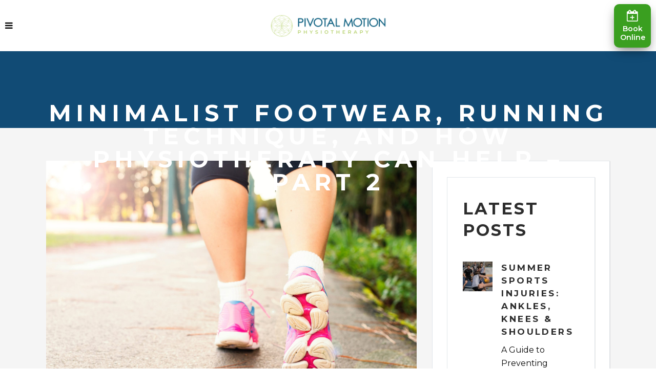

--- FILE ---
content_type: text/html; charset=UTF-8
request_url: https://pivotalmotion.physio/minimalist-footwear-running-technique-part-2
body_size: 28387
content:
<!DOCTYPE html>
<html lang="en-AU">
<head>
	    			<meta charset="UTF-8"/>
		<link rel="profile" href="https://gmpg.org/xfn/11"/>
		<link rel="pingback" href="https://pivotalmotion.physio/xmlrpc.php"/>
				<meta name="viewport" content="width=device-width,initial-scale=1,user-scalable=no">
		
	<script type="application/javascript">var mkdBmiCalculatorAjaxUrl = "https://pivotalmotion.physio/wp-admin/admin-ajax.php"</script><script type="application/javascript">var mkdCoreAjaxUrl = "https://pivotalmotion.physio/wp-admin/admin-ajax.php"</script><script type="application/javascript">var MikadoAjaxUrl = "https://pivotalmotion.physio/wp-admin/admin-ajax.php"</script><meta name='robots' content='index, follow, max-image-preview:large, max-snippet:-1, max-video-preview:-1' />
	<style>img:is([sizes="auto" i], [sizes^="auto," i]) { contain-intrinsic-size: 3000px 1500px }</style>
	
	<!-- This site is optimized with the Yoast SEO plugin v24.9 - https://yoast.com/wordpress/plugins/seo/ -->
	<title>Minimalist Running and Correct Footwear | Pivotal Motion Physiotherapy</title>
	<meta name="description" content="The qualified team at Pivotal Motion physiotherapy, your prime North Brisbane physio, can assess your running technique and more. Call now to book today." />
	<link rel="canonical" href="https://pivotalmotion.physio/minimalist-footwear-running-technique-part-2" />
	<meta property="og:locale" content="en_US" />
	<meta property="og:type" content="article" />
	<meta property="og:title" content="Minimalist Running and Correct Footwear | Pivotal Motion Physiotherapy" />
	<meta property="og:description" content="The qualified team at Pivotal Motion physiotherapy, your prime North Brisbane physio, can assess your running technique and more. Call now to book today." />
	<meta property="og:url" content="https://pivotalmotion.physio/minimalist-footwear-running-technique-part-2" />
	<meta property="og:site_name" content="Pivotal Motion Physiotherapy" />
	<meta property="article:publisher" content="https://www.facebook.com/pivotalmotion/" />
	<meta property="article:published_time" content="2017-07-23T23:42:23+00:00" />
	<meta property="article:modified_time" content="2023-10-11T07:00:17+00:00" />
	<meta property="og:image" content="https://pivotalmotion.physio/wp-content/uploads/2018/11/activity-exercise-fitness-1556710.jpg" />
	<meta property="og:image:width" content="2048" />
	<meta property="og:image:height" content="1367" />
	<meta property="og:image:type" content="image/jpeg" />
	<meta name="author" content="Pivotal Motion" />
	<meta name="twitter:card" content="summary_large_image" />
	<meta name="twitter:label1" content="Written by" />
	<meta name="twitter:data1" content="Pivotal Motion" />
	<meta name="twitter:label2" content="Est. reading time" />
	<meta name="twitter:data2" content="3 minutes" />
	<script type="application/ld+json" class="yoast-schema-graph">{"@context":"https://schema.org","@graph":[{"@type":"Article","@id":"https://pivotalmotion.physio/minimalist-footwear-running-technique-part-2#article","isPartOf":{"@id":"https://pivotalmotion.physio/minimalist-footwear-running-technique-part-2/"},"author":{"name":"Pivotal Motion","@id":"https://pivotalmotion.physio/#/schema/person/49c23991884c88fb4b48c62fc5561c6e"},"headline":"Minimalist footwear, running technique, and how physiotherapy can help – Part 2","datePublished":"2017-07-23T23:42:23+00:00","dateModified":"2023-10-11T07:00:17+00:00","mainEntityOfPage":{"@id":"https://pivotalmotion.physio/minimalist-footwear-running-technique-part-2/"},"wordCount":571,"publisher":{"@id":"https://pivotalmotion.physio/#organization"},"image":{"@id":"https://pivotalmotion.physio/minimalist-footwear-running-technique-part-2#primaryimage"},"thumbnailUrl":"https://pivotalmotion.physio/wp-content/uploads/2018/11/activity-exercise-fitness-1556710.jpg","articleSection":["HEALTH TIPS"],"inLanguage":"en-AU"},{"@type":"WebPage","@id":"https://pivotalmotion.physio/minimalist-footwear-running-technique-part-2/","url":"https://pivotalmotion.physio/minimalist-footwear-running-technique-part-2","name":"Minimalist Running and Correct Footwear | Pivotal Motion Physiotherapy","isPartOf":{"@id":"https://pivotalmotion.physio/#website"},"primaryImageOfPage":{"@id":"https://pivotalmotion.physio/minimalist-footwear-running-technique-part-2#primaryimage"},"image":{"@id":"https://pivotalmotion.physio/minimalist-footwear-running-technique-part-2#primaryimage"},"thumbnailUrl":"https://pivotalmotion.physio/wp-content/uploads/2018/11/activity-exercise-fitness-1556710.jpg","datePublished":"2017-07-23T23:42:23+00:00","dateModified":"2023-10-11T07:00:17+00:00","description":"The qualified team at Pivotal Motion physiotherapy, your prime North Brisbane physio, can assess your running technique and more. Call now to book today.","breadcrumb":{"@id":"https://pivotalmotion.physio/minimalist-footwear-running-technique-part-2#breadcrumb"},"inLanguage":"en-AU","potentialAction":[{"@type":"ReadAction","target":["https://pivotalmotion.physio/minimalist-footwear-running-technique-part-2"]}]},{"@type":"ImageObject","inLanguage":"en-AU","@id":"https://pivotalmotion.physio/minimalist-footwear-running-technique-part-2#primaryimage","url":"https://pivotalmotion.physio/wp-content/uploads/2018/11/activity-exercise-fitness-1556710.jpg","contentUrl":"https://pivotalmotion.physio/wp-content/uploads/2018/11/activity-exercise-fitness-1556710.jpg","width":2048,"height":1367,"caption":"Walking outside"},{"@type":"BreadcrumbList","@id":"https://pivotalmotion.physio/minimalist-footwear-running-technique-part-2#breadcrumb","itemListElement":[{"@type":"ListItem","position":1,"name":"Home","item":"https://pivotalmotion.physio/"},{"@type":"ListItem","position":2,"name":"Blog","item":"https://pivotalmotion.physio/blog/"},{"@type":"ListItem","position":3,"name":"Minimalist footwear, running technique, and how physiotherapy can help – Part 2"}]},{"@type":"WebSite","@id":"https://pivotalmotion.physio/#website","url":"https://pivotalmotion.physio/","name":"Pivotal Motion Physiotherapy","description":"Pivotal Motion Physiotherapy is an inner North Brisbane physiotherapy clinic located in Newmarket.  Call 0733525116 for an appointment today.","publisher":{"@id":"https://pivotalmotion.physio/#organization"},"potentialAction":[{"@type":"SearchAction","target":{"@type":"EntryPoint","urlTemplate":"https://pivotalmotion.physio/?s={search_term_string}"},"query-input":{"@type":"PropertyValueSpecification","valueRequired":true,"valueName":"search_term_string"}}],"inLanguage":"en-AU"},{"@type":"Organization","@id":"https://pivotalmotion.physio/#organization","name":"Pivotal Motion Physiotherapy","url":"https://pivotalmotion.physio/","logo":{"@type":"ImageObject","inLanguage":"en-AU","@id":"https://pivotalmotion.physio/#/schema/logo/image/","url":"https://pivotalmotion.physio/wp-content/uploads/2016/06/logosquare-3.jpg","contentUrl":"https://pivotalmotion.physio/wp-content/uploads/2016/06/logosquare-3.jpg","width":160,"height":160,"caption":"Pivotal Motion Physiotherapy"},"image":{"@id":"https://pivotalmotion.physio/#/schema/logo/image/"},"sameAs":["https://www.facebook.com/pivotalmotion/","https://www.instagram.com/pivotal_motion/","https://www.youtube.com/user/pivotalmotion"]},{"@type":"Person","@id":"https://pivotalmotion.physio/#/schema/person/49c23991884c88fb4b48c62fc5561c6e","name":"Pivotal Motion","image":{"@type":"ImageObject","inLanguage":"en-AU","@id":"https://pivotalmotion.physio/#/schema/person/image/","url":"https://pivotalmotion.physio/wp-content/uploads/2020/09/cropped-favicon152-150x150.png","contentUrl":"https://pivotalmotion.physio/wp-content/uploads/2020/09/cropped-favicon152-150x150.png","caption":"Pivotal Motion"},"sameAs":["https://pivotalmotion.physio/","pivotalmotion"]}]}</script>
	<!-- / Yoast SEO plugin. -->


<link rel='dns-prefetch' href='//fonts.googleapis.com' />
<link rel='stylesheet' id='sbi_styles-css' href='https://pivotalmotion.physio/wp-content/plugins/instagram-feed/css/sbi-styles.min.css?ver=6.8.0' type='text/css' media='all' />
<link rel='stylesheet' id='wp-block-library-css' href='https://pivotalmotion.physio/wp-includes/css/dist/block-library/style.min.css?ver=6.8.3' type='text/css' media='all' />
<style id='classic-theme-styles-inline-css' type='text/css'>
/*! This file is auto-generated */
.wp-block-button__link{color:#fff;background-color:#32373c;border-radius:9999px;box-shadow:none;text-decoration:none;padding:calc(.667em + 2px) calc(1.333em + 2px);font-size:1.125em}.wp-block-file__button{background:#32373c;color:#fff;text-decoration:none}
</style>
<style id='global-styles-inline-css' type='text/css'>
:root{--wp--preset--aspect-ratio--square: 1;--wp--preset--aspect-ratio--4-3: 4/3;--wp--preset--aspect-ratio--3-4: 3/4;--wp--preset--aspect-ratio--3-2: 3/2;--wp--preset--aspect-ratio--2-3: 2/3;--wp--preset--aspect-ratio--16-9: 16/9;--wp--preset--aspect-ratio--9-16: 9/16;--wp--preset--color--black: #000000;--wp--preset--color--cyan-bluish-gray: #abb8c3;--wp--preset--color--white: #ffffff;--wp--preset--color--pale-pink: #f78da7;--wp--preset--color--vivid-red: #cf2e2e;--wp--preset--color--luminous-vivid-orange: #ff6900;--wp--preset--color--luminous-vivid-amber: #fcb900;--wp--preset--color--light-green-cyan: #7bdcb5;--wp--preset--color--vivid-green-cyan: #00d084;--wp--preset--color--pale-cyan-blue: #8ed1fc;--wp--preset--color--vivid-cyan-blue: #0693e3;--wp--preset--color--vivid-purple: #9b51e0;--wp--preset--gradient--vivid-cyan-blue-to-vivid-purple: linear-gradient(135deg,rgba(6,147,227,1) 0%,rgb(155,81,224) 100%);--wp--preset--gradient--light-green-cyan-to-vivid-green-cyan: linear-gradient(135deg,rgb(122,220,180) 0%,rgb(0,208,130) 100%);--wp--preset--gradient--luminous-vivid-amber-to-luminous-vivid-orange: linear-gradient(135deg,rgba(252,185,0,1) 0%,rgba(255,105,0,1) 100%);--wp--preset--gradient--luminous-vivid-orange-to-vivid-red: linear-gradient(135deg,rgba(255,105,0,1) 0%,rgb(207,46,46) 100%);--wp--preset--gradient--very-light-gray-to-cyan-bluish-gray: linear-gradient(135deg,rgb(238,238,238) 0%,rgb(169,184,195) 100%);--wp--preset--gradient--cool-to-warm-spectrum: linear-gradient(135deg,rgb(74,234,220) 0%,rgb(151,120,209) 20%,rgb(207,42,186) 40%,rgb(238,44,130) 60%,rgb(251,105,98) 80%,rgb(254,248,76) 100%);--wp--preset--gradient--blush-light-purple: linear-gradient(135deg,rgb(255,206,236) 0%,rgb(152,150,240) 100%);--wp--preset--gradient--blush-bordeaux: linear-gradient(135deg,rgb(254,205,165) 0%,rgb(254,45,45) 50%,rgb(107,0,62) 100%);--wp--preset--gradient--luminous-dusk: linear-gradient(135deg,rgb(255,203,112) 0%,rgb(199,81,192) 50%,rgb(65,88,208) 100%);--wp--preset--gradient--pale-ocean: linear-gradient(135deg,rgb(255,245,203) 0%,rgb(182,227,212) 50%,rgb(51,167,181) 100%);--wp--preset--gradient--electric-grass: linear-gradient(135deg,rgb(202,248,128) 0%,rgb(113,206,126) 100%);--wp--preset--gradient--midnight: linear-gradient(135deg,rgb(2,3,129) 0%,rgb(40,116,252) 100%);--wp--preset--font-size--small: 13px;--wp--preset--font-size--medium: 20px;--wp--preset--font-size--large: 36px;--wp--preset--font-size--x-large: 42px;--wp--preset--spacing--20: 0.44rem;--wp--preset--spacing--30: 0.67rem;--wp--preset--spacing--40: 1rem;--wp--preset--spacing--50: 1.5rem;--wp--preset--spacing--60: 2.25rem;--wp--preset--spacing--70: 3.38rem;--wp--preset--spacing--80: 5.06rem;--wp--preset--shadow--natural: 6px 6px 9px rgba(0, 0, 0, 0.2);--wp--preset--shadow--deep: 12px 12px 50px rgba(0, 0, 0, 0.4);--wp--preset--shadow--sharp: 6px 6px 0px rgba(0, 0, 0, 0.2);--wp--preset--shadow--outlined: 6px 6px 0px -3px rgba(255, 255, 255, 1), 6px 6px rgba(0, 0, 0, 1);--wp--preset--shadow--crisp: 6px 6px 0px rgba(0, 0, 0, 1);}:where(.is-layout-flex){gap: 0.5em;}:where(.is-layout-grid){gap: 0.5em;}body .is-layout-flex{display: flex;}.is-layout-flex{flex-wrap: wrap;align-items: center;}.is-layout-flex > :is(*, div){margin: 0;}body .is-layout-grid{display: grid;}.is-layout-grid > :is(*, div){margin: 0;}:where(.wp-block-columns.is-layout-flex){gap: 2em;}:where(.wp-block-columns.is-layout-grid){gap: 2em;}:where(.wp-block-post-template.is-layout-flex){gap: 1.25em;}:where(.wp-block-post-template.is-layout-grid){gap: 1.25em;}.has-black-color{color: var(--wp--preset--color--black) !important;}.has-cyan-bluish-gray-color{color: var(--wp--preset--color--cyan-bluish-gray) !important;}.has-white-color{color: var(--wp--preset--color--white) !important;}.has-pale-pink-color{color: var(--wp--preset--color--pale-pink) !important;}.has-vivid-red-color{color: var(--wp--preset--color--vivid-red) !important;}.has-luminous-vivid-orange-color{color: var(--wp--preset--color--luminous-vivid-orange) !important;}.has-luminous-vivid-amber-color{color: var(--wp--preset--color--luminous-vivid-amber) !important;}.has-light-green-cyan-color{color: var(--wp--preset--color--light-green-cyan) !important;}.has-vivid-green-cyan-color{color: var(--wp--preset--color--vivid-green-cyan) !important;}.has-pale-cyan-blue-color{color: var(--wp--preset--color--pale-cyan-blue) !important;}.has-vivid-cyan-blue-color{color: var(--wp--preset--color--vivid-cyan-blue) !important;}.has-vivid-purple-color{color: var(--wp--preset--color--vivid-purple) !important;}.has-black-background-color{background-color: var(--wp--preset--color--black) !important;}.has-cyan-bluish-gray-background-color{background-color: var(--wp--preset--color--cyan-bluish-gray) !important;}.has-white-background-color{background-color: var(--wp--preset--color--white) !important;}.has-pale-pink-background-color{background-color: var(--wp--preset--color--pale-pink) !important;}.has-vivid-red-background-color{background-color: var(--wp--preset--color--vivid-red) !important;}.has-luminous-vivid-orange-background-color{background-color: var(--wp--preset--color--luminous-vivid-orange) !important;}.has-luminous-vivid-amber-background-color{background-color: var(--wp--preset--color--luminous-vivid-amber) !important;}.has-light-green-cyan-background-color{background-color: var(--wp--preset--color--light-green-cyan) !important;}.has-vivid-green-cyan-background-color{background-color: var(--wp--preset--color--vivid-green-cyan) !important;}.has-pale-cyan-blue-background-color{background-color: var(--wp--preset--color--pale-cyan-blue) !important;}.has-vivid-cyan-blue-background-color{background-color: var(--wp--preset--color--vivid-cyan-blue) !important;}.has-vivid-purple-background-color{background-color: var(--wp--preset--color--vivid-purple) !important;}.has-black-border-color{border-color: var(--wp--preset--color--black) !important;}.has-cyan-bluish-gray-border-color{border-color: var(--wp--preset--color--cyan-bluish-gray) !important;}.has-white-border-color{border-color: var(--wp--preset--color--white) !important;}.has-pale-pink-border-color{border-color: var(--wp--preset--color--pale-pink) !important;}.has-vivid-red-border-color{border-color: var(--wp--preset--color--vivid-red) !important;}.has-luminous-vivid-orange-border-color{border-color: var(--wp--preset--color--luminous-vivid-orange) !important;}.has-luminous-vivid-amber-border-color{border-color: var(--wp--preset--color--luminous-vivid-amber) !important;}.has-light-green-cyan-border-color{border-color: var(--wp--preset--color--light-green-cyan) !important;}.has-vivid-green-cyan-border-color{border-color: var(--wp--preset--color--vivid-green-cyan) !important;}.has-pale-cyan-blue-border-color{border-color: var(--wp--preset--color--pale-cyan-blue) !important;}.has-vivid-cyan-blue-border-color{border-color: var(--wp--preset--color--vivid-cyan-blue) !important;}.has-vivid-purple-border-color{border-color: var(--wp--preset--color--vivid-purple) !important;}.has-vivid-cyan-blue-to-vivid-purple-gradient-background{background: var(--wp--preset--gradient--vivid-cyan-blue-to-vivid-purple) !important;}.has-light-green-cyan-to-vivid-green-cyan-gradient-background{background: var(--wp--preset--gradient--light-green-cyan-to-vivid-green-cyan) !important;}.has-luminous-vivid-amber-to-luminous-vivid-orange-gradient-background{background: var(--wp--preset--gradient--luminous-vivid-amber-to-luminous-vivid-orange) !important;}.has-luminous-vivid-orange-to-vivid-red-gradient-background{background: var(--wp--preset--gradient--luminous-vivid-orange-to-vivid-red) !important;}.has-very-light-gray-to-cyan-bluish-gray-gradient-background{background: var(--wp--preset--gradient--very-light-gray-to-cyan-bluish-gray) !important;}.has-cool-to-warm-spectrum-gradient-background{background: var(--wp--preset--gradient--cool-to-warm-spectrum) !important;}.has-blush-light-purple-gradient-background{background: var(--wp--preset--gradient--blush-light-purple) !important;}.has-blush-bordeaux-gradient-background{background: var(--wp--preset--gradient--blush-bordeaux) !important;}.has-luminous-dusk-gradient-background{background: var(--wp--preset--gradient--luminous-dusk) !important;}.has-pale-ocean-gradient-background{background: var(--wp--preset--gradient--pale-ocean) !important;}.has-electric-grass-gradient-background{background: var(--wp--preset--gradient--electric-grass) !important;}.has-midnight-gradient-background{background: var(--wp--preset--gradient--midnight) !important;}.has-small-font-size{font-size: var(--wp--preset--font-size--small) !important;}.has-medium-font-size{font-size: var(--wp--preset--font-size--medium) !important;}.has-large-font-size{font-size: var(--wp--preset--font-size--large) !important;}.has-x-large-font-size{font-size: var(--wp--preset--font-size--x-large) !important;}
:where(.wp-block-post-template.is-layout-flex){gap: 1.25em;}:where(.wp-block-post-template.is-layout-grid){gap: 1.25em;}
:where(.wp-block-columns.is-layout-flex){gap: 2em;}:where(.wp-block-columns.is-layout-grid){gap: 2em;}
:root :where(.wp-block-pullquote){font-size: 1.5em;line-height: 1.6;}
</style>
<link rel='stylesheet' id='contact-form-7-css' href='https://pivotalmotion.physio/wp-content/plugins/contact-form-7/includes/css/styles.css?ver=6.1' type='text/css' media='all' />
<link rel='stylesheet' id='image-hover-effects-css-css' href='https://pivotalmotion.physio/wp-content/plugins/mega-addons-for-visual-composer/css/ihover.css?ver=6.8.3' type='text/css' media='all' />
<link rel='stylesheet' id='style-css-css' href='https://pivotalmotion.physio/wp-content/plugins/mega-addons-for-visual-composer/css/style.css?ver=6.8.3' type='text/css' media='all' />
<link rel='stylesheet' id='font-awesome-latest-css' href='https://pivotalmotion.physio/wp-content/plugins/mega-addons-for-visual-composer/css/font-awesome/css/all.css?ver=6.8.3' type='text/css' media='all' />
<link rel='stylesheet' id='rs-plugin-settings-css' href='https://pivotalmotion.physio/wp-content/plugins/revslider/public/assets/css/settings.css?ver=5.4.8.3' type='text/css' media='all' />
<style id='rs-plugin-settings-inline-css' type='text/css'>
#rs-demo-id {}
</style>
<link rel='stylesheet' id='timetable_sf_style-css' href='https://pivotalmotion.physio/wp-content/plugins/timetable/style/superfish.css?ver=6.8.3' type='text/css' media='all' />
<link rel='stylesheet' id='timetable_gtip2_style-css' href='https://pivotalmotion.physio/wp-content/plugins/timetable/style/jquery.qtip.css?ver=6.8.3' type='text/css' media='all' />
<link rel='stylesheet' id='timetable_style-css' href='https://pivotalmotion.physio/wp-content/plugins/timetable/style/style.css?ver=6.8.3' type='text/css' media='all' />
<link rel='stylesheet' id='timetable_event_template-css' href='https://pivotalmotion.physio/wp-content/plugins/timetable/style/event_template.css?ver=6.8.3' type='text/css' media='all' />
<link rel='stylesheet' id='timetable_responsive_style-css' href='https://pivotalmotion.physio/wp-content/plugins/timetable/style/responsive.css?ver=6.8.3' type='text/css' media='all' />
<link rel='stylesheet' id='timetable_font_lato-css' href='//fonts.googleapis.com/css?family=Lato%3A400%2C700&#038;ver=6.8.3' type='text/css' media='all' />
<link rel='stylesheet' id='ppress-frontend-css' href='https://pivotalmotion.physio/wp-content/plugins/wp-user-avatar/assets/css/frontend.min.css?ver=4.15.23' type='text/css' media='all' />
<link rel='stylesheet' id='ppress-flatpickr-css' href='https://pivotalmotion.physio/wp-content/plugins/wp-user-avatar/assets/flatpickr/flatpickr.min.css?ver=4.15.23' type='text/css' media='all' />
<link rel='stylesheet' id='ppress-select2-css' href='https://pivotalmotion.physio/wp-content/plugins/wp-user-avatar/assets/select2/select2.min.css?ver=6.8.3' type='text/css' media='all' />
<link rel='stylesheet' id='ivory-search-styles-css' href='https://pivotalmotion.physio/wp-content/plugins/add-search-to-menu/public/css/ivory-search.min.css?ver=5.5.9' type='text/css' media='all' />
<link rel='stylesheet' id='topfit-mikado-default-style-css' href='https://pivotalmotion.physio/wp-content/themes/topfit/style.css?ver=6.8.3' type='text/css' media='all' />
<link rel='stylesheet' id='topfit-mikado-modules-plugins-css' href='https://pivotalmotion.physio/wp-content/themes/topfit/assets/css/plugins.min.css?ver=6.8.3' type='text/css' media='all' />
<link rel='stylesheet' id='mediaelement-css' href='https://pivotalmotion.physio/wp-includes/js/mediaelement/mediaelementplayer-legacy.min.css?ver=4.2.17' type='text/css' media='all' />
<link rel='stylesheet' id='wp-mediaelement-css' href='https://pivotalmotion.physio/wp-includes/js/mediaelement/wp-mediaelement.min.css?ver=6.8.3' type='text/css' media='all' />
<link rel='stylesheet' id='topfit-mikado-modules-css' href='https://pivotalmotion.physio/wp-content/themes/topfit/assets/css/modules.min.css?ver=6.8.3' type='text/css' media='all' />
<style id='topfit-mikado-modules-inline-css' type='text/css'>
   a, h1 a:hover, h2 a:hover, h3 a:hover, h4 a:hover, h5 a:hover, h6 a:hover, p a, .select2-results .select2-highlighted, .post-password-form input[type=submit]:hover, input.wpcf7-form-control.wpcf7-submit:hover, .mkd-like.liked, .widget.timetable_sidebar_box.widget_categories ul li a:hover, .wpb_widgetised_column .widget ul li a:hover, aside.mkd-sidebar .widget ul li a:hover, .wpb_widgetised_column .widget.widget_categories ul li a:hover, aside.mkd-sidebar .widget.widget_categories ul li a:hover, .wpb_widgetised_column .widget.widget_nav_menu .current-menu-item>a, .wpb_widgetised_column .widget.widget_nav_menu ul.menu li a.mkd-custom-menu-active, aside.mkd-sidebar .widget.widget_nav_menu .current-menu-item>a, aside.mkd-sidebar .widget.widget_nav_menu ul.menu li a.mkd-custom-menu-active, .wpb_widgetised_column .widget.widget_nav_menu ul.menu li a:hover, aside.mkd-sidebar .widget.widget_nav_menu ul.menu li a:hover, .mkd-main-menu ul .mkd-menu-featured-icon, .mkd-drop-down .second .inner ul li ul li:hover>a, .mkd-drop-down .second .inner ul li.current-menu-item>a, .mkd-drop-down .second .inner ul li.sub ul li:hover>a, .mkd-drop-down .second .inner>ul>li:hover>a, .mkd-drop-down .wide .second .inner ul li.sub .flexslider ul li a:hover, .mkd-drop-down .wide .second ul li .flexslider ul li a:hover, .mkd-drop-down .wide .second .inner ul li.sub .flexslider.widget_flexslider .menu_recent_post_text a:hover, .mkd-header-vertical .mkd-vertical-dropdown-float .second .inner ul li.mkd-active-item>a, .mkd-header-vertical .mkd-vertical-dropdown-float .second .inner ul li:hover>a, .mkd-header-vertical .mkd-vertical-menu .mkd-menu-featured-icon, .mkd-mobile-header .mkd-mobile-nav a:hover, .mkd-mobile-header .mkd-mobile-nav h4:hover, .mkd-mobile-header .mkd-mobile-menu-opener a:hover, footer .mkd-footer-bottom-holder .widget ul li a:hover, footer .mkd-footer-top-holder .widget ul li a:hover, .mkd-title .mkd-title-holder .mkd-subtitle, .mkd-side-menu-button-opener:hover, nav.mkd-fullscreen-menu ul>li:hover>a, .mkd-search-cover .mkd-search-close a:hover, .mkd-portfolio-single-holder .mkd-portfolio-author-holder .mkd-author-position, .mkd-portfolio-single-nav .mkd-single-nav-content-holder .mkd-single-nav-label-holder:hover, .mkd-team.hover .mkd-team-info .mkd-team-social .mkd-icon-shortcode:hover, .mkd-countdown .countdown-amount, .mkd-countdown .countdown-period, .mkd-message .mkd-message-inner a.mkd-close i:hover, .mkd-ordered-list ol>li:before, .mkd-blog-slider-holder.simple .mkd-blog-slider-item .mkd-avatar-date-author .mkd-date-author .mkd-author a:hover, .mkd-testimonials .mkd-testimonial-quote span, .mkd-testimonials .mkd-testimonials-job, .mkd-testimonials-holder-inner .testimonials-grid .mkd-testimonial-info .mkd-testimonials-job, .no-touch .mkd-horizontal-timeline .mkd-timeline-navigation a:hover, .mkd-horizontal-timeline .mkd-horizontal-timeline-events-content .mkd-horizontal-item .mkd-horizontal-timeline-item-subtitle p, .mkd-pie-chart-with-icon-holder .mkd-percentage-with-icon i, .mkd-pie-chart-with-icon-holder .mkd-percentage-with-icon span, .mkd-accordion-holder .mkd-title-holder.ui-state-active, .mkd-accordion-holder .mkd-title-holder.ui-state-active .mkd-accordion-mark, .mkd-accordion-holder .mkd-title-holder.ui-state-hover, .mkd-accordion-holder .mkd-title-holder.ui-state-hover .mkd-accordion-mark, .mkd-accordion-holder.mkd-boxed .mkd-title-holder .mkd-accordion-mark, .mkd-accordion-holder.mkd-boxed .mkd-title-holder.ui-state-hover, .mkd-blog-list-holder.mkd-simple .mkd-blog-list-item .mkd-avatar-date-author .mkd-date-author .mkd-author a:hover, .mkd-btn.mkd-btn-outline, blockquote .mkd-icon-quotations-holder, .mkd-title-description .mkd-image-gallery-title, .mkd-video-button-play .mkd-video-button-wrapper, .mkd-dropcaps, .mkd-portfolio-list-holder-outer.mkd-ptf-gallery article .mkd-ptf-item-excerpt-holder, .mkd-portfolio-list-holder-outer.mkd-ptf-gallery.mkd-hover-type-three .mkd-ptf-category-holder, .mkd-portfolio-filter-holder .mkd-portfolio-filter-holder-inner ul li.active, .mkd-portfolio-filter-holder .mkd-portfolio-filter-holder-inner ul li.current, .mkd-portfolio-filter-holder .mkd-portfolio-filter-holder-inner ul li:hover, .mkd-portfolio-filter-holder.light .mkd-portfolio-filter-holder-inner ul li.active, .mkd-portfolio-filter-holder.light .mkd-portfolio-filter-holder-inner ul li.current, .mkd-portfolio-filter-holder.light .mkd-portfolio-filter-holder-inner ul li:hover, .mkd-social-share-holder.mkd-list li a:hover, .mkd-section-title-holder .mkd-section-highlighted, .mkd-pl-holder .mkd-pl-item .product-price span, .mkd-table-shortcode-holder .mkd-table-shortcode-item .mkd-table-content-item-holder.mkd-table-content-trending .mkd-table-content-item-title:after, .mkd-bmi-calculator-holder .select2-container .select2-choice .select2-arrow b:after, .mkd-bmi-calculator-holder .mkd-bmic-notifications .mkd-bmic-notification-close, .mkd-latest-posts-widget .mkd-blog-list-holder.mkd-image-in-box .mkd-blog-list-item .mkd-item-title a:hover, .mkd-page-footer .mkd-latest-posts-widget .mkd-blog-list-holder.mkd-image-in-box .mkd-blog-list-item .mkd-item-title a:hover, .mkd-page-footer .mkd-latest-posts-widget .mkd-blog-list-holder.mkd-minimal .mkd-blog-list-item .mkd-item-title a:hover, .mkd-blog-holder article.sticky .mkd-post-title a, .mkd-filter-blog-holder li.mkd-active, .mejs-controls .mejs-button button:hover, .woocommerce-page .mkd-content a.added_to_cart:hover, .woocommerce-page .mkd-content a.button:hover, .woocommerce-page .mkd-content button[type=submit]:hover, .woocommerce-page .mkd-content input[type=submit]:hover, div.woocommerce a.added_to_cart:hover, div.woocommerce a.button:hover, div.woocommerce button[type=submit]:hover, div.woocommerce input[type=submit]:hover, .mkd-woocommerce-page .woocommerce-error .button.wc-forward, .mkd-woocommerce-page .woocommerce-info .button.wc-forward, .mkd-woocommerce-page .woocommerce-message .button.wc-forward, .mkd-woocommerce-page .woocommerce-error .button.wc-forward:hover, .mkd-woocommerce-page .woocommerce-info .button.wc-forward:hover, .mkd-woocommerce-page .woocommerce-message .button.wc-forward:hover, .woocommerce-page .mkd-content .mkd-quantity-buttons .mkd-quantity-minus:hover, .woocommerce-page .mkd-content .mkd-quantity-buttons .mkd-quantity-plus:hover, div.woocommerce .mkd-quantity-buttons .mkd-quantity-minus:hover, div.woocommerce .mkd-quantity-buttons .mkd-quantity-plus:hover, .mkd-single-product-summary .price, ul.products>.product .mkd-pl-text-wrapper .price span, .mkd-woocommerce-page table.cart tr.cart_item td.product-subtotal, .mkd-woocommerce-page .cart-collaterals table tr.order-total .amount, .mkd-woocommerce-page.woocommerce-account .woocommerce-MyAccount-navigation ul li.is-active a, .mkd-woocommerce-page.woocommerce-account .woocommerce table.shop_table td.order-number a:hover, .widget.woocommerce.widget_shopping_cart .widget_shopping_cart_content ul li a:not(.remove):hover, .widget.woocommerce.widget_shopping_cart .widget_shopping_cart_content ul li .remove:hover, .widget.woocommerce.widget_layered_nav_filters a:hover, .widget.woocommerce.widget_product_categories a:hover, .widget.woocommerce.widget_products ul li a:hover .product-title, .widget.woocommerce.widget_recently_viewed_products ul li a:hover .product-title, .widget.woocommerce.widget_top_rated_products ul li a:hover .product-title, .widget.woocommerce.widget_products ul li .amount, .widget.woocommerce.widget_recently_viewed_products ul li .amount, .widget.woocommerce.widget_top_rated_products ul li .amount, .widget.woocommerce.widget_recent_reviews a:hover, .mkd-shopping-cart-dropdown .mkd-item-info-holder .remove:hover, .mkd-shopping-cart-dropdown .mkd-cart-bottom .mkd-subtotal-holder .mkd-total-amount span, .mkd-shopping-cart-dropdown .mkd-cart-bottom .mkd-checkout:hover, .mkd-footer-inner #lang_sel>ul>li>ul li a:hover span, .mkd-side-menu #lang_sel>ul>li>ul li a:hover span, .mkd-footer-inner #lang_sel a:hover, .mkd-side-menu #lang_sel a:hover, .mkd-fullscreen-menu-holder #lang_sel>ul>li>ul a:hover, .mkd-top-bar #lang_sel .lang_sel_sel:hover, .mkd-top-bar #lang_sel ul ul a:hover, .mkd-top-bar #lang_sel_list ul li a:hover, .mkd-main-menu .menu-item-language .submenu-languages a:hover, .mkd-menu-area .mkd-position-right #lang_sel .lang_sel_sel:hover, .mkd-sticky-header .mkd-position-right #lang_sel .lang_sel_sel:hover, .mkd-menu-area .mkd-position-right #lang_sel_list ul li a:hover, .mkd-sticky-header .mkd-position-right #lang_sel_list ul li a:hover, #tribe-events-content-wrapper .tribe-bar-views-list li a:hover, #tribe-events-content-wrapper .tribe-bar-views-list li.tribe-bar-active a, #tribe-events-content-wrapper .tribe-events-sub-nav .tribe-events-nav-next a:hover, #tribe-events-content-wrapper .tribe-events-sub-nav .tribe-events-nav-previous a:hover, #tribe-events-content-wrapper .tribe-events-calendar td div[id*=tribe-events-daynum-] a:hover, #tribe-events-content-wrapper .tribe-events-list .mkd-events-list-item-meta .mkd-events-single-meta-icon, .mkd-tribe-events-single .mkd-events-single-main-content .tribe-events-cal-links a.tribe-events-gcal.tribe-events-button, .mkd-tribe-events-single .mkd-events-single-main-content .tribe-events-cal-links a.tribe-events-ical.tribe-events-button:hover, .mkd-tribe-events-single .mkd-events-single-meta .mkd-events-single-meta-item span.mkd-events-single-meta-icon, .mkd-tribe-events-single .mkd-events-single-meta .mkd-events-single-next-event a:hover, .mkd-tribe-events-single .mkd-events-single-meta .mkd-events-single-prev-event a:hover, .mkd-ttevents-single .mkd-event-single-icon, .mkd-ttevents-single .mkd-ttevents-single-subtitle, .mkd-ttevents-single .tt_event_items_list li.type_info label, .mkd-ttevents-single .tt_event_items_list li:not(.type_info):before { color: #114b75;}

 .mkd-btn.mkd-btn-hover-outline:not(.mkd-btn-custom-hover-color):hover, .mkd-btn.mkd-btn-hover-white:not(.mkd-btn-custom-hover-color):hover, .mkd-dark-header .mkd-shopping-cart-dropdown .mkd-cart-bottom .mkd-subtotal-holder .mkd-total-amount span, .mkd-light-header .mkd-shopping-cart-dropdown .mkd-cart-bottom .mkd-subtotal-holder .mkd-total-amount span, table.tt_timetable .event a.event_header:hover, table.tt_timetable .event a:hover, .tt_tabs .tt_tabs_navigation li a { color: #114b75 !important;}

 ::selection { background: #114b75;}

 ::-moz-selection { background: #114b75;}

 body.mkd-paspartu-enabled .mkd-wrapper-paspartu, .mkd-st-loader .pulse, .mkd-st-loader .double_pulse .double-bounce1, .mkd-st-loader .double_pulse .double-bounce2, .mkd-st-loader .cube, .mkd-st-loader .rotating_cubes .cube1, .mkd-st-loader .rotating_cubes .cube2, .mkd-st-loader .stripes>div, .mkd-st-loader .wave>div, .mkd-st-loader .two_rotating_circles .dot1, .mkd-st-loader .two_rotating_circles .dot2, .mkd-st-loader .five_rotating_circles .container1>div, .mkd-st-loader .five_rotating_circles .container2>div, .mkd-st-loader .five_rotating_circles .container3>div, .mkd-st-loader .atom .ball-1:before, .mkd-st-loader .clock .ball:before, .mkd-st-loader .fussion .ball, .mkd-st-loader .mitosis .ball, .mkd-st-loader .pulse_circles .ball, .mkd-st-loader .wave_circles .ball, .mkd-st-loader .atom .ball-2:before, .mkd-st-loader .atom .ball-3:before, .mkd-st-loader .atom .ball-4:before, .mkd-st-loader .lines .line1, .mkd-st-loader .lines .line2, .mkd-st-loader .lines .line3, .mkd-st-loader .lines .line4, .mkd-st-loader .fussion .ball-1, .mkd-st-loader .fussion .ball-2, .mkd-st-loader .fussion .ball-3, .mkd-st-loader .fussion .ball-4, .mkd-comment-holder .mkd-comment-reply-holder a:after, .post-password-form input[type=submit], input.wpcf7-form-control.wpcf7-submit, .mkd-pagination li.active span, .mkd-pagination li:hover a, .mkd-newsletter .wpcf7-form-control.wpcf7-submit, .mkd-newsletter .wpcf7-form-control.wpcf7-submit:hover, #ui-datepicker-div .ui-datepicker-today, .mkd-drop-down .second .inner ul li a .item_text:before, .mkd-header-vertical .mkd-vertical-dropdown-float .second .inner ul li a .item_text:after, .mkd-side-menu .widget .searchform input[type=submit], .mkd-side-menu-slide-from-right .mkd-side-menu .widget .searchform input[type=submit], .mkd-team .mkd-phone-number-holder, .mkd-card-slider-holder .mkd-card-slide .mkd-card-image .mkd-card-icon, .mkd-icon-shortcode.circle, .mkd-icon-shortcode.square, .mkd-progress-bar .mkd-progress-content-outer .mkd-progress-content, .mkd-blog-slider-holder.masonry article.format-quote .mkd-post-text, .mkd-price-table.mkd-pt-active .mkd-active-label .mkd-active-label-inner, .mkd-horizontal-timeline .mkd-horizontal-timeline-events a.older-event:after, .mkd-horizontal-timeline .mkd-horizontal-timeline-events a.selected:after, .no-touch .mkd-horizontal-timeline .mkd-horizontal-timeline-events a:hover:after, .mkd-horizontal-timeline .mkd-horizontal-timeline-filling-line, .mkd-pie-chart-doughnut-holder .mkd-pie-legend ul li .mkd-pie-color-holder, .mkd-pie-chart-pie-holder .mkd-pie-legend ul li .mkd-pie-color-holder, .mkd-events-list-item-date-holder, .mkd-tabs.mkd-horizontal .mkd-tabs-nav li.ui-tabs-active:after, .mkd-accordion-holder.mkd-boxed .mkd-title-holder.ui-state-active, .mkd-blog-list-holder.mkd-simple .mkd-blog-list-item:after, .mkd-blog-list-holder.mkd-simple.dark .mkd-blog-list .mkd-blog-list-item:after, .mkd-btn.mkd-btn-solid, .mkd-btn.mkd-btn-underline .mkd-btn-underline-line, blockquote .mkd-blockquote-text:after, .mkd-dropcaps.mkd-circle, .mkd-dropcaps.mkd-square, .mkd-video-banner-holder .mkd-vb-overlay-tc .mkd-vb-play-icon, .mkd-vertical-progress-bar-holder .mkd-vpb-active-bar, #multiscroll-nav ul li .active span, .mkd-table-shortcode-holder .mkd-table-shortcode-item:nth-child(odd) .mkd-table-shortcode-item-title, .widget_mkd_call_to_action_button .mkd-call-to-action-button, .mkd-sidebar-holder aside.mkd-sidebar .widget_mkd_info_widget, .wpb_widgetised_column .widget_mkd_info_widget, .mkd-blog-holder.mkd-blog-type-masonry article.format-quote .mkd-post-text, .mkd-blog-list-holder.mkd-masonry article.format-quote .mkd-post-text, .mkd-blog-holder.mkd-blog-type-masonry-gallery article.format-quote, .mkd-blog-holder.mkd-blog-type-standard article.format-link .mkd-post-content, .mkd-blog-holder.mkd-blog-type-standard article.format-quote .mkd-post-content, .mkd-blog-holder.mkd-blog-single.mkd-blog-standard .format-link .mkd-post-link, .mkd-blog-holder.mkd-blog-single.mkd-blog-standard .format-quote .mkd-post-quote, .mejs-controls .mejs-time-rail .mejs-time-current:after, .mejs-controls .mejs-horizontal-volume-slider .mejs-horizontal-volume-current, .mejs-controls .mejs-time-rail .mejs-time-current, .woocommerce-page .mkd-content a.added_to_cart, .woocommerce-page .mkd-content a.button, .woocommerce-page .mkd-content button[type=submit], .woocommerce-page .mkd-content input[type=submit], div.woocommerce a.added_to_cart, div.woocommerce a.button, div.woocommerce button[type=submit], div.woocommerce input[type=submit], .woocommerce-pagination .page-numbers li a.current, .woocommerce-pagination .page-numbers li a:hover, .woocommerce-pagination .page-numbers li span.current, .woocommerce-pagination .page-numbers li span:hover, .mkd-woo-single-page .woocommerce-tabs ul.tabs>li.active a:after, .mkd-woo-single-page .woocommerce-tabs ul.tabs>li:hover a:after, ul.products>.product .mkd-pl-outer .mkd-pl-inner .mkd-pl-cart a:hover, .widget.woocommerce.widget_price_filter .price_slider_wrapper .ui-widget-content .ui-slider-handle, .mkd-shopping-cart-holder .mkd-header-cart .mkd-cart-number, .mkd-shopping-cart-dropdown .mkd-cart-bottom .mkd-checkout, .mkd-menu-area .mkd-position-right #lang_sel ul ul li a:before, .mkd-sticky-header .mkd-position-right #lang_sel ul ul li a:before, #tribe-events-content-wrapper .tribe-events-calendar td.tribe-events-present div[id*=tribe-events-daynum-], .mkd-tribe-events-single .mkd-events-single-main-info .mkd-events-single-date-holder, .mkd-tribe-events-single .mkd-events-single-main-content .tribe-events-cal-links a.tribe-events-gcal.tribe-events-button:hover, #tribe-events-content-wrapper .tribe-events-calendar .tribe-events-has-events:after, table.tt_timetable .tt_tooltip_content, .tt_tabs .tt_tabs_navigation .ui-tabs-active a, .tt_tabs .tt_tabs_navigation li a:hover, #mkd-timetable-transparent .tt_tabs_navigation .ui-tabs-active a, #mkd-timetable-transparent .tt_tabs_navigation li a:hover, .widget.upcoming_events_widget .tt_upcoming_event_controls a:hover { background-color: #114b75;}

 .mkd-team.hover .mkd-team-info { background-color: rgba(17, 75, 117, 0.5);}

 .mkd-title, .mkd-portfolio-list-holder-outer.mkd-ptf-standard .mkd-ptf-item-image-holder .mkd-portfolio-standard-overlay, .mkd-portfolio-list-holder-outer.mkd-ptf-gallery article .mkd-ptf-item-text-overlay, .mkd-portfolio-list-holder-outer.mkd-portfolio-gallery-hover article .mkd-ptf-item-text-overlay, .post-password-form input[type=submit]:hover, input.wpcf7-form-control.wpcf7-submit:hover, .woocommerce-page .mkd-content a.added_to_cart:hover, .woocommerce-page .mkd-content a.button:hover, .woocommerce-page .mkd-content button[type=submit]:hover, .woocommerce-page .mkd-content input[type=submit]:hover, div.woocommerce a.added_to_cart:hover, div.woocommerce a.button:hover, div.woocommerce button[type=submit]:hover, div.woocommerce input[type=submit]:hover, .mkd-shopping-cart-dropdown .mkd-cart-bottom .mkd-checkout:hover { background-color: rgba(17, 75, 117, 0.8);}

 .mkd-btn.mkd-btn-hover-solid:not(.mkd-btn-custom-hover-bg):not(.mkd-btn-with-animation):hover { background-color: rgba(17, 75, 117, 0.8)!important;}

 .mkd-st-loader .pulse_circles .ball, .wpcf7-form-control.wpcf7-date:focus, .wpcf7-form-control.wpcf7-number:focus, .wpcf7-form-control.wpcf7-quiz:focus, .wpcf7-form-control.wpcf7-select:focus, .wpcf7-form-control.wpcf7-text:focus, .wpcf7-form-control.wpcf7-textarea:focus, #respond input[type=text]:focus, #respond textarea:focus, .post-password-form input[type=password]:focus, .post-password-form input[type=submit], input.wpcf7-form-control.wpcf7-submit, .mkd-confirmation-form .wpcf7-form-control.wpcf7-date:focus, .mkd-confirmation-form .wpcf7-form-control.wpcf7-email:focus, .mkd-confirmation-form .wpcf7-form-control.wpcf7-text:focus, .mkd-confirmation-form .wpcf7-form-control.wpcf7-textarea:focus, footer .mkd-footer-bottom-holder .widget.widget_search input[type=text]:focus, footer .mkd-footer-bottom-holder .widget.widget_text select:focus, footer .mkd-footer-top-holder .widget.widget_search input[type=text]:focus, footer .mkd-footer-top-holder .widget.widget_text select:focus, .mkd-side-menu-button-opener:hover .mkd-sai-first-line, .mkd-side-menu-button-opener:hover .mkd-sai-second-line, .mkd-side-menu-button-opener:hover .mkd-sai-third-line, .mkd-fullscreen-menu-opener:not(.opened):hover .mkd-fsm-first-line, .mkd-fullscreen-menu-opener:not(.opened):hover .mkd-fsm-second-line, .mkd-fullscreen-menu-opener:not(.opened):hover .mkd-fsm-third-line, .mkd-horizontal-timeline .mkd-horizontal-timeline-events a.older-event:after, .mkd-horizontal-timeline .mkd-horizontal-timeline-events a.selected:after, .no-touch .mkd-horizontal-timeline .mkd-horizontal-timeline-events a:hover:after, .mkd-btn.mkd-btn-solid, .mkd-btn.mkd-btn-outline, .mkd-video-button-play, .mkd-video-banner-holder .mkd-vb-overlay-tc .mkd-vb-play-icon, .mkd-bmi-calculator-holder input[type=text]:focus, .mkd-bmi-calculator-holder select:focus, .mkd-bmi-calculator-holder textarea:focus, .mkd-bmi-calculator-holder .select2-container.select2-container-active .select2-choice, .woocommerce-page .mkd-content a.added_to_cart, .woocommerce-page .mkd-content a.button, .woocommerce-page .mkd-content button[type=submit], .woocommerce-page .mkd-content input[type=submit], div.woocommerce a.added_to_cart, div.woocommerce a.button, div.woocommerce button[type=submit], div.woocommerce input[type=submit], ul.products>.product .mkd-pl-outer .mkd-pl-inner .mkd-pl-cart a:hover, .widget.woocommerce.widget_price_filter .price_slider_wrapper .ui-widget-content .ui-slider-handle, .mkd-shopping-cart-dropdown .mkd-cart-bottom .mkd-checkout, #tribe-events-content-wrapper .tribe-bar-filters input[type=text]:focus, .mkd-tribe-events-single .mkd-events-single-main-content .tribe-events-cal-links a.tribe-events-gcal.tribe-events-button, .mkd-tribe-events-single .mkd-events-single-main-content .tribe-events-cal-links a.tribe-events-gcal.tribe-events-button:hover, .mkd-tribe-events-single .mkd-events-single-main-content .tribe-events-cal-links a.tribe-events-ical.tribe-events-button:hover, .widget.upcoming_events_widget .tt_upcoming_event_controls a:hover, .wpb_widgetised_column .widget.widget_nav_menu ul.menu>li:hover,aside.mkd-sidebar .widget.widget_nav_menu ul.menu>li:hover, .mkd-menu-area .mkd-position-right #lang_sel_list ul li a:hover,.mkd-sticky-header .mkd-position-right #lang_sel_list ul li a:hover { border-color: #114b75;}

 .mkd-progress-bar .mkd-progress-number-wrapper.mkd-floating .mkd-down-arrow, table.tt_timetable .tt_tooltip .tt_tooltip_arrow { border-top-color: #114b75;}

 table.tt_timetable .tt_tooltip .tt_tooltip_arrow { border-top-color: #114b75;}

 .mkd-btn.mkd-btn-hover-outline:not(.mkd-btn-custom-border-hover):hover, .tt_tabs .tt_tabs_navigation li a, .tt_tabs .tt_tabs_navigation .ui-tabs-active a, .tt_tabs .tt_tabs_navigation li a:hover, #mkd-timetable-transparent .tt_tabs_navigation .ui-tabs-active a, #mkd-timetable-transparent .tt_tabs_navigation li a:hover { border-color: #114b75 !important;}

   
.hdr-right-link {
	display: inline-block;
	text-align: center;
	line-height: 100%;
	margin: 0 0 0 8px;
}
a.hdr-right-link img {
	height: 32px;
	display: inline-block !important;
	margin-bottom: 2px;
}
a.hdr-right-link small {
	font-size: 0.8em;
}

.text-blue {color: #114b75;}
.text-lightgreen {color: #81c341;}
.text-darkgreen {color: #3a9f20;}
.text-aqua {color: #0dbbb9;}
.text-yellow {color: #ffd44f;}
.text-white {color: #fff !important; }
.text-white h3, .text-white h2 {color: #fff !important; }
.text-blue {color: #114b75;}
.bg-lightgreen {background-color: #81c341;}
.bg-darkgreen {background-color: #3a9f20;}
.bg-aqua {background-color: #0dbbb9;}
.bg-yellow {background-color: #ffd44f;}
.team-with-button a.mkd-btn  {
	background-color: #3a9f20;
	padding: 6px 12px;
	color: #fff;	
	font-size: 0.8em !important;
	text-transform: none !important;
	border: 2px solid #3a9f20;
}

/* Home page body part  */
.team-with-button a.mkd-btn:hover {
	background-color: #fff;
	color: #3a9f20;
}


/* Home page team carousel  */
#slider_ourteam_homepage .owl-item {
	cursor: pointer;
}
#slider_ourteam_homepage .sa_vert_center {
	opacity: 0;
	margin-left: -16px;
	text-transform: uppercase;
	letter-spacing: 2px;
	transition: all .3s ease-in-out;
}
#slider_ourteam_homepage .owl-item:hover  .sa_vert_center {
	opacity: 1;
}
#slider_ourteam_homepage .sa_hover_container::before {
  content: '';
  position: absolute;
  left: 0;
  top: 0;
  width: 100%;
  height: 100%;
  background: #114b75;
  opacity: 0;
  transition: all .3s ease-in-out;
}
#slider_ourteam_homepage .sa_hover_container:hover::before {
  opacity: 0.7;
}
ol li, ul li {
  color: #000;
}

.mkd-logo-wrapper a {
height: 55px!important;
}

.mkd-mobile-header .mkd-mobile-logo-wrapper a {
    height: 55px!important;
}

.bk-online-bttn {
    text-align: center;
        background: #3a9f20;
    padding: 11px;
    color: #fff;
    border-radius: 10px;
     font-size: 14px;
    line-height: 17px;
    font-weight: 600;
    width: 50px;
-webkit-box-shadow: 0px 9px 21px -5px rgba(0,0,0,0.55); 
box-shadow: 0px 9px 21px -5px rgba(0,0,0,0.55);
-webkit-transition: all 0.2s 0s ease;
-moz-transition: all 0.2s 0s ease;
-o-transition: all 0.2s 0s ease;
transition: all 0.2s 0s ease;
position: relative;
  top: 0;
}

.bk-online-bttn p {
    font-size: 14px;
    line-height: 17px;
    font-weight: 600;
    color: #fff;
    margin: 5px 0 0 0;
}

.bk-online-bttn a {
    color: #fff;
}

.bk-online-bttn a:hover {
    color: #114b75;
}

.bk-online-bttn .fa {
    font-size: 23px;
}



.bk-online-bttn:hover {
top: -3px;
}

.ftr-bk-onln {
background: #81c341; 
color: #fff; 
text-align: center; 
padding: 50px 10px 50px 10px;
font-size: 30px;
font-weight: 700;
}

.ftr-bk-onln a {
color: #114b75;
}

.ftr-bk-onln a:hover {
color: #fff;
}

.mkd-mobile-header .mkd-grid {
    height: 100%;
    width: inherit;
    padding: 0 10px;
}

.mkd-accordion-holder.mkd-initial .mkd-title-holder .mkd-tab-title {
font-size: 12px;
letter-spacing: 1px;
}

.mkd-main-menu {
    margin-left: 80px;
}

.mkd-main-menu>ul>li>a span.item_inner {
    padding: 0 15px;
}

@media only screen and (max-width: 1399px) {
    .mkd-mobile-header {
        display: block;
    }
}

@media only screen and (max-width: 1399px) {
    .mkd-header-vertical .mkd-vertical-menu-area, .mkd-page-header {
        display: none;
    }
}
</style>
<link rel='stylesheet' id='mkd-font-awesome-css' href='https://pivotalmotion.physio/wp-content/themes/topfit/assets/css/font-awesome/css/font-awesome.min.css?ver=6.8.3' type='text/css' media='all' />
<link rel='stylesheet' id='mkd-font-elegant-css' href='https://pivotalmotion.physio/wp-content/themes/topfit/assets/css/elegant-icons/style.min.css?ver=6.8.3' type='text/css' media='all' />
<link rel='stylesheet' id='mkd-ion-icons-css' href='https://pivotalmotion.physio/wp-content/themes/topfit/assets/css/ion-icons/css/ionicons.min.css?ver=6.8.3' type='text/css' media='all' />
<link rel='stylesheet' id='mkd-linea-icons-css' href='https://pivotalmotion.physio/wp-content/themes/topfit/assets/css/linea-icons/style.css?ver=6.8.3' type='text/css' media='all' />
<link rel='stylesheet' id='mkd-linear-icons-css' href='https://pivotalmotion.physio/wp-content/themes/topfit/assets/css/linear-icons/style.css?ver=6.8.3' type='text/css' media='all' />
<link rel='stylesheet' id='mkd-simple-line-icons-css' href='https://pivotalmotion.physio/wp-content/themes/topfit/assets/css/simple-line-icons/simple-line-icons.css?ver=6.8.3' type='text/css' media='all' />
<link rel='stylesheet' id='mkd-dripicons-css' href='https://pivotalmotion.physio/wp-content/themes/topfit/assets/css/dripicons/dripicons.css?ver=6.8.3' type='text/css' media='all' />
<link rel='stylesheet' id='topfit-mikado-blog-css' href='https://pivotalmotion.physio/wp-content/themes/topfit/assets/css/blog.min.css?ver=6.8.3' type='text/css' media='all' />
<link rel='stylesheet' id='topfit-mikado-modules-responsive-css' href='https://pivotalmotion.physio/wp-content/themes/topfit/assets/css/modules-responsive.min.css?ver=6.8.3' type='text/css' media='all' />
<link rel='stylesheet' id='topfit-mikado-blog-responsive-css' href='https://pivotalmotion.physio/wp-content/themes/topfit/assets/css/blog-responsive.min.css?ver=6.8.3' type='text/css' media='all' />
<link rel='stylesheet' id='topfit-mikado-style-dynamic-responsive-css' href='https://pivotalmotion.physio/wp-content/themes/topfit/assets/css/style_dynamic_responsive.css?ver=1736296901' type='text/css' media='all' />
<link rel='stylesheet' id='topfit-mikado-style-dynamic-css' href='https://pivotalmotion.physio/wp-content/themes/topfit/assets/css/style_dynamic.css?ver=1736296901' type='text/css' media='all' />
<link rel='stylesheet' id='js_composer_front-css' href='https://pivotalmotion.physio/wp-content/plugins/js_composer/assets/css/js_composer.min.css?ver=6.0.3' type='text/css' media='all' />
<link rel='stylesheet' id='topfit-mikado-google-fonts-css' href='https://fonts.googleapis.com/css?family=Montserrat%3A100%2C100italic%2C200%2C200italic%2C300%2C300italic%2C400%2C400italic%2C500%2C500italic%2C600%2C600italic%2C700%2C700italic%2C800%2C800italic%2C900%2C900italic%7COpen+Sans%3A100%2C100italic%2C200%2C200italic%2C300%2C300italic%2C400%2C400italic%2C500%2C500italic%2C600%2C600italic%2C700%2C700italic%2C800%2C800italic%2C900%2C900italic%7CMontserrat%3A100%2C100italic%2C200%2C200italic%2C300%2C300italic%2C400%2C400italic%2C500%2C500italic%2C600%2C600italic%2C700%2C700italic%2C800%2C800italic%2C900%2C900italic&#038;subset=latin%2Clatin-ext&#038;ver=1.0.0' type='text/css' media='all' />
<!--[if lt IE 9]>
<link rel='stylesheet' id='vc_lte_ie9-css' href='https://pivotalmotion.physio/wp-content/plugins/js_composer/assets/css/vc_lte_ie9.min.css?ver=6.0.3' type='text/css' media='screen' />
<![endif]-->
<link rel='stylesheet' id='jquery-lazyloadxt-spinner-css-css' href='//pivotalmotion.physio/wp-content/plugins/a3-lazy-load/assets/css/jquery.lazyloadxt.spinner.css?ver=6.8.3' type='text/css' media='all' />
<link rel='stylesheet' id='call-now-button-modern-style-css' href='https://pivotalmotion.physio/wp-content/plugins/call-now-button/resources/style/modern.css?ver=1.5.0' type='text/css' media='all' />
<script type="text/javascript" src="https://pivotalmotion.physio/wp-includes/js/jquery/jquery.min.js?ver=3.7.1" id="jquery-core-js"></script>
<script type="text/javascript" src="https://pivotalmotion.physio/wp-includes/js/jquery/jquery-migrate.min.js?ver=3.4.1" id="jquery-migrate-js"></script>
<script type="text/javascript" src="https://pivotalmotion.physio/wp-content/plugins/revslider/public/assets/js/jquery.themepunch.tools.min.js?ver=5.4.8.3" id="tp-tools-js"></script>
<script type="text/javascript" src="https://pivotalmotion.physio/wp-content/plugins/revslider/public/assets/js/jquery.themepunch.revolution.min.js?ver=5.4.8.3" id="revmin-js"></script>
<script type="text/javascript" src="https://pivotalmotion.physio/wp-content/plugins/wp-user-avatar/assets/flatpickr/flatpickr.min.js?ver=4.15.23" id="ppress-flatpickr-js"></script>
<script type="text/javascript" src="https://pivotalmotion.physio/wp-content/plugins/wp-user-avatar/assets/select2/select2.min.js?ver=4.15.23" id="ppress-select2-js"></script>
<!-- HFCM by 99 Robots - Snippet # 2: Remove Blog Category Name Links on Posts -->
<script>
	jQuery(document).ready(function() {
			jQuery('.mkd-post-info-category a').contents().unwrap();
	});
</script>
<!-- /end HFCM by 99 Robots -->
<!-- HFCM by 99 Robots - Snippet # 6: Resurege Digital | Sitewide Schema -->
<!-- This Script is Maintained by Resurge Digital (https://www.resurgedigital.com.au/). Please Contact 1300 659 035 With Questions and Concerns -->
<script type="application/ld+json" class="resurge-digital-structured-data">
{
  "@context": "https://schema.org",
  "@graph" : [
    {
      "@type": "Organization",
      "@id": "https://www.wikidata.org/wiki/Q186005",
      "additionalType": [ "http://www.productontology.org/id/Physical_therapy", "https://www.wikidata.org/wiki/Q2391062", "https://www.wikidata.org/wiki/Q694748", "https://www.wikidata.org/wiki/Q472094", "http://www.productontology.org/id/Exercise_physiology", "https://www.wikidata.org/wiki/Q2678675", "http://www.productontology.org/id/Physical_medicine_and_rehabilitation" ],
      "name": "Pivotal Motion - Physiotherapy Brisbane & Newmarket",
      "alternateName": [ "Physiotherapist Brisbane", "Physiotherapist Newmarket" ],
      "slogan" : "Physiotherapy with a ground up approach.",
      "image": "https://pivotalmotion.physio/wp-content/uploads/2020/09/HomePage_Page_2_Image_0001-e1600947337734.jpg",
      "url": "https://pivotalmotion.physio/",
      "logo": "https://pivotalmotion.physio/wp-content/uploads/2020/09/logo.png",
      "knowsLanguage" : "en-AU",
      "address" :
      {
        "@type" : "PostalAddress",
        "@id" : "https://www.wikidata.org/wiki/Q34932",
        "additionalType" : [ "http://www.productontology.org/doc/Brisbane" ],
        "addressCountry" : "Australia",
        "addressLocality" : "Newmarket, Brisbane",
        "addressRegion" : "Queensland",
        "postalCode" : "4051",
        "streetAddress" : "240 Enoggera Rd"
      },
      "contactPoint": {
        "@type": "ContactPoint",
        "telephone": "07 3352 5116",
        "contactType": "sales",
        "areaServed":{
          "@type":"city",
          "@id":"https://www.wikidata.org/wiki/Q34932",
          "name":"Brisbane"
        }
      },
      "areaServed" : [
        {
          "@type" : "AdministrativeArea",
          "@id" : "https://www.wikidata.org/wiki/Q34932",
          "additionalType" : [ "http://www.productontology.org/doc/Brisbane" ],
          "name" : "Brisbane, Queensland, Australia"
        },
        {
          "@type" : "AdministrativeArea",
          "@id" : "https://www.wikidata.org/wiki/Q7018535",
          "additionalType" : [ "http://www.productontology.org/doc/Newmarket,_Queensland" ],
          "name" : "Newmarket, Queensland, Australia"
        }
      ],
      "sameAs" : [ "https://www.instagram.com/pivotal_motion/", "https://www.facebook.com/pivotalmotion/", "https://www.youtube.com/user/pivotalmotion", "https://www.linkedin.com/company/pivotal-motion-physiotherapy-and-podiatry/", "https://goo.gl/maps/xANcK3s84JNtnBUw6" ],
      "description":"<h1>PIVOTAL MOTION PHYSIOTHERAPY</h1><h4>Physiotherapy with a ground up approach.</h4><a href=https://pivotalmotion.bookings.pracsuite.com/guest>BOOK ONLINE</a><h4>OR</h4><a href=tel:0733525116>Call 07 3352 5116</a><h3>SERVICES WE OFFER</h3><h2>KEY SERVICES</h2><h4><a href=https://pivotalmotion.physio/everyday-physiotherapy/ >PHYSIOTHERAPY</a></h4><p>We take an integrated approach to assist with pain and movement associated issues. We use the latest in industry techniques to assess your condition, improve your movement, and speed up your healing process.<h4><a href=https://pivotalmotion.physio/sports-physiotherapy/ >Sports Physiotherapy</a></h4><p>Whether you’re a professional athlete or participating in a local club, significant demands are placed upon athletes’ bodies. Injuries obtained in sport often do differ from everyday issues. Pivotal Motion can address, diagnose, and treat athletic injuries.<h4><a href=https://pivotalmotion.physio/exercise-classes>Exercise Classes</a></h4><p>At our physio Newmarket practice, we offer several types of exercise classes to help keep you fit, healthy and fully functional. Classes include Strength and Balance and Active Teens. Learn more about our classes and get in touch to join today.<h4>Pre & Post <a href=https://pivotalmotion.physio/rehabilitation-physiotherapy/ >Rehabilitation Physiotherapy</a></h4><p>When it comes to preventing injuries, we believe in both the pre and post-rehabilitation of injuries. Pre rehabilitation is a proactive approach to prevent injury before it begins. Post rehabilitation of injuries is the process of restoring full function after injury/ accident.<h3><strong>Services From our Accredited</strong></h3><h2><a href=https://pivotalmotion.physio/brisbane-exercise-physiologist/ >Exercise Physiologists</a></h2><h3>Exercise Classes</h3><a href=https://pivotalmotion.physio/exercise-classes>Learn More</a> <a href=https://pivotalmotion.physio/blood-pressure-exercises/ >Learn More</a><h3>Osteoarthritis Exercises</h3><a href=https://pivotalmotion.physio/osteoarthritis-physiotherapy/ >Learn More</a><h3>Exercise and Mental Health</h3><a href=https://pivotalmotion.physio/physiotherapy-for-mental-health>Learn More</a><h3>ASSISTING IN PAIN RELIEF</h3><h2>ACROSS YOUR ENTIRE BODY</h2><h3>DO YOU SUFFER FROM</h3><h3>PAIN OR DISCOMFORT THAT IS PREVENTING YOU FROM LIVING YOUR LIFE TO THE FULLEST?</h3><p>Our physiotherapy Brisbane team are here to help and can assist with making the necessary changes at home, work, or sport, to optimise your recovery.<p>At Pivotal Motion, we take a ground-up approach to patient care that considers all factors contributing to your injury, looking at your pain and discomfort as a whole; We don’t just treat your symptoms, we aim to restore function by targeting the source of your injury.<p>You don’t have to live with pain or discomfort, allow us to pinpoint the source of your pain, provide a diagnosis and treat it according to current best practices.<p>Find your movement with a physiotherapist from Pivotal Motion today.</p><a href=https://pivotalmotion.bookings.pracsuite.com/guest>BOOK ONLINE</a>",
      "knowsAbout":[ "physio Brisbane", "physiotherapy Brisbane", "physiotherapist Brisbane", "sports physiotherapy", "sports physio", "dva physio", "jaw physio", "everyday physiotherapy" ]
    },
    {
      "@type" : "OfferCatalog",
      "@id": "https://www.wikidata.org/wiki/Q186005",
      "additionalType": [ "http://www.productontology.org/id/Physical_therapy", "https://www.wikidata.org/wiki/Q2391062", "https://www.wikidata.org/wiki/Q694748", "https://www.wikidata.org/wiki/Q472094", "http://www.productontology.org/id/Exercise_physiology", "https://www.wikidata.org/wiki/Q2678675", "http://www.productontology.org/id/Physical_medicine_and_rehabilitation" ],
      "name": "Pivotal Motion - Physiotherapy Brisbane & Newmarket",
      "alternateName": [ "Physiotherapist Brisbane", "Physiotherapist Newmarket" ],
      "url": "https://pivotalmotion.physio/",
      "itemListElement" : [
        {
          "@type" : "Service",
          "url" : "https://pivotalmotion.physio/physio-services/",
          "name" : "Physio Services"
        },
        {
          "@type" : "Service",
          "url" : "https://pivotalmotion.physio/everyday-physiotherapy/",
          "name" : "Everyday Physiotherapy"
        },
        {
          "@type" : "Service",
          "url" : "https://pivotalmotion.physio/telehealth-physiotherapy/",
          "name" : "Telehealth Physiotherapy"
        },
        {
          "@type" : "Service",
          "url" : "https://pivotalmotion.physio/sports-physiotherapy/",
          "name" : "Sports Physiotherapy Brisbane"
        },
        {
          "@type" : "Service",
          "url" : "https://pivotalmotion.physio/kids-physiotherapy/",
          "name" : "Physiotherapy for Teens"
        },
        {
          "@type" : "Service",
          "url" : "https://pivotalmotion.physio/rehabilitation-physiotherapy/",
          "name" : "Rehabilitation Physiotherapy"
        },
        {
          "@type" : "Service",
          "url" : "https://pivotalmotion.physio/workcover-physiotherapy-brisbane/",
          "name" : "Workcover Physiotherapy"
        },
        {
          "@type" : "Service",
          "url" : "https://pivotalmotion.physio/pre-employment-physio-assessment/",
          "name" : "Pre Employement Physio Assessment"
        },
        {
          "@type" : "Service",
          "url" : "https://pivotalmotion.physio/dva-physiotherapy/",
          "name" : "DVA Physiotherapy"
        },
        {
          "@type" : "Service",
          "url" : "https://pivotalmotion.physio/ndis-registered-physiotherapy/",
          "name" : "NDIS Registered Physiotherapy"
        },
        {
          "@type" : "Service",
          "url" : "https://pivotalmotion.physio/trigger-point-physiotherapy/",
          "name" : "Trigger Point Physiotherapy"
        },
        {
          "@type" : "Service",
          "url" : "https://pivotalmotion.physio/brisbane-exercise-physiologist/",
          "name" : "Exercise Physiologist"
        },
        {
          "@type" : "Service",
          "url" : "https://pivotalmotion.physio/osteoarthritis-physiotherapy/",
          "name" : "Osteoarthritis Physiotherapy"
        },
        {
          "@type" : "Service",
          "url" : "https://pivotalmotion.physio/exercise-classes",
          "name" : "Physiotherapy Exercise Classses"
        },
        {
          "@type" : "Service",
          "url" : "https://pivotalmotion.physio/physiotherapy-for-mental-health",
          "name" : "Mental Health Physio"
        },
        {
          "@type" : "Service",
          "url" : "https://pivotalmotion.physio/hydro-physiotherapy/",
          "name" : "Hydro Physiotherapy"
        },
        {
          "@type" : "Service",
          "url" : "https://pivotalmotion.physio/type-2-diabetes-management",
          "name" : "Type 2 Diabetes Physiotherapy"
        },
        {
          "@type" : "Service",
          "url" : "https://pivotalmotion.physio/blood-pressure-exercises/",
          "name" : "Blood Pressure Exercises"
        },
        {
          "@type" : "Service",
          "url" : "https://pivotalmotion.physio/injury-physiotherapy/",
          "name" : "Injury Physiotherapy"
        },
        {
          "@type" : "Service",
          "url" : "https://pivotalmotion.physio/muscle-strain-physiotherapy/",
          "name" : "Muscle Strain Physiotherapy"
        },
        {
          "@type" : "Service",
          "url" : "https://pivotalmotion.physio/arm-physiotherapy",
          "name" : "Arm Physiotherapy"
        },
        {
          "@type" : "Service",
          "url" : "https://pivotalmotion.physio/legs-injuries/",
          "name" : "Leg Physiotherapy"
        },
        {
          "@type" : "Service",
          "url" : "https://pivotalmotion.physio/jaw-physiotherapy/",
          "name" : "Jaw Physiotherapy"
        },
        {
          "@type" : "Service",
          "url" : "https://pivotalmotion.physio/chest-physiotherapy/",
          "name" : "Chest Physiotherapy"
        },
        {
          "@type" : "Service",
          "url" : "https://pivotalmotion.physio/knee-physiotherapy/",
          "name" : "Knee Physiotherapy"
        },
        {
          "@type" : "Service",
          "url" : "https://pivotalmotion.physio/neck-physiotherapy/",
          "name" : "Neck Physiotherapy"
        },
        {
          "@type" : "Service",
          "url" : "https://pivotalmotion.physio/back-injury-physiotherapy/",
          "name" : "Back Injury Physiotherapy"
        },
        {
          "@type" : "Service",
          "url" : "https://pivotalmotion.physio/ankle-physiotherapy/",
          "name" : "Feet & Ankle Physiotherapy"
        },
        {
          "@type" : "Service",
          "url" : "https://pivotalmotion.physio/shoulder-injury-physio/",
          "name" : "Shoulder Injury Physio"
        },
        {
          "@type" : "Service",
          "url" : "https://pivotalmotion.physio/hip-physiotherapy/",
          "name" : "Hip Physiotherapy"
        }
      ]
    },
    {
      "@type" : "MedicalBusiness",
      "@id": "https://www.wikidata.org/wiki/Q186005",
      "additionalType": [ "http://www.productontology.org/id/Physical_therapy", "https://www.wikidata.org/wiki/Q2391062", "https://www.wikidata.org/wiki/Q694748", "https://www.wikidata.org/wiki/Q472094", "http://www.productontology.org/id/Exercise_physiology", "https://www.wikidata.org/wiki/Q2678675", "http://www.productontology.org/id/Physical_medicine_and_rehabilitation" ],
      "name": "Pivotal Motion - Physiotherapy Brisbane & Newmarket",
      "alternateName": [ "Physiotherapist Brisbane", "Physiotherapist Newmarket" ],
      "logo" : "https://pivotalmotion.physio/wp-content/themes/pivotalmotion/img/logo.svg",
      "image" : "https://pivotalmotion.physio/wp-content/uploads/2017/04/0223NM-PivotalMotion-001_Web.jpg",
      "url" : "https://pivotalmotion.physio",
      "address" : [
        {
          "@type" : "PostalAddress",
          "@id" : "https://www.wikidata.org/wiki/Q34932",
          "additionalType": ["https://www.wikidata.org/wiki/Q186005", "https://www.wikidata.org/wiki/Q2391062", "https://www.wikidata.org/wiki/Q694748"],
          "addressCountry" : "Australia",
          "addressLocality" : "Newmarket, Brisbane",
          "addressRegion" : "Queensland",
          "postalCode" : "4051",
          "streetAddress" : "240 Enoggera Rd"
        }
      ],
      "telephone" : [ "07 3352 5116" ],
      "priceRange" : "$$",
      "sameAs" : [ "https://www.instagram.com/pivotal_motion/", "https://www.facebook.com/pivotalmotion/", "https://www.youtube.com/user/pivotalmotion", "https://www.linkedin.com/company/pivotal-motion-physiotherapy-and-podiatry/", "https://goo.gl/maps/xANcK3s84JNtnBUw6" ],
      "areaServed" : [
        {
          "@type" : "AdministrativeArea",
          "@id" : "https://www.wikidata.org/wiki/Q34932",
          "additionalType" : [ "http://www.productontology.org/doc/Brisbane" ],
          "name" : "Brisbane, Queensland, Australia"
        },
        {
          "@type" : "AdministrativeArea",
          "@id" : "https://www.wikidata.org/wiki/Q7018535",
          "additionalType" : [ "http://www.productontology.org/doc/Newmarket,_Queensland" ],
          "name" : "Newmarket, Queensland, Australia"
        }
      ],
      "description" : "<h1>PIVOTAL MOTION PHYSIOTHERAPY</h1><h4>Physiotherapy with a ground up approach.</h4><a href=https://pivotalmotion.bookings.pracsuite.com/guest>BOOK ONLINE</a><h4>OR</h4><a href=tel:0733525116>Call 07 3352 5116</a><h3>SERVICES WE OFFER</h3><h2>KEY SERVICES</h2><h4><a href=https://pivotalmotion.physio/everyday-physiotherapy/ >PHYSIOTHERAPY</a></h4><p>We take an integrated approach to assist with pain and movement associated issues. We use the latest in industry techniques to assess your condition, improve your movement, and speed up your healing process.",
      "knowsAbout" : [ "physio brisbane", "physiotherapist", "physiotherapist brisbane", "physiotherapy brisbane", "physio newmarket", "physio newmarket brisbane", "physiotherapist newmarket", "physiotherapy newmarket" ]
    },
    {
      "@type": "WebSite",
      "@id": "https://www.wikidata.org/wiki/Q186005",
      "additionalType": [ "http://www.productontology.org/id/Physical_therapy", "https://www.wikidata.org/wiki/Q2391062", "https://www.wikidata.org/wiki/Q694748", "https://www.wikidata.org/wiki/Q472094", "http://www.productontology.org/id/Exercise_physiology", "https://www.wikidata.org/wiki/Q2678675", "http://www.productontology.org/id/Physical_medicine_and_rehabilitation" ],
      "name": "Pivotal Motion - Physiotherapy Brisbane & Newmarket",
      "alternateName": [ "Physiotherapist Brisbane", "Physiotherapist Newmarket" ],
      "url": "https://pivotalmotion.physio/",
      "disambiguatingDescription": "We're the physiotherapist Brisbane relies on for their knowledge & friendly service! Call Pivotal Motion Physiotherapy Brisbane on 07 3352 5116 and get moving!",
      "keywords" : [ "physio brisbane", "physiotherapist", "physiotherapist brisbane", "physiotherapy brisbane", "physio newmarket", "physio newmarket brisbane", "physiotherapist newmarket", "physiotherapy newmarket" ]
    }
  ]
}

</script>

<!-- /end HFCM by 99 Robots -->
<!-- Instagram Feed CSS -->
<style type="text/css">
/* Media queries */
@media all and (max-width: 640px){
  #sb_instagram.sbi_col_3 #sbi_images .sbi_item,
  #sb_instagram.sbi_col_4 #sbi_images .sbi_item,
  #sb_instagram.sbi_col_5 #sbi_images .sbi_item,
  #sb_instagram.sbi_col_6 #sbi_images .sbi_item{
    width: 50%;
  }
  #sb_instagram.sbi_col_7 #sbi_images .sbi_item,
  #sb_instagram.sbi_col_8 #sbi_images .sbi_item,
  #sb_instagram.sbi_col_9 #sbi_images .sbi_item,
  #sb_instagram.sbi_col_10 #sbi_images .sbi_item{
    width: 25%;
  }
}

@media all and (max-width: 480px){
  #sb_instagram.sbi_col_3 #sbi_images .sbi_item,
  #sb_instagram.sbi_col_4 #sbi_images .sbi_item,
  #sb_instagram.sbi_col_5 #sbi_images .sbi_item,
  #sb_instagram.sbi_col_6 #sbi_images .sbi_item,
  #sb_instagram.sbi_col_7 #sbi_images .sbi_item,
  #sb_instagram.sbi_col_8 #sbi_images .sbi_item,
  #sb_instagram.sbi_col_9 #sbi_images .sbi_item,
  #sb_instagram.sbi_col_10 #sbi_images .sbi_item{
    width: 50%;
  }
}
</style>
<meta name="generator" content="Powered by WPBakery Page Builder - drag and drop page builder for WordPress."/>
<meta name="generator" content="Powered by Slider Revolution 5.4.8.3 - responsive, Mobile-Friendly Slider Plugin for WordPress with comfortable drag and drop interface." />
<!-- This Code is Maintained by Resurge Digital (https://www.resurgedigital.com.au/). Please Contact 1300 659 035 With Questions and Concerns -->
<link rel="preconnect" href="https://fonts.gstatic.com/">
<meta name="google-site-verification" content="Pmyq9TentVuhN6aXPN0wFdR24DtC9zYZZ9uCA8soQaU" />
<link rel="preload" as="font" href="https://fonts.gstatic.com/s/opensans/v29/memvYaGs126MiZpBA-UvWbX2vVnXBbObj2OVTS-muw.woff2">
<link rel="preload" as="font" href="https://fonts.gstatic.com/s/lato/v23/S6uyw4BMUTPHjx4wXg.woff2">
<link rel="preload" as="font" href="https://fonts.gstatic.com/s/lato/v23/S6u9w4BMUTPHh6UVSwiPGQ.woff2">
<link rel="preload" as="font" href="https://fonts.gstatic.com/s/montserrat/v24/JTUQjIg1_i6t8kCHKm459WxRyS7m.woff2">
<link rel="preload" as="font" href="https://fonts.gstatic.com/s/opensans/v29/memtYaGs126MiZpBA-UFUIcVXSCEkx2cmqvXlWqWuU6F.woff2">
<link rel="preload" as="style" href="https://fonts.googleapis.com/css?family=Lato:400,700%7CMontserrat:100,100italic,200,200italic,300,300italic,400,400italic,500,500italic,600,600italic,700,700italic,800,800italic,900,900italic%7COpen+Sans:100,100italic,200,200italic,300,300italic,400,400italic,500,500italic,600,600italic,700,700italic,800,800italic,900,900italic%7CMontserrat:100,100italic,200,200italic,300,300italic,400,400italic,500,500italic,600,600italic,700,700italic,800,800italic,900,900italic%7CMontserrat:400,700&display=swap&subset=latin,latin-ext,latin,latin-ext,latin,latin-ext" onload="this.rel='stylesheet'" />
<!-- Google Tag Manager -->
<script>(function(w,d,s,l,i){w[l]=w[l]||[];w[l].push({'gtm.start':
new Date().getTime(),event:'gtm.js'});var f=d.getElementsByTagName(s)[0],
j=d.createElement(s),dl=l!='dataLayer'?'&l='+l:'';j.async=true;j.src=
'https://www.googletagmanager.com/gtm.js?id='+i+dl;f.parentNode.insertBefore(j,f);
})(window,document,'script','dataLayer','GTM-K8HDRPW');</script>
<!-- End Google Tag Manager --><link rel="icon" href="https://pivotalmotion.physio/wp-content/uploads/2025/01/cropped-LOGOMARK_01-32x32.png" sizes="32x32" />
<link rel="icon" href="https://pivotalmotion.physio/wp-content/uploads/2025/01/cropped-LOGOMARK_01-192x192.png" sizes="192x192" />
<link rel="apple-touch-icon" href="https://pivotalmotion.physio/wp-content/uploads/2025/01/cropped-LOGOMARK_01-180x180.png" />
<meta name="msapplication-TileImage" content="https://pivotalmotion.physio/wp-content/uploads/2025/01/cropped-LOGOMARK_01-270x270.png" />
<script type="text/javascript">function setREVStartSize(e){									
						try{ e.c=jQuery(e.c);var i=jQuery(window).width(),t=9999,r=0,n=0,l=0,f=0,s=0,h=0;
							if(e.responsiveLevels&&(jQuery.each(e.responsiveLevels,function(e,f){f>i&&(t=r=f,l=e),i>f&&f>r&&(r=f,n=e)}),t>r&&(l=n)),f=e.gridheight[l]||e.gridheight[0]||e.gridheight,s=e.gridwidth[l]||e.gridwidth[0]||e.gridwidth,h=i/s,h=h>1?1:h,f=Math.round(h*f),"fullscreen"==e.sliderLayout){var u=(e.c.width(),jQuery(window).height());if(void 0!=e.fullScreenOffsetContainer){var c=e.fullScreenOffsetContainer.split(",");if (c) jQuery.each(c,function(e,i){u=jQuery(i).length>0?u-jQuery(i).outerHeight(!0):u}),e.fullScreenOffset.split("%").length>1&&void 0!=e.fullScreenOffset&&e.fullScreenOffset.length>0?u-=jQuery(window).height()*parseInt(e.fullScreenOffset,0)/100:void 0!=e.fullScreenOffset&&e.fullScreenOffset.length>0&&(u-=parseInt(e.fullScreenOffset,0))}f=u}else void 0!=e.minHeight&&f<e.minHeight&&(f=e.minHeight);e.c.closest(".rev_slider_wrapper").css({height:f})					
						}catch(d){console.log("Failure at Presize of Slider:"+d)}						
					};</script>
		<style type="text/css" id="wp-custom-css">
			
#ecommerce-block {
	display: none;
}

#ecommerce-button {
	display: none;
}


.mkd-woo-single-page .product .images .woocommerce-product-gallery__image:first-child {
    position: inherit;
}

@media (max-width: 1024px) {
.hm-top-bnr-sec {
padding-top: 80px!important;
	padding-bottom: 80px!important
}
}		</style>
		<noscript><style> .wpb_animate_when_almost_visible { opacity: 1; }</style></noscript><style type="text/css" media="screen">.is-menu path.search-icon-path { fill: #848484;}body .popup-search-close:after, body .search-close:after { border-color: #848484;}body .popup-search-close:before, body .search-close:before { border-color: #848484;}</style>			<style type="text/css" media="screen">
			/* Ivory search custom CSS code */
			.astm-search-menu {
margin-top: 34px!important;
}

@media (max-width: 1024px) {
.astm-search-menu {
margin-top: 10px!important;
}
}

.is-menu path {
fill: #3a9f20 !important;
}

.is-menu svg.search-icon {
height: 25px;
width: 25px;
}			</style>
		</head>

<body data-rsssl=1 class="wp-singular post-template-default single single-post postid-4818 single-format-standard wp-theme-topfit mkd-bmi-calculator-1.0 mkd-core-1.1.4 topfit topfit-ver-1.8  mkd-grid-1300 mkd-blog-installed mkd-boxed-widgets mkd-header-standard mkd-sticky-header-on-scroll-down-up mkd-default-mobile-header mkd-sticky-up-mobile-header mkd-dropdown-default mkd-header-standard-in-grid-shadow-disable wpb-js-composer js-comp-ver-6.0.3 vc_responsive" itemscope itemtype="http://schema.org/WebPage">
<!-- Google Tag Manager (noscript) -->
<noscript><iframe src="https://www.googletagmanager.com/ns.html?id=GTM-K8HDRPW"
height="0" width="0" style="display:none;visibility:hidden"></iframe></noscript>
<!-- End Google Tag Manager (noscript) -->


<div class="mkd-wrapper">
    <div class="mkd-wrapper-inner">
	    
<header class="mkd-page-header">
			<div class="mkd-menu-area">
						<div class="mkd-grid">
												<div class="mkd-vertical-align-containers">
					<div class="mkd-position-left">
						<div class="mkd-position-left-inner">
							
	<div class="mkd-logo-wrapper">
		<a href="https://pivotalmotion.physio/" style="height: 58px;">
			<img height="116" width="500" class="mkd-normal-logo" src="https://pivotalmotion.physio/wp-content/uploads/2025/01/LOGO-PNG-06.png" alt="Logo"/>
							<img height="116" width="500" class="mkd-dark-logo" src="https://pivotalmotion.physio/wp-content/uploads/2025/01/LOGO-PNG-06.png" alt="Dark Logo"/>							<img height="116" width="500" class="mkd-light-logo" src="https://pivotalmotion.physio/wp-content/uploads/2025/01/LOGO-PNG-06.png" alt="Light Logo"/>		</a>
	</div>

						</div>
					</div>
					<div class="mkd-position-center">
						<div class="mkd-position-center-inner">
							
	<nav class="mkd-main-menu mkd-drop-down mkd-default-nav">
		<ul id="menu-main-menu" class="clearfix"><li id="nav-menu-item-16710" class="menu-item menu-item-type-custom menu-item-object-custom menu-item-home  narrow"><a href="https://pivotalmotion.physio" class=""><span class="item_outer"><span class="item_inner"><span class="item_text">Home</span></span></span></a></li>
<li id="nav-menu-item-14091" class="menu-item menu-item-type-post_type menu-item-object-page menu-item-has-children  has_sub wide"><a href="https://pivotalmotion.physio/physio-services/" class=""><span class="item_outer"><span class="item_inner"><span class="item_text">SERVICES</span></span></span></a>
<div class="second " ><div class="inner"><ul>
	<li id="nav-menu-item-14600" class="menu-item menu-item-type-custom menu-item-object-custom "><a href="https://pivotalmotion.physio/everyday-physiotherapy/" class=""><span class="item_outer"><span class="item_inner"><span class="item_text">Everyday Physiotherapy</span></span></span></a></li>
	<li id="nav-menu-item-14831" class="menu-item menu-item-type-post_type menu-item-object-page "><a href="https://pivotalmotion.physio/muscle-strength-testing-tool/" class=""><span class="item_outer"><span class="item_inner"><span class="item_text">Muscle Strength Testing</span></span></span></a></li>
	<li id="nav-menu-item-14832" class="menu-item menu-item-type-post_type menu-item-object-page "><a href="https://pivotalmotion.physio/telehealth-physiotherapy/" class=""><span class="item_outer"><span class="item_inner"><span class="item_text">Telehealth Physiotherapy</span></span></span></a></li>
	<li id="nav-menu-item-14601" class="menu-item menu-item-type-post_type menu-item-object-page "><a href="https://pivotalmotion.physio/sports-physiotherapy/" class=""><span class="item_outer"><span class="item_inner"><span class="item_text">Sports Physiotherapy</span></span></span></a></li>
	<li id="nav-menu-item-14602" class="menu-item menu-item-type-post_type menu-item-object-page "><a href="https://pivotalmotion.physio/kids-physiotherapy/" class=""><span class="item_outer"><span class="item_inner"><span class="item_text">Teenagers and Kids</span></span></span></a></li>
	<li id="nav-menu-item-14603" class="menu-item menu-item-type-post_type menu-item-object-page "><a href="https://pivotalmotion.physio/rehabilitation-physiotherapy/" class=""><span class="item_outer"><span class="item_inner"><span class="item_text">Pre &#038; Post Rehabilitation Physiotherapy</span></span></span></a></li>
	<li id="nav-menu-item-14604" class="menu-item menu-item-type-post_type menu-item-object-page "><a href="https://pivotalmotion.physio/workcover-physiotherapy-brisbane/" class=""><span class="item_outer"><span class="item_inner"><span class="item_text">Workcover</span></span></span></a></li>
	<li id="nav-menu-item-14605" class="menu-item menu-item-type-post_type menu-item-object-page "><a href="https://pivotalmotion.physio/pre-employment-physio-assessment/" class=""><span class="item_outer"><span class="item_inner"><span class="item_text">Pre-Employment Physio Assessment</span></span></span></a></li>
	<li id="nav-menu-item-14606" class="menu-item menu-item-type-post_type menu-item-object-page "><a href="https://pivotalmotion.physio/dva-physiotherapy/" class=""><span class="item_outer"><span class="item_inner"><span class="item_text">DVA Physiotherapy</span></span></span></a></li>
	<li id="nav-menu-item-15555" class="menu-item menu-item-type-post_type menu-item-object-page "><a href="https://pivotalmotion.physio/ndis-registered-physiotherapy/" class=""><span class="item_outer"><span class="item_inner"><span class="item_text">NDIS Registered Physiotherapy</span></span></span></a></li>
	<li id="nav-menu-item-23906" class="menu-item menu-item-type-custom menu-item-object-custom "><a href="https://pivotalmotion.physio/trigger-point-physiotherapy/" class=""><span class="item_outer"><span class="item_inner"><span class="item_text">Trigger Point Physiotherapy</span></span></span></a></li>
</ul></div></div>
</li>
<li id="nav-menu-item-14096" class="menu-item menu-item-type-custom menu-item-object-custom menu-item-has-children  has_sub wide"><a href="#" class=""><span class="item_outer"><span class="item_inner"><span class="item_text">Exercise</span></span></span></a>
<div class="second " ><div class="inner"><ul>
	<li id="nav-menu-item-14609" class="menu-item menu-item-type-custom menu-item-object-custom "><a href="/brisbane-exercise-physiologist/" class=""><span class="item_outer"><span class="item_inner"><span class="item_text">Exercise Physiology</span></span></span></a></li>
	<li id="nav-menu-item-14097" class="menu-item menu-item-type-custom menu-item-object-custom "><a href="/exercise-classes" class=""><span class="item_outer"><span class="item_inner"><span class="item_text">Exercise Classes</span></span></span></a></li>
	<li id="nav-menu-item-19308" class="menu-item menu-item-type-custom menu-item-object-custom "><a href="https://pivotalmotion.physio/hydro-physiotherapy/" class=""><span class="item_outer"><span class="item_inner"><span class="item_text">Hydrotherapy</span></span></span></a></li>
	<li id="nav-menu-item-19323" class="menu-item menu-item-type-custom menu-item-object-custom "><a href="https://pivotalmotion.physio/blood-pressure-exercises/" class=""><span class="item_outer"><span class="item_inner"><span class="item_text">Blood Pressure Exercises</span></span></span></a></li>
	<li id="nav-menu-item-19372" class="menu-item menu-item-type-post_type menu-item-object-page "><a href="https://pivotalmotion.physio/osteoarthritis-physiotherapy/" class=""><span class="item_outer"><span class="item_inner"><span class="item_text">Osteoarthritis Physiotherapy</span></span></span></a></li>
	<li id="nav-menu-item-19429" class="menu-item menu-item-type-post_type menu-item-object-page "><a href="https://pivotalmotion.physio/physiotherapy-for-mental-health" class=""><span class="item_outer"><span class="item_inner"><span class="item_text">MENTAL HEALTH PHYSIO</span></span></span></a></li>
	<li id="nav-menu-item-19563" class="menu-item menu-item-type-custom menu-item-object-custom "><a href="https://pivotalmotion.physio/type-2-diabetes-management" class=""><span class="item_outer"><span class="item_inner"><span class="item_text">Type 2 Diabetes Management</span></span></span></a></li>
</ul></div></div>
</li>
<li id="nav-menu-item-14099" class="menu-item menu-item-type-post_type menu-item-object-page menu-item-has-children  has_sub wide"><a href="https://pivotalmotion.physio/injury-physiotherapy/" class=""><span class="item_outer"><span class="item_inner"><span class="item_text">Injuries</span></span></span></a>
<div class="second " ><div class="inner"><ul>
	<li id="nav-menu-item-14103" class="menu-item menu-item-type-post_type menu-item-object-page "><a href="https://pivotalmotion.physio/muscle-strain-physiotherapy/" class=""><span class="item_outer"><span class="item_inner"><span class="item_text">Muscle Strain Physiotherapy</span></span></span></a></li>
	<li id="nav-menu-item-14104" class="menu-item menu-item-type-post_type menu-item-object-page "><a href="https://pivotalmotion.physio/jaw-physiotherapy/" class=""><span class="item_outer"><span class="item_inner"><span class="item_text">Jaw Physio</span></span></span></a></li>
	<li id="nav-menu-item-14105" class="menu-item menu-item-type-post_type menu-item-object-page "><a href="https://pivotalmotion.physio/neck-physiotherapy/" class=""><span class="item_outer"><span class="item_inner"><span class="item_text">Neck injuries</span></span></span></a></li>
	<li id="nav-menu-item-14106" class="menu-item menu-item-type-post_type menu-item-object-page "><a href="https://pivotalmotion.physio/shoulder-injury-physio/" class=""><span class="item_outer"><span class="item_inner"><span class="item_text">Shoulder Injury Physio</span></span></span></a></li>
	<li id="nav-menu-item-14107" class="menu-item menu-item-type-post_type menu-item-object-page "><a href="https://pivotalmotion.physio/arm-physiotherapy" class=""><span class="item_outer"><span class="item_inner"><span class="item_text">Arm Physiotherapy</span></span></span></a></li>
	<li id="nav-menu-item-14108" class="menu-item menu-item-type-post_type menu-item-object-page "><a href="https://pivotalmotion.physio/chest-physiotherapy/" class=""><span class="item_outer"><span class="item_inner"><span class="item_text">Chest Physiotherapy</span></span></span></a></li>
	<li id="nav-menu-item-14109" class="menu-item menu-item-type-post_type menu-item-object-page "><a href="https://pivotalmotion.physio/back-injury-physiotherapy/" class=""><span class="item_outer"><span class="item_inner"><span class="item_text">Back Physio</span></span></span></a></li>
	<li id="nav-menu-item-14110" class="menu-item menu-item-type-post_type menu-item-object-page "><a href="https://pivotalmotion.physio/hip-physiotherapy/" class=""><span class="item_outer"><span class="item_inner"><span class="item_text">Hip Physiotherapy</span></span></span></a></li>
	<li id="nav-menu-item-14111" class="menu-item menu-item-type-post_type menu-item-object-page "><a href="https://pivotalmotion.physio/legs-injuries/" class=""><span class="item_outer"><span class="item_inner"><span class="item_text">Leg Injuries</span></span></span></a></li>
	<li id="nav-menu-item-14112" class="menu-item menu-item-type-post_type menu-item-object-page "><a href="https://pivotalmotion.physio/knee-physiotherapy/" class=""><span class="item_outer"><span class="item_inner"><span class="item_text">Knee Physiotherapy</span></span></span></a></li>
	<li id="nav-menu-item-14113" class="menu-item menu-item-type-post_type menu-item-object-page "><a href="https://pivotalmotion.physio/ankle-physiotherapy/" class=""><span class="item_outer"><span class="item_inner"><span class="item_text">Feet &#038; Ankle</span></span></span></a></li>
</ul></div></div>
</li>
<li id="nav-menu-item-26" class="menu-item menu-item-type-post_type menu-item-object-page menu-item-has-children  has_sub wide"><a href="https://pivotalmotion.physio/about/" class=""><span class="item_outer"><span class="item_inner"><span class="item_text">ABOUT</span></span></span></a>
<div class="second " ><div class="inner"><ul>
	<li id="nav-menu-item-14674" class="menu-item menu-item-type-custom menu-item-object-custom "><a href="/about/#team-section" class=""><span class="item_outer"><span class="item_inner"><span class="item_text">The Team</span></span></span></a></li>
	<li id="nav-menu-item-14772" class="menu-item menu-item-type-post_type menu-item-object-page "><a href="https://pivotalmotion.physio/sports-connections/" class=""><span class="item_outer"><span class="item_inner"><span class="item_text">Sports Connections</span></span></span></a></li>
	<li id="nav-menu-item-14780" class="menu-item menu-item-type-post_type menu-item-object-page "><a href="https://pivotalmotion.physio/hire-a-sports-trainer/" class=""><span class="item_outer"><span class="item_inner"><span class="item_text">Hire a Sports Trainer</span></span></span></a></li>
</ul></div></div>
</li>
<li id="nav-menu-item-34" class="menu-item menu-item-type-post_type menu-item-object-page  narrow"><a href="https://pivotalmotion.physio/faq/" class=""><span class="item_outer"><span class="item_inner"><span class="item_text">FAQ</span></span></span></a></li>
<li id="nav-menu-item-14100" class="menu-item menu-item-type-post_type menu-item-object-page current_page_parent  narrow"><a href="https://pivotalmotion.physio/blog" class=""><span class="item_outer"><span class="item_inner"><span class="item_text">Blog</span></span></span></a></li>
<li id="nav-menu-item-14789" class="menu-item menu-item-type-post_type menu-item-object-page  narrow"><a href="https://pivotalmotion.physio/contact/" class=""><span class="item_outer"><span class="item_inner"><span class="item_text">Contact</span></span></span></a></li>
<li class=" astm-search-menu is-menu sliding menu-item"><a href="#" role="button" aria-label="Search Icon Link"><svg width="20" height="20" class="search-icon" role="img" viewBox="2 9 20 5" focusable="false" aria-label="Search">
						<path class="search-icon-path" d="M15.5 14h-.79l-.28-.27C15.41 12.59 16 11.11 16 9.5 16 5.91 13.09 3 9.5 3S3 5.91 3 9.5 5.91 16 9.5 16c1.61 0 3.09-.59 4.23-1.57l.27.28v.79l5 4.99L20.49 19l-4.99-5zm-6 0C7.01 14 5 11.99 5 9.5S7.01 5 9.5 5 14 7.01 14 9.5 11.99 14 9.5 14z"></path></svg></a><form  class="is-search-form is-form-style is-form-style-3 is-form-id-0 " action="https://pivotalmotion.physio/" method="get" role="search" ><label for="is-search-input-0"><span class="is-screen-reader-text">Search for:</span><input  type="search" id="is-search-input-0" name="s" value="" class="is-search-input" placeholder="Search here..." autocomplete=off /></label><button type="submit" class="is-search-submit"><span class="is-screen-reader-text">Search Button</span><span class="is-search-icon"><svg focusable="false" aria-label="Search" xmlns="http://www.w3.org/2000/svg" viewBox="0 0 24 24" width="24px"><path d="M15.5 14h-.79l-.28-.27C15.41 12.59 16 11.11 16 9.5 16 5.91 13.09 3 9.5 3S3 5.91 3 9.5 5.91 16 9.5 16c1.61 0 3.09-.59 4.23-1.57l.27.28v.79l5 4.99L20.49 19l-4.99-5zm-6 0C7.01 14 5 11.99 5 9.5S7.01 5 9.5 5 14 7.01 14 9.5 11.99 14 9.5 14z"></path></svg></span></button></form><div class="search-close"></div></li></ul>	</nav>

						</div>
					</div>
					<div class="mkd-position-right">
						<div class="mkd-position-right-inner">
															<div class="mkd-main-menu-widget-area">
									<div class="mkd-main-menu-widget-area-inner">
										<div id="block-4" class="widget widget_block mkd-right-from-main-menu-widget"><div class="mkd-right-from-main-menu-widget-inner"><div class="bk-online-bttn">

<a href="https://pivotalmotion.bookings.pracsuite.com" target="_blank"><i class="fa fa-calendar-plus-o" aria-hidden="true"></i></a>

<p><a href="https://pivotalmotion.bookings.pracsuite.com/guest" target="_blank">Book<br />
Online</a></p>

</div></div></div>									</div>
								</div>
													</div>
					</div>
				</div>
							</div>
				</div>
			
    <div class="mkd-sticky-header">
                <div class="mkd-sticky-holder">
                        <div class="mkd-grid">
                                <div class=" mkd-vertical-align-containers">
                    <div class="mkd-position-left">
                        <div class="mkd-position-left-inner">
                            
	<div class="mkd-logo-wrapper">
		<a href="https://pivotalmotion.physio/" style="height: 58px;">
			<img height="116" width="500" class="mkd-normal-logo" src="https://pivotalmotion.physio/wp-content/uploads/2025/01/LOGO-PNG-06.png" alt="Logo"/>
							<img height="116" width="500" class="mkd-dark-logo" src="https://pivotalmotion.physio/wp-content/uploads/2025/01/LOGO-PNG-06.png" alt="Dark Logo"/>							<img height="116" width="500" class="mkd-light-logo" src="https://pivotalmotion.physio/wp-content/uploads/2025/01/LOGO-PNG-06.png" alt="Light Logo"/>		</a>
	</div>

                        </div>
                    </div>
                    <div class="mkd-position-center">
                        <div class="mkd-position-center-inner">
                            
	<nav class="mkd-main-menu mkd-drop-down mkd-sticky-nav">
		<ul id="menu-main-menu-1" class="clearfix"><li id="sticky-nav-menu-item-16710" class="menu-item menu-item-type-custom menu-item-object-custom menu-item-home  narrow"><a href="https://pivotalmotion.physio" class=""><span class="item_outer"><span class="item_inner"><span class="item_text">Home</span></span></span></a></li>
<li id="sticky-nav-menu-item-14091" class="menu-item menu-item-type-post_type menu-item-object-page menu-item-has-children  has_sub wide"><a href="https://pivotalmotion.physio/physio-services/" class=""><span class="item_outer"><span class="item_inner"><span class="item_text">SERVICES</span></span></span></a>
<div class="second " ><div class="inner"><ul>
	<li id="sticky-nav-menu-item-14600" class="menu-item menu-item-type-custom menu-item-object-custom "><a href="https://pivotalmotion.physio/everyday-physiotherapy/" class=""><span class="item_outer"><span class="item_inner"><span class="item_text">Everyday Physiotherapy</span></span></span></a></li>
	<li id="sticky-nav-menu-item-14831" class="menu-item menu-item-type-post_type menu-item-object-page "><a href="https://pivotalmotion.physio/muscle-strength-testing-tool/" class=""><span class="item_outer"><span class="item_inner"><span class="item_text">Muscle Strength Testing</span></span></span></a></li>
	<li id="sticky-nav-menu-item-14832" class="menu-item menu-item-type-post_type menu-item-object-page "><a href="https://pivotalmotion.physio/telehealth-physiotherapy/" class=""><span class="item_outer"><span class="item_inner"><span class="item_text">Telehealth Physiotherapy</span></span></span></a></li>
	<li id="sticky-nav-menu-item-14601" class="menu-item menu-item-type-post_type menu-item-object-page "><a href="https://pivotalmotion.physio/sports-physiotherapy/" class=""><span class="item_outer"><span class="item_inner"><span class="item_text">Sports Physiotherapy</span></span></span></a></li>
	<li id="sticky-nav-menu-item-14602" class="menu-item menu-item-type-post_type menu-item-object-page "><a href="https://pivotalmotion.physio/kids-physiotherapy/" class=""><span class="item_outer"><span class="item_inner"><span class="item_text">Teenagers and Kids</span></span></span></a></li>
	<li id="sticky-nav-menu-item-14603" class="menu-item menu-item-type-post_type menu-item-object-page "><a href="https://pivotalmotion.physio/rehabilitation-physiotherapy/" class=""><span class="item_outer"><span class="item_inner"><span class="item_text">Pre &#038; Post Rehabilitation Physiotherapy</span></span></span></a></li>
	<li id="sticky-nav-menu-item-14604" class="menu-item menu-item-type-post_type menu-item-object-page "><a href="https://pivotalmotion.physio/workcover-physiotherapy-brisbane/" class=""><span class="item_outer"><span class="item_inner"><span class="item_text">Workcover</span></span></span></a></li>
	<li id="sticky-nav-menu-item-14605" class="menu-item menu-item-type-post_type menu-item-object-page "><a href="https://pivotalmotion.physio/pre-employment-physio-assessment/" class=""><span class="item_outer"><span class="item_inner"><span class="item_text">Pre-Employment Physio Assessment</span></span></span></a></li>
	<li id="sticky-nav-menu-item-14606" class="menu-item menu-item-type-post_type menu-item-object-page "><a href="https://pivotalmotion.physio/dva-physiotherapy/" class=""><span class="item_outer"><span class="item_inner"><span class="item_text">DVA Physiotherapy</span></span></span></a></li>
	<li id="sticky-nav-menu-item-15555" class="menu-item menu-item-type-post_type menu-item-object-page "><a href="https://pivotalmotion.physio/ndis-registered-physiotherapy/" class=""><span class="item_outer"><span class="item_inner"><span class="item_text">NDIS Registered Physiotherapy</span></span></span></a></li>
	<li id="sticky-nav-menu-item-23906" class="menu-item menu-item-type-custom menu-item-object-custom "><a href="https://pivotalmotion.physio/trigger-point-physiotherapy/" class=""><span class="item_outer"><span class="item_inner"><span class="item_text">Trigger Point Physiotherapy</span></span></span></a></li>
</ul></div></div>
</li>
<li id="sticky-nav-menu-item-14096" class="menu-item menu-item-type-custom menu-item-object-custom menu-item-has-children  has_sub wide"><a href="#" class=""><span class="item_outer"><span class="item_inner"><span class="item_text">Exercise</span></span></span></a>
<div class="second " ><div class="inner"><ul>
	<li id="sticky-nav-menu-item-14609" class="menu-item menu-item-type-custom menu-item-object-custom "><a href="/brisbane-exercise-physiologist/" class=""><span class="item_outer"><span class="item_inner"><span class="item_text">Exercise Physiology</span></span></span></a></li>
	<li id="sticky-nav-menu-item-14097" class="menu-item menu-item-type-custom menu-item-object-custom "><a href="/exercise-classes" class=""><span class="item_outer"><span class="item_inner"><span class="item_text">Exercise Classes</span></span></span></a></li>
	<li id="sticky-nav-menu-item-19308" class="menu-item menu-item-type-custom menu-item-object-custom "><a href="https://pivotalmotion.physio/hydro-physiotherapy/" class=""><span class="item_outer"><span class="item_inner"><span class="item_text">Hydrotherapy</span></span></span></a></li>
	<li id="sticky-nav-menu-item-19323" class="menu-item menu-item-type-custom menu-item-object-custom "><a href="https://pivotalmotion.physio/blood-pressure-exercises/" class=""><span class="item_outer"><span class="item_inner"><span class="item_text">Blood Pressure Exercises</span></span></span></a></li>
	<li id="sticky-nav-menu-item-19372" class="menu-item menu-item-type-post_type menu-item-object-page "><a href="https://pivotalmotion.physio/osteoarthritis-physiotherapy/" class=""><span class="item_outer"><span class="item_inner"><span class="item_text">Osteoarthritis Physiotherapy</span></span></span></a></li>
	<li id="sticky-nav-menu-item-19429" class="menu-item menu-item-type-post_type menu-item-object-page "><a href="https://pivotalmotion.physio/physiotherapy-for-mental-health" class=""><span class="item_outer"><span class="item_inner"><span class="item_text">MENTAL HEALTH PHYSIO</span></span></span></a></li>
	<li id="sticky-nav-menu-item-19563" class="menu-item menu-item-type-custom menu-item-object-custom "><a href="https://pivotalmotion.physio/type-2-diabetes-management" class=""><span class="item_outer"><span class="item_inner"><span class="item_text">Type 2 Diabetes Management</span></span></span></a></li>
</ul></div></div>
</li>
<li id="sticky-nav-menu-item-14099" class="menu-item menu-item-type-post_type menu-item-object-page menu-item-has-children  has_sub wide"><a href="https://pivotalmotion.physio/injury-physiotherapy/" class=""><span class="item_outer"><span class="item_inner"><span class="item_text">Injuries</span></span></span></a>
<div class="second " ><div class="inner"><ul>
	<li id="sticky-nav-menu-item-14103" class="menu-item menu-item-type-post_type menu-item-object-page "><a href="https://pivotalmotion.physio/muscle-strain-physiotherapy/" class=""><span class="item_outer"><span class="item_inner"><span class="item_text">Muscle Strain Physiotherapy</span></span></span></a></li>
	<li id="sticky-nav-menu-item-14104" class="menu-item menu-item-type-post_type menu-item-object-page "><a href="https://pivotalmotion.physio/jaw-physiotherapy/" class=""><span class="item_outer"><span class="item_inner"><span class="item_text">Jaw Physio</span></span></span></a></li>
	<li id="sticky-nav-menu-item-14105" class="menu-item menu-item-type-post_type menu-item-object-page "><a href="https://pivotalmotion.physio/neck-physiotherapy/" class=""><span class="item_outer"><span class="item_inner"><span class="item_text">Neck injuries</span></span></span></a></li>
	<li id="sticky-nav-menu-item-14106" class="menu-item menu-item-type-post_type menu-item-object-page "><a href="https://pivotalmotion.physio/shoulder-injury-physio/" class=""><span class="item_outer"><span class="item_inner"><span class="item_text">Shoulder Injury Physio</span></span></span></a></li>
	<li id="sticky-nav-menu-item-14107" class="menu-item menu-item-type-post_type menu-item-object-page "><a href="https://pivotalmotion.physio/arm-physiotherapy" class=""><span class="item_outer"><span class="item_inner"><span class="item_text">Arm Physiotherapy</span></span></span></a></li>
	<li id="sticky-nav-menu-item-14108" class="menu-item menu-item-type-post_type menu-item-object-page "><a href="https://pivotalmotion.physio/chest-physiotherapy/" class=""><span class="item_outer"><span class="item_inner"><span class="item_text">Chest Physiotherapy</span></span></span></a></li>
	<li id="sticky-nav-menu-item-14109" class="menu-item menu-item-type-post_type menu-item-object-page "><a href="https://pivotalmotion.physio/back-injury-physiotherapy/" class=""><span class="item_outer"><span class="item_inner"><span class="item_text">Back Physio</span></span></span></a></li>
	<li id="sticky-nav-menu-item-14110" class="menu-item menu-item-type-post_type menu-item-object-page "><a href="https://pivotalmotion.physio/hip-physiotherapy/" class=""><span class="item_outer"><span class="item_inner"><span class="item_text">Hip Physiotherapy</span></span></span></a></li>
	<li id="sticky-nav-menu-item-14111" class="menu-item menu-item-type-post_type menu-item-object-page "><a href="https://pivotalmotion.physio/legs-injuries/" class=""><span class="item_outer"><span class="item_inner"><span class="item_text">Leg Injuries</span></span></span></a></li>
	<li id="sticky-nav-menu-item-14112" class="menu-item menu-item-type-post_type menu-item-object-page "><a href="https://pivotalmotion.physio/knee-physiotherapy/" class=""><span class="item_outer"><span class="item_inner"><span class="item_text">Knee Physiotherapy</span></span></span></a></li>
	<li id="sticky-nav-menu-item-14113" class="menu-item menu-item-type-post_type menu-item-object-page "><a href="https://pivotalmotion.physio/ankle-physiotherapy/" class=""><span class="item_outer"><span class="item_inner"><span class="item_text">Feet &#038; Ankle</span></span></span></a></li>
</ul></div></div>
</li>
<li id="sticky-nav-menu-item-26" class="menu-item menu-item-type-post_type menu-item-object-page menu-item-has-children  has_sub wide"><a href="https://pivotalmotion.physio/about/" class=""><span class="item_outer"><span class="item_inner"><span class="item_text">ABOUT</span></span></span></a>
<div class="second " ><div class="inner"><ul>
	<li id="sticky-nav-menu-item-14674" class="menu-item menu-item-type-custom menu-item-object-custom "><a href="/about/#team-section" class=""><span class="item_outer"><span class="item_inner"><span class="item_text">The Team</span></span></span></a></li>
	<li id="sticky-nav-menu-item-14772" class="menu-item menu-item-type-post_type menu-item-object-page "><a href="https://pivotalmotion.physio/sports-connections/" class=""><span class="item_outer"><span class="item_inner"><span class="item_text">Sports Connections</span></span></span></a></li>
	<li id="sticky-nav-menu-item-14780" class="menu-item menu-item-type-post_type menu-item-object-page "><a href="https://pivotalmotion.physio/hire-a-sports-trainer/" class=""><span class="item_outer"><span class="item_inner"><span class="item_text">Hire a Sports Trainer</span></span></span></a></li>
</ul></div></div>
</li>
<li id="sticky-nav-menu-item-34" class="menu-item menu-item-type-post_type menu-item-object-page  narrow"><a href="https://pivotalmotion.physio/faq/" class=""><span class="item_outer"><span class="item_inner"><span class="item_text">FAQ</span></span></span></a></li>
<li id="sticky-nav-menu-item-14100" class="menu-item menu-item-type-post_type menu-item-object-page current_page_parent  narrow"><a href="https://pivotalmotion.physio/blog" class=""><span class="item_outer"><span class="item_inner"><span class="item_text">Blog</span></span></span></a></li>
<li id="sticky-nav-menu-item-14789" class="menu-item menu-item-type-post_type menu-item-object-page  narrow"><a href="https://pivotalmotion.physio/contact/" class=""><span class="item_outer"><span class="item_inner"><span class="item_text">Contact</span></span></span></a></li>
<li class=" astm-search-menu is-menu sliding menu-item"><a href="#" role="button" aria-label="Search Icon Link"><svg width="20" height="20" class="search-icon" role="img" viewBox="2 9 20 5" focusable="false" aria-label="Search">
						<path class="search-icon-path" d="M15.5 14h-.79l-.28-.27C15.41 12.59 16 11.11 16 9.5 16 5.91 13.09 3 9.5 3S3 5.91 3 9.5 5.91 16 9.5 16c1.61 0 3.09-.59 4.23-1.57l.27.28v.79l5 4.99L20.49 19l-4.99-5zm-6 0C7.01 14 5 11.99 5 9.5S7.01 5 9.5 5 14 7.01 14 9.5 11.99 14 9.5 14z"></path></svg></a><form  class="is-search-form is-form-style is-form-style-3 is-form-id-0 " action="https://pivotalmotion.physio/" method="get" role="search" ><label for="is-search-input-0"><span class="is-screen-reader-text">Search for:</span><input  type="search" id="is-search-input-0" name="s" value="" class="is-search-input" placeholder="Search here..." autocomplete=off /></label><button type="submit" class="is-search-submit"><span class="is-screen-reader-text">Search Button</span><span class="is-search-icon"><svg focusable="false" aria-label="Search" xmlns="http://www.w3.org/2000/svg" viewBox="0 0 24 24" width="24px"><path d="M15.5 14h-.79l-.28-.27C15.41 12.59 16 11.11 16 9.5 16 5.91 13.09 3 9.5 3S3 5.91 3 9.5 5.91 16 9.5 16c1.61 0 3.09-.59 4.23-1.57l.27.28v.79l5 4.99L20.49 19l-4.99-5zm-6 0C7.01 14 5 11.99 5 9.5S7.01 5 9.5 5 14 7.01 14 9.5 11.99 14 9.5 14z"></path></svg></span></button></form><div class="search-close"></div></li></ul>	</nav>

                        </div>
                    </div>
                    <div class="mkd-position-right">
                        <div class="mkd-position-right-inner">
                                                            <div class="mkd-sticky-right-widget-area">
                                    <div id="custom_html-6" class="widget_text widget widget_custom_html mkd-sticky-right-widget"><div class="widget_text mkd-sticky-right-widget-inner"><div class="textwidget custom-html-widget"><div class="bk-online-bttn">

<a href="/booking/"><i class="fa fa-calendar-plus-o" aria-hidden="true"></i></a>

<p><a href="https://pivotalmotion.bookings.pracsuite.com/guest">Book<br />
Online</a></p>

</div></div></div></div>                                </div>
                                                    </div>
                    </div>
                </div>
                            </div>
                </div>
    </div>

</header>


	<header class="mkd-mobile-header">
		<div class="mkd-mobile-header-inner">
						<div class="mkd-mobile-header-holder">
				<div class="mkd-grid">
					<div class="mkd-vertical-align-containers">
													<div class="mkd-mobile-menu-opener">
								<a href="javascript:void(0)">
                    <span class="mkd-mobile-opener-icon-holder">
                        <i class="mkd-icon-font-awesome fa fa-bars " ></i>                    </span>
								</a>
							</div>
																			<div class="mkd-position-center">
								<div class="mkd-position-center-inner">
									
	<div class="mkd-mobile-logo-wrapper">
		<a href="https://pivotalmotion.physio/" style="height: 58px">
			<img height="116" width="500" src="https://pivotalmotion.physio/wp-content/uploads/2025/01/LOGO-PNG-06.png" alt="Mobile Logo"/>
		</a>
	</div>

								</div>
							</div>
												<div class="mkd-position-right">
							<div class="mkd-position-right-inner">
								<div id="block-5" class="widget widget_block mkd-right-from-mobile-logo"><div class="bk-online-bttn">

<a href="https://pivotalmotion.bookings.pracsuite.com" target="_blank"><i class="fa fa-calendar-plus-o" aria-hidden="true"></i></a>

<p><a href="https://pivotalmotion.bookings.pracsuite.com" target="_blank">Book<br />
Online</a></p>

</div></div>							</div>
						</div>
					</div>
					<!-- close .mkd-vertical-align-containers -->
				</div>
			</div>
			
            <nav class="mkd-mobile-nav" role="navigation" aria-label="Mobile Menu">
            <div class="mkd-grid">
                <ul id="menu-main-menu-2" class=""><li id="mobile-menu-item-16710" class="menu-item menu-item-type-custom menu-item-object-custom menu-item-home "><a href="https://pivotalmotion.physio" class=""><span>Home</span></a></li>
<li id="mobile-menu-item-14091" class="menu-item menu-item-type-post_type menu-item-object-page menu-item-has-children  has_sub"><a href="https://pivotalmotion.physio/physio-services/" class=""><span>SERVICES</span></a><span class="mobile_arrow"><i class="mkd-sub-arrow fa fa-angle-right"></i><i class="fa fa-angle-down"></i></span>
<ul class="sub_menu">
	<li id="mobile-menu-item-14600" class="menu-item menu-item-type-custom menu-item-object-custom "><a href="https://pivotalmotion.physio/everyday-physiotherapy/" class=""><span>Everyday Physiotherapy</span></a></li>
	<li id="mobile-menu-item-14831" class="menu-item menu-item-type-post_type menu-item-object-page "><a href="https://pivotalmotion.physio/muscle-strength-testing-tool/" class=""><span>Muscle Strength Testing</span></a></li>
	<li id="mobile-menu-item-14832" class="menu-item menu-item-type-post_type menu-item-object-page "><a href="https://pivotalmotion.physio/telehealth-physiotherapy/" class=""><span>Telehealth Physiotherapy</span></a></li>
	<li id="mobile-menu-item-14601" class="menu-item menu-item-type-post_type menu-item-object-page "><a href="https://pivotalmotion.physio/sports-physiotherapy/" class=""><span>Sports Physiotherapy</span></a></li>
	<li id="mobile-menu-item-14602" class="menu-item menu-item-type-post_type menu-item-object-page "><a href="https://pivotalmotion.physio/kids-physiotherapy/" class=""><span>Teenagers and Kids</span></a></li>
	<li id="mobile-menu-item-14603" class="menu-item menu-item-type-post_type menu-item-object-page "><a href="https://pivotalmotion.physio/rehabilitation-physiotherapy/" class=""><span>Pre &#038; Post Rehabilitation Physiotherapy</span></a></li>
	<li id="mobile-menu-item-14604" class="menu-item menu-item-type-post_type menu-item-object-page "><a href="https://pivotalmotion.physio/workcover-physiotherapy-brisbane/" class=""><span>Workcover</span></a></li>
	<li id="mobile-menu-item-14605" class="menu-item menu-item-type-post_type menu-item-object-page "><a href="https://pivotalmotion.physio/pre-employment-physio-assessment/" class=""><span>Pre-Employment Physio Assessment</span></a></li>
	<li id="mobile-menu-item-14606" class="menu-item menu-item-type-post_type menu-item-object-page "><a href="https://pivotalmotion.physio/dva-physiotherapy/" class=""><span>DVA Physiotherapy</span></a></li>
	<li id="mobile-menu-item-15555" class="menu-item menu-item-type-post_type menu-item-object-page "><a href="https://pivotalmotion.physio/ndis-registered-physiotherapy/" class=""><span>NDIS Registered Physiotherapy</span></a></li>
	<li id="mobile-menu-item-23906" class="menu-item menu-item-type-custom menu-item-object-custom "><a href="https://pivotalmotion.physio/trigger-point-physiotherapy/" class=""><span>Trigger Point Physiotherapy</span></a></li>
</ul>
</li>
<li id="mobile-menu-item-14096" class="menu-item menu-item-type-custom menu-item-object-custom menu-item-has-children  has_sub"><a href="#" class=""><span>Exercise</span></a><span class="mobile_arrow"><i class="mkd-sub-arrow fa fa-angle-right"></i><i class="fa fa-angle-down"></i></span>
<ul class="sub_menu">
	<li id="mobile-menu-item-14609" class="menu-item menu-item-type-custom menu-item-object-custom "><a href="/brisbane-exercise-physiologist/" class=""><span>Exercise Physiology</span></a></li>
	<li id="mobile-menu-item-14097" class="menu-item menu-item-type-custom menu-item-object-custom "><a href="/exercise-classes" class=""><span>Exercise Classes</span></a></li>
	<li id="mobile-menu-item-19308" class="menu-item menu-item-type-custom menu-item-object-custom "><a href="https://pivotalmotion.physio/hydro-physiotherapy/" class=""><span>Hydrotherapy</span></a></li>
	<li id="mobile-menu-item-19323" class="menu-item menu-item-type-custom menu-item-object-custom "><a href="https://pivotalmotion.physio/blood-pressure-exercises/" class=""><span>Blood Pressure Exercises</span></a></li>
	<li id="mobile-menu-item-19372" class="menu-item menu-item-type-post_type menu-item-object-page "><a href="https://pivotalmotion.physio/osteoarthritis-physiotherapy/" class=""><span>Osteoarthritis Physiotherapy</span></a></li>
	<li id="mobile-menu-item-19429" class="menu-item menu-item-type-post_type menu-item-object-page "><a href="https://pivotalmotion.physio/physiotherapy-for-mental-health" class=""><span>MENTAL HEALTH PHYSIO</span></a></li>
	<li id="mobile-menu-item-19563" class="menu-item menu-item-type-custom menu-item-object-custom "><a href="https://pivotalmotion.physio/type-2-diabetes-management" class=""><span>Type 2 Diabetes Management</span></a></li>
</ul>
</li>
<li id="mobile-menu-item-14099" class="menu-item menu-item-type-post_type menu-item-object-page menu-item-has-children  has_sub"><a href="https://pivotalmotion.physio/injury-physiotherapy/" class=""><span>Injuries</span></a><span class="mobile_arrow"><i class="mkd-sub-arrow fa fa-angle-right"></i><i class="fa fa-angle-down"></i></span>
<ul class="sub_menu">
	<li id="mobile-menu-item-14103" class="menu-item menu-item-type-post_type menu-item-object-page "><a href="https://pivotalmotion.physio/muscle-strain-physiotherapy/" class=""><span>Muscle Strain Physiotherapy</span></a></li>
	<li id="mobile-menu-item-14104" class="menu-item menu-item-type-post_type menu-item-object-page "><a href="https://pivotalmotion.physio/jaw-physiotherapy/" class=""><span>Jaw Physio</span></a></li>
	<li id="mobile-menu-item-14105" class="menu-item menu-item-type-post_type menu-item-object-page "><a href="https://pivotalmotion.physio/neck-physiotherapy/" class=""><span>Neck injuries</span></a></li>
	<li id="mobile-menu-item-14106" class="menu-item menu-item-type-post_type menu-item-object-page "><a href="https://pivotalmotion.physio/shoulder-injury-physio/" class=""><span>Shoulder Injury Physio</span></a></li>
	<li id="mobile-menu-item-14107" class="menu-item menu-item-type-post_type menu-item-object-page "><a href="https://pivotalmotion.physio/arm-physiotherapy" class=""><span>Arm Physiotherapy</span></a></li>
	<li id="mobile-menu-item-14108" class="menu-item menu-item-type-post_type menu-item-object-page "><a href="https://pivotalmotion.physio/chest-physiotherapy/" class=""><span>Chest Physiotherapy</span></a></li>
	<li id="mobile-menu-item-14109" class="menu-item menu-item-type-post_type menu-item-object-page "><a href="https://pivotalmotion.physio/back-injury-physiotherapy/" class=""><span>Back Physio</span></a></li>
	<li id="mobile-menu-item-14110" class="menu-item menu-item-type-post_type menu-item-object-page "><a href="https://pivotalmotion.physio/hip-physiotherapy/" class=""><span>Hip Physiotherapy</span></a></li>
	<li id="mobile-menu-item-14111" class="menu-item menu-item-type-post_type menu-item-object-page "><a href="https://pivotalmotion.physio/legs-injuries/" class=""><span>Leg Injuries</span></a></li>
	<li id="mobile-menu-item-14112" class="menu-item menu-item-type-post_type menu-item-object-page "><a href="https://pivotalmotion.physio/knee-physiotherapy/" class=""><span>Knee Physiotherapy</span></a></li>
	<li id="mobile-menu-item-14113" class="menu-item menu-item-type-post_type menu-item-object-page "><a href="https://pivotalmotion.physio/ankle-physiotherapy/" class=""><span>Feet &#038; Ankle</span></a></li>
</ul>
</li>
<li id="mobile-menu-item-26" class="menu-item menu-item-type-post_type menu-item-object-page menu-item-has-children  has_sub"><a href="https://pivotalmotion.physio/about/" class=""><span>ABOUT</span></a><span class="mobile_arrow"><i class="mkd-sub-arrow fa fa-angle-right"></i><i class="fa fa-angle-down"></i></span>
<ul class="sub_menu">
	<li id="mobile-menu-item-14674" class="menu-item menu-item-type-custom menu-item-object-custom "><a href="/about/#team-section" class=""><span>The Team</span></a></li>
	<li id="mobile-menu-item-14772" class="menu-item menu-item-type-post_type menu-item-object-page "><a href="https://pivotalmotion.physio/sports-connections/" class=""><span>Sports Connections</span></a></li>
	<li id="mobile-menu-item-14780" class="menu-item menu-item-type-post_type menu-item-object-page "><a href="https://pivotalmotion.physio/hire-a-sports-trainer/" class=""><span>Hire a Sports Trainer</span></a></li>
</ul>
</li>
<li id="mobile-menu-item-34" class="menu-item menu-item-type-post_type menu-item-object-page "><a href="https://pivotalmotion.physio/faq/" class=""><span>FAQ</span></a></li>
<li id="mobile-menu-item-14100" class="menu-item menu-item-type-post_type menu-item-object-page current_page_parent "><a href="https://pivotalmotion.physio/blog" class=""><span>Blog</span></a></li>
<li id="mobile-menu-item-14789" class="menu-item menu-item-type-post_type menu-item-object-page "><a href="https://pivotalmotion.physio/contact/" class=""><span>Contact</span></a></li>
<li class=" astm-search-menu is-menu sliding menu-item"><a href="#" role="button" aria-label="Search Icon Link"><svg width="20" height="20" class="search-icon" role="img" viewBox="2 9 20 5" focusable="false" aria-label="Search">
						<path class="search-icon-path" d="M15.5 14h-.79l-.28-.27C15.41 12.59 16 11.11 16 9.5 16 5.91 13.09 3 9.5 3S3 5.91 3 9.5 5.91 16 9.5 16c1.61 0 3.09-.59 4.23-1.57l.27.28v.79l5 4.99L20.49 19l-4.99-5zm-6 0C7.01 14 5 11.99 5 9.5S7.01 5 9.5 5 14 7.01 14 9.5 11.99 14 9.5 14z"></path></svg></a><form  class="is-search-form is-form-style is-form-style-3 is-form-id-0 " action="https://pivotalmotion.physio/" method="get" role="search" ><label for="is-search-input-0"><span class="is-screen-reader-text">Search for:</span><input  type="search" id="is-search-input-0" name="s" value="" class="is-search-input" placeholder="Search here..." autocomplete=off /></label><button type="submit" class="is-search-submit"><span class="is-screen-reader-text">Search Button</span><span class="is-search-icon"><svg focusable="false" aria-label="Search" xmlns="http://www.w3.org/2000/svg" viewBox="0 0 24 24" width="24px"><path d="M15.5 14h-.79l-.28-.27C15.41 12.59 16 11.11 16 9.5 16 5.91 13.09 3 9.5 3S3 5.91 3 9.5 5.91 16 9.5 16c1.61 0 3.09-.59 4.23-1.57l.27.28v.79l5 4.99L20.49 19l-4.99-5zm-6 0C7.01 14 5 11.99 5 9.5S7.01 5 9.5 5 14 7.01 14 9.5 11.99 14 9.5 14z"></path></svg></span></button></form><div class="search-close"></div></li></ul>            </div>
        </nav>
    
		</div>
	</header> <!-- close .mkd-mobile-header -->



	    	    
        <div class="mkd-content" style="margin-top: -98px">
                        <div class="mkd-content-inner">			
	<div class="mkd-title mkd-standard-type mkd-content-center-alignment mkd-title-in-grid mkd-animation-no" style="background-color:#114b75;;height:248px;" data-height="248" >
		<div class="mkd-title-image"></div>
		<div class="mkd-title-holder" style="height:150px;padding-top: 98px;">
			<div class="mkd-container clearfix">
				<div class="mkd-container-inner">
					<div class="mkd-title-subtitle-holder" style="">
						<div class="mkd-title-subtitle-holder-inner">
																									<h1 >
										<span>Minimalist footwear, running technique, and how physiotherapy can help – Part 2</span></h1>
																								</div>
					</div>
				</div>
			</div>
		</div>
	</div>

				<div class="mkd-container">
						<div class="mkd-container-inner">
								<div class="mkd-grid-row">
	<div class="mkd-page-content-holder mkd-grid-col-8">
		<div class="mkd-blog-holder mkd-blog-single mkd-blog-standard">
			<article id="post-4818" class="post-4818 post type-post status-publish format-standard has-post-thumbnail hentry category-health-tips">
	<div class="mkd-post-content">
		    <div class="mkd-post-image">
        <img width="2048" height="1367" src="//pivotalmotion.physio/wp-content/plugins/a3-lazy-load/assets/images/lazy_placeholder.gif" data-lazy-type="image" data-src="https://pivotalmotion.physio/wp-content/uploads/2018/11/activity-exercise-fitness-1556710.jpg" class="lazy lazy-hidden attachment-full size-full wp-post-image" alt="Walking outside" decoding="async" fetchpriority="high" srcset="" data-srcset="https://pivotalmotion.physio/wp-content/uploads/2018/11/activity-exercise-fitness-1556710.jpg 2048w, https://pivotalmotion.physio/wp-content/uploads/2018/11/activity-exercise-fitness-1556710-300x200.jpg 300w, https://pivotalmotion.physio/wp-content/uploads/2018/11/activity-exercise-fitness-1556710-768x513.jpg 768w, https://pivotalmotion.physio/wp-content/uploads/2018/11/activity-exercise-fitness-1556710-1024x684.jpg 1024w" sizes="(max-width: 2048px) 100vw, 2048px" /><noscript><img width="2048" height="1367" src="https://pivotalmotion.physio/wp-content/uploads/2018/11/activity-exercise-fitness-1556710.jpg" class="attachment-full size-full wp-post-image" alt="Walking outside" decoding="async" fetchpriority="high" srcset="https://pivotalmotion.physio/wp-content/uploads/2018/11/activity-exercise-fitness-1556710.jpg 2048w, https://pivotalmotion.physio/wp-content/uploads/2018/11/activity-exercise-fitness-1556710-300x200.jpg 300w, https://pivotalmotion.physio/wp-content/uploads/2018/11/activity-exercise-fitness-1556710-768x513.jpg 768w, https://pivotalmotion.physio/wp-content/uploads/2018/11/activity-exercise-fitness-1556710-1024x684.jpg 1024w" sizes="(max-width: 2048px) 100vw, 2048px" /></noscript>    </div>
		<div class="mkd-post-text">
			<div class="mkd-post-text-inner clearfix">
				<h2 class="mkd-post-title">
Minimalist footwear, running technique, and how physiotherapy can help – Part 2</h2>				<div class="mkd-post-info">
					<div class="mkd-post-info-date">
    		<span class="mkd-post-info-date-icon">
			<i class="mkd-icon-simple-line-icon icon-calendar " ></i>		</span>
        <span class="mkd-date">24/07/2017</span>
        </div>					<div class="mkd-post-info-category">
						<i class="mkd-icon-linear-icon lnr lnr-bookmark " ></i>						<a href="https://pivotalmotion.physio/category/health-tips/" rel="category tag">HEALTH TIPS</a>					</div>
				</div>
				<div class="vc_row wpb_row vc_row-fluid mkd-section mkd-content-aligment-left" style=""><div class="clearfix mkd-full-section-inner"><div class="wpb_column vc_column_container vc_col-sm-12"><div class="vc_column-inner"><div class="wpb_wrapper">
	<div class="wpb_text_column wpb_content_element " >
		<div class="wpb_wrapper">
			<p style="text-align: left;">Come see the experienced team at Pivotal Motion in North Brisbane today to help!</p>
<p><img decoding="async" class="lazy lazy-hidden  wp-image-7380 alignright" src="//pivotalmotion.physio/wp-content/plugins/a3-lazy-load/assets/images/lazy_placeholder.gif" data-lazy-type="image" data-src="https://pivotalmotion.physio/wp-content/uploads/2018/11/activity-exercise-fitness-1556710-300x200.jpg" alt="Walking outside" width="363" height="242" /><noscript><img decoding="async" class=" wp-image-7380 alignright" src="https://pivotalmotion.physio/wp-content/uploads/2018/11/activity-exercise-fitness-1556710-300x200.jpg" alt="Walking outside" width="363" height="242" /></noscript> As modern communities developed, hard surfaces such as roads and footpaths became more common. To counteract this, came the invention of the modern running shoe in the 1970s.</p>
<p>The modern running shoe is characterised by a thick viscoelastic midsole (cushioning) designed to compress and rebound when loaded and unloaded during running, acting like a spring. This spring function is similar to how the lower limb and foot are designed for running; absorbing harmful impact forces and returning some of this energy to aid propulsion in running.</p>
<h3><u>What is minimalist running?</u></h3>
<p>Minimalist running involves running in minimal footwear. This promotes a <a href="https://pivotalmotion.physio/minimalist-footwear-running-technique-and-how-physiotherapy-can-help/" target="_blank" rel="noopener noreferrer">forefoot strike</a>, rather than the heel strike running pattern commonly seen today. It requires runners to rely more on their own feet and legs to provide cushioning and stability, rather than a running shoe.</p>
<p>Despite the development of the modern running shoe, running injury rates have remained largely unchanged over the past 40 years (Van Middelkoop et al., 2007; van Gent et al., 2007; Taunton et al., 2002).</p>
<p>A recent study found the modern running shoe makes muscles in the <a href="https://pivotalmotion.physio/how-to-best-train-for-sports-with-obvious-arm-or-leg-dominance/" target="_blank" rel="noopener noreferrer">foot and lower leg work harder</a> to support the foot within the shoe (Kelly et al., 2016). In other words, those $160 shoes are not the magic answer to avoid injury. Similarly, changing from a modern to minimalist shoe will not magically make you a faster runner.</p>
<p>Before you switch to minimalist footwear, you need to develop the proper strength, range of motion, <a href="https://pivotalmotion.physio/sports-and-biomechanics/" target="_blank" rel="noopener noreferrer">biomechanics</a>, and conditioning. This is not something a shoe can do for you.</p>
<h3><u><img decoding="async" class="lazy lazy-hidden  wp-image-10132 alignleft" src="//pivotalmotion.physio/wp-content/plugins/a3-lazy-load/assets/images/lazy_placeholder.gif" data-lazy-type="image" data-src="https://pivotalmotion.physio/wp-content/uploads/2019/12/matthew-lejune-Ei8m8gn5uBQ-unsplash-300x167.jpg" alt="running" width="352" height="196" /><noscript><img decoding="async" class=" wp-image-10132 alignleft" src="https://pivotalmotion.physio/wp-content/uploads/2019/12/matthew-lejune-Ei8m8gn5uBQ-unsplash-300x167.jpg" alt="running" width="352" height="196" /></noscript>Should I try minimalist running?</u></h3>
<p>There are risks involved with transitioning to minimalist shoes and vice versa. To safely transition to minimalist footwear, you need to ensure you have:</p>
<ul>
<li>Good flexibility, range of motion, and strength in the legs and feet</li>
<li>Correct and safe foot strike technique</li>
<li>A gradual increase in minimalist running distance</li>
</ul>
<h3><u>Who can help?</u></h3>
<p>The qualified team at Pivotal Motion, your prime <a href="https://pivotalmotion.physio/" target="_blank" rel="noopener">physiotherapy Brisbane</a> clinic, who can:</p>
<ul>
<li>Assess running technique and mechanics</li>
<li>Assess muscle strength, joint range of motion, and readiness to transition to minimalist footwear</li>
<li>Provide <a href="https://pivotalmotion.physio/how-important-are-good-running-shoes-for-growing-feet/" target="_blank" rel="noopener noreferrer">footwear recommendations</a></li>
<li>Provide guidelines for gradual transition and running volume changes.</li>
</ul>
<p>To book an appointment call us on <strong><a href="tel:07 3352 5116">07 3352 5116</a></strong> or book an <a class="Jn5Ib__Hyperlink__link" href="https://pivotalmotion.physio/exercise-physiology/" target="_blank" rel="noopener">exercise physiotherapy</a> online via the link.</p>
<div class="wp-block-button is-style-outline" style="text-align: center;"><a class="wp-block-button__link" href="https://pivotalmotion.bookings.pracsuite.com/guest" target="_blank" rel="noopener">Book Online for treatment of your running injury today.</a></div>
<h4><span style="text-decoration: underline;">References</span></h4>
<p>Salzler, M. J., Kirwan, H. J., Scarborough, D. M., Walker, J. T., Guarino, A. J., &amp; Berkson, E. M. (2016). Injuries observed in a prospective transition from traditional to minimalist footwear: correlation of high impact transient forces and lower injury severity. <em>The Physician and Sportsmedicine</em>, 1-7.</p>
<p>Taunton, J.E., Ryan, M.B., Clement, D.B., McKenzie, D.C., Lloyd-Smith, D.R., &amp; Zumbo, B.D. (2002). A retrospective case–control analysis of 2002 running injuries. <em>British Journal of Sports Medicine: 36</em>, 95–101.</p>
<p>van Gent, R.N., Siem, D., Van Middelkoop, M., van Os, A.G., Bierma- Zeinstra, S.M.A., Koes, B.W., &amp; Taunton, J.E. (2007). Incidence and determinants of lower extremity running injuries in long distance runners: a systematic review. <em>British Journal of Sports Medicine: 41</em>, 469–480.</p>
<p>van Middelkoop, M., Kolkman, J., Van Ochten, J., Bierma-Zeinstra, S.M.A., &amp; Koes, B. (2007). Prevalence and incidence of lower extremity injuries in male marathon runners. <em>Scandanavian Journal of Medicine and Science in Sports: 8</em>, 140–144.</p>

		</div>
	</div>
</div></div></div></div></div>
							</div>
			<div class="mkd-tags-share-holder clearfix">
				                                    <div class="mkd-share-icons-single">
                                                                            <span class="mkd-share-label">Share</span>
                                                                            <div class="mkd-social-share-holder mkd-list">
	<ul>
			</ul>
</div>                                            </div>
                			</div>
		</div>
	</div>
</article><div class="mkd-related-posts-holder">
            <div class="mkd-related-posts-title">
            <h3>Related Posts</h3>
        </div>
        <div class="mkd-related-posts-inner clearfix">
                            <div class="mkd-related-post">
                    <a href="https://pivotalmotion.physio/learn-about-the-most-common-summer-sports-injuries/ ">
                        <div class="mkd-related-post-image">
                            <img width="1707" height="1946" src="//pivotalmotion.physio/wp-content/plugins/a3-lazy-load/assets/images/lazy_placeholder.gif" data-lazy-type="image" data-src="https://pivotalmotion.physio/wp-content/uploads/2026/01/piotr-czirnia-7WMKQCEifm0-unsplash-scaled-e1757119137738.jpg" class="lazy lazy-hidden attachment-post-thumbnail size-post-thumbnail wp-post-image" alt="" decoding="async" loading="lazy" srcset="" data-srcset="https://pivotalmotion.physio/wp-content/uploads/2026/01/piotr-czirnia-7WMKQCEifm0-unsplash-scaled-e1757119137738.jpg 1707w, https://pivotalmotion.physio/wp-content/uploads/2026/01/piotr-czirnia-7WMKQCEifm0-unsplash-scaled-e1757119137738-263x300.jpg 263w, https://pivotalmotion.physio/wp-content/uploads/2026/01/piotr-czirnia-7WMKQCEifm0-unsplash-scaled-e1757119137738-898x1024.jpg 898w, https://pivotalmotion.physio/wp-content/uploads/2026/01/piotr-czirnia-7WMKQCEifm0-unsplash-scaled-e1757119137738-768x876.jpg 768w, https://pivotalmotion.physio/wp-content/uploads/2026/01/piotr-czirnia-7WMKQCEifm0-unsplash-scaled-e1757119137738-1347x1536.jpg 1347w" sizes="auto, (max-width: 1707px) 100vw, 1707px" /><noscript><img width="1707" height="1946" src="https://pivotalmotion.physio/wp-content/uploads/2026/01/piotr-czirnia-7WMKQCEifm0-unsplash-scaled-e1757119137738.jpg" class="attachment-post-thumbnail size-post-thumbnail wp-post-image" alt="" decoding="async" loading="lazy" srcset="https://pivotalmotion.physio/wp-content/uploads/2026/01/piotr-czirnia-7WMKQCEifm0-unsplash-scaled-e1757119137738.jpg 1707w, https://pivotalmotion.physio/wp-content/uploads/2026/01/piotr-czirnia-7WMKQCEifm0-unsplash-scaled-e1757119137738-263x300.jpg 263w, https://pivotalmotion.physio/wp-content/uploads/2026/01/piotr-czirnia-7WMKQCEifm0-unsplash-scaled-e1757119137738-898x1024.jpg 898w, https://pivotalmotion.physio/wp-content/uploads/2026/01/piotr-czirnia-7WMKQCEifm0-unsplash-scaled-e1757119137738-768x876.jpg 768w, https://pivotalmotion.physio/wp-content/uploads/2026/01/piotr-czirnia-7WMKQCEifm0-unsplash-scaled-e1757119137738-1347x1536.jpg 1347w" sizes="auto, (max-width: 1707px) 100vw, 1707px" /></noscript>                        </div>
                    </a>

                    <div class="mkd-related-post-title">
                        <a href="https://pivotalmotion.physio/learn-about-the-most-common-summer-sports-injuries/" title="Summer Sports Injuries: Ankles, Knees &amp; Shoulders"><h4>Summer Sports Injuries: Ankles, Knees &amp; Shoulders</h4></a>
                    </div>
                </div>
                                <div class="mkd-related-post">
                    <a href="https://pivotalmotion.physio/get-back-on-track/ ">
                        <div class="mkd-related-post-image">
                            <img width="1707" height="1950" src="//pivotalmotion.physio/wp-content/plugins/a3-lazy-load/assets/images/lazy_placeholder.gif" data-lazy-type="image" data-src="https://pivotalmotion.physio/wp-content/uploads/2026/01/josh-duke-_PInKGPLPCA-unsplash-scaled-e1756947797741.jpg" class="lazy lazy-hidden attachment-post-thumbnail size-post-thumbnail wp-post-image" alt="" decoding="async" loading="lazy" srcset="" data-srcset="https://pivotalmotion.physio/wp-content/uploads/2026/01/josh-duke-_PInKGPLPCA-unsplash-scaled-e1756947797741.jpg 1707w, https://pivotalmotion.physio/wp-content/uploads/2026/01/josh-duke-_PInKGPLPCA-unsplash-scaled-e1756947797741-263x300.jpg 263w, https://pivotalmotion.physio/wp-content/uploads/2026/01/josh-duke-_PInKGPLPCA-unsplash-scaled-e1756947797741-896x1024.jpg 896w, https://pivotalmotion.physio/wp-content/uploads/2026/01/josh-duke-_PInKGPLPCA-unsplash-scaled-e1756947797741-768x877.jpg 768w, https://pivotalmotion.physio/wp-content/uploads/2026/01/josh-duke-_PInKGPLPCA-unsplash-scaled-e1756947797741-1345x1536.jpg 1345w" sizes="auto, (max-width: 1707px) 100vw, 1707px" /><noscript><img width="1707" height="1950" src="https://pivotalmotion.physio/wp-content/uploads/2026/01/josh-duke-_PInKGPLPCA-unsplash-scaled-e1756947797741.jpg" class="attachment-post-thumbnail size-post-thumbnail wp-post-image" alt="" decoding="async" loading="lazy" srcset="https://pivotalmotion.physio/wp-content/uploads/2026/01/josh-duke-_PInKGPLPCA-unsplash-scaled-e1756947797741.jpg 1707w, https://pivotalmotion.physio/wp-content/uploads/2026/01/josh-duke-_PInKGPLPCA-unsplash-scaled-e1756947797741-263x300.jpg 263w, https://pivotalmotion.physio/wp-content/uploads/2026/01/josh-duke-_PInKGPLPCA-unsplash-scaled-e1756947797741-896x1024.jpg 896w, https://pivotalmotion.physio/wp-content/uploads/2026/01/josh-duke-_PInKGPLPCA-unsplash-scaled-e1756947797741-768x877.jpg 768w, https://pivotalmotion.physio/wp-content/uploads/2026/01/josh-duke-_PInKGPLPCA-unsplash-scaled-e1756947797741-1345x1536.jpg 1345w" sizes="auto, (max-width: 1707px) 100vw, 1707px" /></noscript>                        </div>
                    </a>

                    <div class="mkd-related-post-title">
                        <a href="https://pivotalmotion.physio/get-back-on-track/" title="Back on Track: How to Restart Exercise Safely After a Break"><h4>Back on Track: How to Restart Exercise Safely After a Break</h4></a>
                    </div>
                </div>
                                <div class="mkd-related-post">
                    <a href="https://pivotalmotion.physio/game-ready-the-smart-guide-to-a-safe-sport-season/ ">
                        <div class="mkd-related-post-image">
                            <img width="360" height="240" src="//pivotalmotion.physio/wp-content/plugins/a3-lazy-load/assets/images/lazy_placeholder.gif" data-lazy-type="image" data-src="https://pivotalmotion.physio/wp-content/uploads/2025/08/240_F_1314885194_0Bwr3uPquxyxPR1D2iDA4FyMz1yLF1mu.jpg" class="lazy lazy-hidden attachment-post-thumbnail size-post-thumbnail wp-post-image" alt="" decoding="async" loading="lazy" srcset="" data-srcset="https://pivotalmotion.physio/wp-content/uploads/2025/08/240_F_1314885194_0Bwr3uPquxyxPR1D2iDA4FyMz1yLF1mu.jpg 360w, https://pivotalmotion.physio/wp-content/uploads/2025/08/240_F_1314885194_0Bwr3uPquxyxPR1D2iDA4FyMz1yLF1mu-300x200.jpg 300w" sizes="auto, (max-width: 360px) 100vw, 360px" /><noscript><img width="360" height="240" src="https://pivotalmotion.physio/wp-content/uploads/2025/08/240_F_1314885194_0Bwr3uPquxyxPR1D2iDA4FyMz1yLF1mu.jpg" class="attachment-post-thumbnail size-post-thumbnail wp-post-image" alt="" decoding="async" loading="lazy" srcset="https://pivotalmotion.physio/wp-content/uploads/2025/08/240_F_1314885194_0Bwr3uPquxyxPR1D2iDA4FyMz1yLF1mu.jpg 360w, https://pivotalmotion.physio/wp-content/uploads/2025/08/240_F_1314885194_0Bwr3uPquxyxPR1D2iDA4FyMz1yLF1mu-300x200.jpg 300w" sizes="auto, (max-width: 360px) 100vw, 360px" /></noscript>                        </div>
                    </a>

                    <div class="mkd-related-post-title">
                        <a href="https://pivotalmotion.physio/game-ready-the-smart-guide-to-a-safe-sport-season/" title="Game ready: The Smart Guide to a Safe Sport Season"><h4>Game ready: The Smart Guide to a Safe Sport Season</h4></a>
                    </div>
                </div>
                                <div class="mkd-related-post">
                    <a href="https://pivotalmotion.physio/new-year-and-new-goals/ ">
                        <div class="mkd-related-post-image">
                            <img width="1920" height="1281" src="//pivotalmotion.physio/wp-content/plugins/a3-lazy-load/assets/images/lazy_placeholder.gif" data-lazy-type="image" data-src="https://pivotalmotion.physio/wp-content/uploads/2024/06/Gym-Exercises-for-Swimmers-01.jpg" class="lazy lazy-hidden attachment-post-thumbnail size-post-thumbnail wp-post-image" alt="A swimmer in the pool celebrating | Featured image for the Gym Exercises for Swimmers blog from Pivotal Motion Physiotherapy." decoding="async" loading="lazy" srcset="" data-srcset="https://pivotalmotion.physio/wp-content/uploads/2024/06/Gym-Exercises-for-Swimmers-01.jpg 1920w, https://pivotalmotion.physio/wp-content/uploads/2024/06/Gym-Exercises-for-Swimmers-01-300x200.jpg 300w, https://pivotalmotion.physio/wp-content/uploads/2024/06/Gym-Exercises-for-Swimmers-01-1024x683.jpg 1024w, https://pivotalmotion.physio/wp-content/uploads/2024/06/Gym-Exercises-for-Swimmers-01-768x512.jpg 768w, https://pivotalmotion.physio/wp-content/uploads/2024/06/Gym-Exercises-for-Swimmers-01-1536x1025.jpg 1536w" sizes="auto, (max-width: 1920px) 100vw, 1920px" /><noscript><img width="1920" height="1281" src="https://pivotalmotion.physio/wp-content/uploads/2024/06/Gym-Exercises-for-Swimmers-01.jpg" class="attachment-post-thumbnail size-post-thumbnail wp-post-image" alt="A swimmer in the pool celebrating | Featured image for the Gym Exercises for Swimmers blog from Pivotal Motion Physiotherapy." decoding="async" loading="lazy" srcset="https://pivotalmotion.physio/wp-content/uploads/2024/06/Gym-Exercises-for-Swimmers-01.jpg 1920w, https://pivotalmotion.physio/wp-content/uploads/2024/06/Gym-Exercises-for-Swimmers-01-300x200.jpg 300w, https://pivotalmotion.physio/wp-content/uploads/2024/06/Gym-Exercises-for-Swimmers-01-1024x683.jpg 1024w, https://pivotalmotion.physio/wp-content/uploads/2024/06/Gym-Exercises-for-Swimmers-01-768x512.jpg 768w, https://pivotalmotion.physio/wp-content/uploads/2024/06/Gym-Exercises-for-Swimmers-01-1536x1025.jpg 1536w" sizes="auto, (max-width: 1920px) 100vw, 1920px" /></noscript>                        </div>
                    </a>

                    <div class="mkd-related-post-title">
                        <a href="https://pivotalmotion.physio/new-year-and-new-goals/" title="New Year and New Goals"><h4>New Year and New Goals</h4></a>
                    </div>
                </div>
                        </div>
    </div>		</div>
	</div>

			<div class="mkd-sidebar-holder mkd-grid-col-4">
			<div class="mkd-column-inner">
	<aside class="mkd-sidebar">
		<div class="widget widget_block">
<div class="wp-block-group"><div class="wp-block-group__inner-container is-layout-flow wp-block-group-is-layout-flow">
<div class="wp-block-columns is-layout-flex wp-container-core-columns-is-layout-9d6595d7 wp-block-columns-is-layout-flex">
<div class="wp-block-column is-layout-flow wp-block-column-is-layout-flow" style="flex-basis:100%">
<div class="wp-block-columns is-layout-flex wp-container-core-columns-is-layout-9d6595d7 wp-block-columns-is-layout-flex">
<div class="wp-block-column is-layout-flow wp-block-column-is-layout-flow" style="flex-basis:100%"><div class="widget mkd-latest-posts-widget"><h2 class="widgettitle">Latest Posts</h2><div class="mkd-blog-list-holder mkd-image-in-box">
		<div class="mkd-blog-list clearfix">
				<div class="mkd-blog-list-item clearfix post-29920 post type-post status-publish format-standard has-post-thumbnail hentry category-health-tips">
	<div class="mkd-blog-list-item-inner">
		<div class="mkd-item-image clearfix">
			<a href="https://pivotalmotion.physio/learn-about-the-most-common-summer-sports-injuries/">
				<img loading="lazy" decoding="async" width="150" height="150" src="//pivotalmotion.physio/wp-content/plugins/a3-lazy-load/assets/images/lazy_placeholder.gif" data-lazy-type="image" data-src="https://pivotalmotion.physio/wp-content/uploads/2026/01/piotr-czirnia-7WMKQCEifm0-unsplash-scaled-e1757119137738-150x150.jpg" class="lazy lazy-hidden attachment-thumbnail size-thumbnail wp-post-image" alt="" srcset="" data-srcset="https://pivotalmotion.physio/wp-content/uploads/2026/01/piotr-czirnia-7WMKQCEifm0-unsplash-scaled-e1757119137738-150x150.jpg 150w, https://pivotalmotion.physio/wp-content/uploads/2026/01/piotr-czirnia-7WMKQCEifm0-unsplash-scaled-e1757119137738-550x550.jpg 550w, https://pivotalmotion.physio/wp-content/uploads/2026/01/piotr-czirnia-7WMKQCEifm0-unsplash-scaled-e1757119137738-1125x1125.jpg 1125w" sizes="auto, (max-width: 150px) 100vw, 150px" /><noscript><img loading="lazy" decoding="async" width="150" height="150" src="//pivotalmotion.physio/wp-content/plugins/a3-lazy-load/assets/images/lazy_placeholder.gif" data-lazy-type="image" data-src="https://pivotalmotion.physio/wp-content/uploads/2026/01/piotr-czirnia-7WMKQCEifm0-unsplash-scaled-e1757119137738-150x150.jpg" class="lazy lazy-hidden attachment-thumbnail size-thumbnail wp-post-image" alt="" srcset="" data-srcset="https://pivotalmotion.physio/wp-content/uploads/2026/01/piotr-czirnia-7WMKQCEifm0-unsplash-scaled-e1757119137738-150x150.jpg 150w, https://pivotalmotion.physio/wp-content/uploads/2026/01/piotr-czirnia-7WMKQCEifm0-unsplash-scaled-e1757119137738-550x550.jpg 550w, https://pivotalmotion.physio/wp-content/uploads/2026/01/piotr-czirnia-7WMKQCEifm0-unsplash-scaled-e1757119137738-1125x1125.jpg 1125w" sizes="auto, (max-width: 150px) 100vw, 150px" /><noscript><img loading="lazy" decoding="async" width="150" height="150" src="https://pivotalmotion.physio/wp-content/uploads/2026/01/piotr-czirnia-7WMKQCEifm0-unsplash-scaled-e1757119137738-150x150.jpg" class="attachment-thumbnail size-thumbnail wp-post-image" alt="" srcset="https://pivotalmotion.physio/wp-content/uploads/2026/01/piotr-czirnia-7WMKQCEifm0-unsplash-scaled-e1757119137738-150x150.jpg 150w, https://pivotalmotion.physio/wp-content/uploads/2026/01/piotr-czirnia-7WMKQCEifm0-unsplash-scaled-e1757119137738-550x550.jpg 550w, https://pivotalmotion.physio/wp-content/uploads/2026/01/piotr-czirnia-7WMKQCEifm0-unsplash-scaled-e1757119137738-1125x1125.jpg 1125w" sizes="auto, (max-width: 150px) 100vw, 150px" /></noscript></noscript>			</a>
		</div>
		<div class="mkd-item-text-holder">
			<h5 class="mkd-item-title">
			<a href="https://pivotalmotion.physio/learn-about-the-most-common-summer-sports-injuries/">
				Summer Sports Injuries: Ankles, Knees &amp; Shoulders			</a>
		</h5>

					<p class="mkd-excerpt">A Guide to Preventing Common Injuries in Tennis, Cricket, Running, and More Summer’s here and with the warm weather comes...</p>
				<div class="mkd-item-date">
			<span>26/01/2026</span>
		</div>
	</div>
	</div>
</div>
<div class="mkd-blog-list-item clearfix post-29916 post type-post status-publish format-standard has-post-thumbnail hentry category-health-tips">
	<div class="mkd-blog-list-item-inner">
		<div class="mkd-item-image clearfix">
			<a href="https://pivotalmotion.physio/get-back-on-track/">
				<img loading="lazy" decoding="async" width="150" height="150" src="//pivotalmotion.physio/wp-content/plugins/a3-lazy-load/assets/images/lazy_placeholder.gif" data-lazy-type="image" data-src="https://pivotalmotion.physio/wp-content/uploads/2026/01/josh-duke-_PInKGPLPCA-unsplash-scaled-e1756947797741-150x150.jpg" class="lazy lazy-hidden attachment-thumbnail size-thumbnail wp-post-image" alt="" srcset="" data-srcset="https://pivotalmotion.physio/wp-content/uploads/2026/01/josh-duke-_PInKGPLPCA-unsplash-scaled-e1756947797741-150x150.jpg 150w, https://pivotalmotion.physio/wp-content/uploads/2026/01/josh-duke-_PInKGPLPCA-unsplash-scaled-e1756947797741-550x550.jpg 550w, https://pivotalmotion.physio/wp-content/uploads/2026/01/josh-duke-_PInKGPLPCA-unsplash-scaled-e1756947797741-1125x1125.jpg 1125w" sizes="auto, (max-width: 150px) 100vw, 150px" /><noscript><img loading="lazy" decoding="async" width="150" height="150" src="//pivotalmotion.physio/wp-content/plugins/a3-lazy-load/assets/images/lazy_placeholder.gif" data-lazy-type="image" data-src="https://pivotalmotion.physio/wp-content/uploads/2026/01/josh-duke-_PInKGPLPCA-unsplash-scaled-e1756947797741-150x150.jpg" class="lazy lazy-hidden attachment-thumbnail size-thumbnail wp-post-image" alt="" srcset="" data-srcset="https://pivotalmotion.physio/wp-content/uploads/2026/01/josh-duke-_PInKGPLPCA-unsplash-scaled-e1756947797741-150x150.jpg 150w, https://pivotalmotion.physio/wp-content/uploads/2026/01/josh-duke-_PInKGPLPCA-unsplash-scaled-e1756947797741-550x550.jpg 550w, https://pivotalmotion.physio/wp-content/uploads/2026/01/josh-duke-_PInKGPLPCA-unsplash-scaled-e1756947797741-1125x1125.jpg 1125w" sizes="auto, (max-width: 150px) 100vw, 150px" /><noscript><img loading="lazy" decoding="async" width="150" height="150" src="https://pivotalmotion.physio/wp-content/uploads/2026/01/josh-duke-_PInKGPLPCA-unsplash-scaled-e1756947797741-150x150.jpg" class="attachment-thumbnail size-thumbnail wp-post-image" alt="" srcset="https://pivotalmotion.physio/wp-content/uploads/2026/01/josh-duke-_PInKGPLPCA-unsplash-scaled-e1756947797741-150x150.jpg 150w, https://pivotalmotion.physio/wp-content/uploads/2026/01/josh-duke-_PInKGPLPCA-unsplash-scaled-e1756947797741-550x550.jpg 550w, https://pivotalmotion.physio/wp-content/uploads/2026/01/josh-duke-_PInKGPLPCA-unsplash-scaled-e1756947797741-1125x1125.jpg 1125w" sizes="auto, (max-width: 150px) 100vw, 150px" /></noscript></noscript>			</a>
		</div>
		<div class="mkd-item-text-holder">
			<h5 class="mkd-item-title">
			<a href="https://pivotalmotion.physio/get-back-on-track/">
				Back on Track: How to Restart Exercise Safely After a Break			</a>
		</h5>

					<p class="mkd-excerpt">Whether it’s been a few weeks off over the holidays, a recovery period after an injury, or just life getting...</p>
				<div class="mkd-item-date">
			<span>19/01/2026</span>
		</div>
	</div>
	</div>
</div>
<div class="mkd-blog-list-item clearfix post-29909 post type-post status-publish format-standard has-post-thumbnail hentry category-health-tips">
	<div class="mkd-blog-list-item-inner">
		<div class="mkd-item-image clearfix">
			<a href="https://pivotalmotion.physio/game-ready-the-smart-guide-to-a-safe-sport-season/">
				<img loading="lazy" decoding="async" width="150" height="150" src="//pivotalmotion.physio/wp-content/plugins/a3-lazy-load/assets/images/lazy_placeholder.gif" data-lazy-type="image" data-src="https://pivotalmotion.physio/wp-content/uploads/2025/08/240_F_1314885194_0Bwr3uPquxyxPR1D2iDA4FyMz1yLF1mu-150x150.jpg" class="lazy lazy-hidden attachment-thumbnail size-thumbnail wp-post-image" alt="" /><noscript><img loading="lazy" decoding="async" width="150" height="150" src="//pivotalmotion.physio/wp-content/plugins/a3-lazy-load/assets/images/lazy_placeholder.gif" data-lazy-type="image" data-src="https://pivotalmotion.physio/wp-content/uploads/2025/08/240_F_1314885194_0Bwr3uPquxyxPR1D2iDA4FyMz1yLF1mu-150x150.jpg" class="lazy lazy-hidden attachment-thumbnail size-thumbnail wp-post-image" alt="" /><noscript><img loading="lazy" decoding="async" width="150" height="150" src="https://pivotalmotion.physio/wp-content/uploads/2025/08/240_F_1314885194_0Bwr3uPquxyxPR1D2iDA4FyMz1yLF1mu-150x150.jpg" class="attachment-thumbnail size-thumbnail wp-post-image" alt="" /></noscript></noscript>			</a>
		</div>
		<div class="mkd-item-text-holder">
			<h5 class="mkd-item-title">
			<a href="https://pivotalmotion.physio/game-ready-the-smart-guide-to-a-safe-sport-season/">
				Game ready: The Smart Guide to a Safe Sport Season			</a>
		</h5>

					<p class="mkd-excerpt">The buzz of a new school sports season is electric. There’s the smell of freshly cut grass, the sound of...</p>
				<div class="mkd-item-date">
			<span>12/01/2026</span>
		</div>
	</div>
	</div>
</div>
<div class="mkd-blog-list-item clearfix post-25705 post type-post status-publish format-standard has-post-thumbnail hentry category-health-tips">
	<div class="mkd-blog-list-item-inner">
		<div class="mkd-item-image clearfix">
			<a href="https://pivotalmotion.physio/new-year-and-new-goals/">
				<img loading="lazy" decoding="async" width="150" height="150" src="//pivotalmotion.physio/wp-content/plugins/a3-lazy-load/assets/images/lazy_placeholder.gif" data-lazy-type="image" data-src="https://pivotalmotion.physio/wp-content/uploads/2024/06/Gym-Exercises-for-Swimmers-01-150x150.jpg" class="lazy lazy-hidden attachment-thumbnail size-thumbnail wp-post-image" alt="A swimmer in the pool celebrating | Featured image for the Gym Exercises for Swimmers blog from Pivotal Motion Physiotherapy." srcset="" data-srcset="https://pivotalmotion.physio/wp-content/uploads/2024/06/Gym-Exercises-for-Swimmers-01-150x150.jpg 150w, https://pivotalmotion.physio/wp-content/uploads/2024/06/Gym-Exercises-for-Swimmers-01-550x550.jpg 550w, https://pivotalmotion.physio/wp-content/uploads/2024/06/Gym-Exercises-for-Swimmers-01-1125x1125.jpg 1125w" sizes="auto, (max-width: 150px) 100vw, 150px" /><noscript><img loading="lazy" decoding="async" width="150" height="150" src="//pivotalmotion.physio/wp-content/plugins/a3-lazy-load/assets/images/lazy_placeholder.gif" data-lazy-type="image" data-src="https://pivotalmotion.physio/wp-content/uploads/2024/06/Gym-Exercises-for-Swimmers-01-150x150.jpg" class="lazy lazy-hidden attachment-thumbnail size-thumbnail wp-post-image" alt="A swimmer in the pool celebrating | Featured image for the Gym Exercises for Swimmers blog from Pivotal Motion Physiotherapy." srcset="" data-srcset="https://pivotalmotion.physio/wp-content/uploads/2024/06/Gym-Exercises-for-Swimmers-01-150x150.jpg 150w, https://pivotalmotion.physio/wp-content/uploads/2024/06/Gym-Exercises-for-Swimmers-01-550x550.jpg 550w, https://pivotalmotion.physio/wp-content/uploads/2024/06/Gym-Exercises-for-Swimmers-01-1125x1125.jpg 1125w" sizes="auto, (max-width: 150px) 100vw, 150px" /><noscript><img loading="lazy" decoding="async" width="150" height="150" src="https://pivotalmotion.physio/wp-content/uploads/2024/06/Gym-Exercises-for-Swimmers-01-150x150.jpg" class="attachment-thumbnail size-thumbnail wp-post-image" alt="A swimmer in the pool celebrating | Featured image for the Gym Exercises for Swimmers blog from Pivotal Motion Physiotherapy." srcset="https://pivotalmotion.physio/wp-content/uploads/2024/06/Gym-Exercises-for-Swimmers-01-150x150.jpg 150w, https://pivotalmotion.physio/wp-content/uploads/2024/06/Gym-Exercises-for-Swimmers-01-550x550.jpg 550w, https://pivotalmotion.physio/wp-content/uploads/2024/06/Gym-Exercises-for-Swimmers-01-1125x1125.jpg 1125w" sizes="auto, (max-width: 150px) 100vw, 150px" /></noscript></noscript>			</a>
		</div>
		<div class="mkd-item-text-holder">
			<h5 class="mkd-item-title">
			<a href="https://pivotalmotion.physio/new-year-and-new-goals/">
				New Year and New Goals			</a>
		</h5>

					<p class="mkd-excerpt">How to Set Realistic Fitness Resolutions for the Year Ahead Smart Goal-Setting Tips from Your Physiotherapy &amp; Exercise Physiology Team...</p>
				<div class="mkd-item-date">
			<span>31/12/2025</span>
		</div>
	</div>
	</div>
</div>
<div class="mkd-blog-list-item clearfix post-25703 post type-post status-publish format-standard has-post-thumbnail hentry category-health-tips">
	<div class="mkd-blog-list-item-inner">
		<div class="mkd-item-image clearfix">
			<a href="https://pivotalmotion.physio/healthy-holiday-eating/">
				<img loading="lazy" decoding="async" width="150" height="150" src="//pivotalmotion.physio/wp-content/plugins/a3-lazy-load/assets/images/lazy_placeholder.gif" data-lazy-type="image" data-src="https://pivotalmotion.physio/wp-content/uploads/2025/12/michele-purin-19F94SkMgU4-unsplash-scaled-1-150x150.jpg" class="lazy lazy-hidden attachment-thumbnail size-thumbnail wp-post-image" alt="" srcset="" data-srcset="https://pivotalmotion.physio/wp-content/uploads/2025/12/michele-purin-19F94SkMgU4-unsplash-scaled-1-150x150.jpg 150w, https://pivotalmotion.physio/wp-content/uploads/2025/12/michele-purin-19F94SkMgU4-unsplash-scaled-1-550x550.jpg 550w, https://pivotalmotion.physio/wp-content/uploads/2025/12/michele-purin-19F94SkMgU4-unsplash-scaled-1-1125x1125.jpg 1125w" sizes="auto, (max-width: 150px) 100vw, 150px" /><noscript><img loading="lazy" decoding="async" width="150" height="150" src="//pivotalmotion.physio/wp-content/plugins/a3-lazy-load/assets/images/lazy_placeholder.gif" data-lazy-type="image" data-src="https://pivotalmotion.physio/wp-content/uploads/2025/12/michele-purin-19F94SkMgU4-unsplash-scaled-1-150x150.jpg" class="lazy lazy-hidden attachment-thumbnail size-thumbnail wp-post-image" alt="" srcset="" data-srcset="https://pivotalmotion.physio/wp-content/uploads/2025/12/michele-purin-19F94SkMgU4-unsplash-scaled-1-150x150.jpg 150w, https://pivotalmotion.physio/wp-content/uploads/2025/12/michele-purin-19F94SkMgU4-unsplash-scaled-1-550x550.jpg 550w, https://pivotalmotion.physio/wp-content/uploads/2025/12/michele-purin-19F94SkMgU4-unsplash-scaled-1-1125x1125.jpg 1125w" sizes="auto, (max-width: 150px) 100vw, 150px" /><noscript><img loading="lazy" decoding="async" width="150" height="150" src="https://pivotalmotion.physio/wp-content/uploads/2025/12/michele-purin-19F94SkMgU4-unsplash-scaled-1-150x150.jpg" class="attachment-thumbnail size-thumbnail wp-post-image" alt="" srcset="https://pivotalmotion.physio/wp-content/uploads/2025/12/michele-purin-19F94SkMgU4-unsplash-scaled-1-150x150.jpg 150w, https://pivotalmotion.physio/wp-content/uploads/2025/12/michele-purin-19F94SkMgU4-unsplash-scaled-1-550x550.jpg 550w, https://pivotalmotion.physio/wp-content/uploads/2025/12/michele-purin-19F94SkMgU4-unsplash-scaled-1-1125x1125.jpg 1125w" sizes="auto, (max-width: 150px) 100vw, 150px" /></noscript></noscript>			</a>
		</div>
		<div class="mkd-item-text-holder">
			<h5 class="mkd-item-title">
			<a href="https://pivotalmotion.physio/healthy-holiday-eating/">
				Healthy Holiday Eating			</a>
		</h5>

					<p class="mkd-excerpt">How to Enjoy Festive Foods Without Overindulging The holidays are a time to relax, reconnect, and, of course enjoy good...</p>
				<div class="mkd-item-date">
			<span>24/12/2025</span>
		</div>
	</div>
	</div>
</div>
<div class="mkd-blog-list-item clearfix post-25701 post type-post status-publish format-standard has-post-thumbnail hentry category-health-tips">
	<div class="mkd-blog-list-item-inner">
		<div class="mkd-item-image clearfix">
			<a href="https://pivotalmotion.physio/managing-holiday-stress/">
				<img loading="lazy" decoding="async" width="150" height="150" src="//pivotalmotion.physio/wp-content/plugins/a3-lazy-load/assets/images/lazy_placeholder.gif" data-lazy-type="image" data-src="https://pivotalmotion.physio/wp-content/uploads/2025/12/vitaly-gariev-s24ssp6QyFI-unsplash-scaled-1-150x150.jpg" class="lazy lazy-hidden attachment-thumbnail size-thumbnail wp-post-image" alt="" srcset="" data-srcset="https://pivotalmotion.physio/wp-content/uploads/2025/12/vitaly-gariev-s24ssp6QyFI-unsplash-scaled-1-150x150.jpg 150w, https://pivotalmotion.physio/wp-content/uploads/2025/12/vitaly-gariev-s24ssp6QyFI-unsplash-scaled-1-550x550.jpg 550w, https://pivotalmotion.physio/wp-content/uploads/2025/12/vitaly-gariev-s24ssp6QyFI-unsplash-scaled-1-1125x1125.jpg 1125w" sizes="auto, (max-width: 150px) 100vw, 150px" /><noscript><img loading="lazy" decoding="async" width="150" height="150" src="//pivotalmotion.physio/wp-content/plugins/a3-lazy-load/assets/images/lazy_placeholder.gif" data-lazy-type="image" data-src="https://pivotalmotion.physio/wp-content/uploads/2025/12/vitaly-gariev-s24ssp6QyFI-unsplash-scaled-1-150x150.jpg" class="lazy lazy-hidden attachment-thumbnail size-thumbnail wp-post-image" alt="" srcset="" data-srcset="https://pivotalmotion.physio/wp-content/uploads/2025/12/vitaly-gariev-s24ssp6QyFI-unsplash-scaled-1-150x150.jpg 150w, https://pivotalmotion.physio/wp-content/uploads/2025/12/vitaly-gariev-s24ssp6QyFI-unsplash-scaled-1-550x550.jpg 550w, https://pivotalmotion.physio/wp-content/uploads/2025/12/vitaly-gariev-s24ssp6QyFI-unsplash-scaled-1-1125x1125.jpg 1125w" sizes="auto, (max-width: 150px) 100vw, 150px" /><noscript><img loading="lazy" decoding="async" width="150" height="150" src="https://pivotalmotion.physio/wp-content/uploads/2025/12/vitaly-gariev-s24ssp6QyFI-unsplash-scaled-1-150x150.jpg" class="attachment-thumbnail size-thumbnail wp-post-image" alt="" srcset="https://pivotalmotion.physio/wp-content/uploads/2025/12/vitaly-gariev-s24ssp6QyFI-unsplash-scaled-1-150x150.jpg 150w, https://pivotalmotion.physio/wp-content/uploads/2025/12/vitaly-gariev-s24ssp6QyFI-unsplash-scaled-1-550x550.jpg 550w, https://pivotalmotion.physio/wp-content/uploads/2025/12/vitaly-gariev-s24ssp6QyFI-unsplash-scaled-1-1125x1125.jpg 1125w" sizes="auto, (max-width: 150px) 100vw, 150px" /></noscript></noscript>			</a>
		</div>
		<div class="mkd-item-text-holder">
			<h5 class="mkd-item-title">
			<a href="https://pivotalmotion.physio/managing-holiday-stress/">
				Managing Holiday Stress			</a>
		</h5>

					<p class="mkd-excerpt">Managing Holiday Stress Let’s face it the holidays are meant to be joyful, but for many of us, they can...</p>
				<div class="mkd-item-date">
			<span>17/12/2025</span>
		</div>
	</div>
	</div>
</div>
<div class="mkd-blog-list-item clearfix post-25699 post type-post status-publish format-standard has-post-thumbnail hentry category-health-tips">
	<div class="mkd-blog-list-item-inner">
		<div class="mkd-item-image clearfix">
			<a href="https://pivotalmotion.physio/preventing-holiday-injuries/">
				<img loading="lazy" decoding="async" width="150" height="150" src="//pivotalmotion.physio/wp-content/plugins/a3-lazy-load/assets/images/lazy_placeholder.gif" data-lazy-type="image" data-src="https://pivotalmotion.physio/wp-content/uploads/2022/04/sporty-woman-has-muscle-injury-1000x667-1-150x150.jpg" class="lazy lazy-hidden attachment-thumbnail size-thumbnail wp-post-image" alt="A person who is outside with their hand on their calf holding a cramp | Featured image on Calf Cramps." srcset="" data-srcset="https://pivotalmotion.physio/wp-content/uploads/2022/04/sporty-woman-has-muscle-injury-1000x667-1-150x150.jpg 150w, https://pivotalmotion.physio/wp-content/uploads/2022/04/sporty-woman-has-muscle-injury-1000x667-1-550x550.jpg 550w" sizes="auto, (max-width: 150px) 100vw, 150px" /><noscript><img loading="lazy" decoding="async" width="150" height="150" src="//pivotalmotion.physio/wp-content/plugins/a3-lazy-load/assets/images/lazy_placeholder.gif" data-lazy-type="image" data-src="https://pivotalmotion.physio/wp-content/uploads/2022/04/sporty-woman-has-muscle-injury-1000x667-1-150x150.jpg" class="lazy lazy-hidden attachment-thumbnail size-thumbnail wp-post-image" alt="A person who is outside with their hand on their calf holding a cramp | Featured image on Calf Cramps." srcset="" data-srcset="https://pivotalmotion.physio/wp-content/uploads/2022/04/sporty-woman-has-muscle-injury-1000x667-1-150x150.jpg 150w, https://pivotalmotion.physio/wp-content/uploads/2022/04/sporty-woman-has-muscle-injury-1000x667-1-550x550.jpg 550w" sizes="auto, (max-width: 150px) 100vw, 150px" /><noscript><img loading="lazy" decoding="async" width="150" height="150" src="https://pivotalmotion.physio/wp-content/uploads/2022/04/sporty-woman-has-muscle-injury-1000x667-1-150x150.jpg" class="attachment-thumbnail size-thumbnail wp-post-image" alt="A person who is outside with their hand on their calf holding a cramp | Featured image on Calf Cramps." srcset="https://pivotalmotion.physio/wp-content/uploads/2022/04/sporty-woman-has-muscle-injury-1000x667-1-150x150.jpg 150w, https://pivotalmotion.physio/wp-content/uploads/2022/04/sporty-woman-has-muscle-injury-1000x667-1-550x550.jpg 550w" sizes="auto, (max-width: 150px) 100vw, 150px" /></noscript></noscript>			</a>
		</div>
		<div class="mkd-item-text-holder">
			<h5 class="mkd-item-title">
			<a href="https://pivotalmotion.physio/preventing-holiday-injuries/">
				Preventing Holiday Injuries			</a>
		</h5>

					<p class="mkd-excerpt">Safe Strategies for Winter Sports and Activities The holidays are a time for fun, family, and for many of us...</p>
				<div class="mkd-item-date">
			<span>10/12/2025</span>
		</div>
	</div>
	</div>
</div>
<div class="mkd-blog-list-item clearfix post-25695 post type-post status-publish format-standard has-post-thumbnail hentry category-health-tips">
	<div class="mkd-blog-list-item-inner">
		<div class="mkd-item-image clearfix">
			<a href="https://pivotalmotion.physio/staying-active-during-the-christmas-holiday/">
				<img loading="lazy" decoding="async" width="150" height="150" src="//pivotalmotion.physio/wp-content/plugins/a3-lazy-load/assets/images/lazy_placeholder.gif" data-lazy-type="image" data-src="https://pivotalmotion.physio/wp-content/uploads/2025/12/jakob-owens-eDnJQL21amc-unsplash-scaled-1-150x150.jpg" class="lazy lazy-hidden attachment-thumbnail size-thumbnail wp-post-image" alt="" srcset="" data-srcset="https://pivotalmotion.physio/wp-content/uploads/2025/12/jakob-owens-eDnJQL21amc-unsplash-scaled-1-150x150.jpg 150w, https://pivotalmotion.physio/wp-content/uploads/2025/12/jakob-owens-eDnJQL21amc-unsplash-scaled-1-550x550.jpg 550w, https://pivotalmotion.physio/wp-content/uploads/2025/12/jakob-owens-eDnJQL21amc-unsplash-scaled-1-1125x1125.jpg 1125w" sizes="auto, (max-width: 150px) 100vw, 150px" /><noscript><img loading="lazy" decoding="async" width="150" height="150" src="//pivotalmotion.physio/wp-content/plugins/a3-lazy-load/assets/images/lazy_placeholder.gif" data-lazy-type="image" data-src="https://pivotalmotion.physio/wp-content/uploads/2025/12/jakob-owens-eDnJQL21amc-unsplash-scaled-1-150x150.jpg" class="lazy lazy-hidden attachment-thumbnail size-thumbnail wp-post-image" alt="" srcset="" data-srcset="https://pivotalmotion.physio/wp-content/uploads/2025/12/jakob-owens-eDnJQL21amc-unsplash-scaled-1-150x150.jpg 150w, https://pivotalmotion.physio/wp-content/uploads/2025/12/jakob-owens-eDnJQL21amc-unsplash-scaled-1-550x550.jpg 550w, https://pivotalmotion.physio/wp-content/uploads/2025/12/jakob-owens-eDnJQL21amc-unsplash-scaled-1-1125x1125.jpg 1125w" sizes="auto, (max-width: 150px) 100vw, 150px" /><noscript><img loading="lazy" decoding="async" width="150" height="150" src="https://pivotalmotion.physio/wp-content/uploads/2025/12/jakob-owens-eDnJQL21amc-unsplash-scaled-1-150x150.jpg" class="attachment-thumbnail size-thumbnail wp-post-image" alt="" srcset="https://pivotalmotion.physio/wp-content/uploads/2025/12/jakob-owens-eDnJQL21amc-unsplash-scaled-1-150x150.jpg 150w, https://pivotalmotion.physio/wp-content/uploads/2025/12/jakob-owens-eDnJQL21amc-unsplash-scaled-1-550x550.jpg 550w, https://pivotalmotion.physio/wp-content/uploads/2025/12/jakob-owens-eDnJQL21amc-unsplash-scaled-1-1125x1125.jpg 1125w" sizes="auto, (max-width: 150px) 100vw, 150px" /></noscript></noscript>			</a>
		</div>
		<div class="mkd-item-text-holder">
			<h5 class="mkd-item-title">
			<a href="https://pivotalmotion.physio/staying-active-during-the-christmas-holiday/">
				Staying Active During the Christmas Holiday			</a>
		</h5>

					<p class="mkd-excerpt">The Christmas holiday is one of the most joyful and hectic times of the year. Between shopping, family catch-ups, travel...</p>
				<div class="mkd-item-date">
			<span>03/12/2025</span>
		</div>
	</div>
	</div>
</div>
			</div>
</div>
</div></div>
</div>
</div>
</div>
</div></div>
</div>	</aside>
</div>
		</div>
	</div>							</div>
					<div class="mkd-blog-single-navigation clearfix">
		<div class="mkd-blog-single-navigation-inner clearfix">
			<div class="mkd-container-inner">
									<div class="mkd-blog-single-prev clearfix mkd-single-nav-with-image">
													<div class="mkd-single-nav-image-holder">
								<a href="https://pivotalmotion.physio/power-bands-physiotherapy-and-joint-stiffness/">
									<img width="150" height="150" src="//pivotalmotion.physio/wp-content/plugins/a3-lazy-load/assets/images/lazy_placeholder.gif" class="lazy lazy-hidden attachment-thumbnail size-thumbnail wp-post-image" alt="Woman and trainer practicing shoulder warm up exercises | Featured image for Shoulder Warm Up Exercises blog for Pivotal Motion Physiotherapy." /><img width="150" height="150" src="https://pivotalmotion.physio/wp-content/uploads/2019/02/PivotalMotion-Prehab-150x150.jpg" class="attachment-thumbnail size-thumbnail wp-post-image" alt="Woman and trainer practicing shoulder warm up exercises | Featured image for Shoulder Warm Up Exercises blog for Pivotal Motion Physiotherapy." />								</a>
							</div>
						
						<div class="mkd-single-nav-content-holder">
							<h5 class="mkd-navigation-post-title">
								<a href="https://pivotalmotion.physio/power-bands-physiotherapy-and-joint-stiffness/">
									Power bands, Physiotherapy and Joint Stiffness								</a>
							</h5>
							<span class="mkd-navigation-post-date">24/07/2017</span>
						</div>
					</div> <!-- close div.blog_prev -->
													<div class="mkd-blog-single-next clearfix mkd-single-nav-with-image">
													<div class="mkd-single-nav-image-holder">
								<a href="https://pivotalmotion.physio/7-best-strength-exercises-on-the-go">
									<img width="150" height="150" src="//pivotalmotion.physio/wp-content/plugins/a3-lazy-load/assets/images/lazy_placeholder.gif" class="lazy lazy-hidden attachment-thumbnail size-thumbnail wp-post-image" alt="Push up physio Windsor" /><img width="150" height="150" src="https://pivotalmotion.physio/wp-content/uploads/2017/09/Push-up-physio-Windsor-150x150.png" class="attachment-thumbnail size-thumbnail wp-post-image" alt="Push up physio Windsor" />								</a>
							</div>
						
						<div class="mkd-single-nav-content-holder">
							<h5 class="mkd-navigation-post-title">
								<a href="https://pivotalmotion.physio/7-best-strength-exercises-on-the-go">
									7 Best Strength Exercises for When You’re on the Go								</a>
							</h5>
							<span class="mkd-navigation-post-date">24/07/2017</span>
						</div>
					</div>
							</div>
		</div>
	</div>
		</div>

<div class="ftr-bk-onln">
    <a href="/booking/">BOOK ONLINE NOW <i class="fa fa-calendar-plus-o" aria-hidden="true" style="font-size: 40px; margin-left: 10px;"></i></a>
</div>



	</div> <!-- close div.content_inner -->
</div>  <!-- close div.content -->

	<footer class="mkd-page-footer">
		<div class="mkd-footer-inner clearfix">

			
<div class="mkd-footer-top-holder">
	<div class="mkd-footer-top ">
		
		<div class="mkd-container">
			<div class="mkd-container-inner">

				
<div class="mkd-grid-row mkd-footer-top-four-cols">
			<div class="mkd-grid-col-3 mkd-grid-col-ipad-landscape-6 mkd-grid-col-ipad-portrait-12">
			<div id="text-2" class="widget mkd-footer-column-1 widget_text"><h3 class="mkd-footer-widget-title">Pivotal Motion Physiotherapy</h3>			<div class="textwidget"><p style="margin-top: -7px;" class="text-white">240 Enoggera Rd<br/>
Newmarket QLD 4051</p>
<p><a href="mailto:admin@pivotalmotion.com.au"><strong>admin@pivotalmotion.com.au</a></strong></p>
<a href="tel:073352 5116"><strong>07 3352  5116</a></strong></p>
</div>
		</div><div id="text-10" class="widget mkd-footer-column-1 widget_text">			<div class="textwidget"><!-- [mkd_icon_list_item icon_pack="font_awesome" fa_icon="fa-phone" title_font_weight="600" title_font_family="default-font-family" icon_size="19" icon_color="#fff" title="07 3352 5116" title_size="13" title_color="#fff" space_title_and_icon="14" margin_bottom=""]

[vc_empty_space height="1px"] --></div>
		</div><div id="block-8" class="widget mkd-footer-column-1 widget_block"><p style="color: white;"><small><strong>Brisbane physiotherapy</strong> with and integrated approach. For us, movement and motion are the pivotal aspects of a happy life. That's why we are called Pivotal Motion. Our <strong>Newmarket physiotherapy</strong> practice offers the kind of <strong>physiotherapy Brisbane</strong> residents have been trusting for over a decade. Book an appointment with a Pivotal Motion <strong>physiotherapist</strong> today.</small></p></div>		</div>
			<div class="mkd-grid-col-3 mkd-grid-col-ipad-landscape-6 mkd-grid-col-ipad-portrait-12">
			<div id="nav_menu-5" class="widget mkd-footer-column-2 widget_nav_menu"><h3 class="mkd-footer-widget-title">SERVICES</h3><div class="menu-quick-links-container"><ul id="menu-quick-links" class="menu"><li id="menu-item-18031" class="menu-item menu-item-type-custom menu-item-object-custom menu-item-18031"><a href="https://pivotalmotion.physio/everyday-physiotherapy/">Everyday Physiotherapy</a></li>
<li id="menu-item-18032" class="menu-item menu-item-type-custom menu-item-object-custom menu-item-18032"><a href="https://pivotalmotion.physio/telehealth-physiotherapy/">Telehealth Physiotherapy</a></li>
<li id="menu-item-18033" class="menu-item menu-item-type-custom menu-item-object-custom menu-item-18033"><a href="https://pivotalmotion.physio/sports-physiotherapy/">Sports Physiotherapy</a></li>
<li id="menu-item-18034" class="menu-item menu-item-type-custom menu-item-object-custom menu-item-18034"><a href="https://pivotalmotion.physio/kids-physiotherapy/">Teens &#038; Kids Physiotherapy</a></li>
<li id="menu-item-18035" class="menu-item menu-item-type-custom menu-item-object-custom menu-item-18035"><a href="https://pivotalmotion.physio/rehabilitation-physiotherapy/">Pre &#038; Post Rehabilitation</a></li>
<li id="menu-item-18036" class="menu-item menu-item-type-custom menu-item-object-custom menu-item-18036"><a href="https://pivotalmotion.physio/workcover-physiotherapy-brisbane/">WorkCover Physiotheraoy</a></li>
<li id="menu-item-18037" class="menu-item menu-item-type-custom menu-item-object-custom menu-item-18037"><a href="https://pivotalmotion.physio/dva-physiotherapy/">DVA Physiotherapy</a></li>
<li id="menu-item-18038" class="menu-item menu-item-type-custom menu-item-object-custom menu-item-18038"><a href="https://pivotalmotion.physio/ndis-physiotherapy/">NDIS Physiotherapy</a></li>
<li id="menu-item-18039" class="menu-item menu-item-type-custom menu-item-object-custom menu-item-18039"><a href="https://pivotalmotion.physio/pre-employment-physio-assessment/">Pre-Employment Assessments</a></li>
<li id="menu-item-18040" class="menu-item menu-item-type-custom menu-item-object-custom menu-item-18040"><a href="https://pivotalmotion.physio/muscle-strength-testing-tool/">Muscle Strength Testing</a></li>
<li id="menu-item-19521" class="menu-item menu-item-type-custom menu-item-object-custom menu-item-19521"><a href="/brisbane-exercise-physiologist/">Exercise Physiology</a></li>
</ul></div></div>		</div>
			<div class="mkd-grid-col-3 mkd-grid-col-ipad-landscape-6 mkd-grid-col-ipad-portrait-12">
					</div>
			<div class="mkd-grid-col-3 mkd-grid-col-ipad-landscape-6 mkd-grid-col-ipad-portrait-12">
			<div class="widget mkd-latest-posts-widget"><h3 class="mkd-footer-widget-title">Latest Posts</h3><div class="mkd-blog-list-holder mkd-minimal">
		<div class="mkd-blog-list clearfix">
				<div class="mkd-blog-list-item clearfix post-29920 post type-post status-publish format-standard has-post-thumbnail hentry category-health-tips">
	<div class="mkd-blog-list-item-inner">
		<div class="mkd-item-text-holder">
			<h3 class="mkd-item-title">
				<a href="https://pivotalmotion.physio/learn-about-the-most-common-summer-sports-injuries/">
					Summer Sports Injuries: Ankles, Knees &amp; Shoulders				</a>
			</h3>
							<p class="mkd-excerpt">A Guide to Preventing Common Injuries in Tennis, Cricket, Ru...</p>
						<div class="mkd-item-date">
				<span>26/01/2026</span>
			</div>
		</div>
	</div>
</div>
<div class="mkd-blog-list-item clearfix post-29916 post type-post status-publish format-standard has-post-thumbnail hentry category-health-tips">
	<div class="mkd-blog-list-item-inner">
		<div class="mkd-item-text-holder">
			<h3 class="mkd-item-title">
				<a href="https://pivotalmotion.physio/get-back-on-track/">
					Back on Track: How to Restart Exercise Safely After a Break				</a>
			</h3>
							<p class="mkd-excerpt">Whether it’s been a few weeks off over the holidays, a rec...</p>
						<div class="mkd-item-date">
				<span>19/01/2026</span>
			</div>
		</div>
	</div>
</div>
			</div>
</div>
</div><div id="text-3" class="widget mkd-footer-column-4 widget_text"><h3 class="mkd-footer-widget-title">Subscribe</h3>			<div class="textwidget">
<div class="wpcf7 no-js" id="wpcf7-f88-o1" lang="en-AU" dir="ltr" data-wpcf7-id="88">
<div class="screen-reader-response"><p role="status" aria-live="polite" aria-atomic="true"></p> <ul></ul></div>
<form action="/minimalist-footwear-running-technique-part-2#wpcf7-f88-o1" method="post" class="wpcf7-form init" aria-label="Contact form" novalidate="novalidate" data-status="init">
<fieldset class="hidden-fields-container"><input type="hidden" name="_wpcf7" value="88" /><input type="hidden" name="_wpcf7_version" value="6.1" /><input type="hidden" name="_wpcf7_locale" value="en_AU" /><input type="hidden" name="_wpcf7_unit_tag" value="wpcf7-f88-o1" /><input type="hidden" name="_wpcf7_container_post" value="0" /><input type="hidden" name="_wpcf7_posted_data_hash" value="" />
</fieldset>
<div class ="mkd-newsletter-footer clearfix">
	<p><span class="wpcf7-form-control-wrap" data-name="email"><input size="40" maxlength="100" class="wpcf7-form-control wpcf7-email wpcf7-validates-as-required wpcf7-text wpcf7-validates-as-email" aria-required="true" aria-invalid="false" placeholder="Subscribe to Newsletter" value="" type="email" name="email" /></span><input class="wpcf7-form-control wpcf7-submit has-spinner" type="submit" value="&#xe094;" />
	</p>
</div><div class="wpcf7-response-output" aria-hidden="true"></div>
</form>
</div>
</div>
		</div>		</div>
	</div>			</div>
		</div>
		</div>
</div>

	<div class="mkd-footer-bottom-holder mkd-footer-bottom-disable-border">
		<div class="mkd-footer-bottom-holder-inner">
						<div class="mkd-container">
				<div class="mkd-container-inner">

					
<div class="mkd-grid-row mkd-footer-bottom-three-cols">

	<div class="mkd-grid-col-4 mkd-left">
		<div id="text-12" class="widget mkd-footer-bottom-left widget_text">			<div class="textwidget"></div>
		</div>	</div>

	<div class="mkd-grid-col-4">
			</div>

	<div class="mkd-grid-col-4 mkd-right">
		<div id="text-11" class="widget mkd-footer-bottom-right widget_text">			<div class="textwidget">Follow Us on

	<span class="mkd-icon-shortcode circle" style="margin: 0 5px 0 0;width: 30px;height: 30px;line-height: 30px;background-color: rgba(255,255,255,0.2)" data-hover-background-color="rgba(255,255,255,0.1)" data-hover-color="#d5d5d5" data-color="#ffffff">
        		<a  href="https://www.facebook.com/pivotalmotion/" target="_blank">
			
			<i class="mkd-icon-font-awesome fa fa-facebook mkd-icon-element" style="color: #ffffff;font-size:14px" ></i>
					</a>
		<span class="mkd-icon-overlay"></span>
		    </span>

	
	<span class="mkd-icon-shortcode circle" style="margin: 0 5px 0 0;width: 30px;height: 30px;line-height: 30px;background-color: rgba(255,255,255,0.2)" data-hover-background-color="rgba(255,255,255,0.1)" data-hover-color="#d5d5d5" data-color="#ffffff">
        		<a  href="https://www.instagram.com/pivotal_motion/" target="_blank">
			
			<i class="mkd-icon-font-awesome fa fa-instagram mkd-icon-element" style="color: #ffffff;font-size:14px" ></i>
					</a>
		<span class="mkd-icon-overlay"></span>
		    </span>

	
	<span class="mkd-icon-shortcode circle" style="margin: 0 0 0 0;width: 30px;height: 30px;line-height: 30px;background-color: rgba(255,255,255,0.2)" data-hover-background-color="rgba(255,255,255,0.1)" data-hover-color="#d5d5d5" data-color="#ffffff">
        		<a  href="https://www.youtube.com/user/pivotalmotion" target="_blank">
			
			<i class="mkd-icon-font-awesome fa fa-youtube-play mkd-icon-element" style="color: #ffffff;font-size:14px" ></i>
					</a>
		<span class="mkd-icon-overlay"></span>
		    </span>

	</div>
		</div>	</div>

</div>				</div>
			</div>
				</div>
	</div>

		</div>
	</footer>

</div> <!-- close div.mkd-wrapper-inner  -->
</div> <!-- close div.mkd-wrapper -->


<script type="speculationrules">
{"prefetch":[{"source":"document","where":{"and":[{"href_matches":"\/*"},{"not":{"href_matches":["\/wp-*.php","\/wp-admin\/*","\/wp-content\/uploads\/*","\/wp-content\/*","\/wp-content\/plugins\/*","\/wp-content\/themes\/topfit\/*","\/*\\?(.+)"]}},{"not":{"selector_matches":"a[rel~=\"nofollow\"]"}},{"not":{"selector_matches":".no-prefetch, .no-prefetch a"}}]},"eagerness":"conservative"}]}
</script>
<!-- Instagram Feed JS -->
<script type="text/javascript">
var sbiajaxurl = "https://pivotalmotion.physio/wp-admin/admin-ajax.php";
jQuery( document ).ready(function($) {
window.sbi_custom_js = function(){
function sbiResize() {
  setTimeout(function(){
    jQuery('.sbi').each(function() {
      jQuery(this).find('.sbi_photo').css('height', jQuery(this).find('.sbi_photo').eq(0).innerWidth() );
    });
  }, 501);
}sbiResize();

jQuery(window).resize(function(){
  sbiResize();
});
}
});
</script>
<!-- Call Now Button 1.5.0 (https://callnowbutton.com) [renderer:modern]-->
<a aria-label="Call Now Button" href="tel:0733525116" id="callnowbutton" class="call-now-button  cnb-zoom-100  cnb-zindex-10  cnb-single cnb-right cnb-displaymode cnb-displaymode-mobile-only" style="background-image:url([data-uri]); background-color:#3a9f20;" onclick='return gtag_report_conversion("tel:0733525116");'><span>Call Now Button</span></a><style id='core-block-supports-inline-css' type='text/css'>
.wp-container-core-columns-is-layout-9d6595d7{flex-wrap:nowrap;}
</style>
<script type="text/javascript" src="https://pivotalmotion.physio/wp-includes/js/dist/hooks.min.js?ver=4d63a3d491d11ffd8ac6" id="wp-hooks-js"></script>
<script type="text/javascript" src="https://pivotalmotion.physio/wp-includes/js/dist/i18n.min.js?ver=5e580eb46a90c2b997e6" id="wp-i18n-js"></script>
<script type="text/javascript" id="wp-i18n-js-after">
/* <![CDATA[ */
wp.i18n.setLocaleData( { 'text direction\u0004ltr': [ 'ltr' ] } );
/* ]]> */
</script>
<script type="text/javascript" src="https://pivotalmotion.physio/wp-content/plugins/contact-form-7/includes/swv/js/index.js?ver=6.1" id="swv-js"></script>
<script type="text/javascript" id="contact-form-7-js-translations">
/* <![CDATA[ */
( function( domain, translations ) {
	var localeData = translations.locale_data[ domain ] || translations.locale_data.messages;
	localeData[""].domain = domain;
	wp.i18n.setLocaleData( localeData, domain );
} )( "contact-form-7", {"translation-revision-date":"2024-03-18 08:28:25+0000","generator":"GlotPress\/4.0.1","domain":"messages","locale_data":{"messages":{"":{"domain":"messages","plural-forms":"nplurals=2; plural=n != 1;","lang":"en_AU"},"Error:":["Error:"]}},"comment":{"reference":"includes\/js\/index.js"}} );
/* ]]> */
</script>
<script type="text/javascript" id="contact-form-7-js-before">
/* <![CDATA[ */
var wpcf7 = {
    "api": {
        "root": "https:\/\/pivotalmotion.physio\/wp-json\/",
        "namespace": "contact-form-7\/v1"
    },
    "cached": 1
};
/* ]]> */
</script>
<script type="text/javascript" src="https://pivotalmotion.physio/wp-content/plugins/contact-form-7/includes/js/index.js?ver=6.1" id="contact-form-7-js"></script>
<script type="text/javascript" src="https://pivotalmotion.physio/wp-content/plugins/mikado-bmi-calculator/assets/js/bmi-calculator.js?ver=6.8.3" id="mkd-bmi-calculator-script-js"></script>
<script type="text/javascript" src="https://pivotalmotion.physio/wp-includes/js/jquery/ui/core.min.js?ver=1.13.3" id="jquery-ui-core-js"></script>
<script type="text/javascript" src="https://pivotalmotion.physio/wp-includes/js/jquery/ui/tabs.min.js?ver=1.13.3" id="jquery-ui-tabs-js"></script>
<script type="text/javascript" src="https://pivotalmotion.physio/wp-content/plugins/timetable/js/jquery.qtip.min.js?ver=6.8.3" id="jquery-qtip2-js"></script>
<script type="text/javascript" src="https://pivotalmotion.physio/wp-content/plugins/timetable/js/jquery.ba-bbq.min.js?ver=6.8.3" id="jquery-ba-bqq-js"></script>
<script type="text/javascript" src="https://pivotalmotion.physio/wp-content/plugins/timetable/js/jquery.carouFredSel-6.2.1-packed.js?ver=6.8.3" id="jquery-carouFredSel-js"></script>
<script type="text/javascript" id="timetable_main-js-extra">
/* <![CDATA[ */
var tt_config = [];
tt_config = {"ajaxurl":"https:\/\/pivotalmotion.physio\/wp-admin\/admin-ajax.php"};;
/* ]]> */
</script>
<script type="text/javascript" src="https://pivotalmotion.physio/wp-content/plugins/timetable/js/timetable.js?ver=6.8.3" id="timetable_main-js"></script>
<script type="text/javascript" id="ppress-frontend-script-js-extra">
/* <![CDATA[ */
var pp_ajax_form = {"ajaxurl":"https:\/\/pivotalmotion.physio\/wp-admin\/admin-ajax.php","confirm_delete":"Are you sure?","deleting_text":"Deleting...","deleting_error":"An error occurred. Please try again.","nonce":"b85c4f82ca","disable_ajax_form":"false","is_checkout":"0","is_checkout_tax_enabled":"0","is_checkout_autoscroll_enabled":"true"};
/* ]]> */
</script>
<script type="text/javascript" src="https://pivotalmotion.physio/wp-content/plugins/wp-user-avatar/assets/js/frontend.min.js?ver=4.15.23" id="ppress-frontend-script-js"></script>
<script type="text/javascript" src="https://pivotalmotion.physio/wp-includes/js/jquery/ui/accordion.min.js?ver=1.13.3" id="jquery-ui-accordion-js"></script>
<script type="text/javascript" src="https://pivotalmotion.physio/wp-includes/js/jquery/ui/datepicker.min.js?ver=1.13.3" id="jquery-ui-datepicker-js"></script>
<script type="text/javascript" id="jquery-ui-datepicker-js-after">
/* <![CDATA[ */
jQuery(function(jQuery){jQuery.datepicker.setDefaults({"closeText":"Close","currentText":"Today","monthNames":["January","February","March","April","May","June","July","August","September","October","November","December"],"monthNamesShort":["Jan","Feb","Mar","Apr","May","Jun","Jul","Aug","Sep","Oct","Nov","Dec"],"nextText":"Next","prevText":"Previous","dayNames":["Sunday","Monday","Tuesday","Wednesday","Thursday","Friday","Saturday"],"dayNamesShort":["Sun","Mon","Tue","Wed","Thu","Fri","Sat"],"dayNamesMin":["S","M","T","W","T","F","S"],"dateFormat":"dd\/mm\/yy","firstDay":1,"isRTL":false});});
/* ]]> */
</script>
<script type="text/javascript" id="mediaelement-core-js-before">
/* <![CDATA[ */
var mejsL10n = {"language":"en","strings":{"mejs.download-file":"Download File","mejs.install-flash":"You are using a browser that does not have Flash player enabled or installed. Please turn on your Flash player plugin or download the latest version from https:\/\/get.adobe.com\/flashplayer\/","mejs.fullscreen":"Fullscreen","mejs.play":"Play","mejs.pause":"Pause","mejs.time-slider":"Time Slider","mejs.time-help-text":"Use Left\/Right Arrow keys to advance one second, Up\/Down arrows to advance ten seconds.","mejs.live-broadcast":"Live Broadcast","mejs.volume-help-text":"Use Up\/Down Arrow keys to increase or decrease volume.","mejs.unmute":"Unmute","mejs.mute":"Mute","mejs.volume-slider":"Volume Slider","mejs.video-player":"Video Player","mejs.audio-player":"Audio Player","mejs.captions-subtitles":"Captions\/Subtitles","mejs.captions-chapters":"Chapters","mejs.none":"None","mejs.afrikaans":"Afrikaans","mejs.albanian":"Albanian","mejs.arabic":"Arabic","mejs.belarusian":"Belarusian","mejs.bulgarian":"Bulgarian","mejs.catalan":"Catalan","mejs.chinese":"Chinese","mejs.chinese-simplified":"Chinese (Simplified)","mejs.chinese-traditional":"Chinese (Traditional)","mejs.croatian":"Croatian","mejs.czech":"Czech","mejs.danish":"Danish","mejs.dutch":"Dutch","mejs.english":"English","mejs.estonian":"Estonian","mejs.filipino":"Filipino","mejs.finnish":"Finnish","mejs.french":"French","mejs.galician":"Galician","mejs.german":"German","mejs.greek":"Greek","mejs.haitian-creole":"Haitian Creole","mejs.hebrew":"Hebrew","mejs.hindi":"Hindi","mejs.hungarian":"Hungarian","mejs.icelandic":"Icelandic","mejs.indonesian":"Indonesian","mejs.irish":"Irish","mejs.italian":"Italian","mejs.japanese":"Japanese","mejs.korean":"Korean","mejs.latvian":"Latvian","mejs.lithuanian":"Lithuanian","mejs.macedonian":"Macedonian","mejs.malay":"Malay","mejs.maltese":"Maltese","mejs.norwegian":"Norwegian","mejs.persian":"Persian","mejs.polish":"Polish","mejs.portuguese":"Portuguese","mejs.romanian":"Romanian","mejs.russian":"Russian","mejs.serbian":"Serbian","mejs.slovak":"Slovak","mejs.slovenian":"Slovenian","mejs.spanish":"Spanish","mejs.swahili":"Swahili","mejs.swedish":"Swedish","mejs.tagalog":"Tagalog","mejs.thai":"Thai","mejs.turkish":"Turkish","mejs.ukrainian":"Ukrainian","mejs.vietnamese":"Vietnamese","mejs.welsh":"Welsh","mejs.yiddish":"Yiddish"}};
/* ]]> */
</script>
<script type="text/javascript" src="https://pivotalmotion.physio/wp-includes/js/mediaelement/mediaelement-and-player.min.js?ver=4.2.17" id="mediaelement-core-js"></script>
<script type="text/javascript" src="https://pivotalmotion.physio/wp-includes/js/mediaelement/mediaelement-migrate.min.js?ver=6.8.3" id="mediaelement-migrate-js"></script>
<script type="text/javascript" id="mediaelement-js-extra">
/* <![CDATA[ */
var _wpmejsSettings = {"pluginPath":"\/wp-includes\/js\/mediaelement\/","classPrefix":"mejs-","stretching":"responsive","audioShortcodeLibrary":"mediaelement","videoShortcodeLibrary":"mediaelement"};
/* ]]> */
</script>
<script type="text/javascript" src="https://pivotalmotion.physio/wp-includes/js/mediaelement/wp-mediaelement.min.js?ver=6.8.3" id="wp-mediaelement-js"></script>
<script type="text/javascript" src="https://pivotalmotion.physio/wp-content/themes/topfit/assets/js/modules/plugins/jquery.appear.js?ver=6.8.3" id="appear-js"></script>
<script type="text/javascript" src="https://pivotalmotion.physio/wp-content/themes/topfit/assets/js/modules/plugins/modernizr.custom.85257.js?ver=6.8.3" id="modernizr-js"></script>
<script type="text/javascript" src="https://pivotalmotion.physio/wp-content/themes/topfit/assets/js/modules/plugins/jquery.hoverIntent.min.js?ver=6.8.3" id="hover-intent-js"></script>
<script type="text/javascript" src="https://pivotalmotion.physio/wp-content/themes/topfit/assets/js/modules/plugins/jquery.plugin.js?ver=6.8.3" id="jquery-plugin-js"></script>
<script type="text/javascript" src="https://pivotalmotion.physio/wp-content/themes/topfit/assets/js/modules/plugins/jquery.countdown.min.js?ver=6.8.3" id="countdown-js"></script>
<script type="text/javascript" src="https://pivotalmotion.physio/wp-content/themes/topfit/assets/js/modules/plugins/owl.carousel.min.js?ver=6.8.3" id="owl-carousel-js"></script>
<script type="text/javascript" src="https://pivotalmotion.physio/wp-content/themes/topfit/assets/js/modules/plugins/parallax.min.js?ver=6.8.3" id="parallax-js"></script>
<script type="text/javascript" src="https://pivotalmotion.physio/wp-content/themes/topfit/assets/js/modules/plugins/select2.min.js?ver=6.8.3" id="select-2-js"></script>
<script type="text/javascript" src="https://pivotalmotion.physio/wp-content/themes/topfit/assets/js/modules/plugins/easypiechart.js?ver=6.8.3" id="easy-pie-chart-js"></script>
<script type="text/javascript" src="https://pivotalmotion.physio/wp-content/themes/topfit/assets/js/modules/plugins/jquery.stretch.js?ver=6.8.3" id="stretch-js"></script>
<script type="text/javascript" src="https://pivotalmotion.physio/wp-content/themes/topfit/assets/js/modules/plugins/jquery.waypoints.min.js?ver=6.8.3" id="waypoints-js"></script>
<script type="text/javascript" src="https://pivotalmotion.physio/wp-content/themes/topfit/assets/js/modules/plugins/Chart.min.js?ver=6.8.3" id="chart-js"></script>
<script type="text/javascript" src="https://pivotalmotion.physio/wp-content/themes/topfit/assets/js/modules/plugins/counter.js?ver=6.8.3" id="counter-js"></script>
<script type="text/javascript" src="https://pivotalmotion.physio/wp-content/themes/topfit/assets/js/modules/plugins/absoluteCounter.js?ver=6.8.3" id="absolute-counter-js"></script>
<script type="text/javascript" src="https://pivotalmotion.physio/wp-content/themes/topfit/assets/js/modules/plugins/fluidvids.min.js?ver=6.8.3" id="fluid-vids-js"></script>
<script type="text/javascript" src="https://pivotalmotion.physio/wp-content/themes/topfit/assets/js/modules/plugins/jquery.prettyPhoto.js?ver=6.8.3" id="pretty-photo-js"></script>
<script type="text/javascript" src="https://pivotalmotion.physio/wp-content/themes/topfit/assets/js/modules/plugins/jquery.nicescroll.min.js?ver=6.8.3" id="nice-scroll-js"></script>
<script type="text/javascript" src="https://pivotalmotion.physio/wp-content/themes/topfit/assets/js/modules/plugins/ScrollToPlugin.min.js?ver=6.8.3" id="scroll-to-js"></script>
<script type="text/javascript" src="https://pivotalmotion.physio/wp-content/themes/topfit/assets/js/modules/plugins/TweenLite.min.js?ver=6.8.3" id="tween-lite-js"></script>
<script type="text/javascript" src="https://pivotalmotion.physio/wp-content/themes/topfit/assets/js/modules/plugins/TimelineLite.min.js?ver=6.8.3" id="timeline-lite-js"></script>
<script type="text/javascript" src="https://pivotalmotion.physio/wp-content/themes/topfit/assets/js/modules/plugins/CSSPlugin.min.js?ver=6.8.3" id="css-plugin-js"></script>
<script type="text/javascript" src="https://pivotalmotion.physio/wp-content/themes/topfit/assets/js/modules/plugins/EasePack.min.js?ver=6.8.3" id="ease-pack-js"></script>
<script type="text/javascript" src="https://pivotalmotion.physio/wp-content/themes/topfit/assets/js/modules/plugins/jquery.mixitup.min.js?ver=6.8.3" id="mix-it-up-js"></script>
<script type="text/javascript" src="https://pivotalmotion.physio/wp-content/themes/topfit/assets/js/modules/plugins/jquery.multiscroll.min.js?ver=6.8.3" id="multi-scroll-js"></script>
<script type="text/javascript" src="https://pivotalmotion.physio/wp-content/themes/topfit/assets/js/modules/plugins/jquery.waitforimages.js?ver=6.8.3" id="wait-for-images-js"></script>
<script type="text/javascript" src="https://pivotalmotion.physio/wp-content/themes/topfit/assets/js/modules/plugins/jquery.infinitescroll.min.js?ver=6.8.3" id="infinite-scroll-js"></script>
<script type="text/javascript" src="https://pivotalmotion.physio/wp-content/themes/topfit/assets/js/modules/plugins/jquery.easing.1.3.js?ver=6.8.3" id="easing-js"></script>
<script type="text/javascript" src="https://pivotalmotion.physio/wp-content/themes/topfit/assets/js/modules/plugins/skrollr.js?ver=6.8.3" id="skrollr-js"></script>
<script type="text/javascript" src="https://pivotalmotion.physio/wp-content/themes/topfit/assets/js/modules/plugins/slick.min.js?ver=6.8.3" id="slick-js"></script>
<script type="text/javascript" src="https://pivotalmotion.physio/wp-content/themes/topfit/assets/js/modules/plugins/bootstrapCarousel.js?ver=6.8.3" id="bootstrap-carousel-js"></script>
<script type="text/javascript" src="https://pivotalmotion.physio/wp-content/themes/topfit/assets/js/modules/plugins/jquery.touchSwipe.min.js?ver=6.8.3" id="touch-swipe-js"></script>
<script type="text/javascript" src="https://pivotalmotion.physio/wp-content/plugins/js_composer/assets/lib/bower/flexslider/jquery.flexslider-min.js?ver=6.0.3" id="flexslider-js"></script>
<script type="text/javascript" src="https://pivotalmotion.physio/wp-content/themes/topfit/assets/js/modules/plugins/jquery.twentytwenty.js?ver=6.8.3" id="twentytwenty-js"></script>
<script type="text/javascript" src="https://pivotalmotion.physio/wp-content/themes/topfit/assets/js/modules/plugins/jquery.event.move.js?ver=6.8.3" id="event-move-js"></script>
<script type="text/javascript" src="https://pivotalmotion.physio/wp-content/plugins/js_composer/assets/lib/bower/isotope/dist/isotope.pkgd.min.js?ver=6.0.3" id="isotope-js"></script>
<script type="text/javascript" src="https://pivotalmotion.physio/wp-content/themes/topfit/assets/js/modules/plugins/packery-mode.pkgd.min.js?ver=6.8.3" id="packery-mode-js"></script>
<script type="text/javascript" id="topfit-mikado-modules-js-extra">
/* <![CDATA[ */
var mkdGlobalVars = {"vars":{"mkdAddForAdminBar":0,"mkdElementAppearAmount":-150,"mkdFinishedMessage":"No more posts","mkdMessage":"Loading new posts...","mkdPtfLoadMoreMessage":"Loading...","mkdTopBarHeight":0,"mkdStickyHeaderHeight":0,"mkdStickyHeaderTransparencyHeight":98,"mkdLogoAreaHeight":0,"mkdMenuAreaHeight":98,"mkdMobileHeaderHeight":98}};
var mkdPerPageVars = {"vars":{"mkdStickyScrollAmount":0,"mkdStickyScrollAmountFullScreen":false,"mkdHeaderTransparencyHeight":0}};
/* ]]> */
</script>
<script type="text/javascript" src="https://pivotalmotion.physio/wp-content/themes/topfit/assets/js/modules.min.js?ver=6.8.3" id="topfit-mikado-modules-js"></script>
<script type="text/javascript" id="topfit-mikado-modules-js-after">
/* <![CDATA[ */
jQuery(document).ready(function () {

    // Remove class for Body parts hover on home page
    jQuery(".team-with-button a.mkd-btn").removeClass("mkd-btn-underline mkd-counter-link mkd-btn-hover-");

    // Team carousel on home page
    jQuery("#slider_ourteam_homepage .owl-item").on('click',function(){
        window.location.href = "/team";
    });

});

/* ]]> */
</script>
<script type="text/javascript" src="https://pivotalmotion.physio/wp-content/themes/topfit/assets/js/blog.min.js?ver=6.8.3" id="topfit-mikado-blog-js"></script>
<script type="text/javascript" src="https://pivotalmotion.physio/wp-content/plugins/js_composer/assets/js/dist/js_composer_front.min.js?ver=6.0.3" id="wpb_composer_front_js-js"></script>
<script type="text/javascript" id="mkd-like-js-extra">
/* <![CDATA[ */
var mkdLike = {"ajaxurl":"https:\/\/pivotalmotion.physio\/wp-admin\/admin-ajax.php"};
/* ]]> */
</script>
<script type="text/javascript" src="https://pivotalmotion.physio/wp-content/themes/topfit/assets/js/like.js?ver=1.0" id="mkd-like-js"></script>
<script type="text/javascript" id="jquery-lazyloadxt-js-extra">
/* <![CDATA[ */
var a3_lazyload_params = {"apply_images":"1","apply_videos":"1"};
/* ]]> */
</script>
<script type="text/javascript" src="//pivotalmotion.physio/wp-content/plugins/a3-lazy-load/assets/js/jquery.lazyloadxt.extra.min.js?ver=2.7.3" id="jquery-lazyloadxt-js"></script>
<script type="text/javascript" src="//pivotalmotion.physio/wp-content/plugins/a3-lazy-load/assets/js/jquery.lazyloadxt.srcset.min.js?ver=2.7.3" id="jquery-lazyloadxt-srcset-js"></script>
<script type="text/javascript" id="jquery-lazyloadxt-extend-js-extra">
/* <![CDATA[ */
var a3_lazyload_extend_params = {"edgeY":"0","horizontal_container_classnames":""};
/* ]]> */
</script>
<script type="text/javascript" src="//pivotalmotion.physio/wp-content/plugins/a3-lazy-load/assets/js/jquery.lazyloadxt.extend.js?ver=2.7.3" id="jquery-lazyloadxt-extend-js"></script>
<script type="text/javascript" id="ivory-search-scripts-js-extra">
/* <![CDATA[ */
var IvorySearchVars = {"is_analytics_enabled":"1"};
/* ]]> */
</script>
<script type="text/javascript" src="https://pivotalmotion.physio/wp-content/plugins/add-search-to-menu/public/js/ivory-search.min.js?ver=5.5.9" id="ivory-search-scripts-js"></script>
</body>
</html>

--- FILE ---
content_type: text/css; charset=UTF-8
request_url: https://pivotalmotion.physio/wp-content/themes/topfit/assets/css/modules.min.css?ver=6.8.3
body_size: 56814
content:
.mkd-grid-col-10:after,.mkd-grid-col-10:before,.mkd-grid-col-11:after,.mkd-grid-col-11:before,.mkd-grid-col-12:after,.mkd-grid-col-12:before,.mkd-grid-col-1:after,.mkd-grid-col-1:before,.mkd-grid-col-2:after,.mkd-grid-col-2:before,.mkd-grid-col-3:after,.mkd-grid-col-3:before,.mkd-grid-col-4:after,.mkd-grid-col-4:before,.mkd-grid-col-5:after,.mkd-grid-col-5:before,.mkd-grid-col-7:after,.mkd-grid-col-7:before,.mkd-grid-col-8:after,.mkd-grid-col-8:before,.mkd-grid-col-9:after,.mkd-grid-col-9:before,.mkd-grid-row:after,.mkd-grid-row:before{content:" ";display:table}table td,table th{text-align:center}h1,h4,h5,h6{line-height:1.3em}a,h1 a:hover,h2 a:hover,h3 a:hover,h4 a:hover,h5 a:hover,h6 a:hover,p a{color:#4564fd}iframe,pre{max-width:100%}.select2-container .select2-choice,.select2-results .select2-result-label{-webkit-user-select:none;-moz-user-select:none;-ms-user-select:none;-webkit-touch-callout:none}.clear:after,.clearfix:after,.mkd-comment-holder,.mkd-container:after,.mkd-drop-down .wide .second ul li ul:after,.mkd-drop-down .wide .second ul li:nth-child(4n+1),.mkd-grid-col-10:after,.mkd-grid-col-11:after,.mkd-grid-col-12:after,.mkd-grid-col-1:after,.mkd-grid-col-2:after,.mkd-grid-col-3:after,.mkd-grid-col-4:after,.mkd-grid-col-5:after,.mkd-grid-col-6:after,.mkd-grid-col-7:after,.mkd-grid-col-8:after,.mkd-grid-row:after{clear:both}.mkd-grid-row{margin-left:-15px;margin-right:-15px}.mkd-grid-col-1{float:left;position:relative;-webkit-box-sizing:border-box;-moz-box-sizing:border-box;box-sizing:border-box;padding-left:15px;padding-right:15px;width:8.33333%}.mkd-grid-col-2,.mkd-grid-col-3{position:relative;-webkit-box-sizing:border-box;-moz-box-sizing:border-box;padding-left:15px;padding-right:15px}@media only screen and (max-width:1024px){.mkd-grid-col-1{width:100%;float:none}}.mkd-grid-col-2{float:left;box-sizing:border-box;width:16.66667%}@media only screen and (max-width:1024px){.mkd-grid-col-2{width:100%;float:none}}.mkd-grid-col-3{float:left;box-sizing:border-box;width:25%}.mkd-grid-col-4,.mkd-grid-col-5{position:relative;-webkit-box-sizing:border-box;-moz-box-sizing:border-box}@media only screen and (max-width:1024px){.mkd-grid-col-3{width:100%;float:none}}.mkd-grid-col-4{float:left;box-sizing:border-box;padding-left:15px;padding-right:15px;width:33.33333%}@media only screen and (max-width:1024px){.mkd-grid-col-4{width:100%;float:none}}.mkd-grid-col-5{float:left;box-sizing:border-box;padding-left:15px;padding-right:15px;width:41.66667%}.mkd-grid-col-6,.mkd-grid-col-7{position:relative;-webkit-box-sizing:border-box;-moz-box-sizing:border-box;padding-left:15px;padding-right:15px}@media only screen and (max-width:1024px){.mkd-grid-col-5{width:100%;float:none}}.mkd-grid-col-6{float:left;box-sizing:border-box;width:50%}.mkd-grid-col-6:after,.mkd-grid-col-6:before{content:" ";display:table}@media only screen and (max-width:1024px){.mkd-grid-col-6{width:100%;float:none}}.mkd-grid-col-7{float:left;box-sizing:border-box;width:58.33333%}.mkd-grid-col-8,.mkd-grid-col-9{position:relative;-webkit-box-sizing:border-box;-moz-box-sizing:border-box}@media only screen and (max-width:1024px){.mkd-grid-col-7{width:100%;float:none}}.mkd-grid-col-8{float:left;box-sizing:border-box;padding-left:15px;padding-right:15px;width:66.66667%}@media only screen and (max-width:1024px){.mkd-grid-col-8{width:100%;float:none}}.mkd-grid-col-9{float:left;box-sizing:border-box;padding-left:15px;padding-right:15px;width:75%}.mkd-grid-col-10,.mkd-grid-col-11{position:relative;-webkit-box-sizing:border-box;-moz-box-sizing:border-box;padding-left:15px;padding-right:15px}.mkd-grid-col-9:after{clear:both}@media only screen and (max-width:1024px){.mkd-grid-col-9{width:100%;float:none}}.mkd-grid-col-10{float:left;box-sizing:border-box;width:83.33333%}@media only screen and (max-width:1024px){.mkd-grid-col-10{width:100%;float:none}}.mkd-grid-col-11{float:left;box-sizing:border-box;width:91.66667%}.mkd-grid-col-12,body.mkd-paspartu-enabled .mkd-wrapper-paspartu{-webkit-box-sizing:border-box;-moz-box-sizing:border-box;position:relative}@media only screen and (max-width:1024px){.mkd-grid-col-11{width:100%;float:none}}.mkd-grid-col-12{float:left;box-sizing:border-box;padding-left:15px;padding-right:15px;width:100%}.mkd-grid-col-push-1{left:8.33333%}.mkd-grid-col-pull-1{right:8.33333%}@media only screen and (max-width:1024px){.mkd-grid-col-12{width:100%;float:none}.mkd-grid-col-push-1{left:0}.mkd-grid-col-pull-1{right:0}}.mkd-grid-col-push-2{left:16.66667%}.mkd-grid-col-pull-2{right:16.66667%}@media only screen and (max-width:1024px){.mkd-grid-col-push-2{left:0}.mkd-grid-col-pull-2{right:0}}.mkd-grid-col-push-3{left:25%}.mkd-grid-col-pull-3{right:25%}@media only screen and (max-width:1024px){.mkd-grid-col-push-3{left:0}.mkd-grid-col-pull-3{right:0}}.mkd-grid-col-push-4{left:33.33333%}.mkd-grid-col-pull-4{right:33.33333%}@media only screen and (max-width:1024px){.mkd-grid-col-push-4{left:0}.mkd-grid-col-pull-4{right:0}}.mkd-grid-col-push-5{left:41.66667%}.mkd-grid-col-pull-5{right:41.66667%}@media only screen and (max-width:1024px){.mkd-grid-col-push-5{left:0}.mkd-grid-col-pull-5{right:0}}.mkd-grid-col-push-6{left:50%}.mkd-grid-col-pull-6{right:50%}@media only screen and (max-width:1024px){.mkd-grid-col-push-6{left:0}.mkd-grid-col-pull-6{right:0}}.mkd-grid-col-push-7{left:58.33333%}.mkd-grid-col-pull-7{right:58.33333%}@media only screen and (max-width:1024px){.mkd-grid-col-push-7{left:0}.mkd-grid-col-pull-7{right:0}}.mkd-grid-col-push-8{left:66.66667%}.mkd-grid-col-pull-8{right:66.66667%}@media only screen and (max-width:1024px){.mkd-grid-col-push-8{left:0}.mkd-grid-col-pull-8{right:0}}.mkd-grid-col-push-9{left:75%}.mkd-grid-col-pull-9{right:75%}@media only screen and (max-width:1024px){.mkd-grid-col-push-9{left:0}.mkd-grid-col-pull-9{right:0}}.mkd-grid-col-push-10{left:83.33333%}.mkd-grid-col-pull-10{right:83.33333%}@media only screen and (max-width:1024px){.mkd-grid-col-push-10{left:0}.mkd-grid-col-pull-10{right:0}}.mkd-grid-col-push-11{left:91.66667%}.mkd-grid-col-pull-11{right:91.66667%}@media only screen and (max-width:1024px){.mkd-grid-col-push-11{left:0}.mkd-grid-col-pull-11{right:0}}.mkd-grid-col-push-12{left:100%}.mkd-grid-col-pull-12{right:100%}@media only screen and (max-width:1400px){.mkd-grid-col-large-laptop-1{width:8.33333%;float:left}}@media only screen and (max-width:1280px){.mkd-grid-col-mac-1{width:8.33333%;float:left}}@media only screen and (max-width:1200px){.mkd-grid-col-laptop-landscape-1{width:8.33333%;float:left}}@media only screen and (max-width:1024px){.mkd-grid-col-push-12{left:0}.mkd-grid-col-pull-12{right:0}.mkd-grid-col-ipad-landscape-1{width:8.33333%;float:left}}@media only screen and (max-width:768px){.mkd-grid-col-ipad-portrait-1{width:8.33333%;float:left}}@media only screen and (max-width:600px){.mkd-grid-col-phone-landscape-1{width:8.33333%;float:left}}@media only screen and (max-width:480px){.mkd-grid-col-phone-portrait-1{width:8.33333%;float:left}}@media only screen and (max-width:320px){.mkd-grid-col-smaller-phone-portrait-1{width:8.33333%;float:left}.mkd-grid-col-smaller-phone-portrait-2{width:16.66667%;float:left}}@media only screen and (max-width:1280px){.mkd-grid-col-mac-2{width:16.66667%;float:left}}@media only screen and (max-width:1200px){.mkd-grid-col-laptop-landscape-2{width:16.66667%;float:left}}@media only screen and (max-width:1024px){.mkd-grid-col-ipad-landscape-2{width:16.66667%;float:left}}@media only screen and (max-width:768px){.mkd-grid-col-ipad-portrait-2{width:16.66667%;float:left}}@media only screen and (max-width:600px){.mkd-grid-col-phone-landscape-2{width:16.66667%;float:left}}@media only screen and (max-width:480px){.mkd-grid-col-phone-portrait-2{width:16.66667%;float:left}}@media only screen and (max-width:1400px){.mkd-grid-col-large-laptop-2{width:16.66667%;float:left}.mkd-grid-col-large-laptop-3{width:25%;float:left}}@media only screen and (max-width:1280px){.mkd-grid-col-mac-3{width:25%;float:left}}@media only screen and (max-width:1200px){.mkd-grid-col-laptop-landscape-3{width:25%;float:left}}@media only screen and (max-width:1024px){.mkd-grid-col-ipad-landscape-3{width:25%;float:left}}@media only screen and (max-width:768px){.mkd-grid-col-ipad-portrait-3{width:25%;float:left}}@media only screen and (max-width:600px){.mkd-grid-col-phone-landscape-3{width:25%;float:left}}@media only screen and (max-width:480px){.mkd-grid-col-phone-portrait-3{width:25%;float:left}}@media only screen and (max-width:320px){.mkd-grid-col-smaller-phone-portrait-3{width:25%;float:left}.mkd-grid-col-smaller-phone-portrait-4{width:33.33333%;float:left}}@media only screen and (max-width:1280px){.mkd-grid-col-mac-4{width:33.33333%;float:left}}@media only screen and (max-width:1200px){.mkd-grid-col-laptop-landscape-4{width:33.33333%;float:left}}@media only screen and (max-width:1024px){.mkd-grid-col-ipad-landscape-4{width:33.33333%;float:left}}@media only screen and (max-width:768px){.mkd-grid-col-ipad-portrait-4{width:33.33333%;float:left}}@media only screen and (max-width:600px){.mkd-grid-col-phone-landscape-4{width:33.33333%;float:left}}@media only screen and (max-width:480px){.mkd-grid-col-phone-portrait-4{width:33.33333%;float:left}}@media only screen and (max-width:1400px){.mkd-grid-col-large-laptop-4{width:33.33333%;float:left}.mkd-grid-col-large-laptop-5{width:41.66667%;float:left}}@media only screen and (max-width:1280px){.mkd-grid-col-mac-5{width:41.66667%;float:left}}@media only screen and (max-width:1200px){.mkd-grid-col-laptop-landscape-5{width:41.66667%;float:left}}@media only screen and (max-width:1024px){.mkd-grid-col-ipad-landscape-5{width:41.66667%;float:left}}@media only screen and (max-width:768px){.mkd-grid-col-ipad-portrait-5{width:41.66667%;float:left}}@media only screen and (max-width:600px){.mkd-grid-col-phone-landscape-5{width:41.66667%;float:left}}@media only screen and (max-width:480px){.mkd-grid-col-phone-portrait-5{width:41.66667%;float:left}}@media only screen and (max-width:320px){.mkd-grid-col-smaller-phone-portrait-5{width:41.66667%;float:left}.mkd-grid-col-smaller-phone-portrait-6{width:50%;float:left}}@media only screen and (max-width:1280px){.mkd-grid-col-mac-6{width:50%;float:left}}@media only screen and (max-width:1200px){.mkd-grid-col-laptop-landscape-6{width:50%;float:left}}@media only screen and (max-width:1024px){.mkd-grid-col-ipad-landscape-6{width:50%;float:left}}@media only screen and (max-width:768px){.mkd-grid-col-ipad-portrait-6{width:50%;float:left}}@media only screen and (max-width:600px){.mkd-grid-col-phone-landscape-6{width:50%;float:left}}@media only screen and (max-width:480px){.mkd-grid-col-phone-portrait-6{width:50%;float:left}}@media only screen and (max-width:1400px){.mkd-grid-col-large-laptop-6{width:50%;float:left}.mkd-grid-col-large-laptop-7{width:58.33333%;float:left}}@media only screen and (max-width:1280px){.mkd-grid-col-mac-7{width:58.33333%;float:left}}@media only screen and (max-width:1200px){.mkd-grid-col-laptop-landscape-7{width:58.33333%;float:left}}@media only screen and (max-width:1024px){.mkd-grid-col-ipad-landscape-7{width:58.33333%;float:left}}@media only screen and (max-width:768px){.mkd-grid-col-ipad-portrait-7{width:58.33333%;float:left}}@media only screen and (max-width:600px){.mkd-grid-col-phone-landscape-7{width:58.33333%;float:left}}@media only screen and (max-width:480px){.mkd-grid-col-phone-portrait-7{width:58.33333%;float:left}}@media only screen and (max-width:320px){.mkd-grid-col-smaller-phone-portrait-7{width:58.33333%;float:left}.mkd-grid-col-smaller-phone-portrait-8{width:66.66667%;float:left}}@media only screen and (max-width:1280px){.mkd-grid-col-mac-8{width:66.66667%;float:left}}@media only screen and (max-width:1200px){.mkd-grid-col-laptop-landscape-8{width:66.66667%;float:left}}@media only screen and (max-width:1024px){.mkd-grid-col-ipad-landscape-8{width:66.66667%;float:left}}@media only screen and (max-width:768px){.mkd-grid-col-ipad-portrait-8{width:66.66667%;float:left}}@media only screen and (max-width:600px){.mkd-grid-col-phone-landscape-8{width:66.66667%;float:left}}@media only screen and (max-width:480px){.mkd-grid-col-phone-portrait-8{width:66.66667%;float:left}}@media only screen and (max-width:1400px){.mkd-grid-col-large-laptop-8{width:66.66667%;float:left}.mkd-grid-col-large-laptop-9{width:75%;float:left}}@media only screen and (max-width:1280px){.mkd-grid-col-mac-9{width:75%;float:left}}@media only screen and (max-width:1200px){.mkd-grid-col-laptop-landscape-9{width:75%;float:left}}@media only screen and (max-width:1024px){.mkd-grid-col-ipad-landscape-9{width:75%;float:left}}@media only screen and (max-width:768px){.mkd-grid-col-ipad-portrait-9{width:75%;float:left}}@media only screen and (max-width:600px){.mkd-grid-col-phone-landscape-9{width:75%;float:left}}@media only screen and (max-width:480px){.mkd-grid-col-phone-portrait-9{width:75%;float:left}}@media only screen and (max-width:320px){.mkd-grid-col-smaller-phone-portrait-9{width:75%;float:left}.mkd-grid-col-smaller-phone-portrait-10{width:83.33333%;float:left}}@media only screen and (max-width:1280px){.mkd-grid-col-mac-10{width:83.33333%;float:left}}@media only screen and (max-width:1200px){.mkd-grid-col-laptop-landscape-10{width:83.33333%;float:left}}@media only screen and (max-width:1024px){.mkd-grid-col-ipad-landscape-10{width:83.33333%;float:left}}@media only screen and (max-width:768px){.mkd-grid-col-ipad-portrait-10{width:83.33333%;float:left}}@media only screen and (max-width:600px){.mkd-grid-col-phone-landscape-10{width:83.33333%;float:left}}@media only screen and (max-width:480px){.mkd-grid-col-phone-portrait-10{width:83.33333%;float:left}}@media only screen and (max-width:1400px){.mkd-grid-col-large-laptop-10{width:83.33333%;float:left}.mkd-grid-col-large-laptop-11{width:91.66667%;float:left}}@media only screen and (max-width:1280px){.mkd-grid-col-mac-11{width:91.66667%;float:left}}@media only screen and (max-width:1200px){.mkd-grid-col-laptop-landscape-11{width:91.66667%;float:left}}@media only screen and (max-width:1024px){.mkd-grid-col-ipad-landscape-11{width:91.66667%;float:left}}@media only screen and (max-width:768px){.mkd-grid-col-ipad-portrait-11{width:91.66667%;float:left}}@media only screen and (max-width:600px){.mkd-grid-col-phone-landscape-11{width:91.66667%;float:left}}@media only screen and (max-width:480px){.mkd-grid-col-phone-portrait-11{width:91.66667%;float:left}}@media only screen and (max-width:320px){.mkd-grid-col-smaller-phone-portrait-11{width:91.66667%;float:left}.mkd-grid-col-smaller-phone-portrait-12{width:100%;float:none}}@media only screen and (max-width:1400px){.mkd-grid-col-large-laptop-12{width:100%;float:none}}@media only screen and (max-width:1280px){.mkd-grid-col-mac-12{width:100%;float:none}}@media only screen and (max-width:1200px){.mkd-grid-col-laptop-landscape-12{width:100%;float:none}}@media only screen and (max-width:1024px){.mkd-grid-col-ipad-landscape-12{width:100%;float:none}}@media only screen and (max-width:768px){.mkd-grid-col-ipad-portrait-12{width:100%;float:none}}@media only screen and (max-width:600px){.mkd-grid-col-phone-landscape-12{width:100%;float:none}}@media only screen and (max-width:480px){.mkd-grid-col-phone-portrait-12{width:100%;float:none}}a,abbr,acronym,address,applet,b,big,blockquote,body,caption,center,cite,code,dd,del,dfn,div,dl,dt,em,fieldset,font,form,h1,h2,h3,h4,h5,h6,html,i,iframe,ins,kbd,label,legend,li,object,ol,p,pre,q,s,samp,small,span,strike,strong,sub,sup,table,tbody,td,tfoot,th,thead,tr,tt,u,ul,var{background:0 0;border:0;margin:0;padding:0;vertical-align:baseline;outline:0}body,pre{background-color:#fff}a img,table{border:none}h1,h2,h3,h4,h5,h6{margin-top:10px}dt,h1,h2,h3,h4,h5,h6{margin-bottom:10px}article,aside,details,figcaption,figure,footer,header,hgroup,nav,section{display:block}blockquote:after,blockquote:before{content:'';content:none}del{text-decoration:line-through}table{border-collapse:collapse;border-spacing:0;vertical-align:middle;width:100%}table th{border:0;padding:5px 7px}table td{padding:5px 10px}.wp-caption,img{max-width:100%;height:auto}select::-ms-expand{display:none}.clearfix:after,.clearfix:before{content:" ";display:table}.clear:after{content:"";display:block}html{height:100%;margin:0!important;-webkit-transition:all .33s ease-out;-moz-transition:all .33s ease-out;transition:all .33s ease-out;overflow-y:scroll!important}body{font-family:"Open Sans",sans-serif;font-size:15px;line-height:26px;color:grey;font-weight:400;overflow-x:hidden!important;-webkit-font-smoothing:antialiased}h1{font-size:60px}h2{font-size:45px;line-height:1.33em}h3{font-size:19px;line-height:1.37em}h4{font-size:15px}h5{font-size:12px}h6{font-size:10px}h1,h2,h3,h4,h5,h6{color:#2d2d2d;font-family:Montserrat,sans-serif;font-weight:700;letter-spacing:.2em;text-transform:uppercase}h1 a,h2 a,h3 a,h4 a,h5 a,h6 a{color:inherit;font-family:inherit;font-size:inherit;font-weight:inherit;font-style:inherit;line-height:inherit;letter-spacing:inherit;text-transform:inherit}a,p a{text-decoration:none;cursor:pointer;-webkit-transition:color .25s ease-in-out;-moz-transition:color .25s ease-in-out;transition:color .25s ease-in-out}.woocommerce input[type=button],.woocommerce-page input[type=button],input[type=submit]{-webkit-appearance:none}ol,ul{list-style-position:inside}pre{padding:15px;white-space:pre-wrap;word-wrap:break-word;margin:15px 0}dt{font-size:15px;font-weight:700}dd{margin-bottom:15px}p{margin:10px 0}sub,sup{font-size:75%;height:0;line-height:0;position:relative;vertical-align:baseline}sub{top:.5ex}sup{bottom:.5ex}.wp-caption-text{margin:0;font-style:italic}table tbody tr,table thead tr{border:1px solid #e6e6e6}table tbody th{border-right:1px solid #e6e6e6}blockquote:not(.mkd-blockquote-shortcode){padding:0;border:none;font-style:italic;font-size:17px;line-height:1.6em;margin:20px 0}blockquote cite{font-style:normal;font-weight:500}::selection{background:#4564fd;color:#fff}::-moz-selection{background:#4564fd;color:#fff}.bypostauthor,.gallery-caption,.sticky,.wp-caption,.wp-caption-text{opacity:1}.alignleft{float:left;margin:0 20px 20px 0}.alignright{float:right;margin:0 0 20px 20px}.aligncenter{display:block;margin:10px auto}.meta,.mkd-meta{display:none}.text-align-right{text-align:right}.text-align-left{text-align:left}.text-align-center{text-align:center}.mkd-wrapper{background-color:#fff;position:relative;z-index:1000;-webkit-transition:left .33s cubic-bezier(.694,.0482,.335,1);-moz-transition:left .33s cubic-bezier(.694,.0482,.335,1);transition:left .33s cubic-bezier(.694,.0482,.335,1);left:0}.mkd-wrapper .mkd-wrapper-inner{width:100%;overflow:hidden}body.mkd-paspartu-enabled .mkd-wrapper-paspartu{left:0;background-color:#4564fd;padding:15px;box-sizing:border-box;-webkit-transition:transform .33s cubic-bezier(.694,.0482,.335,1);-moz-transition:transform .33s cubic-bezier(.694,.0482,.335,1);transition:transform .33s cubic-bezier(.694,.0482,.335,1);z-index:1000}.mkd-content{margin-top:0;position:relative;z-index:100;background-color:#fff}.mkd-content ol ol,.mkd-content ul ul{padding:0 0 0 15px}.mkd-content ol ol,.mkd-content ol ul,.mkd-content ul ol,.mkd-content ul ul{margin:0}.mkd-content ol,.mkd-content ul{margin:15px 0}.mkd-type1-gradient-left-to-right,.mkd-type1-gradient-left-to-right-after:after{background:-webkit-linear-gradient(left,#50d18e,#0098ff);background:-o-linear-gradient(right,#50d18e,#0098ff);background:-moz-linear-gradient(right,#50d18e,#0098ff);background:linear-gradient(to right,#50d18e,#0098ff)}.mkd-type1-gradient-bottom-to-top,.mkd-type1-gradient-bottom-to-top-after:after{background:-webkit-linear-gradient(bottom,#50d18e,#0098ff);background:-o-linear-gradient(top,#50d18e,#0098ff);background:-moz-linear-gradient(top,#50d18e,#0098ff);background:linear-gradient(to top,#50d18e,#0098ff)}.mkd-type1-gradient-left-bottom-to-right-top{background:-webkit-linear-gradient(right top,#0098ff,#50d18e);background:-o-linear-gradient(right top,#50d18e,#0098ff);background:-moz-linear-gradient(right top,#50d18e,#0098ff);background:linear-gradient(to right top,#50d18e,#0098ff)}.mkd-type1-gradient-left-to-right-2x{background:-webkit-linear-gradient(left,#50d18e 0,#0098ff 50%,#50d18e 100%);background:-o-linear-gradient(right,#50d18e 0,#0098ff 50%,#50d18e 100%);background:-moz-linear-gradient(right,#50d18e 0,#0098ff 50%,#50d18e 100%);background:linear-gradient(to right,#50d18e 0,#0098ff 50%,#50d18e 100%);background-position:0;background-size:200% 200%}.mkd-type1-gradient-left-to-right-text i,.mkd-type1-gradient-left-to-right-text i:before,.mkd-type1-gradient-left-to-right-text span{background:-webkit-linear-gradient(right top,#0098ff,#50d18e);-webkit-background-clip:text;-webkit-text-fill-color:transparent;color:#50d18e}.mkd-type1-gradient-bottom-to-top-text i,.mkd-type1-gradient-bottom-to-top-text i:before,.mkd-type1-gradient-bottom-to-top-text span{background:-webkit-linear-gradient(bottom,#50d18e,#0098ff);-webkit-background-clip:text;-webkit-text-fill-color:transparent;color:#50d18e}.mkd-type2-gradient-left-to-right,.mkd-type2-gradient-left-to-right-after:after{background:-webkit-linear-gradient(left,#ad6ef0,#03a9f5);background:-o-linear-gradient(right,#ad6ef0,#03a9f5);background:-moz-linear-gradient(right,#ad6ef0,#03a9f5);background:linear-gradient(to right,#ad6ef0,#03a9f5)}.mkd-type2-gradient-bottom-to-top,.mkd-type2-gradient-bottom-to-top-after:after{background:-webkit-linear-gradient(bottom,#ad6ef0,#03a9f5);background:-o-linear-gradient(top,#ad6ef0,#03a9f5);background:-moz-linear-gradient(top,#ad6ef0,#03a9f5);background:linear-gradient(to top,#ad6ef0,#03a9f5)}.mkd-type2-gradient-left-bottom-to-right-top{background:-webkit-linear-gradient(right top,#03a9f5,#ad6ef0);background:-o-linear-gradient(right top,#ad6ef0,#03a9f5);background:-moz-linear-gradient(right top,#ad6ef0,#03a9f5);background:linear-gradient(to right top,#ad6ef0,#03a9f5)}.mkd-type2-gradient-left-to-right-2x{background:-webkit-linear-gradient(left,#ad6ef0 0,#03a9f5 50%,#ad6ef0 100%);background:-o-linear-gradient(right,#ad6ef0 0,#03a9f5 50%,#ad6ef0 100%);background:-moz-linear-gradient(right,#ad6ef0 0,#03a9f5 50%,#ad6ef0 100%);background:linear-gradient(to right,#ad6ef0 0,#03a9f5 50%,#ad6ef0 100%);background-position:0;background-size:200% 200%}.mkd-type2-gradient-left-to-right-text i,.mkd-type2-gradient-left-to-right-text i:before,.mkd-type2-gradient-left-to-right-text span{background:-webkit-linear-gradient(right top,#03a9f5,#ad6ef0);-webkit-background-clip:text;-webkit-text-fill-color:transparent;color:#ad6ef0}.mkd-type2-gradient-bottom-to-top-text i,.mkd-type2-gradient-bottom-to-top-text i:before,.mkd-type2-gradient-bottom-to-top-text span{background:-webkit-linear-gradient(bottom,#ad6ef0,#03a9f5);-webkit-background-clip:text;-webkit-text-fill-color:transparent;color:#ad6ef0}.mkd-type3-gradient-left-to-right,.mkd-type3-gradient-left-to-right-after:after{background:-webkit-linear-gradient(left,#3b3860,#5d569f);background:-o-linear-gradient(right,#3b3860,#5d569f);background:-moz-linear-gradient(right,#3b3860,#5d569f);background:linear-gradient(to right,#3b3860,#5d569f)}.mkd-type3-gradient-bottom-to-top,.mkd-type3-gradient-bottom-to-top-after:after{background:-webkit-linear-gradient(bottom,#3b3860,#5d569f);background:-o-linear-gradient(top,#3b3860,#5d569f);background:-moz-linear-gradient(top,#3b3860,#5d569f);background:linear-gradient(to top,#3b3860,#5d569f)}.mkd-type3-gradient-left-bottom-to-right-top{background:-webkit-linear-gradient(right top,#5d569f,#3b3860);background:-o-linear-gradient(right top,#3b3860,#5d569f);background:-moz-linear-gradient(right top,#3b3860,#5d569f);background:linear-gradient(to right top,#3b3860,#5d569f)}.mkd-type3-gradient-left-to-right-2x{background:-webkit-linear-gradient(left,#3b3860 0,#5d569f 50%,#3b3860 100%);background:-o-linear-gradient(right,#3b3860 0,#5d569f 50%,#3b3860 100%);background:-moz-linear-gradient(right,#3b3860 0,#5d569f 50%,#3b3860 100%);background:linear-gradient(to right,#3b3860 0,#5d569f 50%,#3b3860 100%);background-position:0;background-size:200% 200%}.mkd-type3-gradient-left-to-right-text i,.mkd-type3-gradient-left-to-right-text i:before,.mkd-type3-gradient-left-to-right-text span{background:-webkit-linear-gradient(right top,#5d569f,#3b3860);-webkit-background-clip:text;-webkit-text-fill-color:transparent;color:#3b3860}.mkd-type3-gradient-bottom-to-top-text i,.mkd-type3-gradient-bottom-to-top-text i:before,.mkd-type3-gradient-bottom-to-top-text span{background:-webkit-linear-gradient(bottom,#3b3860,#5d569f);-webkit-background-clip:text;-webkit-text-fill-color:transparent;color:#3b3860}.mkd-type4-gradient-left-to-right,.mkd-type4-gradient-left-to-right-after:after{background:-webkit-linear-gradient(left,#32343a,#bfa155);background:-o-linear-gradient(right,#32343a,#bfa155);background:-moz-linear-gradient(right,#32343a,#bfa155);background:linear-gradient(to right,#32343a,#bfa155)}.mkd-type4-gradient-bottom-to-top,.mkd-type4-gradient-bottom-to-top-after:after{background:-webkit-linear-gradient(bottom,#32343a,#bfa155);background:-o-linear-gradient(top,#32343a,#bfa155);background:-moz-linear-gradient(top,#32343a,#bfa155);background:linear-gradient(to top,#32343a,#bfa155)}.mkd-type4-gradient-left-bottom-to-right-top{background:-webkit-linear-gradient(right top,#bfa155,#32343a);background:-o-linear-gradient(right top,#32343a,#bfa155);background:-moz-linear-gradient(right top,#32343a,#bfa155);background:linear-gradient(to right top,#32343a,#bfa155)}.mkd-type4-gradient-left-to-right-2x{background:-webkit-linear-gradient(left,#32343a 0,#bfa155 50%,#32343a 100%);background:-o-linear-gradient(right,#32343a 0,#bfa155 50%,#32343a 100%);background:-moz-linear-gradient(right,#32343a 0,#bfa155 50%,#32343a 100%);background:linear-gradient(to right,#32343a 0,#bfa155 50%,#32343a 100%);background-position:0;background-size:200% 200%}.mkd-type4-gradient-left-to-right-text i,.mkd-type4-gradient-left-to-right-text i:before,.mkd-type4-gradient-left-to-right-text span{background:-webkit-linear-gradient(right top,#bfa155,#32343a);-webkit-background-clip:text;-webkit-text-fill-color:transparent;color:#32343a}.mkd-type4-gradient-bottom-to-top-text i,.mkd-type4-gradient-bottom-to-top-text i:before,.mkd-type4-gradient-bottom-to-top-text span{background:-webkit-linear-gradient(bottom,#32343a,#bfa155);-webkit-background-clip:text;-webkit-text-fill-color:transparent;color:#32343a}.last_toggle_el_margin,.wpb_button,.wpb_content_element,.wpb_row,ul.wpb_thumbnails-fluid>li{margin-bottom:0!important}.mkd-content .mkd-content-inner>.mkd-container>.mkd-container-inner,.mkd-content .mkd-content-inner>.mkd-full-width>.mkd-full-width-inner{padding:64px 0}.mkd-boxed{overflow:hidden!important}.mkd-boxed .mkd-wrapper{display:inline-block;vertical-align:middle;width:100%}.mkd-boxed .mkd-wrapper .mkd-wrapper-inner{width:1150px;overflow:visible;margin:auto}.mkd-boxed .mkd-content{overflow:hidden}.mkd-boxed .mkd-footer-inner{width:1150px;margin:auto}.mkd-boxed .mkd-page-header .mkd-fixed-wrapper.fixed,.mkd-boxed .mkd-page-header .mkd-sticky-header{width:1150px;left:auto}.mkd-smooth-transition-loader{background-color:#4564fd;position:fixed;top:0;left:0;right:0;bottom:0;z-index:2000}.mkd-container,.mkd-full-width{position:relative;z-index:100}.mkd-smooth-transition-loader.mkd-hide-spinner .mkd-st-loader{display:none}.mkd-container:after,.mkd-container:before{content:" ";display:table}.mkd-container{background-color:#fff;padding:0;width:100%}.mkd-container-inner{width:1100px;margin:0 auto}.mkd-five-columns>.mkd-five-columns-inner,.mkd-four-columns>.mkd-four-columns-inner,.mkd-three-columns>.mkd-three-columns-inner,.mkd-two-columns-50-50>.mkd-two-columns-50-50-inner{margin:0 -15px}@media only screen and (min-width:1400px){.mkd-grid-1300 .mkd-container-inner,.mkd-grid-1300 .mkd-footer-bottom-border-holder.mkd-in-grid,.mkd-grid-1300 .mkd-footer-top-border-holder.mkd-in-grid,.mkd-grid-1300 .mkd-grid,.mkd-grid-1300 .mkd-grid-section .mkd-section-inner{width:1300px}.mkd-grid-1300.mkd-boxed .mkd-footer-inner,.mkd-grid-1300.mkd-boxed .mkd-wrapper-inner{width:1350px}.mkd-grid-1300.mkd-boxed .mkd-page-header .mkd-fixed-wrapper.fixed,.mkd-grid-1300.mkd-boxed .mkd-page-header .mkd-sticky-header{width:1350px;left:auto}}@media only screen and (min-width:1300px){.mkd-grid-1200 .mkd-container-inner,.mkd-grid-1200 .mkd-footer-bottom-border-holder.mkd-in-grid,.mkd-grid-1200 .mkd-footer-top-border-holder.mkd-in-grid,.mkd-grid-1200 .mkd-grid,.mkd-grid-1200 .mkd-grid-section .mkd-section-inner{width:1200px}.mkd-grid-1200.mkd-boxed .mkd-footer-inner,.mkd-grid-1200.mkd-boxed .mkd-wrapper-inner{width:1250px}.mkd-grid-1200.mkd-boxed .mkd-page-header .mkd-fixed-wrapper.fixed,.mkd-grid-1200.mkd-boxed .mkd-page-header .mkd-sticky-header{width:1250px;left:auto}}@media only screen and (min-width:1200px){.mkd-grid-1000 .mkd-container-inner,.mkd-grid-1000 .mkd-footer-bottom-border-holder.mkd-in-grid,.mkd-grid-1000 .mkd-footer-top-border-holder.mkd-in-grid,.mkd-grid-1000 .mkd-grid,.mkd-grid-1000 .mkd-grid-section .mkd-section-inner{width:1000px}.mkd-grid-1000.mkd-boxed .mkd-footer-inner,.mkd-grid-1000.mkd-boxed .mkd-wrapper-inner{width:1050px}.mkd-grid-1000.mkd-boxed .mkd-page-header .mkd-fixed-wrapper.fixed,.mkd-grid-1000.mkd-boxed .mkd-page-header .mkd-sticky-header{width:1050px;left:auto}}@media only screen and (min-width:1000px){.mkd-grid-800 .mkd-container-inner,.mkd-grid-800 .mkd-footer-bottom-border-holder.mkd-in-grid,.mkd-grid-800 .mkd-footer-top-border-holder.mkd-in-grid,.mkd-grid-800 .mkd-grid,.mkd-grid-800 .mkd-grid-section .mkd-section-inner{width:800px}.mkd-grid-800.mkd-boxed .mkd-footer-inner,.mkd-grid-800.mkd-boxed .mkd-wrapper-inner{width:850px}.mkd-grid-800.mkd-boxed .mkd-page-header .mkd-fixed-wrapper.fixed,.mkd-grid-800.mkd-boxed .mkd-page-header .mkd-sticky-header{width:850px;left:auto}}.mkd-two-columns-66-33{width:100%}.mkd-two-columns-66-33 .mkd-column1{width:66.66%;float:left}.mkd-two-columns-66-33 .mkd-column1 .mkd-column-inner{padding:0 20px 0 0}.mkd-two-columns-66-33 .mkd-column2{width:33.33%;float:left}.mkd-two-columns-66-33 .mkd-column2 .mkd-column-inner{padding:0 0 0 20px}.mkd-two-columns-33-66{width:100%}.mkd-two-columns-33-66 .mkd-column1{width:33.33%;float:left}.mkd-two-columns-33-66 .mkd-column1 .mkd-column-inner{padding:0 20px 0 0}.mkd-two-columns-33-66 .mkd-column2{width:66.66%;float:left}.mkd-two-columns-33-66 .mkd-column2 .mkd-column-inner{padding:0 0 0 20px}.mkd-two-columns-75-25{width:100%}.mkd-two-columns-75-25 .mkd-column1{width:75%;float:left}.mkd-two-columns-75-25 .mkd-column1 .mkd-column-inner{padding:0 20px 0 0}.mkd-two-columns-75-25 .mkd-column2{width:25%;float:left}.mkd-two-columns-75-25 .mkd-column2 .mkd-column-inner{padding:0 0 0 20px}.mkd-two-columns-25-75{width:100%}.mkd-two-columns-25-75 .mkd-column1{width:25%;float:left}.mkd-two-columns-25-75 .mkd-column1 .mkd-column-inner{padding:0 20px 0 0}.mkd-two-columns-25-75 .mkd-column2{width:75%;float:left}.mkd-two-columns-25-75 .mkd-column2 .mkd-column-inner{padding:0 0 0 20px}.mkd-five-columns .mkd-column .mkd-column-inner,.mkd-four-columns .mkd-column .mkd-column-inner,.mkd-three-columns .mkd-column .mkd-column-inner,.mkd-two-columns-50-50 .mkd-column .mkd-column-inner{padding:0 15px}.mkd-two-columns-50-50{width:100%}.mkd-two-columns-50-50 .mkd-column{width:50%;float:left}.mkd-three-columns{width:100%}.mkd-three-columns .mkd-column{width:33.33%;float:left}.mkd-four-columns{width:100%}.mkd-four-columns .mkd-column{width:25%;float:left}.mkd-five-columns{width:100%}.mkd-five-columns .mkd-column{width:20%;float:left}body.woocommerce.woocommerce-page .mkd-two-columns-66-33.woocommerce_with_sidebar .mkd-column1 .mkd-column-inner,body.woocommerce.woocommerce-page .mkd-two-columns-75-25.woocommerce_with_sidebar .mkd-column1 .mkd-column-inner{padding-left:40px}body.woocommerce.woocommerce-page .mkd-two-columns-25-75.woocommerce_with_sidebar .mkd-column2 .mkd-column-inner,body.woocommerce.woocommerce-page .mkd-two-columns-33-66.woocommerce_with_sidebar .mkd-column2 .mkd-column-inner{padding-right:40px}body.woocommerce.woocommerce-page .full_width .mkd-two-columns-66-33.woocommerce_with_sidebar .mkd-column1 .mkd-column-inner,body.woocommerce.woocommerce-page .full_width .mkd-two-columns-75-25.woocommerce_with_sidebar .mkd-column1 .mkd-column-inner{padding-left:0}body.woocommerce.woocommerce-page .full_width .mkd-two-columns-25-75.woocommerce_with_sidebar .mkd-column2 .mkd-column-inner,body.woocommerce.woocommerce-page .full_width .mkd-two-columns-33-66.woocommerce_with_sidebar .mkd-column2 .mkd-column-inner{padding-right:0}@-webkit-keyframes preload-background{from{background-position:0 0}to{background-position:100% 0}}@keyframes preload-background{from{background-position:0 0}to{background-position:100% 0}}.mkd-preload-background{background-repeat:repeat!important;background-color:transparent!important;background-attachment:scroll!important;background-size:inherit!important;-webkit-animation-name:preload-background;-webkit-animation-duration:40s;-webkit-animation-iteration-count:infinite;-webkit-animation-timing-function:linear;-webkit-animation-delay:0s;-webkit-animation-fill-mode:forwards;animation-name:preload-background;animation-duration:40s;animation-iteration-count:infinite;animation-timing-function:linear;animation-delay:0s;animation-fill-mode:forwards}@-webkit-keyframes outer{0%{transform:rotate(0)}100%{transform:rotate(360deg)}}@keyframes outer{0%{transform:rotate(0)}100%{transform:rotate(360deg)}}@-webkit-keyframes inner{0%{transform:rotate(-100.8deg)}100%{transform:rotate(0)}}@keyframes inner{0%{transform:rotate(-100.8deg)}100%{transform:rotate(0)}}@-webkit-keyframes arc{0%{stroke-dasharray:1 210.49px;stroke-dashoffset:0}40%{stroke-dasharray:151.55px,210.49px;stroke-dashoffset:0}100%{stroke-dasharray:1 210.49px;stroke-dashoffset:-151.55px}}@keyframes arc{0%{stroke-dasharray:1 210.49px;stroke-dashoffset:0}40%{stroke-dasharray:151.55px,210.49px;stroke-dashoffset:0}100%{stroke-dasharray:1 210.49px;stroke-dashoffset:-151.55px}}.mkd-preloader{font-size:0;position:absolute;top:50%;left:50%;margin:-37.5px 0 0 -37.5px;display:inline-block;line-height:normal;z-index:10;animation:outer 6.6s linear infinite}.mkd-preloader svg{animation:inner 1.32s linear infinite}.mkd-preloader svg circle{fill:none;stroke:#4564fd;stroke-linecap:round;animation:arc 1.32s cubic-bezier(.8,0,.4,.8) infinite}img[data-lazy=true]{opacity:0}.mkd-grid{width:1100px;margin:0 auto}.mkd-vertical-align-containers{position:relative;height:100%;width:100%;padding:0 50px;-webkit-box-sizing:border-box;-moz-box-sizing:border-box;box-sizing:border-box}.mkd-vertical-align-containers.mkd-25-50-25 .mkd-position-left,.mkd-vertical-align-containers.mkd-25-50-25 .mkd-position-right{width:25%}.mkd-vertical-align-containers.mkd-25-50-25 .mkd-position-center{width:50%;left:50%;-webkit-transform:translateX(-50%);transform:translateX(-50%)}.mkd-vertical-align-containers.mkd-33-33-33 .mkd-position-center,.mkd-vertical-align-containers.mkd-33-33-33 .mkd-position-left,.mkd-vertical-align-containers.mkd-33-33-33 .mkd-position-right{width:33.33%}.mkd-vertical-align-containers.mkd-33-33-33 .mkd-position-center{width:50%;left:50%;-webkit-transform:translateX(-50%);transform:translateX(-50%)}.mkd-vertical-align-containers.mkd-50-50 .mkd-position-left,.mkd-vertical-align-containers.mkd-50-50 .mkd-position-right{width:50%}.mkd-vertical-align-containers.mkd-33-66 .mkd-position-left{width:33.33%}.mkd-vertical-align-containers.mkd-33-66 .mkd-position-right,.mkd-vertical-align-containers.mkd-66-33 .mkd-position-left{width:66.66%}.mkd-vertical-align-containers.mkd-66-33 .mkd-position-right{width:33.33%}.mkd-vertical-align-containers .mkd-position-left{position:relative;float:left;z-index:112;height:100%}.mkd-vertical-align-containers .mkd-position-center{height:100%;width:100%;position:absolute;left:0;text-align:center;z-index:111}.mkd-vertical-align-containers .mkd-position-right{position:relative;float:right;z-index:112;height:100%;text-align:right}.mkd-vertical-align-containers .mkd-position-center-inner,.mkd-vertical-align-containers .mkd-position-left-inner,.mkd-vertical-align-containers .mkd-position-right-inner{vertical-align:middle;display:inline-block}.mkd-vertical-align-containers .mkd-position-right.mkd-has-widget .mkd-position-right-inner{height:100%}.mkd-vertical-align-containers .mkd-position-center:before,.mkd-vertical-align-containers .mkd-position-left:before,.mkd-vertical-align-containers .mkd-position-right:before{content:"";display:inline-block;vertical-align:middle;height:100%;margin-right:-3px}.mkd-section{position:relative}.mkd-grid-section .mkd-section-inner{width:1100px;margin:0 auto;position:relative;z-index:20}.mkd-section-inner-margin{margin-left:-15px;margin-right:-15px}.mkd-content-aligment-left{text-align:left}.mkd-content-aligment-center{text-align:center}.mkd-content-aligment-right{text-align:right}.mkd-parallax-section-holder{position:static;padding:0;background-repeat:no-repeat;background-color:transparent;background-position:center 0;background-attachment:fixed;background-size:cover;overflow:hidden}.mkd-parallax-section-holder.mkd-vertical-middle-align{display:table;width:100%}.mkd-parallax-section-holder.mkd-vertical-middle-align .mkd-parallax-content-outer{display:table-cell;height:100%;vertical-align:middle;padding:100% 0}.touch .mkd-parallax-section-holder.mkd-parallax-section-holder-touch-disabled:not(.mkd-full-screen-height-parallax){height:auto!important;min-height:300px;background-position:center top!important;background-attachment:scroll;background-size:cover;-webkit-box-sizing:border-box;-moz-box-sizing:border-box;box-sizing:border-box}section.parallax_section_holder.vertical_middle_align .parallax_content_outer{display:table-cell;height:100%;vertical-align:middle;padding:100% 0}.mkd-section .mkd-mobile-video-image{background-position:center center;background-repeat:no-repeat;background-size:cover;display:none;height:100%;left:0;position:absolute;top:0;width:100%;z-index:10}.mkd-section .mkd-video-overlay{height:100%;left:0;opacity:0;position:absolute;top:0;width:100%;z-index:11}.mkd-section .mkd-video-overlay.mkd-video-overlay-active{background-image:url(img/pixel-video.png);background-position:0 0;background-repeat:repeat;opacity:1}.mkd-section .mkd-video-wrap{top:0;left:0;overflow:hidden;position:absolute;width:100%}.mkd-section .mkd-video-wrap .mejs-container .mejs-controls{display:none!important}.mkd-section .mkd-video-wrap .mejs-poster{background-size:cover!important;-moz-background-size:cover!important;-webkit-background-size:cover!important;-o-background-size:cover!important}.mkd-section .mkd-video-wrap .mejs-container{background-color:transparent!important;background-image:none!important;height:auto!important}.mkd-section .mkd-video-wrap .mejs-mediaelement{background:0 0!important;border:0!important}.mkd-section .mkd-video-wrap .mejs-container .mejs-poster img{max-width:none!important;width:100%!important}.select2-container,.select2-drop,.select2-search,.select2-search input{-webkit-box-sizing:border-box;-moz-box-sizing:border-box;box-sizing:border-box}.select2-container .select2-choice{display:block;padding:0 0 0 8px;overflow:hidden;position:relative;white-space:nowrap;text-decoration:none;background-clip:padding-box;user-select:none}html[dir=rtl] .select2-container .select2-choice{padding:0 8px 0 0}.select2-container.select2-drop-above .select2-choice{border-bottom-color:#aaa;border-radius:0 0 4px 4px;background-image:-webkit-gradient(linear,left bottom,left top,color-stop(0,#eee),color-stop(.9,#fff));background-image:-webkit-linear-gradient(center bottom,#eee 0,#fff 90%);background-image:-moz-linear-gradient(center bottom,#eee 0,#fff 90%);filter:progid:DXImageTransform.Microsoft.gradient(startColorstr='#ffffff', endColorstr='#eeeeee', GradientType=0);background-image:linear-gradient(to bottom,#eee 0,#fff 90%)}.select2-container.select2-allowclear .select2-choice .select2-chosen{margin-right:42px}.select2-container .select2-choice>.select2-chosen{margin-right:26px;display:block;overflow:hidden;white-space:nowrap;text-overflow:ellipsis;float:none;width:auto;font-size:14px;color:#969696;font-family:"Open Sans",sans-serif;font-weight:400;text-transform:none}html[dir=rtl] .select2-container .select2-choice>.select2-chosen{margin-left:26px;margin-right:0}.select2-container .select2-choice abbr{display:none;width:12px;height:12px;position:absolute;right:24px;top:8px;font-size:1px;text-decoration:none;border:0;cursor:pointer;outline:0}.select2-container.select2-allowclear .select2-choice abbr{display:inline-block}.select2-container .select2-choice abbr:hover{background-position:right -11px;cursor:pointer}.select2-drop-mask{border:0;margin:0;padding:0;position:fixed;left:0;top:0;min-height:100%;min-width:100%;height:auto;width:auto;opacity:0;z-index:9998;background-color:#fff;filter:alpha(opacity=0)}.select2-drop{width:100%;margin-top:-1px;position:absolute;z-index:9999;top:100%;background:#fff}.select2-drop.select2-drop-above{margin-top:1px;border-top:1px solid #aaa;border-bottom:0;border-radius:4px 4px 0 0;-webkit-box-shadow:0 -4px 5px rgba(0,0,0,.15);box-shadow:0 -4px 5px rgba(0,0,0,.15)}.select2-drop.select2-drop-above.select2-drop-active{border-top:1px solid #5897fb}.select2-drop-auto-width{border-top:1px solid #aaa;width:auto}.select2-container .select2-choice .select2-arrow{display:inline-block;background-image:-webkit-gradient(linear,left bottom,left top,color-stop(0,#ccc),color-stop(.6,#eee));background-image:-webkit-linear-gradient(center bottom,#ccc 0,#eee 60%);background-image:-moz-linear-gradient(center bottom,#ccc 0,#eee 60%);filter:progid:DXImageTransform.Microsoft.gradient(startColorstr='#eeeeee', endColorstr='#cccccc', GradientType=0);background-image:linear-gradient(to top,#ccc 0,#eee 60%)}.select2-dropdown-open .select2-choice,.select2-dropdown-open.select2-drop-above .select2-choice,.select2-dropdown-open.select2-drop-above .select2-choices{filter:progid:DXImageTransform.Microsoft.gradient(startColorstr='#eeeeee', endColorstr='#ffffff', GradientType=0)}html[dir=rtl] .select2-container .select2-choice .select2-arrow{left:0;right:auto;border-left:none;border-right:1px solid #aaa;border-radius:4px 0 0 4px}.select2-container .select2-choice .select2-arrow b{display:block;width:100%;height:100%}html[dir=rtl] .select2-container .select2-choice .select2-arrow b{background-position:2px 1px}.select2-search{display:inline-block;width:100%;min-height:26px;margin:0;padding:4px 4px 0;position:relative;z-index:10000;white-space:nowrap}.select2-search input{width:100%;height:auto!important;min-height:26px;padding:4px 20px 4px 5px;margin:0;outline:0;font-family:sans-serif;font-size:1em;border:1px solid #aaa;border-radius:0;-webkit-box-shadow:none;box-shadow:none}html[dir=rtl] .select2-search input{padding:4px 5px 4px 20px}.select2-container-active .select2-choice,.select2-container-active .select2-choices{border:1px solid #5897fb;outline:0;-webkit-box-shadow:0 0 5px rgba(0,0,0,.3);box-shadow:0 0 5px rgba(0,0,0,.3)}.select2-dropdown-open .select2-choice{border-bottom-color:transparent;-webkit-box-shadow:0 1px 0 #fff inset;box-shadow:0 1px 0 #fff inset;border-bottom-left-radius:0;border-bottom-right-radius:0;background-color:#eee;background-image:-webkit-gradient(linear,left bottom,left top,color-stop(0,#fff),color-stop(.5,#eee));background-image:-webkit-linear-gradient(center bottom,#fff 0,#eee 50%);background-image:-moz-linear-gradient(center bottom,#fff 0,#eee 50%);background-image:linear-gradient(to top,#fff 0,#eee 50%)}.select2-dropdown-open.select2-drop-above .select2-choice,.select2-dropdown-open.select2-drop-above .select2-choices{border:1px solid #5897fb;border-top-color:transparent;background-image:-webkit-gradient(linear,left top,left bottom,color-stop(0,#fff),color-stop(.5,#eee));background-image:-webkit-linear-gradient(center top,#fff 0,#eee 50%);background-image:-moz-linear-gradient(center top,#fff 0,#eee 50%);background-image:linear-gradient(to bottom,#fff 0,#eee 50%)}.select2-dropdown-open .select2-choice .select2-arrow{background:0 0;border-left:none;filter:none}html[dir=rtl] .select2-dropdown-open .select2-choice .select2-arrow{border-right:none}.select2-dropdown-open .select2-choice .select2-arrow b{background-position:-18px 1px}html[dir=rtl] .select2-dropdown-open .select2-choice .select2-arrow b{background-position:-16px 1px}.select2-hidden-accessible{margin:-1px}.select2-results{max-height:200px;padding:0 0 0 4px;margin:4px 4px 4px 0;position:relative;overflow-x:hidden;overflow-y:auto;-webkit-tap-highlight-color:transparent}html[dir=rtl] .select2-results{padding:0 4px 0 0;margin:4px 0 4px 4px}.select2-results ul.select2-result-sub{margin:0;padding-left:0}.select2-results li{list-style:none;display:list-item;background-image:none}.select2-results li.select2-result-with-children>.select2-result-label{font-weight:700}.select2-results .select2-result-label{padding:3px 7px 4px;margin:0;cursor:pointer;min-height:1em;user-select:none}.select2-results-dept-1 .select2-result-label{padding-left:20px}.select2-results-dept-2 .select2-result-label{padding-left:40px}.select2-results-dept-3 .select2-result-label{padding-left:60px}.select2-results-dept-4 .select2-result-label{padding-left:80px}.select2-results-dept-5 .select2-result-label{padding-left:100px}.select2-results-dept-6 .select2-result-label{padding-left:110px}.select2-results-dept-7 .select2-result-label{padding-left:120px}.select2-results .select2-highlighted{background:#3875d7}.select2-results li em{background:#feffde;font-style:normal}.select2-results .select2-highlighted em{background:0 0}.select2-results .select2-highlighted ul{background:#fff;color:#000}.select2-results .select2-ajax-error,.select2-results .select2-no-results,.select2-results .select2-searching,.select2-results .select2-selection-limit{background:#f4f4f4;display:list-item;padding-left:5px}.select2-results .select2-disabled.select2-highlighted{color:#666;background:#f4f4f4;display:list-item;cursor:default}.select2-results .select2-disabled{background:#f4f4f4;display:list-item;cursor:default}.select2-results .select2-selected{display:none}.select2-more-results.select2-active{background:url(select2-spinner.gif) 100% no-repeat #f4f4f4}.select2-results .select2-ajax-error{background:rgba(255,50,50,.2)}.select2-more-results{background:#f4f4f4;display:list-item}.select2-container.select2-container-disabled .select2-choice{background-color:#f4f4f4;background-image:none;border:1px solid #ddd;cursor:default}.select2-container.select2-container-disabled .select2-choice .select2-arrow{background-color:#f4f4f4;background-image:none;border-left:0}.select2-container.select2-container-disabled .select2-choice abbr{display:none}.select2-container-multi .select2-choices{height:auto!important;height:1%;margin:0;padding:0 5px 0 0;position:relative;border:1px solid #aaa;cursor:text;overflow:hidden;background-color:#fff;background-image:-webkit-gradient(linear,0 0,0 100%,color-stop(1%,#eee),color-stop(15%,#fff));background-image:-webkit-linear-gradient(top,#eee 1%,#fff 15%);background-image:-moz-linear-gradient(top,#eee 1%,#fff 15%);background-image:linear-gradient(to bottom,#eee 1%,#fff 15%);min-height:26px}html[dir=rtl] .select2-container-multi .select2-choices{padding:0 0 0 5px}.select2-locked{padding:3px 5px!important}.select2-container-multi.select2-container-active .select2-choices{border:1px solid #5897fb;outline:0;-webkit-box-shadow:0 0 5px rgba(0,0,0,.3);box-shadow:0 0 5px rgba(0,0,0,.3)}.select2-container-multi .select2-choices li{float:left;list-style:none}html[dir=rtl] .select2-container-multi .select2-choices li{float:right}.select2-container-multi .select2-choices .select2-search-field{margin:0;padding:0;white-space:nowrap}.select2-container-multi .select2-choices .select2-search-field input{padding:5px;margin:1px 0;font-family:sans-serif;font-size:100%;color:#666;outline:0;border:0;-webkit-box-shadow:none;box-shadow:none;background:0 0!important}.select2-container-multi .select2-choices .select2-search-field input.select2-active{background:url(select2-spinner.gif) 100% no-repeat #fff!important}.select2-default{color:#999!important}.select2-container-multi .select2-choices .select2-search-choice{padding:3px 5px 3px 18px;margin:3px 0 3px 5px;position:relative;line-height:13px;color:#333;cursor:default;border:1px solid #aaa;border-radius:3px;-webkit-box-shadow:0 0 2px #fff inset,0 1px 0 rgba(0,0,0,.05);box-shadow:0 0 2px #fff inset,0 1px 0 rgba(0,0,0,.05);background-clip:padding-box;-webkit-touch-callout:none;-webkit-user-select:none;-moz-user-select:none;-ms-user-select:none;user-select:none;background-color:#e4e4e4;filter:progid:DXImageTransform.Microsoft.gradient(startColorstr='#eeeeee', endColorstr='#f4f4f4', GradientType=0);background-image:-webkit-gradient(linear,0 0,0 100%,color-stop(20%,#f4f4f4),color-stop(50%,#f0f0f0),color-stop(52%,#e8e8e8),color-stop(100%,#eee));background-image:-webkit-linear-gradient(top,#f4f4f4 20%,#f0f0f0 50%,#e8e8e8 52%,#eee 100%);background-image:-moz-linear-gradient(top,#f4f4f4 20%,#f0f0f0 50%,#e8e8e8 52%,#eee 100%);background-image:linear-gradient(to bottom,#f4f4f4 20%,#f0f0f0 50%,#e8e8e8 52%,#eee 100%)}html[dir=rtl] .select2-container-multi .select2-choices .select2-search-choice{margin:3px 5px 3px 0;padding:3px 18px 3px 5px}.select2-container-multi .select2-choices .select2-search-choice .select2-chosen{cursor:default}.select2-container-multi .select2-choices .select2-search-choice-focus{background:#d4d4d4}.select2-search-choice-close{display:block;width:12px;height:13px;position:absolute;right:3px;top:4px;font-size:1px;outline:0}html[dir=rtl] .select2-search-choice-close{right:auto;left:3px}.select2-container-multi .select2-search-choice-close{left:3px}html[dir=rtl] .select2-container-multi .select2-search-choice-close{left:auto;right:2px}.select2-container-multi .select2-choices .select2-search-choice .select2-search-choice-close:hover,.select2-container-multi .select2-choices .select2-search-choice-focus .select2-search-choice-close{background-position:right -11px}.select2-container-multi.select2-container-disabled .select2-choices{background-color:#f4f4f4;background-image:none;border:1px solid #ddd;cursor:default}.select2-container-multi.select2-container-disabled .select2-choices .select2-search-choice{padding:3px 5px;border:1px solid #ddd;background-image:none;background-color:#f4f4f4}.select2-container-multi.select2-container-disabled .select2-choices .select2-search-choice .select2-search-choice-close{display:none;background:0 0}.select2-result-selectable .select2-match,.select2-result-unselectable .select2-match{text-decoration:underline}.select2-offscreen,.select2-offscreen:focus{clip:rect(0 0 0 0)!important;width:1px!important;height:1px!important;border:0!important;margin:0!important;padding:0!important;overflow:hidden!important;position:absolute!important;outline:0!important;left:0!important;top:0!important}.select2-display-none{display:none}.select2-measure-scrollbar{position:absolute;top:-10000px;left:-10000px;width:100px;height:100px;overflow:scroll}.mkd-element-from-bottom,.mkd-element-from-fade,.mkd-element-from-left,.mkd-element-from-right,.mkd-element-from-top,.mkd-st-loader1{display:inline-block;width:100%}@media only screen and (-webkit-min-device-pixel-ratio:1.5),only screen and (min-resolution:2dppx){.select2-container .select2-choice .select2-arrow b,.select2-container .select2-choice abbr,.select2-search input,.select2-search-choice-close{background-image:url(select2x2.png)!important;background-repeat:no-repeat!important;background-size:60px 40px!important}.select2-search input{background-position:100% -21px!important}}.mkd-search-holder article{border-bottom:1px solid #f0f1f4;padding-bottom:23px;margin-bottom:30px}.mkd-search-holder article .mkd-date{font-family:Montserrat,sans-serif;color:#c3c3c3;font-size:12px;letter-spacing:1px;font-weight:600}.mkd-search-holder article h4{margin-top:5px;margin-bottom:12px}@-webkit-keyframes element-from-left{0%{opacity:0;transform:translate(-20%,0)}100%{opacity:1;transform:translate(0,0)}}@keyframes element-from-left{0%{opacity:0;transform:translate(-20%,0)}100%{opacity:1;transform:translate(0,0)}}@-webkit-keyframes element-from-right{0%{opacity:0;transform:translate(20%,0)}100%{opacity:1;transform:translate(0,0)}}@keyframes element-from-right{0%{opacity:0;transform:translate(20%,0)}100%{opacity:1;transform:translate(0,0)}}@-webkit-keyframes element-from-top{0%{opacity:0;transform:translate(0,-30%)}100%{opacity:1;transform:translate(0,0)}}@keyframes element-from-top{0%{opacity:0;transform:translate(0,-30%)}100%{opacity:1;transform:translate(0,0)}}@-webkit-keyframes element-from-bottom{0%{opacity:0;transform:translate(0,30%)}100%{opacity:1;transform:translate(0,0)}}@keyframes element-from-bottom{0%{opacity:0;transform:translate(0,30%)}100%{opacity:1;transform:translate(0,0)}}.touch .mkd-no-animations-on-touch .mkd-element-from-bottom>div,.touch .mkd-no-animations-on-touch .mkd-element-from-fade>div,.touch .mkd-no-animations-on-touch .mkd-element-from-left>div,.touch .mkd-no-animations-on-touch .mkd-element-from-right>div,.touch .mkd-no-animations-on-touch .mkd-element-from-top>div{opacity:1;-webkit-animation:none;-moz-animation:none;animation:none;-webkit-transform:scale(1);-moz-transform:scale(1);transform:scale(1)}.mkd-element-from-bottom>div,.mkd-element-from-fade>div,.mkd-element-from-left>div,.mkd-element-from-right>div,.mkd-element-from-top>div{opacity:0;display:inline-block;width:100%;vertical-align:middle}.mkd-element-from-fade.mkd-element-from-fade-on>div{opacity:1;-webkit-transition:opacity .8s ease 0s;-moz-transition:opacity .8s ease 0s;transition:opacity .8s ease 0s;-webkit-backface-visibility:hidden}.mkd-element-from-left.mkd-element-from-left-on>div{-webkit-animation:element-from-left .7s 1 ease-in-out;-moz-animation:element-from-left .7s 1 ease-in-out;animation:element-from-left .7s 1 ease-in-out;opacity:1;-webkit-backface-visibility:hidden}.mkd-element-from-right.mkd-element-from-right-on>div{-webkit-animation:element-from-right .7s 1 ease-in-out;-moz-animation:element-from-right .7s 1 ease-in-out;animation:element-from-right .7s 1 ease-in-out;opacity:1;-webkit-backface-visibility:hidden}.mkd-element-from-top.mkd-element-from-top-on>div{-webkit-animation:element-from-top .7s 1 ease-in-out;-moz-animation:element-from-top .7s 1 ease-in-out;animation:element-from-top .7s 1 ease-in-out;opacity:1;-webkit-backface-visibility:hidden}.mkd-element-from-bottom.mkd-element-from-bottom-on>div{-webkit-animation:element-from-bottom .7s 1 ease-in-out;-moz-animation:element-from-bottom .7s 1 ease-in-out;animation:element-from-bottom .7s 1 ease-in-out;opacity:1;-webkit-backface-visibility:hidden}.touch .mkd-no-animations-on-touch .mkd-fade-in,.touch .mkd-no-animations-on-touch .mkd-fade-in-down,.touch .mkd-no-animations-on-touch .mkd-fade-in-left-x-rotate,.touch .mkd-no-animations-on-touch .mkd-flip-in,.touch .mkd-no-animations-on-touch .mkd-grow-in,.touch .mkd-no-animations-on-touch .mkd-x-rotate,.touch .mkd-no-animations-on-touch .mkd-y-translate,.touch .mkd-no-animations-on-touch .mkd-z-rotate{-webkit-transition:none!important;-moz-transition:none!important;transition:none!important;-webkit-transform:none!important;-moz-transform:none!important;transform:none!important;opacity:1!important}.mkd-flip-in{opacity:0;-webkit-transform:perspective(1000px) rotateY(25deg);-moz-transform:perspective(1000px) rotateY(25deg);transform:perspective(1000px) rotateY(25deg);-webkit-transition:-webkit-transform 1s cubic-bezier(.38,.76,0,.87),opacity .4s;transition:transform 1s cubic-bezier(.38,.76,0,.87),opacity .35s ease-out}.mkd-flip-in.mkd-flip-in-on{opacity:1;-webkit-transform:rotateY(0);-moz-transform:rotateY(0);transform:rotateY(0)}.mkd-grow-in{opacity:0;-webkit-transform:scale(.8);-moz-transform:scale(.8);transform:scale(.8);-webkit-transition:all 1s cubic-bezier(0,1,.5,1);-moz-transition:all 1s cubic-bezier(0,1,.5,1);transition:all 1s cubic-bezier(0,1,.5,1);-webkit-backface-visibility:hidden}.mkd-grow-in.mkd-grow-in-on{opacity:1;-webkit-transform:scale(1);-moz-transform:scale(1);transform:scale(1)}.mkd-z-rotate{opacity:0;-webkit-transform:rotateZ(7deg);-moz-transform:rotateZ(7deg);transform:rotateZ(7deg);-webkit-transition:all 0s cubic-bezier(.165,.84,.44,1);-moz-transition:all 0s cubic-bezier(.165,.84,.44,1);transition:all 0s cubic-bezier(.165,.84,.44,1);-webkit-transform-origin:top right;-moz-transform-origin:top right;transform-origin:top right;-webkit-backface-visibility:hidden}.mkd-z-rotate.mkd-z-rotate-on{opacity:1;-webkit-transform:rotateZ(0);-moz-transform:rotateZ(0);transform:rotateZ(0)}.mkd-x-rotate{opacity:0;-webkit-transform:perspective(900px) rotateX(-45deg);-moz-transform:perspective(900px) rotateX(-45deg);transform:perspective(900px) rotateX(-45deg);-webkit-transition:all .6s cubic-bezier(.785,.135,.15,.86);-moz-transition:all .6s cubic-bezier(.785,.135,.15,.86);transition:all .6s cubic-bezier(.785,.135,.15,.86);-webkit-backface-visibility:hidden}.mkd-x-rotate.mkd-x-rotate-on{opacity:1;-webkit-transform:rotateX(0);-moz-transform:rotateX(0);transform:rotateX(0)}.mkd-y-translate{opacity:0;-webkit-transform:translate(0,30px);-moz-transform:translate(0,30px);transform:translate(0,30px);-webkit-transition:all .7s ease-in-out;-moz-transition:all .7s ease-in-out;transition:all .7s ease-in-out}.mkd-y-translate.mkd-y-translate-on{opacity:1;-webkit-transform:translate(0,0);-moz-transform:translate(0,0);transform:translate(0,0)}.mkd-fade-in-down{opacity:0;-webkit-transform:translate3d(0,30%,0);-moz-transform:translate3d(0,30%,0);transform:translate3d(0,30%,0);-webkit-transition:all 1.1s cubic-bezier(.05,.64,.57,.9);-moz-transition:all 1.1s cubic-bezier(.05,.64,.57,.9);transition:all 1.1s cubic-bezier(.05,.64,.57,.9)}.mkd-fade-in-down.mkd-fade-in-down-on{opacity:1;-webkit-transform:translate3d(0,0,0);-moz-transform:translate3d(0,0,0);transform:translate3d(0,0,0)}.mkd-fade-in-left-x-rotate{opacity:0;-webkit-transform:rotateZ(-5deg) translate(-30px,0);-moz-transform:rotateZ(-5deg) translate(-30px,0);transform:rotateZ(-5deg) translate(-30px,0);-webkit-transition:all .4s ease;-moz-transition:all .4s ease;transition:all .4s ease}.mkd-fade-in-left-x-rotatemkd-fade-in-left-x-rotate-on{opacity:1;-webkit-transform:rotateZ(0) translate(0,0);-moz-transform:rotateZ(0) translate(0,0);transform:rotateZ(0) translate(0,0)}.mkd-fade-in{opacity:0;-webkit-transition:all 1s ease;-moz-transition:all 1s ease;transition:all 1s ease}.mkd-fade-in.mkd-fade-in-on{opacity:1}.mkd-st-loader{position:absolute;top:50%;left:50%;z-index:2100;-webkit-transform:translate(-50%,-50%);-moz-transform:translate(-50%,-50%);transform:translate(-50%,-50%)}.mkd-st-loader1{position:relative;height:100%}.mkd-loading-started .filling-circle-number-loaded,.mkd-loading-started.finished-loading .filling-circle-number,.mkd-pagination-helper{display:none}.mkd-st-loader2{margin:-50% 0 0 -50%}.mkd-loading-started.filling-circle-spinner{width:180px;height:180px;margin:30px auto;position:relative}.mkd-loading-started .filling-circle-inner-shadow,.mkd-loading-started .filling-circle-outer-shadow,.mkd-loading-started .filling-circle-timer,.mkd-loading-started .filling-circle-timer-loaded{z-index:6;position:absolute;width:100%;height:100%;-webkit-border-radius:100%;-moz-border-radius:100%;border-radius:100%}.mkd-loading-started .filling-circle-inner-shadow{top:50%;left:50%;width:150px;height:150px;-webkit-transform:translate3d(-50%,-50%,0);-moz-transform:translate3d(-50%,-50%,0);transform:translate3d(-50%,-50%,0);border-radius:100%;background-color:#dde6f0}.mkd-loading-started .filling-circle-timer,.mkd-loading-started .filling-circle-timer-loaded{z-index:1;box-shadow:none}.mkd-loading-started .filling-circle-number,.mkd-loading-started .filling-circle-number-loaded{position:absolute;top:50%;left:50%;-webkit-transform:translate3d(-50%,-50%,0);-moz-transform:translate3d(-50%,-50%,0);transform:translate3d(-50%,-50%,0);font-size:50px;font-weight:700;color:#4564fd}.mkd-comment-holder .mkd-comment-reply-holder a,.mkd-comment-holder .mkd-comment-text .mkd-comment-info span.mkd-comment-date{font-family:Montserrat,sans-serif;color:#ababab;font-weight:700;letter-spacing:.2em;text-transform:uppercase}.mkd-loading-started .filling-circle-hold{position:absolute;width:100%;height:100%;clip:rect(0,180px,180px,90px);-webkit-border-radius:100%;-moz-border-radius:100%;border-radius:100%}.mkd-loading-started .filling-circle-dot span,.mkd-loading-started .filling-circle-pie{background-color:#4564fd}.mkd-loading-started .filling-circle-pie{position:absolute;width:100%;height:100%;-webkit-border-radius:100%;-moz-border-radius:100%;border-radius:100%;clip:rect(0,90px,180px,0)}.mkd-loading-started .filling-circle-left .filling-circle-pie{z-index:1;-webkit-animation:left 4s ease-in-out both;-moz-animation:left 4s ease-in-out both;animation:left 4s ease-in-out both}.mkd-loading-started .filling-circle-right{z-index:3;-webkit-transform:rotate(180deg);-moz-transform:rotate(180deg);transform:rotate(180deg)}.mkd-loading-started .filling-circle-right .filling-circle-pie{-webkit-animation:right 4s ease-in-out both;-moz-animation:right 4s ease-in-out both;animation:right 4s ease-in-out both;-webkit-animation-delay:4s;animation-delay:4s}.mkd-loading-started.finished-loading .filling-circle-number-loaded{display:block}.mkd-loading-started.finished-loading .filling-circle-left .filling-circle-pie,.mkd-loading-started.finished-loading .filling-circle-right .filling-circle-pie{-webkit-animation:none;-moz-animation:none;animation:none;-webkit-transition:all .3s ease-in-out;-moz-transition:all .3s ease-in-out;transition:all .3s ease-in-out}@-webkit-keyframes left{0%{-webkit-transform:rotate(0)}100%{-webkit-transform:rotate(180deg)}}@-webkit-keyframes right{0%{-webkit-transform:rotate(0)}100%{-webkit-transform:rotate(180deg)}}.mkd-svg-spinner-holder{max-width:200px}.mkd-svg-spinner-holder svg{max-width:100%}.mkd-svg-spinner-holder svg>path{stroke:#fff;stroke-width:7;stroke-miterlimit:10;fill:transparent}.mkd-svg-spinner-holder.mkd-blink{-webkit-animation:mkdBlink 2s infinite ease-in-out;animation:mkdBlink 2s infinite ease-in-out}@-webkit-keyframes mkdBlink{0%,100%{opacity:1}50%{opacity:0}}@keyframes mkdBlink{0%,100%{opacity:1}50%{opacity:0}}.mkd-st-loader .pulse{width:32px;height:32px;margin:-16px 0 0 -16px;background-color:#4564fd;-webkit-border-radius:16px;-moz-border-radius:16px;-ms-border-radius:16px;-o-border-radius:16px;border-radius:16px;-webkit-animation:scaleout 1s infinite ease-in-out;animation:scaleout 1s infinite ease-in-out}@-webkit-keyframes scaleout{0%{-webkit-transform:scale(0)}100%{-webkit-transform:scale(1);opacity:0}}@-moz-keyframes scaleout{0%{-moz-transform:scale(0)}100%{-moz-transform:scale(1);opacity:0}}@-ms-keyframes scaleout{0%{-ms-transform:scale(0)}100%{-ms-transform:scale(1);opacity:0}}@-o-keyframes scaleout{0%{-o-transform:scale(0)}100%{-o-transform:scale(1);opacity:0}}@keyframes scaleout{0%{transform:scale(0);-webkit-transform:scale(0)}100%{transform:scale(1);-webkit-transform:scale(1);opacity:0}}.mkd-st-loader .double_pulse{width:40px;height:40px;margin:-20px 0 0 -20px;position:relative}.mkd-st-loader .double_pulse .double-bounce1,.mkd-st-loader .double_pulse .double-bounce2{width:100%;height:100%;border-radius:50%;background-color:#4564fd;opacity:.6;position:absolute;top:0;left:0;-webkit-animation:bounce 2s infinite ease-in-out;animation:bounce 2s infinite ease-in-out}.mkd-st-loader .double_pulse .double-bounce2{-webkit-animation-delay:-1s;animation-delay:-1s}@-webkit-keyframes bounce{0%,100%{-webkit-transform:scale(0)}50%{-webkit-transform:scale(1)}}@keyframes bounce{0%,100%{transform:scale(0);-webkit-transform:scale(0)}50%{transform:scale(1);-webkit-transform:scale(1)}}.mkd-st-loader .cube{width:60px;height:60px;margin:-30px 0 0 -30px;background-color:#4564fd;-webkit-animation:rotateplane 1.2s infinite ease-in-out;animation:rotateplane 1.2s infinite ease-in-out}@-webkit-keyframes rotateplane{0%{-webkit-transform:perspective(120px)}50%{-webkit-transform:perspective(120px) rotateY(180deg)}100%{-webkit-transform:perspective(120px) rotateY(180deg) rotateX(180deg)}}@keyframes rotateplane{0%{transform:perspective(120px) rotateX(0) rotateY(0);-webkit-transform:perspective(120px) rotateX(0) rotateY(0)}50%{transform:perspective(120px) rotateX(-180.1deg) rotateY(0);-webkit-transform:perspective(120px) rotateX(-180.1deg) rotateY(0)}100%{transform:perspective(120px) rotateX(-180deg) rotateY(-179.9deg);-webkit-transform:perspective(120px) rotateX(-180deg) rotateY(-179.9deg)}}.mkd-st-loader .rotating_cubes{width:32px;height:32px;margin:-16px 0 0 -16px;position:relative}.mkd-st-loader .rotating_cubes .cube1,.mkd-st-loader .rotating_cubes .cube2{background-color:#4564fd;width:10px;height:10px;position:absolute;top:0;left:0;-webkit-animation:cubemove 1.8s infinite ease-in-out;animation:cubemove 1.8s infinite ease-in-out}.mkd-st-loader .rotating_cubes .cube2{-webkit-animation-delay:-.9s;animation-delay:-.9s}@-webkit-keyframes cubemove{25%{-webkit-transform:translateX(42px) rotate(-90deg) scale(.5)}50%{-webkit-transform:translateX(42px) translateY(42px) rotate(-180deg)}75%{-webkit-transform:translateX(0) translateY(42px) rotate(-270deg) scale(.5)}100%{-webkit-transform:rotate(-360deg)}}@keyframes cubemove{25%{transform:translateX(42px) rotate(-90deg) scale(.5);-webkit-transform:translateX(42px) rotate(-90deg) scale(.5)}50%{transform:translateX(42px) translateY(42px) rotate(-179deg);-webkit-transform:translateX(42px) translateY(42px) rotate(-179deg)}50.1%{transform:translateX(42px) translateY(42px) rotate(-180deg);-webkit-transform:translateX(42px) translateY(42px) rotate(-180deg)}75%{transform:translateX(0) translateY(42px) rotate(-270deg) scale(.5);-webkit-transform:translateX(0) translateY(42px) rotate(-270deg) scale(.5)}100%{transform:rotate(-360deg);-webkit-transform:rotate(-360deg)}}.mkd-st-loader .stripes{width:50px;height:60px;margin:-30px 0 0 -25px;text-align:center;font-size:10px}.mkd-st-loader .stripes>div{background-color:#4564fd;height:100%;width:6px;display:inline-block;margin:0 3px 0 0;-webkit-animation:stretchdelay 1.2s infinite ease-in-out;animation:stretchdelay 1.2s infinite ease-in-out}.mkd-st-loader .stripes .rect2{-webkit-animation-delay:-1.1s;animation-delay:-1.1s}.mkd-st-loader .stripes .rect3{-webkit-animation-delay:-1s;animation-delay:-1s}.mkd-st-loader .stripes .rect4{-webkit-animation-delay:-.9s;animation-delay:-.9s}.mkd-st-loader .stripes .rect5{-webkit-animation-delay:-.8s;animation-delay:-.8s}@-webkit-keyframes stretchdelay{0%,100%,40%{-webkit-transform:scaleY(.4)}20%{-webkit-transform:scaleY(1)}}@keyframes stretchdelay{0%,100%,40%{transform:scaleY(.4);-webkit-transform:scaleY(.4)}20%{transform:scaleY(1);-webkit-transform:scaleY(1)}}.mkd-st-loader .wave{width:72px;text-align:center;margin:-9px 0 0 -36px}.mkd-st-loader .wave>div{width:18px;height:18px;background-color:#4564fd;margin:0 3px 0 0;border-radius:100%;display:inline-block;-webkit-animation:bouncedelay 1.4s infinite ease-in-out;animation:bouncedelay 1.4s infinite ease-in-out;-webkit-animation-fill-mode:both;animation-fill-mode:both}.mkd-st-loader .wave .bounce1{-webkit-animation-delay:-.32s;animation-delay:-.32s}.mkd-st-loader .wave .bounce2{-webkit-animation-delay:-.16s;animation-delay:-.16s}@-webkit-keyframes bouncedelay{0%,100%,80%{-webkit-transform:scale(0)}40%{-webkit-transform:scale(1)}}@keyframes bouncedelay{0%,100%,80%{transform:scale(0);-webkit-transform:scale(0)}40%{transform:scale(1);-webkit-transform:scale(1)}}.mkd-st-loader .two_rotating_circles{width:40px;height:40px;margin:-20px 0 0 -20px;position:relative;text-align:center;-webkit-animation:rotatecircles 2s infinite linear;animation:rotatecircles 2s infinite linear}.mkd-st-loader .two_rotating_circles .dot1,.mkd-st-loader .two_rotating_circles .dot2{width:60%;height:60%;display:inline-block;position:absolute;top:0;background-color:#4564fd;border-radius:100%;-webkit-animation:bounce 2s infinite ease-in-out;animation:bounce 2s infinite ease-in-out}.mkd-st-loader .two_rotating_circles .dot2{top:auto;bottom:0;-webkit-animation-delay:-1s;animation-delay:-1s}@-webkit-keyframes rotatecircles{100%{-webkit-transform:rotate(360deg)}}@keyframes rotatecircles{100%{transform:rotate(360deg);-webkit-transform:rotate(360deg)}}.mkd-st-loader .five_rotating_circles{width:60px;height:60px;margin:-30px 0 0 -30px;position:relative}.mkd-st-loader .five_rotating_circles .container1>div,.mkd-st-loader .five_rotating_circles .container2>div,.mkd-st-loader .five_rotating_circles .container3>div{width:12px;height:12px;background-color:#4564fd;border-radius:100%;position:absolute;-webkit-animation:bouncedelay 1.2s infinite ease-in-out;animation:bouncedelay 1.2s infinite ease-in-out;-webkit-animation-fill-mode:both;animation-fill-mode:both}.mkd-st-loader .atom .ball-1:before,.mkd-st-loader .clock .ball:before,.mkd-st-loader .fussion .ball,.mkd-st-loader .mitosis .ball,.mkd-st-loader .pulse_circles .ball,.mkd-st-loader .wave_circles .ball{background-color:#4564fd;border-radius:50%}.mkd-st-loader .five_rotating_circles .spinner-container{position:absolute;width:100%;height:100%}.mkd-st-loader .five_rotating_circles .container2{-webkit-transform:rotateZ(45deg);transform:rotateZ(45deg)}.mkd-st-loader .five_rotating_circles .container3{-webkit-transform:rotateZ(90deg);transform:rotateZ(90deg)}.mkd-st-loader .five_rotating_circles .circle1{top:0;left:0}.mkd-st-loader .five_rotating_circles .circle2{top:0;right:0}.mkd-st-loader .five_rotating_circles .circle3{right:0;bottom:0}.mkd-st-loader .five_rotating_circles .circle4{left:0;bottom:0}.mkd-st-loader .five_rotating_circles .container2 .circle1{-webkit-animation-delay:-1.1s;animation-delay:-1.1s}.mkd-st-loader .five_rotating_circles .container3 .circle1{-webkit-animation-delay:-1s;animation-delay:-1s}.mkd-st-loader .five_rotating_circles .container1 .circle2{-webkit-animation-delay:-.9s;animation-delay:-.9s}.mkd-st-loader .five_rotating_circles .container2 .circle2{-webkit-animation-delay:-.8s;animation-delay:-.8s}.mkd-st-loader .five_rotating_circles .container3 .circle2{-webkit-animation-delay:-.7s;animation-delay:-.7s}.mkd-st-loader .five_rotating_circles .container1 .circle3{-webkit-animation-delay:-.6s;animation-delay:-.6s}.mkd-st-loader .five_rotating_circles .container2 .circle3{-webkit-animation-delay:-.5s;animation-delay:-.5s}.mkd-st-loader .five_rotating_circles .container3 .circle3{-webkit-animation-delay:-.4s;animation-delay:-.4s}.mkd-st-loader .five_rotating_circles .container1 .circle4{-webkit-animation-delay:-.3s;animation-delay:-.3s}.mkd-st-loader .five_rotating_circles .container2 .circle4{-webkit-animation-delay:-.2s;animation-delay:-.2s}.mkd-st-loader .five_rotating_circles .container3 .circle4{-webkit-animation-delay:-.1s;animation-delay:-.1s}.mkd-st-loader .atom{width:100px;height:100px;margin:-50px 0 0 -50px;position:relative}.mkd-st-loader .atom .ball-1{height:50%;width:50%;left:50%;top:50%;position:absolute;z-index:1;-webkit-animation:atom_shrink 4.5s infinite linear;-moz-animation:atom_shrink 4.5s infinite linear;-o-animation:atom_shrink 4.5s infinite linear;animation:atom_shrink 4.5s infinite linear}.mkd-st-loader .atom .ball-1:before{content:'';height:100%;width:100%;position:absolute;top:-50%;left:-50%}.mkd-st-loader .atom .ball-2,.mkd-st-loader .atom .ball-3,.mkd-st-loader .atom .ball-4{position:absolute;width:100%;height:100%;z-index:0}.mkd-st-loader .atom .ball-2:before,.mkd-st-loader .atom .ball-3:before,.mkd-st-loader .atom .ball-4:before{content:'';height:20px;width:20px;border-radius:50%;background-color:#4564fd;top:0;left:0;margin:0 auto;position:absolute}.mkd-st-loader .atom .ball-2{-webkit-animation:atom_zindex 1.5s .75s infinite steps(2,end);-moz-animation:atom_zindex 1.5s .75s infinite steps(2,end);-o-animation:atom_zindex 1.5s .75s infinite steps(2,end);animation:atom_zindex 1.5s .75s infinite steps(2,end)}.mkd-st-loader .atom .ball-3{-webkit-transform:rotate(120deg);-moz-transform:rotate(120deg);-o-transform:rotate(120deg);transform:rotate(120deg);-webkit-animation:atom_zindex 1.5s -.25s infinite steps(2,end);-moz-animation:atom_zindex 1.5s -.25s infinite steps(2,end);-o-animation:atom_zindex 1.5s -.25s infinite steps(2,end);animation:atom_zindex 1.5s -.25s infinite steps(2,end)}.mkd-st-loader .atom .ball-4{-webkit-transform:rotate(240deg);-moz-transform:rotate(240deg);-o-transform:rotate(240deg);transform:rotate(240deg);-webkit-animation:atom_zindex 1.5s .25s infinite steps(2,end);-moz-animation:atom_zindex 1.5s .25s infinite steps(2,end);-o-animation:atom_zindex 1.5s .25s infinite steps(2,end);animation:atom_zindex 1.5s .25s infinite steps(2,end)}.mkd-st-loader .atom .ball-2:before{-webkit-transform:rotate(0);-moz-transform:rotate(0);-o-transform:rotate(0);transform:rotate(0);-webkit-animation:atom_position 1.5s infinite ease,atom_size 1.5s -1.125s infinite ease;-moz-animation:atom_position 1.5s infinite ease,atom_size 1.5s -1.125s infinite ease;-o-animation:atom_position 1.5s infinite ease,atom_size 1.5s -1.125s infinite ease;animation:atom_position 1.5s infinite ease,atom_size 1.5s -1.125s infinite ease}.mkd-st-loader .atom .ball-3:before{-webkit-animation:atom_position 1.5s -1s infinite ease,atom_size 1.5s -.75s infinite ease;-moz-animation:atom_position 1.5s -1s infinite ease,atom_size 1.5s -.75s infinite ease;-o-animation:atom_position 1.5s -1s infinite ease,atom_size 1.5s -.75s infinite ease;animation:atom_position 1.5s -1s infinite ease,atom_size 1.5s -.75s infinite ease}.mkd-st-loader .atom .ball-4:before{-webkit-animation:atom_position 1.5s -.5s infinite ease,atom_size 1.5s -125ms infinite ease;-moz-animation:atom_position 1.5s -.5s infinite ease,atom_size 1.5s -125ms infinite ease;-o-animation:atom_position 1.5s -.5s infinite ease,atom_size 1.5s -125ms infinite ease;animation:atom_position 1.5s -.5s infinite ease,atom_size 1.5s -125ms infinite ease}@-webkit-keyframes atom_position{50%{top:80px;left:80px}}@-moz-keyframes atom_position{50%{top:80px;left:80px}}@-o-keyframes atom_position{50%{top:80px;left:80px}}@keyframes atom_position{50%{top:80px;left:80px}}@-webkit-keyframes atom_size{50%{-webkit-transform:scale(.5,.5)}}@-moz-keyframes atom_size{50%{-moz-transform:scale(.5,.5)}}@-o-keyframes atom_size{50%{-o-transform:scale(.5,.5)}}@keyframes atom_size{50%{transform:scale(.5,.5)}}@-webkit-keyframes atom_zindex{100%{z-index:10}}@-moz-keyframes atom_zindex{100%{z-index:10}}@-o-keyframes atom_zindex{100%{z-index:10}}@keyframes atom_zindex{100%{z-index:10}}@-webkit-keyframes atom_shrink{50%{-webkit-transform:scale(.9,.9)}}@-moz-keyframes atom_shrink{50%{-moz-transform:scale(.9,.9)}}@-o-keyframes atom_shrink{50%{-o-transform:scale(.9,.9)}}@keyframes atom_shrink{50%{transform:scale(.9,.9)}}.mkd-st-loader .clock{width:50px;height:50px;margin:-25px 0 0 -25px;position:relative;-webkit-animation:clock 8s infinite steps(8);-moz-animation:clock 8s infinite steps(8);-o-animation:clock 8s infinite steps(8);animation:clock 8s infinite steps(8)}.mkd-st-loader .clock .ball{height:50px;width:50px;position:absolute}.mkd-st-loader .clock .ball:before{content:'';height:18.32px;width:18.32px;position:absolute}.mkd-st-loader .clock .ball-1{-webkit-transform:rotate(-135deg);-moz-transform:rotate(-135deg);-o-transform:rotate(-135deg);transform:rotate(-135deg);-webkit-animation:clock1 1s ease-in infinite;-moz-animation:clock1 1s ease-in infinite;-o-animation:clock1 1s ease-in infinite;animation:clock1 1s ease-in infinite}.mkd-st-loader .clock .ball-2{transform:rotate(-90deg);-webkit-transform:rotate(-90deg);-moz-transform:rotate(-90deg);-o-transform:rotate(-90deg);-webkit-animation:clock2 1s ease-in infinite;-moz-animation:clock2 1s ease-in infinite;-o-animation:clock2 1s ease-in infinite;animation:clock2 1s ease-in infinite}.mkd-st-loader .clock .ball-3{transform:rotate(-45deg);-webkit-transform:rotate(-45deg);-moz-transform:rotate(-45deg);-o-transform:rotate(-45deg);-webkit-animation:clock3 1s ease-in infinite;-moz-animation:clock3 1s ease-in infinite;-o-animation:clock3 1s ease-in infinite;animation:clock3 1s ease-in infinite}.mkd-st-loader .clock .ball-4{-webkit-animation:clock4 1s ease-in infinite;-moz-animation:clock4 1s ease-in infinite;-o-animation:clock4 1s ease-in infinite;animation:clock4 1s ease-in infinite}@-webkit-keyframes clock{100%{-webkit-transform:rotate(360deg)}}@-moz-keyframes clock{100%{-moz-transform:rotate(360deg)}}@-o-keyframes clock{100%{-o-transform:rotate(360deg)}}@keyframes clock{100%{transform:rotate(360deg)}}@-webkit-keyframes clock1{0%{-webkit-transform:rotate(-135deg)}100%,30%{-webkit-transform:rotate(-450deg)}}@-moz-keyframes clock1{0%{-moz-transform:rotate(-135deg)}100%,30%{-moz-transform:rotate(-450deg)}}@-o-keyframes clock1{0%{-o-transform:rotate(-135deg)}100%,30%{-o-transform:rotate(-450deg)}}@keyframes clock1{0%{transform:rotate(-135deg)}100%,30%{transform:rotate(-450deg)}}@-webkit-keyframes clock2{5%{-webkit-transform:rotate(-90deg)}100%,35%{-webkit-transform:rotate(-405deg)}}@-moz-keyframes clock2{5%{-moz-transform:rotate(-90deg)}100%,35%{-moz-transform:rotate(-405deg)}}@-o-keyframes clock2{5%{-o-transform:rotate(-90deg)}100%,35%{-o-transform:rotate(-405deg)}}@keyframes clock2{5%{transform:rotate(-90deg)}100%,35%{transform:rotate(-405deg)}}@-webkit-keyframes clock3{10%{-webkit-transform:rotate(-45deg)}100%,40%{-webkit-transform:rotate(-360deg)}}@-moz-keyframes clock3{10%{-moz-transform:rotate(-45deg)}100%,40%{-moz-transform:rotate(-360deg)}}@-o-keyframes clock3{10%{-o-transform:rotate(-45deg)}100%,40%{-o-transform:rotate(-360deg)}}@keyframes clock3{10%{transform:rotate(-45deg)}100%,40%{transform:rotate(-360deg)}}@-webkit-keyframes clock4{15%{-webkit-transform:rotate(0)}100%,45%{-webkit-transform:rotate(-315deg)}}@-moz-keyframes clock4{15%{-moz-transform:rotate(0)}100%,45%{-moz-transform:rotate(-315deg)}}@-o-keyframes clock4{15%{-o-transform:rotate(0)}100%,45%{-o-transform:rotate(-315deg)}}@keyframes clock4{15%{transform:rotate(0)}100%,45%{transform:rotate(-315deg)}}.mkd-st-loader .mitosis{height:50px;width:50px;margin:-25px 0 0 -25px;position:relative;-webkit-animation:mitosis_invert 2s infinite steps(2,end);-moz-animation:mitosis_invert 2s infinite steps(2,end);-o-animation:mitosis_invert 2s infinite steps(2,end);animation:mitosis_invert 2s infinite steps(2,end)}.mkd-st-loader .mitosis .ball{height:100%;width:100%;position:absolute;top:0;left:0}.mkd-st-loader .mitosis .ball-1{-webkit-animation:mitosis_ball1 1s infinite alternate linear;-moz-animation:mitosis_ball1 1s infinite alternate linear;-o-animation:mitosis_ball1 1s infinite alternate linear;animation:mitosis_ball1 1s infinite alternate linear}.mkd-st-loader .mitosis .ball-2{-webkit-animation:mitosis_ball2 1s infinite alternate linear;-moz-animation:mitosis_ball2 1s infinite alternate linear;-o-animation:mitosis_ball2 1s infinite alternate linear;animation:mitosis_ball2 1s infinite alternate linear}.mkd-st-loader .mitosis .ball-3{-webkit-animation:mitosis_ball3 1s infinite alternate linear;-moz-animation:mitosis_ball3 1s infinite alternate linear;-o-animation:mitosis_ball3 1s infinite alternate linear;animation:mitosis_ball3 1s infinite alternate linear}.mkd-st-loader .mitosis .ball-4{-webkit-animation:mitosis_ball4 1s infinite alternate linear;-moz-animation:mitosis_ball4 1s infinite alternate linear;-o-animation:mitosis_ball4 1s infinite alternate linear;animation:mitosis_ball4 1s infinite alternate linear}@-webkit-keyframes mitosis_invert{100%{-webkit-transform:rotate(180deg)}}@-moz-keyframes mitosis_invert{100%{-moz-transform:rotate(180deg)}}@-o-keyframes mitosis_invert{100%{-o-transform:rotate(180deg)}}@keyframes mitosis_invert{100%{transform:rotate(180deg)}}@-webkit-keyframes mitosis_ball1{12%{-webkit-transform:none}26%{-webkit-transform:translateX(25%) scale(1,.8)}40%,60%{-webkit-transform:translateX(50%) scale(.8,.8)}74%{-webkit-transform:translate(50%,25%) scale(.6,.8)}100%,88%{-webkit-transform:translate(50%,50%) scale(.6,.6)}}@-moz-keyframes mitosis_ball1{12%{-moz-transform:none}26%{-moz-transform:translateX(25%) scale(1,.8)}40%,60%{-moz-transform:translateX(50%) scale(.8,.8)}74%{-moz-transform:translate(50%,25%) scale(.6,.8)}100%,88%{-moz-transform:translate(50%,50%) scale(.6,.6)}}@-o-keyframes mitosis_ball1{12%{-o-transform:none}26%{-o-transform:translateX(25%) scale(1,.8)}40%,60%{-o-transform:translateX(50%) scale(.8,.8)}74%{-o-transform:translate(50%,25%) scale(.6,.8)}100%,88%{-o-transform:translate(50%,50%) scale(.6,.6)}}@keyframes mitosis_ball1{12%{transform:none}26%{transform:translateX(25%) scale(1,.8)}40%,60%{transform:translateX(50%) scale(.8,.8)}74%{transform:translate(50%,25%) scale(.6,.8)}100%,88%{transform:translate(50%,50%) scale(.6,.6)}}@-webkit-keyframes mitosis_ball2{12%{-webkit-transform:none}26%{-webkit-transform:translateX(25%) scale(1,.8)}40%,60%{-webkit-transform:translateX(50%) scale(.8,.8)}74%{-webkit-transform:translate(50%,-25%) scale(.6,.8)}100%,88%{-webkit-transform:translate(50%,-50%) scale(.6,.6)}}@-moz-keyframes mitosis_ball2{12%{-moz-transform:none}26%{-moz-transform:translateX(25%) scale(1,.8)}40%,60%{-moz-transform:translateX(50%) scale(.8,.8)}74%{-moz-transform:translate(50%,-25%) scale(.6,.8)}100%,88%{-moz-transform:translate(50%,-50%) scale(.6,.6)}}@-o-keyframes mitosis_ball2{12%{-o-transform:none}26%{-o-transform:translateX(25%) scale(1,.8)}40%,60%{-o-transform:translateX(50%) scale(.8,.8)}74%{-o-transform:translate(50%,-25%) scale(.6,.8)}100%,88%{-o-transform:translate(50%,-50%) scale(.6,.6)}}@keyframes mitosis_ball2{12%{transform:none}26%{transform:translateX(25%) scale(1,.8)}40%,60%{transform:translateX(50%) scale(.8,.8)}74%{transform:translate(50%,-25%) scale(.6,.8)}100%,88%{transform:translate(50%,-50%) scale(.6,.6)}}@-webkit-keyframes mitosis_ball3{12%{-webkit-transform:none}26%{-webkit-transform:translateX(-25%) scale(1,.8)}40%,60%{-webkit-transform:translateX(-50%) scale(.8,.8)}74%{-webkit-transform:translate(-50%,25%) scale(.6,.8)}100%,88%{-webkit-transform:translate(-50%,50%) scale(.6,.6)}}@-moz-keyframes mitosis_ball3{12%{-moz-transform:none}26%{-moz-transform:translateX(-25%) scale(1,.8)}40%,60%{-moz-transform:translateX(-50%) scale(.8,.8)}74%{-moz-transform:translate(-50%,25%) scale(.6,.8)}100%,88%{-moz-transform:translate(-50%,50%) scale(.6,.6)}}@-o-keyframes mitosis_ball3{12%{-o-transform:none}26%{-o-transform:translateX(-25%) scale(1,.8)}40%,60%{-o-transform:translateX(-50%) scale(.8,.8)}74%{-o-transform:translate(-50%,25%) scale(.6,.8)}100%,88%{-o-transform:translate(-50%,50%) scale(.6,.6)}}@keyframes mitosis_ball3{12%{transform:none}26%{transform:translateX(-25%) scale(1,.8)}40%,60%{transform:translateX(-50%) scale(.8,.8)}74%{transform:translate(-50%,25%) scale(.6,.8)}100%,88%{transform:translate(-50%,50%) scale(.6,.6)}}@-webkit-keyframes mitosis_ball4{12%{-webkit-transform:none}26%{-webkit-transform:translateX(-25%) scale(1,.8)}40%,60%{-webkit-transform:translateX(-50%) scale(.8,.8)}74%{-webkit-transform:translate(-50%,-25%) scale(.6,.8)}100%,88%{-webkit-transform:translate(-50%,-50%) scale(.6,.6)}}@-moz-keyframes mitosis_ball4{12%{-moz-transform:none}26%{-moz-transform:translateX(-25%) scale(1,.8)}40%,60%{-moz-transform:translateX(-50%) scale(.8,.8)}74%{-moz-transform:translate(-50%,-25%) scale(.6,.8)}100%,88%{-moz-transform:translate(-50%,-50%) scale(.6,.6)}}@-o-keyframes mitosis_ball4{12%{-o-transform:none}26%{-o-transform:translateX(-25%) scale(1,.8)}40%,60%{-o-transform:translateX(-50%) scale(.8,.8)}74%{-o-transform:translate(-50%,-25%) scale(.6,.8)}100%,88%{-o-transform:translate(-50%,-50%) scale(.6,.6)}}@keyframes mitosis_ball4{12%{transform:none}26%{transform:translateX(-25%) scale(1,.8)}40%,60%{transform:translateX(-50%) scale(.8,.8)}74%{transform:translate(-50%,-25%) scale(.6,.8)}100%,88%{transform:translate(-50%,-50%) scale(.6,.6)}}.mkd-st-loader .lines{width:60px;height:60px;margin:0 0 0 -30px}.mkd-st-loader .lines .line1,.mkd-st-loader .lines .line2,.mkd-st-loader .lines .line3,.mkd-st-loader .lines .line4{margin-left:10px;position:absolute;width:60px;height:4px;background-color:#4564fd;-webkit-animation:lines_spin 1.5s infinite linear;-webkit-animation-timing-function:ease}.mkd-st-loader .lines .line2{-webkit-animation-delay:.1s}.mkd-st-loader .lines .line3{-webkit-animation-delay:.2s}.mkd-st-loader .lines .line4{-webkit-animation-delay:.3s}@-webkit-keyframes lines_spin{100%{-webkit-transform:rotate(360deg)}}@-moz-keyframes lines_spin{100%{-moz-transform:rotate(360deg)}}@-o-keyframes lines_spin{100%{-o-transform:rotate(360deg)}}@keyframes lines_spin{100%{transform:rotate(360deg)}}.mkd-st-loader .fussion{width:30px;height:30px;margin:-45px 0 0 -30px;position:relative}.mkd-st-loader .fussion .ball{height:40px;width:40px;left:50%;top:50%;float:left;position:absolute}.mkd-st-loader .fussion .ball-1{background-color:#4564fd;top:0;left:50%;-webkit-animation:fussion_ball1 1s 0s ease infinite;-moz-animation:fussion_ball1 1s 0s ease infinite;-o-animation:fussion_ball1 1s 0s ease infinite;animation:fussion_ball1 1s 0s ease infinite;z-index:1}.mkd-st-loader .fussion .ball-2{background-color:#4564fd;top:50%;left:100%;-webkit-animation:fussion_ball2 1s 0s ease infinite;-moz-animation:fussion_ball2 1s 0s ease infinite;-o-animation:fussion_ball2 1s 0s ease infinite;animation:fussion_ball2 1s 0s ease infinite;z-index:2}.mkd-st-loader .fussion .ball-3{background-color:#4564fd;top:100%;left:50%;-webkit-animation:fussion_ball3 1s 0s ease infinite;-moz-animation:fussion_ball3 1s 0s ease infinite;-o-animation:fussion_ball3 1s 0s ease infinite;animation:fussion_ball3 1s 0s ease infinite;z-index:1}.mkd-st-loader .fussion .ball-4{background-color:#4564fd;top:50%;left:0;-webkit-animation:fussion_ball4 1s 0s ease infinite;-moz-animation:fussion_ball4 1s 0s ease infinite;-o-animation:fussion_ball4 1s 0s ease infinite;animation:fussion_ball4 1s 0s ease infinite;z-index:2}@-webkit-keyframes fussion_ball1{50%{top:-100%;left:200%}100%{top:50%;left:100%;z-index:2}}@-moz-keyframes fussion_ball1{50%{top:-100%;left:200%}100%{top:50%;left:100%;z-index:2}}@-o-keyframes fussion_ball1{50%{top:-100%;left:200%}100%{top:50%;left:100%;z-index:2}}@keyframes fussion_ball1{50%{top:-100%;left:200%}100%{top:50%;left:100%;z-index:2}}@-webkit-keyframes fussion_ball2{50%{top:200%;left:200%}100%{top:100%;left:50%;z-index:1}}@-moz-keyframes fussion_ball2{50%{top:200%;left:200%}100%{top:100%;left:50%;z-index:1}}@-o-keyframes fussion_ball2{50%{top:200%;left:200%}100%{top:100%;left:50%;z-index:1}}@keyframes fussion_ball2{50%{top:200%;left:200%}100%{top:100%;left:50%;z-index:1}}@-webkit-keyframes fussion_ball3{50%{top:200%;left:-100%}100%{top:50%;left:0;z-index:2}}@-moz-keyframes fussion_ball3{50%{top:200%;left:-100%}100%{top:50%;left:0;z-index:2}}@-o-keyframes fussion_ball3{50%{top:200%;left:-100%}100%{top:50%;left:0;z-index:2}}@keyframes fussion_ball3{50%{top:200%;left:-100%}100%{top:50%;left:0;z-index:2}}@-webkit-keyframes fussion_ball4{50%{top:-100%;left:-100%}100%{top:0;left:50%;z-index:1}}@-moz-keyframes fussion_ball4{50%{top:-100%;left:-100%}100%{top:0;left:50%;z-index:1}}@-o-keyframes fussion_ball4{50%{top:-100%;left:-100%}100%{top:0;left:50%;z-index:1}}@keyframes fussion_ball4{50%{top:-100%;left:-100%}100%{top:0;left:50%;z-index:1}}.mkd-st-loader .wave_circles{width:150px;height:30px;margin:-15px 0 0 -75px}.mkd-st-loader .wave_circles .ball{height:30px;width:30px;float:left;margin-right:10px}.mkd-st-loader .wave_circles .ball-1{-webkit-animation:wave_jump3 1.8s infinite ease-out;-moz-animation:wave_jump3 1.8s infinite ease-out;-o-animation:wave_jump3 1.8s infinite ease-out;animation:wave_jump3 1.8s infinite ease-out}.mkd-st-loader .wave_circles .ball-2{-webkit-animation:wave_jump2 1.8s infinite ease-out;-moz-animation:wave_jump2 1.8s infinite ease-out;-o-animation:wave_jump2 1.8s infinite ease-out;animation:wave_jump2 1.8s infinite ease-out}.mkd-st-loader .wave_circles .ball-3{-webkit-animation:wave_jump1 1.8s infinite ease-out;-moz-animation:wave_jump1 1.8s infinite ease-out;-o-animation:wave_jump1 1.8s infinite ease-out;animation:wave_jump1 1.8s infinite ease-out}.mkd-st-loader .wave_circles .ball-4{margin-right:0;-webkit-animation:wave_wipe 1.8s infinite cubic-bezier(.5,0,.5,1);-moz-animation:wave_wipe 1.8s infinite cubic-bezier(.5,0,.5,1);-o-animation:wave_wipe 1.8s infinite cubic-bezier(.5,0,.5,1);animation:wave_wipe 1.8s infinite cubic-bezier(.5,0,.5,1)}@-webkit-keyframes wave_jump1{12%{-webkit-transform:translate(20px,-40px);-webkit-animation-timing-function:ease-in}100%,24%{-webkit-transform:translate(40px,0)}}@-moz-keyframes wave_jump1{12%{-moz-transform:translate(20px,-40px);-moz-animation-timing-function:ease-in;-o-transform:translate(20px,-40px);-o-animation-timing-function:ease-in}100%,24%{-moz-transform:translate(40px,0);-o-transform:translate(40px,0)}}@keyframes wave_jump1{12%{transform:translate(20px,-40px);animation-timing-function:ease-in}100%,24%{transform:translate(40px,0)}}@-webkit-keyframes wave_jump2{12%{-webkit-transform:translate(0,0)}24%{-webkit-transform:translate(20px,-40px);-webkit-animation-timing-function:ease-in}100%,36%{-webkit-transform:translate(40px,0)}}@-moz-keyframes wave_jump2{12%{-moz-transform:translate(0,0)}24%{-moz-transform:translate(20px,-40px);-moz-animation-timing-function:ease-in}100%,36%{-moz-transform:translate(40px,0)}}@-o-keyframes wave_jump2{12%{-o-transform:translate(0,0)}24%{-o-transform:translate(20px,-40px);-o-animation-timing-function:ease-in}100%,36%{-o-transform:translate(40px,0)}}@keyframes wave_jump2{12%{transform:translate(0,0)}24%{transform:translate(20px,-40px);animation-timing-function:ease-in}100%,36%{transform:translate(40px,0)}}@-webkit-keyframes wave_jump3{24%{-webkit-transform:translate(0,0)}36%{-webkit-transform:translate(20px,-40px);-webkit-animation-timing-function:ease-in}100%,48%{-webkit-transform:translate(40px,0)}}@-moz-keyframes wave_jump3{24%{-moz-transform:translate(0,0)}36%{-moz-transform:translate(20px,-40px);-moz-animation-timing-function:ease-in}100%,48%{-moz-transform:translate(40px,0)}}@-o-keyframes wave_jump3{24%{-o-transform:translate(0,0)}36%{-o-transform:translate(20px,-40px);-o-animation-timing-function:ease-in}100%,48%{-o-transform:translate(40px,0)}}@keyframes wave_jump3{24%{transform:translate(0,0)}36%{transform:translate(20px,-40px);animation-timing-function:ease-in}100%,48%{transform:translate(40px,0)}}@-webkit-keyframes wave_wipe{100%,48%{-webkit-transform:translateX(-120px)}}@-moz-keyframes wave_wipe{100%,48%{-moz-transform:translateX(-120px)}}@-o-keyframes wave_wipe{100%,48%{-o-transform:translateX(-120px)}}@keyframes wave_wipe{100%,48%{transform:translateX(-120px)}}.mkd-st-loader .pulse_circles{width:100px;height:100px;margin:-50px 0 0 -50px;position:relative}.mkd-st-loader .pulse_circles *{-webkit-box-sizing:border-box;-moz-box-sizing:border-box;box-sizing:border-box}.mkd-st-loader .pulse_circles .ball{height:100%;width:100%;position:absolute;border:0 solid #4564fd;-webkit-animation:pulse_circles_pulse 3s infinite;-moz-animation:pulse_circles_pulse 3s infinite;-o-animation:pulse_circles_pulse 3s infinite;animation:pulse_circles_pulse 3s infinite}.mkd-st-loader .pulse_circles .ball-2{-webkit-animation-delay:-.75s;-moz-animation-delay:-.75s;-o-animation-delay:-.75s;animation-delay:-.75s}.mkd-st-loader .pulse_circles .ball-3{-webkit-animation-delay:-1.5s;-moz-animation-delay:-1.5s;-o-animation-delay:-1.5s;animation-delay:-1.5s}.mkd-st-loader .pulse_circles .ball-4{-webkit-animation-delay:-2.25s;-moz-animation-delay:-2.25s;-o-animation-delay:-2.25s;animation-delay:-2.25s}@-webkit-keyframes pulse_circles_pulse{0%{-webkit-transform:scale(.1,.1);opacity:1;border-width:50px}100%{-webkit-transform:scale(1,1);opacity:0;border-width:0}}@-moz-keyframes pulse_circles_pulse{0%{-moz-transform:scale(.1,.1);opacity:1;border-width:50px}100%{-moz-transform:scale(1,1);opacity:0;border-width:0}}@-o-keyframes pulse_circles_pulse{0%{-o-transform:scale(.1,.1);opacity:1;border-width:50px}100%{-o-transform:scale(1,1);opacity:0;border-width:0}}@keyframes pulse_circles_pulse{0%{transform:scale(.1,.1);opacity:1;border-width:50px}100%{transform:scale(1,1);opacity:0;border-width:0}}.mkd-comment-holder{padding:32px 0 0;border-top:1px solid #e5e5e5}.mkd-comment-holder .mkd-comment-image{display:block;width:60px;float:left}.mkd-comment-holder .mkd-comment-number-title{margin-bottom:7px}.mkd-comment-holder .mkd-comment-text{padding-left:79px;min-height:75px}.mkd-comment-holder .mkd-comment-text .mkd-comment-info{display:inline-block;width:100%;vertical-align:middle}.mkd-comment-holder .mkd-comment-text .mkd-comment-info span.mkd-comment-date{font-size:10px}.mkd-comment-holder .mkd-comment-text .mkd-text-holder{margin-top:26px;font-size:14px}.mkd-comment-holder .mkd-comment-text .comment-edit-link,.mkd-comment-holder .mkd-comment-text .comment-reply-link,.mkd-comment-holder .mkd-comment-text .replay{margin-right:16px}.mkd-comment-holder .mkd-comment-text .mkd-comment-name{margin-top:9px;margin-bottom:2px}.mkd-comment-holder .mkd-comment-image img{display:block;-webkit-border-radius:50%;-moz-border-radius:50%;border-radius:50%}.mkd-comment-holder .mkd-comment{position:relative;padding:28px 40px 44px 28px;background-color:#fff;-webkit-box-shadow:0 1px 1px rgba(31,35,37,.1);-moz-box-shadow:0 1px 1px rgba(31,35,37,.1);box-shadow:0 1px 1px rgba(31,35,37,.1)}.mkd-comment-holder .mkd-comment-reply-holder{position:absolute;top:49px;right:24px}.mkd-comment-holder .mkd-comment-reply-holder a{display:inline-block;position:relative;font-size:10px}.mkd-comment-holder .mkd-comment-reply-holder a:hover:after{width:100%}.mkd-comment-holder .mkd-comment-reply-holder a:after{content:'';background-color:#4564fd;left:0;bottom:0;height:1px;width:0;position:absolute;-webkit-transition:width .3s ease;-moz-transition:width .3s ease;transition:width .3s ease}ul.mkd-comment-list{list-style:none;position:relative;z-index:150;padding:0;margin:0}ul.mkd-comment-list .children{padding-left:100px}ul.mkd-comment-list .children>li:before{content:"\4a";font-family:ElegantIcons;font-size:61px;color:#e0e0e0;position:absolute;top:13px;margin-right:22px;right:100%;-webkit-transform:rotate(-90deg) scaleX(-1);-moz-transform:rotate(-90deg) scaleX(-1);transform:rotate(-90deg) scaleX(-1)}ul.mkd-comment-list li{display:inline-block;position:relative;width:100%;margin-top:28px}ul.mkd-comment-list>li{-webkit-box-sizing:border-box;-moz-box-sizing:border-box;box-sizing:border-box}.mkd-comment-form{margin-top:50px}.mkd-comment-form .comment-reply-title{margin-bottom:13px}.mkd-comment-form input[type=text]::-webkit-input-placeholder,.mkd-comment-form textarea::-webkit-input-placeholder{color:#93a4b5}.mkd-comment-form input[type=text]:-moz-placeholder,.mkd-comment-form textarea:-moz-placeholder{color:#93a4b5}.mkd-comment-form input[type=text]::-moz-placeholder,.mkd-comment-form textarea::-moz-placeholder{color:#93a4b5}.mkd-comment-form input[type=text]:-ms-input-placeholder,.mkd-comment-form textarea:-ms-input-placeholder{color:#93a4b5}.mkd-comment-form #respond textarea{margin-bottom:6px}.mkd-comment-form #respond input[type=text]{margin-bottom:11px}.mkd-comment-form .mkd-comment-label-title{margin-bottom:5px}.comment-respond .logged-in-as{margin-bottom:10px}.comment-respond .form-submit{margin:12px 0 0}.mkd-comment-text .comment-respond{margin:20px 0}.wpcf7-form-control.wpcf7-date,.wpcf7-form-control.wpcf7-number,.wpcf7-form-control.wpcf7-quiz,.wpcf7-form-control.wpcf7-select,.wpcf7-form-control.wpcf7-text{width:100%;padding:16px 20px;border:1px solid transparent;outline:0;color:#2d2d2d;font-family:"Open Sans",sans-serif;-webkit-box-sizing:border-box;-moz-box-sizing:border-box;box-sizing:border-box;background-color:#f7f7f7;-webkit-transition:border-color .2s ease-out;-moz-transition:border-color .2s ease-out;transition:border-color .2s ease-out;resize:none;border-radius:5px;font-size:15px;margin-bottom:10px;margin-top:0}.post-password-form input[type=password],.wpcf7-form-control.wpcf7-textarea{-webkit-box-sizing:border-box;-moz-box-sizing:border-box;-webkit-transition:border-color .2s ease-out;-moz-transition:border-color .2s ease-out}.wpcf7-form-control.wpcf7-date:focus,.wpcf7-form-control.wpcf7-number:focus,.wpcf7-form-control.wpcf7-quiz:focus,.wpcf7-form-control.wpcf7-select:focus,.wpcf7-form-control.wpcf7-text:focus{border:1px solid #4564fd}.wpcf7-form-control.wpcf7-textarea{width:100%;padding:16px 20px;border:1px solid transparent;outline:0;color:#2d2d2d;font-family:"Open Sans",sans-serif;box-sizing:border-box;background-color:#f7f7f7;transition:border-color .2s ease-out;resize:none;border-radius:5px;font-size:15px;height:154px;margin-bottom:20px}#respond input[type=text],#respond textarea,.post-password-form input[type=password]{padding:16px 20px;color:#2d2d2d;font-family:"Open Sans",sans-serif;margin-bottom:27px;width:100%;outline:0;resize:none}.wpcf7-form-control.wpcf7-textarea:focus{border:1px solid #4564fd}.wpcf7-form p.mkd-center-button{text-align:center}.wpcf7-form div.wpcf7-validation-errors{border:none}.post-password-form input[type=password]{border:1px solid transparent;box-sizing:border-box;background-color:#f7f7f7;transition:border-color .2s ease-out}.post-password-form input[type=password]:focus{border:1px solid #4564fd}#respond input[type=text],#respond textarea{border:1px solid transparent;-webkit-box-sizing:border-box;-moz-box-sizing:border-box;box-sizing:border-box;-webkit-transition:border-color .2s ease-out;-moz-transition:border-color .2s ease-out;transition:border-color .2s ease-out;font-size:14px;background-color:#fff;border-radius:5px}#mkd-back-to-top .mkd-back-to-top-text,.mkd-pagination li,.widget.timetable_sidebar_box h5.box_header{font-family:Montserrat,sans-serif}#respond input[type=text]:focus,#respond textarea:focus{border:1px solid #4564fd}.page #respond input[type=text],.page #respond textarea{border:1px solid #e1e1e1}.post-password-form input[type=submit],input.wpcf7-form-control.wpcf7-submit{font-family:Montserrat,sans-serif;color:#fff;font-size:12px;text-transform:uppercase;background-color:#4564fd;border:2px solid #4564fd;outline:0;padding:9px 53px;cursor:pointer;font-weight:700;letter-spacing:.2em;line-height:1.8em;-webkit-border-radius:30px;-moz-border-radius:30px;border-radius:30px}.post-password-form input[type=submit]:hover,input.wpcf7-form-control.wpcf7-submit:hover{background-color:rgba(69,100,253,.8);border-color:transparent}.mkd-pagination{display:inline-block;width:100%;vertical-align:middle;margin-top:30px;margin-bottom:30px}.page-template-blog-masonry-full-width .mkd-pagination{padding:0 30px}.mkd-grid-col-8 .mkd-pagination,.mkd-grid-col-9 .mkd-pagination{margin-bottom:90px}.mkd-pagination ul{margin:0}.mkd-pagination li.mkd-pagination-next span,.mkd-pagination li.mkd-pagination-prev span{font-size:25px;line-height:50px}.mkd-pagination li.mkd-pagination-next{margin-right:0}.mkd-pagination li{float:left;text-align:center;margin-right:10px;display:block}.mkd-pagination li.active span,.mkd-pagination li:hover a{color:#fff;background-color:#4564fd}.mkd-pagination li>a,.mkd-pagination li>span{position:relative;display:inline-block;width:50px;height:50px;line-height:50px;margin:0;font-weight:700;color:#2d2d2d;vertical-align:middle;text-decoration:none;cursor:pointer;white-space:nowrap;background-color:#f2f2f2;-webkit-border-radius:50%;-moz-border-radius:50%;border-radius:50%;-webkit-box-sizing:content-box;-moz-box-sizing:content-box;box-sizing:content-box}.mkd-content .mkd-content-inner>.mkd-container>.mkd-container-inner.mkd-404-page{text-align:center;margin:0 auto;height:calc(100vh - 98px);-webkit-box-sizing:border-box;-moz-box-sizing:border-box;box-sizing:border-box;display:table-cell;vertical-align:middle;padding:0!important}.error404 .mkd-content .mkd-container{background:center #000;background-size:cover;display:table}.mkd-page-not-found{margin:24px 0 38px;text-align:center}.mkd-page-not-found h2{color:#fff}.mkd-page-not-found p{width:37%;color:#fff;margin:15px auto}@media only screen and (max-width:768px){.mkd-page-not-found p{width:75%}}@media only screen and (max-width:480px){.mkd-page-not-found p{width:90%}}.mkd-page-not-found .mkd-btn{margin-top:21px}#mkd-back-to-top{display:block;position:fixed;right:24px;bottom:52px;margin:0;width:56px;height:56px;opacity:0;visibility:hidden;z-index:10000;color:#d0d0d0;text-align:center;background-color:#252525;-webkit-border-radius:50%;-moz-border-radius:50%;border-radius:50%;-webkit-transition:opacity .2s ease-out,visibility .2s ease-out,color .2s ease-out;-moz-transition:opacity .2s ease-out,visibility .2s ease-out,color .2s ease-out;transition:opacity .2s ease-out,visibility .2s ease-out,color .2s ease-out;-webkit-box-sizing:border-box;-moz-box-sizing:border-box;box-sizing:border-box}#mkd-back-to-top .mkd-back-to-top-inner{display:block;position:relative;top:65%;-webkit-transform:translateY(-50%);-moz-transform:translateY(-50%);transform:translateY(-50%)}#mkd-back-to-top .mkd-back-to-top-text{font-size:12px;font-weight:400;text-transform:uppercase;display:inline-block;letter-spacing:.2em;margin-left:4px;-webkit-transition:-webkit-transform .2s ease-out,opacity .2s ease-out;transition:transform .2s ease-out,opacity .2s ease-out}#mkd-back-to-top .mkd-icon-stack{display:block;position:absolute;left:50%;margin-left:-19px;line-height:inherit;font-size:36px;-webkit-transition:-webkit-transform .2s ease-out,opacity .2s ease-out;transition:transform .2s ease-out,opacity .2s ease-out}#mkd-back-to-top.off{opacity:0;visibility:hidden}#mkd-back-to-top.on{opacity:1;visibility:visible}#mkd-back-to-top:hover .mkd-back-to-top-text{-webkit-transform:translateY(-17px);-moz-transform:translateY(-17px);transform:translateY(-17px)}#mkd-back-to-top:hover .mkd-icon-stack{-webkit-transform:translateY(20px);-moz-transform:translateY(20px);transform:translateY(20px)}@keyframes MoveUpDown{0%,100%{transform:translateY(0)}50%{transform:translateY(-7px)}}.mkd-self-hosted-video-holder .mkd-video-wrap .mejs-container,.mkd-self-hosted-video-holder .mkd-video-wrap .mejs-overlay-play{height:100%!important;/*!important because of the inline style*/width:100%!important/*!important because of the inline style*/}.screen-reader-text{clip:rect(1px,1px,1px,1px);position:absolute!important;height:1px;width:1px;overflow:hidden}.screen-reader-text:focus{background-color:#f1f1f1;border-radius:3px;box-shadow:0 0 2px 2px rgba(0,0,0,.6);clip:auto!important;color:#21759b;display:block;font-size:14px;font-size:.875rem;font-weight:700;height:auto;left:5px;line-height:normal;padding:15px 23px 14px;text-decoration:none;top:5px;width:auto;z-index:100000}.mkd-like.liked{color:#4564fd}.widget.timetable_sidebar_box{position:relative}.widget.timetable_sidebar_box h5.box_header{color:#505050;line-height:1.3em;font-weight:600;text-transform:uppercase}.widget.timetable_sidebar_box.mkd-latest-posts-widget{margin-bottom:42px}.widget.timetable_sidebar_box.mkd-latest-posts-widget h3{margin-bottom:23px}.widget.timetable_sidebar_box.widget_categories{margin-bottom:30px;margin-top:39px}.widget.timetable_sidebar_box.widget_categories ul li{list-style:none;position:relative;transition:color .2s ease-out;color:#a4a2a2;margin-top:10px;margin-bottom:10px}.widget.timetable_sidebar_box.widget_categories ul li a{font-family:"Open Sans",sans-serif;font-size:16px;font-weight:400;line-height:25px;color:#505050;padding-bottom:10px;padding-top:10px}.widget.timetable_sidebar_box.widget_categories ul li a:hover{color:#4564fd}.widget.timetable_sidebar_box.widget_search input[type=text]{font-size:16px;font-weight:400;width:100%;overflow:hidden;background-color:#fff;padding:0 18px;height:51px;line-height:51px;outline:0;color:#7f8385;font-family:inherit;border:1px solid #ebebeb;border-right:none;float:left;-webkit-appearance:none;-moz-appearance:none;appearance:none;box-sizing:border-box}.widget.timetable_sidebar_box.widget_search input[type=submit]{position:absolute;right:0;outline:0;font-family:Simple-Line-Icons;width:51px;height:47px;cursor:pointer;color:#f7972f;background-color:#fff;border:1px solid #ebebeb;border-left:none;font-size:18px;border-radius:0}.wpb_widgetised_column .widget_search,aside.mkd-sidebar .widget_search{margin-bottom:40px}.wpb_widgetised_column .widget_search input[type=text]::-webkit-input-placeholder,aside.mkd-sidebar .widget_search input[type=text]::-webkit-input-placeholder{color:#93a4b5}.wpb_widgetised_column .widget_search input[type=text]:-moz-placeholder,aside.mkd-sidebar .widget_search input[type=text]:-moz-placeholder{color:#93a4b5}.wpb_widgetised_column .widget_search input[type=text]::-moz-placeholder,aside.mkd-sidebar .widget_search input[type=text]::-moz-placeholder{color:#93a4b5}.wpb_widgetised_column .widget_search input[type=text]:-ms-input-placeholder,aside.mkd-sidebar .widget_search input[type=text]:-ms-input-placeholder{color:#93a4b5}.wpb_widgetised_column .widget,aside.mkd-sidebar .widget{margin-bottom:47px}.wpb_widgetised_column .widget.widget_search h5,aside.mkd-sidebar .widget.widget_search h5{margin-bottom:20px}.wpb_widgetised_column .widget.widget_text h5,aside.mkd-sidebar .widget.widget_text h5{margin-bottom:30px}.wpb_widgetised_column .widget.mkd-latest-posts-widget h5,aside.mkd-sidebar .widget.mkd-latest-posts-widget h5{margin-bottom:0}.wpb_widgetised_column .widget ul li a,aside.mkd-sidebar .widget ul li a{font-size:10px;font-weight:700;text-transform:uppercase;letter-spacing:.2em;display:inline-block;font-family:Montserrat,sans-serif;color:grey;-webkit-transition:.2s ease-out;-moz-transition:.2s ease-out;transition:.2s ease-out}.wpb_widgetised_column .widget ul li a:hover,aside.mkd-sidebar .widget ul li a:hover{color:#4564fd}.wpb_widgetised_column .widget ul,aside.mkd-sidebar .widget ul{list-style:none}.wpb_widgetised_column .widget.widget_archive select,.wpb_widgetised_column .widget.widget_categories select,.wpb_widgetised_column .widget.widget_text select,aside.mkd-sidebar .widget.widget_archive select,aside.mkd-sidebar .widget.widget_categories select,aside.mkd-sidebar .widget.widget_text select{border:1px solid #e1e6eb!important}.wpb_widgetised_column .widget.widget_search .mkd-search-form,aside.mkd-sidebar .widget.widget_search .mkd-search-form{position:relative}.wpb_widgetised_column .widget.widget_search .mkd-search-form input[type=text],aside.mkd-sidebar .widget.widget_search .mkd-search-form input[type=text]{width:100%;max-width:315px;border:1px solid transparent;background-color:#f3f5f6;border-radius:20px;height:38px;padding:0 10px 0 45px;margin:0;font-family:Montserrat,sans-serif;font-size:13px;font-weight:500;color:#8a95a8;outline:0;-webkit-box-sizing:border-box;-moz-box-sizing:border-box;box-sizing:border-box}.wpb_widgetised_column .widget.widget_search .mkd-search-form input[type=submit],aside.mkd-sidebar .widget.widget_search .mkd-search-form input[type=submit]{font-family:Simple-Line-Icons;margin:0;padding:0;background-color:transparent;border:0;color:#a7b0be;font-size:16px;position:absolute;left:15px;top:11px;cursor:pointer}.wpb_widgetised_column .widget.widget_archive select,.wpb_widgetised_column .widget.widget_categories select,.wpb_widgetised_column .widget.widget_text select,aside.mkd-sidebar .widget.widget_archive select,aside.mkd-sidebar .widget.widget_categories select,aside.mkd-sidebar .widget.widget_text select{width:100%;overflow:hidden;background-color:#fbfbfc;padding:0 18px;height:51px;outline:0;color:#7f8385;font-family:inherit;-webkit-appearance:none;-moz-appearance:none;appearance:none;-webkit-box-sizing:border-box;-moz-box-sizing:border-box;box-sizing:border-box}.wpb_widgetised_column .widget>h5,aside.mkd-sidebar .widget>h5{position:relative;margin-top:0;border-bottom:1px solid #e5e5e5;margin-bottom:19px;padding-bottom:13px}.wpb_widgetised_column .widget.widget_archive ul li,.wpb_widgetised_column .widget.widget_categories ul li,aside.mkd-sidebar .widget.widget_archive ul li,aside.mkd-sidebar .widget.widget_categories ul li{position:relative}.wpb_widgetised_column .widget.widget_archive ul li a,.wpb_widgetised_column .widget.widget_categories ul li a,aside.mkd-sidebar .widget.widget_archive ul li a,aside.mkd-sidebar .widget.widget_categories ul li a{padding-bottom:0;padding-top:0;font-size:12px}.wpb_widgetised_column .widget.widget_archive ul li a:hover,.wpb_widgetised_column .widget.widget_categories ul li a:hover,aside.mkd-sidebar .widget.widget_archive ul li a:hover,aside.mkd-sidebar .widget.widget_categories ul li a:hover{color:#4564fd}.wpb_widgetised_column .widget.widget_archive ul,.wpb_widgetised_column .widget.widget_categories ul,aside.mkd-sidebar .widget.widget_archive ul,aside.mkd-sidebar .widget.widget_categories ul{margin-top:0;margin-bottom:0}.wpb_widgetised_column .widget.widget_recent_comments li.recentcomments,aside.mkd-sidebar .widget.widget_recent_comments li.recentcomments{padding-top:3px;padding-bottom:3px;font-size:10px;font-weight:700;text-transform:uppercase;letter-spacing:.2em;font-family:Montserrat,sans-serif;color:#ababab}.wpb_widgetised_column .widget.widget_rss span.rss-date,aside.mkd-sidebar .widget.widget_rss span.rss-date{display:block}.wpb_widgetised_column .widget.widget_rss ul li,aside.mkd-sidebar .widget.widget_rss ul li{padding-bottom:3px;padding-top:3px}.wpb_widgetised_column .widget.widget_nav_menu,aside.mkd-sidebar .widget.widget_nav_menu{padding:0;border:none;box-shadow:none}.wpb_widgetised_column .widget.widget_nav_menu ul,aside.mkd-sidebar .widget.widget_nav_menu ul{margin:0}.wpb_widgetised_column .widget.widget_nav_menu ul.menu li a,aside.mkd-sidebar .widget.widget_nav_menu ul.menu li a{position:relative;padding:2px 17px;display:block;color:#2d2d2d;font-size:14px}.wpb_widgetised_column .widget.widget_nav_menu .current-menu-item>a,.wpb_widgetised_column .widget.widget_nav_menu ul.menu li a.mkd-custom-menu-active,aside.mkd-sidebar .widget.widget_nav_menu .current-menu-item>a,aside.mkd-sidebar .widget.widget_nav_menu ul.menu li a.mkd-custom-menu-active{color:#4564fd}.wpb_widgetised_column .widget.widget_nav_menu ul.menu li a:hover,aside.mkd-sidebar .widget.widget_nav_menu ul.menu li a:hover{color:#4564fd;background:#fff}.wpb_widgetised_column .widget.widget_nav_menu ul.menu>li,aside.mkd-sidebar .widget.widget_nav_menu ul.menu>li{border-bottom:1px solid #f1f1f1;-webkit-box-sizing:border-box;-moz-box-sizing:border-box;box-sizing:border-box;background:#fafafa;border-left:3px solid transparent;-webkit-transition:all .2 ease-in-out;-moz-transition:all .2 ease-in-out;transition:all .2 ease-in-out}.wpb_widgetised_column .widget.widget_nav_menu ul.menu>li>a,aside.mkd-sidebar .widget.widget_nav_menu ul.menu>li>a{padding:16px 17px}.wpb_widgetised_column .widget.widget_nav_menu ul.menu>li:hover,aside.mkd-sidebar .widget.widget_nav_menu ul.menu>li:hover{background:#fff;border-left:3px solid #4564fd}.wpb_widgetised_column .widget.widget_nav_menu ul.sub-menu,aside.mkd-sidebar .widget.widget_nav_menu ul.sub-menu{border-top:1px solid #f2f2f2}.wpb_widgetised_column .widget.widget_nav_menu ul.sub-menu>li a,aside.mkd-sidebar .widget.widget_nav_menu ul.sub-menu>li a{font-size:11px;font-weight:400}.wpb_widgetised_column .widget.widget_nav_menu ul.sub-menu>li:first-child>a,aside.mkd-sidebar .widget.widget_nav_menu ul.sub-menu>li:first-child>a{padding:8px 17px 2px}.wpb_widgetised_column .widget.widget_nav_menu ul.sub-menu>li:last-child>a,aside.mkd-sidebar .widget.widget_nav_menu ul.sub-menu>li:last-child>a{padding:2px 17px 8px}.wpb_widgetised_column .widget.widget_nav_menu ul.sub-menu>li:last-child:first-child>a,aside.mkd-sidebar .widget.widget_nav_menu ul.sub-menu>li:last-child:first-child>a{padding:8px 17px}.wpb_widgetised_column .widget.widget_nav_menu .menu-item-has-children,aside.mkd-sidebar .widget.widget_nav_menu .menu-item-has-children{border-bottom:1px solid #f1f1f1}.wpb_widgetised_column .widget.widget_nav_menu .menu-item-has-children:last-child,.wpb_widgetised_column .widget.widget_pages ul li ul.children li:last-child,aside.mkd-sidebar .widget.widget_nav_menu .menu-item-has-children:last-child,aside.mkd-sidebar .widget.widget_pages ul li ul.children li:last-child{border-bottom:0}.wpb_widgetised_column .widget.widget_nav_menu .menu-item-has-children>a,aside.mkd-sidebar .widget.widget_nav_menu .menu-item-has-children>a{padding-bottom:16px}.wpb_widgetised_column .widget.widget_meta ul li a,.wpb_widgetised_column .widget.widget_pages ul li a,aside.mkd-sidebar .widget.widget_meta ul li a,aside.mkd-sidebar .widget.widget_pages ul li a{padding-bottom:3px;padding-top:3px}.wpb_widgetised_column .widget.widget_nav_menu .menu-item-has-children>a:before,aside.mkd-sidebar .widget.widget_nav_menu .menu-item-has-children>a:before{content:'\e874';font-family:Linearicons-Free;position:absolute;right:17px}.wpb_widgetised_column .widget.widget_nav_menu .sub-menu,aside.mkd-sidebar .widget.widget_nav_menu .sub-menu{display:none}.wpb_widgetised_column .widget.widget_nav_menu .current-menu-ancestor>.sub-menu,.wpb_widgetised_column .widget.widget_nav_menu .current-menu-parent>.sub-menu,aside.mkd-sidebar .widget.widget_nav_menu .current-menu-ancestor>.sub-menu,aside.mkd-sidebar .widget.widget_nav_menu .current-menu-parent>.sub-menu{display:block}.wpb_widgetised_column .widget.widget_calendar,.wpb_widgetised_column .widget.widget_pages,aside.mkd-sidebar .widget.widget_calendar,aside.mkd-sidebar .widget.widget_pages{margin-top:80px}.wpb_widgetised_column .widget.widget_product_tag_cloud .tagcloud a,.wpb_widgetised_column .widget.widget_tag_cloud .tagcloud a,aside.mkd-sidebar .widget.widget_product_tag_cloud .tagcloud a,aside.mkd-sidebar .widget.widget_tag_cloud .tagcloud a{font-size:10px!important;display:inline-block;font-family:Montserrat,sans-serif;padding:1px 13px;margin-right:3px;margin-bottom:5px;border:1px solid #e6e6e6;color:grey;font-weight:700;letter-spacing:.2em;text-transform:uppercase;background-color:#fff;-webkit-transition:background-color .2s ease-out,border .2s ease-out;-moz-transition:background-color .2s ease-out,border .2s ease-out;transition:background-color .2s ease-out,border .2s ease-out}.wpb_widgetised_column .widget.widget_product_tag_cloud .tagcloud a:hover,.wpb_widgetised_column .widget.widget_tag_cloud .tagcloud a:hover,aside.mkd-sidebar .widget.widget_product_tag_cloud .tagcloud a:hover,aside.mkd-sidebar .widget.widget_tag_cloud .tagcloud a:hover{background-color:#32343a;border:1px solid #32343a;color:#fff}.wpb_widgetised_column .widget.widget_tag_cloud h5,aside.mkd-sidebar .widget.widget_tag_cloud h5{margin-bottom:30px}.wpb_widgetised_column .widget.widget_product_tag_cloud .tagcloud,aside.mkd-sidebar .widget.widget_product_tag_cloud .tagcloud{margin-top:25px;margin-bottom:5px}.wpb_widgetised_column .widget.widget_archive ul li a,aside.mkd-sidebar .widget.widget_archive ul li a{padding-bottom:3px;padding-top:3px}.wpb_widgetised_column .widget.widget_mkd_twitter_widget,aside.mkd-sidebar .widget.widget_mkd_twitter_widget{margin-bottom:57px;padding:30px 30px 10px;background-color:#4564fd!important;color:#fff;background-image:url(./img/widget_twitter.png);background-position:calc(100% - 14px) calc(100% + 8px);background-repeat:no-repeat}.wpb_widgetised_column .widget.widget_mkd_twitter_widget h5,aside.mkd-sidebar .widget.widget_mkd_twitter_widget h5{margin-bottom:23px;color:#fff}.wpb_widgetised_column .widget.widget_mkd_twitter_widget .mkd-tweet-icon,aside.mkd-sidebar .widget.widget_mkd_twitter_widget .mkd-tweet-icon{display:inline-block;color:#fbfbfc;float:left;font-size:20px}.wpb_widgetised_column .widget.widget_mkd_twitter_widget .mkd-tweet-holder,.wpb_widgetised_column .widget.widget_mkd_twitter_widget .mkd_tweet_time,aside.mkd-sidebar .widget.widget_mkd_twitter_widget .mkd-tweet-holder,aside.mkd-sidebar .widget.widget_mkd_twitter_widget .mkd_tweet_time{margin-left:40px;line-height:26px;color:#fff}.wpb_widgetised_column .widget.widget_mkd_twitter_widget .mkd-tweet-holder a,.wpb_widgetised_column .widget.widget_mkd_twitter_widget .mkd_tweet_time a,aside.mkd-sidebar .widget.widget_mkd_twitter_widget .mkd-tweet-holder a,aside.mkd-sidebar .widget.widget_mkd_twitter_widget .mkd_tweet_time a{color:#fff}.wpb_widgetised_column .widget.widget_mkd_twitter_widget .mkd_tweet_time,aside.mkd-sidebar .widget.widget_mkd_twitter_widget .mkd_tweet_time{margin-top:20px}.wpb_widgetised_column .widget.widget_mkd_twitter_widget ul.mkd_twitter_widget li,aside.mkd-sidebar .widget.widget_mkd_twitter_widget ul.mkd_twitter_widget li{margin-bottom:0;padding-bottom:0}.wpb_widgetised_column .widget.widget_mkd_twitter_widget .mkd_tweet_text,aside.mkd-sidebar .widget.widget_mkd_twitter_widget .mkd_tweet_text{font-size:15px;font-weight:400;color:#fff}.wpb_widgetised_column .widget.widget_mkd_twitter_widget .mkd_tweet_text a,aside.mkd-sidebar .widget.widget_mkd_twitter_widget .mkd_tweet_text a{font-size:inherit;font-family:inherit;font-weight:inherit;letter-spacing:0;text-transform:none}.mkd-boxed-widgets .wpb_widgetised_column .widget,.mkd-boxed-widgets aside.mkd-sidebar .widget{background-color:#fff;padding:31px 28px 33px;border:1px solid #e1e6eb;margin-bottom:28px;-webkit-box-sizing:border-box;-moz-box-sizing:border-box;box-sizing:border-box;-webkit-box-shadow:1px 1px 1px 0 rgba(0,0,0,.08);-moz-box-shadow:1px 1px 1px 0 rgba(0,0,0,.08);box-shadow:1px 1px 1px 0 rgba(0,0,0,.08)}.mkd-boxed-widgets .wpb_widgetised_column .widget.mkd-latest-posts-widget,.mkd-boxed-widgets aside.mkd-sidebar .widget.mkd-latest-posts-widget{padding:30px 30px 44px}.mkd-boxed-widgets .wpb_widgetised_column .widget.widget_nav_menu,.mkd-boxed-widgets aside.mkd-sidebar .widget.widget_nav_menu{padding:15px;border:none;box-shadow:none}.mkd-boxed-widgets .wpb_widgetised_column .widget.widget_categories,.mkd-boxed-widgets aside.mkd-sidebar .widget.widget_categories{background-image:url(./img/widget_categories.png);background-position:calc(100% - 14px) calc(100% + 36px);background-repeat:no-repeat}.mkd-boxed-widgets .wpb_widgetised_column .widget.widget_archive,.mkd-boxed-widgets aside.mkd-sidebar .widget.widget_archive{background-image:url(./img/widget_archive.png);background-position:calc(100% - 15px) calc(100% + 40px);background-repeat:no-repeat}.wpcf7-form label{font-size:12px;color:#2d2d2d;font-family:Montserrat,sans-serif;font-weight:700;letter-spacing:.2em;text-transform:uppercase}.wpcf7-form p{margin:0}.wpcf7-form .wpcf7-form-control.wpcf7-select{-webkit-border-radius:2px;-moz-border-radius:2px;border-radius:2px;margin-bottom:24px;color:#d4d4d4;font-size:12px;font-weight:400;padding:0;border:none}.wpcf7-form .wpcf7-form-control.wpcf7-select::-webkit-input-placeholder{color:#d4d4d4;font-size:12px;font-weight:400}.wpcf7-form .wpcf7-form-control.wpcf7-select:-moz-placeholder{color:#d4d4d4;font-size:12px;font-weight:400}.wpcf7-form .wpcf7-form-control.wpcf7-select::-moz-placeholder{color:#d4d4d4;font-size:12px;font-weight:400}.wpcf7-form .wpcf7-form-control.wpcf7-select:-ms-input-placeholder{color:#d4d4d4;font-size:12px;font-weight:400}.wpcf7-form .wpcf7-form-control.wpcf7-select .select2-choice{border:1px solid #ebebeb;height:55px;line-height:55px;-webkit-border-radius:2px;-moz-border-radius:2px;border-radius:2px}.wpcf7-form .wpcf7-form-control.wpcf7-select .select2-choice .select2-arrow:before{content:"\e874";font-family:Linearicons-Free;color:#d4d4d4;font-size:13px}.mkd-confirmation-form .wpcf7-form-control.wpcf7-date,.mkd-confirmation-form .wpcf7-form-control.wpcf7-email,.mkd-confirmation-form .wpcf7-form-control.wpcf7-text{padding:12px 17px;margin-bottom:13px}.mkd-confirmation-form .wpcf7-form-control.wpcf7-date,.mkd-confirmation-form .wpcf7-form-control.wpcf7-email,.mkd-confirmation-form .wpcf7-form-control.wpcf7-text,.mkd-confirmation-form .wpcf7-form-control.wpcf7-textarea{color:#fff;border:2px solid rgba(215,221,227,.36);-webkit-border-radius:3px;-moz-border-radius:3px;border-radius:3px;background-color:rgba(31,34,42,.36)}.mkd-confirmation-form .wpcf7-form-control.wpcf7-date:focus,.mkd-confirmation-form .wpcf7-form-control.wpcf7-email:focus,.mkd-confirmation-form .wpcf7-form-control.wpcf7-text:focus,.mkd-confirmation-form .wpcf7-form-control.wpcf7-textarea:focus{border-color:#4564fd}.mkd-confirmation-form .wpcf7-form-control.wpcf7-date::-webkit-input-placeholder,.mkd-confirmation-form .wpcf7-form-control.wpcf7-email::-webkit-input-placeholder,.mkd-confirmation-form .wpcf7-form-control.wpcf7-text::-webkit-input-placeholder,.mkd-confirmation-form .wpcf7-form-control.wpcf7-textarea::-webkit-input-placeholder{color:#fff}.mkd-confirmation-form .wpcf7-form-control.wpcf7-date:-moz-placeholder,.mkd-confirmation-form .wpcf7-form-control.wpcf7-email:-moz-placeholder,.mkd-confirmation-form .wpcf7-form-control.wpcf7-text:-moz-placeholder,.mkd-confirmation-form .wpcf7-form-control.wpcf7-textarea:-moz-placeholder{color:#fff}.mkd-confirmation-form .wpcf7-form-control.wpcf7-date::-moz-placeholder,.mkd-confirmation-form .wpcf7-form-control.wpcf7-email::-moz-placeholder,.mkd-confirmation-form .wpcf7-form-control.wpcf7-text::-moz-placeholder,.mkd-confirmation-form .wpcf7-form-control.wpcf7-textarea::-moz-placeholder{color:#fff}.mkd-confirmation-form .wpcf7-form-control.wpcf7-date:-ms-input-placeholder,.mkd-confirmation-form .wpcf7-form-control.wpcf7-email:-ms-input-placeholder,.mkd-confirmation-form .wpcf7-form-control.wpcf7-text:-ms-input-placeholder,.mkd-confirmation-form .wpcf7-form-control.wpcf7-textarea:-ms-input-placeholder{color:#fff}.mkd-confirmation-form .wpcf7-form-control.wpcf7-textarea{height:155px;margin-bottom:0}.mkd-confirmation-form .wpcf7-form-control.wpcf7-submit{padding:14px 45px;font-size:14px}.mkd-confirmation-form .mkd-two-columns-50-50-inner .mkd-column .mkd-column-inner{padding:0 6px 0 15px}.mkd-confirmation-form .mkd-two-columns-50-50-inner .mkd-column:last-child .mkd-column-inner{padding:0 15px 0 6px}.mkd-confirmation-form p:first-of-type{margin-top:5px}.mkd-confirmation-form p:last-of-type{text-align:center}.mkd-confirmation-form .attending:after,.mkd-confirmation-form .email:after,.mkd-confirmation-form .first-name:after,.mkd-confirmation-form .guests:after{font-family:Simple-Line-Icons;display:inline-block;position:absolute;color:#fff;top:50%;font-size:20px;right:20px;-webkit-transform:translatey(-50%);-moz-transform:translatey(-50%);transform:translatey(-50%)}.mkd-confirmation-form .email:after{content:"\e086"}.mkd-confirmation-form .first-name:after{content:"\e060"}.mkd-confirmation-form .guests:after{content:"\e002"}.mkd-confirmation-form .attending:after{content:"\e080"}.mkd-newsletter-footer span.wpcf7-form-control-wrap{display:block;float:left;width:100%;height:55px;background-color:transparent}.mkd-newsletter-footer .ajax-loader{display:none}.mkd-newsletter-footer input[type=email]{padding:0 60px 0 20px;background-color:rgba(255,255,255,.05);line-height:55px;height:55px;outline:0;margin:0;font-size:15px;font-style:normal;font-weight:400;text-transform:none;-webkit-appearance:none;border:1px solid transparent;color:#fff;-webkit-border-radius:5px;-moz-border-radius:5px;border-radius:5px}.mkd-newsletter-footer input[type=email]::-webkit-input-placeholder{font-size:15px;text-transform:none;font-weight:400}.mkd-newsletter-footer input[type=email]:-moz-placeholder{font-size:15px;text-transform:none;font-weight:400}.mkd-newsletter-footer input[type=email]::-moz-placeholder{font-size:15px;font-weight:400;text-transform:none}.mkd-newsletter-footer input[type=email]:-ms-input-placeholder{font-size:15px;font-weight:400;text-transform:none}.mkd-newsletter-footer .mkd-submit-icon{position:relative;overflow:hidden;display:inline-block}.mkd-newsletter-footer .mkd-submit-icon i{content:"\e094";display:inline-block;font-family:Simple-Line-Icons;color:#fff;font-size:20px;position:absolute;font-weight:500;left:50%;top:50%;-webkit-transform:translate(-50%,-50%);-moz-transform:translate(-50%,-50%);transform:translate(-50%,-50%)}.mkd-newsletter-footer input.wpcf7-form-control.wpcf7-submit{position:absolute;right:16px;font-weight:500;width:55px;height:55px;line-height:normal;font-size:14px;background-color:transparent;color:#fff;font-family:Simple-Line-Icons;text-align:center;border:0;outline:0;padding:0;cursor:pointer;-webkit-appearance:none;border-radius:0;margin-top:0;-webkit-transition:all .2s ease-in-out;-moz-transition:all .2s ease-in-out;transition:all .2s ease-in-out}.mkd-newsletter{display:inline-block}.mkd-newsletter>span{float:left;width:250px}.mkd-newsletter .wpcf7-form-control-wrap input[type=email],.mkd-newsletter .wpcf7-form-control-wrap input[type=text]{background-color:rgba(255,255,255,.3);border:none;color:#fff;font-size:12px;font-weight:700;font-family:Montserrat,sans-serif;letter-spacing:.2em;padding:20px 35px;border-radius:5px 0 0 5px;margin:0}.mkd-newsletter .wpcf7-form-control-wrap input[type=email]::-webkit-input-placeholder,.mkd-newsletter .wpcf7-form-control-wrap input[type=text]::-webkit-input-placeholder{color:#fff;font-size:12px;font-weight:700;font-family:Montserrat,sans-serif;letter-spacing:.2em}.mkd-newsletter .wpcf7-form-control-wrap input[type=email]:-moz-placeholder,.mkd-newsletter .wpcf7-form-control-wrap input[type=text]:-moz-placeholder{color:#fff;font-size:12px;font-weight:700;font-family:Montserrat,sans-serif;letter-spacing:.2em}.mkd-newsletter .wpcf7-form-control-wrap input[type=email]::-moz-placeholder,.mkd-newsletter .wpcf7-form-control-wrap input[type=text]::-moz-placeholder{color:#fff;font-size:12px;font-weight:700;font-family:Montserrat,sans-serif;letter-spacing:.2em}.mkd-newsletter .wpcf7-form-control-wrap input[type=email]:-ms-input-placeholder,.mkd-newsletter .wpcf7-form-control-wrap input[type=text]:-ms-input-placeholder{color:#fff;font-size:12px;font-weight:700;font-family:Montserrat,sans-serif;letter-spacing:.2em}.mkd-newsletter .wpcf7-form-control-wrap input[type=text]{border-top-left-radius:2px;border-bottom-left-radius:2px}.mkd-newsletter .wpcf7-form-control-wrap input[type=email],.mkd-newsletter .wpcf7-form-control-wrap input[type=email]:focus{border-right:none}.mkd-newsletter .wpcf7-form-control.wpcf7-submit{border:none;background-color:#4564fd;color:#fff;text-transform:uppercase;font-size:12px;font-family:Montserrat,sans-serif;padding:18px 40px 16px;font-weight:700;cursor:pointer;float:left;letter-spacing:.2em;margin:0;border-radius:0 5px 5px 0}.mkd-newsletter .wpcf7-form-control.wpcf7-submit:focus{outline:0}.mkd-newsletter .wpcf7-form-control.wpcf7-submit:hover{background-color:#4564fd;color:#fff}.mkd-newsletter.transparent .wpcf7-form-control-wrap input[type=email],.mkd-newsletter.transparent .wpcf7-form-control-wrap input[type=text]{background-color:rgba(35,36,39,.4);border:2px solid rgba(215,221,227,.4);color:#fff;padding:11px 17px;font-size:18px}.mkd-newsletter.transparent .wpcf7-form-control-wrap input[type=email]::-webkit-input-placeholder,.mkd-newsletter.transparent .wpcf7-form-control-wrap input[type=text]::-webkit-input-placeholder{color:#fff;font-size:18px}.mkd-newsletter.transparent .wpcf7-form-control-wrap input[type=email]:-moz-placeholder,.mkd-newsletter.transparent .wpcf7-form-control-wrap input[type=text]:-moz-placeholder{color:#fff;font-size:18px}.mkd-newsletter.transparent .wpcf7-form-control-wrap input[type=email]::-moz-placeholder,.mkd-newsletter.transparent .wpcf7-form-control-wrap input[type=text]::-moz-placeholder{color:#fff;font-size:18px}.mkd-newsletter.transparent .wpcf7-form-control-wrap input[type=email]:-ms-input-placeholder,.mkd-newsletter.transparent .wpcf7-form-control-wrap input[type=text]:-ms-input-placeholder{color:#fff;font-size:18px}.mkd-newsletter.transparent .wpcf7-form-control-wrap input[type=email]{border-left:none;border-right:none}.mkd-newsletter.transparent .wpcf7-form-control.wpcf7-submit{padding:16px 45px 14px;font-weight:600}.mkd-newsletter.transparent.mkd-one-field>span{width:400px}.mkd-newsletter.transparent.mkd-one-field .wpcf7-form-control-wrap input[type=email]{border-left:2px solid rgba(215,221,227,.4);padding-left:33px}.mkd-newsletter.grey-skin .wpcf7-form-control.wpcf7-text{padding:14px 30px;border-top-right-radius:0;border-bottom-right-radius:0}.mkd-newsletter.grey-skin .wpcf7-form-control.wpcf7-email{border-radius:0;padding:14px 25px}.mkd-newsletter.grey-skin .wpcf7-form-control.wpcf7-submit{padding:16px 45px 15px;font-weight:600}@media only screen and (max-width:768px){.mkd-five-columns>.mkd-five-columns-inner>.mkd-column,.mkd-four-columns>.mkd-four-columns-inner>.mkd-column,.mkd-three-columns>.mkd-three-columns-inner>.mkd-column,.mkd-two-columns-25-75>.mkd-column1,.mkd-two-columns-25-75>.mkd-column2,.mkd-two-columns-33-66>.mkd-column1,.mkd-two-columns-33-66>.mkd-column2,.mkd-two-columns-50-50>.mkd-two-columns-50-50-inner>.mkd-column,.mkd-two-columns-66-33>.mkd-column1,.mkd-two-columns-66-33>.mkd-column2,.mkd-two-columns-75-25>.mkd-column1,.mkd-two-columns-75-25>.mkd-column2{width:100%}.mkd-five-columns>.mkd-five-columns-inner,.mkd-four-columns>.mkd-four-columns-inner,.mkd-three-columns>.mkd-three-columns-inner,.mkd-two-columns-50-50>.mkd-two-columns-50-50-inner{margin:0}.mkd-five-columns>.mkd-five-columns-inner>.mkd-column>.mkd-column-inner,.mkd-four-columns>.mkd-four-columns-inner>.mkd-column>.mkd-column-inner,.mkd-three-columns>.mkd-three-columns-inner>.mkd-column>.mkd-column-inner,.mkd-two-columns-25-75>.mkd-column1>.mkd-column-inner,.mkd-two-columns-25-75>.mkd-column2>.mkd-column-inner,.mkd-two-columns-33-66>.mkd-column1>.mkd-column-inner,.mkd-two-columns-33-66>.mkd-column2>.mkd-column-inner,.mkd-two-columns-50-50>.mkd-two-columns-50-50-inner>.mkd-column>.mkd-column-inner,.mkd-two-columns-66-33>.mkd-column1>.mkd-column-inner,.mkd-two-columns-66-33>.mkd-column2>.mkd-column-inner,.mkd-two-columns-75-25>.mkd-column1>.mkd-column-inner,.mkd-two-columns-75-25>.mkd-column2>.mkd-column-inner{padding:0}}@media only screen and (max-width:1024px){.mkd-page-sidebar.mkd-two-columns-25-75 .mkd-column1,.mkd-page-sidebar.mkd-two-columns-25-75 .mkd-column2,.mkd-page-sidebar.mkd-two-columns-33-66 .mkd-column1,.mkd-page-sidebar.mkd-two-columns-33-66 .mkd-column2,.mkd-page-sidebar.mkd-two-columns-66-33 .mkd-column1,.mkd-page-sidebar.mkd-two-columns-66-33 .mkd-column2,.mkd-page-sidebar.mkd-two-columns-75-25 .mkd-column1,.mkd-page-sidebar.mkd-two-columns-75-25 .mkd-column2{width:100%}.mkd-two-columns-25-75 .mkd-column1 .mkd-column-inner,.mkd-two-columns-33-66 .mkd-column1 .mkd-column-inner,.mkd-two-columns-66-33 .mkd-column1 .mkd-column-inner,.mkd-two-columns-75-25 .mkd-column1 .mkd-column-inner{padding-right:0}.mkd-two-columns-25-75 .mkd-column2 .mkd-column-inner,.mkd-two-columns-33-66 .mkd-column2 .mkd-column-inner,.mkd-two-columns-66-33 .mkd-column2 .mkd-column-inner,.mkd-two-columns-75-25 .mkd-column2 .mkd-column-inner{padding-left:0}}.select2-container .select2-choice{padding-left:17px;border:1px solid #dbdbdb;height:45px;line-height:45px;color:#898989;background-color:#fff;background-image:none;-webkit-border-radius:0;-moz-border-radius:0;border-radius:0;filter:none}.select2-container .select2-choice .select2-arrow{width:20px;height:100%;position:absolute;right:10px;top:0;border-left:none;background:0 0;-webkit-border-radius:0;-moz-border-radius:0;border-radius:0}.select2-drop,.select2-results{background-color:#fff}.select2-container .select2-choice .select2-arrow b:after{content:'\33';font-family:ElegantIcons;font-size:18px;height:100%;line-height:40px;position:absolute;text-align:center;top:-2px;left:5px;width:100%;margin:0;border:none;color:#cbcbcb}.hidden-title-form a.hide-title-form,.mkd-drop-down .wide .second .inner>ul>li>a,.mkd-header-vertical .mkd-vertical-menu>ul>li>a,.mkd-main-menu ul li a,.wishlist-title a.show-title-form,.wishlist_manage_table a.create-new-wishlist,.wishlist_manage_table button.submit-wishlist-changes,.wishlist_table a.ask-an-estimate-button,.woocommerce .yith-wcwl-wishlist-new button,.woocommerce table.wishlist_table,.yith-wcwl-add-button a.add_to_wishlist,.yith-wcwl-popup-button a.add_to_wishlist,.yith-wcwl-wishlist-search-form button.wishlist-search-button{font-family:Montserrat,sans-serif}.select2-drop-active{border:1px solid #e9e9e9}.select2-drop{color:#7f8385;border:1px solid #dbdbdb;-webkit-border-radius:0;-moz-border-radius:0;border-radius:0;-webkit-box-shadow:none;-moz-box-shadow:none;box-shadow:none}.select2-results .select2-result{font-size:13px;-webkit-transition:color .15s ease-out;-moz-transition:color .15s ease-out;transition:color .15s ease-out}.select2-results .select2-highlighted{background-color:transparent;color:#4564fd}.vc_row.wpb_row.vc_row-fluid.mkd-video{overflow:hidden}#ui-datepicker-div{z-index:1000!important;background-color:#fff;min-width:220px;font-size:12px;-webkit-box-shadow:0 0 2px #ddd;-moz-box-shadow:0 0 2px #ddd;box-shadow:0 0 2px #ddd}#ui-datepicker-div table tr{border:none}#ui-datepicker-div table td{padding:3px;line-height:1.5em}#ui-datepicker-div .ui-datepicker-header{padding:5px 16px;position:relative}#ui-datepicker-div .ui-datepicker-next,#ui-datepicker-div .ui-datepicker-prev{position:absolute;font-size:14px}#ui-datepicker-div .ui-datepicker-prev{left:12px}#ui-datepicker-div .ui-datepicker-next{right:12px}#ui-datepicker-div .ui-datepicker-title{text-align:center}#ui-datepicker-div .ui-state-default{color:grey}#ui-datepicker-div .ui-datepicker-today{color:#fff;background-color:#4564fd}#ui-datepicker-div .ui-datepicker-today a{color:#fff}body.woocommerce .wishlist-title h2{font-size:19px;margin-top:10px;margin-bottom:10px;line-height:1.37em}.select2-container{display:inline-block;margin:0;position:relative;vertical-align:middle}.select2-container .select2-selection--single{box-sizing:border-box;cursor:pointer;display:block;height:28px;user-select:none;-webkit-user-select:none}.select2-container .select2-selection--single .select2-selection__rendered{display:block;padding-left:8px;padding-right:20px;overflow:hidden;text-overflow:ellipsis;white-space:nowrap}.select2-container .select2-selection--single .select2-selection__clear{position:relative}.select2-container[dir=rtl] .select2-selection--single .select2-selection__rendered{padding-right:8px;padding-left:20px}.select2-container .select2-selection--multiple{box-sizing:border-box;cursor:pointer;display:block;min-height:32px;user-select:none;-webkit-user-select:none}.select2-container .select2-selection--multiple .select2-selection__rendered{display:inline-block;overflow:hidden;padding-left:8px;text-overflow:ellipsis;white-space:nowrap}.select2-container .select2-search--inline{float:left}.select2-container .select2-search--inline .select2-search__field{box-sizing:border-box;border:none;font-size:100%;margin-top:5px;padding:0}.select2-container .select2-search--inline .select2-search__field::-webkit-search-cancel-button{-webkit-appearance:none}.select2-dropdown{background-color:#fff;border:1px solid #aaa;border-radius:4px;box-sizing:border-box;display:block;position:absolute;left:-100000px;width:100%;z-index:1051}.select2-results{display:block}.select2-results__options{list-style:none;margin:0;padding:0}.select2-results__option{padding:6px;user-select:none;-webkit-user-select:none}.select2-results__option[aria-selected]{cursor:pointer}.select2-container--open .select2-dropdown{left:0}.select2-container--open .select2-dropdown--above{border-bottom:none;border-bottom-left-radius:0;border-bottom-right-radius:0}.select2-container--open .select2-dropdown--below{border-top:none;border-top-left-radius:0;border-top-right-radius:0}.select2-search--dropdown{display:block;padding:4px}.select2-search--dropdown .select2-search__field{padding:4px;width:100%;box-sizing:border-box}.select2-search--dropdown .select2-search__field::-webkit-search-cancel-button{-webkit-appearance:none}.select2-search--dropdown.select2-search--hide{display:none}.select2-close-mask{border:0;margin:0;padding:0;display:block;position:fixed;left:0;top:0;min-height:100%;min-width:100%;height:auto;width:auto;opacity:0;z-index:99;background-color:#fff;filter:alpha(opacity=0)}.select2-container--classic .select2-selection--single,.select2-container--classic.select2-container--open.select2-container--above .select2-selection--single{filter:progid:DXImageTransform.Microsoft.gradient(startColorstr='#FFFFFFFF', endColorstr='#FFEEEEEE', GradientType=0)}.select2-hidden-accessible{border:0!important;clip:rect(0 0 0 0)!important;-webkit-clip-path:inset(50%)!important;clip-path:inset(50%)!important;height:1px!important;overflow:hidden!important;padding:0!important;position:absolute!important;width:1px!important;white-space:nowrap!important}.select2-container--classic .select2-results>.select2-results__options,.select2-container--default .select2-results>.select2-results__options{max-height:200px;overflow-y:auto}.select2-container--default .select2-selection--single{background-color:#fff;border:1px solid #aaa;border-radius:4px}.select2-container--default .select2-selection--single .select2-selection__rendered{color:#444;line-height:28px}.select2-container--default .select2-selection--single .select2-selection__clear{cursor:pointer;float:right;font-weight:700}.select2-container--default .select2-selection--single .select2-selection__placeholder{color:#999}.select2-container--default .select2-selection--single .select2-selection__arrow{height:26px;position:absolute;top:1px;right:1px;width:20px}.select2-container--default .select2-selection--single .select2-selection__arrow b{border-color:#888 transparent transparent;border-style:solid;border-width:5px 4px 0;height:0;left:50%;margin-left:-4px;margin-top:-2px;position:absolute;top:50%;width:0}.select2-container--default[dir=rtl] .select2-selection--single .select2-selection__clear{float:left}.select2-container--default[dir=rtl] .select2-selection--single .select2-selection__arrow{left:1px;right:auto}.select2-container--default.select2-container--disabled .select2-selection--single{background-color:#eee;cursor:default}.select2-container--default.select2-container--disabled .select2-selection--single .select2-selection__clear{display:none}.select2-container--default.select2-container--open .select2-selection--single .select2-selection__arrow b{border-color:transparent transparent #888;border-width:0 4px 5px}.select2-container--default .select2-selection--multiple{background-color:#fff;border:1px solid #aaa;border-radius:4px;cursor:text}.select2-container--default .select2-selection--multiple .select2-selection__rendered{box-sizing:border-box;list-style:none;margin:0;padding:0 5px;width:100%}.select2-container--default .select2-selection--multiple .select2-selection__rendered li{list-style:none}.select2-container--default .select2-selection--multiple .select2-selection__placeholder{color:#999;margin-top:5px;float:left}.select2-container--default .select2-selection--multiple .select2-selection__clear{cursor:pointer;float:right;font-weight:700;margin-top:5px;margin-right:10px}.select2-container--default .select2-selection--multiple .select2-selection__choice{background-color:#e4e4e4;border:1px solid #aaa;border-radius:4px;cursor:default;float:left;margin-right:5px;margin-top:5px;padding:0 5px}.select2-container--default .select2-selection--multiple .select2-selection__choice__remove{color:#999;cursor:pointer;display:inline-block;font-weight:700;margin-right:2px}.select2-container--classic .select2-selection--multiple .select2-selection__clear,.select2-container--default.select2-container--disabled .select2-selection__choice__remove{display:none}.select2-container--default .select2-selection--multiple .select2-selection__choice__remove:hover{color:#333}.select2-container--default[dir=rtl] .select2-selection--multiple .select2-search--inline,.select2-container--default[dir=rtl] .select2-selection--multiple .select2-selection__choice,.select2-container--default[dir=rtl] .select2-selection--multiple .select2-selection__placeholder{float:right}.select2-container--default[dir=rtl] .select2-selection--multiple .select2-selection__choice{margin-left:5px;margin-right:auto}.select2-container--default[dir=rtl] .select2-selection--multiple .select2-selection__choice__remove{margin-left:2px;margin-right:auto}.select2-container--default.select2-container--focus .select2-selection--multiple{border:1px solid #000;outline:0}.select2-container--default.select2-container--disabled .select2-selection--multiple{background-color:#eee;cursor:default}.select2-container--default.select2-container--open.select2-container--above .select2-selection--multiple,.select2-container--default.select2-container--open.select2-container--above .select2-selection--single{border-top-left-radius:0;border-top-right-radius:0}.select2-container--default.select2-container--open.select2-container--below .select2-selection--multiple,.select2-container--default.select2-container--open.select2-container--below .select2-selection--single{border-bottom-left-radius:0;border-bottom-right-radius:0}.select2-container--default .select2-search--dropdown .select2-search__field{border:1px solid #aaa}.select2-container--default .select2-search--inline .select2-search__field{background:0 0;border:none;outline:0;box-shadow:none;-webkit-appearance:textfield}.select2-container--default .select2-results__option[role=group]{padding:0}.select2-container--default .select2-results__option[aria-disabled=true]{color:#999}.select2-container--default .select2-results__option[aria-selected=true]{background-color:#ddd}.select2-container--default .select2-results__option .select2-results__option{padding-left:1em}.select2-container--default .select2-results__option .select2-results__option .select2-results__group{padding-left:0}.select2-container--default .select2-results__option .select2-results__option .select2-results__option{margin-left:-1em;padding-left:2em}.select2-container--default .select2-results__option .select2-results__option .select2-results__option .select2-results__option{margin-left:-2em;padding-left:3em}.select2-container--default .select2-results__option .select2-results__option .select2-results__option .select2-results__option .select2-results__option{margin-left:-3em;padding-left:4em}.select2-container--default .select2-results__option .select2-results__option .select2-results__option .select2-results__option .select2-results__option .select2-results__option{margin-left:-4em;padding-left:5em}.select2-container--default .select2-results__option .select2-results__option .select2-results__option .select2-results__option .select2-results__option .select2-results__option .select2-results__option{margin-left:-5em;padding-left:6em}.select2-container--default .select2-results__option--highlighted[aria-selected]{background-color:#5897fb;color:#fff}.select2-container--default .select2-results__group{cursor:default;display:block;padding:6px}.select2-container--classic .select2-selection--single{background-color:#f7f7f7;border:1px solid #aaa;border-radius:4px;outline:0;background-image:-webkit-linear-gradient(top,#fff 50%,#eee 100%);background-image:-o-linear-gradient(top,#fff 50%,#eee 100%);background-image:linear-gradient(to bottom,#fff 50%,#eee 100%);background-repeat:repeat-x}.select2-container--classic .select2-selection--single:focus{border:1px solid #5897fb}.select2-container--classic .select2-selection--single .select2-selection__rendered{color:#444;line-height:28px}.select2-container--classic .select2-selection--single .select2-selection__clear{cursor:pointer;float:right;font-weight:700;margin-right:10px}.select2-container--classic .select2-selection--single .select2-selection__placeholder{color:#999}.select2-container--classic .select2-selection--single .select2-selection__arrow{background-color:#ddd;border:none;border-left:1px solid #aaa;border-top-right-radius:4px;border-bottom-right-radius:4px;height:26px;position:absolute;top:1px;right:1px;width:20px;background-image:-webkit-linear-gradient(top,#eee 50%,#ccc 100%);background-image:-o-linear-gradient(top,#eee 50%,#ccc 100%);background-image:linear-gradient(to bottom,#eee 50%,#ccc 100%);background-repeat:repeat-x;filter:progid:DXImageTransform.Microsoft.gradient(startColorstr='#FFEEEEEE', endColorstr='#FFCCCCCC', GradientType=0)}.select2-container--classic .select2-selection--single .select2-selection__arrow b{border-color:#888 transparent transparent;border-style:solid;border-width:5px 4px 0;height:0;left:50%;margin-left:-4px;margin-top:-2px;position:absolute;top:50%;width:0}.select2-container--classic[dir=rtl] .select2-selection--single .select2-selection__clear{float:left}.select2-container--classic[dir=rtl] .select2-selection--single .select2-selection__arrow{border:none;border-right:1px solid #aaa;border-radius:4px 0 0 4px;left:1px;right:auto}.select2-container--classic.select2-container--open .select2-selection--single{border:1px solid #5897fb}.select2-container--classic.select2-container--open .select2-selection--single .select2-selection__arrow{background:0 0;border:none}.select2-container--classic.select2-container--open .select2-selection--single .select2-selection__arrow b{border-color:transparent transparent #888;border-width:0 4px 5px}.select2-container--classic.select2-container--open.select2-container--above .select2-selection--single{border-top:none;border-top-left-radius:0;border-top-right-radius:0;background-image:-webkit-linear-gradient(top,#fff 0,#eee 50%);background-image:-o-linear-gradient(top,#fff 0,#eee 50%);background-image:linear-gradient(to bottom,#fff 0,#eee 50%);background-repeat:repeat-x}.select2-container--classic.select2-container--open.select2-container--below .select2-selection--single{border-bottom:none;border-bottom-left-radius:0;border-bottom-right-radius:0;background-image:-webkit-linear-gradient(top,#eee 50%,#fff 100%);background-image:-o-linear-gradient(top,#eee 50%,#fff 100%);background-image:linear-gradient(to bottom,#eee 50%,#fff 100%);background-repeat:repeat-x;filter:progid:DXImageTransform.Microsoft.gradient(startColorstr='#FFEEEEEE', endColorstr='#FFFFFFFF', GradientType=0)}.select2-container--classic .select2-selection--multiple{background-color:#fff;border:1px solid #aaa;border-radius:4px;cursor:text;outline:0}.select2-container--classic .select2-selection--multiple:focus{border:1px solid #5897fb}.select2-container--classic .select2-selection--multiple .select2-selection__rendered{list-style:none;margin:0;padding:0 5px}.select2-container--classic .select2-selection--multiple .select2-selection__choice{background-color:#e4e4e4;border:1px solid #aaa;border-radius:4px;cursor:default;float:left;margin-right:5px;margin-top:5px;padding:0 5px}.select2-container--classic .select2-selection--multiple .select2-selection__choice__remove{color:#888;cursor:pointer;display:inline-block;font-weight:700;margin-right:2px}.select2-container--classic .select2-selection--multiple .select2-selection__choice__remove:hover{color:#555}.select2-container--classic[dir=rtl] .select2-selection--multiple .select2-selection__choice{float:right;margin-left:5px;margin-right:auto}.select2-container--classic[dir=rtl] .select2-selection--multiple .select2-selection__choice__remove{margin-left:2px;margin-right:auto}.select2-container--classic.select2-container--open .select2-selection--multiple{border:1px solid #5897fb}.select2-container--classic.select2-container--open.select2-container--above .select2-selection--multiple{border-top:none;border-top-left-radius:0;border-top-right-radius:0}.select2-container--classic.select2-container--open.select2-container--below .select2-selection--multiple{border-bottom:none;border-bottom-left-radius:0;border-bottom-right-radius:0}.select2-container--classic .select2-search--dropdown .select2-search__field{border:1px solid #aaa;outline:0}.select2-container--classic .select2-search--inline .select2-search__field{outline:0;box-shadow:none}.select2-container--classic .select2-dropdown{background-color:#fff;border:1px solid transparent}.select2-container--classic .select2-dropdown--above{border-bottom:none}.select2-container--classic .select2-dropdown--below{border-top:none}.select2-container--classic .select2-results__option[role=group]{padding:0}.select2-container--classic .select2-results__option[aria-disabled=true]{color:grey}.select2-container--classic .select2-results__option--highlighted[aria-selected]{background-color:#3875d7;color:#fff}.select2-container--classic .select2-results__group{cursor:default;display:block;padding:6px}.select2-container--classic.select2-container--open .select2-dropdown{border-color:#5897fb}.mkd-logo-wrapper{display:inline-block;vertical-align:middle}.mkd-logo-wrapper a{position:relative;display:inline-block;vertical-align:middle;max-width:100%}.mkd-logo-wrapper a img{height:100%;width:auto;-webkit-transition:opacity .2s ease;-moz-transition:opacity .2s ease;transition:opacity .2s ease}.mkd-logo-wrapper a img.mkd-normal-logo{opacity:1}.mkd-logo-wrapper a img.mkd-dark-logo{opacity:0;-webkit-transform:translateY(-100%);transform:translateY(-100%)}.mkd-logo-wrapper a img.mkd-light-logo{opacity:0;-webkit-transform:translateY(-200%);transform:translateY(-200%)}.mkd-main-menu{position:relative;display:inline-block;vertical-align:middle;height:100%;margin-left:15px}.mkd-main-menu ul{list-style:none;margin:0;padding:0;text-align:left}.mkd-main-menu ul li{position:relative;display:inline-block;float:left;padding:0;margin:0;background-repeat:no-repeat;background-position:right}.mkd-main-menu ul li a{font-size:13px}.mkd-main-menu ul li a.no_link{cursor:default}.mkd-main-menu ul li.mkd-active-item a,.mkd-main-menu ul li:hover a{color:#8a95a8}.mkd-main-menu ul .mkd-menu-item-description{display:block;text-transform:none;font-size:10px;color:#ccc;font-weight:400;line-height:1.7em;margin-top:3px}.mkd-main-menu ul .mkd-menu-featured-icon{position:relative;display:inline-block!important;top:-3px;margin-left:5px;color:#4564fd;font-size:11px}.mkd-main-menu>ul{display:inline-block;vertical-align:middle;position:relative;height:100%}.mkd-main-menu>ul>li{height:100%}.mkd-main-menu>ul>li:last-child>a span.plus{display:none}.mkd-main-menu>ul>li.has_sub>a i.q_menu_arrow{display:inline-block;margin-left:6px}.mkd-main-menu>ul>li.has_sub>a .item_inner>i.q_menu_arrow{position:relative;left:4px}.mkd-main-menu>ul>li.mkd-menu-item-with-description{text-align:center}.mkd-main-menu>ul>li>a{position:relative;display:inline-block;height:100%;padding:0;vertical-align:middle;color:#2d2d2d;background-color:transparent;font-weight:700;text-transform:uppercase;letter-spacing:.1em;-webkit-transition:color .2s ease-out;-moz-transition:color .2s ease-out;transition:color .2s ease-out}.mkd-main-menu>ul>li>a:before{height:2px;bottom:0}.mkd-main-menu>ul>li>a:after{height:1px;bottom:4px}.mkd-main-menu>ul>li>a>span.item_outer{display:block;position:relative;top:50%;-wwbkit-transform:translateY(-50%);transform:translateY(-50%)}.mkd-main-menu>ul>li>a span.item_inner{display:inline-block;padding:0 23px;border-width:0;position:relative;border-color:transparent;background-color:transparent;-webkit-transition:text-decoration .2s ease-out,border-color .2s ease-out,background-color .2s ease-out;transition:text-decoration .2s ease-out,border-color .2s ease-out,background-color .2s ease-out}.mkd-main-menu>ul>li>a span.item_inner:after,.mkd-main-menu>ul>li>a span.item_inner:before,.mkd-main-menu>ul>li>a:after,.mkd-main-menu>ul>li>a:before{content:"";display:none;position:absolute;left:0;background-color:transparent;-webkit-transition:background-color .15s ease-out;transition:background-color .15s ease-out;width:100%}.mkd-main-menu>ul>li>a span.item_inner:before{bottom:0;height:2px}.mkd-main-menu>ul>li>a span.item_inner:after{height:1px;bottom:4px}.mkd-main-menu>ul>li>a .mkd-menu-arrow{padding-left:3px}.mkd-main-menu>ul>li>a>i.blank{display:none}.mkd-light-header .mkd-page-header>div:not(.mkd-sticky-header) .mkd-main-menu>ul>li>a,.mkd-light-header.mkd-header-style-on-scroll .mkd-page-header .mkd-main-menu>ul>li>a{color:#fff}.mkd-dark-header .mkd-page-header>div:not(.mkd-sticky-header) .mkd-main-menu>ul>li>a,.mkd-dark-header.mkd-header-style-on-scroll .mkd-page-header .mkd-main-menu>ul>li>a{color:#000}.mkd-drop-down ul{list-style:none}.mkd-drop-down ul li{position:relative}header.transparent.fixed.scrolled .mkd-drop-down .second,header.transparent.fixed_hiding.scrolled .mkd-drop-down .second{top:100%}.mkd-drop-down .second{left:0;margin:0;top:100%;position:absolute;display:block;visibility:hidden;overflow:hidden;opacity:0;z-index:10;-webkit-transition:top .15s ease-out;-moz-transition:top .15s ease-out;transition:top .15s ease-out}header.transparent:not(.sticky) .mkd-drop-down .second{top:75%}header.transparent.mkd-menu-item-first-level-bg-color:not(.sticky) .mkd-drop-down .second,header.transparent.with_border:not(.sticky) .mkd-drop-down .second{top:100%}.mkd-drop-down li.left_position .second,header.transparent.mkd-menu-item-first-level-bg-color .mkd-drop-down .second:not(.right){left:0}.mkd-drop-down li.right_position .second{left:auto;right:0}.mkd-drop-down .second.mkd-drop-down-start{visibility:visible;overflow:visible;opacity:1;transition:opacity .2s ease-out;-webkit-transition:opacity .2s ease-out}.mkd-drop-down>ul>li:hover>.second{z-index:20}.mkd-drop-down .second .inner{position:relative;padding:0;display:block;z-index:997}.mkd-drop-down .narrow .second i{display:inline-block;vertical-align:middle;color:inherit}.mkd-drop-down .second .inner>ul,.mkd-drop-down li.narrow .second .inner ul{display:inline-block;position:relative;background-color:#fff;padding:13px 0 16px;-webkit-border-radius:5px;-moz-border-radius:5px;border-radius:5px;-webkit-box-sizing:border-box;-moz-box-sizing:border-box;box-sizing:border-box;-webkit-box-shadow:0 1px 3px rgba(0,0,0,.1);-moz-box-shadow:0 1px 3px rgba(0,0,0,.1);box-shadow:0 1px 3px rgba(0,0,0,.1)}.mkd-drop-down .second .inner ul li{display:block;padding:0 15px;position:relative;float:none;height:auto;background:0;width:222px;transition:background-color .15s ease-out;-webkit-transition:background-color .15s ease-out;-moz-transition:background-color .15s ease-out;-ms-transition:background-color .15s ease-out;-o-transition:background-color .15s ease-out}li.narrow .second .inner ul li:last-child{border-bottom:none}.mkd-drop-down .wide.left_position .second ul li,.mkd-drop-down .wide.right_position .second ul li{width:180px}.mkd-drop-down .narrow .second .inner ul li{padding:0;width:222px;-webkit-box-sizing:border-box;-moz-box-sizing:border-box;box-sizing:border-box;-webkit-transition:background-color .2s ease;-moz-transition:background-color .2s ease;transition:background-color .2s ease}.mkd-drop-down .second .inner ul li a{display:block;color:grey;height:auto;font-size:11px;line-height:18px;font-weight:400;padding:7px 22px;position:relative;letter-spacing:.1em;text-transform:uppercase;overflow:hidden;-webkit-transition:all .2s ease;-moz-transition:all .2s ease;transition:all .2s ease}.mkd-drop-down .second .inner ul li a .item_text{display:inline-block;position:relative}.mkd-drop-down .second .inner ul li a .item_text:before{content:'';position:absolute;width:6px;height:6px;left:-35px;top:calc(50% - 3px);border-radius:50%;opacity:0;background-color:#4564fd;-webkit-transition:width .2s ease-out .2s,left .2s cubic-bezier(.73,-.26,.08,1.54) .2s,right .2s cubic-bezier(.73,-.26,.08,1.54) .2s,opacity .2s cubic-bezier(.73,-.26,.08,1.54);-moz-transition:width .2s ease-out .2s,left .2s cubic-bezier(.73,-.26,.08,1.54) .2s,right .2s cubic-bezier(.73,-.26,.08,1.54) .2s,opacity .2s cubic-bezier(.73,-.26,.08,1.54);transition:width .2s ease-out .2s,left .2s cubic-bezier(.73,-.26,.08,1.54) .2s,right .2s cubic-bezier(.73,-.26,.08,1.54) .2s,opacity .2s cubic-bezier(.73,-.26,.08,1.54)}.mkd-drop-down .second .inner ul li a:hover{-webkit-transform:translateX(15px);-moz-transform:translateX(15px);transform:translateX(15px)}.mkd-drop-down .second .inner ul li a:hover .item_text:before{left:-15px;opacity:1;-webkit-transition:width .2s ease-out,left .2s cubic-bezier(.73,-.26,.08,1.54),right .2s cubic-bezier(.73,-.26,.08,1.54);-moz-transition:width .2s ease-out,left .2s cubic-bezier(.73,-.26,.08,1.54),right .2s cubic-bezier(.73,-.26,.08,1.54);transition:width .2s ease-out,left .2s cubic-bezier(.73,-.26,.08,1.54),right .2s cubic-bezier(.73,-.26,.08,1.54)}.mkd-drop-down .second .inner ul li ul li:hover>a,.mkd-drop-down .second .inner ul li.current-menu-item>a,.mkd-drop-down .second .inner ul li.sub ul li:hover>a,.mkd-drop-down .second .inner>ul>li:hover>a{color:#4564fd}.mkd-drop-down .second .inner ul li ul li:hover>a .item_text:after,.mkd-drop-down .second .inner ul li.current-menu-item>a .item_text:after,.mkd-drop-down .second .inner ul li.sub ul li:hover>a .item_text:after,.mkd-drop-down .second .inner>ul>li:hover>a .item_text:after{width:100%}.mkd-drop-down .second .inner ul li ul li:hover>a .q_menu_arrow,.mkd-drop-down .second .inner ul li.current-menu-item>a .q_menu_arrow,.mkd-drop-down .second .inner ul li.sub ul li:hover>a .q_menu_arrow,.mkd-drop-down .second .inner>ul>li:hover>a .q_menu_arrow{opacity:1!important}.mkd-drop-down .wide .second .inner>ul>li>a .item_text:before,.mkd-drop-down .wide .second i{display:none}.mkd-drop-down .wide .second .inner>ul>li>a:hover{-webkit-transform:none;-moz-transform:none;transform:none}.mkd-drop-down .wide .second .inner>ul>li:hover>a{color:initial}.mkd-drop-down .narrow .second .inner ul li ul{position:absolute;left:100%;top:-13px;height:auto;opacity:0;transition:opacity .4s;overflow:hidden;z-index:10;-webkit-transform:translateZ(0);-webkit-border-radius:0 5px 5px 5px;-moz-border-radius:0 5px 5px;border-radius:0 5px 5px}.mkd-drop-down .second .inner ul li:hover ul{z-index:20;opacity:1}.mkd-drop-down .second .inner ul li ul li:hover ul{z-index:20;opacity:1!important;display:block!important;visibility:visible!important}.mkd-drop-down .menu_icon_wrapper{margin-right:10px;font-size:14px;color:inherit}body.mkd-dropdown-slide-from-bottom .mkd-drop-down .second{-webkit-transition:top .15s ease-out,opacity .2s ease-out,height 0s ease-out .25s;transition:top .15s ease-out,opacity .2s ease-out,height 0s ease-out .25s}body.mkd-dropdown-slide-from-bottom .mkd-drop-down .narrow .second .inner>ul,body.mkd-dropdown-slide-from-bottom .mkd-drop-down .wide .second .inner>ul{visibility:hidden;top:30px;opacity:0;-webkit-transition:all .25s cubic-bezier(0,.57,.58,1);transition:all .25s cubic-bezier(0,.57,.58,1)}body.mkd-dropdown-slide-from-bottom .mkd-drop-down .narrow .second .inner ul li ul{opacity:0;visibility:hidden;top:22px;-webkit-transition:all .25s cubic-bezier(0,.57,.58,1);transition:all .25s cubic-bezier(0,.57,.58,1)}body.mkd-dropdown-slide-from-bottom .mkd-drop-down .narrow .second.mkd-drop-down-start .inner>ul,body.mkd-dropdown-slide-from-bottom .mkd-drop-down .wide .second.mkd-drop-down-start .inner>ul{top:0;opacity:1;visibility:visible;overflow:visible}body.mkd-dropdown-slide-from-bottom .mkd-drop-down .narrow .second .inner ul li:hover ul{opacity:1;visibility:visible;top:-11px}body.mkd-dropdown-slide-from-top .mkd-drop-down .second{overflow:visible;-webkit-transition:top .15s ease-out,opacity .2s ease-out,height 0s ease-out .5s;transition:top .15s ease-out,opacity .2s ease-out,height 0s ease-out .5s}body.mkd-dropdown-slide-from-top .mkd-drop-down .narrow .second .inner>ul,body.mkd-dropdown-slide-from-top .mkd-drop-down .wide .second .inner>ul{top:-30px;-webkit-transition:all .3s cubic-bezier(.39,.575,.565,1);transition:all .3s cubic-bezier(.39,.575,.565,1)}body.mkd-dropdown-slide-from-top .mkd-drop-down .narrow .second .inner ul li ul{top:-22px;-webkit-transition:all .3s cubic-bezier(.39,.575,.565,1);transition:all .3s cubic-bezier(.39,.575,.565,1)}body.mkd-dropdown-slide-from-top .mkd-drop-down .narrow .second.mkd-drop-down-start .inner>ul,body.mkd-dropdown-slide-from-top .mkd-drop-down .wide .second.mkd-drop-down-start .inner>ul{top:0}body.mkd-dropdown-slide-from-top .mkd-drop-down .narrow .second .inner ul li:hover ul{top:-1px}body.mkd-dropdown-slide-from-left .mkd-drop-down .second{overflow:visible;-webkit-transition:top .2s ease-out,opacity .2s ease-out,height 0s ease-out .4s;transition:top .2s ease-out,opacity .2s ease-out,height 0s ease-out .4s}body.mkd-dropdown-slide-from-left .mkd-drop-down .narrow .second .inner>ul,body.mkd-dropdown-slide-from-left .mkd-drop-down .wide .second .inner>ul{left:-30px;-webkit-transition:all .2s ease-out;transition:all .2s ease-out}body.mkd-dropdown-slide-from-left .mkd-drop-down .narrow .second .inner ul li ul{left:calc(100% - 30px);-webkit-transition:all .2s ease-out;transition:all .2s ease-out}body.mkd-dropdown-slide-from-left .mkd-drop-down .narrow .second.mkd-drop-down-start .inner>ul,body.mkd-dropdown-slide-from-left .mkd-drop-down .wide .second.mkd-drop-down-start .inner>ul{left:0}body.mkd-dropdown-slide-from-left.mkd-drop-down .narrow .second .inner ul li:hover ul{left:100%}.mkd-drop-down .second.right{right:0;left:auto}.mkd-drop-down .second .inner ul.right li a{text-align:right}.mkd-drop-down .second .inner ul.right li ul{left:-100%}.mkd-drop-down .second .inner ul li.sub ul li a,.mkd-drop-down .second .inner ul.right li.sub ul li a{background:0 0}.mkd-drop-down .wide .second ul li:hover,.mkd-drop-down .wide .second.mkd-dropdown-with-background-image ul{background-color:transparent}.mkd-drop-down .wide .second ul{padding:32px 0 40px;vertical-align:middle}.mkd-drop-down .wide .second ul li{float:left;padding:0;border-bottom:0;width:100%;border-right:1px solid rgba(0,0,0,.1);-webkit-box-sizing:border-box;-moz-box-sizing:border-box;box-sizing:border-box}.mkd-drop-down .wide .second ul li a{padding:7px 22px;margin:0 20px}.mkd-drop-down .wide .second>.inner>ul{width:1100px}@media only screen and (min-width:1400px){.mkd-grid-1300 .mkd-drop-down .wide .second>.inner>ul{width:1300px}}@media only screen and (min-width:1300px){.mkd-grid-1200 .mkd-drop-down .wide .second>.inner>ul{width:1200px}}.mkd-grid-1000 .mkd-drop-down .wide .second>.inner>ul{width:1000px}.mkd-grid-800 .mkd-drop-down .wide .second>.inner>ul{width:800px}.mkd-drop-down .wide .second>.inner>ul>li{width:25%}.mkd-drop-down .wide .second ul li:last-child{border:0;margin-right:0}.mkd-drop-down .wide.right_position .second ul li{float:right}.mkd-drop-down .second .inner ul li.sub a i.q_menu_arrow{float:right;top:50%;right:10px;display:inline-block;vertical-align:middle;color:inherit;font-size:18px;opacity:.5;-webkit-transition:all .2s ease;-moz-transition:all .2s ease;transition:all .2s ease}.mkd-drop-down .second .inner ul li.sub ul li a i.q_menu_arrow,.mkd-drop-down .wide .second .inner ul li.sub a i.q_menu_arrow,.mkd-drop-down .wide .second .inner>ul>li>a .item_text:after{display:none}.mkd-drop-down .second .inner ul li.sub a:hover i.q_menu_arrow{-webkit-transform:translateX(-15px);-moz-transform:translateX(-15px);transform:translateX(-15px)}.mkd-drop-down .second .inner ul.right li.sub a i.q_menu_arrow{right:auto;left:25px;-webkit-transform:translateY(-50%) rotate(180deg);-moz-transform:translateY(-50%) rotate(180deg);transform:translateY(-50%) rotate(180deg)}.mkd-drop-down .wide .second .inner>ul>li>a{color:#2d2d2d;font-weight:700;font-size:13px;line-height:1.7em;letter-spacing:.1em;padding-top:0;text-transform:uppercase}.mkd-drop-down .wide .second .inner>ul>li>a .item_text{padding:0}.mkd-drop-down .wide .second ul li ul{display:block;left:0;padding:15px 0 0;position:relative;top:0;visibility:visible;background-color:transparent!important}.mkd-drop-down .wide .second ul li ul:after,.mkd-drop-down .wide .second ul li ul:before{content:" ";display:table}.mkd-drop-down .wide .second ul li ul li{padding:0;margin:0;border:0}.mkd-full-width-wide-menu .mkd-drop-down .wide .second{background-color:#fff;box-shadow:0 1px 3px rgba(0,0,0,.1)}.mkd-full-width-wide-menu .mkd-drop-down .wide .second .inner ul{background-color:transparent!important;box-shadow:none!important}.mkd-header-minimal.mkd-header-minimal-in-grid-shadow-disable .mkd-page-header .mkd-menu-area .mkd-grid .mkd-vertical-align-containers,.mkd-header-minimal.mkd-header-minimal-shadow-disable .mkd-menu-area,.mkd-header-standard.mkd-header-standard-in-grid-shadow-disable .mkd-page-header .mkd-menu-area .mkd-grid .mkd-vertical-align-containers,.mkd-header-standard.mkd-header-standard-shadow-disable .mkd-menu-area{box-shadow:none}.mkd-full-width-wide-menu .wide .second .inner{text-align:center}.mkd-full-width-wide-menu .second .inner ul{text-align:left}.mkd-drop-down .wide.icons .second ul li.mkd-menu-item-with-icon>a .item_text{padding:0!important}.mkd-drop-down .wide.icons .second i{width:10px;height:auto;float:left;margin-right:15px;display:inline-block;vertical-align:middle;color:inherit;line-height:inherit}.mkd-drop-down .wide.icons .second i.blank{background:0 0;border:0;display:none}.mkd-drop-down .wide .second ul li div.flexslider li:nth-child(4n+1){clear:none}.carousel-control .img,.carousel-inner h2,.carousel-inner h3.mkd-slide-text,.countdown-row,.mkd-blog-list-holder.mkd-minimal .mkd-blog-list-item:nth-child(4n+1),.mkd-blog-list-holder.mkd-simple .mkd-blog-list-item:nth-child(3n+1),.mkd-bmi-calculator-holder .mkd-bmic-form-col-full:after,.mkd-bmi-calculator-holder .mkd-bmic-form-holder:after,.mkd-bmi-calculator-holder .mkd-bmic-form-row .mkd-bmic-form-col:after,.mkd-bmi-calculator-holder .mkd-bmic-form-row:after,.mkd-bmi-calculator-holder .mkd-bmic-notifications-col:after,.mkd-bmi-calculator-holder .mkd-bmic-table-holder:after,.mkd-bmi-calculator-holder:after,.mkd-image-gallery .mkd-image-gallery-grid.mkd-gallery-columns-2 .mkd-gallery-image:nth-child(2n+1),.mkd-image-gallery .mkd-image-gallery-grid.mkd-gallery-columns-3 .mkd-gallery-image:nth-child(3n+1),.mkd-image-gallery .mkd-image-gallery-grid.mkd-gallery-columns-4 .mkd-gallery-image:nth-child(4n+1),.mkd-image-gallery .mkd-image-gallery-grid.mkd-gallery-columns-5 .mkd-gallery-image:nth-child(5n+1),.mkd-page-header .mkd-sticky-header .mkd-sticky-right-widget-area:after,.mkd-portfolio-single-holder.gallery .mkd-portfolio-media:after,.mkd-portfolio-single-nav:after,.mkd-table-shortcode-holder.mkd-four-columns .mkd-table-shortcode-item:nth-child(4n+1),.mkd-table-shortcode-holder.mkd-three-columns .mkd-table-shortcode-item:nth-child(3n+1),.mkd-table-shortcode-holder.mkd-two-columns .mkd-table-shortcode-item:nth-child(2n+1),footer .mkd-footer-bottom-holder .mkd-footer-bottom-border-bottom-holder{clear:both}.mkd-drop-down .wide .second ul li .flexslider ul{padding:0;border:none}.mkd-drop-down .wide .second .inner ul li.sub .flexslider ul li a:hover,.mkd-drop-down .wide .second ul li .flexslider ul li a:hover{color:#4564fd}.mkd-drop-down .wide .second .inner ul li .flexslider.widget_flexslider .menu_recent_post_text a,.mkd-drop-down .wide .second .inner ul li .flexslider.widget_flexslider a{display:inline-block;margin:0}.mkd-drop-down .wide .second .inner ul li .flexslider.widget_flexslider>a{vertical-align:middle}.mkd-drop-down .wide .second ul li ul.flex-direction-nav a{position:absolute;top:0;-ms-transform:translateY(-50%);-moz-transform:translateY(-50%);-o-transform:translateY(-50%);-webkit-transform:translateY(-50%);transform:translateY(-50%);border:none;margin:0}.mkd-drop-down .wide .second ul li ul.flex-direction-nav{position:absolute;top:50%;overflow:visible;width:100%}.mkd-drop-down .wide .second ul li div.flexslider{margin:0!important}.mkd-drop-down .wide .second ul li .flexslider.widget_flexslider ul.flex-direction-nav li{width:100%}.flexslider.widget_flexslider ul.flex-direction-nav a.flex-prev,.mkd-drop-down .wide .second .inner ul li.sub .flexslider.widget_flexslider ul.flex-direction-nav a.flex-prev{left:0;height:15px;width:15px;line-height:15px;padding:0}.flexslider.widget_flexslider ul.flex-direction-nav a.flex-next,.mkd-drop-down .wide .second .inner ul li.sub .flexslider.widget_flexslider ul.flex-direction-nav a.flex-next{right:0;height:15px;width:15px;line-height:15px;padding:0}.mkd-drop-down .wide .second .inner ul li.sub .flexslider.widget_flexslider .menu_recent_post_text{padding:10px 0}.mkd-drop-down .wide .second .inner ul li.sub .flexslider.widget_flexslider .menu_recent_post_text a{display:inline;padding:0;color:#000}.mkd-banner,.mkd-sections-link a i,.mkd-top-bar,.mkd-top-line-holder .mkd-top-line-color{display:inline-block;vertical-align:middle}.mkd-drop-down .wide .second .inner ul li.sub .flexslider.widget_flexslider .menu_recent_post_text a:hover{color:#4564fd}.mkd-drop-down .wide .second .inner ul li.sub .flexslider.widget_flexslider a,.mkd-drop-down .wide .second ul li .flexslider.widget_flexslider a{padding:0;text-align:center}.mkd-top-line-holder{position:relative;width:100%}.mkd-top-line-holder .mkd-top-line-color{height:15px;float:left;width:100%}.mkd-top-line-holder.columns-2 .mkd-top-line-color{width:50%}.mkd-top-line-holder.columns-3 .mkd-top-line-color{width:33.33%}.mkd-top-line-holder.columns-4 .mkd-top-line-color{width:25%}.mkd-page-header .mkd-search-form{position:relative}.mkd-page-header .mkd-search-form input[type=text]{width:215px;border:1px solid transparent;background-color:#f3f5f6;border-radius:20px;height:38px;padding:0 10px 0 45px;margin:0;font-family:Montserrat,sans-serif;font-size:13px;font-weight:500;color:#8a95a8;outline:0;-webkit-box-sizing:border-box;-moz-box-sizing:border-box;box-sizing:border-box}@media only screen and (max-width:1280px){.mkd-page-header .mkd-search-form input[type=text]{width:130px}}.mkd-page-header .mkd-search-form input[type=submit]{font-family:Simple-Line-Icons;margin:0;padding:0 0 0 1px;background-color:transparent;border:0;color:#a7b0be;font-size:16px;position:absolute;left:15px;top:11px;cursor:pointer}.mkd-dark-header .mkd-page-header>div:not(.mkd-sticky-header):not(.fixed) .mkd-search-form input[type=text]{background-color:transparent;border-color:#000;color:#000}.mkd-dark-header .mkd-page-header>div:not(.mkd-sticky-header):not(.fixed) .mkd-search-form input[type=text]::-webkit-input-placeholder{color:#000}.mkd-dark-header .mkd-page-header>div:not(.mkd-sticky-header):not(.fixed) .mkd-search-form input[type=text]:-moz-placeholder{color:#000}.mkd-dark-header .mkd-page-header>div:not(.mkd-sticky-header):not(.fixed) .mkd-search-form input[type=text]::-moz-placeholder{color:#000}.mkd-dark-header .mkd-page-header>div:not(.mkd-sticky-header):not(.fixed) .mkd-search-form input[type=text]:-ms-input-placeholder{color:#000}.mkd-dark-header .mkd-page-header>div:not(.mkd-sticky-header):not(.fixed) .mkd-search-form input[type=submit]{color:#000}.mkd-light-header .mkd-page-header>div:not(.mkd-sticky-header):not(.fixed) .mkd-search-form input[type=submit],.mkd-sections-link a,.mkd-top-bar,.mkd-top-bar-light .mkd-top-bar,.mkd-top-bar-light .mkd-top-bar .widget{color:#fff}.mkd-light-header .mkd-page-header>div:not(.mkd-sticky-header):not(.fixed) .mkd-search-form input[type=text]{background-color:transparent;border-color:#fff;color:#fff}.mkd-light-header .mkd-page-header>div:not(.mkd-sticky-header):not(.fixed) .mkd-search-form input[type=text]::-webkit-input-placeholder{color:#fff}.mkd-light-header .mkd-page-header>div:not(.mkd-sticky-header):not(.fixed) .mkd-search-form input[type=text]:-moz-placeholder{color:#fff}.mkd-light-header .mkd-page-header>div:not(.mkd-sticky-header):not(.fixed) .mkd-search-form input[type=text]::-moz-placeholder{color:#fff}.mkd-light-header .mkd-page-header>div:not(.mkd-sticky-header):not(.fixed) .mkd-search-form input[type=text]:-ms-input-placeholder{color:#fff}.mkd-sections-link a span{font-size:10px;font-weight:700}.mkd-sections-link a i{margin-right:10px}.mkd-top-bar-background{position:absolute;height:90px;width:100%;left:0;top:0;background-color:#333232;z-index:101}.mkd-header-box .mkd-top-bar{background-color:transparent}.mkd-top-bar{width:100%;background-color:#333232;position:relative;font-weight:400;height:45px;font-size:13px;z-index:111;-webkit-box-sizing:border-box;-moz-box-sizing:border-box;box-sizing:border-box}.mkd-top-bar .mkd-grid{height:100%}.mkd-top-bar .mkd-grid .mkd-vertical-align-containers{padding-left:0;padding-right:0}.mkd-top-bar .mkd-vertical-align-containers .mkd-position-center:before,.mkd-top-bar .mkd-vertical-align-containers .mkd-position-left:before,.mkd-top-bar .mkd-vertical-align-containers .mkd-position-right:before{margin-right:0}.mkd-top-bar .mkd-top-bar-widget-area,.mkd-top-bar .mkd-top-bar-widget-area-inner{height:100%}.mkd-top-bar .mkd-top-bar-widget{display:table;float:left;height:100%;padding-right:24px}.mkd-top-bar .mkd-top-bar-widget:last-child{padding-right:0}.mkd-top-bar .mkd-top-bar-widget.widget_text{position:relative}.mkd-top-bar .mkd-top-bar-widget-inner{display:table-cell;vertical-align:middle}.mkd-top-bar .mkd-logo-wrapper a{max-height:45px}.mkd-top-bar-light .mkd-top-bar .widget .widgettitle,.mkd-top-bar-light .mkd-top-bar .widget a,.mkd-top-bar-light .mkd-top-bar .widget i,.mkd-top-bar-light .mkd-top-bar .widget p,.mkd-top-bar-light .mkd-top-bar .widget span{color:#fff!important}.mkd-top-bar-dark .mkd-top-bar,.mkd-top-bar-dark .mkd-top-bar .widget{color:#000}.mkd-top-bar-dark .mkd-top-bar .widget .widgettitle,.mkd-top-bar-dark .mkd-top-bar .widget a,.mkd-top-bar-dark .mkd-top-bar .widget i,.mkd-top-bar-dark .mkd-top-bar .widget p,.mkd-top-bar-dark .mkd-top-bar .widget span{color:#000!important}.mkd-top-bar-gray .mkd-top-bar,.mkd-top-bar-gray .mkd-top-bar .widget,.mkd-top-bar-gray .mkd-top-bar .widget .widgettitle,.mkd-top-bar-gray .mkd-top-bar .widget a,.mkd-top-bar-gray .mkd-top-bar .widget i,.mkd-top-bar-gray .mkd-top-bar .widget p,.mkd-top-bar-gray .mkd-top-bar .widget span{color:#777}.mkd-header-standard .mkd-menu-area{background-color:#fff;-webkit-box-sizing:border-box;-moz-box-sizing:border-box;box-sizing:border-box}.mkd-header-standard .mkd-menu-area .mkd-vertical-align-containers .mkd-position-center-inner{height:100%}.mkd-header-standard .mkd-menu-area .mkd-main-menu-widget-area{position:relative;display:inline-block;vertical-align:middle;margin-left:8px;height:100%}.mkd-header-standard .mkd-menu-area .mkd-main-menu-widget-area-inner{height:100%}.mkd-header-standard .mkd-menu-area .mkd-right-from-main-menu-widget{display:table;float:left;padding:0 10px;position:relative;vertical-align:middle;height:100%}.mkd-header-standard .mkd-menu-area .mkd-right-from-main-menu-widget:not(.widget_mkd_side_area_opener):last-child{padding-right:0}.mkd-header-standard .mkd-menu-area .mkd-right-from-main-menu-widget .mkd-right-from-main-menu-widget-inner{display:table-cell;vertical-align:middle}.mkd-header-standard .mkd-menu-area .mkd-right-from-main-menu-widget.widget_mkd_side_area_opener{padding:0 24px}.mkd-header-standard.mkd-light-header .mkd-menu-area .mkd-right-from-main-menu-widget:before{background-color:rgba(255,255,255,.5)}.mkd-header-standard.mkd-dark-header .mkd-menu-area .mkd-right-from-main-menu-widget:before{background-color:rgba(0,0,0,.5)}.mkd-header-minimal .mkd-page-header .mkd-menu-area{background-color:#fff;-webkit-box-sizing:border-box;-moz-box-sizing:border-box;box-sizing:border-box}.mkd-header-minimal .mkd-page-header .mkd-menu-area .mkd-position-right-inner,.mkd-header-minimal .mkd-page-header .mkd-sticky-header .mkd-position-left-inner{height:auto}.mkd-header-divided .mkd-menu-area{background-color:#fff;box-shadow:0 1px 3px rgba(0,0,0,.15);opacity:0;-webkit-box-sizing:border-box;-moz-box-sizing:border-box;box-sizing:border-box}.mkd-header-centered.mkd-header-centered-menu-in-grid-shadow-disable .mkd-page-header .mkd-menu-area .mkd-grid .mkd-vertical-align-containers,.mkd-header-centered.mkd-header-centered-menu-shadow-disable .mkd-menu-area,.mkd-header-divided.mkd-header-divided-in-grid-shadow-disable .mkd-page-header .mkd-menu-area .mkd-grid .mkd-vertical-align-containers,.mkd-header-divided.mkd-header-divided-shadow-disable .mkd-menu-area{box-shadow:none!important}.mkd-header-divided .mkd-menu-area .mkd-grid{height:100%}.mkd-header-divided .mkd-logo-wrapper a img{margin:0 auto}.mkd-header-divided .mkd-main-menu{width:auto;margin:0}.mkd-header-divided .mkd-main-menu>ul>li>a span.item_inner{padding:0 28px}.mkd-header-divided .mkd-vertical-align-containers{padding:0}.mkd-header-divided .mkd-vertical-align-containers .mkd-position-left{text-align:right}.mkd-header-divided .mkd-vertical-align-containers .mkd-position-left .mkd-position-left-inner{height:100%;text-align:left;padding-right:50px}.mkd-header-divided .mkd-vertical-align-containers .mkd-position-right{text-align:left}.mkd-header-divided .mkd-vertical-align-containers .mkd-position-right .mkd-position-right-inner{height:100%;padding-left:50px}.mkd-header-divided .mkd-page-header .mkd-vertical-align-containers .mkd-position-center{position:absolute;width:100%}.mkd-header-centered .mkd-page-header .mkd-logo-area{background-color:#fff;height:147px;z-index:2;overflow:visible;-webkit-box-sizing:border-box;-moz-box-sizing:border-box;box-sizing:border-box}.mkd-header-centered .mkd-page-header .mkd-logo-area .mkd-logo-wrapper a{max-height:132px}.mkd-header-centered .mkd-page-header .mkd-menu-area{background-color:#fff;z-index:1;-webkit-box-sizing:border-box;-moz-box-sizing:border-box;box-sizing:border-box}.mkd-header-centered .mkd-page-header .mkd-menu-area .mkd-vertical-align-containers .mkd-position-center-inner{height:100%}.mkd-header-centered .mkd-page-header .mkd-page-header .mkd-sticky-header .mkd-position-left-inner{height:auto}.mkd-header-centered .mkd-page-header .mkd-page-header .mkd-sticky-header .mkd-position-right-inner{height:100%}.mkd-header-centered.mkd-header-centered-logo-border-disable .mkd-logo-area,.mkd-header-centered.mkd-header-centered-logo-in-grid-border-disable .mkd-page-header .mkd-logo-area .mkd-grid .mkd-vertical-align-containers{border-bottom:none!important}.mkd-header-vertical .mkd-logo-wrapper{z-index:100;display:block;position:relative;overflow:hidden;text-align:center}.mkd-header-vertical .mkd-logo-wrapper a{display:inline-block;vertical-align:middle;position:relative;height:100%}.mkd-header-vertical .mkd-logo-wrapper img{display:block;height:auto;max-height:100%;-webkit-transition:opacity .3s ease;-moz-transition:opacity .3s ease;transition:opacity .3s ease}.mkd-header-vertical .mkd-vertical-area-widget-holder{position:relative;z-index:100;font-size:13px;line-height:23px;text-align:center;color:#465161}.mkd-header-vertical .mkd-vertical-alignment-center .mkd-vertical-area-widget-holder{position:absolute;width:100%;bottom:0;left:0}.mkd-header-vertical .mkd-vertical-dropdown-float .menu-item .second{background-color:#fff;box-shadow:0 1px 3px rgba(0,0,0,.1);position:absolute;top:0;left:100%;margin-left:50px;opacity:0;visibility:hidden;-webkit-transition:margin .25s cubic-bezier(0,.57,.58,1);-moz-transition:margin .25s cubic-bezier(0,.57,.58,1);transition:margin .25s cubic-bezier(0,.57,.58,1)}.mkd-header-vertical .mkd-vertical-dropdown-float .menu-item .second .inner{position:relative;display:block;padding:0;z-index:997}.mkd-header-vertical .mkd-vertical-dropdown-float .menu-item .second.mkd-float-open{margin-left:0;opacity:1;visibility:visible}.mkd-header-vertical .mkd-vertical-dropdown-float .menu-item .second.vertical_menu_start ul li ul,.mkd-header-vertical .mkd-vertical-dropdown-float .menu-item .second.vertical_menu_start ul li ul *{visibility:hidden}.mkd-header-vertical .mkd-vertical-dropdown-float .menu-item .second.vertical_menu_start ul li ul.mkd-float-open,.mkd-header-vertical .mkd-vertical-dropdown-float .menu-item .second.vertical_menu_start ul li ul.mkd-float-open *{visibility:visible;opacity:1}.mkd-header-vertical .mkd-vertical-dropdown-float .second .inner ul{margin:0;padding:10px 0}.mkd-header-vertical .mkd-vertical-dropdown-float .second .inner ul li{display:block;padding:0;position:relative;float:none;height:auto;background:0;width:220px;-webkit-transition:background-color .15s ease-out;-moz-transition:background-color .15s ease-out;transition:background-color .15s ease-out}.mkd-header-vertical .mkd-vertical-dropdown-float .second .inner ul li a{text-align:left;color:#999;display:block;font-size:12px;font-weight:400;height:auto;line-height:18px;padding:6px 22px;position:relative;-webkit-transition:color .2s ease;-moz-transition:color .2s ease;transition:color .2s ease}.mkd-header-vertical .mkd-vertical-dropdown-float .second .inner ul li a .item_text{display:inline-block;position:relative}.mkd-header-vertical .mkd-vertical-dropdown-float .second .inner ul li a .item_text:after{background-color:#4564fd;bottom:0;content:"";height:1px;left:0;position:absolute;width:0;-webkit-transition:width .2s cubic-bezier(.6,0,.26,.99);-moz-transition:width .2s cubic-bezier(.6,0,.26,.99);transition:width .2s cubic-bezier(.6,0,.26,.99);visibility:hidden}.mkd-header-vertical .mkd-vertical-dropdown-float .second .inner ul li a .plus{font-size:12px;line-height:12px;width:12px;height:12px}.mkd-header-vertical .mkd-vertical-dropdown-float .second .inner ul li.mkd-active-item>a,.mkd-header-vertical .mkd-vertical-dropdown-float .second .inner ul li:hover>a{color:#4564fd}.mkd-header-vertical .mkd-vertical-dropdown-float .second .inner ul li.mkd-active-item>a .item_text:after,.mkd-header-vertical .mkd-vertical-dropdown-float .second .inner ul li:hover>a .item_text:after{width:100%;visibility:visible}.mkd-header-vertical .mkd-vertical-dropdown-float .second .inner ul ul{background-color:#fff;box-shadow:0 1px 3px rgba(0,0,0,.1);position:absolute;top:-10px;left:100%;margin-left:50px;height:auto;visibility:hidden;width:100%;opacity:0;overflow:hidden;z-index:10;-webkit-transition:all .25s cubic-bezier(0,.57,.58,1);-moz-transition:all .25s cubic-bezier(0,.57,.58,1);transition:all .25s cubic-bezier(0,.57,.58,1)}.mkd-header-vertical .mkd-vertical-dropdown-float .second .inner ul ul.mkd-float-open{opacity:1;margin-left:0;visibility:visible}.mkd-header-vertical .mkd-vertical-dropdown-float .second .inner>ul>li>a .menu_icon{-webkit-transition:color .25s ease-out;-moz-transition:color .25s ease-out;transition:color .25s ease-out}.mkd-header-vertical .mkd-vertical-menu-outer{margin-left:0;margin-right:0;padding:0;text-align:center;-webkit-box-sizing:border-box;-moz-box-sizing:border-box;box-sizing:border-box}.mkd-header-vertical .mkd-vertical-alignment-center .mkd-vertical-menu-outer{display:table;padding:100px 0 150px;width:100%;position:absolute;height:100%;top:0;left:0}@media only screen and (max-width:1280px){.mkd-header-vertical .mkd-vertical-alignment-center .mkd-vertical-menu-outer{padding:150px 0}}.mkd-header-vertical .mkd-vertical-alignment-center .mkd-vertical-menu{display:table-cell;height:auto;min-height:0;vertical-align:middle}.mkd-header-vertical .mkd-vertical-alignment-top .mkd-vertical-menu-outer{padding:50px 0}.mkd-header-vertical .mkd-vertical-menu{position:relative;z-index:101;margin:0}.mkd-header-vertical .mkd-vertical-menu ul{position:relative;list-style-type:none;margin:0 -25px}.mkd-header-vertical .mkd-vertical-menu ul li{position:relative;-webkit-transition:background-color .2s ease;-moz-transition:background-color .2s ease;transition:background-color .2s ease}.mkd-header-vertical .mkd-vertical-menu>ul>li>a{font-size:14px;position:relative;display:block;padding:13px 0;margin:0;line-height:20px;color:#465161;font-weight:600;text-decoration:none;cursor:pointer;text-transform:uppercase;-webkit-transition:color .15s ease,text-decoration .15s ease,background-color .15s ease;-moz-transition:color .15s ease,text-decoration .15s ease,background-color .15s ease;transition:color .15s ease,text-decoration .15s ease,background-color .15s ease}.mkd-header-vertical .mkd-vertical-menu>ul>li:last-child>a{border-color:transparent}.mkd-header-vertical .mkd-vertical-menu>ul>li:hover>a{color:#8a95a8}.mkd-header-vertical .mkd-vertical-menu>ul>li>a>span.item_inner{-webkit-transition:text-decoration .2s ease;-moz-transition:text-decoration .2s ease;transition:text-decoration .2s ease}.mkd-header-vertical .mkd-vertical-menu ul>li.menu-item-has-children>a .plus{width:16px;height:16px;z-index:100;position:absolute;top:50%;right:20px;display:block;font-size:16px;line-height:16px;font-family:ElegantIcons;cursor:pointer;-webkit-transform:translateY(-50%);-moz-transform:translateY(-50%);transform:translateY(-50%)}.mkd-header-vertical .mkd-vertical-menu ul>li.menu-item-has-children>a .plus:before{content:"\35"}.mkd-header-vertical .mkd-vertical-menu .q_menu_arrow{color:inherit;display:inline-block;font-size:18px;opacity:.5;position:absolute;right:10px;top:50%;transform:translateY(-50%);vertical-align:middle}.mkd-header-vertical .mkd-vertical-menu .menu_icon_wrapper{margin-right:10px;font-size:14px;color:inherit}.mkd-header-vertical .mkd-vertical-menu .mkd-menu-featured-icon{color:#4564fd;display:inline-block!important;font-size:10px;margin-left:5px;position:relative;top:-3px}.mkd-header-vertical .mkd-content,.mkd-header-vertical footer{padding-left:290px;-webkit-box-sizing:border-box;-moz-box-sizing:border-box;box-sizing:border-box}.mkd-header-vertical .mkd-vertical-menu-area{position:fixed;width:290px;top:0;left:0;padding:35px 25px;background-color:transparent;height:100%;z-index:101;-webkit-backface-visibility:hidden;outline:0;-webkit-box-sizing:border-box;-moz-box-sizing:border-box;box-sizing:border-box}.mkd-header-vertical .mkd-vertical-menu-area .mkd-vertical-menu-area-inner{position:relative;height:100%}.mkd-header-vertical.admin-bar .mkd-vertical-menu-area{top:33px}.mkd-header-vertical .mkd-vertical-menu-area.mkd-with-scroll{overflow:hidden}.mkd-header-vertical .mkd-vertical-area-background{position:fixed;width:290px;height:100%;background-position:right top;background-repeat:no-repeat;background-color:#fff;background-size:cover;box-shadow:1px 0 3px rgba(0,0,0,.05);top:0;left:0;z-index:0;opacity:1;-webkit-transition:opacity .5s ease,background-color .5s ease;-moz-transition:opacity .5s ease,background-color .5s ease;transition:opacity .5s ease,background-color .5s ease}.mkd-header-vertical.mkd-header-vertical-shadow-disable .mkd-vertical-area-background{box-shadow:none}.mkd-header-vertical .mkd-menu-item-description{display:block;text-transform:none;font-size:10px;color:#ccc;font-weight:400;line-height:1.7em;margin-top:-4px}.mkd-mobile-header .mkd-mobile-nav{display:none;background-color:#fff}.mkd-mobile-header .mkd-mobile-nav ul{list-style-type:none}.mkd-mobile-header .mkd-mobile-nav ul ul{margin-left:20px;display:none}.mkd-mobile-header .mkd-mobile-nav ul ul a,.mkd-mobile-header .mkd-mobile-nav ul ul h4{color:grey}.mkd-mobile-header .mkd-mobile-nav li{position:relative}.mkd-mobile-header .mkd-mobile-nav a,.mkd-mobile-header .mkd-mobile-nav h4{border-bottom:1px solid #eaeaea;display:block;font-size:12px;color:#2d2d2d;padding:9px 0;margin:0;position:relative;line-height:18px;letter-spacing:2px;text-transform:uppercase;font-weight:400;font-family:Montserrat,sans-serif}.mkd-mobile-header .mkd-mobile-nav a:hover,.mkd-mobile-header .mkd-mobile-nav h4:hover{color:#4564fd}.mkd-mobile-header .mkd-mobile-nav .mobile_arrow{position:absolute;right:0;top:0;line-height:35px;height:35px;padding-right:10px;width:50px;text-align:right}footer .mkd-container-inner>.widget,footer .mkd-footer-top.mkd-footer-top-aligment-center{text-align:center}.mkd-mobile-header .mkd-mobile-nav .mobile_arrow:hover{cursor:pointer}.mkd-mobile-header .mkd-mobile-nav .mobile_arrow .mkd-sub-arrow{-webkit-transition:transform .2s ease-in-out;-moz-transition:transform .2s ease-in-out;transition:transform .2s ease-in-out}.mkd-mobile-header .mkd-mobile-nav .mobile_arrow .fa-angle-down{display:none}.mkd-mobile-header .mkd-mobile-nav li.mkd-opened>.mobile_arrow>.mkd-sub-arrow{-webkit-transform:rotate(90deg);-moz-transform:rotate(90deg);transform:rotate(90deg)}.mkd-mobile-header .mkd-mobile-nav>.mkd-grid>ul>li:last-child>a,.mkd-mobile-header .mkd-mobile-nav>ul>li:last-child>a{border-bottom:none}.mkd-mobile-header{display:none;position:relative;z-index:101}.mkd-mobile-header .mkd-mobile-header-inner{height:100px;background-color:#fff;position:relative}.mkd-mobile-header .mkd-mobile-header-inner .mkd-mobile-header-holder{position:relative;z-index:2;height:100%}.mkd-mobile-header .mkd-grid{height:100%}.mkd-mobile-header .mkd-vertical-align-containers{padding:0}.mkd-mobile-header .mkd-mobile-logo-wrapper a{display:block;max-height:80px}.mkd-mobile-header .mkd-mobile-logo-wrapper img{height:100%;width:auto}.mkd-mobile-header .mkd-mobile-menu-opener{float:left;position:relative;z-index:112;height:100%}.mkd-mobile-header .mkd-mobile-menu-opener a{display:table;height:100%;padding-right:10px;color:#000;font-size:17px}.mkd-mobile-header .mkd-mobile-menu-opener a:hover{color:#4564fd}.mkd-mobile-header .mkd-mobile-menu-opener .mkd-mobile-opener-icon-holder{display:table-cell;vertical-align:middle}.mkd-sticky-up-mobile-header .mkd-animate-mobile-header .mkd-mobile-header-inner{width:100%;-webkit-transition:transform .4s ease-in-out,left .2s ease,right .2s ease;-moz-transition:transform .4s ease-in-out,left .2s ease,right .2s ease;-o-transition:transform .4s ease-in-out,left .2s ease,right .2s ease;transition:transform .4s ease-in-out,left .2s ease,right .2s ease;-webkit-transform:translateY(-100%);-moz-transform:translateY(-100%);transform:translateY(-100%)}.mkd-sticky-up-mobile-header .mobile-header-appear .mkd-mobile-header-inner{top:0;left:0;width:100%;position:fixed;-webkit-transform:translateY(0);-moz-transform:translateY(0);transform:translateY(0);-webkit-box-shadow:1px 1px 3px rgba(0,0,0,.1);-moz-box-shadow:1px 1px 3px rgba(0,0,0,.1);box-shadow:1px 1px 3px rgba(0,0,0,.1)}.mkd-page-header{display:inline-block;margin:0;position:relative;vertical-align:middle;width:100%;z-index:110}.mkd-page-header a img{display:block}.mkd-page-header .mkd-grid{height:100%}.mkd-page-header .mkd-grid .mkd-vertical-align-containers{padding:0;-webkit-transition:background-color .3s ease;-moz-transition:background-color .3s ease;transition:background-color .3s ease}.mkd-page-header .mkd-logo-area{height:155px;overflow:hidden;position:relative}.mkd-page-header .mkd-logo-area .mkd-logo-wrapper a{max-height:139.5px}.mkd-page-header .mkd-menu-area .mkd-logo-wrapper a,.mkd-page-header .mkd-sticky-header .mkd-sticky-holder .mkd-logo-wrapper a{max-height:88.2px}.mkd-page-header .mkd-menu-area{height:98px;position:relative;-webkit-transition:background-color .3s ease;-moz-transition:background-color .3s ease;transition:background-color .3s ease}.mkd-page-header .mkd-menu-area .mkd-position-right-inner{height:100%}.mkd-page-header .mkd-sticky-header{height:98px;width:100%;position:fixed;top:0;left:0;z-index:100;-webkit-transform:translateY(-110%);transform:translateY(-110%);-webkit-transition:-webkit-transform .33s ease;transition:transform .3s ease;-webkit-backface-visibility:hidden;-webkit-box-shadow:1px 1px 3px rgba(0,0,0,.1);-moz-box-shadow:1px 1px 3px rgba(0,0,0,.1);box-shadow:1px 1px 3px rgba(0,0,0,.1)}.mkd-page-header .mkd-sticky-header.header-appear{transform:translateY(0)}.mkd-page-header .mkd-sticky-header .mkd-sticky-holder{height:100%;background-color:#fff;position:relative;z-index:2;-webkit-box-sizing:border-box;-moz-box-sizing:border-box;box-sizing:border-box}.boxed footer,footer{-webkit-box-sizing:border-box}.admin-bar .mkd-page-header .mkd-sticky-header.header-appear{top:32px}.mkd-page-header .mkd-sticky-header .mkd-position-center-inner{height:100%}.mkd-page-header .mkd-sticky-header .mkd-sticky-right-widget-area{height:100%;display:inline-block;vertical-align:middle}.mkd-page-header .mkd-sticky-header .mkd-sticky-right-widget-area:after,.mkd-page-header .mkd-sticky-header .mkd-sticky-right-widget-area:before{content:" ";display:table}.mkd-page-header .mkd-sticky-header .mkd-sticky-right-widget{display:table;height:100%;float:left;margin-left:15px}.mkd-page-header .mkd-sticky-header .mkd-sticky-right-widget.widget_mkd_side_area_opener:last-child{padding:0 24px}.mkd-page-header .mkd-sticky-header .mkd-sticky-right-widget-inner{display:table-cell;vertical-align:middle}.mkd-page-header .mkd-sticky-header .mkd-sticky-right{display:inline-block;vertical-align:middle}.mkd-page-header .mkd-sticky-header .mkd-main-menu>ul>li.mkd-active-item>a,.mkd-page-header .mkd-sticky-header .mkd-main-menu>ul>li>a,.mkd-page-header .mkd-sticky-header .mkd-search-opener,.mkd-page-header .mkd-sticky-header .mkd-side-menu-button-opener{color:#2d2d2d;-webkit-transition:opacity .3s ease;-moz-transition:opacity .3s ease;transition:opacity .3s ease}.mkd-page-header .mkd-sticky-header .mkd-main-menu>ul>li:hover>a,.mkd-page-header .mkd-sticky-header .mkd-search-opener:hover,.mkd-page-header .mkd-sticky-header .mkd-side-menu-button-opener:hover{opacity:.8;color:#2d2d2d}.mkd-page-header .mkd-fixed-wrapper.fixed{width:100%;position:fixed;left:0;top:0;-webkit-backface-visibility:hidden}.mkd-page-header .mkd-search-opener{color:#465161;font-size:24px}.mkd-page-header .mkd-search-opener:hover{color:#999}.mkd-page-header .mkd-menu-area .mkd-search-opener .mkd-icon-font-elegant{position:relative;top:4px}.mkd-light-header .mkd-logo-area .mkd-main-menu-widget-area .widget:not(.widget_mkd_woocommerce_dropdown_cart),.mkd-light-header .mkd-logo-area .mkd-main-menu-widget-area .widget:not(.widget_mkd_woocommerce_dropdown_cart) .widgettitle,.mkd-light-header .mkd-logo-area .mkd-main-menu-widget-area .widget:not(.widget_mkd_woocommerce_dropdown_cart) a,.mkd-light-header .mkd-logo-area .mkd-main-menu-widget-area .widget:not(.widget_mkd_woocommerce_dropdown_cart) i,.mkd-light-header .mkd-logo-area .mkd-main-menu-widget-area .widget:not(.widget_mkd_woocommerce_dropdown_cart) p,.mkd-light-header .mkd-logo-area .mkd-main-menu-widget-area .widget:not(.widget_mkd_woocommerce_dropdown_cart) span,.mkd-light-header .mkd-menu-area .mkd-main-menu-widget-area .widget:not(.widget_mkd_woocommerce_dropdown_cart),.mkd-light-header .mkd-menu-area .mkd-main-menu-widget-area .widget:not(.widget_mkd_woocommerce_dropdown_cart) .widgettitle,.mkd-light-header .mkd-menu-area .mkd-main-menu-widget-area .widget:not(.widget_mkd_woocommerce_dropdown_cart) a,.mkd-light-header .mkd-menu-area .mkd-main-menu-widget-area .widget:not(.widget_mkd_woocommerce_dropdown_cart) i,.mkd-light-header .mkd-menu-area .mkd-main-menu-widget-area .widget:not(.widget_mkd_woocommerce_dropdown_cart) p,.mkd-light-header .mkd-menu-area .mkd-main-menu-widget-area .widget:not(.widget_mkd_woocommerce_dropdown_cart) span,.mkd-light-header .mkd-vertical-menu-area .mkd-main-menu-widget-area .widget:not(.widget_mkd_woocommerce_dropdown_cart),.mkd-light-header .mkd-vertical-menu-area .mkd-main-menu-widget-area .widget:not(.widget_mkd_woocommerce_dropdown_cart) .widgettitle,.mkd-light-header .mkd-vertical-menu-area .mkd-main-menu-widget-area .widget:not(.widget_mkd_woocommerce_dropdown_cart) a,.mkd-light-header .mkd-vertical-menu-area .mkd-main-menu-widget-area .widget:not(.widget_mkd_woocommerce_dropdown_cart) i,.mkd-light-header .mkd-vertical-menu-area .mkd-main-menu-widget-area .widget:not(.widget_mkd_woocommerce_dropdown_cart) p,.mkd-light-header .mkd-vertical-menu-area .mkd-main-menu-widget-area .widget:not(.widget_mkd_woocommerce_dropdown_cart) span{color:#fff}.mkd-light-header .mkd-logo-area .mkd-main-menu-widget-area .widget:not(.widget_mkd_woocommerce_dropdown_cart) a,.mkd-light-header .mkd-menu-area .mkd-main-menu-widget-area .widget:not(.widget_mkd_woocommerce_dropdown_cart) a,.mkd-light-header .mkd-vertical-menu-area .mkd-main-menu-widget-area .widget:not(.widget_mkd_woocommerce_dropdown_cart) a{border-color:#fff!important}.mkd-light-header .mkd-logo-area .mkd-main-menu-widget-area .widget:not(.widget_mkd_woocommerce_dropdown_cart) .mkd-btn:hover .mkd-btn-text,.mkd-light-header .mkd-menu-area .mkd-main-menu-widget-area .widget:not(.widget_mkd_woocommerce_dropdown_cart) .mkd-btn:hover .mkd-btn-text,.mkd-light-header .mkd-vertical-menu-area .mkd-main-menu-widget-area .widget:not(.widget_mkd_woocommerce_dropdown_cart) .mkd-btn:hover .mkd-btn-text{color:#222328!important}.mkd-light-header .mkd-logo-area .mkd-main-menu-widget-area .widget_mkd_woocommerce_dropdown_cart .mkd-cart-icon,.mkd-light-header .mkd-menu-area .mkd-main-menu-widget-area .widget_mkd_woocommerce_dropdown_cart .mkd-cart-icon,.mkd-light-header .mkd-vertical-menu-area .mkd-main-menu-widget-area .widget_mkd_woocommerce_dropdown_cart .mkd-cart-icon{color:#fff}.mkd-light-header .mkd-logo-area .mkd-light-logo,.mkd-light-header .mkd-menu-area .mkd-light-logo,.mkd-light-header .mkd-vertical-menu-area .mkd-light-logo{opacity:1}.mkd-light-header .mkd-logo-area .mkd-dark-logo,.mkd-light-header .mkd-logo-area .mkd-normal-logo,.mkd-light-header .mkd-menu-area .mkd-dark-logo,.mkd-light-header .mkd-menu-area .mkd-normal-logo,.mkd-light-header .mkd-vertical-menu-area .mkd-dark-logo,.mkd-light-header .mkd-vertical-menu-area .mkd-normal-logo{opacity:0}.mkd-light-header .mkd-vertical-area-widget-holder,.mkd-light-header .mkd-vertical-area-widget-holder a,.mkd-light-header .mkd-vertical-area-widget-holder a span,.mkd-light-header .mkd-vertical-menu>ul>li>a{color:#fff!important}.mkd-light-header .mkd-page-header #lang_sel>ul>li>a{color:#fff}.mkd-light-header .widget_text.mkd-right-from-logo-widget .mkd-icon-element,.mkd-light-header .widget_text.mkd-right-from-logo-widget .mkd-icon-shortcode .lnr-pointer-right,.mkd-light-header .widget_text.mkd-right-from-logo-widget .mkd-iwt-icon-holder .mkd-icon-element{color:#fff!important}.mkd-light-header .widget_text.mkd-right-from-logo-widget span.mkd-icon-shortcode.circle{background-color:rgba(255,255,255,.3)!important}.mkd-light-header .widget_text.mkd-right-from-logo-widget .mkd-icon-shortcode.square{background-color:#404040!important}.mkd-light-header .widget_text.mkd-right-from-logo-widget .mkd-iwt-title-holder h6{color:#fff}.mkd-light-header .widget_text.mkd-right-from-logo-widget .mkd-iwt-text-holder p{color:#fff!important}.mkd-light-header .widget_text.mkd-right-from-logo-widget h6{color:#fff}.mkd-dark-header .mkd-logo-area .mkd-main-menu-widget-area,.mkd-dark-header .mkd-logo-area .mkd-main-menu-widget-area .widgettitle,.mkd-dark-header .mkd-logo-area .mkd-main-menu-widget-area a,.mkd-dark-header .mkd-logo-area .mkd-main-menu-widget-area i,.mkd-dark-header .mkd-logo-area .mkd-main-menu-widget-area p,.mkd-dark-header .mkd-logo-area .mkd-main-menu-widget-area span,.mkd-dark-header .mkd-menu-area .mkd-main-menu-widget-area,.mkd-dark-header .mkd-menu-area .mkd-main-menu-widget-area .widgettitle,.mkd-dark-header .mkd-menu-area .mkd-main-menu-widget-area a,.mkd-dark-header .mkd-menu-area .mkd-main-menu-widget-area i,.mkd-dark-header .mkd-menu-area .mkd-main-menu-widget-area p,.mkd-dark-header .mkd-menu-area .mkd-main-menu-widget-area span,.mkd-dark-header .mkd-vertical-menu-area .mkd-main-menu-widget-area,.mkd-dark-header .mkd-vertical-menu-area .mkd-main-menu-widget-area .widgettitle,.mkd-dark-header .mkd-vertical-menu-area .mkd-main-menu-widget-area a,.mkd-dark-header .mkd-vertical-menu-area .mkd-main-menu-widget-area i,.mkd-dark-header .mkd-vertical-menu-area .mkd-main-menu-widget-area p,.mkd-dark-header .mkd-vertical-menu-area .mkd-main-menu-widget-area span{color:#000!important}.mkd-dark-header .mkd-logo-area .mkd-main-menu-widget-area .mkd-btn:hover .mkd-btn-text,.mkd-dark-header .mkd-menu-area .mkd-main-menu-widget-area .mkd-btn:hover .mkd-btn-text,.mkd-dark-header .mkd-vertical-menu-area .mkd-main-menu-widget-area .mkd-btn:hover .mkd-btn-text{color:#fff!important}.mkd-dark-header .mkd-logo-area .mkd-dark-logo,.mkd-dark-header .mkd-menu-area .mkd-dark-logo,.mkd-dark-header .mkd-vertical-menu-area .mkd-dark-logo{opacity:1}.mkd-dark-header .mkd-logo-area .mkd-light-logo,.mkd-dark-header .mkd-logo-area .mkd-normal-logo,.mkd-dark-header .mkd-menu-area .mkd-light-logo,.mkd-dark-header .mkd-menu-area .mkd-normal-logo,.mkd-dark-header .mkd-vertical-menu-area .mkd-light-logo,.mkd-dark-header .mkd-vertical-menu-area .mkd-normal-logo{opacity:0}.mkd-dark-header .mkd-vertical-area-widget-holder,.mkd-dark-header .mkd-vertical-area-widget-holder a,.mkd-dark-header .mkd-vertical-area-widget-holder a span,.mkd-dark-header .mkd-vertical-menu>ul>li>a{color:#000!important}.mkd-dark-header .mkd-page-header #lang_sel>ul>li>a{color:#000}.mkd-dark-header .widget_text.mkd-right-from-logo-widget .mkd-icon-element,.mkd-dark-header .widget_text.mkd-right-from-logo-widget .mkd-icon-shortcode .lnr-pointer-right,.mkd-dark-header .widget_text.mkd-right-from-logo-widget .mkd-iwt-icon-holder .mkd-icon-element{color:#000!important}.mkd-dark-header .widget_text.mkd-right-from-logo-widget span.mkd-icon-shortcode.circle{background-color:rgba(0,0,0,.3)!important}.mkd-dark-header .widget_text.mkd-right-from-logo-widget .mkd-iwt-title-holder h6{color:#000}.mkd-dark-header .widget_text.mkd-right-from-logo-widget .mkd-iwt-text-holder p{color:#000!important}.mkd-dark-header .widget_text.mkd-right-from-logo-widget h6{color:#000}footer{display:block;width:100%;margin:0 auto;z-index:100;position:relative;color:#fff;-moz-box-sizing:border-box;box-sizing:border-box}footer .mkd-footer-inner{position:relative}footer .mkd-container{background-color:inherit}footer .mkd-container-inner{position:relative}footer a{text-decoration:none}footer .mkd-footer-ingrid-border-holder-outer{background-color:#393939}footer .mkd-footer-bottom-border-holder,footer .mkd-footer-top-border-holder{position:relative;display:block;width:100%}footer .mkd-footer-bottom-border-holder.mkd-in-grid,footer .mkd-footer-top-border-holder.mkd-in-grid{width:1100px;margin:0 auto}footer .mkd-footer-top-holder{display:block;background-color:#2d2d2d;position:relative;background-position:center center;background-size:cover}body.mkd-footer-with-bg-image footer{background-size:cover;background-repeat:no-repeat}body.mkd-footer-with-bg-image footer .mkd-footer-bottom-holder,body.mkd-footer-with-bg-image footer .mkd-footer-top-holder{background-color:transparent}footer .mkd-icon-list-item .mkd-icon-list-text{font-size:12px;font-weight:600}footer .mkd-footer-top:not(.mkd-footer-top-full) .mkd-container-inner{padding:104px 0 80px}footer .mkd-footer-top.mkd-footer-top-full{padding:80px 25px 70px}footer .mkd-footer-top.mkd-footer-top-aligment-left{text-align:left}footer .mkd-footer-top.mkd-footer-top-aligment-right{text-align:right}footer .mkd-footer-bottom-holder{display:table;width:100%;background-color:#292929;color:#6a6a6a;vertical-align:middle;text-align:center;height:73px;position:relative}footer .mkd-footer-bottom-holder .mkd-footer-bottom-holder-inner{display:table-cell;vertical-align:middle}footer .mkd-footer-bottom-holder .mkd-footer-bottom-holder-inner:before{content:'';position:absolute;width:calc(100% - 90px);height:2px;top:0;left:45px;background-color:#373739;display:none}footer .mkd-footer-bottom-holder.mkd-footer-bottom-enable-border .mkd-footer-bottom-holder-inner{padding:10px 0}footer .mkd-footer-bottom-holder.mkd-footer-bottom-enable-border .mkd-footer-bottom-holder-inner:before{display:block}footer .mkd-footer-bottom-holder .mkd-footer-bottom-left{text-align:left}footer .mkd-footer-bottom-holder .mkd-footer-bottom-right{text-align:right}footer .mkd-footer-bottom-holder .mkd-column-inner{text-align:center;vertical-align:middle}footer .mkd-footer-bottom-holder .mkd-three-columns .mkd-column:first-child .mkd-column-inner{text-align:left}footer .mkd-footer-bottom-holder .mkd-three-columns .mkd-column:last-child .mkd-column-inner{text-align:right}footer .mkd-footer-bottom-holder .mkd-two-columns-50-50 .mkd-column:first-child .mkd-column-inner{text-align:left}footer .mkd-footer-bottom-holder .mkd-two-columns-50-50 .mkd-column:last-child .mkd-column-inner{text-align:right}footer .select2-container{width:100%}footer.mkd-footer-uncover{position:fixed;bottom:0;left:0;z-index:99;-webkit-transition:left .33s cubic-bezier(.694,.0482,.335,1);-moz-transition:left .33s cubic-bezier(.694,.0482,.335,1);transition:left .33s cubic-bezier(.694,.0482,.335,1)}footer.mkd-footer-uncover .cf7_custom_style_2 input.wpcf7-form-control.wpcf7-date,footer.mkd-footer-uncover .cf7_custom_style_2 input.wpcf7-form-control.wpcf7-number,footer.mkd-footer-uncover .cf7_custom_style_2 input.wpcf7-form-control.wpcf7-quiz,footer.mkd-footer-uncover .cf7_custom_style_2 input.wpcf7-form-control.wpcf7-text,footer.mkd-footer-uncover .cf7_custom_style_2 select.wpcf7-form-control.wpcf7-select,footer.mkd-footer-uncover .cf7_custom_style_2 textarea.wpcf7-form-control.wpcf7-textarea{transform:none}.mkd-right-side-menu-opened footer.mkd-footer-uncover{left:-270px}.boxed footer{width:100%!important;-moz-box-sizing:border-box;box-sizing:border-box}footer.mkd-disable-footer{display:none}footer .mkd-footer-bottom-holder .widget.widget_archive ul li a,footer .mkd-footer-bottom-holder .widget.widget_meta ul li a,footer .mkd-footer-bottom-holder .widget.widget_nav_menu ul li a,footer .mkd-footer-bottom-holder .widget.widget_pages ul li a,footer .mkd-footer-top-holder .widget.widget_archive ul li a,footer .mkd-footer-top-holder .widget.widget_meta ul li a,footer .mkd-footer-top-holder .widget.widget_nav_menu ul li a,footer .mkd-footer-top-holder .widget.widget_pages ul li a{padding-bottom:6px;padding-top:6px}footer .mkd-footer-bottom-holder .widget ul li a,footer .mkd-footer-top-holder .widget ul li a{font-weight:400;display:inline-block;font-size:16px;color:#c8c8c8;font-family:Montserrat,sans-serif;-webkit-transition:color .2s ease-out;-moz-transition:color .2s ease-out;transition:color .2s ease-out}footer .mkd-footer-bottom-holder .widget ul li a:hover,footer .mkd-footer-top-holder .widget ul li a:hover{color:#4564fd}footer .mkd-footer-bottom-holder .widget .mkd-footer-widget-title,footer .mkd-footer-bottom-holder .widget .mkd-widget-title,footer .mkd-footer-top-holder .widget .mkd-footer-widget-title,footer .mkd-footer-top-holder .widget .mkd-widget-title{color:#fff;margin-top:3px;margin-bottom:23px}footer .mkd-footer-bottom-holder .widget ul,footer .mkd-footer-top-holder .widget ul{list-style:none}footer .mkd-footer-bottom-holder .widget ul li,footer .mkd-footer-top-holder .widget ul li{color:#fff;font-family:Montserrat,sans-serif}footer .mkd-footer-bottom-holder .widget ul li:last-child,footer .mkd-footer-top-holder .widget ul li:last-child{border-bottom:0}footer .mkd-footer-bottom-holder .widget input[type=text],footer .mkd-footer-bottom-holder .widget select,footer .mkd-footer-top-holder .widget input[type=text],footer .mkd-footer-top-holder .widget select{width:100%;overflow:hidden;padding:0 18px;height:51px;outline:0;color:#7f8385;font-family:inherit;-webkit-box-sizing:border-box;-moz-box-sizing:border-box;box-sizing:border-box}footer .mkd-footer-bottom-holder .widget.widget_categories h4,footer .mkd-footer-top-holder .widget.widget_categories h4{margin-bottom:10px}footer .mkd-footer-bottom-holder .widget.widget_categories ul li,footer .mkd-footer-top-holder .widget.widget_categories ul li{position:relative}footer .mkd-footer-bottom-holder .widget.widget_categories ul,footer .mkd-footer-top-holder .widget.widget_categories ul{list-style:none;margin-top:0}footer .mkd-footer-bottom-holder .widget.widget_categories ul li a,footer .mkd-footer-top-holder .widget.widget_categories ul li a{display:inline-block;padding-bottom:3px;padding-top:3px;font-family:Montserrat,sans-serif}footer .mkd-footer-bottom-holder .widget.widget_nav_menu .mkd-widget-title,footer .mkd-footer-top-holder .widget.widget_nav_menu .mkd-widget-title{margin-bottom:34px}footer .mkd-footer-bottom-holder .widget .searchform,footer .mkd-footer-top-holder .widget .searchform{position:relative;width:250px}footer .mkd-footer-bottom-holder .widget .searchform input[type=text],footer .mkd-footer-top-holder .widget .searchform input[type=text]{width:100%;border:1px solid transparent;-webkit-border-radius:37px;-moz-border-radius:37px;border-radius:37px;-webkit-transition:border-color .3s ease;-moz-transition:border-color .3s ease;transition:border-color .3s ease}footer .mkd-footer-bottom-holder .widget .searchform input[type=submit],footer .mkd-footer-top-holder .widget .searchform input[type=submit]{position:absolute;right:0}footer .mkd-footer-bottom-holder .widget.widget_product_tag_cloud .tagcloud a,footer .mkd-footer-bottom-holder .widget.widget_tag_cloud .tagcloud a,footer .mkd-footer-top-holder .widget.widget_product_tag_cloud .tagcloud a,footer .mkd-footer-top-holder .widget.widget_tag_cloud .tagcloud a{font-size:12px!important;display:inline-block;font-family:Montserrat,sans-serif;text-transform:capitalize;font-weight:400;color:#fff;padding:0 18px;margin-bottom:5px;border:1px solid #535353;background-color:#535353;-webkit-border-radius:15px;-moz-border-radius:15px;border-radius:15px;-webkit-transition:background-color .2s ease-out,border .2s ease-out;-moz-transition:background-color .2s ease-out,border .2s ease-out;transition:background-color .2s ease-out,border .2s ease-out}footer .mkd-footer-bottom-holder .widget.widget_product_tag_cloud .tagcloud a:hover,footer .mkd-footer-bottom-holder .widget.widget_tag_cloud .tagcloud a:hover,footer .mkd-footer-top-holder .widget.widget_product_tag_cloud .tagcloud a:hover,footer .mkd-footer-top-holder .widget.widget_tag_cloud .tagcloud a:hover{background-color:#323232;border:1px solid #323232}footer .mkd-footer-bottom-holder .widget.widget_tag_cloud h4,footer .mkd-footer-top-holder .widget.widget_tag_cloud h4{margin-bottom:20px;margin-top:35px}footer .mkd-footer-bottom-holder .widget.widget_search input[type=text],footer .mkd-footer-bottom-holder .widget.widget_text select,footer .mkd-footer-top-holder .widget.widget_search input[type=text],footer .mkd-footer-top-holder .widget.widget_text select{overflow:hidden;padding:0 55px 0 20px;height:55px;background-color:rgba(255,255,255,.05);outline:0;color:#fff;font-size:15px;font-family:"Open Sans",sans-serif;float:left;-webkit-border-radius:5px;-moz-border-radius:5px;border-radius:5px;-webkit-box-sizing:border-box;-moz-box-sizing:border-box;box-sizing:border-box}footer .mkd-footer-bottom-holder .widget.widget_search input[type=text]::-webkit-input-placeholder,footer .mkd-footer-bottom-holder .widget.widget_text select::-webkit-input-placeholder,footer .mkd-footer-top-holder .widget.widget_search input[type=text]::-webkit-input-placeholder,footer .mkd-footer-top-holder .widget.widget_text select::-webkit-input-placeholder{color:#a9a9a9}footer .mkd-footer-bottom-holder .widget.widget_search input[type=text]:-moz-placeholder,footer .mkd-footer-bottom-holder .widget.widget_text select:-moz-placeholder,footer .mkd-footer-top-holder .widget.widget_search input[type=text]:-moz-placeholder,footer .mkd-footer-top-holder .widget.widget_text select:-moz-placeholder{color:#a9a9a9}footer .mkd-footer-bottom-holder .widget.widget_search input[type=text]::-moz-placeholder,footer .mkd-footer-bottom-holder .widget.widget_text select::-moz-placeholder,footer .mkd-footer-top-holder .widget.widget_search input[type=text]::-moz-placeholder,footer .mkd-footer-top-holder .widget.widget_text select::-moz-placeholder{color:#a9a9a9}footer .mkd-footer-bottom-holder .widget.widget_search input[type=text]:-ms-input-placeholder,footer .mkd-footer-bottom-holder .widget.widget_text select:-ms-input-placeholder,footer .mkd-footer-top-holder .widget.widget_search input[type=text]:-ms-input-placeholder,footer .mkd-footer-top-holder .widget.widget_text select:-ms-input-placeholder{color:#979797}footer .mkd-footer-bottom-holder .widget.widget_search input[type=text]:focus,footer .mkd-footer-bottom-holder .widget.widget_text select:focus,footer .mkd-footer-top-holder .widget.widget_search input[type=text]:focus,footer .mkd-footer-top-holder .widget.widget_text select:focus{border:1px solid #4564fd}footer .mkd-footer-bottom-holder .widget.widget_product_search input[type=submit],footer .mkd-footer-bottom-holder .widget.widget_search input[type=submit],footer .mkd-footer-top-holder .widget.widget_product_search input[type=submit],footer .mkd-footer-top-holder .widget.widget_search input[type=submit]{border:none;outline:0;position:absolute;right:0;background-color:transparent;font-family:Simple-Line-Icons;height:55px;width:55px;padding:0 14px;cursor:pointer;color:#a7b0be;font-size:16px}.mkd-title,.mkd-title.mkd-has-parallax-background{background-repeat:no-repeat;position:relative;z-index:101}footer .mkd-footer-bottom-holder .widget.widget_recent_comments li.recentcomments,footer .mkd-footer-bottom-holder .widget.widget_rss ul li,footer .mkd-footer-top-holder .widget.widget_recent_comments li.recentcomments,footer .mkd-footer-top-holder .widget.widget_rss ul li{padding-bottom:3px;padding-top:3px}footer .mkd-footer-bottom-holder .widget .select2-container .select2-choice,footer .mkd-footer-bottom-holder .widget .select2-container .select2-choice .select2-arrow,footer .mkd-footer-top-holder .widget .select2-container .select2-choice,footer .mkd-footer-top-holder .widget .select2-container .select2-choice .select2-arrow{color:#979797}footer .mkd-footer-bottom-holder .widget .select2-container .select2-choice:hover,footer .mkd-footer-bottom-holder .widget .select2-container .select2-choice:hover .select2-arrow,footer .mkd-footer-top-holder .widget .select2-container .select2-choice:hover,footer .mkd-footer-top-holder .widget .select2-container .select2-choice:hover .select2-arrow{color:#b1b1b1}footer .mkd-footer-bottom-holder .widget.widget_mkd_twitter_widget h5,footer .mkd-footer-top-holder .widget.widget_mkd_twitter_widget h5{margin-bottom:26px}footer .mkd-footer-bottom-holder .widget.widget_mkd_twitter_widget .mkd-tweet-icon,footer .mkd-footer-top-holder .widget.widget_mkd_twitter_widget .mkd-tweet-icon{display:inline-block;color:#fff;float:left;font-size:18px}footer .mkd-footer-bottom-holder .widget.widget_mkd_twitter_widget .mkd-tweet-holder,footer .mkd-footer-bottom-holder .widget.widget_mkd_twitter_widget .mkd_tweet_time,footer .mkd-footer-top-holder .widget.widget_mkd_twitter_widget .mkd-tweet-holder,footer .mkd-footer-top-holder .widget.widget_mkd_twitter_widget .mkd_tweet_time{margin-left:41px;line-height:23px}footer .mkd-footer-bottom-holder .widget.widget_mkd_twitter_widget ul.mkd_twitter_widget li,footer .mkd-footer-top-holder .widget.widget_mkd_twitter_widget ul.mkd_twitter_widget li{margin-bottom:25px;padding-bottom:25px}footer .mkd-footer-bottom-holder .widget.widget_mkd_twitter_widget .mkd_tweet_text,footer .mkd-footer-top-holder .widget.widget_mkd_twitter_widget .mkd_tweet_text{font-size:15px;color:#bdbdbd}footer .mkd-footer-bottom-holder .widget.widget_mkd_twitter_widget .mkd_tweet_text a,footer .mkd-footer-top-holder .widget.widget_mkd_twitter_widget .mkd_tweet_text a{color:#bdbdbd}footer .mkd-footer-bottom-holder .widget.mkd-latest-posts-widget .mkd-blog-list-holder.mkd-image-in-box .mkd-blog-list-item .mkd-item-date span,footer .mkd-footer-top-holder .widget.mkd-latest-posts-widget .mkd-blog-list-holder.mkd-image-in-box .mkd-blog-list-item .mkd-item-date span{color:#fff}footer .mkd-footer-top-holder .widget{margin-bottom:20px}footer .mkd-footer-top-holder .widget:last-child{margin-bottom:0}footer .mkd-footer-bottom-holder .mkd-left{text-align:left}footer .mkd-footer-bottom-holder .mkd-right{text-align:right}footer .mkd-footer-bottom-holder .widget{margin:10px 0}footer .mkd-footer-bottom-holder .widget .mkd-footer-widget-title{color:#7f8385}footer .mkd-footer-bottom-holder .widget ul{list-style-type:none}footer .mkd-footer-bottom-holder .widget .select2-container .select2-choice,footer .mkd-footer-bottom-holder .widget .select2-container .select2-choice .select2-arrow{color:#979797}footer .mkd-footer-bottom-holder .widget .select2-container .select2-choice:hover,footer .mkd-footer-bottom-holder .widget .select2-container .select2-choice:hover .select2-arrow{color:#b1b1b1}@-webkit-keyframes title-animation-from-right{0%{opacity:0;transform:translate(50%,0)}100%{opacity:1;transform:translate(0,0)}}@keyframes title-animation-from-right{0%{opacity:0;transform:translate(50%,0)}100%{opacity:1;transform:translate(0,0)}}@-webkit-keyframes title-animation-from-left{0%{opacity:0;transform:translate(-50%,0)}100%{opacity:1;transform:translate(0,0)}}@keyframes title-animation-from-left{0%{opacity:0;transform:translate(-50%,0)}100%{opacity:1;transform:translate(0,0)}}.mkd-title{display:block;width:100%;height:80px;text-align:left;background-color:rgba(69,100,253,.8);background-position:center 0}.mkd-title.mkd-has-parallax-background{background-attachment:fixed}.mkd-title.mkd-content-center-alignment{text-align:center}.mkd-title.mkd-content-center-alignment .mkd-subtitle{margin:0 auto}.mkd-title.mkd-content-right-alignment{text-align:right}.mkd-title.mkd-animation-right-left .mkd-breadcrumbs-holder,.mkd-title.mkd-animation-right-left .mkd-subtitle span,.mkd-title.mkd-animation-right-left h1{-webkit-animation-name:title-animation-from-right;-webkit-animation-duration:.5s;-webkit-animation-iteration-count:1;-webkit-animation-timing-function:cubic-bezier(.175,.885,.32,1.275);-webkit-animation-delay:1s;animation-name:title-animation-from-right;animation-duration:.5s;animation-iteration-count:1;animation-timing-function:cubic-bezier(.175,.885,.32,1.275);animation-delay:1s;-webkit-animation-fill-mode:both;animation-fill-mode:both}.mkd-title.mkd-animation-left-right .mkd-breadcrumbs-holder,.mkd-title.mkd-animation-left-right .mkd-subtitle span,.mkd-title.mkd-animation-left-right h1{-webkit-animation-name:title-animation-from-left;-webkit-animation-duration:.5s;-webkit-animation-iteration-count:1;-webkit-animation-timing-function:cubic-bezier(.175,.885,.32,1.275);-webkit-animation-delay:1s;animation-name:title-animation-from-left;animation-duration:.5s;animation-iteration-count:1;animation-timing-function:cubic-bezier(.175,.885,.32,1.275);animation-delay:1s;-webkit-animation-fill-mode:both;animation-fill-mode:both}.mkd-title.mkd-has-responsive-background{height:auto!important}.mkd-title.mkd-has-responsive-background .mkd-title-holder{display:block;position:absolute;top:0;left:0}.mkd-title.mkd-has-responsive-background .mkd-title-holder .mkd-container{display:block;height:100%}.mkd-title.mkd-has-responsive-background .mkd-title-holder .mkd-container-inner{display:table;height:100%}.mkd-title.mkd-has-responsive-background .mkd-title-holder .mkd-title-subtitle-holder{display:table-cell;vertical-align:middle;width:100%}.mkd-title .mkd-title-image img{display:block;position:relative;width:100%}.mkd-title.mkd-title-image-not-responsive .mkd-title-image{display:none}.mkd-title:not(.mkd-title-in-grid) .mkd-container-inner{width:100%;padding:0 30px}.mkd-title .mkd-title-holder{display:table;height:100%;position:relative;width:100%}.mkd-title .mkd-title-holder .mkd-container{background-color:transparent;display:table-row;vertical-align:middle}.mkd-title .mkd-title-holder .mkd-container-inner{display:table-cell;vertical-align:middle}.mkd-title .mkd-title-holder .mkd-title-subtitle-holder{display:block;padding:0;position:relative;z-index:25}.mkd-title .mkd-title-holder .mkd-title-subtitle-holder-inner{position:relative}.mkd-title .mkd-title-holder h1{display:inline-block;line-height:1em;vertical-align:middle;font-family:Montserrat,sans-serif;font-size:45px;font-weight:700;margin:0}.mkd-title .mkd-title-holder h1 span{display:inline-block}.mkd-title .mkd-title-holder .mkd-subtitle{display:block;font-family:Montserrat,sans-serif;font-size:19px;line-height:1.666666666666667em;font-weight:700;width:60%;margin-bottom:25px;letter-spacing:.25em;text-transform:uppercase;color:#4564fd}.mkd-title .mkd-title-holder .mkd-breadcrumbs-holder,.mkd-title .mkd-title-holder .mkd-subtitle span{display:inline-block;vertical-align:middle}.mkd-title .mkd-title-holder .mkd-breadcrumbs a,.mkd-title .mkd-title-holder .mkd-breadcrumbs span{color:grey;font-size:14px;font-weight:500;line-height:1.5em;display:inline-block;vertical-align:middle;font-family:Montserrat,sans-serif}.mkd-title .mkd-title-holder .mkd-delimiter{margin:0 10px}.mkd-title.mkd-standard-type .mkd-breadcrumbs-holder{position:absolute;top:0;height:100%}.mkd-title.mkd-standard-type .mkd-breadcrumbs-holder .mkd-breadcrumbs{display:table;height:100%;width:100%}.mkd-title.mkd-standard-type .mkd-breadcrumbs-holder .mkd-breadcrumbs-inner{display:table-cell;vertical-align:middle}.mkd-title.mkd-standard-type.mkd-content-left-alignment .mkd-breadcrumbs-holder{right:0}.mkd-title.mkd-standard-type.mkd-content-right-alignment .mkd-breadcrumbs-holder{left:0}.mkd-title.mkd-standard-type.mkd-content-center-alignment .mkd-breadcrumbs-holder{position:relative;top:auto;height:auto;display:block;margin:8px}.mkd-light-header .mkd-page-header>div:not(.mkd-sticky-header) .mkd-side-menu-button-opener,.mkd-light-header.mkd-header-style-on-scroll .mkd-page-header .mkd-side-menu-button-opener,.mkd-top-bar-light .mkd-top-bar .mkd-side-menu-button-opener{color:#fff!important}.mkd-dark-header .mkd-page-header>div:not(.mkd-sticky-header) .mkd-side-menu-button-opener,.mkd-dark-header.mkd-header-style-on-scroll .mkd-page-header .mkd-side-menu-button-opener,.mkd-top-bar-dark .mkd-top-bar .mkd-side-menu-button-opener{color:#000!important}.mkd-light-header .mkd-page-header>div:not(.mkd-sticky-header):not(.fixed) .mkd-side-menu-button-opener>.mkd-side-area-icon .mkd-sai{background-color:#fff!important}.mkd-light-header .mkd-page-header>div:not(.mkd-sticky-header):not(.fixed) .mkd-side-menu-button-opener>.mkd-side-area-icon:after{border-color:#fff!important}.mkd-dark-header .mkd-page-header>div:not(.mkd-sticky-header):not(.fixed) .mkd-side-menu-button-opener>.mkd-side-area-icon .mkd-sai{background-color:#000!important}.mkd-dark-header .mkd-page-header>div:not(.mkd-sticky-header):not(.fixed) .mkd-side-menu-button-opener>.mkd-side-area-icon:after{border-color:#000!important}.mkd-side-menu-button-opener{position:absolute;top:0;height:100%;width:13px;font-size:12px;color:#838383}.mkd-side-menu-button-opener.medium{display:inline-block;font-size:21px;line-height:30px;height:30px;width:19px}.mkd-side-menu-button-opener.large{display:inline-block;font-size:28px;line-height:34px;height:34px;width:24px}.mkd-side-menu-button-opener.mkd-side-menu-button-opener-default{width:7px;height:30px}.mkd-side-menu-button-opener>.mkd-side-area-icon{display:block;line-height:inherit;vertical-align:middle;text-align:center;width:100%;height:5px;position:absolute;left:0;top:50%;-webkit-transform:translateY(-50%);-moz-transform:translateY(-50%);transform:translateY(-50%)}.mkd-side-menu-button-opener>.mkd-side-area-icon .mkd-sai-first-line,.mkd-side-menu-button-opener>.mkd-side-area-icon .mkd-sai-second-line,.mkd-side-menu-button-opener>.mkd-side-area-icon .mkd-sai-third-line{position:absolute;top:0;left:0;height:3px;width:13px;background-color:#2d2d2d;-webkit-transition:all .2s ease-in-out;-moz-transition:all .2s ease-in-out;transition:all .2s ease-in-out;transform-origin:center center}.mkd-side-menu-button-opener>.mkd-side-area-icon .mkd-sai-first-line{top:-6px}.mkd-side-menu-button-opener>.mkd-side-area-icon .mkd-sai-second-line{-webkit-transition-delay:.1s;transition-delay:.1s}.mkd-side-menu-button-opener>.mkd-side-area-icon .mkd-sai-third-line{top:6px;-webkit-transition-delay:.2s;transition-delay:.2s}.mkd-side-menu-button-opener>.mkd-side-area-icon:after{content:'';display:block;width:29px;height:29px;border:3px solid #2d2d2d;border-radius:6px;position:absolute;top:-16px;left:-11px}.mkd-side-menu-button-opener:hover .mkd-sai-first-line,.mkd-side-menu-button-opener:hover .mkd-sai-second-line,.mkd-side-menu-button-opener:hover .mkd-sai-third-line{border-color:#4564fd}.mkd-side-menu-button-opener:hover .mkd-sai-first-line{-webkit-animation:sai-size .25s linear both;animation:sai-size .25s linear both}.mkd-side-menu-button-opener:hover .mkd-sai-second-line{-webkit-animation:sai-size .25s linear both;animation:sai-size .25s linear both;-webkit-animation-delay:.1s;animation-delay:.1s}.mkd-side-menu-button-opener:hover .mkd-sai-third-line{-webkit-animation:sai-size .25s linear both;animation:sai-size .25s linear both;-webkit-animation-delay:.2s;animation-delay:.2s}@-webkit-keyframes sai-size{0%,100%{-webkit-transform:scale(1);transform:scale(1)}50%{-webkit-transform:scale(1.5);transform:scale(1.5)}}@-moz-keyframes sai-size{0%,100%{-webkit-transform:scale(1);transform:scale(1)}50%{-webkit-transform:scale(1.5);transform:scale(1.5)}}@keyframes sai-size{0%,100%{-webkit-transform:scale(1);transform:scale(1)}50%{-webkit-transform:scale(1.5);transform:scale(1.5)}}.mkd-side-menu-button-opener>i{display:inline-block;height:inherit;line-height:inherit;vertical-align:bottom;width:inherit;text-align:center;-webkit-transition:opacity .15s ease-out,color .15s ease-out;-moz-transition:opacity .15s ease-out,color .15s ease-out;-ms-transition:opacity .15s ease-out,color .15s ease-out;-o-transition:opacity .15s ease-out,color .15s ease-out;transition:opacity .15s ease-out,color .15s ease-out}.mkd-side-menu-button-opener:hover{color:#4564fd}.mkd-side-menu-button-opener span.social_icon{font-family:ElegantIcons!important}.mkd-side-menu-button-opener i.social_icon{font-family:FontAwesome,serif!important}.mkd-side-menu{background-color:#fff;height:100%;min-height:100%;overflow:hidden;padding:45px 52px;position:fixed;top:0;right:-270px;width:210px;z-index:9999;-webkit-backface-visibility:hidden}.mkd-side-menu h4{margin:0 0 20px;color:#545454}.mkd-side-menu h5,.mkd-side-menu h6{margin:0 0 22px}.mkd-side-menu .widget{margin:0 0 30px;text-align:left}.mkd-side-menu .widget li{position:relative;list-style-type:none}.mkd-side-menu .widget ul li.menu-item-has-children,.mkd-side-menu .widget ul li.page_item_has_children{padding-right:0;border-bottom:none}.mkd-side-menu .widget ul ul{padding:6px 0 0 10px}.mkd-side-menu .widget.widget_mkd_instagram_widget{margin-top:36px;margin-bottom:25px}body:not(.mkd-side-area-uncovered-from-content) .mkd-side-menu .widget.widget_mkd_instagram_widget .mkd-instagram-feed{padding-right:112px}.mkd-side-menu .widget_rss li a.rsswidget,.mkd-side-menu a:not(.qbutton),.mkd-side-menu li,.mkd-side-menu p,.mkd-side-menu span{color:grey;line-height:26px;-webkit-transition:color .15s ease-out;-moz-transition:color .15s ease-out;transition:color .15s ease-out}.mkd-side-menu .widget_calendar{font-size:14px}.mkd-side-menu .widget_calendar a{color:#fff}.mkd-side-menu .widget_calendar caption,.mkd-side-menu .widget_calendar td,.mkd-side-menu .widget_calendar th{color:#9d9d9d;line-height:31px;-webkit-transition:color .15s ease-out;-moz-transition:color .15s ease-out;transition:color .15s ease-out}.mkd-side-menu .widget_calendar tbody td,.mkd-side-menu .widget_calendar tbody tr,.mkd-side-menu .widget_calendar thead tr{border-color:#9d9d9d}.mkd-side-menu .mkd-side-menu-title{display:block;margin:0 0 12px}.mkd-side-menu .widget_nav_menu li a,.mkd-side-menu .widget_nav_menu li:last-child{margin:0}.mkd-side-menu .mkd-close-side-menu-holder{display:table;height:90px;position:absolute;top:0;right:38px;z-index:1000}.mkd-side-menu .mkd-close-side-menu-holder-inner{display:table-cell;vertical-align:middle}.mkd-side-menu a.mkd-close-side-menu{display:inline-block;height:26px;width:26px;padding:0 2px 4px 0;z-index:1000;-webkit-transition:transform .5s ease;-moz-transition:transform .5s ease;transition:transform .5s ease}.mkd-side-menu a.mkd-close-side-menu span{color:#d0d0d0;display:inline-block;font-size:24px;height:26px;line-height:29px;position:relative;text-align:center;width:26px}.mkd-side-menu a.mkd-close-side-menu:hover{-webkit-transform:rotate(180deg);-moz-transform:rotate(180deg);transform:rotate(180deg)}.mkd-side-menu .widget .searchform input[type=text]{float:left}.mkd-side-menu .widget .searchform input[type=submit]{border:none;outline:0;font-family:Simple-Line-Icons;width:51px;height:51px;cursor:pointer;color:#fff;background-color:#4564fd;font-size:18px;position:absolute;right:0;-webkit-border-radius:0;-moz-border-radius:0;border-radius:0}.mkd-side-menu .widget .searchform input[type=text],.mkd-side-menu .widget.widget_archive select,.mkd-side-menu .widget.widget_categories select,.mkd-side-menu .widget.widget_text select{width:100%;overflow:hidden;background-color:#fff;padding:0 18px;height:51px;outline:0;color:#7f8385;font-family:inherit;border:1px solid #e5e5e5;-webkit-box-sizing:border-box;-moz-box-sizing:border-box;box-sizing:border-box}.admin-bar .mkd-side-menu .mkd-close-side-menu-holder{top:32px}.mkd-right-side-menu-opened .mkd-fixed-wrapper.fixed,.mkd-right-side-menu-opened .mkd-sticky-header,.mkd-right-side-menu-opened .mkd-wrapper,.mkd-right-side-menu-opened .mobile-header-appear .mkd-mobile-header-inner,.mkd-right-side-menu-opened footer.uncover{left:-270px}.mkd-right-side-menu-opened.mkd-paspartu-enabled .mkd-wrapper-paspartu{-webkit-transform:translateX(-270px);-moz-transform:translateX(-270px);transform:translateX(-270px)}.mkd-right-side-menu-opened.mkd-paspartu-enabled .mkd-wrapper{left:0}.mkd-side-menu-slide-from-right .mkd-wrapper{background-color:#fff;position:relative;z-index:1000;-webkit-transition:left .2s cubic-bezier(.645,.045,.355,1);-moz-transition:left .2s cubic-bezier(.645,.045,.355,1);transition:left .2s cubic-bezier(.645,.045,.355,1)}.mkd-side-menu-slide-from-right .mkd-wrapper .mkd-cover{z-index:0;position:fixed;top:0;left:0;width:100%;height:100%;overflow:hidden;opacity:0;filter:alpha(opacity=0);background:#000;-webkit-transition:opacity .2s ease-in-out,background .2s ease-in-out,z-index .2s ease-in-out;-moz-transition:opacity .2s ease-in-out,background .2s ease-in-out,z-index .2s ease-in-out;-o-transition:opacity .2s ease-in-out,background .2s ease-in-out,z-index .2s ease-in-out;transition:opacity .2s ease-in-out,background .2s ease-in-out,z-index .2s ease-in-out}.mkd-side-menu-slide-from-right .carousel-inner{-webkit-transition:left .2s cubic-bezier(.645,.045,.355,1);-moz-transition:left .2s cubic-bezier(.645,.045,.355,1);transition:left .2s cubic-bezier(.645,.045,.355,1)}.mkd-side-menu-slide-from-right .mkd-side-menu{padding:2% 30px 30px 53px;top:0;right:-46%;width:25%;z-index:9999;text-align:center;visibility:hidden;-webkit-box-sizing:border-box;-moz-box-sizing:border-box;box-sizing:border-box;-webkit-transition:.2s ease-in-out;-moz-transition:.2s ease-in-out;transition:.2s ease-in-out}.mkd-side-menu-slide-from-right .mkd-side-menu .widget .searchform input[type=text],.mkd-side-menu-slide-from-right .mkd-side-menu .widget.widget_archive select,.mkd-side-menu-slide-from-right .mkd-side-menu .widget.widget_categories select,.mkd-side-menu-slide-from-right .mkd-side-menu .widget.widget_text select{width:100%;overflow:hidden;background-color:#f9f9f9;padding:0 18px;height:51px;outline:0;color:#7f8385;font-family:inherit;border:1px solid #f2f2f2;float:left;-webkit-appearance:none;-moz-appearance:none;appearance:none;text-align:left;-webkit-box-sizing:border-box;-moz-box-sizing:border-box;box-sizing:border-box}.mkd-side-menu-slide-from-right .mkd-side-menu .widget .searchform input[type=submit]{border:none;outline:0;font-family:Simple-Line-Icons;width:51px;height:51px;cursor:pointer;color:#fff;background-color:#4564fd;font-size:18px;-webkit-border-radius:0;-moz-border-radius:0;border-radius:0;position:absolute;right:0}.mkd-fullscreen-search-holder .mkd-search-field,nav.mkd-fullscreen-menu ul li a{font-family:Montserrat,sans-serif;font-weight:700;text-transform:uppercase;letter-spacing:.2em}.mkd-side-menu-slide-from-right .mkd-fixed-wrapper.fixed,.mkd-side-menu-slide-from-right .mkd-sticky-header{-webkit-transition:left .2s cubic-bezier(.645,.045,.355,1),-webkit-transform .33s ease;transition:left .2s cubic-bezier(.645,.045,.355,1),transform .33s ease}.mkd-side-menu-slide-from-right footer.uncover{-webkit-transition:left .2s cubic-bezier(.645,.045,.355,1);-moz-transition:left .2s cubic-bezier(.645,.045,.355,1);transition:left .2s cubic-bezier(.645,.045,.355,1)}.mkd-side-menu-slide-with-content,.mkd-side-menu-slide-with-content .mkd-side-menu{-webkit-transition:left .2s ease,right .2s ease;-moz-transition:left .2s ease,right .2s ease}.mkd-side-menu-slide-from-right.mkd-right-side-menu-opened .mkd-cover{cursor:url(img/close.png),pointer;z-index:1002;opacity:.6;filter:alpha(opacity=60)}.mkd-side-menu-slide-from-right.mkd-right-side-menu-opened .mkd-side-menu{right:0;visibility:visible}.mkd-side-menu-slide-with-content{overflow-x:hidden;position:relative;left:0;-webkit-overflow-scrolling:auto!important;-o-transition:left .2s ease,right .2s ease;transition:left .2s ease,right .2s ease}.mkd-side-menu-slide-with-content .mkd-side-menu{position:fixed;visibility:visible;width:470px;right:-470px;height:100%;top:0;z-index:9999;transition:left .2s ease,right .2s ease;-webkit-box-sizing:border-box;-moz-box-sizing:border-box;box-sizing:border-box}.mkd-side-menu-slide-with-content.mkd-side-menu-open .mkd-side-menu,.mkd-side-menu-slide-with-content.mkd-width-270.mkd-side-menu-open .mkd-side-menu{right:0}.mkd-side-menu-slide-with-content .mkd-wrapper,.mkd-side-menu-slide-with-content footer.uncover{-webkit-transition:left .2s ease,right .2s ease;-moz-transition:left .2s ease,right .2s ease;-o-transition:left .2s ease,right .2s ease;transition:left .2s ease,right .2s ease}.mkd-side-menu-slide-with-content .mkd-fixed-wrapper.fixed,.mkd-side-menu-slide-with-content .mkd-mobile-header-inner,.mkd-side-menu-slide-with-content .mkd-sticky-header{-webkit-transition:left .2s ease,right .2s ease,-webkit-transform .33s ease;transition:left .2s ease,right .2s ease,transform .33s ease}.mkd-side-menu-slide-with-content .carousel-inner{left:0!important;-webkit-transition:left .2s ease;-moz-transition:left .2s ease;transition:left .2s ease}.mkd-side-menu-slide-with-content.mkd-side-menu-open .mkd-fixed-wrapper,.mkd-side-menu-slide-with-content.mkd-side-menu-open .mkd-mobile-header-inner,.mkd-side-menu-slide-with-content.mkd-side-menu-open .mkd-sticky-header,.mkd-side-menu-slide-with-content.mkd-side-menu-open .mkd-wrapper,.mkd-side-menu-slide-with-content.mkd-side-menu-open footer.uncover{left:-470px}.mkd-side-menu-slide-with-content.mkd-side-menu-open .carousel-inner:not(.relative_position){left:-470px!important}.mkd-side-menu-slide-with-content.mkd-width-270.mkd-side-menu-open .mkd-fixed-wrapper,.mkd-side-menu-slide-with-content.mkd-width-270.mkd-side-menu-open .mkd-mobile-header-inner,.mkd-side-menu-slide-with-content.mkd-width-270.mkd-side-menu-open .mkd-sticky-header,.mkd-side-menu-slide-with-content.mkd-width-270.mkd-side-menu-open .mkd-wrapper,.mkd-side-menu-slide-with-content.mkd-width-270.mkd-side-menu-open footer.uncover{left:-270px}.mkd-side-menu-slide-with-content.mkd-width-270.mkd-side-menu-open .carousel-inner:not(.relative_position){left:-270px!important}.mkd-side-menu-slide-with-content.mkd-width-270 .mkd-side-menu{width:270px;right:-270px}.mkd-side-menu-slide-with-content.mkd-width-370.mkd-side-menu-open .mkd-fixed-wrapper,.mkd-side-menu-slide-with-content.mkd-width-370.mkd-side-menu-open .mkd-mobile-header-inner,.mkd-side-menu-slide-with-content.mkd-width-370.mkd-side-menu-open .mkd-sticky-header,.mkd-side-menu-slide-with-content.mkd-width-370.mkd-side-menu-open .mkd-wrapper,.mkd-side-menu-slide-with-content.mkd-width-370.mkd-side-menu-open footer.uncover{left:-370px}.mkd-side-menu-slide-with-content.mkd-width-370.mkd-side-menu-open .mkd-side-menu{right:0}.mkd-side-menu-slide-with-content.mkd-width-370.mkd-side-menu-open .carousel-inner:not(.relative_position){left:-370px!important}.mkd-side-menu-slide-with-content.mkd-width-370 .mkd-side-menu{width:370px;right:-370px}.mkd-side-area-uncovered-from-content .mkd-side-menu{background-color:#1b1b1b;height:100%;min-height:100%;overflow:hidden;padding:30px;position:fixed;top:0;right:0;width:210px;z-index:90;visibility:hidden}.mkd-side-area-uncovered-from-content .mkd-fixed-wrapper.fixed,.mkd-side-area-uncovered-from-content .mkd-sticky-header{-webkit-transition:left .3s ease,right .2s ease;-moz-transition:left .3s ease,right .2s ease;-o-transition:left .3s ease,right .2s ease;transition:left .3s ease,right .2s ease}.mkd-side-area-uncovered-from-content.mkd-right-side-menu-opened .mkd-fixed-wrapper.fixed,.mkd-side-area-uncovered-from-content.mkd-right-side-menu-opened .mkd-mobile-header-inner,.mkd-side-area-uncovered-from-content.mkd-right-side-menu-opened .mkd-sticky-header{left:-270px}.mkd-dark-header .mkd-page-header>div:not(.mkd-sticky-header) .mkd-fullscreen-menu-opener:not(.opened) .mkd-fullscreen-menu-opener-icon span,.mkd-dark-header .mkd-top-bar .mkd-fullscreen-menu-opener:not(.opened) .mkd-line,.mkd-dark-header.mkd-header-style-on-scroll .mkd-page-header .mkd-fullscreen-menu-opener:not(.opened) .mkd-line{background-color:#000!important}.mkd-dark-header .mkd-page-header>div:not(.mkd-sticky-header) .mkd-fullscreen-menu-opener:not(.opened) .mkd-fullscreen-menu-opener-icon:after{border:3px solid #000}.mkd-light-header .mkd-page-header>div:not(.mkd-sticky-header) .mkd-fullscreen-menu-opener:not(.opened) .mkd-fullscreen-menu-opener-icon span,.mkd-light-header .mkd-top-bar .mkd-fullscreen-menu-opener:not(.opened) .mkd-line,.mkd-light-header.mkd-header-style-on-scroll .mkd-page-header .mkd-fullscreen-menu-opener:not(.opened) .mkd-line{background-color:#fff!important}.mkd-light-header .mkd-page-header>div:not(.mkd-sticky-header) .mkd-fullscreen-menu-opener:not(.opened) .mkd-fullscreen-menu-opener-icon:after{border:3px solid #fff}.mkd-fullscreen-menu-opener{font-size:16px;position:relative;display:inline-block;vertical-align:middle;-webkit-transition:color .2s ease,opacity .2s ease;-moz-transition:color .2s ease,opacity .2s ease;transition:color .2s ease,opacity .2s ease;color:#838383;width:35px;height:35px}.mkd-fullscreen-menu-opener .mkd-fullscreen-menu-opener-icon{display:inline-block;line-height:inherit;vertical-align:middle;text-align:center;width:100%;height:100%;position:relative}.mkd-fullscreen-menu-opener .mkd-fullscreen-menu-opener-icon .mkd-fsm-first-line,.mkd-fullscreen-menu-opener .mkd-fullscreen-menu-opener-icon .mkd-fsm-second-line,.mkd-fullscreen-menu-opener .mkd-fullscreen-menu-opener-icon .mkd-fsm-third-line{box-sizing:border-box;position:absolute;top:calc(50% - 2px);left:calc(50% - 7px);height:3px;width:13px;background-color:#2d2d2d;-webkit-transition:all .2s ease-out;-moz-transition:all .2s ease-out;transition:all .2s ease-out}.mkd-fullscreen-menu-opener .mkd-fullscreen-menu-opener-icon .mkd-fsm-first-line{top:calc(50% - 8px)}.mkd-fullscreen-menu-opener .mkd-fullscreen-menu-opener-icon .mkd-fsm-second-line{-webkit-transition-delay:.1s;transition-delay:.1s}.mkd-fullscreen-menu-opener .mkd-fullscreen-menu-opener-icon .mkd-fsm-third-line{top:calc(50% + 4px);-webkit-transition-delay:.2s;transition-delay:.2s}.mkd-fullscreen-menu-opener .mkd-fullscreen-menu-opener-icon:after{content:'';display:block;width:100%;height:100%;border:3px solid #2d2d2d;border-radius:6px;position:absolute;top:0;left:0;-webkit-box-sizing:border-box;-moz-box-sizing:border-box;box-sizing:border-box}.mkd-fullscreen-menu-opener.opened .mkd-fsm-second-line,.mkd-fullscreen-menu-opener.opened .mkd-fullscreen-menu-opener-icon:after{display:none}.mkd-fullscreen-menu-opener:not(.opened):hover .mkd-fsm-first-line,.mkd-fullscreen-menu-opener:not(.opened):hover .mkd-fsm-second-line,.mkd-fullscreen-menu-opener:not(.opened):hover .mkd-fsm-third-line{border-color:#4564fd}.mkd-fullscreen-menu-opener.opened{color:#fff}.mkd-fullscreen-menu-opener.opened .mkd-fsm-first-line{-webkit-transition-delay:0s;transition-delay:0s;width:20px;top:50%!important;background-color:#fff;-webkit-transform:rotate(45deg);-moz-transform:rotate(45deg);transform:rotate(45deg)}.mkd-fullscreen-menu-opener.opened .mkd-fsm-third-line{-webkit-transition-delay:0s;transition-delay:0s;width:20px;top:50%!important;background-color:#fff;-webkit-transform:rotate(-45deg);-moz-transform:rotate(-45deg);transform:rotate(-45deg)}.mkd-fullscreen-menu-opened #multiscroll-nav,.mkd-fullscreen-menu-opened .mkd-page-header,.mkd-fullscreen-menu-opened .mkd-top-bar{visibility:hidden}.mkd-fullscreen-menu-opened .mkd-fullscreen-menu-opener{visibility:visible}.mkd-fullscreen-menu-holder-outer{position:fixed;top:0;left:0;width:100%;height:100%;overflow-x:hidden!important;visibility:hidden;opacity:0;z-index:105}.mkd-fullscreen-menu-holder{width:100%;height:100%;background-color:rgba(0,0,0,.9);display:table;background-repeat:repeat;background-position:0 0}.mkd-fullscreen-menu-holder-inner{display:table-cell;vertical-align:middle;padding:50px 0}.touch .mkd-fullscreen-menu-holder-outer{display:none}.touch .mkd-fullscreen-menu-opened .mkd-fullscreen-menu-holder-outer{display:block}.mkd-fullscreen-logo-wrapper{margin-bottom:60px;text-align:center}.mkd-fullscreen-logo-wrapper a{display:inline-block;max-width:100%;position:relative;vertical-align:middle}.mkd-fullscreen-logo-wrapper a img{height:100%;width:auto}nav.mkd-fullscreen-menu{margin:0 auto;position:relative;top:0;text-align:left}nav.mkd-fullscreen-menu ul{position:relative;list-style:none;padding:0;margin:0}nav.mkd-fullscreen-menu ul li{margin:0;padding:0;text-align:center;-webkit-transition:opacity .2s ease;-moz-transition:opacity .2s ease;transition:opacity .2s ease}nav.mkd-fullscreen-menu ul>li:hover>a{color:#4564fd}nav.mkd-fullscreen-menu ul li a{font-size:45px;line-height:55px;color:#fff;padding:0;display:block;position:relative;text-decoration:none;cursor:pointer;-webkit-transition:color .15s ease;-moz-transition:color .15s ease;transition:color .15s ease}nav.mkd-fullscreen-menu ul li a span{display:inline-block;position:relative;margin:17px 0 24px}nav.mkd-fullscreen-menu ul li a .mkd-menu-item-description{margin:0;font-size:12px;line-height:1em;font-weight:700;letter-spacing:.2em;display:block;position:relative;bottom:-7px}nav.mkd-fullscreen-menu ul li ul li a{font-size:20px;line-height:1.8em}nav.mkd-fullscreen-menu ul li ul li a span{margin:10px 0}nav.mkd-fullscreen-menu ul li ul li ul li a{font-size:15px}nav.mkd-fullscreen-menu>ul{display:block;max-width:60%;margin:auto}nav.mkd-fullscreen-menu>ul>li{margin-bottom:28px}nav.mkd-fullscreen-menu ul.sub_menu{display:none}.mkd-fullscreen-below-menu-widget-holder{text-align:center;position:absolute;left:50%;-webkit-transform:translateX(-50%);-moz-transform:translateX(-50%);transform:translateX(-50%);bottom:8%;width:40%}.mkd-fullscreen-above-menu-widget-holder{text-align:center;position:absolute;left:50%;-webkit-transform:translateX(-50%);-moz-transform:translateX(-50%);transform:translateX(-50%);top:10%}nav.mkd-fullscreen-menu{margin-top:50px}@-webkit-keyframes fade_out{0%{opacity:1;visibility:visible}100%{opacity:0;visibility:hidden}}@-moz-keyframes fade_out{0%{opacity:1;visibility:visible}100%{opacity:0;visibility:hidden}}@keyframes fade_out{0%{opacity:1;visibility:visible}100%{opacity:0;visibility:hidden}}@-webkit-keyframes fade_in{0%{opacity:0;visibility:hidden}100%{opacity:1;visibility:visible}}@-moz-keyframes fade_in{0%{opacity:0;visibility:hidden}100%{opacity:1;visibility:visible}}@keyframes fade_in{0%{opacity:0;visibility:hidden}100%{opacity:1;visibility:visible}}.mkd-fade-push-text-right .mkd-fullscreen-menu-holder-outer,.mkd-fade-push-text-top .mkd-fullscreen-menu-holder-outer,.mkd-fade-text-scaledown .mkd-fullscreen-menu-holder-outer{width:100%;height:100%;top:0;left:0;visibility:hidden;overflow:hidden!important;-webkit-backface-visibility:hidden;backface-visibility:hidden;position:fixed;z-index:105;opacity:0}.mkd-fullscreen-fade-out .mkd-fullscreen-menu-holder-outer{backface-visibility:hidden;-webkit-backface-visibility:hidden;-webkit-animation:fade_out .25s linear both;animation:fade_out .25s linear both}.mkd-fullscreen-menu-opened.mkd-fullscreen-fade-in .mkd-fullscreen-menu-holder-outer{backface-visibility:hidden;-webkit-backface-visibility:hidden;-webkit-animation:fade_in .25s linear both;animation:fade_in .25s linear both}@-webkit-keyframes push_text_right{0%{opacity:0;-webkit-transform:translateX(-60px)}100%{opacity:1;-webkit-transform:translateX(0)}}@-moz-keyframes push_text_right{0%{opacity:0;-moz-transform:translateX(-60px)}100%{opacity:1;-moz-transform:translateX(0)}}@keyframes push_text_right{0%{opacity:0;transform:translateX(-60px)}100%{opacity:1;transform:translateX(0)}}@-webkit-keyframes push_nav_right{0%{opacity:0;-webkit-transform:translateX(-60px)}100%{opacity:1;-webkit-transform:translateX(0)}}@-moz-keyframes push_nav_right{0%{opacity:0;-moz-transform:translateX(-60px)}100%{opacity:1;-moz-transform:translateX(0)}}@keyframes push_nav_right{0%{opacity:0;transform:translateX(-60px)}100%{opacity:1;transform:translateX(0)}}.mkd-fullscreen-menu-opened.mkd-fade-push-text-right .mkd-fullscreen-menu-holder-outer .mkd-fullscreen-above-menu-widget-holder>div,.mkd-fullscreen-menu-opened.mkd-fade-push-text-right .mkd-fullscreen-menu-holder-outer .mkd-fullscreen-below-menu-widget-holder>div,.mkd-fullscreen-menu-opened.mkd-fade-push-text-right .mkd-fullscreen-menu-holder-outer .mkd-fullscreen-logo-wrapper,.mkd-fullscreen-menu-opened.mkd-fade-push-text-right .mkd-fullscreen-menu-holder-outer nav>ul>li>a{-webkit-backface-visibility:hidden;backface-visibility:hidden;-webkit-animation:push_text_right .4s cubic-bezier(.175,.885,.32,1) both;-moz-animation:push_text_right .4s cubic-bezier(.175,.885,.32,1) both;animation:push_text_right .4s cubic-bezier(.175,.885,.32,1) both}.mkd-fade-push-text-right.mkd-push-nav-right .mkd-fullscreen-menu-holder-outer .mkd-fullscreen-above-menu-widget-holder,.mkd-fade-push-text-right.mkd-push-nav-right .mkd-fullscreen-menu-holder-outer .mkd-fullscreen-below-menu-widget-holder,.mkd-fade-push-text-right.mkd-push-nav-right .mkd-fullscreen-menu-holder-outer .mkd-fullscreen-logo-wrapper,.mkd-fade-push-text-right.mkd-push-nav-right .mkd-fullscreen-menu-holder-outer nav{-webkit-backface-visibility:hidden;backface-visibility:hidden;-webkit-transition:all .75s ease-out;-moz-transition:all .75s ease-out;transition:all .75s ease-out;-webkit-transform:translateX(50px);-moz-transform:translateX(50px);transform:translateX(50px)}@-webkit-keyframes push_text_top{0%{opacity:0;-webkit-transform:translateY(60px)}100%{opacity:1;-webkit-transform:translateY(0)}}@-moz-keyframes push_text_top{0%{opacity:0;-moz-transform:translateY(60px)}100%{opacity:1;-moz-transform:translateY(0)}}@keyframes push_text_top{0%{opacity:0;transform:translateY(60px)}100%{opacity:1;transform:translateY(0)}}.mkd-fullscreen-menu-opened.mkd-fade-push-text-top .mkd-fullscreen-menu-holder-outer .mkd-fullscreen-above-menu-widget-holder>div,.mkd-fullscreen-menu-opened.mkd-fade-push-text-top .mkd-fullscreen-menu-holder-outer .mkd-fullscreen-below-menu-widget-holder>div,.mkd-fullscreen-menu-opened.mkd-fade-push-text-top .mkd-fullscreen-menu-holder-outer .mkd-fullscreen-logo-wrapper,.mkd-fullscreen-menu-opened.mkd-fade-push-text-top .mkd-fullscreen-menu-holder-outer nav>ul>li>a{-webkit-backface-visibility:hidden;backface-visibility:hidden;-webkit-animation:push_text_top 1s cubic-bezier(.23,1,.32,1) both .5s;-moz-animation:push_text_top 1s cubic-bezier(.23,1,.32,1) both .5s;animation:push_text_top 1s cubic-bezier(.23,1,.32,1) both .5s}.mkd-fade-push-text-top.mkd-push-text-top .mkd-fullscreen-menu-holder-outer .mkd-fullscreen-above-menu-widget-holder,.mkd-fade-push-text-top.mkd-push-text-top .mkd-fullscreen-menu-holder-outer .mkd-fullscreen-below-menu-widget-holder,.mkd-fade-push-text-top.mkd-push-text-top .mkd-fullscreen-menu-holder-outer .mkd-fullscreen-logo-wrapper,.mkd-fade-push-text-top.mkd-push-text-top .mkd-fullscreen-menu-holder-outer nav{-webkit-backface-visibility:hidden;backface-visibility:hidden;opacity:0;-webkit-transition:all .6s ease;-moz-transition:all .6s ease;transition:all .6s ease}.mkd-fullscreen-menu-opened.mkd-fade-text-scaledown .mkd-fullscreen-menu-holder-outer .mkd-fullscreen-above-menu-widget-holder,.mkd-fullscreen-menu-opened.mkd-fade-text-scaledown .mkd-fullscreen-menu-holder-outer .mkd-fullscreen-below-menu-widget-holder,.mkd-fullscreen-menu-opened.mkd-fade-text-scaledown .mkd-fullscreen-menu-holder-outer .mkd-fullscreen-logo-wrapper,.mkd-fullscreen-menu-opened.mkd-fade-text-scaledown .mkd-fullscreen-menu-holder-outer nav{backface-visibility:hidden;-webkit-backface-visibility:hidden;opacity:1;-webkit-transform:scale(1);-moz-transform:scale(1);transform:scale(1);-webkit-transition:all .25s linear .1s;-moz-transition:all .25s linear .1s;transition:all .25s linear .1s}.mkd-fade-text-scaledown .mkd-fullscreen-menu-holder-outer .mkd-fullscreen-above-menu-widget-holder,.mkd-fade-text-scaledown .mkd-fullscreen-menu-holder-outer .mkd-fullscreen-below-menu-widget-holder,.mkd-fade-text-scaledown .mkd-fullscreen-menu-holder-outer .mkd-fullscreen-logo-wrapper,.mkd-fade-text-scaledown .mkd-fullscreen-menu-holder-outer nav{backface-visibility:hidden;-webkit-backface-visibility:hidden;opacity:0;-webkit-transform:scale(1.1);-moz-transform:scale(1.1);transform:scale(1.1);-webkit-transition:all .25s linear .1s;-moz-transition:all .25s linear .1s;transition:all .25s linear .1s}.mkd-fullscreen-search-holder{position:fixed;top:0;left:0;width:100%;height:100%;z-index:105;opacity:0}.mkd-fullscreen-search-holder .mkd-search-label{font-size:19px;line-height:1em;color:#a1a1a1;vertical-align:bottom}.mkd-fullscreen-search-holder .mkd-field-holder{width:30%;display:inline-block;vertical-align:bottom;position:relative;border-bottom:2px solid rgba(255,255,255,.14);padding-bottom:22px}.mkd-fullscreen-search-holder .mkd-field-holder .mkd-line{position:absolute;bottom:-1px;left:0;height:1px;width:0;background-color:#696969;-webkit-transition:width 0s .5s;-moz-transition:width 0s .5s;transition:width 0s .5s}.mkd-fullscreen-search-holder .mkd-search-field{width:88%;border-left:none;border-top:none;border-right:none;border-bottom:none;background:0 0;outline:0;height:32px;font-size:19px;color:#fff;line-height:1em;position:relative;float:left}.mkd-fullscreen-search-holder .mkd-search-submit{border:none;background:0 0;outline:0;width:auto;cursor:pointer;font-family:simple-line-icons;font-size:30px;line-height:1em;color:#fff;float:right;-webkit-transition:color .2s ease;-moz-transition:color .2s ease;transition:color .2s ease}.mkd-fullscreen-search-holder .mkd-search-submit:hover{color:#696969}.mkd-fullscreen-search-holder .mkd-search-close-holder{float:right;margin-right:45px}.mkd-fullscreen-search-holder .mkd-fullscreen-search-close-container{position:absolute;left:0;top:0;width:100%}.mkd-fullscreen-search-holder .mkd-fullscreen-search-close-container a{font-size:30px;opacity:0;visibility:hidden;-webkit-transition:opacity .2s ease,color .2s ease;transition:opacity .2s ease,color .2s ease;position:absolute;color:#fff;top:40px;right:40px;height:30px;width:30px;line-height:30px;text-align:center;border:2px solid #fff;-webkit-border-radius:50%;-moz-border-radius:50%;border-radius:50%}.mkd-fullscreen-search-holder .mkd-fullscreen-search-close-container a .icon_close{margin-left:-2px}.mkd-fullscreen-search-table{display:table;width:100%;height:100%}.mkd-fullscreen-search-cell{display:table-cell;vertical-align:middle;width:100%;height:100%;text-align:center}.mkd-fullscreen-search-opened .mkd-form-holder .mkd-search-field{width:88%;border-left:none;border-top:none;border-right:none;border-bottom:none;background:0 0;outline:0;height:32px;font-size:19px;color:#fff;line-height:1em;position:relative;padding:0;float:left}.mkd-fullscreen-search-opened .mkd-form-holder .mkd-search-field::-webkit-input-placeholder{color:#fff}.mkd-fullscreen-search-opened .mkd-form-holder .mkd-search-field:-moz-placeholder{color:#fff}.mkd-fullscreen-search-opened .mkd-form-holder .mkd-search-field::-moz-placeholder{color:#fff}.mkd-fullscreen-search-opened .mkd-form-holder .mkd-search-field:-ms-input-placeholder{color:#fff}.mkd-fullscreen-search-overlay{position:absolute;width:2000px;height:2000px;margin-top:-1000px;margin-left:-1000px;top:50%;left:0;border-radius:100%;opacity:0;z-index:99;-ms-transform-origin:50%;-webkit-transform-origin:50%;transform-origin:50%;-webkit-transform:scale(0);-moz-transform:scale(0);transform:scale(0);background-color:rgba(255,255,255,.98);-webkit-backface-visibility:hidden;backface-visibility:hidden;-webkit-transition:transform .6s cubic-bezier(.19,1,.22,1),opacity .6s cubic-bezier(.19,1,.22,1);transition:transform .6s cubic-bezier(.19,1,.22,1),opacity .6s cubic-bezier(.19,1,.22,1)}.mkd-fullscreen-search-overlay.mkd-animate{-webkit-transform:scale(3);-moz-transform:scale(3);transform:scale(3);opacity:1}.mkd-search-from-circle .mkd-fullscreen-search-holder{-webkit-transition:opacity .3s ease;-moz-transition:opacity .3s ease;transition:opacity .3s ease;display:none;opacity:0;visibility:visible;z-index:111}.mkd-search-fade .mkd-fullscreen-search-holder{visibility:hidden;-webkit-backface-visibility:hidden;backface-visibility:hidden;opacity:0;z-index:111;-webkit-box-sizing:border-box;-moz-box-sizing:border-box;box-sizing:border-box}.mkd-search-fade .mkd-fullscreen-search-holder .mkd-fullscreen-search-table{background-color:#282828}body.mkd-fullscreen-search-with-bg-image.mkd-search-fade .mkd-fullscreen-search-table{background-color:transparent}.mkd-search-fade-out.mkd-search-fade .mkd-fullscreen-search-holder{-webkit-animation:search_fade_out .25s linear both;-moz-animation:search_fade_out .25s linear both;animation:search_fade_out .25s linear both}.mkd-search-fade-in.mkd-search-fade .mkd-fullscreen-search-holder.mkd-animate{-webkit-animation:search_fade_in .25s linear both;-moz-animation:search_fade_in .25s linear both;animation:search_fade_in .25s linear both}.mkd-search-fade .mkd-fullscreen-search-holder.mkd-animate .mkd-fullscreen-search-close{opacity:1;visibility:visible}@-webkit-keyframes search_fade_out{0%{opacity:1;visibility:visible}100%{opacity:0;visibility:hidden}}@keyframes search_fade_out{0%{opacity:1;visibility:visible}100%{opacity:0;visibility:hidden}}@-webkit-keyframes search_fade_in{0%{opacity:0;visibility:hidden}100%{opacity:1;visibility:visible}}@keyframes search_fade_in{0%{opacity:0;visibility:hidden}100%{opacity:1;visibility:visible}}@-webkit-keyframes search_push_text_top{0%{opacity:0;-webkit-transform:translateY(60px);transform:translateY(60px)}100%{opacity:1;-webkit-transform:translateY(0);transform:translateY(0)}}@keyframes search_push_text_top{0%{opacity:0;-webkit-transform:translateY(60px);transform:translateY(60px)}100%{opacity:1;-webkit-transform:translateY(0);transform:translateY(0)}}.mkd-search-fade.mkd-fullscreen-search-opened .mkd-fullscreen-search-holder .mkd-form-holder{-webkit-backface-visibility:hidden;backface-visibility:hidden;-webkit-animation:search_push_text_top .4s cubic-bezier(.19,1,.22,1) both .25s;-moz-animation:search_push_text_top .4s cubic-bezier(.19,1,.22,1) both .25s;animation:search_push_text_top .4s cubic-bezier(.19,1,.22,1) both .25s}.mkd-search-fade.mkd-fullscreen-search-opened .mkd-fullscreen-search-holder .mkd-field-holder .mkd-line{-webkit-transition:width .3s ease;-moz-transition:width .3s ease;transition:width .3s ease}.mkd-search-fade-out.mkd-search-fade .mkd-fullscreen-search-holder .mkd-field-holder,.mkd-search-fade-out.mkd-search-fade .mkd-fullscreen-search-holder .mkd-search-label,.mkd-search-fade-out.mkd-search-fade .mkd-fullscreen-search-holder .mkd-search-submit{-webkit-backface-visibility:hidden;backface-visibility:hidden;-webkit-transform:translateY(0);-moz-transform:translateY(0);transform:translateY(0);-webkit-transition:transform .5s cubic-bezier(.19,1,.22,1);-moz-transition:transform .5s cubic-bezier(.19,1,.22,1);transition:transform .5s cubic-bezier(.19,1,.22,1)}.mkd-search-cover{display:none;color:#fff;position:absolute;top:0;left:0;width:100%;z-index:115;background:#fff}.mkd-search-cover .mkd-form-holder-outer{display:table;width:100%;height:100%}.mkd-search-cover .mkd-form-holder{display:table-cell;vertical-align:middle;padding:0 45px;position:relative}.mkd-search-cover .mkd-form-holder-inner{display:inline-block;vertical-align:middle;position:relative;width:100%}.mkd-search-cover .mkd-container-inner .mkd-form-holder{padding:0}.mkd-search-cover .mkd-container-inner .mkd-search-close{right:0}.mkd-search-cover input,.mkd-search-cover input:focus{background-color:transparent;border:none;box-shadow:none;color:#696969;font-size:15px;font-weight:700;display:inline-block;width:90%;padding:0;font-family:inherit;outline:0;outline-offset:0;-webkit-appearance:none;border-radius:0;float:left;text-transform:uppercase;margin:0}.mkd-search-cover input:focus{outline-offset:0!important}.mkd-search-cover input[type=submit]{border:0;clip:rect(0,0,0,0);height:1px;margin:-1px;padding:0;position:absolute;width:1px;visibility:hidden}.mkd-search-cover .mkd-search-close{font-size:34px;position:absolute;right:24px;top:50%;-webkit-transform:translateY(-50%);-moz-transform:translateY(-50%);-ms-transform:translateY(-50%);-o-transform:translateY(-50%);transform:translateY(-50%);line-height:1em}.mkd-search-cover .mkd-search-close a{color:#9d9d9d;display:inline-block}.mkd-search-cover .mkd-search-close a:hover{color:#4564fd}.mkd-search-cover .mkd-search-close a i{vertical-align:top}.mkd-search-cover.disabled input,.mkd-search-cover.disabled input:focus{font-weight:400}:-moz-placeholder,:-ms-input-placeholder,::-moz-placeholder,::-webkit-input-placeholder{margin:10px 0 0}.mkd-search-dropdown .widget_mkd_search_opener{position:relative;cursor:pointer}.mkd-search-dropdown .mkd-search-dropdown-holder{position:absolute;top:calc(100% + 1px);right:0;padding:13px;width:378px;height:61px;z-index:10;opacity:0;visibility:hidden;background-color:#fff;border:1px solid #f2f2f2;line-height:26px;-webkit-box-sizing:border-box;-moz-box-sizing:border-box;box-sizing:border-box;-webkit-transition:visibility 0s linear .2s,opacity .2s ease-in-out 0s;-moz-transition:visibility 0s linear .2s,opacity .2s ease-in-out 0s;transition:visibility 0s linear .2s,opacity .2s ease-in-out 0s}.mkd-search-dropdown .mkd-search-dropdown-holder input[type=text]{border:none;outline:0;width:75%;display:block;font-family:"Open Sans",sans-serif;font-size:12px;color:#969696;float:left;background-color:#f7f7f7;padding:10px 17px;height:35px;-webkit-box-sizing:border-box;-moz-box-sizing:border-box;box-sizing:border-box}.mkd-dark-header .mkd-search-dropdown .mkd-search-dropdown-holder input[type=text]::-webkit-input-placeholder,.mkd-light-header .mkd-search-dropdown .mkd-search-dropdown-holder input[type=text]::-webkit-input-placeholder,.mkd-search-dropdown .mkd-search-dropdown-holder input[type=text]::-webkit-input-placeholder,.mkd-top-bar-dark .mkd-search-dropdown .mkd-search-dropdown-holder input[type=text]::-webkit-input-placeholder,.mkd-top-bar-light .mkd-search-dropdown .mkd-search-dropdown-holder input[type=text]::-webkit-input-placeholder{color:#969696}.mkd-dark-header .mkd-search-dropdown .mkd-search-dropdown-holder input[type=text]:-moz-placeholder,.mkd-light-header .mkd-search-dropdown .mkd-search-dropdown-holder input[type=text]:-moz-placeholder,.mkd-search-dropdown .mkd-search-dropdown-holder input[type=text]:-moz-placeholder,.mkd-top-bar-dark .mkd-search-dropdown .mkd-search-dropdown-holder input[type=text]:-moz-placeholder,.mkd-top-bar-light .mkd-search-dropdown .mkd-search-dropdown-holder input[type=text]:-moz-placeholder{color:#969696;opacity:1}.mkd-dark-header .mkd-search-dropdown .mkd-search-dropdown-holder input[type=text]::-moz-placeholder,.mkd-light-header .mkd-search-dropdown .mkd-search-dropdown-holder input[type=text]::-moz-placeholder,.mkd-search-dropdown .mkd-search-dropdown-holder input[type=text]::-moz-placeholder,.mkd-top-bar-dark .mkd-search-dropdown .mkd-search-dropdown-holder input[type=text]::-moz-placeholder,.mkd-top-bar-light .mkd-search-dropdown .mkd-search-dropdown-holder input[type=text]::-moz-placeholder{color:#969696;opacity:1}.mkd-search-dropdown .mkd-search-dropdown-holder input[type=submit]{float:left;width:25%;min-width:auto;padding:7px 0;font-weight:600}.mkd-search-dropdown.mkd-header-standard-border-disable .mkd-search-dropdown-holder{top:100%}.mkd-search-dropdown .widget_mkd_search_opener:hover .mkd-search-dropdown-holder{opacity:1;visibility:visible;-webkit-transition-delay:0s;-moz-transition-delay:0s;transition-delay:0s}.mkd-portfolio-single-holder.big-slider .mkd-slick-slider,.mkd-portfolio-single-holder.small-slider .mkd-slick-slider{opacity:0}.mkd-top-bar .mkd-position-left .mkd-search-dropdown-holder{left:0;right:auto}.mkd-search-slides-from-window-top .mkd-page-header,.mkd-search-slides-from-window-top .mkd-top-bar{top:0;-webkit-transition:all .25s ease-out;-moz-transition:all .25s ease-out;transition:all .25s ease-out}.mkd-search-slides-from-window-top .mkd-mobile-header{-webkit-transition:all .25s ease-out;-moz-transition:all .25s ease-out;transition:all .25s ease-out}.mkd-search-slides-from-window-top .content_inner{margin-top:0;-webkit-transition:all .25s ease-out;-moz-transition:all .25s ease-out;transition:all .25s ease-out}.mkd-search-slides-from-window-top .mobile-header-appear .mkd-mobile-header-inner{padding-top:0;-webkit-transition:all .25s ease-out;-moz-transition:all .25s ease-out;transition:all .25s ease-out}.mkd-search-slides-from-window-top.mkd-search-open .mkd-page-header,.mkd-search-slides-from-window-top.mkd-search-open .mkd-top-bar{top:50px}.mkd-search-slides-from-window-top.mkd-search-open .mkd-search-slide-window-top{height:50px}.mkd-search-slides-from-window-top.mkd-search-open .mkd-mobile-header{top:50px!important}.mkd-search-slides-from-window-top.mkd-search-open .mobile-header-appear .mkd-mobile-header-inner{padding-top:50px}.mkd-search-slides-from-window-top.mkd-search-open .content_inner{margin-top:50px}.mkd-search-slides-from-window-top.mkd-search-open .mkd-sticky-header.header-appear{-webkit-transform:translateY(50px);-moz-transform:translateY(50px);transform:translateY(50px)}.mkd-fixed-wrapper.fixed .mkd-search-slide-window-top{position:static}.mkd-search-slide-window-top{background:#262626;color:#fff;margin:0;overflow:hidden;width:100%;height:0;position:fixed;top:0;left:0;-webkit-transition:all .25s ease-out;-moz-transition:all .25s ease-out;transition:all .25s ease-out}.mkd-ordered-list ol,.mkd-ordered-list ul{counter-reset:li;background-position:left center}.mkd-portfolio-single-holder.big-slider .mkd-slick-slider .slick-next,.mkd-portfolio-single-holder.small-slider .mkd-slick-slider .slick-next{left:calc(100% - 50px)}.mkd-search-slide-window-top .form-inner{padding:0 45px}.mkd-search-slide-window-top .mkd-container-inner{position:relative}.mkd-search-slide-window-top i{color:#959595;font-size:13px;display:inline-block;float:left;line-height:50px}.mkd-search-slide-window-top .mkd-container i{padding:0}.mkd-search-slide-window-top .mkd-container input{width:90%;padding:0 0 0 10px}.mkd-search-slide-window-top .mkd-container .mkd-search-close{right:0}.mkd-search-slide-window-top input,.mkd-search-slide-window-top input:focus{background-color:#262626;border:none;box-shadow:none;color:#959595;display:inline-block;font-size:13px;line-height:20px;height:20px;margin:15px 0;width:90%;padding:0 0 0 10px;font-family:inherit;outline:0;outline-offset:0;-webkit-appearance:none;border-radius:0;float:left}.mkd-search-slide-window-top input:focus{outline-offset:0!important}@media only screen and (max-width:1200px){.mkd-search-slide-window-top input{width:80%}}@media only screen and (max-width:768px){.mkd-search-slide-window-top input{width:70%}}@media only screen and (max-width:500px){.mkd-search-slide-window-top input{width:65%}}.mkd-search-slide-window-top input[type=submit]{border:0;clip:rect(0,0,0,0);height:1px;margin:-1px;padding:0;position:absolute;width:1px;visibility:hidden}.mkd-search-slide-window-top .mkd-search-close{color:#959595;font-size:13px;position:absolute;line-height:50px;height:50px;top:0;right:45px}.mkd-portfolio-single-holder.big-slider .mkd-slick-slider .slick-prev,.mkd-portfolio-single-holder.small-slider .mkd-slick-slider .slick-prev{right:calc(100% - 50px)}.mkd-search-opener,.mkd-search-opener .mkd-search-icon-text{-webkit-transition:all .15s ease-out;-moz-transition:all .15s ease-out;transition:all .15s ease-out}.mkd-light-header .mkd-page-header>div:not(.mkd-sticky-header) .mkd-search-opener,.mkd-light-header.mkd-header-style-on-scroll .mkd-page-header .mkd-search-opener,.mkd-top-bar-light .mkd-top-bar .mkd-search-opener{color:#fff!important}.mkd-dark-header .mkd-page-header>div:not(.mkd-sticky-header) .mkd-search-opener,.mkd-dark-header.mkd-header-style-on-scroll .mkd-page-header .mkd-search-opener,.mkd-top-bar-dark .mkd-top-bar .mkd-search-opener{color:#000!important}:-moz-placeholder,:-ms-input-placeholder,::-moz-placeholder,::-webkit-input-placeholder{color:#959595;margin-top:10px}.search .format-link h2.mkd-post-title,.search .format-link h2.mkd-post-title a:hover,.search .format-quote h2.mkd-post-title,.search .format-quote h2.mkd-post-title a:hover{color:#fff}.mkd-portfolio-single-holder.big-slider .mkd-slick-slider .slick-next:before,.mkd-portfolio-single-holder.big-slider .mkd-slick-slider .slick-prev:before,.mkd-portfolio-single-holder.small-slider .mkd-slick-slider .slick-next:before,.mkd-portfolio-single-holder.small-slider .mkd-slick-slider .slick-prev:before{font-family:Linearicons-Free;font-size:50px;line-height:47px;color:#2d2d2d;font-weight:400}.mkd-portfolio-single-holder.small-images .mkd-portfolio-media .mkd-portfolio-single-media{margin-bottom:30px}.mkd-portfolio-single-holder.small-images .mkd-portfolio-media .mkd-portfolio-single-media:last-child{margin-bottom:0}.mkd-portfolio-single-holder.small-images .mkd-portfolio-item-content{margin-top:34px}.mkd-portfolio-single-holder.small-images .mkd-portfolio-author-holder{margin:30px 0 27px}.mkd-portfolio-single-holder.small-images .mkd-follow-portfolio-info{position:relative}.mkd-portfolio-single-holder.small-slider .mkd-portfolio-item-content{margin-top:34px}.mkd-portfolio-single-holder.small-slider .mkd-slick-slider .slick-prev:before{content:'\e875'}.mkd-portfolio-single-holder.small-slider .mkd-slick-slider .slick-next:before{content:'\e876'}.mkd-portfolio-single-holder.big-images .mkd-portfolio-item-title{margin-bottom:21px}.mkd-portfolio-single-holder.big-images .mkd-big-image-holder{margin-bottom:54px}.mkd-portfolio-single-holder.big-images .mkd-portfolio-single-media{margin-bottom:38px}.mkd-portfolio-single-holder.big-images .mkd-portfolio-single-media:last-child{margin-bottom:0}.mkd-portfolio-single-holder.big-images .mkd-portfolio-item-content{margin-top:0;margin-bottom:0}.mkd-portfolio-single-holder.big-slider .mkd-portfolio-item-title{margin-bottom:21px}.mkd-portfolio-single-holder.big-slider .mkd-big-image-holder{margin-bottom:54px}.mkd-portfolio-single-holder.big-slider .mkd-portfolio-item-content{margin-top:0;margin-bottom:0}.mkd-portfolio-single-holder.big-slider .mkd-slick-slider .slick-prev:before{content:'\e875'}.mkd-portfolio-single-holder.big-slider .mkd-slick-slider .slick-next:before{content:'\e876'}.mkd-portfolio-single-holder.gallery .mkd-portfolio-item-title{margin-bottom:21px}.mkd-portfolio-single-holder.gallery .mkd-portfolio-single-media a{position:relative;overflow:hidden;display:block}.mkd-portfolio-single-holder.gallery .mkd-portfolio-single-media a .mkd-portfolio-gallery-text-holder{position:absolute;top:0;left:0;display:inline-block;width:100%;height:100%;opacity:0;background-color:rgba(0,0,0,.5);-webkit-transition:opacity .3s ease-out;-moz-transition:opacity .3s ease-out;transition:opacity .3s ease-out}.mkd-portfolio-single-holder.gallery .mkd-portfolio-single-media a .mkd-portfolio-gallery-text-holder-inner{position:relative;display:table;width:100%;height:100%}.mkd-portfolio-single-holder.gallery .mkd-portfolio-single-media a .mkd-portfolio-gallery-text-holder-inner h4{display:table-cell;vertical-align:middle;text-align:center;color:#fff;width:100%;height:100%}.mkd-portfolio-single-holder.gallery .mkd-portfolio-single-media a img{display:block}.mkd-portfolio-single-holder.gallery .mkd-portfolio-single-media a:hover .mkd-portfolio-gallery-text-holder{opacity:1}.mkd-portfolio-single-holder.gallery .mkd-portfolio-gallery{margin-bottom:41px}.mkd-portfolio-single-holder.gallery .mkd-portfolio-item-content{margin-top:0;margin-bottom:0}.mkd-portfolio-single-holder.gallery .mkd-portfolio-media{margin-left:-13px;margin-right:-13px}.mkd-portfolio-single-holder.gallery .mkd-portfolio-media:after,.mkd-portfolio-single-holder.gallery .mkd-portfolio-media:before{content:" ";display:table}.mkd-portfolio-single-holder.gallery .mkd-portfolio-single-media{float:left;padding:0 13px;margin-bottom:26px;-webkit-box-sizing:border-box;-moz-box-sizing:border-box;box-sizing:border-box}.gallery.mkd-portfolio-gallery-three-columns .mkd-portfolio-single-media{width:33.33%}.gallery.mkd-portfolio-gallery-two-columns .mkd-portfolio-single-media{width:50%}.gallery.mkd-portfolio-gallery-four-columns .mkd-portfolio-single-media{width:25%}.mkd-portfolio-single-holder .mkd-portfolio-item-title{font-size:20px;margin-top:0}.mkd-portfolio-single-holder .mkd-portfolio-fields{background-color:#fdfdfd;border:1px solid #e1e6eb;padding:42px 40px 20px;-webkit-box-shadow:0 1px 1px rgba(31,35,37,.1);-moz-box-shadow:0 1px 1px rgba(31,35,37,.1);box-shadow:0 1px 1px rgba(31,35,37,.1)}.mkd-portfolio-single-holder .mkd-portfolio-fields .mkd-portfolio-info-item{margin-bottom:16px}.mkd-portfolio-single-holder .mkd-portfolio-fields .mkd-portfolio-info-item h6{width:28%;float:left;margin:0}.mkd-portfolio-single-holder .mkd-portfolio-fields .mkd-portfolio-info-item p{font-family:Montserrat,sans-serif;width:72%;float:left;margin:0;font-size:10px;line-height:1.3em;letter-spacing:.2em;color:grey;font-weight:700;text-transform:uppercase}.mkd-portfolio-single-holder .mkd-portfolio-fields .mkd-portfolio-item-social{border-top:1px solid #f2f2f2;padding-top:21px;position:relative}.mkd-portfolio-single-holder .mkd-portfolio-fields .mkd-portfolio-item-social .mkd-portfolio-single-share-holder{padding-right:30px}.mkd-portfolio-single-holder .mkd-portfolio-fields .mkd-portfolio-item-social .mkd-social-share-holder{display:inline-block}.mkd-portfolio-single-holder .mkd-portfolio-fields .mkd-portfolio-item-social .mkd-share-label{color:#2d2d2d;font-family:Montserrat,sans-serif;font-weight:700;letter-spacing:.2em;text-transform:uppercase;width:28%;display:inline-block;margin-right:0}.mkd-portfolio-single-holder .mkd-portfolio-fields .mkd-portfolio-single-likes .mkd-like{position:absolute;right:-5px;top:23px;color:grey;font-size:14px}.mkd-portfolio-single-holder .mkd-portfolio-fields .mkd-portfolio-single-likes .mkd-like:after{content:'\e030';font-family:ElegantIcons;color:inherit}.mkd-portfolio-single-holder .mkd-portfolio-fields .mkd-portfolio-single-likes .mkd-like.liked:after{content:'\e089'}.mkd-portfolio-single-holder .mkd-portfolio-fields>div:nth-last-child(2){margin-bottom:38px}.mkd-portfolio-single-holder .mkd-portfolio-single-media a{display:block}.mkd-portfolio-single-holder .mkd-portfolio-single-media img{vertical-align:middle}.mkd-portfolio-single-holder .mkd-portfolio-item-content{margin-top:23px;margin-bottom:27px}.mkd-portfolio-single-holder .mkd-portfolio-author-holder{margin:32px 0 25px}.mkd-portfolio-single-holder .mkd-portfolio-author-holder .mkd-author-description-image{display:inline-block;vertical-align:middle}.mkd-portfolio-single-holder .mkd-portfolio-author-holder .mkd-author-description-image img{-webkit-border-radius:50%;-moz-border-radius:50%;border-radius:50%}.mkd-portfolio-single-holder .mkd-portfolio-author-holder .mkd-author-name-position{display:inline-block;vertical-align:middle;padding-left:13px}.mkd-portfolio-single-holder .mkd-portfolio-author-holder .mkd-author-name{margin-top:0;color:#545454;font-weight:500}.mkd-portfolio-single-holder .mkd-portfolio-author-holder .mkd-author-position{font-size:14px;color:#4564fd;margin-top:3px;text-transform:none}.mkd-portfolio-single-holder .mkd-portfolio-author-holder .mkd-author-description-text-holder{margin-top:0;margin-bottom:19px;line-height:30px}.mkd-portfolio-single-holder .mkd-portfolio-video-lightbox{position:relative;display:block}.mkd-portfolio-single-holder .mkd-portfolio-video-lightbox img{vertical-align:middle}.mkd-portfolio-single-holder .mkd-portfolio-overlay{position:absolute;top:0;left:0;width:100%;height:100%;background-color:rgba(0,0,0,.5);color:#fff}.mkd-portfolio-single-nav .mkd-portfolio-next .mkd-single-nav-content-holder h5,.mkd-portfolio-single-nav .mkd-portfolio-prev .mkd-single-nav-content-holder h5{color:#303030}.mkd-portfolio-single-holder .mkd-portfolio-overlay .mkd-portfolio-play-icon{position:absolute;font-size:20px;left:50%;top:50%;-webkit-transform:translate(-50%,-50%);-moz-transform:translate(-50%,-50%);transform:translate(-50%,-50%)}.mkd-portfolio-single-nav{position:relative;border:1px solid #eaecef;border-left:none;border-right:none;padding:30px 0;margin-top:30px}.mkd-portfolio-single-nav:after,.mkd-portfolio-single-nav:before{content:" ";display:table}.mkd-portfolio-single-nav h6{font-size:15px;margin-top:0}.mkd-portfolio-single-nav .mkd-portfolio-next,.mkd-portfolio-single-nav .mkd-portfolio-prev{width:35%}.mkd-portfolio-single-nav .mkd-portfolio-prev{float:left}.mkd-portfolio-single-nav .mkd-portfolio-prev .mkd-single-nav-image-holder{display:inline-block}.mkd-portfolio-single-nav .mkd-portfolio-prev .mkd-single-nav-content-holder{display:inline-block;padding-left:16px}.mkd-portfolio-single-nav .mkd-portfolio-prev .mkd-single-nav-arrow{margin-right:7px}.mkd-portfolio-single-nav .mkd-portfolio-next{float:right;text-align:right}.mkd-portfolio-single-nav .mkd-portfolio-next .mkd-single-nav-image-holder{display:inline-block}.mkd-portfolio-single-nav .mkd-portfolio-next .mkd-single-nav-content-holder{display:inline-block;padding-right:16px}.mkd-portfolio-single-nav .mkd-portfolio-next .mkd-single-nav-arrow{margin-left:7px}.mkd-portfolio-single-nav .mkd-single-nav-image-holder{width:58px}.mkd-portfolio-single-nav .mkd-single-nav-image-holder a{display:block}.mkd-portfolio-single-nav .mkd-single-nav-image-holder img{vertical-align:middle}.mkd-portfolio-single-nav .mkd-single-nav-content-holder .mkd-single-nav-label-holder{color:#b8b8b8;font-family:Montserrat,sans-serif;font-size:13px;font-weight:700;text-transform:uppercase}.mkd-portfolio-single-nav .mkd-single-nav-content-holder .mkd-single-nav-label-holder:hover{color:#4564fd}.mkd-portfolio-single-nav .mkd-single-nav-content-holder .mkd-single-nav-arrow{font-size:18px;vertical-align:middle}.mkd-portfolio-single-nav .mkd-portfolio-back-btn{position:absolute;top:50%;left:50%;-webkit-transform:translate(-50%,-50%);-moz-transform:translate(-50%,-50%);transform:translate(-50%,-50%)}.mkd-portfolio-single-nav .mkd-portfolio-back-btn a{color:grey;font-family:Montserrat,sans-serif;letter-spacing:.2em;font-weight:700;font-size:12px}.mkd-elements-holder{width:100%;display:table;table-layout:fixed;overflow:hidden;margin-top:-30px;padding-top:30px}.mkd-elements-holder .mkd-elements-holder-item.mkd-width-1-1{width:100%}.mkd-elements-holder .mkd-elements-holder-item.mkd-width-1-2{width:50%}.mkd-elements-holder .mkd-elements-holder-item.mkd-width-1-3{width:33.3333%}.mkd-elements-holder .mkd-elements-holder-item.mkd-width-2-3{width:66.6666%}.mkd-elements-holder .mkd-elements-holder-item.mkd-width-1-4{width:25%}.mkd-elements-holder .mkd-elements-holder-item.mkd-width-3-4{width:75%}.mkd-elements-holder .mkd-elements-holder-item.mkd-width-1-5{width:20%}.mkd-elements-holder .mkd-elements-holder-item.mkd-width-2-5{width:40%}.mkd-elements-holder .mkd-elements-holder-item.mkd-width-3-5{width:60%}.mkd-elements-holder .mkd-elements-holder-item.mkd-width-4-5{width:80%}.mkd-elements-holder .mkd-elements-holder-item.mkd-width-1-6{width:16.6666%}.mkd-elements-holder .mkd-elements-holder-item.mkd-width-5-6{width:83.3333%}.mkd-elements-holder .mkd-elements-holder-item{display:table-cell;vertical-align:middle;height:100%;background-size:cover}.mkd-elements-holder .mkd-elements-holder-item.mkd-vertical-alignment-top{vertical-align:top}.mkd-elements-holder .mkd-elements-holder-item.mkd-vertical-alignment-bottom{vertical-align:bottom}.mkd-elements-holder .mkd-elements-holder-item.mkd-horizontal-alignment-center{text-align:center}.mkd-elements-holder .mkd-elements-holder-item.mkd-horizontal-alignment-right{text-align:right}.mkd-elements-holder .mkd-elements-holder-item.mkd-horizontal-alignment-left{text-align:left}.mkd-elements-holder .mkd-elements-holder-item .mkd-elements-holder-item-inner{width:100%}.mkd-elements-holder.mkd-elements-items-float .mkd-elements-holder-item.mkd-width-1-3{width:33.33333333333333%}.mkd-elements-holder.mkd-elements-items-float .mkd-elements-holder-item.mkd-width-1-6{width:16.66666666666667%}.mkd-elements-holder.mkd-elements-items-float .mkd-elements-holder-item{float:left}.mkd-elements-holder .mkd-elements-holder-item-content{padding:0 20px}.mkd-elements-holder .mkd-elements-holder-item-content .mkd-elements-holder-item-content-inner{border:2px solid #f8f8f8}.mkd-team{position:relative}.mkd-team .mkd-team-position{color:grey}.mkd-team .mkd-icon-shortcode,.mkd-team .mkd-icon-shortcode a,.mkd-team .mkd-icon-shortcode i,.mkd-team .mkd-icon-shortcode span{color:#2d2d2d}.mkd-team .mkd-phone-number-holder{position:absolute;top:0;left:100%;height:40px;background-color:#4564fd;line-height:42px;overflow:hidden;-webkit-transform:translateX(-40px);-moz-transform:translateX(-40px);transform:translateX(-40px);-webkit-transition:transform .2s ease-out;-moz-transition:transform .2s ease-out;transition:transform .2s ease-out}.mkd-team .mkd-phone-number-holder .mkd-phone-number-holder-inner{position:relative;white-space:nowrap;letter-spacing:-5px;color:#fff}.mkd-team .mkd-phone-number-holder .mkd-phone-icon{width:40px;text-align:center;display:inline-block;letter-spacing:normal;font-size:18px}.mkd-team .mkd-phone-number-holder .mkd-phone-number{display:inline-block;padding-right:13px;letter-spacing:normal;font-weight:600;font-family:Montserrat,sans-serif}.mkd-team:hover .mkd-phone-number-holder{-webkit-transform:translateX(-100%);-moz-transform:translateX(-100%);transform:translateX(-100%);-webkit-transition:transform .2s ease-out .2s;-moz-transition:transform .2s ease-out .2s;transition:transform .2s ease-out .2s}.mkd-team.simple .mkd-team-inner{text-align:center;width:100%}.mkd-team.simple .mkd-team-image{position:relative;overflow:hidden;width:167px;display:block;margin:0 auto}.mkd-team.simple .mkd-team-image img{vertical-align:middle;-webkit-border-radius:4px;-moz-border-radius:4px;border-radius:4px}.mkd-team.simple .mkd-team-title-holder{margin-top:25px}.mkd-team.simple .mkd-team-title-holder .mkd-team-position{margin-top:13px}.mkd-team.simple .mkd-icon-shortcode{margin:0 7px}.mkd-team.boxed{-webkit-transition:all .3s ease .1s;-moz-transition:all .3s ease .1s;transition:all .3s ease .1s}.mkd-team.boxed .mkd-team-inner{border:1px solid #e1e6eb;background-color:#fff;overflow:hidden;position:relative;-webkit-box-shadow:0 0 0 transparent;-moz-box-shadow:0 0 0 transparent;box-shadow:0 0 0 transparent;-webkit-transition:box-shadow .3s ease .1s;-moz-transition:box-shadow .3s ease .1s;transition:box-shadow .3s ease .1s}.mkd-team.boxed .mkd-team-inner:hover{-webkit-box-shadow:1px 2px 9px 1px rgba(49,54,70,.09);-moz-box-shadow:1px 2px 9px 1px rgba(49,54,70,.09);box-shadow:1px 2px 9px 1px rgba(49,54,70,.09);-webkit-transition:box-shadow .3s ease;-moz-transition:box-shadow .3s ease;transition:box-shadow .3s ease}.mkd-team.boxed .mkd-team-image{width:218px;float:left}.mkd-team.boxed .mkd-team-image img{display:block}.mkd-team.boxed .mkd-team-name{margin-top:41px}.mkd-team.boxed .mkd-team-info{padding-left:252px;padding-right:34px}.mkd-team.boxed .mkd-team-description{margin-top:22px}.mkd-team.boxed .mkd-team-social{margin-top:20px}.mkd-team.boxed .mkd-icon-shortcode{margin-right:14px}.mkd-team.boxed:hover{-webkit-transition:all .3s ease;-moz-transition:all .3s ease;transition:all .3s ease;-webkit-transform:translate3d(0,-6px,0);-moz-transform:translate3d(0,-6px,0);transform:translate3d(0,-6px,0);-webkit-box-shadow:5px 8.66px 30px 0 rgba(31,35,37,.078);-moz-box-shadow:5px 8.66px 30px 0 rgba(31,35,37,.078);box-shadow:5px 8.66px 30px 0 rgba(31,35,37,.078)}.mkd-team.hover .mkd-team-inner{position:relative}.mkd-team.hover .mkd-team-image img{display:block;width:100%}.mkd-team.hover .mkd-team-info{position:absolute;top:0;left:0;height:100%;width:100%;text-align:center;background-color:rgba(69,100,253,.5);opacity:0;-webkit-transition:opacity .3s ease;-moz-transition:opacity .3s ease;transition:opacity .3s ease}.mkd-team.hover .mkd-team-info .mkd-team-info-tb{-webkit-transform:translateY(30px);-moz-transform:translateY(30px);transform:translateY(30px);-webkit-transition:all 0s .25s;-moz-transition:all 0s .25s;transition:all 0s .25s}.mkd-team.hover .mkd-team-info .mkd-team-name{margin-bottom:16px}.mkd-team.hover .mkd-team-info .mkd-team-social{margin-top:14px}.mkd-team.hover .mkd-team-info .mkd-team-social .mkd-icon-shortcode{color:#fff;font-size:21px;margin:0 8px}.mkd-team.hover .mkd-team-info .mkd-team-social .mkd-icon-shortcode *{color:inherit}.mkd-team.hover .mkd-team-info .mkd-team-social .mkd-icon-shortcode:hover{color:#4564fd}.mkd-team.hover .mkd-team-inner:hover .mkd-team-info{opacity:1}.mkd-team.hover .mkd-team-inner:hover .mkd-team-info .mkd-team-info-tb{-webkit-transition:all .25s;-moz-transition:all .25s;transition:all .25s;-webkit-transform:translateY(0);-moz-transform:translateY(0);transform:translateY(0)}.mkd-team.hover .mkd-icon-shortcode,.mkd-team.hover .mkd-icon-shortcode a,.mkd-team.hover .mkd-icon-shortcode span,.mkd-team.hover .mkd-team-name,.mkd-team.hover .mkd-team-position,.mkd-team.hover .mkd-team-text{color:#fff}.mkd-team.hover .mkd-team-info-tb{display:table;height:100%;width:100%}.mkd-team.hover .mkd-team-info-tc{display:table-cell;vertical-align:middle}.mkd-team.split .mkd-team-image{width:295px;float:left}.mkd-team.split .mkd-team-name{margin-top:0;margin-bottom:4px}.mkd-team.split .mkd-team-info{padding-left:330px}.mkd-team.split .mkd-team-position{margin-top:4px}.mkd-team.split .mkd-team-description{margin-top:28px}.mkd-team.split .mkd-team-button{margin-top:13px}.mkd-team-slider-holder .mkd-team-slider{opacity:0}.mkd-team-slider-holder .mkd-team-slider.appeared{opacity:1}.mkd-team-slider-holder .mkd-team-slider .mkd-team-slide{padding:0 12px;text-align:center;margin-bottom:5px}.mkd-team-slider-holder .mkd-team-slider .slick-list{margin:-30px 0;padding:30px 0}.mkd-team-slider-holder.simple .mkd-team-slider .mkd-member-image{margin-bottom:30px}.mkd-team-slider-holder.simple .mkd-team-slider .mkd-member-image img{margin:0 auto;width:auto}.mkd-team-slider-holder.simple .mkd-team-slider .mkd-team-slide-inner:hover .mkd-content{-webkit-box-shadow:5px 8.66px 30px 0 rgba(31,35,37,.078);-moz-box-shadow:5px 8.66px 30px 0 rgba(31,35,37,.078);box-shadow:5px 8.66px 30px 0 rgba(31,35,37,.078);-webkit-transform:translate3d(0,-6px,0);-moz-transform:translate3d(0,-6px,0);transform:translate3d(0,-6px,0)}.mkd-team-slider-holder.simple .mkd-team-slider .mkd-content{position:relative;background-color:#fff;padding:26px 25px 34px;-webkit-border-radius:5px;-moz-border-radius:5px;border-radius:5px;-webkit-box-shadow:1px 1px 1px 0 rgba(0,0,0,.08);-moz-box-shadow:1px 1px 1px 0 rgba(0,0,0,.08);box-shadow:1px 1px 1px 0 rgba(0,0,0,.08);-webkit-transition:all .3s ease;-moz-transition:all .3s ease;transition:all .3s ease}.mkd-team-slider-holder.simple .mkd-team-slider .mkd-content:before{content:'';display:block;width:0;height:0;position:absolute;bottom:100%;left:calc(50% - 16px);border-left:16px solid transparent;border-right:16px solid transparent;border-bottom:20px solid #fff}.mkd-team-slider-holder.simple .mkd-team-slider .mkd-content .mkd-name{margin-bottom:4px}.mkd-team-slider-holder.simple .mkd-team-slider .mkd-content .mkd-position{text-transform:uppercase;color:#93a4b5;font-weight:500}.mkd-team-slider-holder.simple .mkd-team-slider .mkd-content .mkd-text{margin-top:14px}.mkd-team-slider-holder.boxed .mkd-team-slider .mkd-team-slide{margin:6px 0 10px}.mkd-team-slider-holder.boxed .mkd-team-slider .mkd-team-slide-inner{background-color:#fff;-webkit-box-shadow:0 1px 3px rgba(0,0,0,.08);-moz-box-shadow:0 1px 3px rgba(0,0,0,.08);box-shadow:0 1px 3px rgba(0,0,0,.08);-webkit-transition:all .3s ease-in-out;-moz-transition:all .3s ease-in-out;transition:all .3s ease-in-out}.mkd-team-slider-holder.boxed .mkd-team-slider .mkd-team-slide-inner:hover{-webkit-transform:translate3d(0,-6px,0);-moz-transform:translate3d(0,-6px,0);transform:translate3d(0,-6px,0);-webkit-box-shadow:5px 8.66px 30px 0 rgba(31,35,37,.078);-moz-box-shadow:5px 8.66px 30px 0 rgba(31,35,37,.078);box-shadow:5px 8.66px 30px 0 rgba(31,35,37,.078)}.mkd-team-slider-holder.boxed .mkd-team-slider .mkd-team-slide-inner .mkd-logo-text{padding:57px 10% 59px;margin:0 auto}.mkd-team-slider-holder.boxed .mkd-team-slider .mkd-team-slide-inner .mkd-logo-image img{margin:0 auto;width:auto}.mkd-team-slider-holder.boxed .mkd-team-slider .mkd-team-slide-inner .mkd-text{margin-top:26px;font-size:18px;line-height:33px;font-style:italic}.mkd-team-slider-holder.boxed .mkd-team-slider .mkd-team-slide-inner .mkd-team-member-info{position:relative;padding:34px 10% 23px;background-color:#fafbfb}.mkd-team-slider-holder.boxed .mkd-team-slider .mkd-team-slide-inner .mkd-name{margin-bottom:5px}.mkd-team-slider-holder.boxed .mkd-team-slider .mkd-team-slide-inner .mkd-position{font-weight:500}.mkd-team-slider-holder.boxed .mkd-team-slider .mkd-team-slide-inner .mkd-member-image{height:50px;width:50px;position:absolute;top:-25px;left:calc(50% - 25px);overflow:hidden;-webkit-border-radius:50%;-moz-border-radius:50%;border-radius:50%}.mkd-team-slider-holder.boxed .mkd-team-slider .mkd-team-slide-inner .mkd-member-image img{-webkit-border-radius:50%;-moz-border-radius:50%;border-radius:50%}.mkd-team-slider-holder.hover .mkd-team-slide{padding:0;margin-bottom:0}.mkd-team-slider-holder.hover .mkd-team-slide-inner{position:relative}.mkd-team-slider-holder.hover .mkd-team-slide-inner .mkd-team-info{position:absolute;top:0;left:0;height:100%;width:100%;background-color:rgba(0,0,0,.3);opacity:0;-webkit-transition:opacity .3s ease;-moz-transition:opacity .3s ease;transition:opacity .3s ease}.mkd-team-slider-holder.hover .mkd-team-slide-inner .mkd-team-info .mkd-team-info-tb{-webkit-transform:translateY(30px);-moz-transform:translateY(30px);transform:translateY(30px);-webkit-transition:all 0s .25s;-moz-transition:all 0s .25s;transition:all 0s .25s}.mkd-team-slider-holder.hover .mkd-team-slide-inner:hover .mkd-team-info{opacity:1}.mkd-team-slider-holder.hover .mkd-team-slide-inner:hover .mkd-team-info-tb{-webkit-transform:translateY(0);-moz-transform:translateY(0);transform:translateY(0);-webkit-transition:all .25s;-moz-transition:all .25s;transition:all .25s}.mkd-team-slider-holder.hover .mkd-team-slide-inner .mkd-team-info-tb{display:table;height:100%;width:100%}.mkd-team-slider-holder.hover .mkd-team-slide-inner .mkd-team-info-tc{display:table-cell;vertical-align:middle}.mkd-team-slider-holder.hover .mkd-team-slide-inner .mkd-name,.mkd-team-slider-holder.hover .mkd-team-slide-inner .mkd-position,.mkd-team-slider-holder.hover .mkd-team-slide-inner .mkd-text{color:#fff}.mkd-call-to-action{position:relative;display:table;background-color:transparent;-webkit-box-sizing:border-box;-moz-box-sizing:border-box;box-sizing:border-box}.mkd-call-to-action .mkd-call-to-action-row-50-50,.mkd-call-to-action .mkd-call-to-action-row-66-33,.mkd-call-to-action .mkd-call-to-action-row-75-25{display:table;-webkit-box-sizing:border-box;-moz-box-sizing:border-box;box-sizing:border-box;width:100%}.mkd-call-to-action .mkd-call-to-action-row-75-25 .mkd-call-to-action-column1{width:75%}.mkd-call-to-action .mkd-call-to-action-row-75-25 .mkd-call-to-action-column2{width:25%}.mkd-call-to-action .mkd-call-to-action-row-50-50 .mkd-call-to-action-column1,.mkd-call-to-action .mkd-call-to-action-row-50-50 .mkd-call-to-action-column2{width:50%}.mkd-call-to-action .mkd-call-to-action-row-66-33 .mkd-call-to-action-column1{width:66%}.mkd-call-to-action .mkd-call-to-action-row-66-33 .mkd-call-to-action-column2{width:34%}.mkd-call-to-action .mkd-call-to-action-column2{text-align:right}.mkd-call-to-action .mkd-call-to-action-cell{display:table-cell;vertical-align:middle}.mkd-call-to-action .mkd-text-wrapper .mkd-call-to-action-icon-holder{position:absolute;height:100%;top:0}.mkd-call-to-action .mkd-text-wrapper .mkd-call-to-action-icon{display:table;height:100%}.mkd-call-to-action .mkd-text-wrapper .mkd-call-to-action-icon .mkd-call-to-action-icon-inner{display:table-cell;height:100%;vertical-align:middle}.mkd-call-to-action .mkd-text-wrapper .mkd-call-to-action-icon .mkd-call-to-action-icon-inner .mkd-call-to-action-icon{color:#8b8b8b;font-size:40px;display:inline}.mkd-call-to-action h2,.mkd-call-to-action h3{margin-bottom:0}.mkd-call-to-action .mkd-button-wrapper .mkd-btn{margin-top:7px}.mkd-call-to-action.with-icon .mkd-text-wrapper .mkd-call-to-action-text{padding:0 20px 0 70px}.mkd-card-slider-holder .mkd-card-slider{opacity:0}.mkd-card-slider-holder .mkd-card-slider.appeared{opacity:1}.mkd-card-slider-holder .mkd-card-slider .slick-list{padding-bottom:30px;margin-bottom:-30px}.mkd-card-slider-holder .mkd-card-slide{padding:0 15px;margin:6px 0 10px}.mkd-card-slider-holder .mkd-card-slide .mkd-card-slide-inner{background-color:#fff;-webkit-box-shadow:0 1px 3px rgba(0,0,0,.08);-moz-box-shadow:0 1px 3px rgba(0,0,0,.08);box-shadow:0 1px 3px rgba(0,0,0,.08);-webkit-transition:all .3s ease-in-out;-moz-transition:all .3s ease-in-out;transition:all .3s ease-in-out}.mkd-card-slider-holder .mkd-card-slide .mkd-card-slide-inner:hover{-webkit-transform:translate3d(0,-6px,0);-moz-transform:translate3d(0,-6px,0);transform:translate3d(0,-6px,0);-webkit-box-shadow:5px 8.66px 30px 0 rgba(31,35,37,.078);-moz-box-shadow:5px 8.66px 30px 0 rgba(31,35,37,.078);box-shadow:5px 8.66px 30px 0 rgba(31,35,37,.078)}.mkd-card-slider-holder .mkd-card-slide .mkd-card-image{position:relative}.mkd-card-slider-holder .mkd-card-slide .mkd-card-image img{display:block;margin:0 auto}.mkd-card-slider-holder .mkd-card-slide .mkd-card-image .mkd-card-icon{font-size:20px;display:block;width:66px;height:66px;line-height:66px;position:absolute;color:#2d2d2d;background-color:#4564fd;border-radius:50%;bottom:-33px;left:calc(50% - 33px)}.mkd-card-slider-holder .mkd-card-slide .mkd-card-content{padding:50px 33px 25px}.mkd-card-slider-holder .mkd-card-slide .mkd-card-content .mkd-card-subtitle,.mkd-card-slider-holder .mkd-card-slide .mkd-card-content .mkd-card-text,.mkd-card-slider-holder .mkd-card-slide .mkd-card-content .mkd-card-title{margin:0}.mkd-card-slider-holder .mkd-card-slide .mkd-card-content .mkd-card-subtitle{font-weight:600;color:#a7b0be;margin-top:6px}.mkd-card-slider-holder .mkd-card-slide .mkd-card-content .mkd-card-text{margin:19px 0 21px;color:#5c5c5c}.mkd-card-slider-holder .mkd-card-slide .mkd-card-content .mkd-btn{margin-bottom:23px}.mkd-card-slider-holder.mkd-card-slider-light-nav .slick-slider .slick-dots li:not(:last-child):after{display:none}.mkd-card-slider-holder.mkd-card-slider-light-nav .slick-slider .slick-dots li button{-webkit-box-shadow:inset 0 0 0 2px #fff;-moz-box-shadow:inset 0 0 0 2px #fff;box-shadow:inset 0 0 0 2px #fff}.mkd-card-slider-holder.mkd-card-slider-light-nav .slick-slider .slick-dots li.slick-active button:before{background-color:#fff}.mkd-counter-holder{display:block;opacity:0;-webkit-transition:opacity .3s ease-in;-moz-transition:opacity .3s ease-in;transition:opacity .3s ease-in;padding:20px 0}.mkd-counter-holder .mkd-counter{font-size:87px;line-height:1em;height:1em;font-weight:700;overflow:hidden;color:#2d2d2d;font-family:Montserrat,sans-serif;display:inline-block;float:left}.mkd-counter-holder .mkd-counter-content{padding-left:142px}.mkd-counter-holder .mkd-counter-content .mkd-counter-title{margin-top:8px}.mkd-counter-holder .mkd-counter-content .mkd-counter-text{margin-top:19px}.mkd-counter-holder .mkd-counter-content .mkd-counter-link{margin-top:30px}.mkd-counter-holder.mkd-counter-light .mkd-counter,.mkd-counter-holder.mkd-counter-light .mkd-counter-content .mkd-counter-text,.mkd-counter-holder.mkd-counter-light .mkd-counter-content .mkd-counter-title{color:#fff}.mkd-counter-holder.mkd-counter-top{text-align:center}.mkd-counter-holder.mkd-counter-top .mkd-counter{float:none;margin-bottom:18px;font-size:70px}.mkd-counter-holder.mkd-counter-top .mkd-counter-content{padding:0 15%}.mkd-counter-holder.mkd-counter-top .mkd-counter-content .mkd-counter-text{margin-top:32px}.mkd-custom-font-holder{display:inline-block;position:relative}.mkd-custom-font-holder-bottom-shadow-clone,.mkd-custom-font-holder-top-shadow-clone{color:inherit;font-size:inherit;font-weight:inherit;letter-spacing:inherit;font-family:inherit;font-style:inherit;text-transform:inherit;text-decoration:inherit;display:block;position:absolute;opacity:.075}.mkd-custom-font-holder-top-shadow-clone{top:-5%;-webkit-filter:blur(1px);filter:blur(1px);-webkit-transform:rotate(3deg);-moz-transform:rotate(3deg);transform:rotate(3deg);-webkit-animation:mkd-custom-shadow-top 3s infinite ease-out;-moz-animation:mkd-custom-shadow-top 3s infinite ease-out;animation:mkd-custom-shadow-top 3s infinite ease-out}.mkd-custom-font-holder-bottom-shadow-clone{top:5%;-webkit-filter:blur(2px);filter:blur(2px);-webkit-transform:rotate(-3deg) scale(1.05);-moz-transform:rotate(-3deg) scale(1.05);transform:rotate(-3deg) scale(1.05);-webkit-transform-origin:35% 50%;transform-origin:35% 50%;-webkit-animation:mkd-custom-shadow-bottom 3s infinite ease-out;-moz-animation:mkd-custom-shadow-bottom 3s infinite ease-out;animation:mkd-custom-shadow-bottom 3s infinite ease-out}@-webkit-keyframes mkd-custom-shadow-top{0%,100%{-webkit-transform:rotate(3deg);-moz-transform:rotate(3deg);transform:rotate(3deg)}50%{-webkit-transform:rotate(4deg) scale(1.03);-moz-transform:rotate(4deg) scale(1.03);transform:rotate(4deg) scale(1.03)}}@keyframes mkd-custom-shadow-top{0%,100%{-webkit-transform:rotate(3deg);-moz-transform:rotate(3deg);transform:rotate(3deg)}50%{-webkit-transform:rotate(4deg) scale(1.03);-moz-transform:rotate(4deg) scale(1.03);transform:rotate(4deg) scale(1.03)}}@-webkit-keyframes mkd-custom-shadow-bottom{0%,100%{-webkit-transform:rotate(-3deg) scale(1.05);-moz-transform:rotate(-3deg) scale(1.05);transform:rotate(-3deg) scale(1.05)}50%{-webkit-transform:rotate(-4deg) scale(1.05);-moz-transform:rotate(-4deg) scale(1.05);transform:rotate(-4deg) scale(1.05)}}@keyframes mkd-custom-shadow-bottom{0%,100%{-webkit-transform:rotate(-3deg) scale(1.05);-moz-transform:rotate(-3deg) scale(1.05);transform:rotate(-3deg) scale(1.05)}50%{-webkit-transform:rotate(-4deg) scale(1.05);-moz-transform:rotate(-4deg) scale(1.05);transform:rotate(-4deg) scale(1.05)}}.mkd-icon-shortcode{display:inline-block;vertical-align:middle}.mkd-icon-shortcode.circle,.mkd-icon-shortcode.square{background-color:#4564fd;position:relative;width:2.8em;height:2.8em;line-height:2.8em;text-align:center;margin-right:9px;margin-bottom:6px;-webkit-transition:background-color .15s ease-in-out,border-color .15s ease-in-out;-moz-transition:background-color .15s ease-in-out,border-color .15s ease-in-out;transition:background-color .15s ease-in-out,border-color .15s ease-in-out}.mkd-icon-shortcode.circle a,.mkd-icon-shortcode.square a{position:relative;display:inline-block;width:100%;height:100%;z-index:1}.mkd-icon-shortcode.circle .mkd-icon-element,.mkd-icon-shortcode.square .mkd-icon-element{color:#fff;line-height:inherit;width:100%;height:100%;display:inline-block}.mkd-icon-shortcode.circle .mkd-icon-overlay,.mkd-icon-shortcode.square .mkd-icon-overlay{position:absolute;top:0;left:0;width:100%;height:100%;z-index:0;background-color:inherit;-webkit-border-radius:inherit;-moz-border-radius:inherit;border-radius:inherit;-webkit-transition:-webkit-transform .15s ease-in-out;transition:transform .15s ease-in-out}.mkd-icon-shortcode.circle:hover .mkd-icon-overlay,.mkd-icon-shortcode.square:hover .mkd-icon-overlay{-webkit-transform:scale(1.1);-moz-transform:scale(1.1);transform:scale(1.1)}.mkd-icon-shortcode.circle{-webkit-border-radius:50%;-moz-border-radius:50%;border-radius:50%}.mkd-icon-shortcode.shadow{-webkit-box-shadow:1px 2px 9px 1px rgba(0,0,0,.09);-moz-box-shadow:1px 2px 9px 1px rgba(0,0,0,.09);box-shadow:1px 2px 9px 1px rgba(0,0,0,.09)}.mkd-icon-shortcode .mkd-icon-element{-webkit-transition:color .15s ease-in-out;-moz-transition:color .15s ease-in-out;transition:color .15s ease-in-out}.mkd-icon-shortcode .mkd-icon-element.mkd-icon-simple-line-icon:before{font-family:inherit!important}.mkd-icon-animation-holder{-webkit-transform:scale(0);-moz-transform:scale(0);transform:scale(0);-webkit-transition:transform .15s ease-in-out;-moz-transition:transform .15s ease-in-out;transition:transform .15s ease-in-out;display:inline-block}.mkd-icon-animation-holder.mkd-icon-animation-show{-webkit-transform:scale(1);-moz-transform:scale(1);transform:scale(1)}.mkd-icon-tiny{font-size:1.33333333em;line-height:.75em;vertical-align:-15%}.mkd-icon-small{font-size:2em}.mkd-icon-medium{font-size:3em}.mkd-icon-large{font-size:4em}.mkd-icon-huge{font-size:5em}.countdown-rtl{direction:rtl}.countdown-row{width:100%;padding:0 2px;text-align:center}.countdown-show1 .countdown-section{width:98%}.countdown-show2 .countdown-section{width:48%}.countdown-show3 .countdown-section{width:32.5%}.countdown-show4 .countdown-section{width:24.5%}.countdown-show5 .countdown-section{width:19.5%}.countdown-show6 .countdown-section{width:16.25%}.countdown-show7 .countdown-section{width:14%}.mkd-countdown{font-family:Montserrat,sans-serif;font-weight:700}.mkd-countdown .countdown-section{display:inline-block;vertical-align:middle;text-align:center;font-weight:inherit}.mkd-countdown .countdown-amount{display:block;position:relative;font-size:45px;line-height:1em;color:#4564fd;letter-spacing:.1em}.mkd-countdown .countdown-period{display:block;margin-top:11px;font-size:12px;color:#4564fd;letter-spacing:.2em}.mkd-countdown.type-two{text-align:center}.mkd-countdown.type-two .countdown-section{width:auto;margin-right:10px}.mkd-countdown.type-two .countdown-section:last-child{margin-right:0}.mkd-countdown.type-two .countdown-amount,.mkd-countdown.type-two .countdown-period{display:inline-block;font-size:38px;font-weight:400;margin-right:9px}.countdown-descr{display:block;width:100%}.mkd-message{position:relative;padding:20px 28px;margin:0;-webkit-box-shadow:0 1px 1px rgba(0,0,0,.1);-moz-box-shadow:0 1px 1px rgba(0,0,0,.1);box-shadow:0 1px 1px rgba(0,0,0,.1);-webkit-transition:box-shadow .3s ease;-moz-transition:box-shadow .3s ease;transition:box-shadow .3s ease}.mkd-message:hover{-webkit-box-shadow:1px 2px 9px 1px rgba(49,54,70,.09);-moz-box-shadow:1px 2px 9px 1px rgba(49,54,70,.09);box-shadow:1px 2px 9px 1px rgba(49,54,70,.09)}.mkd-message .mkd-message-inner{position:relative;padding-right:20px}.mkd-message .mkd-message-inner .mkd-message-text{display:table;height:100%}.mkd-message .mkd-message-inner .mkd-message-text .mkd-message-text-inner{display:table-cell;height:100%;vertical-align:middle;font-family:Montserrat,sans-serif}.mkd-message .mkd-message-inner a.mkd-close{position:absolute;right:6px;top:50%;line-height:13px;font-size:18px;color:grey;-webkit-transform:translateY(-50%);-moz-transform:translateY(-50%);transform:translateY(-50%)}.mkd-message .mkd-message-inner a.mkd-close i{width:14px;height:14px;font-weight:700;display:inline-block}.mkd-message .mkd-message-inner a.mkd-close i:hover{color:#4564fd}.mkd-message.mkd-with-icon .mkd-message-icon-holder{float:left;padding:0 20px 0 0}.mkd-message.mkd-with-icon .mkd-message-icon-holder .mkd-message-icon{display:table;height:100%}.mkd-message.mkd-with-icon .mkd-message-icon-holder .mkd-message-icon .mkd-message-icon-inner{display:table-cell;height:100%;vertical-align:middle;font-size:18px;font-weight:400}.mkd-ordered-list ol li,.mkd-unordered-list ul>li{font-weight:500;font-size:14px;font-family:Montserrat,sans-serif}.mkd-message.mkd-with-icon .mkd-message-icon-holder .mkd-message-icon .mkd-message-icon-inner>i,.mkd-message.mkd-with-icon .mkd-message-icon-holder .mkd-message-icon .mkd-message-icon-inner>span{line-height:1em;padding:8px}.mkd-ordered-list ol{display:block;list-style-type:none;background-repeat:no-repeat;margin:0 0 30px}.mkd-ordered-list ol li{margin:0 0 18px}.mkd-ordered-list ol>li:before{color:#4564fd;content:counter(li,decimal-leading-zero);counter-increment:li;padding-right:8px}.mkd-ordered-list ul{display:block;list-style-type:none;background-repeat:no-repeat;margin:0 0 30px}.mkd-unordered-list ul{display:block;margin:0;padding:0}.mkd-unordered-list ul>li{position:relative;margin-bottom:18px}.mkd-unordered-list.mkd-line ul{list-style-type:none}.mkd-unordered-list.mkd-line ul>li{padding-left:9px;margin-bottom:11px}.mkd-unordered-list.mkd-line ul>li:before{height:20px;width:auto;line-height:20px;display:inline-block;position:absolute;left:0;top:1px;padding:0;color:#959595;text-align:center;content:'-'}.mkd-unordered-list.mkd-animate-list ul li{opacity:0;top:-40px}.touch .no_animation_on_touch .mkd-unordered-list.mkd-animate-list ul li{opacity:1;top:0}.mkd-icon-list-item{width:100%;position:relative;margin-bottom:13px}.mkd-icon-list-item .mkd-icon-list-icon-holder{display:table-cell;vertical-align:middle;min-width:13px;padding-top:2px}.mkd-icon-list-item .mkd-icon-list-icon-holder-inner .font_elegant,.mkd-icon-list-item .mkd-icon-list-icon-holder-inner i{display:block;color:#2d2d2d;font-size:14px;text-align:center}.mkd-icon-list-item .mkd-icon-list-text{display:table-cell;vertical-align:middle;position:relative;padding-left:20px;font-size:15px;color:#2d2d2d;font-weight:700;text-align:left;font-family:Montserrat,sans-serif}.mkd-icon-list-item .mkd-icon-list-text span{display:block}.mkd-icon-list-item .mkd-icon-list-text .mkd-icon-list-subtitle{font-size:16px;font-weight:400}.mkd-icon-list-item.mkd-icon-list-item-headings-font-family .mkd-icon-list-text{font-family:Montserrat,sans-serif}.mkd-top-bar .mkd-icon-list-item{display:block;height:auto;margin-bottom:0}.mkd-top-bar .mkd-icon-list-item .mkd-icon-list-text{padding-left:13px;font-size:12px;color:#cacaca;font-weight:600}.mkd-top-bar .mkd-icon-list-item .mkd-icon-list-icon-holder-inner .font_elegant,.mkd-top-bar .mkd-icon-list-item .mkd-icon-list-icon-holder-inner i{color:#cacaca}.mkd-top-bar-light .mkd-top-bar .mkd-icon-list-item .mkd-icon-list-icon-holder-inner .font_elegant,.mkd-top-bar-light .mkd-top-bar .mkd-icon-list-item .mkd-icon-list-icon-holder-inner i{color:#fff}.mkd-top-bar-dark .mkd-top-bar .mkd-icon-list-item .mkd-icon-list-icon-holder-inner .font_elegant,.mkd-top-bar-dark .mkd-top-bar .mkd-icon-list-item .mkd-icon-list-icon-holder-inner i{color:#000}.mkd-progress-bar{position:relative;width:100%;overflow:hidden;text-align:left;margin-bottom:18px}.mkd-progress-bar .mkd-progress-title-holder{position:relative;margin-bottom:14px}.mkd-progress-bar .mkd-progress-title-holder .mkd-progress-title{display:inline-block;z-index:100}.mkd-progress-bar .mkd-progress-number-wrapper{text-align:right;position:absolute;right:0;z-index:10;opacity:0;bottom:0}.mkd-progress-bar .mkd-progress-number-wrapper .mkd-progress-number{display:inline-block;text-align:center;float:right;padding-left:8px;padding-right:5px}.mkd-progress-bar .mkd-progress-number-wrapper .mkd-progress-number .mkd-percent:after{content:'%';margin-left:.1em;font-size:1em}.mkd-progress-bar .mkd-progress-number-wrapper.mkd-floating{width:100%;height:100%}.mkd-progress-bar .mkd-progress-number-wrapper.mkd-floating .mkd-progress-number{position:absolute;-webkit-transform:translateX(-50%);-moz-transform:translateX(-50%);transform:translateX(-50%);bottom:0}.mkd-progress-bar .mkd-progress-number-wrapper.mkd-floating .mkd-down-arrow{width:0;height:0;border-left:3px solid transparent;border-right:3px solid transparent;border-top:3px solid #4564fd;display:block;position:absolute;left:50%;top:100%;-webkit-transform:translateX(-50%);-moz-transform:translateX(-50%);transform:translateX(-50%)}.mkd-progress-bar .mkd-progress-number-wrapper.mkd-floating-inside .mkd-progress-number{-webkit-transform:translateX(-100%);-moz-transform:translateX(-100%);transform:translateX(-100%);height:16px;line-height:16px}.mkd-progress-bar .mkd-progress-number-wrapper.mkd-floating-inside .mkd-progress-number .mkd-percent{display:inline-block}.mkd-progress-bar .mkd-progress-content-outer{background-color:#f2f2f2;position:relative;overflow:hidden;height:9px}.mkd-progress-bar .mkd-progress-content-outer .mkd-progress-content{max-width:100%;overflow:hidden;background-color:#4564fd;height:9px;-webkit-box-sizing:border-box;-moz-box-sizing:border-box;box-sizing:border-box}.mkd-blog-slider-holder{opacity:0;text-align:left}.mkd-blog-slider-holder.appeared{opacity:1}.mkd-blog-slider-holder.simple{padding:54px 0;background-color:#fff;border:1px solid #e1e6eb;-webkit-box-shadow:1px 2px 9px 1px rgba(0,0,0,.09);-moz-box-shadow:1px 2px 9px 1px rgba(0,0,0,.09);box-shadow:1px 2px 9px 1px rgba(0,0,0,.09)}.mkd-blog-slider-holder.simple ul.slick-dots{margin:27px 0 37px}.mkd-blog-slider-holder.simple.dark{background-color:#313135;border:0}.mkd-blog-slider-holder.simple.dark .mkd-blog-slider-item:after{background-color:#4a4b4f}.mkd-blog-slider-holder.simple.dark .mkd-blog-slider-item .mkd-blog-slider-title,.mkd-blog-slider-holder.simple.dark .mkd-blog-slider-item .mkd-blog-slider-title a{color:#fff;-webkit-transition:opacity .25s ease;-moz-transition:opacity .25s ease;transition:opacity .25s ease}.mkd-blog-slider-holder.simple.dark .mkd-blog-slider-item .mkd-blog-slider-title:hover{opacity:.9}.mkd-blog-slider-holder.simple.dark .mkd-blog-slider-item .mkd-bs-item-excerpt{color:#c1c1c1}.mkd-blog-slider-holder.simple.dark .mkd-blog-slider-item .mkd-avatar-date-author .mkd-date-author .mkd-author{color:#fff}.mkd-blog-slider-holder.simple.dark .mkd-blog-slider-item .mkd-avatar-date-author .mkd-date-author .mkd-author a{color:#fff;-webkit-transition:opacity .25s ease;-moz-transition:opacity .25s ease;transition:opacity .25s ease}.mkd-blog-slider-holder.simple.dark .mkd-blog-slider-item .mkd-avatar-date-author .mkd-date-author .mkd-author a:hover{color:#fff;opacity:.9}.mkd-blog-slider-holder.simple.dark .mkd-blog-slider-item .mkd-avatar-date-author .mkd-date-author .mkd-date{color:#c1c1c1}.mkd-blog-slider-holder.simple .mkd-blog-slider-item{padding:0 47px;position:relative}.mkd-blog-slider-holder.simple .mkd-blog-slider-item:after{content:'';width:1px;height:99999px;position:absolute;right:0;top:0;background-color:#d7dde3}.mkd-blog-slider-holder.simple .mkd-blog-slider-item:nth-child(3n):after{background-color:transparent}.mkd-blog-slider-holder.simple .mkd-blog-slider-item .mkd-post-info-category{margin-top:4px}.mkd-blog-slider-holder.simple .mkd-blog-slider-item .mkd-post-info-category a{display:inline-block;margin-right:10px;text-transform:uppercase;font-weight:600}.mkd-blog-slider-holder.simple .mkd-blog-slider-item .mkd-blog-slider-title{margin-top:7px;line-height:30px}.mkd-blog-slider-holder.simple .mkd-blog-slider-item .mkd-bs-item-excerpt{margin:16px 0;font-weight:500}.mkd-blog-slider-holder.simple .mkd-blog-slider-item .mkd-avatar-date-author{margin-top:37px}.mkd-blog-slider-holder.simple .mkd-blog-slider-item .mkd-avatar-date-author .mkd-avatar{float:left}.mkd-blog-slider-holder.simple .mkd-blog-slider-item .mkd-avatar-date-author .mkd-avatar a{display:block;height:50px;width:50px;overflow:hidden;-webkit-border-radius:50%;-moz-border-radius:50%;border-radius:50%}.mkd-blog-slider-holder.simple .mkd-blog-slider-item .mkd-avatar-date-author .mkd-date-author{padding-left:67px}.mkd-blog-slider-holder.simple .mkd-blog-slider-item .mkd-avatar-date-author .mkd-date-author .mkd-date{font-weight:600;line-height:21px;color:#ababab;font-family:Montserrat,sans-serif}.mkd-blog-slider-holder.simple .mkd-blog-slider-item .mkd-avatar-date-author .mkd-date-author .mkd-author{font-weight:600;color:#545454;font-family:Montserrat,sans-serif}.mkd-blog-slider-holder.simple .mkd-blog-slider-item .mkd-avatar-date-author .mkd-date-author .mkd-author a{line-height:29px;color:#545454}.mkd-blog-slider-holder.simple .mkd-blog-slider-item .mkd-avatar-date-author .mkd-date-author .mkd-author a:hover{color:#4564fd}.mkd-blog-slider-holder.masonry{margin-left:-12px;margin-right:-12px}.mkd-blog-slider-holder.masonry .slick-list{padding:10px 0 40px;margin-bottom:-30px}.mkd-blog-slider-holder.masonry article{display:block;padding:0 12px;text-align:left;vertical-align:top;z-index:100;outline:0;-webkit-box-sizing:border-box;-moz-box-sizing:border-box;box-sizing:border-box}.mkd-blog-slider-holder.masonry article .mkd-post-image a,.mkd-blog-slider-holder.masonry article .mkd-post-image img{display:block}.mkd-blog-slider-holder.masonry article .mkd-post-content{background-color:#fff;-webkit-box-shadow:0 1px 1px rgba(31,35,37,.1);-moz-box-shadow:0 1px 1px rgba(31,35,37,.1);box-shadow:0 1px 1px rgba(31,35,37,.1);-webkit-transition:all .3s ease-in-out;-moz-transition:all .3s ease-in-out;transition:all .3s ease-in-out}.mkd-blog-slider-holder.masonry article .mkd-post-content:hover{-webkit-transform:translate3d(0,-6px,0);-moz-transform:translate3d(0,-6px,0);transform:translate3d(0,-6px,0);-webkit-box-shadow:5px 8.66px 30px 0 rgba(31,35,37,.078);-moz-box-shadow:5px 8.66px 30px 0 rgba(31,35,37,.078);box-shadow:5px 8.66px 30px 0 rgba(31,35,37,.078)}.mkd-blog-slider-holder.masonry article .mkd-post-text-inner{padding:29px 40px 21px;-webkit-box-sizing:border-box;-moz-box-sizing:border-box;box-sizing:border-box}.mkd-blog-slider-holder.masonry article .mkd-post-title{font-size:20px;margin-top:6px;margin-bottom:7px}.mkd-blog-slider-holder.masonry article .mkd-post-excerpt{margin:11px 0 7px}.mkd-blog-slider-holder.masonry article .mkd-post-info-category{text-transform:uppercase;font-weight:600;font-family:Montserrat,sans-serif;margin-bottom:13px}.mkd-blog-slider-holder.masonry article .mkd-post-info{padding:20px 23px;font-family:Montserrat,sans-serif;font-weight:600;line-height:27px;color:#a7b0be;font-size:13px;background-color:rgba(243,245,246,.4)}.mkd-blog-slider-holder.masonry article .mkd-post-info a{color:#a7b0be}.mkd-blog-slider-holder.masonry article .mkd-post-info i{font-size:18px;padding-right:7px;display:inline-block;vertical-align:middle}.mkd-blog-slider-holder.masonry article .mkd-post-info>div{display:inline-block;padding-right:23px}.mkd-blog-slider-holder.masonry article .mkd-post-info>div.mkd-blog-share{float:right;padding-right:0}.mkd-blog-slider-holder.masonry article .mkd-post-info .mkd-comments-number,.mkd-blog-slider-holder.masonry article .mkd-post-info .mkd-date,.mkd-blog-slider-holder.masonry article .mkd-post-info .mkd-post-info-comments-icon{position:relative;top:2px}.mkd-blog-slider-holder.masonry article .mkd-social-share-holder.mkd-dropdown .mkd-social-share-dropdown{left:auto;top:auto;bottom:40px;right:0}.mkd-blog-slider-holder.masonry article.format-gallery .slick-slider{margin-bottom:0;opacity:0}.mkd-blog-slider-holder.masonry article.format-gallery .slick-slider .slick-prev{left:0;right:auto}.mkd-blog-slider-holder.masonry article.format-gallery .slick-slider .slick-next{right:0;left:auto}.mkd-blog-slider-holder.masonry article.format-link .mkd-post-text{background-color:#1c84f6}.mkd-blog-slider-holder.masonry article.format-link .mkd-post-info-category .mkd-category-name{color:#fff!important}.mkd-blog-slider-holder.masonry article.format-link .mkd-post-mark{font-size:48px;color:#fff;margin:55px 0 24px}.mkd-blog-slider-holder.masonry article.format-link .mkd-post-title{color:#fff;line-height:26px;margin-bottom:92px}.mkd-blog-slider-holder.masonry article.format-link .mkd-post-title a{-webkit-transition:opacity .3s ease;-moz-transition:opacity .3s ease;transition:opacity .3s ease}.mkd-blog-slider-holder.masonry article.format-link .mkd-post-title a:hover{color:inherit;opacity:.9}.mkd-blog-slider-holder.masonry article.format-link .mkd-post-info{color:#fff;background-color:rgba(243,245,246,.1)}.mkd-blog-slider-holder.masonry article.format-link .mkd-post-info a{color:#fff}.mkd-blog-slider-holder.masonry article.format-quote .mkd-post-text{background-color:#4564fd}.mkd-blog-slider-holder.masonry article.format-quote .mkd-post-info-category .mkd-category-name{color:#fff!important}.mkd-blog-slider-holder.masonry article.format-quote .mkd-post-mark{font-size:93px;color:#fff;margin-top:27px;margin-left:-22px}.mkd-blog-slider-holder.masonry article.format-quote .mkd-post-title{color:#fff;margin-top:-9px;margin-bottom:59px}.mkd-blog-slider-holder.masonry article.format-quote .mkd-post-title h2{color:inherit;font-size:inherit;line-height:inherit;margin-bottom:11px}.mkd-blog-slider-holder.masonry article.format-quote .mkd-post-title a{-webkit-transition:opacity .3s ease;-moz-transition:opacity .3s ease;transition:opacity .3s ease}.mkd-blog-slider-holder.masonry article.format-quote .mkd-post-title a:hover{color:inherit;opacity:.9}.mkd-blog-slider-holder.masonry article.format-quote .mkd-post-title .quote_author{font-size:13px;font-weight:600}.mkd-blog-slider-holder.masonry article.format-quote .mkd-post-info{color:#fff;background-color:rgba(243,245,246,.1)}.mkd-blog-slider-holder.masonry article.format-quote .mkd-post-info a{color:#fff}.mkd-blog-slider-holder.masonry article.format-link .mkd-post-text-inner,.mkd-blog-slider-holder.masonry article.format-quote .mkd-post-text-inner{position:relative;height:430px;-webkit-box-sizing:border-box;-moz-box-sizing:border-box;box-sizing:border-box}.mkd-blog-slider-holder.masonry article.format-link .mkd-post-text-inner .mkd-post-mark,.mkd-blog-slider-holder.masonry article.format-quote .mkd-post-text-inner .mkd-post-mark{position:absolute;top:50%;-webkit-transform:translatey(-100%);-moz-transform:translatey(-100%);transform:translatey(-100%);margin:0}.mkd-blog-slider-holder.masonry article.format-link .mkd-post-text-inner .mkd-post-title,.mkd-blog-slider-holder.masonry article.format-quote .mkd-post-text-inner .mkd-post-title{position:absolute;left:0;top:50%;-webkit-transform:translatey(20%);-moz-transform:translatey(20%);transform:translatey(20%);margin:10px 0 0;padding:0 40px}.mkd-blog-slider-holder.masonry article.format-quote .mkd-post-text-inner .mkd-post-title{-webkit-transform:translatey(0);-moz-transform:translatey(0);transform:translatey(0);margin:0}.mkd-blog-slider-holder.masonry .mkd-blog-masonry-grid-sizer{width:33.3333%}.mkd-blog-slider-holder.masonry .mkd-blog-masonry-grid-gutter{width:0}.mkd-testimonials{z-index:15;opacity:0;visibility:hidden}.mkd-testimonials .mkd-testimonial-quote{text-align:center}.mkd-testimonials .mkd-testimonial-quote span{font-size:72px;color:#4564fd}.mkd-testimonials .mkd-testimonial-content-inner{width:89%;margin:0 auto}.mkd-testimonials .mkd-testimonial-text-holder{position:relative}.mkd-testimonials .mkd-testimonial-text-holder .mkd-testimonial-text-inner{text-align:center;margin-top:31px}.mkd-testimonials .mkd-testimonial-title{margin:28px 0 20px}.mkd-testimonials .mkd-testimonials-job{color:#4564fd}.mkd-testimonials.testimonials-slider .slick-arrow.slick-next:before,.mkd-testimonials.testimonials-slider .slick-arrow.slick-prev:before{font-size:64px;font-weight:400;line-height:1em;color:#2d2d2d}.mkd-testimonials .mkd-testimonial-author{margin-top:54px}.mkd-testimonials .mkd-testimonial-image-holder img{max-width:100%}.mkd-testimonials .slick-list{margin-bottom:-30px;padding-bottom:30px}.mkd-testimonials.testimonials-slider .slick-slide{opacity:0;-webkit-transition:opacity .2s;-moz-transition:opacity .2s;transition:opacity .2s}.mkd-testimonials.testimonials-slider .slick-slide.mkd-fade-out{opacity:0}.mkd-testimonials.testimonials-slider .slick-slide.mkd-fade-in{opacity:1;-webkit-transition:opacity 1s .1s;-moz-transition:opacity 1s .1s;transition:opacity 1s .1s}.mkd-testimonials.testimonials-slider .slick-slide.slick-current{opacity:1}.mkd-testimonials.testimonials-slider .mkd-testimonial-content-inner{width:77%}.mkd-testimonials.testimonials-slider .mkd-testimonial-content-inner .mkd-testimonial-text-inner{margin-top:61px}.mkd-testimonials.testimonials-slider .mkd-testimonial-content-inner .mkd-testimonial-text-inner .mkd-testimonial-author-text{margin-bottom:14px}.mkd-testimonials.testimonials-slider .mkd-testimonial-content-inner .mkd-testimonial-author{margin-top:56px}.mkd-testimonials.testimonials-slider .slick-arrow{-webkit-transition:all .2s ease-in-out;-moz-transition:all .2s ease-in-out;transition:all .2s ease-in-out}.mkd-testimonials.testimonials-slider .slick-arrow.slick-prev{left:4%;width:64px;height:64px}.mkd-testimonials.testimonials-slider .slick-arrow.slick-prev:hover{-webkit-transform:translate3d(-10px,-50%,0);-moz-transform:translate3d(-10px,-50%,0);transform:translate3d(-10px,-50%,0)}.mkd-testimonials.testimonials-slider .slick-arrow.slick-next{right:4%;left:auto;width:64px;height:64px}.mkd-testimonials.testimonials-slider .slick-arrow.slick-next:hover{-webkit-transform:translate3d(10px,-50%,0);-moz-transform:translate3d(10px,-50%,0);transform:translate3d(10px,-50%,0)}.mkd-testimonials.testimonials-grid{opacity:1;visibility:visible}#tribe-events-header ul.tribe-events-sub-nav,.mkd-portfolio-list-holder-outer.mkd-appear-effect article,.mkd-portfolio-slider-holder{visibility:hidden}.mkd-testimonials.testimonials-grid .mkd-testimonials-holder-inner .mkd-testimonial-content{margin:12px;padding:0;box-shadow:0 1px 3px rgba(0,0,0,.08);background-color:#f5f5f5;-webkit-box-sizing:border-box;-moz-box-sizing:border-box;box-sizing:border-box;-webkit-transition:all .2s ease-in-out;-moz-transition:all .2s ease-in-out;transition:all .2s ease-in-out}.mkd-testimonials.testimonials-grid .mkd-testimonials-holder-inner .mkd-testimonial-content:hover{-webkit-transform:translate3d(0,-6px,0);-moz-transform:translate3d(0,-6px,0);transform:translate3d(0,-6px,0);-webkit-box-shadow:5px 8.66px 30px 0 rgba(31,35,37,.078);-moz-box-shadow:5px 8.66px 30px 0 rgba(31,35,37,.078);box-shadow:5px 8.66px 30px 0 rgba(31,35,37,.078)}.mkd-testimonials.testimonials-grid .mkd-testimonial-text{padding:0 0 53px;margin:0 auto}.mkd-testimonials-holder-inner{margin-right:-12px;margin-left:-12px}.mkd-testimonials-holder-inner .testimonials-grid{float:left;padding:0 48px;margin-bottom:37px;-webkit-box-sizing:border-box;-moz-box-sizing:border-box;box-sizing:border-box}.mkd-testimonials-holder-inner .testimonials-grid.mkd-two-columns{width:calc(50% - 24px)}.mkd-testimonials-holder-inner .testimonials-grid.mkd-three-columns{width:calc(33.3333% - 24px)}.mkd-testimonials-holder-inner .testimonials-grid.mkd-four-columns{width:calc(25% - 24px)}.mkd-testimonials-holder-inner .testimonials-grid .mkd-testimonial-text.light{color:#fff}.mkd-testimonials-holder-inner .testimonials-grid .mkd-testimonial-text p{margin-top:19px;padding:0 30px;color:#5c5c5c}.mkd-testimonials-holder-inner .testimonials-grid .mkd-testimonial-text-inner{margin-bottom:5px;margin-top:20px;display:table;width:100%;height:100%}.mkd-testimonials-holder-inner .testimonials-grid .mkd-testimonial-info{position:relative;padding:44px 10% 26px;background-color:#2d2d2d;text-align:center}.mkd-testimonials-holder-inner .testimonials-grid .mkd-testimonial-info .mkd-testimonial-author-image{height:70px;width:70px;position:absolute;top:-35px;overflow:hidden;left:calc(50% - 35px);-webkit-border-radius:50%;-moz-border-radius:50%;border-radius:50%}.mkd-testimonials-holder-inner .testimonials-grid .mkd-testimonial-info .mkd-testimonial-author-text{margin-bottom:2px;color:#fff}.mkd-testimonials-holder-inner .testimonials-grid .mkd-testimonial-info .mkd-testimonials-job{font-weight:700;font-size:12px;font-family:Montserrat,sans-serif;color:#4564fd;text-transform:uppercase}.mkd-testimonial-content.testimonials-slider .mkd-testimonial-author-text.light,.mkd-testimonial-content.testimonials-slider .mkd-testimonial-text-inner.light,.mkd-testimonial-content.testimonials-slider .mkd-testimonial-text-inner.light .mkd-testimonial-text,.mkd-testimonial-content.testimonials-slider .mkd-testimonials-job.light,.mkd-testimonials-holder-inner .testimonials-grid .mkd-testimonial-text-inner.light,.mkd-testimonials-holder-inner .testimonials-grid .mkd-testimonials-job.light,.mkd-testimonials-holder-inner .testimonials-grid h6.mkd-testimonial-author-text.light{color:#fff}.mkd-testimonials-holder-inner .testimonials-grid h6.mkd-testimonial-author-text{margin-top:0}.mkd-testimonials-holder-inner .testimonials-grid .mkd-testimonial-image-holder{display:table-cell;vertical-align:middle;width:76px}.mkd-testimonials-holder-inner .testimonials-grid .mkd-testimonial-image-holder img{max-width:100%;width:60px;height:60px;-webkit-border-radius:50%;-moz-border-radius:50%;border-radius:50%}.mkd-testimonials-holder-inner .testimonials-grid .mkd-testimonial-author{display:table-cell;vertical-align:middle}.mkd-testimonial-content.testimonials-slider .mkd-testimonial-author-image{width:107px;height:107px;margin:0 auto;overflow:hidden;position:relative;-webkit-border-radius:50%;-moz-border-radius:50%;border-radius:50%}.mkd-testimonial-content.testimonials-slider .mkd-testimonial-author-image img{display:block;position:absolute;top:50%;-webkit-transform:translateY(-50%);-moz-transform:translateY(-50%);transform:translateY(-50%)}.mkd-testimonial-content.testimonials-slider .mkd-testimonial-title{margin-bottom:50px}.mkd-testimonial-content.testimonials-slider .mkd-testimonial-text{line-height:1.8em}.mkd-testimonial-content.testimonials-slider-boxed{margin:6px 0 10px;padding:0 12px}.mkd-testimonial-content.testimonials-slider-boxed .mkd-testimonial-slide-inner{background-color:#fff;-webkit-box-shadow:0 1px 3px rgba(0,0,0,.08);-moz-box-shadow:0 1px 3px rgba(0,0,0,.08);box-shadow:0 1px 3px rgba(0,0,0,.08);-webkit-transition:all .3s ease-in-out;-moz-transition:all .3s ease-in-out;transition:all .3s ease-in-out}.mkd-testimonial-content.testimonials-slider-boxed .mkd-testimonial-slide-inner:hover{-webkit-box-shadow:5px 8.66px 30px 0 rgba(31,35,37,.078);-moz-box-shadow:5px 8.66px 30px 0 rgba(31,35,37,.078);box-shadow:5px 8.66px 30px 0 rgba(31,35,37,.078);-webkit-transform:translate3d(0,-6px,0);-moz-transform:translate3d(0,-6px,0);transform:translate3d(0,-6px,0)}.mkd-testimonial-content.testimonials-slider-boxed .mkd-testimonial-slide-inner .mkd-testimonial-text{padding:0 0 53px;margin:0 auto}.mkd-testimonial-content.testimonials-slider-boxed .mkd-testimonial-slide-inner .mkd-testimonial-text p{margin-top:19px;padding:0 30px;color:#5c5c5c}.mkd-testimonial-content.testimonials-slider-boxed .mkd-testimonial-slide-inner .mkd-logo-image img{margin:0 auto}.mkd-testimonial-content.testimonials-slider-boxed .mkd-testimonial-slide-inner .mkd-testimonial-info{position:relative;padding:34px 10% 23px;background-color:#fafbfb;text-align:center}.mkd-testimonial-content.testimonials-slider-boxed .mkd-testimonial-slide-inner .mkd-testimonial-info .mkd-testimonial-author-text{margin-bottom:5px}.mkd-testimonial-content.testimonials-slider-boxed .mkd-testimonial-slide-inner .mkd-testimonial-info .mkd-testimonials-job{font-weight:700;font-size:12px;font-family:Montserrat,sans-serif;text-transform:uppercase}.mkd-testimonial-content.testimonials-slider-boxed .mkd-testimonial-slide-inner .mkd-testimonial-info .mkd-testimonial-author-image{height:70px;width:70px;position:absolute;top:-35px;overflow:hidden;left:calc(50% - 35px);-webkit-border-radius:50%;-moz-border-radius:50%;border-radius:50%}.mkd-testimonials-holder.light .mkd-testimonial-quote span,.mkd-testimonials-holder.light .slick-next:before,.mkd-testimonials-holder.light .slick-prev:before{color:#fff}.mkd-testimonials-holder.light .mkd-testimonials.testimonials-grid .mkd-testimonials-holder-inner .mkd-testimonial-content{background-color:#fff}.mkd-testimonials-holder.light .mkd-testimonials.testimonials-grid .mkd-testimonial-info{background-color:#fafbfb}.mkd-testimonials-holder.light .mkd-testimonials.testimonials-grid .mkd-testimonial-info .mkd-testimonial-author-text{color:#444546}.mkd-testimonials-holder.light .mkd-testimonials.testimonials-slider .slick-next:before,.mkd-testimonials-holder.light .mkd-testimonials.testimonials-slider .slick-prev:before{color:#fff}.mkd-text-marquee{position:relative}.mkd-text-marquee .mkd-text-marquee-wrapper{position:relative;overflow:hidden}.mkd-text-marquee .mkd-text-marquee-wrapper .mkd-text-marquee-title{position:relative;display:inline-block;vertical-align:middle;color:#f4f3f5;letter-spacing:-1px;font-size:40vh;font-size:20vmax;line-height:1.2em;font-family:Montserrat,sans-serif;font-weight:700;white-space:nowrap;text-transform:uppercase;padding:0 10%;min-width:100%;box-sizing:border-box}.mkd-text-marquee .mkd-text-marquee-wrapper .mkd-text-marquee-title.mkd-aux-text{position:absolute;top:0}.mkd-pricing-tables.mkd-two-columns .mkd-price-table{width:50%}.mkd-pricing-tables.mkd-three-columns .mkd-price-table{width:33.33%}.mkd-pricing-tables.mkd-three-columns .mkd-price-table .mkd-price-table-inner{padding-top:70px;padding-bottom:37px}.mkd-pricing-tables.mkd-three-columns .mkd-price-table .mkd-price-table-inner .mkd-table-title{margin-top:12px}.mkd-pricing-tables.mkd-four-columns .mkd-price-table{width:25%}.mkd-pricing-tables.mkd-four-columns .mkd-price-table .mkd-price-table-inner{padding-top:47px;padding-bottom:21px}.mkd-pricing-tables.mkd-four-columns .mkd-price-table .mkd-price-table-inner .mkd-price-in-table .mkd-price-currency{font-size:45px}.mkd-pricing-tables.mkd-four-columns .mkd-price-table .mkd-price-table-inner .mkd-price-in-table .mkd-price-currency .mkd-currency{font-size:21px;top:2px;margin-right:5px}.mkd-pricing-tables.mkd-four-columns .mkd-price-table .mkd-price-table-inner .mkd-pt-price-period{font-size:12px}.mkd-pricing-tables.mkd-four-columns .mkd-price-table .mkd-price-table-inner .mkd-table-content{margin-top:24px}.mkd-pricing-tables.mkd-four-columns .mkd-price-table .mkd-price-table-inner .mkd-table-content>ul>li{padding:7px;font-size:12px;font-weight:600}.mkd-pricing-tables.mkd-four-columns .mkd-price-table .mkd-price-table-inner .mkd-price-button{margin-top:21px}.mkd-price-table{position:relative;width:100%;padding:0 13px;float:left;font-family:Montserrat,sans-serif;-webkit-box-sizing:border-box;-moz-box-sizing:border-box;box-sizing:border-box}.mkd-price-table:first-child{margin-left:0}.mkd-price-table .mkd-price-table-inner{background-color:#2c2d2d;text-align:center;padding-top:72px;padding-bottom:36px;position:relative;-webkit-box-sizing:border-box;-moz-box-sizing:border-box;box-sizing:border-box;-webkit-box-shadow:0 1px 1px rgba(31,35,37,.1);-moz-box-shadow:0 1px 1px rgba(31,35,37,.1);box-shadow:0 1px 1px rgba(31,35,37,.1);-webkit-transition:box-shadow .3s ease,transform .3s ease;-moz-transition:box-shadow .3s ease,transform .3s ease;transition:box-shadow .3s ease,transform .3s ease}.mkd-price-table .mkd-price-table-inner:hover{-webkit-transform:translateY(-4px);-moz-transform:translateY(-4px);transform:translateY(-4px);-webkit-box-shadow:5px 8.66px 30px 0 rgba(31,35,37,.078);-moz-box-shadow:5px 8.66px 30px 0 rgba(31,35,37,.078);box-shadow:5px 8.66px 30px 0 rgba(31,35,37,.078)}.mkd-price-table .mkd-price-table-inner ul{list-style-type:none;padding:0;margin:0}.mkd-price-table .mkd-price-table-inner .mkd-table-title{margin-top:21px}.mkd-price-table .mkd-price-table-inner .mkd-table-title .mkd-title-content{margin-top:0;margin-bottom:0;color:#fff}.mkd-price-table .mkd-price-table-inner .mkd-price-in-table{color:#fff}.mkd-price-table .mkd-price-table-inner .mkd-price-in-table .mkd-price-currency{font-size:60px;font-weight:700;display:inline-block;position:relative}.mkd-price-table .mkd-price-table-inner .mkd-price-in-table .mkd-price-currency .mkd-currency{font-size:19px;font-weight:400;position:absolute;margin-right:6px;right:100%;top:-2px}.mkd-price-table .mkd-price-table-inner .mkd-pt-price-period{color:rgba(255,255,255,.8);text-transform:uppercase;font-weight:700;font-size:12px;margin-top:24px;letter-spacing:.2em}.mkd-price-table .mkd-price-table-inner .mkd-table-content{margin-top:42px;font-size:12px;font-weight:700;color:#fff;line-height:30px;text-transform:uppercase;border-top:1px solid #494949;letter-spacing:.2em}.mkd-price-table .mkd-price-table-inner .mkd-table-content>ul>li{padding:12px;border-bottom:1px solid #494949}.mkd-price-table .mkd-price-table-inner .mkd-price-button{margin-top:29px}.mkd-price-table.mkd-pt-active .mkd-active-label{position:absolute;top:0;right:0;width:62px;height:58px;overflow:hidden}.mkd-price-table.mkd-pt-active .mkd-active-label .mkd-active-label-inner{height:50px;width:100px;background-color:#4564fd;position:absolute;top:-12px;-webkit-transform:rotate(43deg);-moz-transform:rotate(43deg);transform:rotate(43deg)}.mkd-price-table.mkd-pt-active .mkd-active-label:before{content:'\e033';font-family:ElegantIcons;position:absolute;right:11px;top:3px;color:#fff;font-size:16px;z-index:11}.mkd-horizontal-timeline{opacity:0;-webkit-transition:opacity .2s;-moz-transition:opacity .2s;transition:opacity .2s}.mkd-horizontal-timeline *,.mkd-horizontal-timeline :after,.mkd-horizontal-timeline :before{-webkit-box-sizing:border-box;-moz-box-sizing:border-box;box-sizing:border-box}.mkd-horizontal-timeline ol,.mkd-horizontal-timeline ul{margin:0;list-style-type:none}.mkd-horizontal-timeline:before{content:'mobile';display:none}.mkd-horizontal-timeline.loaded{opacity:1}.mkd-horizontal-timeline .mkd-timeline{position:relative;height:100px;margin-top:65px;margin-bottom:80px}.mkd-horizontal-timeline .mkd-horizontal-timeline-events-wrapper{position:relative;height:100%;margin:0 34px;overflow:hidden}.mkd-horizontal-timeline .mkd-horizontal-timeline-events{position:absolute;z-index:1;left:0;top:49px;height:2px;background:#c2c2c2;-webkit-transition:-webkit-transform .4s;-moz-transition:-moz-transform .4s;transition:transform .4s}.mkd-horizontal-timeline .mkd-horizontal-timeline-events a{position:absolute;bottom:0;z-index:2;text-align:center;padding-bottom:15px;color:#2d2d2d;font-weight:700;font-size:12px;letter-spacing:.25em;-webkit-transform:translateZ(0);-moz-transform:translateZ(0);transform:translateZ(0)}.mkd-horizontal-timeline .mkd-horizontal-timeline-events a.selected{pointer-events:none}.mkd-horizontal-timeline .mkd-horizontal-timeline-events a:after{content:'';position:absolute;left:50%;right:auto;bottom:-5px;height:13px;width:13px;border:2px solid #c2c2c2;background-color:#fff;-webkit-transform:translateX(-50%);-moz-transform:translateX(-50%);transform:translateX(-50%);-webkit-transition:background-color .3s,border-color .3s;-moz-transition:background-color .3s,border-color .3s;transition:background-color .3s,border-color .3s;-webkit-border-radius:50%;-moz-border-radius:50%;border-radius:50%}.mkd-horizontal-timeline .mkd-horizontal-timeline-events a.older-event:after,.mkd-horizontal-timeline .mkd-horizontal-timeline-events a.selected:after,.no-touch .mkd-horizontal-timeline .mkd-horizontal-timeline-events a:hover:after{background-color:#4564fd;border-color:#4564fd}.mkd-horizontal-timeline .mkd-horizontal-timeline-filling-line{position:absolute;z-index:1;left:0;top:0;height:100%;width:100%;background-color:#4564fd;-webkit-transition:-webkit-transform .3s;-moz-transition:-moz-transform .3s;transition:transform .3s;-webkit-transform-origin:left center;-moz-transform-origin:left center;transform-origin:left center;-webkit-transform:scaleX(0);-moz-transform:scaleX(0);transform:scaleX(0)}.mkd-horizontal-timeline .mkd-timeline-navigation a{position:absolute;z-index:1;top:50%;bottom:auto;height:34px;width:34px;font-family:ElegantIcons;font-size:34px;overflow:hidden;color:#d6d6d6;-webkit-transition:color .3s;-moz-transition:color .3s;transition:color .3s;-webkit-transform:translateY(-50%);-moz-transform:translateY(-50%);transform:translateY(-50%)}.mkd-horizontal-timeline .mkd-timeline-navigation a.prev{left:0}.mkd-horizontal-timeline .mkd-timeline-navigation a.next{right:0}.no-touch .mkd-horizontal-timeline .mkd-timeline-navigation a:hover{color:#4564fd}.mkd-horizontal-timeline .mkd-timeline-navigation a.inactive{cursor:not-allowed}.mkd-horizontal-timeline .mkd-timeline-navigation a.inactive:hover{color:#dfdfdf}.mkd-horizontal-timeline .mkd-horizontal-timeline-events-content{position:relative;width:100%;overflow:hidden;-webkit-transition:height .4s;-moz-transition:height .4s;transition:height .4s}.mkd-horizontal-timeline .mkd-horizontal-timeline-events-content li{position:absolute;z-index:1;width:100%;left:0;top:0;opacity:0;-webkit-animation-duration:.4s;-moz-animation-duration:.4s;animation-duration:.4s;-webkit-animation-timing-function:ease-in-out;-moz-animation-timing-function:ease-in-out;animation-timing-function:ease-in-out;-webkit-transform:translateX(-100%);-moz-transform:translateX(-100%);transform:translateX(-100%)}.mkd-horizontal-timeline .mkd-horizontal-timeline-events-content li.selected{position:relative;z-index:2;opacity:1;-webkit-transform:translateX(0);-moz-transform:translateX(0);transform:translateX(0)}.mkd-horizontal-timeline .mkd-horizontal-timeline-events-content li.enter-right,.mkd-horizontal-timeline .mkd-horizontal-timeline-events-content li.leave-right{-webkit-animation-name:mkd-enter-right;-moz-animation-name:mkd-enter-right;animation-name:mkd-enter-right}.mkd-horizontal-timeline .mkd-horizontal-timeline-events-content li.enter-left,.mkd-horizontal-timeline .mkd-horizontal-timeline-events-content li.leave-left{-webkit-animation-name:mkd-enter-left;-moz-animation-name:mkd-enter-left;animation-name:mkd-enter-left}.mkd-horizontal-timeline .mkd-horizontal-timeline-events-content li.leave-left,.mkd-horizontal-timeline .mkd-horizontal-timeline-events-content li.leave-right{-webkit-animation-direction:reverse;-moz-animation-direction:reverse;animation-direction:reverse}.mkd-horizontal-timeline .mkd-horizontal-timeline-events-content .mkd-horizontal-item .mkd-horizontal-item-left,.mkd-horizontal-timeline .mkd-horizontal-timeline-events-content .mkd-horizontal-item .mkd-horizontal-item-right{width:50%;display:inline-block;height:100%;vertical-align:middle;-webkit-box-sizing:border-box;-moz-box-sizing:border-box;box-sizing:border-box}.mkd-horizontal-timeline .mkd-horizontal-timeline-events-content .mkd-horizontal-item .mkd-horizontal-item-left{padding-right:25px;margin-right:-4px}.mkd-horizontal-timeline .mkd-horizontal-timeline-events-content .mkd-horizontal-item .mkd-horizontal-item-right{padding-left:25px;color:#444546}.mkd-horizontal-timeline .mkd-horizontal-timeline-events-content .mkd-horizontal-item .mkd-horizontal-timeline-item-image img{display:block;position:relative}.mkd-horizontal-timeline .mkd-horizontal-timeline-events-content .mkd-horizontal-item .mkd-horizontal-timeline-item-title{margin-top:0;margin-bottom:16px;color:#444546}.mkd-horizontal-timeline .mkd-horizontal-timeline-events-content .mkd-horizontal-item .mkd-horizontal-timeline-item-subtitle p{color:#4564fd;font-size:19px;font-weight:700;line-height:1.37em;letter-spacing:.25em;margin:0 0 18px;font-family:Montserrat,sans-serif;text-transform:uppercase}@media only screen and (min-width:1100px){.mkd-horizontal-timeline::before{content:'desktop'}}@-webkit-keyframes mkd-enter-right{0%{opacity:0;-webkit-transform:translateX(100%)}100%{opacity:1;-webkit-transform:translateX(0)}}@-moz-keyframes mkd-enter-right{0%{opacity:0;-moz-transform:translateX(100%)}100%{opacity:1;-moz-transform:translateX(0)}}@keyframes mkd-enter-right{0%{opacity:0;-webkit-transform:translateX(100%);-moz-transform:translateX(100%);-ms-transform:translateX(100%);-o-transform:translateX(100%);transform:translateX(100%)}100%{opacity:1;-webkit-transform:translateX(0);-moz-transform:translateX(0);-ms-transform:translateX(0);-o-transform:translateX(0);transform:translateX(0)}}@-webkit-keyframes mkd-enter-left{0%{opacity:0;-webkit-transform:translateX(-100%)}100%{opacity:1;-webkit-transform:translateX(0)}}@-moz-keyframes mkd-enter-left{0%{opacity:0;-moz-transform:translateX(-100%)}100%{opacity:1;-moz-transform:translateX(0)}}@keyframes mkd-enter-left{0%{opacity:0;-webkit-transform:translateX(-100%);-moz-transform:translateX(-100%);-ms-transform:translateX(-100%);-o-transform:translateX(-100%);transform:translateX(-100%)}100%{opacity:1;-webkit-transform:translateX(0);-moz-transform:translateX(0);-ms-transform:translateX(0);-o-transform:translateX(0);transform:translateX(0)}}.mkd-pricing-tables-wi{display:table}.mkd-pricing-table-wi{position:relative;display:table-cell;vertical-align:middle;width:33.333%;overflow:hidden;background-color:rgba(49,54,70,.75);padding:23px;text-align:center;-webkit-box-sizing:border-box;-moz-box-sizing:border-box;box-sizing:border-box;-webkit-transition:background .3s ease-in-out;-moz-transition:background .3s ease-in-out;transition:background .3s ease-in-out}.mkd-pricing-table-wi:before{content:'';position:absolute;top:23px;left:23px;display:block;height:calc(100% - 46px);width:calc(100% - 46px);border:3px solid rgba(255,255,255,.1);-webkit-box-sizing:border-box;-moz-box-sizing:border-box;box-sizing:border-box;-webkit-transform:scale(1.25,1.25);-moz-transform:scale(1.25,1.25);transform:scale(1.25,1.25);-webkit-transition:transform .3s ease-in-out;-moz-transition:transform .3s ease-in-out;transition:transform .3s ease-in-out}.mkd-pricing-table-wi:hover{background-color:rgba(49,54,70,.24)}.mkd-pricing-table-wi:hover:before{-webkit-transform:scale(1,1);-moz-transform:scale(1,1);transform:scale(1,1)}.mkd-pricing-table-wi .mkd-pricing-table-wi-inner{position:relative;width:80%;margin:0 auto}.mkd-pricing-table-wi .mkd-pt-icon{font-size:72px;margin-top:72px;color:#848590}.mkd-pricing-table-wi .mkd-pt-title{font-size:34px;margin-top:26px;color:#fff}.mkd-pricing-table-wi .mkd-pt-subtitle{margin-top:26px;color:#fff}.mkd-pricing-table-wi .mkd-price-currency-period{margin-top:43px;font-weight:600;color:#fff}.mkd-pricing-table-wi .mkd-currency,.mkd-pricing-table-wi .mkd-price{font-size:34px}.mkd-pricing-table-wi .mkd-price{margin-left:-5px}.mkd-pricing-table-wi .mkd-price-period{margin-left:-4px}.mkd-pricing-table-wi .mkd-pt-content{margin-top:35px}.mkd-pricing-table-wi .mkd-pt-content-inner{list-style-type:none}.mkd-pricing-table-wi .mkd-pt-content-inner li{list-style-type:none;font-size:16px;margin:11px 0;color:#fff}.mkd-pricing-table-wi .mkd-pt-content-inner li:nth-child(even){color:#adafb6}.mkd-pricing-table-wi .mkd-pt-content-inner .mkd-icon-shortcode{vertical-align:middle}.mkd-pricing-table-wi .mkd-price-button{margin-top:40px;margin-bottom:58px}.mkd-pie-chart-holder{position:relative;display:block}.mkd-pie-chart-holder.mkd-pie-chart-typography-light .mkd-pie-chart-text,.mkd-pie-chart-holder.mkd-pie-chart-typography-light .mkd-pie-title,.mkd-pie-chart-holder.mkd-pie-chart-typography-light .mkd-to-counter:after,.mkd-pie-chart-holder.mkd-pie-chart-typography-light span.mkd-to-counter{color:#fff}.mkd-pie-chart-holder.mkd-pie-chart-typography-dark .mkd-pie-title,.mkd-pie-chart-holder.mkd-pie-chart-typography-dark span.mkd-to-counter{color:#303030}.mkd-pie-chart-holder.mkd-pie-chart-typography-dark .mkd-pie-chart-text{color:grey}.mkd-pie-chart-holder .mkd-percentage{position:relative;display:block;height:175px;width:175px;line-height:175px;text-align:center;margin:0 auto;opacity:0;filter:alpha(opacity=0);-webkit-transition:opacity .3s ease-out;-moz-transition:opacity .3s ease-out;transition:opacity .3s ease-out}.mkd-pie-chart-holder .mkd-percentage .mkd-pie-title{line-height:inherit}.mkd-pie-chart-holder .mkd-percentage canvas{position:absolute;top:0;left:0}.mkd-pie-chart-holder .mkd-to-counter{position:relative;font-weight:700;font-size:53px;line-height:3.6em;display:inline-block;margin-top:7px;font-family:Montserrat,sans-serif}.mkd-pie-chart-holder .mkd-to-counter:after{content:'%';display:inline-block;position:relative;font-size:.5em;top:-.7em;margin-left:.15em}.mkd-pie-chart-holder .mkd-pie-chart-text{text-align:center;margin:27px 0 0}.mkd-pie-chart-with-icon-holder{position:relative;display:block}.mkd-pie-chart-with-icon-holder .mkd-percentage-with-icon{position:relative;display:block;height:175px;width:175px;line-height:175px;text-align:center;margin:0 auto;opacity:0;filter:alpha(opacity=0);-webkit-transition:opacity .3s ease 0s;-moz-transition:opacity .3s ease 0s;-o-transition:opacity .3s ease 0s}.mkd-pie-chart-with-icon-holder .mkd-percentage-with-icon canvas{position:absolute;top:0;left:0}.mkd-pie-chart-with-icon-holder .mkd-percentage-with-icon i,.mkd-pie-chart-with-icon-holder .mkd-percentage-with-icon span{color:#4564fd;vertical-align:middle}.mkd-pie-chart-with-icon-holder .mkd-percentage-with-icon .mkd_icon_font_elegant{line-height:inherit}.mkd-pie-chart-with-icon-holder .mkd-pie-chart-text{text-align:center;margin:26px 0 0}.mkd-pie-chart-with-icon-holder .mkd-pie-chart-text h4.mkd-pie-title{margin:0 0 12px;font-size:20px}.mkd-pie-chart-doughnut-holder{display:block;position:relative;overflow:hidden}.mkd-pie-chart-doughnut-holder .mkd-pie-chart-doughnut{margin:0 22px 0 0;float:left}.mkd-pie-chart-doughnut-holder .mkd-pie-legend{position:relative;float:left;width:40%}.mkd-pie-chart-doughnut-holder .mkd-pie-legend ul li .mkd-pie-color-holder,.mkd-pie-chart-pie-holder .mkd-pie-legend ul li .mkd-pie-color-holder{width:25px;height:25px;background-color:#4564fd;float:left}.mkd-pie-chart-doughnut-holder .mkd-pie-legend ul{list-style:none;padding:0}.mkd-pie-chart-doughnut-holder .mkd-pie-legend ul li{display:block;margin:0 0 10px}.mkd-pie-chart-doughnut-holder .mkd-pie-legend ul li p{font-size:12px;font-family:Montserrat,sans-serif;text-transform:capitalize;font-weight:600;line-height:25px;margin:0;text-align:left;padding:0 0 0 35px}.mkd-pie-chart-pie-holder{display:block;position:relative;overflow:hidden}.mkd-pie-chart-pie-holder .mkd-pie-chart-pie{margin:0 22px 0 0;float:left}.mkd-pie-chart-pie-holder .mkd-pie-legend{position:relative;float:left}.mkd-pie-chart-pie-holder .mkd-pie-legend ul{list-style:none;padding:0}.mkd-pie-chart-pie-holder .mkd-pie-legend ul li{display:block;margin:0 0 10px}.mkd-pie-chart-pie-holder .mkd-pie-legend ul li p{line-height:25px;margin:0;padding:0 0 0 35px;text-align:left}.mkd-events-list{text-align:left}.mkd-events-list-item{margin-bottom:30px}.mkd-events-list-item-image-holder{position:relative;border:1px solid #f2f2f2;margin-bottom:20px}.mkd-events-list-item-image-holder a{display:block}.mkd-events-list-item-image-holder img{vertical-align:middle}span.tribe-events-list-separator-month{display:none!important}.mkd-events-list-item-date-holder{position:absolute;top:-21px;right:30px;color:#fff;font-weight:700;background-color:#4564fd;width:71px;height:71px;text-align:center;-webkit-box-sizing:border-box;-moz-box-sizing:border-box;box-sizing:border-box}.mkd-events-list-item-title-holder .mkd-events-list-item-price,.mkd-tabs .mkd-tabs-nav li a{-webkit-box-sizing:border-box;-moz-box-sizing:border-box;font-family:Montserrat,sans-serif}.mkd-events-list-item-date-holder .mkd-events-list-item-date-inner{position:relative;top:50%;-webkit-transform:translateY(-50%);-moz-transform:translateY(-50%);transform:translateY(-50%)}.mkd-events-list-item-date-holder .mkd-events-list-item-date-day{font-size:26px;display:block;margin-bottom:7px}.mkd-events-list-item-date-holder .mkd-events-list-item-date-month{font-size:16px}.mkd-events-list-item-title-holder{position:relative;padding-right:95px}.mkd-events-list-item-title-holder .mkd-events-list-item-title{margin-top:0;margin-bottom:0}.mkd-events-list-item-title-holder .mkd-events-list-item-price{position:absolute;top:0;right:0;font-size:13px;font-weight:600;color:#545454;background-color:#f2f2f2;min-width:90px;padding:1.5px 12px;text-align:center;box-sizing:border-box}.mkd-events-list-item-info{margin-top:21px;padding-top:21px;border-top:1px solid #e5e5e5;font-weight:600;color:#ababab;font-size:15px}.mkd-events-list-item-info .mkd-events-list-item-date{margin-bottom:11px}.mkd-events-list-item-info .mkd-events-item-info-icon{width:22px;display:inline-block}.mkd-tabs .mkd-tabs-nav{display:block;position:relative;list-style:none;margin:0;padding:0;overflow:hidden;vertical-align:middle}.mkd-tabs .mkd-tabs-nav li a{display:block;padding:18px 30px;color:#373737;background-color:#fff;font-weight:400;box-sizing:border-box;-webkit-transition:color .15s ease-out,background-color .15s ease-out,border-color .15s ease-out;-moz-transition:color .15s ease-out,background-color .15s ease-out,border-color .15s ease-out;transition:color .15s ease-out,background-color .15s ease-out,border-color .15s ease-out}.mkd-tabs .mkd-tabs-nav li a .mkd-tab-subtitle,.mkd-tabs .mkd-tabs-nav li a .mkd-tab-title,.mkd-tabs .mkd-tabs-nav li a .mkd-tab-title-subtitle{display:block}.mkd-tabs .mkd-tabs-nav li a .mkd-tab-subtitle{font-size:16px;color:#999;margin-top:6px}.mkd-tabs .mkd-tabs-nav li.ui-state-active a{position:relative;z-index:20}.mkd-tabs .mkd-tabs-nav .mkd-tab-container{position:relative;background-size:cover;background-position:bottom;-webkit-box-sizing:border-box;-moz-box-sizing:border-box;box-sizing:border-box}.mkd-tabs.mkd-horizontal .mkd-tabs-nav li{display:table-cell;vertical-align:middle;border-bottom:1px solid #f2f2f2;position:relative;background-color:#fff}.mkd-tabs.mkd-horizontal .mkd-tabs-nav li.ui-tabs-active:after{content:'';position:absolute;width:100%;height:5px;left:0;bottom:0;background-color:#4564fd;z-index:21}.mkd-tabs.mkd-horizontal .mkd-tabs-nav li a{padding:18px 15px;border-left:0}.mkd-tabs.mkd-horizontal .mkd-tab-container{padding:37px 0;border-top:1px solid #f2f2f2;top:-1px;position:relative;z-index:10;background-size:cover;background-position:bottom}.mkd-tabs.mkd-vertical .mkd-tabs-nav{float:left;width:32%;-webkit-box-sizing:border-box;-moz-box-sizing:border-box;box-sizing:border-box}.mkd-tabs.mkd-vertical .mkd-tabs-nav li:not(.ui-state-active) a:after{background:#ebebeb!important}.mkd-tabs.mkd-vertical .mkd-tabs-nav li{display:block;border-bottom:1px solid #f2f2f2}.mkd-tabs.mkd-vertical .mkd-tabs-nav li:last-child{border-bottom:0}.mkd-tabs.mkd-vertical .mkd-tabs-nav li a{border-bottom:0;padding:27px 32px}.mkd-tabs.mkd-vertical .mkd-tabs-nav li a .mkd-tab-title{font-size:20px}.mkd-tabs.mkd-vertical .mkd-tabs-nav li a:after{content:'';position:absolute;width:5px;height:100%;left:0;top:0}.mkd-tabs.mkd-vertical .mkd-tabs-nav:last-child{margin:0}.mkd-tabs.mkd-vertical .mkd-tab-container{float:left;padding:0 45px 10px;width:68%;background-size:cover;background-position:bottom;-webkit-box-sizing:border-box;-moz-box-sizing:border-box;box-sizing:border-box}.mkd-tabs.mkd-vertical.mkd-vertical-nav-width-small .mkd-tabs-nav{width:22.92%}.mkd-tabs.mkd-vertical.mkd-vertical-nav-width-small .mkd-tab-container{width:77.08%;background-size:cover;background-position:bottom}.mkd-tabs.mkd-tab-text-icon .mkd-tabs-nav li a .mkd-tab-text-after-icon{padding-left:10px;-webkit-transition:initial;-moz-transition:initial;transition:initial}.mkd-tabs.mkd-tab-text-icon .mkd-tabs-nav li a .mkd-icon-frame{float:left;margin-left:-7px}.mkd-tabs.mkd-tab-text-icon .mkd-tabs-nav li a .mkd-tab-title-subtitle{padding-left:20px}.mkd-tabs.mkd-tab-icon .mkd-tabs-nav li a i,.mkd-tabs.mkd-tab-icon .mkd-tabs-nav li a span{-webkit-transition:initial;-moz-transition:initial;transition:initial}.mkd-tabs.mkd-tab-icon .mkd-tabs-nav li a .mkd-icon-frame{display:inline-block;min-width:20px}.mkd-accordion-holder{position:relative}.mkd-accordion-holder .mkd-accordion-content{margin:0;padding:2px 15px 20px;background-color:#fff}.mkd-accordion-holder .mkd-accordion-content p{line-height:26px}.mkd-accordion-holder .mkd-title-holder{cursor:pointer;position:relative;margin:0;padding:19px 20px;border-bottom:1px solid #f2f2f2;-webkit-box-sizing:border-box;-moz-box-sizing:border-box;box-sizing:border-box;-webkit-transform:translateZ(0);-moz-transform:translateZ(0);transform:translateZ(0);-webkit-transition:background-color .15s ease-out,border-color .15s ease-out,color .15s ease-out;-moz-transition:background-color .15s ease-out,border-color .15s ease-out,color .15s ease-out;transition:background-color .15s ease-out,border-color .15s ease-out,color .15s ease-out}.mkd-accordion-holder .mkd-title-holder:first-child{margin:0}.mkd-accordion-holder .mkd-title-holder .mkd-accordion-mark{position:absolute;top:50%;right:16px;display:block;width:20px;height:20px;line-height:1em;color:#adadad;-webkit-transform:translateY(-50%);-moz-transform:translateY(-50%);transform:translateY(-50%);-webkit-box-sizing:border-box;-moz-box-sizing:border-box;box-sizing:border-box;-webkit-transition:background-color .15s ease-out,border-color .15s ease-out;-moz-transition:background-color .15s ease-out,border-color .15s ease-out;transition:background-color .15s ease-out,border-color .15s ease-out}.mkd-accordion-holder .mkd-title-holder .mkd-accordion-mark-icon{position:relative;display:block;width:100%;height:100%;line-height:inherit;text-align:center;font-size:18px}.mkd-accordion-holder .mkd-title-holder .mkd-accordion-mark-icon span{position:absolute;display:block;width:100%;height:100%;line-height:inherit;-webkit-transition:opacity .15s ease-out;-moz-transition:opacity .15s ease-out;transition:opacity .15s ease-out}.mkd-accordion-holder .mkd-title-holder .mkd-accordion-mark-icon .icon_minus-06{opacity:0}.mkd-accordion-holder .mkd-title-holder .mkd-accordion-mark-icon .icon_plus,.mkd-accordion-holder .mkd-title-holder.ui-state-active .mkd-accordion-mark-icon .icon_minus-06{opacity:1}.mkd-accordion-holder .mkd-title-holder.ui-state-active,.mkd-accordion-holder .mkd-title-holder.ui-state-active .mkd-accordion-mark,.mkd-accordion-holder .mkd-title-holder.ui-state-hover,.mkd-accordion-holder .mkd-title-holder.ui-state-hover .mkd-accordion-mark{color:#4564fd}.mkd-accordion-holder .mkd-title-holder.ui-state-active .mkd-accordion-mark-icon .icon_plus{opacity:0}.mkd-blog-list-holder.mkd-simple.dark .mkd-blog-list .mkd-blog-list-item .mkd-avatar-date-author .mkd-date-author .mkd-author a:hover,.mkd-blog-list-holder.mkd-simple.dark .mkd-blog-list .mkd-blog-list-item .mkd-blog-list-title:hover{opacity:.9}.mkd-accordion-holder.mkd-initial .mkd-title-holder .mkd-tab-title{position:relative;display:table;table-layout:fixed;height:100%;width:100%;-webkit-box-sizing:border-box;-moz-box-sizing:border-box;box-sizing:border-box;text-align:left}.mkd-accordion-holder.mkd-initial .mkd-title-holder .mkd-tab-title span.mkd-icon-accordion-holder{font-size:18px;margin-right:17px;margin-left:14px;vertical-align:middle;display:inline-block}.mkd-accordion-holder.mkd-initial .mkd-title-holder .mkd-tab-title span.mkd-tab-title-inner{position:relative;text-align:left}.mkd-accordion-holder.mkd-boxed .mkd-title-holder{text-align:left;padding:18px 40px 18px 20px;background-color:#fff;border:1px solid #e1e6eb;margin-bottom:13px;-webkit-box-shadow:1px 1px 1px 0 rgba(0,0,0,.08);-moz-box-shadow:1px 1px 1px 0 rgba(0,0,0,.08);box-shadow:1px 1px 1px 0 rgba(0,0,0,.08);-webkit-transition:color .15s ease-out,background-color .15s ease-out;-moz-transition:color .15s ease-out,background-color .15s ease-out;transition:color .15s ease-out,background-color .15s ease-out}.mkd-accordion-holder.mkd-boxed .mkd-title-holder .mkd-tab-title-inner{padding-left:7px;font-weight:500}.mkd-accordion-holder.mkd-boxed .mkd-title-holder span.mkd-icon-accordion-holder{margin-right:6px;font-size:18px;vertical-align:middle;display:inline-block}.mkd-google-map,.mkd-google-map embed,.mkd-google-map iframe,.mkd-google-map object{display:block;width:100%}.mkd-accordion-holder.mkd-boxed .mkd-title-holder .mkd-accordion-mark{border:0;background-color:transparent;color:#4564fd;-webkit-transition:color .15s ease-out;-moz-transition:color .15s ease-out;transition:color .15s ease-out}.mkd-accordion-holder.mkd-boxed .mkd-title-holder.ui-state-active{color:#fff;background-color:#4564fd}.mkd-accordion-holder.mkd-boxed .mkd-title-holder.ui-state-active .mkd-accordion-mark{color:#fff}.mkd-accordion-holder.mkd-boxed .mkd-title-holder.ui-state-hover{color:#4564fd}.mkd-accordion-holder.mkd-boxed .mkd-title-holder.ui-state-active.ui-state-hover{color:#fff}.mkd-google-map-holder{position:relative}.mkd-google-map{height:300px}.mkd-google-map img{max-width:none}.mkd-google-map-overlay{position:absolute;z-index:1000;width:100%;height:100%;display:none;top:0;left:0}.mkd-separator-holder{position:relative;height:auto;font-size:0;line-height:1em}.mkd-separator-holder.mkd-separator-center{text-align:center}.mkd-separator-holder.mkd-separator-left{text-align:left}.mkd-separator-holder.mkd-separator-right{text-align:right}.mkd-separator-holder.mkd-separator-full-width .mkd-separator{width:100%!important}.mkd-separator{position:relative;display:inline-block;vertical-align:middle;border-bottom:1px solid #b2b2b2;margin:10px 0}.mkd-blog-list-holder.mkd-minimal{margin:0 -20px}.mkd-blog-list-holder.mkd-minimal .mkd-blog-list-item{width:25%;display:inline-block;float:left;padding:0 20px;margin-bottom:42px;-webkit-box-sizing:border-box;-moz-box-sizing:border-box;box-sizing:border-box}.mkd-blog-list-holder.mkd-minimal .mkd-blog-list-item .mkd-excerpt{margin-top:19px;font-weight:500}.mkd-blog-list-holder.mkd-minimal .mkd-blog-list-item .mkd-item-date{margin-top:18px;font-weight:600;color:#ababab}.mkd-blog-list-holder.mkd-image-in-box .mkd-blog-list-item .mkd-item-image{float:left}.mkd-blog-list-holder.mkd-image-in-box .mkd-blog-list-item .mkd-item-text-holder{padding-left:180px}.mkd-blog-list-holder.mkd-simple{margin:0 -47px}.mkd-blog-list-holder.mkd-simple .mkd-blog-list-row{margin:54px 0;overflow:hidden}.mkd-blog-list-holder.mkd-simple .mkd-blog-list-item{padding:0 47px;position:relative;width:33.333%;display:inline-block;float:left;-webkit-box-sizing:border-box;-moz-box-sizing:border-box;box-sizing:border-box}.mkd-blog-list-holder.mkd-simple .mkd-blog-list-item:after{content:'';width:1px;height:99999px;position:absolute;right:0;top:0;background-color:#4564fd}.mkd-blog-list-holder.mkd-simple .mkd-blog-list-item:last-child:after,.mkd-blog-list-holder.mkd-simple .mkd-blog-list-item:nth-child(3n):after{background-color:transparent}.mkd-blog-list-holder.mkd-simple .mkd-blog-list-item .mkd-post-info-category{margin-top:2px}.mkd-blog-list-holder.mkd-simple .mkd-blog-list-item .mkd-post-info-category a{display:inline-block;margin-right:10px;text-transform:uppercase;font-weight:700;font-family:Montserrat,sans-serif;font-size:12px;letter-spacing:.2em}.mkd-blog-list-holder.mkd-simple .mkd-blog-list-item .mkd-blog-list-title{margin-top:10px;line-height:30px}.mkd-blog-list-holder.mkd-simple .mkd-blog-list-item .mkd-bl-item-excerpt{margin:10px 0;color:#626364}.mkd-blog-list-holder.mkd-simple .mkd-blog-list-item .mkd-avatar-date-author{margin-top:37px}.mkd-blog-list-holder.mkd-simple.boxed,.mkd-btn{margin:0}.mkd-blog-list-holder.mkd-simple .mkd-blog-list-item .mkd-avatar-date-author .mkd-avatar{float:left}.mkd-blog-list-holder.mkd-simple .mkd-blog-list-item .mkd-avatar-date-author .mkd-avatar a{display:block;height:50px;width:50px;overflow:hidden;-webkit-border-radius:50%;-moz-border-radius:50%;border-radius:50%}.mkd-blog-list-holder.mkd-simple .mkd-blog-list-item .mkd-avatar-date-author .mkd-date-author{font-weight:700;font-size:12px;padding-left:67px;font-family:Montserrat,sans-serif;letter-spacing:.2em;padding-top:2px}.mkd-blog-list-holder.mkd-simple .mkd-blog-list-item .mkd-avatar-date-author .mkd-date-author .mkd-date{line-height:19px;color:#ababab}.mkd-blog-list-holder.mkd-simple .mkd-blog-list-item .mkd-avatar-date-author .mkd-date-author .mkd-author{color:#2d2d2d}.mkd-blog-list-holder.mkd-simple .mkd-blog-list-item .mkd-avatar-date-author .mkd-date-author .mkd-author a{line-height:29px;color:#2d2d2d;text-transform:uppercase}.mkd-blog-list-holder.mkd-simple .mkd-blog-list-item .mkd-avatar-date-author .mkd-date-author .mkd-author a:hover{color:#4564fd}.mkd-blog-list-holder.mkd-simple.boxed .mkd-blog-list{background-color:#fff}.mkd-blog-list-holder.mkd-simple.dark .mkd-blog-list{background-color:#313135;border:0}.mkd-blog-list-holder.mkd-simple.dark .mkd-blog-list .mkd-blog-list-item:after{background-color:#4564fd}.mkd-blog-list-holder.mkd-simple.dark .mkd-blog-list .mkd-blog-list-item:last-child:after,.mkd-blog-list-holder.mkd-simple.dark .mkd-blog-list .mkd-blog-list-item:nth-child(3n):after{background-color:transparent}.mkd-blog-list-holder.mkd-simple.dark .mkd-blog-list .mkd-blog-list-item .mkd-blog-list-title,.mkd-blog-list-holder.mkd-simple.dark .mkd-blog-list .mkd-blog-list-item .mkd-blog-list-title a{color:#fff;-webkit-transition:opacity .25s ease;-moz-transition:opacity .25s ease;transition:opacity .25s ease}.mkd-blog-list-holder.mkd-simple.dark .mkd-blog-list .mkd-blog-list-item .mkd-bl-item-excerpt{color:#c1c1c1}.mkd-blog-list-holder.mkd-simple.dark .mkd-blog-list .mkd-blog-list-item .mkd-avatar-date-author .mkd-date-author .mkd-author{color:#fff}.mkd-blog-list-holder.mkd-simple.dark .mkd-blog-list .mkd-blog-list-item .mkd-avatar-date-author .mkd-date-author .mkd-author a{color:#fff;-webkit-transition:opacity .25s ease;-moz-transition:opacity .25s ease;transition:opacity .25s ease}.mkd-blog-list-holder.mkd-simple.dark .mkd-blog-list .mkd-blog-list-item .mkd-avatar-date-author .mkd-date-author .mkd-date{color:#c1c1c1}.mkd-btn{display:inline-block;position:relative;outline:0;padding:13px 48px;font-style:normal;font-weight:700;font-family:Montserrat,sans-serif;font-size:14px;line-height:1.8em;text-transform:uppercase;text-align:center;letter-spacing:.1em;cursor:pointer;-webkit-transition:color .25s ease-out,background-color .25s ease-out,border-color .25s ease-out;-moz-transition:color .25s ease-out,background-color .25s ease-out,border-color .25s ease-out;transition:color .25s ease-out,background-color .25s ease-out,border-color .25s ease-out;-webkit-box-sizing:border-box;-moz-box-sizing:border-box;box-sizing:border-box;-webkit-border-radius:30px;-moz-border-radius:30px;border-radius:30px}.mkd-btn .mkd-btn-icon-holder .mkd-btn-icon-elem{vertical-align:middle}.mkd-btn .mkd-btn-icon-holder,.mkd-btn .mkd-btn-text{position:relative;z-index:2}.mkd-btn.mkd-btn-icon .mkd-btn-text{margin-right:6px}.mkd-btn .mkd-btn-helper{position:absolute;z-index:1;-webkit-transition:all .25s ease-out;-moz-transition:all .25s ease-out;transition:all .25s ease-out}.mkd-btn.mkd-btn-solid{background-color:#4564fd;border:2px solid #4564fd;color:#fff}.mkd-btn.mkd-btn-outline{border:2px solid #4564fd;color:#4564fd;background-color:transparent}.mkd-btn.mkd-btn-white{border:2px solid #fff;background-color:#fff}.mkd-btn.mkd-btn-white-outline{border:2px solid #fff;background-color:transparent;color:#fff}.mkd-btn.mkd-btn-black{border:2px solid #303030;color:#fff;background-color:#303030}.mkd-btn.mkd-btn-underline{padding:0;min-width:0;line-height:1.4em;letter-spacing:0}.mkd-btn.mkd-btn-underline:hover .mkd-btn-underline-line{width:100%}.mkd-btn.mkd-btn-underline .mkd-btn-underline-line{background-color:#4564fd;left:0;bottom:0;height:1px;width:0;position:absolute;-webkit-transition:width .3s ease;-moz-transition:width .3s ease;transition:width .3s ease}.mkd-btn.mkd-btn-hover-outline:not(.mkd-btn-custom-hover-color):hover{color:#4564fd!important}.mkd-btn.mkd-btn-hover-outline:not(.mkd-btn-custom-hover-bg):hover{background-color:transparent!important}.mkd-btn.mkd-btn-hover-outline:not(.mkd-btn-custom-border-hover):hover{border-color:#4564fd!important}.mkd-btn.mkd-btn-hover-solid:not(.mkd-btn-custom-hover-color):hover{color:#fff!important}.mkd-btn.mkd-btn-hover-solid:not(.mkd-btn-custom-hover-bg):not(.mkd-btn-with-animation):hover{background-color:rgba(69,100,253,.8)!important}.mkd-btn.mkd-btn-hover-solid .mkd-btn-helper{background-color:#f0494c}.mkd-btn.mkd-btn-hover-solid:not(.mkd-btn-custom-border-hover):hover{border-color:transparent!important}.mkd-btn.mkd-btn-hover-white-outline:not(.mkd-btn-custom-border-hover):hover,.mkd-btn.mkd-btn-hover-white:not(.mkd-btn-custom-border-hover):hover{border-color:#fff!important}.mkd-btn.mkd-btn-hover-white:not(.mkd-btn-custom-hover-color):hover{color:#4564fd!important}.mkd-btn.mkd-btn-hover-black:not(.mkd-btn-custom-hover-color):hover,.mkd-btn.mkd-btn-hover-white-outline:not(.mkd-btn-custom-hover-color):hover{color:#fff!important}.mkd-btn.mkd-btn-hover-white:not(.mkd-btn-custom-hover-bg):not(.mkd-btn-with-animation):hover{background-color:#fff!important}.mkd-btn.mkd-btn-hover-white .mkd-btn-helper{background-color:#fff}.mkd-btn.mkd-btn-hover-white-outline:not(.mkd-btn-custom-hover-bg):not(.mkd-btn-with-animation):hover{background-color:transparent!important}.mkd-btn.mkd-btn-hover-black:not(.mkd-btn-custom-hover-bg):not(.mkd-btn-with-animation):hover{background-color:#303030!important}.mkd-btn.mkd-btn-hover-black .mkd-btn-helper{background-color:#303030}.mkd-btn.mkd-btn-hover-black:not(.mkd-btn-custom-border-hover):hover{border-color:#303030!important}.mkd-btn.mkd-btn-small{font-size:12px;min-width:95px;padding:8px 33px}.mkd-btn.mkd-btn-small.mkd-btn-icon .mkd-btn-text{margin-right:2px}.mkd-btn.mkd-btn-medium{min-width:145px}.mkd-btn.mkd-btn-large{font-size:16px;padding:15px 50px;min-width:165px}.mkd-btn.mkd-btn-huge{min-width:190px}.mkd-btn.mkd-btn-huge,.mkd-btn.mkd-btn-huge-full-width{font-size:20px;padding:20px 60px 16px}.mkd-btn.mkd-btn-huge-full-width{display:block;text-align:center;padding:40px 60px 35px;-webkit-border-radius:0;-moz-border-radius:0;border-radius:0}.mkd-btn.mkd-btn-fill-from-top .mkd-btn-helper{width:100%;height:0;top:0;left:0}.mkd-btn.mkd-btn-fill-from-top:hover .mkd-btn-helper{height:100%}.mkd-btn.mkd-btn-fill-from-left .mkd-btn-helper{width:0;height:100%;top:0;left:0}.mkd-btn.mkd-btn-fill-from-left:hover .mkd-btn-helper{width:100%}.mkd-btn.mkd-btn-fill-from-right .mkd-btn-helper{width:0;height:100%;top:0;right:0}.mkd-btn.mkd-btn-fill-from-right:hover .mkd-btn-helper{width:100%}.mkd-carousel-holder .mkd-carousel{opacity:0}.mkd-carousel-holder .mkd-carousel.appeared{opacity:1}.mkd-carousel-holder .mkd-carousel-item-holder{position:relative}.mkd-carousel-holder .mkd-carousel-item-holder span{display:block}.mkd-carousel-holder .mkd-carousel-item-holder img{margin:0 auto}.mkd-carousel-holder .mkd-carousel-item-holder .mkd-carousel-first-image-holder.mkd-image-zoom img{-webkit-transition:transform .15s ease-out;-moz-transition:transform .15s ease-out;transition:transform .15s ease-out;-webkit-backface-visibility:hidden}.mkd-carousel-holder .mkd-carousel-item-holder .mkd-carousel-first-image-holder.mkd-image-zoom:hover img{-webkit-transform:scale(1.1);-moz-transform:scale(1.1);transform:scale(1.1)}.mkd-carousel-holder .mkd-carousel-item-holder .mkd-carousel-first-image-holder.mkd-image-change{position:relative;opacity:1;z-index:5;-webkit-transition:opacity .3s ease-in-out;-moz-transition:opacity .3s ease-in-out;transition:opacity .3s ease-in-out}.mkd-carousel-holder .mkd-carousel-item-holder:hover .mkd-carousel-first-image-holder.mkd-has-hover-image.mkd-image-change{opacity:0}.mkd-carousel-holder .mkd-carousel-item-holder .mkd-carousel-second-image-holder{position:absolute;width:100%;top:0;left:0;opacity:0;-webkit-transition:opacity .3s ease-in-out;-moz-transition:opacity .3s ease-in-out;transition:opacity .3s ease-in-out}.mkd-carousel-holder .mkd-carousel-item-holder:hover .mkd-carousel-second-image-holder{opacity:1}.mkd-carousel-holder .mkd-carousel-item-outer-holder.border{border-right:1px solid #e5e5e5}.mkd-carousel-holder .border .mkd-carousel-item-holder{padding:20px;border-bottom:1px solid #e5e5e5;text-align:center}.mkd-carousel-holder .border .mkd-carousel-item-holder:last-child{border-bottom:0}.mkd-carousel-holder .slick-slide:last-child .mkd-carousel-item-outer-holder.border{border-right:0}.mkd-carousel-holder .slick-slider{margin-bottom:0}.mkd-carousel-holder .slick-track{padding:1% 0}blockquote{quotes:none;position:relative;display:table;margin:45px 0;padding:3px 0}blockquote .mkd-icon-quotations-holder{display:table-cell;width:1%;padding:0 10px 0 15px;font-size:60px;line-height:60px;font-weight:400;color:#4564fd}blockquote .mkd-blockquote-text{display:table-cell;vertical-align:top;line-height:2.5em;padding-left:32px}blockquote .mkd-blockquote-text:after{content:'';display:block;left:0;position:absolute;top:0;width:4px;height:100%;background-color:#4564fd}.mkd-image-gallery .mkd-gallery-image.mkd-image-galley-circle-overlay span.mkd-image-gallery-hover{width:132%;height:180%;top:-40%;left:-16%;-webkit-transform:scale(0);-moz-transform:scale(0);transform:scale(0);-webkit-border-radius:50%;-moz-border-radius:50%;border-radius:50%;-webkit-transition:transform .4s cubic-bezier(.4,0,.2,1),opacity .4s;-moz-transition:transform .4s cubic-bezier(.4,0,.2,1),opacity .4s;transition:transform .4s cubic-bezier(.4,0,.2,1),opacity .4s}.mkd-image-gallery .mkd-gallery-image span.mkd-image-gallery-hover{position:absolute;display:block;background-color:rgba(0,0,0,.5);opacity:0;width:100%;height:100%;top:0;left:0;-webkit-transition:opacity .2s ease-out;-moz-transition:opacity .2s ease-out;transition:opacity .2s ease-out}.mkd-image-gallery .mkd-gallery-image .mkd-image-gallery-holder{position:relative;overflow:hidden}.mkd-image-gallery .mkd-gallery-image .mkd-image-gallery-holder:hover span.mkd-image-gallery-hover{opacity:.95;-webkit-transform:scale(1);-moz-transform:scale(1);transform:scale(1)}.mkd-image-gallery .mkd-gallery-image .mkd-image-gallery-holder:hover .mkd-icon-holder{opacity:1;-webkit-transform:translate(-50%,-50%) translateZ(0);-moz-transform:translate(-50%,-50%) translateZ(0);transform:translate(-50%,-50%) translateZ(0);-webkit-transition:transform .2s ease-out,opacity .2s ease-out;-moz-transition:transform .2s ease-out,opacity .2s ease-out;transition:transform .2s ease-out,opacity .2s ease-out}.mkd-image-gallery .mkd-gallery-image .mkd-image-gallery-holder .mkd-icon-holder{position:absolute;top:50%;left:50%;z-index:3;opacity:0;color:#fff;font-size:60px;-webkit-transform:translate(-150%,50%) translateZ(0);-moz-transform:translate(-150%,50%) translateZ(0);transform:translate(-150%,50%) translateZ(0);transition:transform .2s ease-out .2s,opacity .2s ease-out;-webkit-transition:-webkit-transform .2s ease-out .2s,opacity .2s ease-out;-webkit-transition-delay:0;-moz-transition-delay:0;transition-delay:0}.mkd-image-gallery .mkd-grayscale .mkd-gallery-image img{-webkit-filter:grayscale(100%);-moz-filter:grayscale(100%);filter:gray;filter:grayscale(100%);filter:url(img/desaturate.svg#grayscale)}.mkd-image-gallery .mkd-grayscale .mkd-gallery-image:hover img{-webkit-filter:grayscale(0);filter:none}.mkd-image-gallery .mkd-gallery-image img{display:block;width:100%}.mkd-image-gallery .mkd-image-gallery-grid{font-size:0;line-height:0}.mkd-image-gallery .mkd-image-gallery-grid.mkd-space{margin-left:-11px;margin-right:-11px}.mkd-image-gallery .mkd-image-gallery-grid.mkd-space .mkd-gallery-image{padding:0 11px;margin-bottom:22px}.mkd-image-gallery .mkd-image-gallery-grid.mkd-no-space{margin-left:0;margin-right:0}.mkd-image-gallery .mkd-image-gallery-grid.mkd-no-space .mkd-gallery-image{padding:0;margin-bottom:0}.mkd-image-gallery .mkd-image-gallery-grid.mkd-gallery-columns-2 .mkd-gallery-image{width:50%;display:inline-block;-webkit-box-sizing:border-box;-moz-box-sizing:border-box;box-sizing:border-box}.mkd-image-gallery .mkd-image-gallery-grid.mkd-gallery-columns-3 .mkd-gallery-image{width:33.3333%;display:inline-block;-webkit-box-sizing:border-box;-moz-box-sizing:border-box;box-sizing:border-box}.mkd-image-gallery .mkd-image-gallery-grid.mkd-gallery-columns-4 .mkd-gallery-image{width:25%;display:inline-block;-webkit-box-sizing:border-box;-moz-box-sizing:border-box;box-sizing:border-box}.mkd-image-gallery .mkd-image-gallery-grid.mkd-gallery-columns-5 .mkd-gallery-image{width:20%;display:inline-block;-webkit-box-sizing:border-box;-moz-box-sizing:border-box;box-sizing:border-box}.mkd-image-gallery-slider{opacity:0}.mkd-image-gallery-slider .mkd-image-gallery-item{position:relative}.mkd-image-gallery-slider img{width:100%}.mkd-image-gallery-slider .slick-arrow{width:43px;height:51px;background-color:rgba(49,54,70,.28);opacity:0;-webkit-transition:all .3s ease-in-out;-moz-transition:all .3s ease-in-out;transition:all .3s ease-in-out}.mkd-image-gallery-slider .slick-arrow:before{color:#fff;font-size:32px;height:51px;width:43px;line-height:51px;font-family:ElegantIcons}.mkd-image-gallery-slider .slick-prev{left:0;right:auto}.mkd-image-gallery-slider .slick-prev:before{content:'\34'}.mkd-image-gallery-slider .slick-next{right:0;left:auto}.mkd-image-gallery-slider .slick-next:before{content:'\35'}.mkd-image-gallery-slider:hover .slick-arrow{opacity:1}.mkd-title-description{position:absolute;bottom:10%;left:10%;-webkit-box-sizing:border-box;-moz-box-sizing:border-box;box-sizing:border-box}.mkd-title-description .mkd-image-gallery-title{color:#4564fd;background-color:#000;padding:7px 14px 2px;float:left;margin-bottom:0}.mkd-title-description .mkd-image-gallery-description{color:#fff;background-color:rgba(0,0,0,.88);padding:4px 14px;float:left;margin-top:5px;font-size:14px;line-height:1.7em}.mkd-video-button-play{width:110px;height:110px;display:block;line-height:110px;font-size:60px;margin:0 auto;border:7px solid #4564fd;-webkit-box-sizing:border-box;-moz-box-sizing:border-box;box-sizing:border-box;-webkit-border-radius:50%;-moz-border-radius:50%;border-radius:50%;-webkit-transition:all .3s ease-in-out;-moz-transition:all .3s ease-in-out;transition:all .3s ease-in-out}.mkd-video-button-play .mkd-video-button-wrapper{width:100%;height:100%;display:block;position:relative;color:#4564fd;-webkit-transition:background-color .15s ease,color .15s ease;-moz-transition:background-color .15s ease,color .15s ease;transition:background-color .15s ease,color .15s ease;-webkit-border-radius:50%;-moz-border-radius:50%;border-radius:50%}.mkd-video-button-play .mkd-video-button-wrapper span{position:absolute;top:50%;left:50%;padding-left:4px;-webkit-transform:translate(-50%,-50%);-moz-transform:translate(-50%,-50%);transform:translate(-50%,-50%)}.mkd-video-button-play:hover{-webkit-transform:scale(1.2);-moz-transform:scale(1.2);transform:scale(1.2)}.mkd-video-button.mkd-light .mkd-video-button-title,.mkd-video-button.mkd-light .mkd-video-button-wrapper{color:#fff}.mkd-video-button.mkd-light .mkd-video-button-play{border-color:#fff}.mkd-video-button-title{text-align:center;margin-top:30px}.mkd-dropcaps{position:relative;display:inline-block;float:left;height:45px;width:45px;line-height:45px;font-size:40px;color:#4564fd;font-weight:700;text-align:center;margin:3px 11px 0 0}.mkd-dropcaps.mkd-circle,.mkd-dropcaps.mkd-square{font-size:25px;background-color:#4564fd;color:#fff}.mkd-dropcaps.mkd-circle{-webkit-border-radius:2em;-moz-border-radius:2em;border-radius:2em}.mkd-portfolio-list-holder-outer.mkd-ptf-standard .mkd-portfolio-list-holder{margin:0 -15px;font-size:0}.mkd-portfolio-list-holder-outer.mkd-ptf-standard article{padding:0 15px 16px;-webkit-box-sizing:border-box;-moz-box-sizing:border-box;box-sizing:border-box}.mkd-portfolio-list-holder-outer.mkd-ptf-standard .mkd-ptf-item-image-holder .mkd-portfolio-standard-overlay{position:absolute;top:0;left:0;height:100%;width:100%;opacity:0;background-color:rgba(69,100,253,.8);-webkit-transition:opacity .4s cubic-bezier(.38,.76,0,.87);-moz-transition:opacity .4s cubic-bezier(.38,.76,0,.87);transition:opacity .4s cubic-bezier(.38,.76,0,.87)}.mkd-portfolio-list-holder-outer.mkd-ptf-standard .mkd-ptf-item-image-holder .mkd-portfolio-lightbox{position:absolute;top:0;left:0;height:100%;width:100%}.mkd-portfolio-list-holder-outer.mkd-ptf-standard .mkd-ptf-item-image-holder .mkd-portfolio-lightbox .mkd-overlay-icon{position:absolute;top:50%;left:50%;-webkit-transform:translate(-50%,-50%);-moz-transform:translate(-50%,-50%);transform:translate(-50%,-50%);font-size:40px;color:#fff}.mkd-portfolio-list-holder-outer.mkd-ptf-standard .mkd-ptf-item-image-holder .mkd-portfolio-lightbox .mkd-overlay-icon>i{display:block;opacity:0;-webkit-transform:rotate(45deg) translateY(50px);-moz-transform:rotate(45deg) translateY(50px);transform:rotate(45deg) translateY(50px);-webkit-transition:-webkit-transform 0s cubic-bezier(.38,.76,0,.87) .4s,opacity .3s;transition:transform 0s cubic-bezier(.38,.76,0,.87) .4s,opacity .3s}.mkd-portfolio-list-holder-outer.mkd-ptf-standard .mkd-ptf-item-image-holder:hover .mkd-portfolio-standard-overlay{opacity:1}.mkd-portfolio-list-holder-outer.mkd-ptf-standard .mkd-ptf-item-text-holder{padding:14px 0}.mkd-portfolio-list-holder-outer.mkd-ptf-standard .mkd-ptf-item-excerpt{margin-top:10px}.mkd-portfolio-list-holder-outer.mkd-ptf-standard .mkd-ptf-category-holder{font-family:"Open Sans",sans-serif;color:grey;font-weight:500;font-size:12px}.mkd-portfolio-list-holder-outer.mkd-ptf-standard.mkd-ptf-light .mkd-ptf-category-holder,.mkd-portfolio-list-holder-outer.mkd-ptf-standard.mkd-ptf-light .mkd-ptf-item-title{color:#fff}.mkd-portfolio-list-holder-outer.mkd-ptf-standard.mkd-ptf-light .mkd-ptf-item-excerpt{color:#bdbdbd}.mkd-portfolio-list-holder-outer.mkd-ptf-standard:not(.mkd-ptf-boxed) article .mkd-ptf-item-image-holder{overflow:hidden}.mkd-portfolio-list-holder-outer.mkd-ptf-standard:not(.mkd-ptf-boxed) article .mkd-ptf-item-image-holder img{-webkit-transition:all .2s ease-out;-moz-transition:all .2s ease-out;transition:all .2s ease-out;-webkit-backface-visibility:hidden}.mkd-portfolio-list-holder-outer.mkd-ptf-standard:not(.mkd-ptf-boxed) article .mkd-ptf-item-image-holder:hover img{-webkit-transform:scale(1.3);-moz-transform:scale(1.3);transform:scale(1.3);-webkit-transition:all .4s ease;-moz-transition:all .4s ease;transition:all .4s ease}.mkd-portfolio-list-holder-outer.mkd-ptf-standard:not(.mkd-ptf-boxed) article .mkd-ptf-item-image-holder:hover .mkd-overlay-icon>i{opacity:1;-webkit-transition:-webkit-transform .4s cubic-bezier(.38,.76,0,.87);transition:transform .4s cubic-bezier(.38,.76,0,.87);-webkit-transform:rotate(45deg) translateY(0);-moz-transform:rotate(45deg) translateY(0);transform:rotate(45deg) translateY(0)}.mkd-portfolio-list-holder-outer.mkd-ptf-standard.mkd-ptf-boxed article{padding:0 15px 30px}.mkd-portfolio-list-holder-outer.mkd-ptf-standard.mkd-ptf-boxed article .mkd-portfolio-standard-item{background-color:#fff;-webkit-box-shadow:0 1px 1px rgba(31,35,37,.1);-moz-box-shadow:0 1px 1px rgba(31,35,37,.1);box-shadow:0 1px 1px rgba(31,35,37,.1);-webkit-transition:all .3s ease;-moz-transition:all .3s ease;transition:all .3s ease}.mkd-portfolio-list-holder-outer.mkd-ptf-standard.mkd-ptf-boxed article .mkd-portfolio-standard-item:hover{-webkit-transform:translate3d(0,-6px,0);-moz-transform:translate3d(0,-6px,0);transform:translate3d(0,-6px,0);-webkit-box-shadow:5px 8.66px 30px 0 rgba(31,35,37,.078);-moz-box-shadow:5px 8.66px 30px 0 rgba(31,35,37,.078);box-shadow:5px 8.66px 30px 0 rgba(31,35,37,.078)}.mkd-portfolio-list-holder-outer.mkd-ptf-standard.mkd-ptf-boxed article .mkd-ptf-item-text-holder{padding:26px 35px 25px}.mkd-portfolio-list-holder-outer.mkd-ptf-standard.mkd-ptf-boxed.mkd-ptf-boxed-dark article .mkd-ptf-item-title{color:#fff;-webkit-transition:opacity .3s ease;-moz-transition:opacity .3s ease;transition:opacity .3s ease}.mkd-portfolio-list-holder-outer.mkd-ptf-standard.mkd-ptf-boxed.mkd-ptf-boxed-dark article .mkd-ptf-item-title:hover{opacity:.9}.mkd-portfolio-list-holder-outer.mkd-ptf-standard.mkd-ptf-boxed.mkd-ptf-boxed-dark article .mkd-ptf-item-title a:hover{color:#fff}.mkd-portfolio-list-holder-outer.mkd-ptf-standard.mkd-ptf-boxed.mkd-ptf-boxed-dark article .mkd-ptf-category-holder,.mkd-portfolio-list-holder-outer.mkd-ptf-standard.mkd-ptf-boxed.mkd-ptf-boxed-dark article .mkd-ptf-item-excerpt{color:#c1c1c1}.mkd-portfolio-list-holder-outer.mkd-ptf-standard.mkd-ptf-boxed.mkd-ptf-boxed-dark article .mkd-portfolio-standard-item{background-color:#313135}.mkd-portfolio-list-holder-outer.mkd-ptf-gallery article{-webkit-box-sizing:border-box;-moz-box-sizing:border-box;box-sizing:border-box}.mkd-portfolio-list-holder-outer.mkd-ptf-gallery article .mkd-portfolio-gallery-item{position:relative}.mkd-portfolio-list-holder-outer.mkd-ptf-gallery article .mkd-ptf-item-title{position:relative;color:#fff;margin:7px auto}.mkd-portfolio-list-holder-outer.mkd-ptf-gallery article .mkd-ptf-item-image-holder{overflow:hidden}.mkd-portfolio-list-holder-outer.mkd-ptf-gallery article .mkd-portfolio-link{position:absolute;width:100%;height:100%;top:0;left:0;z-index:2}.mkd-portfolio-list-holder-outer.mkd-ptf-gallery article .mkd-ptf-item-text-overlay{position:absolute;width:100%;height:100%;left:0;top:0;opacity:0;background-color:rgba(69,100,253,.8);-webkit-transition:opacity .3s ease;-moz-transition:opacity .3s ease;transition:opacity .3s ease}.mkd-portfolio-list-holder-outer.mkd-ptf-gallery article .mkd-ptf-item-text-overlay-inner{position:relative;display:table;table-layout:fixed;height:100%;width:100%}.mkd-portfolio-list-holder-outer.mkd-ptf-gallery article .mkd-ptf-item-text-holder{text-align:center;font-family:Montserrat,sans-serif}.mkd-portfolio-list-holder-outer.mkd-ptf-gallery article .mkd-ptf-category-holder{color:#fff;font-size:12px}.mkd-portfolio-list-holder-outer.mkd-ptf-gallery article .mkd-ptf-item-icons-holder{margin:10px 0}.mkd-portfolio-list-holder-outer.mkd-ptf-gallery article .mkd-ptf-item-excerpt-holder{font-size:16px;color:#4564fd;margin-top:15px}.mkd-portfolio-list-holder-outer.mkd-ptf-gallery.mkd-ptf-with-spaces .mkd-portfolio-list-holder{margin:0 -13px}.mkd-portfolio-list-holder-outer.mkd-ptf-gallery.mkd-ptf-with-spaces article{padding:13px}.mkd-portfolio-list-holder-outer.mkd-ptf-gallery.mkd-hover-type-one .mkd-ptf-item-text-holder{-webkit-transition:all .4s cubic-bezier(.38,.76,0,.87);-moz-transition:all .4s cubic-bezier(.38,.76,0,.87);transition:all .4s cubic-bezier(.38,.76,0,.87);-webkit-transform:translate3d(0,20px,0);-moz-transform:translate3d(0,20px,0);transform:translate3d(0,20px,0);opacity:0}.mkd-portfolio-list-holder-outer.mkd-ptf-gallery.mkd-hover-type-one article:hover .mkd-ptf-item-text-holder{-webkit-transform:translate3d(0,0,0);-moz-transform:translate3d(0,0,0);transform:translate3d(0,0,0);opacity:1}.mkd-portfolio-list-holder-outer.mkd-ptf-gallery.mkd-hover-type-two .mkd-ptf-item-text-holder:before{content:'\4c';font-size:48px;color:#fff;font-family:ElegantIcons;display:block;opacity:0;-webkit-transform:translateY(100%);-moz-transform:translateY(100%);transform:translateY(100%);-webkit-transition:opacity .2s,-webkit-transform 0s .2s;transition:opacity .2s,transform 0s .2s}.mkd-portfolio-list-holder-outer.mkd-ptf-gallery.mkd-hover-type-two .mkd-ptf-item-title{overflow:hidden;margin-top:15px;text-align:center}.mkd-portfolio-list-holder-outer.mkd-ptf-gallery.mkd-hover-type-two .mkd-ptf-item-title>a{display:inline-block;opacity:0;-webkit-transform:translate3d(0,200%,0);-moz-transform:translate3d(0,200%,0);transform:translate3d(0,200%,0);-webkit-transition:opacity .2s,-webkit-transform 0s .2s;transition:opacity .2s,transform 0s .2s}.mkd-portfolio-list-holder-outer.mkd-ptf-gallery.mkd-hover-type-two .mkd-ptf-category-holder{overflow:hidden;text-align:center}.mkd-portfolio-list-holder-outer.mkd-ptf-gallery.mkd-hover-type-two .mkd-ptf-category-holder>span{display:inline-block;opacity:0;-webkit-transform:translate3d(0,200%,0);-moz-transform:translate3d(0,200%,0);transform:translate3d(0,200%,0);-webkit-transition:opacity .2s,-webkit-transform 0s .2s;transition:opacity .2s,transform 0s .2s}.mkd-portfolio-list-holder-outer.mkd-ptf-gallery.mkd-hover-type-two article:hover .mkd-ptf-item-text-holder:before{opacity:1;-webkit-transform:translateY(0);-moz-transform:translateY(0);transform:translateY(0);-webkit-transition:all .4s cubic-bezier(.38,.76,0,.87);-moz-transition:all .4s cubic-bezier(.38,.76,0,.87);transition:all .4s cubic-bezier(.38,.76,0,.87)}.mkd-portfolio-list-holder-outer.mkd-ptf-gallery.mkd-hover-type-two article:hover .mkd-ptf-item-title>a{opacity:1;-webkit-transform:translate3d(0,0,0);-moz-transform:translate3d(0,0,0);transform:translate3d(0,0,0);-webkit-transition:all .5s cubic-bezier(.38,.76,0,.87) .1s;-moz-transition:all .5s cubic-bezier(.38,.76,0,.87) .1s;transition:all .5s cubic-bezier(.38,.76,0,.87) .1s}.mkd-portfolio-list-holder-outer.mkd-ptf-gallery.mkd-hover-type-two article:hover .mkd-ptf-category-holder>span{opacity:1;-webkit-transform:translate3d(0,0,0);-moz-transform:translate3d(0,0,0);transform:translate3d(0,0,0);-webkit-transition:all .5s cubic-bezier(.38,.76,0,.87) .2s;-moz-transition:all .5s cubic-bezier(.38,.76,0,.87) .2s;transition:all .5s cubic-bezier(.38,.76,0,.87) .2s}.mkd-portfolio-list-holder-outer.mkd-ptf-gallery.mkd-hover-type-three .mkd-ptf-item-text-holder{vertical-align:bottom;text-align:left;padding:0 10% 40px;-webkit-transform:translate(0);-moz-transform:translate(0);transform:translate(0)}.mkd-portfolio-list-holder-outer.mkd-ptf-gallery.mkd-hover-type-three .mkd-ptf-category-holder>span,.mkd-portfolio-list-holder-outer.mkd-ptf-gallery.mkd-hover-type-three .mkd-ptf-item-title>a{display:inline-block;-webkit-transform:translate3d(-100%,0,0);-moz-transform:translate3d(-100%,0,0);transform:translate3d(-100%,0,0);opacity:0;-webkit-transition:opacity .2s,-webkit-transform 0s .2s;transition:opacity .2s,transform 0s .2s}.mkd-portfolio-list-holder-outer.mkd-ptf-gallery.mkd-hover-type-three .mkd-ptf-item-title{overflow:hidden}.mkd-portfolio-list-holder-outer.mkd-ptf-gallery.mkd-hover-type-three .mkd-ptf-category-holder{color:#4564fd;overflow:hidden;font-size:16px}.mkd-ptf-masonry article .mkd-ptf-category-holder,.mkd-ptf-pinterest article .mkd-ptf-category-holder{color:#fff;font-size:12px}.mkd-portfolio-list-holder-outer.mkd-ptf-gallery.mkd-hover-type-three article:hover .mkd-ptf-item-title>a{-webkit-transform:translate3d(0,0,0);-moz-transform:translate3d(0,0,0);transform:translate3d(0,0,0);opacity:1;-webkit-transition:all .4s cubic-bezier(.38,.76,0,.87) 50ms;-moz-transition:all .4s cubic-bezier(.38,.76,0,.87) 50ms;transition:all .4s cubic-bezier(.38,.76,0,.87) 50ms}.mkd-portfolio-list-holder-outer.mkd-ptf-gallery.mkd-hover-type-three article:hover .mkd-ptf-category-holder>span{-webkit-transform:translate3d(0,0,0);-moz-transform:translate3d(0,0,0);transform:translate3d(0,0,0);opacity:1;-webkit-transition:all .5s cubic-bezier(.38,.76,0,.87) .25s;-moz-transition:all .5s cubic-bezier(.38,.76,0,.87) .25s;transition:all .5s cubic-bezier(.38,.76,0,.87) .25s}.mkd-portfolio-list-holder-outer.mkd-ptf-masonry .mkd-portfolio-list-holder,.mkd-portfolio-list-holder-outer.mkd-ptf-pinterest .mkd-portfolio-list-holder{opacity:0}.mkd-ptf-pinterest{margin:0 -5px}.mkd-ptf-pinterest article{padding:0 5px 10px;margin:0;-webkit-box-sizing:border-box;-moz-box-sizing:border-box;box-sizing:border-box}.mkd-ptf-pinterest article .mkd-ptf-wrapper{position:relative}.mkd-ptf-pinterest article .mkd-ptf-item-text-holder{text-align:center}.mkd-ptf-pinterest article .mkd-ptf-item-text-holder .mkd-ptf-item-title{width:90%;margin:7px auto;overflow:hidden;text-align:center}.mkd-ptf-pinterest article .mkd-ptf-item-text-holder .mkd-ptf-item-title>a{display:inline-block;opacity:0;-webkit-transform:translate3d(0,200%,0);-moz-transform:translate3d(0,200%,0);transform:translate3d(0,200%,0);-webkit-transition:opacity .2s,-webkit-transform 0s .2s;transition:opacity .2s,transform 0s .2s}.mkd-ptf-pinterest article .mkd-ptf-item-text-holder .mkd-ptf-category-holder{overflow:hidden;text-align:center}.mkd-ptf-pinterest article .mkd-ptf-item-text-holder .mkd-ptf-category-holder>span{display:inline-block;opacity:0;-webkit-transform:translate3d(0,200%,0);-moz-transform:translate3d(0,200%,0);transform:translate3d(0,200%,0);-webkit-transition:opacity .2s,-webkit-transform 0s .2s;transition:opacity .2s,transform 0s .2s}.mkd-ptf-pinterest article .mkd-ptf-wrapper:hover .mkd-ptf-item-text-overlay{opacity:1}.mkd-ptf-pinterest article .mkd-ptf-wrapper:hover .mkd-ptf-item-title>a{opacity:1;-webkit-transform:translate3d(0,0,0);-moz-transform:translate3d(0,0,0);transform:translate3d(0,0,0);-webkit-transition:all .5s cubic-bezier(.38,.76,0,.87);-moz-transition:all .5s cubic-bezier(.38,.76,0,.87);transition:all .5s cubic-bezier(.38,.76,0,.87)}.mkd-ptf-pinterest article .mkd-ptf-wrapper:hover .mkd-ptf-category-holder>span{opacity:1;-webkit-transform:translate3d(0,0,0);-moz-transform:translate3d(0,0,0);transform:translate3d(0,0,0);-webkit-transition:all .5s cubic-bezier(.38,.76,0,.87) .2s;-moz-transition:all .5s cubic-bezier(.38,.76,0,.87) .2s;transition:all .5s cubic-bezier(.38,.76,0,.87) .2s}.mkd-ptf-pinterest .mkd-portfolio-list-masonry-grid-gutter{width:0}.mkd-ptf-pinterest.mkd-ptf-pinterest-three-columns .mkd-portfolio-list-masonry-grid-sizer,.mkd-ptf-pinterest.mkd-ptf-pinterest-three-columns article{width:33.3333%}.mkd-ptf-pinterest.mkd-ptf-pinterest-four-columns .mkd-portfolio-list-masonry-grid-sizer,.mkd-ptf-pinterest.mkd-ptf-pinterest-four-columns article{width:25%}.mkd-ptf-pinterest.mkd-ptf-pinterest-five-columns .mkd-portfolio-list-masonry-grid-sizer,.mkd-ptf-pinterest.mkd-ptf-pinterest-five-columns article{width:20%}.mkd-ptf-pinterest.mkd-ptf-pinterest-six-columns .mkd-portfolio-list-masonry-grid-sizer,.mkd-ptf-pinterest.mkd-ptf-pinterest-six-columns article{width:16.66%}.mkd-ptf-masonry{margin:0 -10px}.mkd-ptf-masonry article{padding:0 10px 20px;-webkit-box-sizing:border-box;-moz-box-sizing:border-box;box-sizing:border-box}.mkd-ptf-masonry article .mkd-ptf-wrapper{height:100%}.mkd-ptf-masonry article .mkd-portfolio-masonry-item{position:relative;height:100%}.mkd-ptf-masonry article .mkd-item-image-holder{height:100%;overflow:hidden}.mkd-ptf-masonry article .mkd-item-image-holder img{position:relative;width:100%;vertical-align:middle;top:50%;-webkit-transform:translateY(-50%);-moz-transform:translateY(-50%);transform:translateY(-50%)}.mkd-ptf-masonry article .mkd-ptf-item-text-holder{text-align:center}.mkd-ptf-masonry article .mkd-ptf-item-text-holder .mkd-ptf-item-title{width:90%;margin:7px auto;overflow:hidden;text-align:center}.mkd-ptf-masonry article .mkd-ptf-item-text-holder .mkd-ptf-item-title>a{display:inline-block;opacity:0;-webkit-transform:translate3d(0,200%,0);-moz-transform:translate3d(0,200%,0);transform:translate3d(0,200%,0);-webkit-transition:opacity .2s,-webkit-transform 0s .2s;transition:opacity .2s,transform 0s .2s}.mkd-ptf-masonry article .mkd-ptf-item-text-holder .mkd-ptf-category-holder{overflow:hidden;text-align:center}.mkd-ptf-masonry article .mkd-ptf-item-text-holder .mkd-ptf-category-holder>span{display:inline-block;opacity:0;-webkit-transform:translate3d(0,200%,0);-moz-transform:translate3d(0,200%,0);transform:translate3d(0,200%,0);-webkit-transition:opacity .2s,-webkit-transform 0s .2s;transition:opacity .2s,transform 0s .2s}.mkd-ptf-masonry article .mkd-ptf-wrapper:hover .mkd-ptf-item-text-overlay{opacity:1}.mkd-ptf-masonry article .mkd-ptf-wrapper:hover .mkd-ptf-item-title>a{opacity:1;-webkit-transform:translate3d(0,0,0);-moz-transform:translate3d(0,0,0);transform:translate3d(0,0,0);-webkit-transition:all .5s cubic-bezier(.38,.76,0,.87);-moz-transition:all .5s cubic-bezier(.38,.76,0,.87);transition:all .5s cubic-bezier(.38,.76,0,.87)}.mkd-ptf-masonry article .mkd-ptf-wrapper:hover .mkd-ptf-category-holder>span{opacity:1;-webkit-transform:translate3d(0,0,0);-moz-transform:translate3d(0,0,0);transform:translate3d(0,0,0);-webkit-transition:all .5s cubic-bezier(.38,.76,0,.87) .2s;-moz-transition:all .5s cubic-bezier(.38,.76,0,.87) .2s;transition:all .5s cubic-bezier(.38,.76,0,.87) .2s}.mkd-ptf-masonry .mkd-portfolio-list-masonry-grid-gutter{width:0}.mkd-ptf-masonry .mkd-portfolio-list-masonry-grid-sizer,.mkd-ptf-masonry article.mkd-default-masonry-item,.mkd-ptf-masonry article.mkd-large-height-masonry-item{width:25%}.mkd-ptf-masonry.mkd-ptf-masonry-three-columns .mkd-portfolio-list-masonry-grid-sizer,.mkd-ptf-masonry.mkd-ptf-masonry-three-columns article.mkd-default-masonry-item,.mkd-ptf-masonry.mkd-ptf-masonry-three-columns article.mkd-large-height-masonry-item{width:33.33%}.mkd-ptf-masonry.mkd-ptf-masonry-five-columns .mkd-portfolio-list-masonry-grid-sizer,.mkd-ptf-masonry.mkd-ptf-masonry-five-columns article.mkd-default-masonry-item,.mkd-ptf-masonry.mkd-ptf-masonry-five-columns article.mkd-large-height-masonry-item{width:20%}.mkd-ptf-masonry.mkd-ptf-masonry-six-columns .mkd-portfolio-list-masonry-grid-sizer,.mkd-ptf-masonry.mkd-ptf-masonry-six-columns article.mkd-default-masonry-item,.mkd-ptf-masonry.mkd-ptf-masonry-six-columns article.mkd-large-height-masonry-item{width:16.66%}.mkd-ptf-masonry .mkd-large-width-height-masonry-item,.mkd-ptf-masonry .mkd-large-width-masonry-item{width:50%}.mkd-ptf-masonry.mkd-ptf-masonry-three-columns .mkd-large-width-height-masonry-item,.mkd-ptf-masonry.mkd-ptf-masonry-three-columns .mkd-large-width-masonry-item{width:66.66%}.mkd-ptf-masonry.mkd-ptf-masonry-five-columns .mkd-large-width-height-masonry-item,.mkd-ptf-masonry.mkd-ptf-masonry-five-columns .mkd-large-width-masonry-item{width:40%}.mkd-ptf-masonry.mkd-ptf-masonry-six-columns .mkd-large-width-height-masonry-item,.mkd-ptf-masonry.mkd-ptf-masonry-six-columns .mkd-large-width-masonry-item{width:33.33%}.mkd-ptf-masonry .mkd-portfolio-masonry-content .mkd-masonry-content-inner-holder{display:table;position:absolute;top:0;left:10px;width:calc(100% - 20px);height:calc(100% - 20px);background-color:#f5f5f5;-webkit-box-sizing:border-box;-moz-box-sizing:border-box;box-sizing:border-box}.mkd-ptf-masonry .mkd-portfolio-masonry-content .mkd-masonry-content-inner-holder .mkd-portfolio-masonry-subtitle{color:#a7b0be;text-transform:uppercase;margin-top:10px;margin-bottom:4px;font-weight:500;letter-spacing:1px}.mkd-ptf-masonry .mkd-portfolio-masonry-content .mkd-masonry-content-inner-holder .mkd-portfolio-masonry-title{color:#303030;margin-top:5px}.mkd-ptf-masonry .mkd-portfolio-masonry-content .mkd-masonry-content-inner-holder p{font-size:15px;color:#737c8b;margin-top:10px;margin-bottom:13px}.mkd-ptf-masonry .mkd-portfolio-masonry-content .mkd-masonry-content-inner-holder .mkd-masonry-content-inner{display:table-cell;vertical-align:middle;padding:3% 8%}.mkd-portfolio-list-holder-outer.mkd-ptf-simple article{-webkit-box-sizing:border-box;-moz-box-sizing:border-box;box-sizing:border-box;padding:0 20px;margin-bottom:16px}.mkd-portfolio-list-holder-outer.mkd-ptf-simple article .mkd-ptf-item-image-holder{overflow:hidden;-webkit-border-radius:6px;-moz-border-radius:6px;border-radius:6px;-webkit-box-shadow:0 1px 1px rgba(31,35,37,.1);-moz-box-shadow:0 1px 1px rgba(31,35,37,.1);box-shadow:0 1px 1px rgba(31,35,37,.1);-webkit-transition:all .3s ease;-moz-transition:all .3s ease;transition:all .3s ease}.mkd-portfolio-list-holder-outer.mkd-ptf-simple article .mkd-ptf-item-image-holder img{-webkit-border-radius:6px;-moz-border-radius:6px;border-radius:6px;backface-visibility:visible}.mkd-portfolio-list-holder-outer.mkd-ptf-simple article .mkd-ptf-item-text-holder{text-align:center}.mkd-portfolio-list-holder-outer.mkd-ptf-simple article .mkd-ptf-item-text-holder .mkd-ptf-item-title{margin-top:25px;margin-bottom:25px;color:#686868}.mkd-portfolio-list-holder-outer.mkd-ptf-simple.mkd-hover-translate article .mkd-ptf-item-image-holder:hover{-webkit-box-shadow:5px 8.66px 30px 0 rgba(31,35,37,.078);-moz-box-shadow:5px 8.66px 30px 0 rgba(31,35,37,.078);box-shadow:5px 8.66px 30px 0 rgba(31,35,37,.078);-webkit-transform:translate3d(-10px,-10px,0);-moz-transform:translate3d(-10px,-10px,0);transform:translate3d(-10px,-10px,0)}.mkd-portfolio-list-holder-outer.mkd-ptf-simple.mkd-hover-tilt article .mkd-ptf-item-image-holder{-webkit-transition:all .2s ease;-moz-transition:all .2s ease;transition:all .2s ease}.mkd-portfolio-list-holder-outer.mkd-ptf-simple.mkd-hover-tilt article .mkd-ptf-item-image-holder a:after{content:'';position:absolute;top:0;left:0;height:100%;width:100%;-webkit-border-radius:6px;-moz-border-radius:6px;border-radius:6px;background-color:rgba(255,255,255,.035);opacity:0;-webkit-transition:all .3s ease;-moz-transition:all .3s ease;transition:all .3s ease}.mkd-portfolio-list-holder-outer.mkd-ptf-simple.mkd-hover-tilt article .mkd-ptf-item-image-holder:hover{-webkit-box-shadow:5px 8.66px 30px 0 rgba(31,35,37,.078);-moz-box-shadow:5px 8.66px 30px 0 rgba(31,35,37,.078);box-shadow:5px 8.66px 30px 0 rgba(31,35,37,.078)}.mkd-portfolio-list-holder-outer.mkd-ptf-simple.mkd-hover-tilt article .mkd-ptf-item-image-holder:hover a:after{opacity:1}.mkd-portfolio-slider-holder ul{margin:0}.mkd-portfolio-slider-holder.slick-slider ul.slick-dots{margin:38px 0 37px}.mkd-portfolio-slider-holder.mkd-portfolio-list-holder-outer.mkd-portfolio-gallery-hover article .mkd-ptf-item-text-overlay{background-color:rgba(0,0,0,.5)}.mkd-portfolio-slider-holder.mkd-hover-type-one .mkd-ptf-item-text-holder:before{content:'\e870';font-size:80px;color:#fff;font-family:Linearicons-Free;speak:none;font-style:normal;font-weight:400;font-variant:normal;text-transform:none;line-height:1;-webkit-font-smoothing:antialiased;display:block;opacity:0;-webkit-transform:rotate(45deg) translateY(50px);-moz-transform:rotate(45deg) translateY(50px);transform:rotate(45deg) translateY(50px);-webkit-transition:-webkit-transform 0s cubic-bezier(.38,.76,0,.87) .4s,opacity .3s;transition:transform 0s cubic-bezier(.38,.76,0,.87) .4s,opacity .3s}.mkd-portfolio-slider-holder.mkd-hover-type-one .mkd-ptf-item-title{display:none}.mkd-portfolio-slider-holder.mkd-hover-type-one img{-webkit-transition:all .2s ease-out;-moz-transition:all .2s ease-out;transition:all .2s ease-out;-webkit-backface-visibility:hidden}.mkd-portfolio-slider-holder.mkd-hover-type-one article:hover .mkd-ptf-item-text-holder:before{opacity:1;-webkit-transform:rotate(45deg) translateY(0);-moz-transform:rotate(45deg) translateY(0);transform:rotate(45deg) translateY(0);-webkit-transition:-webkit-transform .4s cubic-bezier(.38,.76,0,.87);transition:transform .4s cubic-bezier(.38,.76,0,.87)}.mkd-portfolio-slider-holder.mkd-hover-type-one article:hover img{-webkit-transform:scale(1.3);-moz-transform:scale(1.3);transform:scale(1.3);-webkit-transition:all .4s ease;-moz-transition:all .4s ease;transition:all .4s ease}.mkd-portfolio-list-holder{height:100%;font-size:0}.mkd-portfolio-list-holder article{position:relative;vertical-align:top}.mkd-portfolio-list-holder article .mkd-ptf-item-image-holder{position:relative}.mkd-portfolio-list-holder article .mkd-ptf-item-image-holder a{display:block;text-align:center}.mkd-portfolio-list-holder article .mkd-ptf-item-image-holder img{vertical-align:top;height:auto;max-width:100%;backface-visibility:hidden}.mkd-portfolio-list-holder-outer.mkd-portfolio-gallery-hover article .mkd-ptf-item-image-holder img,.mkd-portfolio-list-holder-outer.mkd-ptf-with-spaces .mkd-portfolio-list-holder .mkd-ptf-item-image-holder img{backface-visibility:visible}.mkd-portfolio-list-holder article .mkd-like{color:grey}.mkd-portfolio-list-holder article .mkd-like:after{content:'\e030';font-family:ElegantIcons;color:inherit}.mkd-portfolio-list-holder article .mkd-like.liked:after{content:'\e089'}.mkd-portfolio-list-holder article .mkd-portfolio-video{position:absolute;width:100%;top:50%;text-align:center;font-size:38px;color:#fff;-webkit-transform:translateY(-50%);-moz-transform:translateY(-50%);transform:translateY(-50%)}.mkd-portfolio-list-holder article .mkd-portfolio-video-inner{display:inline-block;height:57px;width:57px;line-height:57px;border:3px solid #fff;-webkit-border-radius:50%;-moz-border-radius:50%;border-radius:50%;-webkit-box-sizing:border-box;-moz-box-sizing:border-box;box-sizing:border-box}.mkd-portfolio-list-holder article .mkd-portfolio-video-inner span{margin-left:1px}.mkd-portfolio-list-holder article.mix{display:none;visibility:hidden}.mkd-portfolio-list-holder-outer.mkd-portfolio-gallery-hover article .mkd-ptf-item-title{position:relative;color:#fff}.mkd-portfolio-list-holder-outer.mkd-portfolio-gallery-hover article .mkd-like,.mkd-portfolio-list-holder-outer.mkd-portfolio-gallery-hover article .mkd-ptf-item-title{z-index:3}.mkd-portfolio-list-holder-outer.mkd-portfolio-gallery-hover article .mkd-ptf-item-image-holder{overflow:hidden}.mkd-portfolio-list-holder-outer.mkd-portfolio-gallery-hover article .mkd-portfolio-link{position:absolute;width:100%;height:100%;top:0;left:0;z-index:2}.mkd-portfolio-list-holder-outer.mkd-portfolio-gallery-hover article .mkd-ptf-item-text-overlay{position:absolute;width:100%;height:100%;left:0;top:0;opacity:0;background-color:rgba(69,100,253,.8);-webkit-transition:opacity .5s cubic-bezier(.38,.76,0,.87);-moz-transition:opacity .5s cubic-bezier(.38,.76,0,.87);transition:opacity .5s cubic-bezier(.38,.76,0,.87)}.mkd-portfolio-list-holder-outer.mkd-portfolio-gallery-hover article .mkd-ptf-item-text-overlay-inner{position:relative;display:table;table-layout:fixed;height:100%;width:100%}.mkd-portfolio-list-holder-outer.mkd-portfolio-gallery-hover article .mkd-ptf-item-text-holder{display:table-cell;vertical-align:middle;padding:15px}.mkd-portfolio-list-holder-outer.mkd-portfolio-gallery-hover article .mkd-ptf-wrapper:hover .mkd-ptf-item-text-overlay{opacity:1}.mkd-portfolio-list-holder-outer.mkd-portfolio-gallery-hover article .mkd-ptf-item-icons-holder{margin:10px 0}.mkd-portfolio-list-holder-outer.mkd-ptf-with-spaces .mkd-portfolio-list-holder{line-height:0;text-align:justify}.mkd-portfolio-list-holder-outer.mkd-ptf-with-spaces .mkd-portfolio-list-holder article{font-size:15px;line-height:26px;text-align:left}.mkd-portfolio-list-holder-outer.mkd-ptf-with-spaces .mkd-portfolio-list-holder .mkd-ptf-gap{display:inline-block}.mkd-portfolio-list-holder-outer.mkd-ptf-three-columns article{width:33.33%}.mkd-portfolio-list-holder-outer.mkd-ptf-four-columns article{width:25%}.mkd-portfolio-list-holder-outer.mkd-ptf-five-columns article{width:20%}.mkd-portfolio-list-holder-outer.mkd-ptf-six-columns article{width:16.66%}.mkd-portfolio-filter-holder{margin:0 0 40px}.mkd-portfolio-filter-holder.left{text-align:left}.mkd-portfolio-filter-holder.center{text-align:center}.mkd-portfolio-filter-holder.right{text-align:right}.mkd-portfolio-filter-holder .mkd-portfolio-filter-holder-inner ul{list-style:none;vertical-align:middle;padding:0;margin:0}.mkd-portfolio-filter-holder .mkd-portfolio-filter-holder-inner ul li{cursor:pointer;display:inline-block;margin:0;padding:0 15px;letter-spacing:.2em;font-family:Montserrat,sans-serif;text-transform:uppercase;font-weight:700;color:#2d2d2d;font-size:12px;-webkit-transition:color .15s ease-in-out;-moz-transition:color .15s ease-in-out;transition:color .15s ease-in-out}.mkd-portfolio-filter-holder .mkd-portfolio-filter-holder-inner ul li:first-child{padding-left:0}.mkd-portfolio-filter-holder .mkd-portfolio-filter-holder-inner ul li:last-child{padding-right:0}.mkd-portfolio-filter-holder .mkd-portfolio-filter-holder-inner ul li.active,.mkd-portfolio-filter-holder .mkd-portfolio-filter-holder-inner ul li.current,.mkd-portfolio-filter-holder .mkd-portfolio-filter-holder-inner ul li:hover{color:#4564fd}.mkd-portfolio-filter-holder.light .mkd-portfolio-filter-holder-inner ul li{color:#a1a0a0}.mkd-portfolio-filter-holder.light .mkd-portfolio-filter-holder-inner ul li.active,.mkd-portfolio-filter-holder.light .mkd-portfolio-filter-holder-inner ul li.current,.mkd-portfolio-filter-holder.light .mkd-portfolio-filter-holder-inner ul li:hover{color:#4564fd}.mkd-portfolio-list-holder-outer .mkd-ptf-list-paging{text-align:center;margin:0}.mkd-portfolio-list-holder-outer .mkd-ptf-list-paging .mkd-btn{margin:32px 0 0}.touch .mkd-portfolio-list-holder-outer.mkd-appear-effect article{visibility:visible}.no-touch .mkd-portfolio-list-holder-outer.mkd-appear-effect article{visibility:visible;opacity:0;-webkit-transform:scale(.85);-moz-transform:scale(.85);transform:scale(.85)}.no-touch .mkd-portfolio-list-holder-outer.mkd-appear-effect article.mkd-appeared{-webkit-transition:opacity 1.85s cubic-bezier(.23,1,.32,1),-webkit-transform .85s cubic-bezier(.23,1,.32,1);transition:opacity 1.85s cubic-bezier(.23,1,.32,1),transform .85s cubic-bezier(.23,1,.32,1);opacity:1;-webkit-transform:scale(1);-moz-transform:scale(1);transform:scale(1)}.mkd-twitter-slider{text-align:center;font-size:20px;font-weight:400;color:#2d2d2d}.mkd-twitter-slider .mkd-twitter-slider-inner{margin-top:18px;opacity:0}.mkd-twitter-slider .twitter-icon{font-size:40px}.mkd-twitter-slider .mkd-twitter-slider-item h2{color:inherit;font-weight:400}.mkd-twitter-slider .mkd-twitter-slider-item h2 a{display:block;margin-top:17px}.mkd-iwt .mkd-iwt-custom-icon{display:inline-block;line-height:0}.mkd-iwt .mkd-iwt-title{line-height:1.46em}.mkd-iwt.mkd-iwt-icon-left,.mkd-iwt.mkd-iwt-icon-left-from-title,.mkd-iwt.mkd-iwt-icon-top{text-align:left}.mkd-iwt:not(.mkd-iwt-left-from-title) .mkd-iwt-content-holder{margin-top:-3px}.mkd-iwt:not(.mkd-iwt-left-from-title) .mkd-iwt-title-holder{margin-top:21px;margin-bottom:10px;text-transform:capitalize}.mkd-iwt:not(.mkd-iwt-left-from-title) .mkd-iwt-text-holder{margin-top:12px}.mkd-iwt.mkd-iwt-icon-left .mkd-iwt-icon-holder{float:left}.mkd-iwt.mkd-iwt-icon-left.mkd-iwt-icon-tiny .mkd-iwt-content-holder{padding-left:15px}.mkd-iwt.mkd-iwt-icon-left.mkd-iwt-icon-small .mkd-iwt-content-holder{padding-left:35px}.mkd-iwt.mkd-iwt-icon-left.mkd-iwt-icon-medium .mkd-iwt-content-holder{padding-left:65px}.mkd-iwt.mkd-iwt-icon-left.mkd-iwt-icon-large .mkd-iwt-content-holder{padding-left:105px}.mkd-iwt.mkd-iwt-icon-left.mkd-iwt-icon-huge .mkd-iwt-content-holder{padding-left:135px}.mkd-iwt.mkd-iwt-icon-left .mkd-iwt-title-holder{margin-top:0;margin-bottom:15px}.mkd-iwt.mkd-iwt-icon-left .mkd-iwt-text-holder,.mkd-iwt.mkd-iwt-icon-left .mkd-iwt-text-holder>p,.mkd-iwt.mkd-iwt-icon-left .mkd-iwt-title-holder .mkd-iwt-title{margin-top:0}.mkd-iwt.mkd-iwt-icon-right{text-align:right}.mkd-iwt.mkd-iwt-icon-right .mkd-iwt-icon-holder{float:right}.mkd-iwt.mkd-iwt-icon-right.mkd-iwt-icon-tiny .mkd-iwt-content-holder{padding-right:15px}.mkd-iwt.mkd-iwt-icon-right.mkd-iwt-icon-small .mkd-iwt-content-holder{padding-right:35px}.mkd-iwt.mkd-iwt-icon-right.mkd-iwt-icon-medium .mkd-iwt-content-holder{padding-right:65px}.mkd-iwt.mkd-iwt-icon-right.mkd-iwt-icon-large .mkd-iwt-content-holder{padding-right:105px}.mkd-iwt.mkd-iwt-icon-right.mkd-iwt-icon-huge .mkd-iwt-content-holder{padding-right:135px}.mkd-iwt.mkd-iwt-left-from-title .mkd-iwt-icon-title-holder{margin-bottom:12px}.mkd-iwt.mkd-iwt-left-from-title .mkd-iwt-icon-holder,.mkd-iwt.mkd-iwt-left-from-title .mkd-iwt-title-holder{display:inline-block;vertical-align:middle}.mkd-iwt .mkd-iwt-icon-holder{position:relative;top:0;-webkit-transform:translate3d(0,0,0);-moz-transform:translate3d(0,0,0);transform:translate3d(0,0,0);-webkit-transition:-webkit-transform .25s ease-in-out 0s,top .25s ease-in-out .25s;transition:transform .25s ease-in-out 0s,top .25s ease-in-out .25s}.mkd-iwt.mkd-iwt-hover .mkd-iwt-icon-holder{-webkit-transform:translate3d(0,-10px,0);-moz-transform:translate3d(0,-10px,0);transform:translate3d(0,-10px,0);top:30px}.mkd-video-banner-holder{position:relative}.mkd-video-banner-holder .mkd-video-banner-link{display:block;color:#fff}.mkd-video-banner-holder img{vertical-align:middle;width:100%}.mkd-video-banner-holder .mkd-video-banner-overlay{position:absolute;top:0;left:0;width:100%;height:100%;text-align:center;font-size:60px}.mkd-video-banner-holder .mkd-vb-overlay-tb{display:table;width:100%;height:100%}.mkd-video-banner-holder .mkd-vb-overlay-tc{display:table-cell;vertical-align:middle}.mkd-video-banner-holder .mkd-vb-overlay-tc .mkd-vb-play-icon{display:inline-block;height:89px;width:89px;line-height:89px;border:2px solid #4564fd;background-color:#4564fd;-webkit-box-sizing:border-box;-moz-box-sizing:border-box;box-sizing:border-box;-webkit-border-radius:50%;-moz-border-radius:50%;border-radius:50%;-webkit-transition:all .3s ease-in-out;-moz-transition:all .3s ease-in-out;transition:all .3s ease-in-out}.mkd-video-banner-holder .mkd-vb-overlay-tc .mkd-vb-play-icon i{padding-left:5px;font-size:26px;color:#fff}.mkd-video-banner-holder .mkd-vb-overlay-tc:hover .mkd-vb-play-icon{-webkit-transform:scale(1.2);-moz-transform:scale(1.2);transform:scale(1.2)}.mkd-social-share-holder ul{list-style:none;display:inline-block;margin:0}.mkd-share-label{font-size:10px;font-weight:700;color:#545454;letter-spacing:.2em;font-family:Montserrat,sans-serif;margin-right:16px}.mkd-social-share-holder.mkd-list{font-size:13px}.mkd-social-share-holder.mkd-list ul{vertical-align:middle}.mkd-social-share-holder.mkd-list li{display:inline-block}.mkd-social-share-holder.mkd-list li a{color:#979797;padding:0 7px}.mkd-social-share-holder.mkd-list li a:hover{color:#4564fd}.mkd-social-share-holder.mkd-list li:first-child a{padding-left:0}.mkd-social-share-holder.mkd-list li:last-child a{padding-right:0}.mkd-social-share-holder.mkd-dropdown{position:relative;display:block}.mkd-social-share-holder.mkd-dropdown .mkd-social-share-dropdown-opener{display:block;color:#a7b0be}.mkd-social-share-holder.mkd-dropdown .mkd-social-share-title{display:inline-block;margin-left:5px}.mkd-social-share-holder.mkd-dropdown .mkd-social-share-dropdown{visibility:hidden;position:absolute;z-index:999;left:10px;top:0;opacity:0;-webkit-transition:all .2s;-moz-transition:all .2s;transition:all .2s}.mkd-social-share-holder.mkd-dropdown .mkd-social-share-dropdown li a{display:block;padding:9px 12px;color:#c5c5c5;background-color:#fff;-webkit-transition:background-color .1s linear;-moz-transition:background-color .1s linear;transition:background-color .1s linear}.mkd-social-share-holder.mkd-dropdown .mkd-social-share-dropdown li a:hover{background-color:#f3f5f6}.mkd-social-share-holder.mkd-dropdown .mkd-social-share-dropdown li a:hover .mkd-social-network-icon,.mkd-social-share-holder.mkd-dropdown .mkd-social-share-dropdown li a:hover .mkd-social-share-label{color:#8c8b8b}.mkd-social-share-holder.mkd-dropdown .mkd-social-share-dropdown li a img{display:inline-block}.mkd-social-share-holder.mkd-dropdown .mkd-social-share-dropdown li a .mkd-social-network-icon{color:#c5c5c5;float:left;margin-top:6px}.mkd-social-share-holder.mkd-dropdown .mkd-social-share-dropdown li a .mkd-social-share-label{color:#c5c5c5;font-size:9px;font-family:Montserrat,sans-serif;font-weight:600;text-transform:uppercase}.mkd-social-share-holder.mkd-dropdown .mkd-social-share-dropdown li:not(.mkd-custom-icon) .mkd-social-share-label{padding-left:25px;display:block}.mkd-social-share-holder.mkd-dropdown .mkd-social-share-dropdown ul{min-width:120px;-webkit-border-radius:8px;-moz-border-radius:8px;border-radius:8px;-webkit-box-shadow:0 2px 8px rgba(0,0,0,.09);-moz-box-shadow:0 2px 8px rgba(0,0,0,.09);box-shadow:0 2px 8px rgba(0,0,0,.09)}.mkd-social-share-holder.mkd-dropdown .mkd-social-share-dropdown img{width:auto;margin-right:5px;vertical-align:middle}.mkd-social-share-holder.mkd-dropdown:hover .mkd-social-share-dropdown{opacity:1;visibility:visible}.vc_separator h4{font-weight:600;color:grey}.mkd-section-title-holder .mkd-section-title{margin-top:0;margin-bottom:20px;line-height:1.375em}.mkd-section-title-holder .mkd-section-title.mkd-section-title-center{margin-left:auto;margin-right:auto}.mkd-section-title-holder .mkd-section-highlighted{color:#4564fd}.mkd-section-subtitle-holder .mkd-section-subtitle{font-size:19px;margin:0 0 12px;font-weight:700;line-height:1.8333em;font-family:Montserrat,sans-serif;color:#2d2d2d;letter-spacing:.25em;text-transform:uppercase}.mkd-section-subtitle-holder.mkd-section-subtitle-center{margin-left:auto;margin-right:auto}.mkd-info-box-holder{color:#fff;text-align:center;position:relative;overflow:hidden;padding:110px 0}.mkd-elements-holder .mkd-info-box-holder{display:table-cell;vertical-align:middle;height:100%}.mkd-elements-holder.mkd-two-columns .mkd-info-box-holder{width:50%}.mkd-elements-holder.mkd-three-columns .mkd-info-box-holder{width:33%}.mkd-elements-holder.mkd-four-columns .mkd-info-box-holder{width:25%}.mkd-elements-holder.mkd-five-columns .mkd-info-box-holder{width:20%}.mkd-elements-holder.mkd-six-columns .mkd-info-box-holder{width:16%}.mkd-info-box-holder.mkd-info-box-with-image{background-color:#0e0d0b}.mkd-info-box-holder .mkd-info-box-inner{display:table;width:100%;height:100%}.mkd-info-box-holder .mkd-ib-front-holder{padding:0 40px;z-index:3;position:relative;display:table-cell;vertical-align:middle}.mkd-info-box-holder .mkd-ib-front-holder .mkd-ib-icon-holder{color:rgba(255,255,255,.28);font-size:72px;margin-bottom:35px;-webkit-transform:translate(0,-5px);-moz-transform:translate(0,-5px);transform:translate(0,-5px)}.mkd-info-box-holder .mkd-ib-front-holder .mkd-ib-title{color:#fff;text-transform:uppercase}.mkd-info-box-holder .mkd-ib-front-holder .mkd-ib-button-holder{margin-top:35px}.mkd-info-box-holder .mkd-ib-front-holder .mkd-ib-text-holder{font-size:18px;margin-top:10px}.mkd-info-box-holder .mkd-ib-front-holder .mkd-ib-text-holder p{margin:0}.mkd-info-box-holder .mkd-ib-front-holder .mkd-ib-bottom-holder{opacity:0;position:absolute;left:0;width:100%;text-align:center;padding:0 20px;-webkit-box-sizing:border-box;-moz-box-sizing:border-box;box-sizing:border-box}.mkd-info-box-holder .mkd-ib-overlay{position:absolute;width:100%;height:100%;top:0;left:0;z-index:1;background-color:#323232;background-size:cover;background-repeat:no-repeat}.mkd-info-box-holder.mkd-info-box-with-image .mkd-ib-overlay{opacity:.19}.mkd-process-holder.mkd-process-horizontal{position:relative;margin-top:32px}.mkd-process-holder.mkd-process-horizontal .mkd-process-inner:after,.mkd-process-holder.mkd-process-horizontal .mkd-process-inner:before{content:" ";display:table}.mkd-process-holder.mkd-process-horizontal .mkd-process-inner:after{clear:both}.mkd-process-holder.mkd-process-horizontal .mkd-process-item-holder{text-align:center;float:left;width:25%;visibility:hidden;opacity:0;-webkit-transform:scale(1.3);-moz-transform:scale(1.3);transform:scale(1.3);-webkit-transition:all .25s ease-in-out;-moz-transition:all .25s ease-in-out;transition:all .25s ease-in-out}.no-touch .mkd-process-holder.mkd-process-horizontal .mkd-process-item-holder{visibility:visible}.touch .mkd-process-holder.mkd-process-horizontal .mkd-process-item-holder{opacity:1;-webkit-transform:scale(1);-moz-transform:scale(1);transform:scale(1);visibility:visible}.mkd-process-holder.mkd-process-horizontal .mkd-process-item-holder.mkd-pi-highlighted{margin-top:-32px}.mkd-process-holder.mkd-process-horizontal .mkd-process-item-holder.mkd-pi-highlighted .mkd-pi{width:204px;height:204px}.mkd-process-holder.mkd-process-horizontal .mkd-process-item-holder.mkd-pi-highlighted .mkd-pi-holder-inner{width:100%}.mkd-process-holder.mkd-process-horizontal .mkd-process-item-holder:last-child .mkd-pi-holder:before{display:none}.mkd-process-holder.mkd-process-horizontal .mkd-process-item-holder.item-appeared{-webkit-transform:scale(1);-moz-transform:scale(1);transform:scale(1);opacity:1}.mkd-process-holder.mkd-process-horizontal.mkd-process-holder-items-three .mkd-process-item-holder{width:33.33%}.mkd-process-holder.mkd-process-horizontal .mkd-pi-content-holder{margin-top:31px}.mkd-process-holder.mkd-process-horizontal .mkd-pi-text-holder{margin:10px 22px}.mkd-process-holder.mkd-process-horizontal .mkd-pi-holder{position:relative}.mkd-process-holder.mkd-process-horizontal .mkd-pi-holder .mkd-pi{display:block;position:relative;width:140px;height:140px;margin:0 auto;overflow:hidden;left:0;-webkit-border-radius:50%;-moz-border-radius:50%;border-radius:50%;-webkit-box-sizing:border-box;-moz-box-sizing:border-box;box-sizing:border-box}.mkd-process-holder.mkd-process-horizontal .mkd-pi-holder .mkd-pi.icon{background-color:#eef1f4;color:#93a4b5}.mkd-process-holder.mkd-process-horizontal .mkd-pi-holder .mkd-pi .mkd-icon-shortcode,.mkd-process-holder.mkd-process-horizontal .mkd-pi-holder .mkd-pi img{display:inline-block;position:relative;max-width:100%;top:50%;-webkit-transform:translateY(-50%);-moz-transform:translateY(-50%);transform:translateY(-50%)}.mkd-process-holder.mkd-process-horizontal .mkd-pi-holder:before{content:'';position:absolute;top:50%;left:auto;height:3px;width:0;background-color:#eef1f4;-webkit-transition:all .4s .1s linear;-moz-transition:all .4s .1s linear;transition:all .4s .1s linear}.mkd-process-holder.mkd-process-horizontal .item-appeared .mkd-pi-holder:before{width:100%}.mkd-process-holder.mkd-process-vertical .mkd-process-item-holder{position:relative;visibility:hidden}.mkd-process-holder.mkd-process-vertical .mkd-process-item-holder:not(:last-child):before{content:'';position:absolute;top:50%;left:53px;width:3px;height:0;background-color:#eef1f4;display:block;-webkit-transition:all .4s .1s linear;-moz-transition:all .4s .1s linear;transition:all .4s .1s linear}.touch .mkd-process-holder.mkd-process-vertical .mkd-process-item-holder{visibility:visible}.no-touch .mkd-process-holder.mkd-process-vertical .mkd-process-item-holder{visibility:visible;opacity:0;-webkit-transition:all .25s ease-in-out;-moz-transition:all .25s ease-in-out;transition:all .25s ease-in-out}.no-touch .mkd-process-holder.mkd-process-vertical .mkd-process-item-holder .mkd-pi{-webkit-transform:scale(1.3);-moz-transform:scale(1.3);transform:scale(1.3);-webkit-transition:all .25s ease-in-out;-moz-transition:all .25s ease-in-out;transition:all .25s ease-in-out}.no-touch .mkd-process-holder.mkd-process-vertical .mkd-process-item-holder.item-appeared{opacity:1;-webkit-transform:scale(1);-moz-transform:scale(1);transform:scale(1)}.no-touch .mkd-process-holder.mkd-process-vertical .mkd-process-item-holder.item-appeared .mkd-pi{-webkit-transform:scale(1);-moz-transform:scale(1);transform:scale(1);-webkit-transition:all .25s ease-in-out;-moz-transition:all .25s ease-in-out;transition:all .25s ease-in-out}.no-touch .mkd-process-holder.mkd-process-vertical .mkd-process-item-holder.item-appeared:not(:last-child):before{height:100%}.mkd-process-holder.mkd-process-vertical .mkd-pi-holder{float:left}.mkd-process-holder.mkd-process-vertical .mkd-pi-holder .mkd-pi{position:relative;width:109px;height:109px;overflow:hidden;text-align:center;margin-bottom:62px;-webkit-box-sizing:border-box;-moz-box-sizing:border-box;box-sizing:border-box;-webkit-border-radius:50%;-moz-border-radius:50%;border-radius:50%}.mkd-process-holder.mkd-process-vertical .mkd-pi-holder .mkd-pi.icon{background-color:#eef1f4;color:#93a4b5}.mkd-process-holder.mkd-process-vertical .mkd-pi-holder .mkd-pi .mkd-icon-shortcode,.mkd-process-holder.mkd-process-vertical .mkd-pi-holder .mkd-pi img{display:inline-block;position:relative;max-width:100%;top:50%;-webkit-transform:translateY(-50%);-moz-transform:translateY(-50%);transform:translateY(-50%)}.mkd-process-holder.mkd-process-vertical .mkd-pi-content-holder{padding-left:151px}.mkd-process-holder.mkd-process-vertical .mkd-pi-content-holder .mkd-pi-text-holder{margin-top:15px}.mkd-process-holder.mkd-process-vertical .mkd-pi-content-holder .mkd-pi-link{margin-top:3px;display:inline-block;font-weight:600;line-height:19px;border-bottom:1px solid #6abb4f}.mkd-vertical-progress-bar-holder *{-webkit-box-sizing:border-box;-moz-box-sizing:border-box;box-sizing:border-box}.mkd-vertical-progress-bar-holder h6{margin-top:0}.mkd-vertical-progress-bar-holder .mkd-vpb-content{margin-top:12px}.mkd-vertical-progress-bar-holder .mkd-vpb-bar{height:275px;width:100%;position:relative}.mkd-vertical-progress-bar-holder .mkd-vpb-active-bar,.mkd-vertical-progress-bar-holder .mkd-vpb-inactive-bar{width:100%;position:absolute;bottom:0;left:0}.mkd-vertical-progress-bar-holder .mkd-vpb-inactive-bar{background-color:#f6f8f9;z-index:-1;height:100%}.mkd-vertical-progress-bar-holder .mkd-vpb-percent h6{margin:0}.mkd-vertical-progress-bar-holder .mkd-vpb-active-bar{background-color:#4564fd}@-webkit-keyframes cart-jump{0%{transform:translate3d(0,0,0)}13.75%,5%{transform:translate3d(0,-7%,0)}10%{transform:translate3d(0,7%,0)}17.5%{transform:translate3d(0,7%,0)}20%{transform:translate3d(0,-7%,0)}22.5%{transform:translate3d(0,7%,0)}25%{opacity:1;transform:translate3d(0,0,0)}37.5%{opacity:.25}50%{opacity:.1}100%{opacity:0}}@keyframes cart-jump{0%{transform:translate3d(0,0,0)}13.75%,5%{transform:translate3d(0,-7%,0)}10%{transform:translate3d(0,7%,0)}17.5%{transform:translate3d(0,7%,0)}20%{transform:translate3d(0,-7%,0)}22.5%{transform:translate3d(0,7%,0)}25%{opacity:1;transform:translate3d(0,0,0)}37.5%{opacity:.25}50%{opacity:.1}100%{opacity:0}}@-webkit-keyframes added-to-cart{0%,75%{opacity:1}100%{opacity:0}}@keyframes added-to-cart{0%,75%{opacity:1}100%{opacity:0}}.mkd-pl-holder .mkd-pl-outer{margin-left:-14px;margin-right:-14px}.mkd-pl-holder .mkd-pl-item{display:inline-block;float:left;position:relative;padding:0 14px;margin-bottom:28px;-webkit-box-sizing:border-box;-moz-box-sizing:border-box;box-sizing:border-box}.mkd-pl-holder .mkd-pl-item>div{text-align:center}.mkd-pl-holder .mkd-pl-item .mkd-pl-item-inner{backface-visibility:hidden;position:relative}.mkd-pl-holder .mkd-pl-item .mkd-pl-item-inner .product-thumbnail{-webkit-transition:all .3s ease-in-out;-moz-transition:all .3s ease-in-out;transition:all .3s ease-in-out}.mkd-pl-holder .mkd-pl-item .mkd-pl-item-inner:hover .product-thumbnail{-webkit-transform:scale(1.05);-moz-transform:scale(1.05);transform:scale(1.05)}.mkd-pl-holder .mkd-pl-item .mkd-pl-item-inner:hover .add-to-cart-holder{opacity:1}.mkd-pl-holder .mkd-pl-item .add-to-cart-holder{position:absolute;top:0;right:0;-webkit-transition:opacity .3s ease-in-out;-moz-transition:opacity .3s ease-in-out;transition:opacity .3s ease-in-out}.mkd-pl-holder .mkd-pl-item .add-to-cart-holder a{text-indent:-9999px;display:block;min-width:auto;padding:0;width:50px;height:50px;line-height:45px;opacity:0;-webkit-transition:opacity .2s ease-in-out;-moz-transition:opacity .2s ease-in-out;transition:opacity .2s ease-in-out;-webkit-box-shadow:none;-moz-box-shadow:none;box-shadow:none;-webkit-border-radius:0;-moz-border-radius:0;border-radius:0}.mkd-pl-holder .mkd-pl-item .add-to-cart-holder a:after,.mkd-pl-holder .mkd-pl-item .add-to-cart-holder a:before{font-family:ElegantIcons;text-indent:0;position:absolute;top:0;left:0;width:100%;height:100%;text-align:center}.mkd-pl-holder .mkd-pl-item .add-to-cart-holder a:not(.added_to_cart):hover{color:#fff}.mkd-pl-holder .mkd-pl-item .add-to-cart-holder a:not(.added_to_cart):hover:before{opacity:1}.mkd-pl-holder .mkd-pl-item .add-to-cart-holder a:not(.added_to_cart):hover:after{opacity:0}.no-touch .mkd-pl-holder .mkd-pl-item .add-to-cart-holder a.loading,.no-touch .mkd-pl-holder .mkd-pl-item .add-to-cart-holder a.loading:hover{opacity:1;-webkit-transition:opacity .3s ease-in-out;-moz-transition:opacity .3s ease-in-out;transition:opacity .3s ease-in-out}.no-touch .mkd-pl-holder .mkd-pl-item .add-to-cart-holder a.loading:before,.no-touch .mkd-pl-holder .mkd-pl-item .add-to-cart-holder a.loading:hover:before{-webkit-animation:cart-jump 3.5s ease-in-out;-moz-animation:cart-jump 3.5s ease-in-out;animation:cart-jump 3.5s ease-in-out}.mkd-pl-holder .mkd-pl-item .add-to-cart-holder a.added{display:none}.mkd-pl-holder .mkd-pl-item .add-to-cart-holder a:before{content:'\e013';display:block;font-size:23px;opacity:1;-webkit-transition:opacity .3s ease-in-out;-moz-transition:opacity .3s ease-in-out;transition:opacity .3s ease-in-out}.mkd-pl-holder .mkd-pl-item .add-to-cart-holder a:after{content:'\4e';display:block;font-size:20px;opacity:0;-webkit-transition:opacity .3s ease-in-out;-moz-transition:opacity .3s ease-in-out;transition:opacity .3s ease-in-out}.mkd-pl-holder .mkd-pl-item .add-to-cart-holder a.added_to_cart{-webkit-animation:added-to-cart 1s ease-in-out;-moz-animation:added-to-cart 1s ease-in-out;animation:added-to-cart 1s ease-in-out;color:#fff;background-color:#50d18e}.mkd-pl-holder .mkd-pl-item .add-to-cart-holder a.added_to_cart:before{content:'\4e'}.mkd-pl-holder .mkd-pl-item:hover .add-to-cart-holder a{opacity:1}.mkd-pl-holder .mkd-pl-item .mkd-product-thumbnail-link{display:block;position:relative;overflow:hidden}.mkd-pl-holder .mkd-pl-item .mkd-product-thumbnail-link .product-thumbnail img{display:block}.mkd-pl-holder .mkd-pl-item .product-price{font-size:19px;font-weight:700;margin:7px 0 30px;font-family:Montserrat,sans-serif;letter-spacing:.2em}.mkd-pl-holder .mkd-pl-item .product-price span{color:#4564fd;text-decoration:none}.mkd-pl-holder .mkd-pl-item .product-price ins{text-decoration:none}.mkd-pl-holder .mkd-pl-item .product-price del span{font-size:12px;color:#ababab}.mkd-pl-holder .mkd-pl-item .mkd-new-product,.mkd-pl-holder .mkd-pl-item .mkd-on-sale,.mkd-pl-holder .mkd-pl-item .mkd-out-of-stock{position:absolute;display:block;top:15px;left:15px;width:auto;height:24px;font-size:10px;letter-spacing:.2em;line-height:24px;font-weight:700;padding:0 10px;text-align:center;z-index:100;border:none;font-family:Montserrat,sans-serif;-webkit-transform:translateZ(0);-moz-transform:translateZ(0);transform:translateZ(0);-webkit-box-sizing:border-box;-moz-box-sizing:border-box;box-sizing:border-box}.mkd-pl-holder .mkd-pl-item .mkd-on-sale{background-color:#ef494b;color:#fff}.mkd-pl-holder .mkd-pl-item .mkd-out-of-stock{background-color:#2d2d2d;color:#fff}.mkd-pl-holder .mkd-pl-item .mkd-new-product{background-color:#fbff54;color:#2d2d2d}.mkd-pl-holder .mkd-pl-item .star-rating{position:relative;display:inline-block;vertical-align:middle;font-family:ElegantIcons;font-size:11px;line-height:1.1em;letter-spacing:7.5px;color:#f1d700;overflow:hidden;-webkit-font-smoothing:antialiased}.mkd-pl-holder .mkd-pl-item .star-rating:before{content:"\e031\e031\e031\e031\e031"}.mkd-pl-holder .mkd-pl-item .star-rating span{position:absolute;top:0;left:0;overflow:hidden}.mkd-pl-holder .mkd-pl-item .star-rating span:before{content:"\e033\e033\e033\e033\e033"}.mkd-pl-holder.simple .mkd-pl-item{margin-bottom:32px}.mkd-pl-holder.simple .mkd-pl-item .product-title{margin-top:29px;margin-bottom:7px}.mkd-pl-holder.simple .mkd-pl-item .product-thumbnail-overlay{position:absolute;top:0;left:0;height:100%;width:100%;background-color:rgba(255,255,255,.25);opacity:0;-webkit-transition:opacity .3s ease;-moz-transition:opacity .3s ease;transition:opacity .3s ease}.mkd-pl-holder.simple .mkd-pl-item .mkd-pl-content-holder{padding:0 13px}.mkd-pl-holder.simple .mkd-pl-item:hover .product-thumbnail-overlay{opacity:1}.mkd-pl-holder.boxed .mkd-pl-item .mkd-pl-content-holder{margin-top:-22px;padding-top:22px;position:relative;overflow:hidden}.mkd-pl-holder.boxed .mkd-pl-item .mkd-pl-content-holder-inner{position:relative;margin-top:-26px;background-color:#fff;-webkit-transform:translateY(26px);-moz-transform:translateY(26px);transform:translateY(26px);-webkit-transition:transform .2s ease-in-out .1s;-moz-transition:transform .2s ease-in-out .1s;transition:transform .2s ease-in-out .1s}.mkd-pl-holder.boxed .mkd-pl-item .mkd-pl-rating-holder{opacity:0;-webkit-transition:opacity .2s ease-in-out 0s;-moz-transition:opacity .2s ease-in-out 0s;transition:opacity .2s ease-in-out 0s}.mkd-pl-holder.boxed .mkd-pl-item .product-title{margin-top:0;padding-top:23px;margin-bottom:7px}.mkd-pl-holder.hover .mkd-pl-item .product-price,.mkd-pl-holder.masonry .mkd-pl-item .mkd-pl-item-inner .product-price{margin-top:4px}.mkd-pl-holder.boxed .mkd-pl-item .mkd-pl-item-inner{padding-bottom:22px;border:1px solid #e1e6eb;background-color:#fff;-webkit-box-shadow:1px 1px 1px 0 rgba(49,54,70,.08);-moz-box-shadow:1px 1px 1px 0 rgba(49,54,70,.08);box-shadow:1px 1px 1px 0 rgba(49,54,70,.08);-webkit-transition:box-shadow .2s ease-in-out;-moz-transition:box-shadow .2s ease-in-out;transition:box-shadow .2s ease-in-out}.mkd-pl-holder.boxed .mkd-pl-item .mkd-pl-item-inner:hover{-webkit-box-shadow:1px 2px 9.1px .9px rgba(49,54,70,.09);-moz-box-shadow:1px 2px 9.1px .9px rgba(49,54,70,.09);box-shadow:1px 2px 9.1px .9px rgba(49,54,70,.09)}.mkd-pl-holder.boxed .mkd-pl-item .mkd-pl-item-inner:hover .mkd-pl-content-holder-inner{-webkit-transform:translateY(0);-moz-transform:translateY(0);transform:translateY(0);-webkit-transition:transform .2s ease-in-out;-moz-transition:transform .2s ease-in-out;transition:transform .2s ease-in-out}.mkd-pl-holder.boxed .mkd-pl-item .mkd-pl-item-inner:hover .mkd-pl-rating-holder{opacity:1;-webkit-transition:opacity .2s ease-in-out .1s;-moz-transition:opacity .2s ease-in-out .1s;transition:opacity .2s ease-in-out .1s}.mkd-pl-holder.hover .mkd-pl-item .mkd-pl-item-inner{position:relative;overflow:hidden}.mkd-pl-holder.hover .mkd-pl-item .mkd-pl-item-inner:hover .mkd-pl-content-holder{opacity:1}.mkd-pl-holder.hover .mkd-pl-item .product-title{margin-bottom:4px}.mkd-pl-holder.hover .mkd-pl-item .mkd-pl-content-holder{position:absolute;bottom:0;left:0;width:100%;padding:0 17px 17px;opacity:0;-webkit-box-sizing:border-box;-moz-box-sizing:border-box;box-sizing:border-box;-webkit-transition:opacity .3s ease,transform .3s ease;-moz-transition:opacity .3s ease,transform .3s ease;transition:opacity .3s ease,transform .3s ease}.mkd-pl-holder.hover .mkd-pl-item .mkd-pl-content-holder-inner{background-color:#fff;padding:15px 15px 17px}.mkd-pl-holder.hover .mkd-pl-item .add-to-cart-holder{right:0}.mkd-pl-holder.masonry .mkd-pl-item{margin-bottom:0;padding-bottom:28px}.mkd-pl-holder.masonry .mkd-pl-item .mkd-pl-item-inner{position:absolute;top:0;left:14px;width:calc(100% - 28px);height:calc(100% - 28px);overflow:hidden;backface-visibility:visible}.mkd-pl-holder.masonry .mkd-pl-item .mkd-pl-item-inner:hover .mkd-pl-content-holder{opacity:1}.mkd-pl-holder.masonry .mkd-pl-item .mkd-pl-item-inner .product-title{margin-bottom:4px}.mkd-pl-holder.masonry .mkd-pl-item .mkd-pl-item-inner .mkd-product-thumbnail-link,.mkd-pl-holder.masonry .mkd-pl-item .mkd-pl-item-inner .product-thumbnail{height:100%}.mkd-pl-holder.masonry .mkd-pl-item .mkd-pl-item-inner .product-thumbnail img{position:relative;height:100%;width:auto;max-width:100%;left:50%;-webkit-transform:translateX(-50%);-moz-transform:translateX(-50%);transform:translateX(-50%)}.mkd-pl-holder.masonry .mkd-pl-item .product-title{margin-bottom:9px}.mkd-pl-holder.masonry .mkd-pl-item .mkd-pl-content-holder{position:absolute;bottom:0;left:0;width:100%;padding:0;opacity:0;-webkit-box-sizing:border-box;-moz-box-sizing:border-box;box-sizing:border-box;-webkit-transition:opacity .3s ease,transform .3s ease;-moz-transition:opacity .3s ease,transform .3s ease;transition:opacity .3s ease,transform .3s ease}.mkd-pl-holder.masonry .mkd-pl-item .mkd-pl-content-holder-inner{background-color:#f9f9f9;padding:15px 15px 17px}.mkd-pl-holder.masonry .mkd-pl-item .add-to-cart-holder{right:0}.mkd-pl-holder.masonry.no-space .mkd-pl-item .mkd-pl-item-inner{width:100%;height:100%;left:0}.mkd-pl-holder.lookbook-masonry .mkd-pl-item-inner{overflow:hidden;height:100%}.mkd-pl-holder.lookbook-masonry .mkd-pl-item-inner .product-thumbnail{height:100%}.mkd-pl-holder.lookbook-masonry .mkd-pl-item-inner .product-thumbnail img{display:block;position:relative;height:100%;width:auto;max-width:none;left:50%;-webkit-transform:translateX(-50%);-moz-transform:translateX(-50%);transform:translateX(-50%)}.mkd-pl-holder.lookbook-masonry .mkd-pl-item-inner .mkd-product-thumbnail-link{position:absolute;height:100%;width:100%;top:0;left:0;opacity:0;background-color:rgba(255,255,255,.25);-webkit-transition:opacity .3s ease;-moz-transition:opacity .3s ease;transition:opacity .3s ease}.mkd-pl-holder.lookbook-masonry .mkd-pl-item-inner a.lightbox{opacity:0;position:absolute;top:50%;left:50%;color:#fff;font-size:72px;-webkit-transition:opacity .3s ease;-moz-transition:opacity .3s ease;transition:opacity .3s ease;-webkit-transform:translate(-50%,-50%);-moz-transform:translate(-50%,-50%);transform:translate(-50%,-50%)}.mkd-pl-holder.lookbook-masonry .mkd-pl-item-inner a.lightbox>span{display:block;opacity:0;-webkit-transform:scale(.8) translateY(60px) translateX(-60px);-moz-transform:scale(.8) translateY(60px) translateX(-60px);transform:scale(.8) translateY(60px) translateX(-60px);-webkit-transition:all 0s cubic-bezier(.35,.48,.2,.98) .3s;-moz-transition:all 0s cubic-bezier(.35,.48,.2,.98) .3s;transition:all 0s cubic-bezier(.35,.48,.2,.98) .3s}.mkd-pl-holder.lookbook-masonry .mkd-pl-item-inner:hover a{opacity:1}.mkd-pl-holder.lookbook-masonry .mkd-pl-item-inner:hover .lightbox>span{opacity:1;-webkit-transform:scale(1) translateY(0);-moz-transform:scale(1) translateY(0);transform:scale(1) translateY(0);-webkit-transition:all .35s cubic-bezier(.35,.48,.2,.98);-moz-transition:all .35s cubic-bezier(.35,.48,.2,.98);transition:all .35s cubic-bezier(.35,.48,.2,.98)}.mkd-pl-holder.lookbook .mkd-pl-item-inner .product-thumbnail img{display:block}.mkd-pl-holder.lookbook .mkd-pl-item-inner .mkd-product-thumbnail-link{position:absolute;height:100%;width:100%;top:0;left:0;opacity:0;background-color:rgba(255,255,255,.25);-webkit-transition:opacity .6s ease;-moz-transition:opacity .6s ease;transition:opacity .6s ease}.mkd-pl-holder.lookbook .mkd-pl-item-inner a.lightbox{opacity:0;position:absolute;top:50%;left:50%;color:#fff;font-size:72px;-webkit-transition:opacity .3s ease;-moz-transition:opacity .3s ease;transition:opacity .3s ease;-webkit-transform:translate(-50%,-50%);-moz-transform:translate(-50%,-50%);transform:translate(-50%,-50%)}.mkd-pl-holder.lookbook .mkd-pl-item-inner a.lightbox>span{display:block;opacity:0;-webkit-transform:scale(.8) translateY(60px) translateX(-60px);-moz-transform:scale(.8) translateY(60px) translateX(-60px);transform:scale(.8) translateY(60px) translateX(-60px);-webkit-transition:all 0s cubic-bezier(.35,.48,.2,.98) .3s;-moz-transition:all 0s cubic-bezier(.35,.48,.2,.98) .3s;transition:all 0s cubic-bezier(.35,.48,.2,.98) .3s}.mkd-pl-holder.lookbook .mkd-pl-item-inner:hover a{opacity:1}.mkd-pl-holder.lookbook .mkd-pl-item-inner:hover .lightbox>span{opacity:1;-webkit-transform:scale(1) translateY(0);-moz-transform:scale(1) translateY(0);transform:scale(1) translateY(0);-webkit-transition:all .35s cubic-bezier(.35,.48,.2,.98);-moz-transition:all .35s cubic-bezier(.35,.48,.2,.98);transition:all .35s cubic-bezier(.35,.48,.2,.98)}.mkd-pl-holder.no-space .mkd-pl-outer{margin-left:0;margin-right:0}.mkd-pl-holder.no-space .mkd-pl-item{padding:0;margin-bottom:0}.mkd-pl-holder.mkd-three-columns .mkd-pl-item,.mkd-pl-holder.mkd-three-columns .mkd-product-list-masonry-grid-sizer{width:33.3333%}.mkd-pl-holder.mkd-three-columns .mkd-pl-item.topfit_mikado_large_width,.mkd-pl-holder.mkd-three-columns .mkd-pl-item.topfit_mikado_large_width_height{width:66.6666%}.mkd-pl-holder.mkd-four-columns .mkd-pl-item,.mkd-pl-holder.mkd-four-columns .mkd-product-list-masonry-grid-sizer{width:25%}.mkd-pl-holder.mkd-four-columns .mkd-pl-item.topfit_mikado_large_width,.mkd-pl-holder.mkd-four-columns .mkd-pl-item.topfit_mikado_large_width_height{width:50%}@media only screen and (min-width:769px){.mkd-pl-holder.mkd-four-columns .mkd-pl-item:nth-child(4n+1),.mkd-pl-holder.mkd-three-columns .mkd-pl-item:nth-child(3n+1){clear:both}}.mkd-pl-holder.mkd-five-columns .mkd-pl-item,.mkd-pl-holder.mkd-five-columns .mkd-product-list-masonry-grid-sizer{width:20%}.mkd-pl-holder.mkd-five-columns .mkd-pl-item.topfit_mikado_large_width,.mkd-pl-holder.mkd-five-columns .mkd-pl-item.topfit_mikado_large_width_height{width:40%}.mkd-pl-holder.mkd-six-columns .mkd-pl-item,.mkd-pl-holder.mkd-six-columns .mkd-product-list-masonry-grid-sizer{width:16.66667%}.mkd-pl-holder.mkd-six-columns .mkd-pl-item.topfit_mikado_large_width,.mkd-pl-holder.mkd-six-columns .mkd-pl-item.topfit_mikado_large_width_height{width:33.33%}@media only screen and (min-width:1201px){.mkd-pl-holder.mkd-five-columns .mkd-pl-item:nth-child(5n+1),.mkd-pl-holder.mkd-six-columns .mkd-pl-item:nth-child(6n+1){clear:both}}.carousel{position:relative;margin-bottom:0}.boxed .carousel-inner{width:1150px;left:auto!important}.carousel-inner>.item{position:relative;display:none;-webkit-transition:.6s ease-in-out left;-moz-transition:.6s ease-in-out left;transition:.6s ease-in-out left;-webkit-box-sizing:border-box;-moz-box-sizing:border-box;box-sizing:border-box}.carousel-inner>.item>a>img,.carousel-inner>.item>img{display:block;height:auto;max-width:100%;line-height:1}.carousel.mkd-vertical-down:not(.mkd-has-height) .carousel-inner,.carousel.mkd-vertical-up:not(.mkd-has-height) .carousel-inner{height:100%}.carousel-inner .mkd-video{position:static;left:0;direction:ltr}.safari_browser .carousel-inner video.video{object-fit:inherit;width:100%!important}.carousel-inner>.active,.carousel-inner>.next,.carousel-inner>.prev{display:block}.carousel-inner>.active{left:0}.carousel-inner>.next,.carousel-inner>.prev{position:absolute;top:0;width:100%}.carousel-inner>.next{left:100%}.carousel-inner>.prev{left:-100%}.carousel-inner>.next.left,.carousel-inner>.prev.right{left:0}.carousel-inner>.active.left{left:-100%}.carousel-inner>.active.right{left:100%}.carousel.mkd-fade .item{-webkit-transition:opacity .5s ease-in-out;-moz-transition:opacity .5s ease-in-out;-ms-transition:opacity .5s ease-in-out;-o-transition:opacity .5s ease-in-out;transition:opacity .5s ease-in-out;opacity:1;filter:alpha(opacity=100)}.carousel.mkd-fade .active.item{opacity:1;filter:alpha(opacity=100)}.carousel.mkd-fade .active.left,.carousel.mkd-fade .active.right{left:0;z-index:2;opacity:0;filter:alpha(opacity=0)}.carousel.mkd-fade .next,.carousel.mkd-fade .prev{left:0;z-index:1}.carousel.mkd-vertical-up .carousel-inner>.item{-webkit-transition:-webkit-transform .6s ease;-moz-transition:-moz-transform .6s ease;-ms-transition:-ms-transform .6s ease;-o-transition:-o-transform .6s ease;transition:transform .6s ease}.carousel.mkd-vertical-up .carousel-inner>.active{-webkit-transform:translateY(0);-moz-transform:translateY(0);-ms-transform:translateY(0);-o-transform:translateY(0);transform:translateY(0)}.carousel.mkd-vertical-up .carousel-inner>.next{-webkit-transform:translateY(100%);-moz-transform:translateY(100%);-ms-transform:translateY(100%);-o-transform:translateY(100%);transform:translateY(100%);left:0}.carousel.mkd-vertical-up .carousel-inner>.prev{-webkit-transform:translateY(-100%);-moz-transform:translateY(-100%);-ms-transform:translateY(-100%);-o-transform:translateY(-100%);transform:translateY(-100%);left:0}.carousel.mkd-vertical-up .carousel-inner>.next.left,.carousel.mkd-vertical-up .carousel-inner>.prev.right{left:0;-webkit-transform:translateY(0);-moz-transform:translateY(0);-ms-transform:translateY(0);-o-transform:translateY(0);transform:translateY(0)}.carousel.mkd-vertical-up .carousel-inner>.active.left{-webkit-transform:translateY(-100%);-moz-transform:translateY(-100%);-ms-transform:translateY(-100%);-o-transform:translateY(-100%);transform:translateY(-100%);left:0}.carousel.mkd-vertical-up .carousel-inner>.active.right{-webkit-transform:translateY(100%);-moz-transform:translateY(100%);-ms-transform:translateY(100%);-o-transform:translateY(100%);transform:translateY(100%);left:0}.carousel.mkd-vertical-down .carousel-inner>.item{-webkit-transition:-webkit-transform .6s ease;-moz-transition:-moz-transform .6s ease;-ms-transition:-ms-transform .6s ease;-o-transition:-o-transform .6s ease;transition:transform .6s ease}.carousel.mkd-vertical-down .carousel-inner>.active{-webkit-transform:translateY(0);-moz-transform:translateY(0);-ms-transform:translateY(0);-o-transform:translateY(0);transform:translateY(0)}.carousel.mkd-vertical-down .carousel-inner>.next{-webkit-transform:translateY(-99%);-moz-transform:translateY(-99%);-ms-transform:translateY(-99%);-o-transform:translateY(-99%);transform:translateY(-99%);left:0}.carousel.mkd-vertical-down .carousel-inner>.prev{-webkit-transform:translateY(99%);-moz-transform:translateY(99%);-ms-transform:translateY(99%);-o-transform:translateY(99%);transform:translateY(99%);left:0}.carousel.mkd-vertical-down .carousel-inner>.next.left,.carousel.mkd-vertical-down .carousel-inner>.prev.right{left:0;-webkit-transform:translateY(0);-moz-transform:translateY(0);-ms-transform:translateY(0);-o-transform:translateY(0);transform:translateY(0)}.carousel.mkd-vertical-down .carousel-inner>.active.left{-webkit-transform:translateY(100%);-moz-transform:translateY(100%);-ms-transform:translateY(100%);-o-transform:translateY(100%);transform:translateY(100%);left:0}.carousel.mkd-vertical-down .carousel-inner>.active.right{-webkit-transform:translateY(-100%);-moz-transform:translateY(-100%);-ms-transform:translateY(-100%);-o-transform:translateY(-100%);transform:translateY(-100%);left:0}.carousel.mkd-slide-cover .carousel-inner>.next{z-index:99}.carousel.mkd-slide-cover .carousel-inner>.prev{z-index:100}.carousel.mkd-slide-cover .carousel-inner>.active.left{left:-30%}.carousel.mkd-slide-cover .carousel-inner>.active.right{left:30%}.carousel-indicators{position:absolute;bottom:20px;left:50%;transform:translateX(-50%);-webkit-transform:translateX(-50%);z-index:15;padding:0!important;text-align:center;list-style:none}.carousel-indicators:not(.thumbnails) li{display:inline-block;width:8px;height:8px;text-indent:-999px;border-radius:10px;cursor:pointer}.carousel-indicators.thumbnails{bottom:55px}.carousel-indicators.thumbnails li{display:inline-block;cursor:pointer;margin-right:5px;background-color:rgba(0,0,0,.8);width:160px!important;height:100px!important}.carousel-indicators.thumbnails li:last-child{margin-right:0}.carousel-indicators.thumbnails li img{width:100%;height:100%;padding:0;vertical-align:middle;-webkit-transition:padding .2s ease-out;-moz-transition:padding .2s ease-out;transition:padding .2s ease-out;-webkit-box-sizing:border-box;-moz-box-sizing:border-box;box-sizing:border-box}.carousel-caption{position:absolute;right:15%;bottom:40px;left:15%;z-index:10;padding-top:20px;padding-bottom:20px;color:#fff;text-align:center;text-shadow:0 1px 2px rgba(0,0,0,.6)}.carousel-caption .btn{text-shadow:none}.carousel.mkd-full-screen{height:1500px}.mkd-slider{width:100%;overflow:hidden;position:relative;z-index:10}.mkd-slider-preloader{width:100%;background-color:#fff;position:absolute;z-index:20;height:1500px}.carousel-inner .mkd-slider-content-outer{position:relative;height:100%;width:1100px;margin:0 auto;z-index:12}.carousel-inner .mkd-slider-content-outer .mkd-slide-anchor-holder{text-align:center}.carousel-inner .mkd-slider-content-outer .mkd-slide-anchor-holder.mkd-slider-anchor-in-content{position:relative;margin-top:80px}.carousel-inner .mkd-slider-content-outer .mkd-slide-anchor-holder.mkd-slider-anchor-on-bottom-of-the-slider{bottom:10%;left:50%;position:absolute;-webkit-transform:translateX(-50%);transform:translateX(-50%);margin:0;-webkit-animation:fade .6s 1 cubic-bezier(.5,.11,.805,.32);-moz-animation:fade .6s 1 cubic-bezier(.5,.11,.805,.32);-o-animation:fade .6s 1 cubic-bezier(.5,.11,.805,.32);animation:fade .6s 1 cubic-bezier(.5,.11,.805,.32)}.carousel-inner .mkd-slider-content-outer .mkd-slide-anchor-holder .mkd-slide-anchor-button{font-size:50px;color:#fff;display:inline-block}.carousel-inner .mkd-slider-content-outer .mkd-slide-anchor-holder .mkd-slide-anchor-button .scroll-text{margin-top:10px;display:block;font-size:12px;text-transform:uppercase;font-weight:700;letter-spacing:1px}.carousel-inner .mkd-slide-full-width .mkd-slider-content-outer{width:100%!important}.carousel-inner .mkd-slider-content{position:absolute;width:100%}.carousel-inner .item.mkd-content-vertical-middle .mkd-slider-content-outer{display:table}.carousel-inner .item.mkd-content-vertical-middle .mkd-slider-content{display:table-cell;vertical-align:middle;position:static}.carousel-inner .item.mkd-content-vertical-middle .mkd-slider-content .mkd-thumb{height:auto}.vertical_menu_enabled .carousel-inner .item.mkd-content-vertical-middle{padding-top:0!important}.carousel-inner .mkd-slider-content .mkd-thumb{height:100%;opacity:1;filter:alpha(opacity=100);display:inline-block;vertical-align:middle}.carousel-inner .mkd-slider-content.left{text-align:left}.carousel-inner .mkd-slider-content.right{text-align:right}.carousel-inner .mkd-slider-content.left .mkd-thumb,.carousel-inner .mkd-slider-content.right .mkd-thumb{display:inline-block}.carousel-inner .mkd-slider-content.center,.carousel-inner .mkd-slider-content.center .mkd-thumb{text-align:center}.carousel-inner .mkd-slider-content .mkd-thumb.flip{opacity:0;filter:alpha(opacity=0)}.carousel-inner .active .mkd-slider-content .mkd-thumb.flip{-webkit-animation:rotate .6s 1 ease-out;-moz-animation:rotate .6s 1 ease-out;-o-animation:rotate .6s 1 ease-out;animation:rotate .6s 1 ease-out;opacity:1;filter:alpha(opacity=100)}.carousel-inner .mkd-slider-content .mkd-thumb.fade{opacity:0;filter:alpha(opacity=0)}.carousel-inner .active .mkd-slider-content .mkd-thumb.fade{-webkit-animation:fade .6s 1 cubic-bezier(.5,.11,.805,.32);-moz-animation:fade .6s 1 cubic-bezier(.5,.11,.805,.32);-o-animation:fade .6s 1 cubic-bezier(.5,.11,.805,.32);animation:fade .6s 1 cubic-bezier(.5,.11,.805,.32);opacity:1;filter:alpha(opacity=100)}.carousel-inner .mkd-slider-content .mkd-thumb.from_right{opacity:0;filter:alpha(opacity=0);position:relative;right:-70px}.carousel-inner .active .mkd-slider-content .mkd-thumb.from_right{-webkit-animation:text-one-by-one-from-right .6s 1 cubic-bezier(.165,.84,.44,1);-moz-animation:text-one-by-one-from-right .6s 1 cubic-bezier(.165,.84,.44,1);-o-animation:text-one-by-one-from-right .6s 1 cubic-bezier(.165,.84,.44,1);animation:text-one-by-one-from-right .6s 1 cubic-bezier(.165,.84,.44,1);-webkit-animation-fill-mode:both;-moz-animation-fill-mode:both;-ms-animation-fill-mode:both;-o-animation-fill-mode:both;animation-fill-mode:both;opacity:1;filter:alpha(opacity=100);-webkit-transform:translateZ(0)}.carousel-inner .mkd-slider-content .mkd-thumb.from_left{opacity:0;filter:alpha(opacity=0);position:relative;left:-70px}.carousel-inner .active .mkd-slider-content .mkd-thumb.from_left{-webkit-animation:text-one-by-one-from-left .6s 1 cubic-bezier(.165,.84,.44,1);-moz-animation:text-one-by-one-from-left .6s 1 cubic-bezier(.165,.84,.44,1);-o-animation:text-one-by-one-from-left .6s 1 cubic-bezier(.165,.84,.44,1);animation:text-one-by-one-from-left .6s 1 cubic-bezier(.165,.84,.44,1);-webkit-animation-fill-mode:both;-moz-animation-fill-mode:both;-ms-animation-fill-mode:both;-o-animation-fill-mode:both;animation-fill-mode:both;opacity:1;filter:alpha(opacity=100);-webkit-transform:translateZ(0)}.carousel-inner .mkd-slider-content .mkd-thumb.from_top{opacity:0;filter:alpha(opacity=0);position:relative;top:-70px}.carousel-inner .active .mkd-slider-content .mkd-thumb.from_top{-webkit-animation:text-one-by-one-from-top .6s 1 cubic-bezier(.165,.84,.44,1);-moz-animation:text-one-by-one-from-top .6s 1 cubic-bezier(.165,.84,.44,1);-o-animation:text-one-by-one-from-top .6s 1 cubic-bezier(.165,.84,.44,1);animation:text-one-by-one-from-top .6s 1 cubic-bezier(.165,.84,.44,1);-webkit-animation-fill-mode:both;-moz-animation-fill-mode:both;-ms-animation-fill-mode:both;-o-animation-fill-mode:both;animation-fill-mode:both;opacity:1;filter:alpha(opacity=100);-webkit-transform:translateZ(0)}.carousel-inner .mkd-slider-content .mkd-thumb.from_bottom{opacity:0;filter:alpha(opacity=0);position:relative;top:70px}.carousel-inner .active .mkd-slider-content .mkd-thumb.from_bottom{-webkit-animation:text-from-bottom-one-by-one .6s 1 cubic-bezier(.165,.84,.44,1);-moz-animation:text-from-bottom-one-by-one .6s 1 cubic-bezier(.165,.84,.44,1);-o-animation:text-from-bottom-one-by-one .6s 1 cubic-bezier(.165,.84,.44,1);animation:text-from-bottom-one-by-one .6s 1 cubic-bezier(.165,.84,.44,1);-webkit-animation-fill-mode:both;-moz-animation-fill-mode:both;-ms-animation-fill-mode:both;-o-animation-fill-mode:both;animation-fill-mode:both;opacity:1;filter:alpha(opacity=100);-webkit-transform:translateZ(0)}.no-touch .carousel-inner .mkd-slider-content .mkd-thumb.clip_anim_hor,.no-touch .carousel-inner .mkd-slider-content .mkd-thumb.clip_anim_puzzle,.no-touch .carousel-inner .mkd-slider-content .mkd-thumb.clip_anim_ver{display:inline-block;position:relative}.touch .carousel-inner .mkd-slider-content .mkd-thumb.clip_anim_hor,.touch .carousel-inner .mkd-slider-content .mkd-thumb.clip_anim_puzzle,.touch .carousel-inner .mkd-slider-content .mkd-thumb.clip_anim_ver{opacity:0;filter:alpha(opacity=0)}.no-touch .carousel-inner .mkd-slider-content .mkd-thumb.clip_anim_hor img{position:absolute;left:0;top:0;-webkit-animation:clip_anim_hor 1.75s cubic-bezier(.165,.84,.44,1);animation:clip_anim_hor 1.75s cubic-bezier(.165,.84,.44,1)}.touch .carousel-inner .active .mkd-slider-content .mkd-thumb.clip_anim_hor{-webkit-animation:fade .6s 1 cubic-bezier(.5,.11,.805,.32);-moz-animation:fade .6s 1 cubic-bezier(.5,.11,.805,.32);-o-animation:fade .6s 1 cubic-bezier(.5,.11,.805,.32);animation:fade .6s 1 cubic-bezier(.5,.11,.805,.32);opacity:1;filter:alpha(opacity=100)}@-webkit-keyframes clip_anim_hor{0%{clip:rect(0,300px,326px,170px);opacity:0}20%{clip:rect(0,400px,326px,320px);opacity:.2}40%{clip:rect(0,140px,326px,60px);opacity:.4}60%{clip:rect(0,400px,326px,300px);opacity:.6}80%{clip:rect(0,200px,326px,0);opacity:.8}100%{clip:rect(0,470px,326px,0);opacity:1}}@keyframes clip_anim_hor{0%{clip:rect(0,300px,326px,170px);opacity:0}20%{clip:rect(0,400px,326px,320px);opacity:.2}40%{clip:rect(0,140px,326px,60px);opacity:.4}60%{clip:rect(0,400px,326px,300px);opacity:.6}80%{clip:rect(0,200px,326px,0);opacity:.8}100%{clip:rect(0,470px,326px,0);opacity:1}}.no-touch .carousel-inner .mkd-slider-content .mkd-thumb.clip_anim_ver img{position:absolute;left:0;top:0;-webkit-animation:clip_anim_ver 1.75s cubic-bezier(.165,.84,.44,1);animation:clip_anim_ver 1.75s cubic-bezier(.165,.84,.44,1)}.touch .carousel-inner .active .mkd-slider-content .mkd-thumb.clip_anim_ver{-webkit-animation:fade .6s 1 cubic-bezier(.5,.11,.805,.32);-moz-animation:fade .6s 1 cubic-bezier(.5,.11,.805,.32);-o-animation:fade .6s 1 cubic-bezier(.5,.11,.805,.32);animation:fade .6s 1 cubic-bezier(.5,.11,.805,.32);opacity:1;filter:alpha(opacity=100)}@-webkit-keyframes clip_anim_ver{0%{clip:rect(0,470px,90px,0);opacity:0}20%{clip:rect(200px,470px,280px,0);opacity:.2}40%{clip:rect(50px,470px,140px,0);opacity:.4}60%{clip:rect(200px,470px,300px,0);opacity:.6}80%{clip:rect(0,470px,120px,0);opacity:.8}100%{clip:rect(0,470px,326px,0);opacity:1}}@keyframes clip_anim_ver{0%{clip:rect(0,470px,90px,0);opacity:0}20%{clip:rect(250px,470px,300px,0);opacity:.2}40%{clip:rect(100px,470px,170px,0);opacity:.4}60%{clip:rect(200px,470px,260px,0);opacity:.6}80%{clip:rect(50px,470px,120px,0);opacity:.8}100%{clip:rect(0,470px,326px,0);opacity:.8}}.no-touch .carousel-inner .mkd-slider-content .mkd-thumb.clip_anim_puzzle img{position:absolute;left:0;top:0;-webkit-animation:clip_anim_puzzle 1.75s;animation:clip_anim_puzzle 1.75s}.touch .carousel-inner .active .mkd-slider-content .mkd-thumb.clip_anim_puzzle{-webkit-animation:fade .6s 1 cubic-bezier(.5,.11,.805,.32);-moz-animation:fade .6s 1 cubic-bezier(.5,.11,.805,.32);-o-animation:fade .6s 1 cubic-bezier(.5,.11,.805,.32);animation:fade .6s 1 cubic-bezier(.5,.11,.805,.32);opacity:1;filter:alpha(opacity=100)}@-webkit-keyframes clip_anim_puzzle{0%{clip:rect(163px,235px,163px,235px);opacity:0}10%{clip:rect(163px,235px,326px,0);opacity:.2}20%{clip:rect(163px,470px,326px,235px);opacity:.3}30%{clip:rect(0,470px,163px,235px);opacity:.4}40%{clip:rect(0,235px,163px,0);opacity:.5}50%{clip:rect(163px,235px,326px,0);opacity:.6}60%{clip:rect(163px,470px,326px,235px);opacity:.7}70%{clip:rect(0,470px,163px,235px);opacity:.8}80%{clip:rect(0,235px,163px,0);opacity:.9}100%{clip:rect(0,470px,326px,0);opacity:1}}@keyframes clip_anim_puzzle{0%{clip:rect(163px,235px,163px,235px);opacity:0}10%{clip:rect(163px,235px,326px,0);opacity:.2}20%{clip:rect(163px,470px,326px,235px);opacity:.3}30%{clip:rect(0,470px,163px,235px);opacity:.4}40%{clip:rect(0,235px,163px,0);opacity:.5}50%{clip:rect(163px,235px,326px,0);opacity:.6}60%{clip:rect(163px,470px,326px,235px);opacity:.7}70%{clip:rect(0,470px,163px,235px);opacity:.8}80%{clip:rect(0,235px,163px,0);opacity:.9}100%{clip:rect(0,470px,326px,0);opacity:1}}.carousel-inner .mkd-slider-content .mkd-thumb img{max-height:100%}.carousel-inner .mkd-slider-content .mkd-text{-webkit-transform:translateZ(0);-moz-transform:translateZ(0);-ms-transform:translateZ(0);-o-transform:translateZ(0);transform:translateZ(0);opacity:1;filter:alpha(opacity=100);position:relative;display:inline-block;width:100%;margin:15px 0;-webkit-box-sizing:border-box;-moz-box-sizing:border-box;box-sizing:border-box}.carousel-inner .mkd-slider-content .mkd-slider-content-inner.all_at_once,.carousel-inner .mkd-slider-content .mkd-text.all_at_once{opacity:0;filter:alpha(opacity=0)}.carousel-inner .mkd-slider-content .mkd-slider-content-inner.one_by_one,.carousel-inner .mkd-slider-content .mkd-text.one_by_one{-webkit-animation:none;-moz-animation:none;-o-animation:none;animation:none;opacity:1}.carousel-inner .active .mkd-slider-content .mkd-text.all_at_once.from_bottom,.carousel-inner .mkd-slider-content .mkd-slider-content-inner.all_at_once.from_bottom{-webkit-animation:text-from-bottom .6s 1 cubic-bezier(.165,.84,.44,1);-moz-animation:text-from-bottom .6s 1 cubic-bezier(.165,.84,.44,1);-o-animation:text-from-bottom .6s 1 cubic-bezier(.165,.84,.44,1);animation:text-from-bottom .6s 1 cubic-bezier(.165,.84,.44,1);opacity:1;filter:alpha(opacity=100)}@-webkit-keyframes text-from-bottom{0%,50%{-webkit-transform:translate(0,15%);opacity:0}100%{-webkit-transform:translate(0,0);opacity:1}}@-moz-keyframes text-from-bottom{0%,50%{-moz-transform:translate(0,15%);opacity:0}100%{-moz-transform:translate(0,0);opacity:1}}@-o-keyframes text-from-bottom{0%{-o-transform:translate(0,15%);opacity:.5}50%{-o-transform:translate(0,15%);opacity:0}100%{-o-transform:translate(0,0);opacity:1}}@keyframes text-from-bottom{0%,50%{transform:translate(0,15%);opacity:0}100%{transform:translate(0,0);opacity:1}}.carousel-inner .active .mkd-slider-content .mkd-slider-content-inner.all_at_once.from_top,.carousel-inner .active .mkd-slider-content .mkd-text.all_at_once.from_top{-webkit-animation:text-from-top .6s 1 cubic-bezier(.165,.84,.44,1);-moz-animation:text-from-top .6s 1 cubic-bezier(.165,.84,.44,1);-o-animation:text-from-top .6s 1 cubic-bezier(.165,.84,.44,1);animation:text-from-top .6s 1 cubic-bezier(.165,.84,.44,1);opacity:1;filter:alpha(opacity=100)}@-webkit-keyframes text-from-top{0%,50%{-webkit-transform:translate(0,-15%);opacity:0}100%{-webkit-transform:translate(0,0);opacity:1}}@-moz-keyframes text-from-top{0%,50%{-moz-transform:translate(0,-15%);opacity:0}100%{-moz-transform:translate(0,0);opacity:1}}@-o-keyframes text-from-top{0%{-o-transform:translate(0,-15%);opacity:.5}50%{-o-transform:translate(0,-15%);opacity:0}100%{-o-transform:translate(0,0);opacity:1}}@keyframes text-from-top{0%,50%{transform:translate(0,-15%);opacity:0}100%{transform:translate(0,0);opacity:1}}.carousel-inner .active .mkd-slider-content .mkd-slider-content-inner.all_at_once.from_left,.carousel-inner .active .mkd-slider-content .mkd-text.all_at_once.from_left{-webkit-animation:text-from-left .6s 1 cubic-bezier(.165,.84,.44,1);-moz-animation:text-from-left .6s 1 cubic-bezier(.165,.84,.44,1);-o-animation:text-from-left .6s 1 cubic-bezier(.165,.84,.44,1);animation:text-from-left .6s 1 cubic-bezier(.165,.84,.44,1);opacity:1;filter:alpha(opacity=100)}@-webkit-keyframes text-from-left{0%,50%{-webkit-transform:translate(-15%,0);opacity:0}100%{-webkit-transform:translate(0,0);opacity:1}}@-moz-keyframes text-from-left{0%,50%{-moz-transform:translate(-15%,0);opacity:0}100%{-moz-transform:translate(0,0);opacity:1}}@-o-keyframes text-from-left{0%{-o-transform:translate(-15%,0);opacity:.5}50%{-o-transform:translate(-15%,0);opacity:0}100%{-o-transform:translate(0,0);opacity:1}}@keyframes text-from-left{0%,50%{transform:translate(-15%,0);opacity:0}100%{transform:translate(0,0);opacity:1}}.carousel-inner .active .mkd-slider-content .mkd-slider-content-inner.all_at_once.from_right,.carousel-inner .active .mkd-slider-content .mkd-text.all_at_once.from_right{-webkit-animation:text-from-right .6s 1 cubic-bezier(.165,.84,.44,1);-moz-animation:text-from-right .6s 1 cubic-bezier(.165,.84,.44,1);-o-animation:text-from-right .6s 1 cubic-bezier(.165,.84,.44,1);animation:text-from-right .6s 1 cubic-bezier(.165,.84,.44,1);opacity:1;filter:alpha(opacity=100)}@-webkit-keyframes text-from-right{0%,50%{-webkit-transform:translate(15%,0);opacity:0}100%{-webkit-transform:translate(0,0);opacity:1}}@-moz-keyframes text-from-right{0%,50%{-moz-transform:translate(15%,0);opacity:0}100%{-moz-transform:translate(0,0);opacity:1}}@-o-keyframes text-from-right{0%{-o-transform:translate(15%,0);opacity:.5}50%{-o-transform:translate(15%,0);opacity:0}100%{-o-transform:translate(0,0);opacity:1}}@keyframes text-from-right{0%,50%{transform:translate(15%,0);opacity:0}100%{transform:translate(0,0);opacity:1}}.carousel-inner .active .mkd-slider-content .mkd-slider-content-inner.all_at_once.fade,.carousel-inner .active .mkd-slider-content .mkd-text.all_at_once.fade{-webkit-animation:fade .6s 1 cubic-bezier(.5,.11,.805,.32);-moz-animation:fade .6s 1 cubic-bezier(.5,.11,.805,.32);-o-animation:fade .6s 1 cubic-bezier(.5,.11,.805,.32);animation:fade .6s 1 cubic-bezier(.5,.11,.805,.32);opacity:1;filter:alpha(opacity=100)}.carousel-inner .mkd-slider-content .mkd-slider-content-inner.one_by_one.from_bottom,.carousel-inner .mkd-slider-content .mkd-text.one_by_one.from_bottom .mkd-el{opacity:0;filter:alpha(opacity=0);position:relative;top:70px}.carousel-inner .active .mkd-slider-content .mkd-slider-content-inner.one_by_one.from_bottom,.carousel-inner .active .mkd-slider-content .mkd-text.one_by_one.from_bottom .mkd-el{-webkit-animation:text-from-bottom-one-by-one .6s 1 cubic-bezier(.165,.84,.44,1) .1s;-moz-animation:text-from-bottom-one-by-one .6s 1 cubic-bezier(.165,.84,.44,1) .1s;-o-animation:text-from-bottom-one-by-one .6s 1 cubic-bezier(.165,.84,.44,1) .1s;animation:text-from-bottom-one-by-one .6s 1 cubic-bezier(.165,.84,.44,1) .1s;-webkit-animation-fill-mode:both;-moz-animation-fill-mode:both;-ms-animation-fill-mode:both;-o-animation-fill-mode:both;animation-fill-mode:both;opacity:1;filter:alpha(opacity=100);-webkit-transform:translateZ(0)}.carousel-inner .active .mkd-slider-content .mkd-text.one_by_one.from_bottom .mkd-el:nth-child(2){animation-delay:.3s;-webkit-animation-delay:.3s}.carousel-inner .active .mkd-slider-content .mkd-text.one_by_one.from_bottom .mkd-el:nth-child(3){animation-delay:.5s;-webkit-animation-delay:.5s}.carousel-inner .active .mkd-slider-content .mkd-text.one_by_one.from_bottom .mkd-el:nth-child(4){animation-delay:.7s;-webkit-animation-delay:.7s}.carousel-inner .active .mkd-slider-content .mkd-text.one_by_one.from_bottom .mkd-el:nth-child(5){animation-delay:.9s;-webkit-animation-delay:.9s}.carousel-inner .active .mkd-slider-content .mkd-text.one_by_one.from_bottom .mkd-el:nth-child(6){animation-delay:1.1s;-webkit-animation-delay:1.1s}.carousel-inner .active .mkd-slider-content .mkd-text.one_by_one.from_bottom .mkd-el:nth-child(7){animation-delay:1.3s;-webkit-animation-delay:1.3s}.carousel-inner .active .mkd-slider-content .mkd-text.one_by_one.from_bottom .mkd-el:nth-child(8){animation-delay:1.5s;-webkit-animation-delay:1.5s}.carousel-inner .active .mkd-slider-content .mkd-text.one_by_one.from_bottom .mkd-el:nth-child(9){animation-delay:1.7s;-webkit-animation-delay:1.7s}.carousel-inner .active .mkd-slider-content .mkd-text.one_by_one.from_bottom .mkd-el:nth-child(10){animation-delay:1.8s;-webkit-animation-delay:1.8s}.carousel-inner .mkd-slider-content .mkd-slider-content_inner.one_by_one.from_top,.carousel-inner .mkd-slider-content .mkd-text.one_by_one.from_top .mkd-el{opacity:0;filter:alpha(opacity=0);position:relative;top:-70px}.carousel-inner .active .mkd-slider-content .mkd-slider-content-inner.one_by_one.from_top,.carousel-inner .active .mkd-slider-content .mkd-text.one_by_one.from_top .mkd-el{-webkit-animation:text-one-by-one-from-top .6s 1 cubic-bezier(.165,.84,.44,1) .1s;-moz-animation:text-one-by-one-from-top .6s 1 cubic-bezier(.165,.84,.44,1) .1s;-o-animation:text-one-by-one-from-top .6s 1 cubic-bezier(.165,.84,.44,1) .1s;animation:text-one-by-one-from-top .6s 1 cubic-bezier(.165,.84,.44,1) .1s;-webkit-animation-fill-mode:both;-moz-animation-fill-mode:both;-ms-animation-fill-mode:both;-o-animation-fill-mode:both;animation-fill-mode:both;opacity:1;filter:alpha(opacity=100);-webkit-transform:translateZ(0)}.carousel-inner .active .mkd-slider-content .mkd-text.one_by_one.from_top .mkd-el:nth-child(2){animation-delay:.3s;-webkit-animation-delay:.3s}.carousel-inner .active .mkd-slider-content .mkd-text.one_by_one.from_top .mkd-el:nth-child(3){animation-delay:.5s;-webkit-animation-delay:.5s}.carousel-inner .active .mkd-slider-content .mkd-text.one_by_one.from_top .mkd-el:nth-child(4){animation-delay:.7s;-webkit-animation-delay:.7s}.carousel-inner .active .mkd-slider-content .mkd-text.one_by_one.from_top .mkd-el:nth-child(5){animation-delay:.9s;-webkit-animation-delay:.9s}.carousel-inner .active .mkd-slider-content .mkd-text.one_by_one.from_top .mkd-el:nth-child(6){animation-delay:1.1s;-webkit-animation-delay:1.1s}.carousel-inner .active .mkd-slider-content .mkd-text.one_by_one.from_top .mkd-el:nth-child(7){animation-delay:1.3s;-webkit-animation-delay:1.3s}.carousel-inner .active .mkd-slider-content .mkd-text.one_by_one.from_top .mkd-el:nth-child(8){animation-delay:1.5s;-webkit-animation-delay:1.5s}.carousel-inner .active .mkd-slider-content .mkd-text.one_by_one.from_top .mkd-el:nth-child(9){animation-delay:1.7s;-webkit-animation-delay:1.7s}.carousel-inner .active .mkd-slider-content .mkd-text.one_by_one.from_top .mkd-el:nth-child(10){animation-delay:1.8s;-webkit-animation-delay:1.8s}@-webkit-keyframes text-one-by-one-from-top{0%{top:-70px;opacity:0}100%,50%{top:0;opacity:1}}@-moz-keyframes text-one-by-one-from-top{0%{top:-70px;opacity:0}100%,50%{top:0;opacity:1}}@-o-keyframes text-one-by-one-from-top{0%{top:-70px;opacity:0}100%,50%{top:0;opacity:1}}@keyframes text-one-by-one-from-top{0%{top:-70px;opacity:0}100%,50%{top:0;opacity:1}}.carousel-inner .mkd-slider-content .mkd-slider-content-inner.one_by_one.from_left,.carousel-inner .mkd-slider-content .mkd-text.one_by_one.from_left .mkd-el{opacity:0;filter:alpha(opacity=0);position:relative;left:-70px}.carousel-inner .active .mkd-slider-content .mkd-slider-content-inner.one_by_one.from_left,.carousel-inner .active .mkd-slider-content .mkd-text.one_by_one.from_left .mkd-el{-webkit-animation:text-one-by-one-from-left .6s 1 cubic-bezier(.165,.84,.44,1) .1s;-moz-animation:text-one-by-one-from-left .6s 1 cubic-bezier(.165,.84,.44,1) .1s;-o-animation:text-one-by-one-from-left .6s 1 cubic-bezier(.165,.84,.44,1) .1s;animation:text-one-by-one-from-left .6s 1 cubic-bezier(.165,.84,.44,1) .1s;-webkit-animation-fill-mode:both;-moz-animation-fill-mode:both;-ms-animation-fill-mode:both;-o-animation-fill-mode:both;animation-fill-mode:both;opacity:1;filter:alpha(opacity=100);-webkit-transform:translateZ(0)}.carousel-inner .active .mkd-slider-content .mkd-text.one_by_one.from_left .mkd-el:nth-child(2){animation-delay:.3s;-webkit-animation-delay:.3s}.carousel-inner .active .mkd-slider-content .mkd-text.one_by_one.from_left .mkd-el:nth-child(3){animation-delay:.5s;-webkit-animation-delay:.5s}.carousel-inner .active .mkd-slider-content .mkd-text.one_by_one.from_left .mkd-el:nth-child(4){animation-delay:.7s;-webkit-animation-delay:.7s}.carousel-inner .active .mkd-slider-content .mkd-text.one_by_one.from_left .mkd-el:nth-child(5){animation-delay:.9s;-webkit-animation-delay:.9s}.carousel-inner .active .mkd-slider-content .mkd-text.one_by_one.from_left .mkd-el:nth-child(6){animation-delay:1.1s;-webkit-animation-delay:1.1s}.carousel-inner .active .mkd-slider-content .mkd-text.one_by_one.from_left .mkd-el:nth-child(7){animation-delay:1.3s;-webkit-animation-delay:1.3s}.carousel-inner .active .mkd-slider-content .mkd-text.one_by_one.from_left .mkd-el:nth-child(8){animation-delay:1.5s;-webkit-animation-delay:1.5s}.carousel-inner .active .mkd-slider-content .mkd-text.one_by_one.from_left .mkd-el:nth-child(9){animation-delay:1.7s;-webkit-animation-delay:1.7s}.carousel-inner .active .mkd-slider-content .mkd-text.one_by_one.from_left .mkd-el:nth-child(10){animation-delay:1.8s;-webkit-animation-delay:1.8s}@-webkit-keyframes text-one-by-one-from-left{0%{left:-70px;opacity:0}100%,50%{left:0;opacity:1}}@-moz-keyframes text-one-by-one-from-left{0%{left:-70px;opacity:0}100%,50%{left:0;opacity:1}}@-o-keyframes text-one-by-one-from-left{0%{left:-70px;opacity:0}100%,50%{left:0;opacity:1}}@keyframes text-one-by-one-from-left{0%{left:-70px;opacity:0}100%,50%{left:0;opacity:1}}.carousel-inner .mkd-slider-content .mkd-slider-content-inner.one_by_one.from_right,.carousel-inner .mkd-slider-content .mkd-text.one_by_one.from_right .mkd-el{opacity:0;filter:alpha(opacity=0);position:relative;right:-70px}.carousel-inner .active .mkd-slider-content .mkd-slider-content-inner.one_by_one.from_right,.carousel-inner .active .mkd-slider-content .mkd-text.one_by_one.from_right .mkd-el{-webkit-animation:text-one-by-one-from-right .6s 1 cubic-bezier(.165,.84,.44,1) .1s;-moz-animation:text-one-by-one-from-right .6s 1 cubic-bezier(.165,.84,.44,1) .1s;-o-animation:text-one-by-one-from-right .6s 1 cubic-bezier(.165,.84,.44,1) .1s;animation:text-one-by-one-from-right .6s 1 cubic-bezier(.165,.84,.44,1) .1s;-webkit-animation-fill-mode:both;-moz-animation-fill-mode:both;-ms-animation-fill-mode:both;-o-animation-fill-mode:both;animation-fill-mode:both;opacity:1;filter:alpha(opacity=100);-webkit-transform:translateZ(0)}.carousel-inner .active .mkd-slider-content .mkd-text.one_by_one.from_right .mkd-el:nth-child(2){animation-delay:.3s;-webkit-animation-delay:.3s}.carousel-inner .active .mkd-slider-content .mkd-text.one_by_one.from_right .mkd-el:nth-child(3){animation-delay:.5s;-webkit-animation-delay:.5s}.carousel-inner .active .mkd-slider-content .mkd-text.one_by_one.from_right .mkd-el:nth-child(4){animation-delay:.7s;-webkit-animation-delay:.7s}.carousel-inner .active .mkd-slider-content .mkd-text.one_by_one.from_right .mkd-el:nth-child(5){animation-delay:.9s;-webkit-animation-delay:.9s}.carousel-inner .active .mkd-slider-content .mkd-text.one_by_one.from_right .mkd-el:nth-child(6){animation-delay:1.1s;-webkit-animation-delay:1.1s}.carousel-inner .active .mkd-slider-content .mkd-text.one_by_one.from_right .mkd-el:nth-child(7){animation-delay:1.3s;-webkit-animation-delay:1.3s}.carousel-inner .active .mkd-slider-content .mkd-text.one_by_one.from_right .mkd-el:nth-child(8){animation-delay:1.5s;-webkit-animation-delay:1.5s}.carousel-inner .active .mkd-slider-content .mkd-text.one_by_one.from_right .mkd-el:nth-child(9){animation-delay:1.7s;-webkit-animation-delay:1.7s}.carousel-inner .active .mkd-slider-content .mkd-text.one_by_one.from_right .mkd-el:nth-child(10){animation-delay:1.8s;-webkit-animation-delay:1.8s}@-webkit-keyframes text-one-by-one-from-right{0%{right:-70px;opacity:0}100%,50%{right:0;opacity:1}}@-moz-keyframes text-one-by-one-from-right{0%{right:-70px;opacity:0}100%,50%{right:0;opacity:1}}@-o-keyframes text-one-by-one-from-right{0%{right:-70px;opacity:0}100%,50%{right:0;opacity:1}}@keyframes text-one-by-one-from-right{0%{right:-70px;opacity:0}100%,50%{right:0;opacity:1}}.carousel-inner .mkd-slider-content .mkd-slider-content-inner.one_by_one.fade,.carousel-inner .mkd-slider-content .mkd-text.one_by_one.fade .mkd-el{opacity:0;filter:alpha(opacity=0);position:relative}.carousel-inner .active .mkd-slider-content .mkd-slider-content-inner.one_by_one.fade,.carousel-inner .active .mkd-slider-content .mkd-text.one_by_one.fade .mkd-el{-webkit-animation:fade .6s cubic-bezier(.5,.11,.805,.32) .1s;-moz-animation:fade .6s cubic-bezier(.5,.11,.805,.32) .1s;-o-animation:fade .6s cubic-bezier(.5,.11,.805,.32) .1s;animation:fade .6s cubic-bezier(.5,.11,.805,.32) .1s;-webkit-animation-fill-mode:both;-moz-animation-fill-mode:both;-ms-animation-fill-mode:both;-o-animation-fill-mode:both;animation-fill-mode:both;opacity:1;filter:alpha(opacity=100);-webkit-transform:translateZ(0)}.carousel-inner .active .mkd-slider-content .mkd-text.one_by_one.fade .mkd-el:nth-child(2){animation-delay:.3s;-webkit-animation-delay:.3s}.carousel-inner .active .mkd-slider-content .mkd-text.one_by_one.fade .mkd-el:nth-child(3){animation-delay:.5s;-webkit-animation-delay:.5s}.carousel-inner .active .mkd-slider-content .mkd-text.one_by_one.fade .mkd-el:nth-child(4){animation-delay:.7s;-webkit-animation-delay:.7s}.carousel-inner .active .mkd-slider-content .mkd-text.one_by_one.fade .mkd-el:nth-child(5){animation-delay:.9s;-webkit-animation-delay:.9s}.carousel-inner .active .mkd-slider-content .mkd-text.one_by_one.fade .mkd-el:nth-child(6){animation-delay:1.1s;-webkit-animation-delay:1.1s}.carousel-inner .active .mkd-slider-content .mkd-text.one_by_one.fade .mkd-el:nth-child(7){animation-delay:1.3s;-webkit-animation-delay:1.3s}.carousel-inner .active .mkd-slider-content .mkd-text.one_by_one.fade .mkd-el:nth-child(8){animation-delay:1.5s;-webkit-animation-delay:1.5s}.carousel-inner .active .mkd-slider-content .mkd-text.one_by_one.fade .mkd-el:nth-child(9){animation-delay:1.7s;-webkit-animation-delay:1.7s}.carousel-inner .active .mkd-slider-content .mkd-text.one_by_one.fade .mkd-el:nth-child(10){animation-delay:1.8s;-webkit-animation-delay:1.8s}.carousel-inner .mkd-has-thumbnail.active .mkd-slider-content .mkd-text.one_by_one .mkd-el:nth-child(1){animation-delay:.2s;-webkit-animation-delay:.2s}.carousel-inner .mkd-has-thumbnail.active .mkd-slider-content .mkd-text.one_by_one .mkd-el:nth-child(2){animation-delay:.4s;-webkit-animation-delay:.4s}.carousel-inner .mkd-has-thumbnail.active .mkd-slider-content .mkd-text.one_by_one .mkd-el:nth-child(3){animation-delay:.6s;-webkit-animation-delay:.6s}.carousel-inner .mkd-has-thumbnail.active .mkd-slider-content .mkd-text.one_by_one .mkd-el:nth-child(4){animation-delay:.8s;-webkit-animation-delay:.8s}.carousel-inner .mkd-has-thumbnail.active .mkd-slider-content .mkd-text.one_by_one .mkd-el:nth-child(5){animation-delay:1s;-webkit-animation-delay:1s}.carousel-inner .mkd-has-thumbnail.active .mkd-slider-content .mkd-text.one_by_one .mkd-el:nth-child(6){animation-delay:1.2s;-webkit-animation-delay:1.2s}.carousel-inner .mkd-has-thumbnail.active .mkd-slider-content .mkd-text.one_by_one .mkd-el:nth-child(7){animation-delay:1.4s;-webkit-animation-delay:1.4s}.carousel-inner .mkd-has-thumbnail.active .mkd-slider-content .mkd-text.one_by_one .mkd-el:nth-child(8){animation-delay:1.6s;-webkit-animation-delay:1.6s}.carousel-inner .mkd-has-thumbnail.active .mkd-slider-content .mkd-text.one_by_one .mkd-el:nth-child(9){animation-delay:1.8s;-webkit-animation-delay:1.8s}.carousel-inner .mkd-has-thumbnail.active .mkd-slider-content .mkd-text.one_by_one .mkd-el:nth-child(10){animation-delay:2s;-webkit-animation-delay:2s}.carousel-inner .mkd-slider-content .mkd-el{width:100%}.carousel-inner .mkd-slider-content .mkd-el>div{display:inline-block;vertical-align:middle;width:inherit}.carousel-inner .mkd-slider-content .mkd-slide-buttons-holder{display:inline-block;width:100%}.carousel-inner .mkd-slider-content .mkd-slide-buttons-holder .mkd-btn{margin:30px 10px 0}.carousel-inner .mkd-slider-content .mkd-slide-buttons-holder .mkd-btn:first-child{margin-left:0}.carousel-inner .mkd-slider-content .mkd-slide-buttons-holder .mkd-btn:last-child{margin-right:0}.carousel-inner h2{font-size:64px;line-height:1.3125em;text-transform:uppercase;letter-spacing:3px;font-weight:700;color:#fff;margin:0 0 14px}.carousel-inner h2 a{font-family:inherit!important;font-size:inherit!important;font-style:inherit!important;font-weight:inherit!important;letter-spacing:inherit!important;line-height:inherit!important;text-transform:inherit!important}.carousel-inner h3{color:#fff;margin:0 0 14px;line-height:1.3125em}.carousel-inner h2 span,.carousel-inner h3 span{display:inline-block}.carousel-inner h3.mkd-slide-text{margin:0}.carousel-inner .left .mkd-text,.carousel-inner .left h2,.carousel-inner .left h3{text-align:left}.carousel-inner .center .mkd-text,.carousel-inner .center h2,.carousel-inner .center h3{text-align:center}.carousel-inner .right .mkd-text,.carousel-inner .right h2,.carousel-inner .right h3{text-align:right}.carousel-inner{left:0!important;position:fixed;overflow:hidden;width:100%;z-index:1;transform:translate(0,0);-ms-transform:translate(0,0);-moz-transform:translate(0,0);-webkit-transform:translate(0,0);-o-transform:translate(0,0);-webkit-transition:left .33s cubic-bezier(.694,.0482,.335,1);-moz-transition:left .33s cubic-bezier(.694,.0482,.335,1);-o-transition:left .33s cubic-bezier(.694,.0482,.335,1);-ms-transition:left .33s cubic-bezier(.694,.0482,.335,1);transition:left .33s cubic-bezier(.694,.0482,.335,1)}.carousel-inner.mkd-relative-position,.touch .carousel-inner{position:relative}.carousel-inner .item img{display:inline-block!important}.touch .carousel-inner .item{background-position:center 0!important}.carousel-inner .item .mkd-image{position:absolute;top:0;left:0;background-position:center 0;background-repeat:no-repeat;background-size:cover;width:100%;height:110%}@media only screen and (min-width:1025px){.carousel-inner .item.mkd-animate-image.zoom_center .mkd-image{position:absolute;top:0;left:0;background-position:center center;background-repeat:no-repeat;background-size:cover;width:100%;height:110%;-webkit-backface-visibility:hidden;backface-visibility:hidden}.carousel-inner .item.mkd-animate-image.zoom_bottom_left .mkd-image,.carousel-inner .item.mkd-animate-image.zoom_bottom_right .mkd-image,.carousel-inner .item.mkd-animate-image.zoom_top_left .mkd-image,.carousel-inner .item.mkd-animate-image.zoom_top_right .mkd-image{position:absolute;top:-12%;left:-12%;background-position:center center;background-repeat:no-repeat;background-size:cover;width:125%;height:125%;-webkit-backface-visibility:hidden;backface-visibility:hidden}}.carousel-inner .item .mkd-image img{display:none!important;width:0;height:0}.carousel-inner .item .mkd-image-pattern{position:absolute;top:0;left:0;width:100%;height:100%;z-index:2}.carousel-control{top:0;width:8%;height:100%;text-shadow:none;position:absolute;z-index:2!important;margin:0;outline:0;cursor:pointer;-webkit-transition:opacity .15s ease-out;-moz-transition:opacity .15s ease-out;-o-transition:opacity .15s ease-out;-ms-transform:opacity .15s ease-out;transition:opacity .15s ease-out;-webkit-backface-visibility:hidden;-moz-backface-visibility:hidden}.carousel-control.right{right:0;left:auto}.carousel-control:hover{opacity:1!important}.carousel-control .mkd-next-nav,.carousel-control .mkd-prev-nav{position:absolute;top:50%;margin-top:-27px;height:54px;width:54px;line-height:54px;font-size:32px;color:#fff;background-color:rgba(54,54,54,.6);border-radius:100px;border:1px solid transparent;text-align:center;z-index:10;-webkit-transition:background-color .15s ease-out,color .15s ease-out,border-color .15s ease-out,left .6s ease-in-out .3s,right .6s ease-in-out .3s;-moz-transition:background-color .15s ease-out,color .15s ease-out,border-color .15s ease-out,left .6s ease-in-out .3s,right .6s ease-in-out .3s;-o-transition:background-color .15s ease-out,color .15s ease-out,border-color .15s ease-out,left .6s ease-in-out .3s,right .6s ease-in-out .3s;-ms-transform:background-color .15s ease-out,color .15s ease-out,border-color .15s ease-out,left .6s ease-in-out .3s,right .6s ease-in-out .3s;transition:background-color .15s ease-out,color .15s ease-out,border-color .15s ease-out,left .6s ease-in-out .3s,right .6s ease-in-out .3s}.carousel-control .mkd-next-nav:hover,.carousel-control .mkd-prev-nav:hover{background-color:#363636}.carousel-control span span{display:block;line-height:inherit}.carousel-control .mkd-prev-nav{left:20px}.carousel-control .mkd-next-nav{right:20px}.carousel-control .mkd-thumb-holder{width:150px;display:block;position:absolute;background-color:rgba(0,0,0,.8);top:50%}.carousel-control.left .mkd-thumb-holder{left:-200px;-webkit-transition:left .6s ease-in-out .3s;-moz-transition:left .6s ease-in-out .3s;-o-transition:left .6s ease-in-out .3s;-ms-transform:left .6s ease-in-out .3s;transition:left .6s ease-in-out .3s}.mkd-in-progress .carousel-control.left .mkd-thumb-holder{left:-200px!important}.carousel-control.right .mkd-thumb-holder{right:-200px;-webkit-transition:right .6s ease-in-out .3s;-moz-transition:right .6s ease-in-out .3s;-o-transition:right .6s ease-in-out .3s;-ms-transform:right .6s ease-in-out .3s;transition:right .6s ease-in-out .3s}.mkd-in-progress .carousel-control.right .mkd-thumb-holder{right:-200px!important}.carousel-control .mkd-thumb-arrow{height:50px;line-height:50px;font-size:25px}.carousel-control .mkd-numbers{height:50px;line-height:50px;font-size:15px}.carousel-control .mkd-numbers span{display:inline}.carousel-control.left .mkd-thumb-arrow{float:left;padding:0 0 0 20px}.carousel-control.left .mkd-numbers,.carousel-control.right .mkd-thumb-arrow{float:right;padding:0 20px 0 0}.carousel-control.right .mkd-numbers{float:left;padding:0 0 0 20px}.carousel-control .mkd-next-nav .mkd-numbers,.carousel-control .mkd-prev-nav .mkd-numbers{float:none;padding:0;position:absolute;left:0;right:0;top:0;line-height:50px;height:50px;-ms-transform:translateY(-100%);-moz-transform:translateY(-100%);-o-transform:translateY(-100%);transform:translateY(-100%);-webkit-transform:translateY(-100%)}.carousel-control .img{width:150px;position:relative;display:block;overflow:hidden;margin:0 0 -2px}.mkd-thumb-holder .img img{vertical-align:middle}.carousel-indicators:not(.thumbnails) li{vertical-align:middle;background-color:#fff;opacity:.4;margin:0 3px;-webkit-transition:background-color .15s ease-out,border-color .15s ease-out,opacity .15s ease-out;-moz-transition:background-color .15s ease-out,border-color .15s ease-out,opacity .15s ease-out;-o-transition:background-color .15s ease-out,border-color .15s ease-out,opacity .15s ease-out;-ms-transform:background-color .15s ease-out,border-color .15s ease-out,opacity .15s ease-out;transition:background-color .15s ease-out,border-color .15s ease-out,opacity .15s ease-out}.carousel-indicators:not(.thumbnails) .active{opacity:1;margin:0 3px}.carousel-indicators.thumbnails .active img{padding:5px;transition:padding .2s ease-out;-o-transition:padding .2s ease-out;-ms-transition:padding .2s ease-out;-moz-transition:padding .2s ease-out;-webkit-transition:padding .2s ease-out}@-webkit-keyframes rotate{0%,50%{-webkit-transform:perspective(600px) rotateX(90deg) scale(.5);opacity:0}100%{-webkit-transform:perspective(600px) rotateX(0) scale(1);opacity:1}}@-moz-keyframes rotate{0%,50%{-moz-transform:perspective(600px) rotateX(90deg) scale(.5);opacity:0}100%{-moz-transform:perspective(600px) rotateX(0) scale(1);opacity:1}}@-o-keyframes rotate{0%,50%{-o-transform:perspective(600px) rotateX(90deg) scale(.5);opacity:.2}100%{-o-transform:perspective(600px) rotateX(0) scale(1);opacity:1}}@keyframes rotate{0%,50%{transform:perspective(600px) rotateX(90deg) scale(.5);opacity:0}100%{transform:perspective(600px) rotateX(0) scale(1);opacity:1}}@-webkit-keyframes fade{0%,50%{opacity:0}100%{opacity:1}}@-moz-keyframes fade{0%,50%{opacity:0}100%{opacity:1}}@-o-keyframes fade{0%,50%{opacity:0}100%{opacity:1}}@keyframes fade{0%,50%{opacity:0}100%{opacity:1}}@-webkit-keyframes text-from-bottom-one-by-one{0%{top:70px;opacity:0}100%,50%{top:0;opacity:1}}@-moz-keyframes text-from-bottom-one-by-one{0%{top:70px;opacity:0}100%,50%{top:0;opacity:1}}@-o-keyframes text-from-bottom-one-by-one{0%{top:70px;opacity:0}100%,50%{top:0;opacity:1}}@keyframes text-from-bottom-one-by-one{0%{top:70px;opacity:0}100%,50%{top:0;opacity:1}}.carousel .mkd-video .mkd-mobile-video-image{background-position:center center;background-repeat:no-repeat;background-size:cover;display:none;height:100%;left:0;position:absolute;top:0;width:100%;z-index:10}.carousel .mkd-video .mkd-video-overlay img,.carousel .mkd-video .mkd-video-wrap .mejs-container .mejs-controls{display:none!important}.carousel .mkd-video .mkd-video-overlay{height:100%;left:0;opacity:0;position:absolute;top:0;width:100%;z-index:11}.carousel .mkd-video .mkd-video-overlay.active{background-image:url(img/pixel-video.png);background-position:0 0;background-repeat:repeat;opacity:1}.carousel .mkd-video .mkd-video-wrap{top:0;left:0;overflow:hidden;position:absolute;width:100%;z-index:10}.carousel .mkd-video .mkd-video-wrap .mejs-poster{background-size:cover!important;-moz-background-size:cover!important;-webkit-background-size:cover!important;-o-background-size:cover!important}.carousel .mkd-video .mkd-video-wrap .mejs-controls .mejs-button button:focus{outline:0!important}.carousel .mkd-video .mkd-video-wrap .mejs-controls .mejs-time-rail .mejs-time-loaded{background-color:rgba(255,255,255,.18)!important}.carousel .mkd-video .mkd-video-wrap .mejs-container{background-color:transparent!important;background-image:none!important;height:auto!important}.carousel .mkd-video .mkd-video-wrap .mejs-mediaelement{background:0 0!important;border:0!important}.carousel .mkd-video .mkd-video-wrap .mejs-container .mejs-poster img{max-width:none!important;width:100%!important}.carousel .mkd-video .mkd-video-wrap .mejs-controls button{opacity:.8}.carousel .mkd-video .mkd-video-wrap .mejs-controls button:hover,.mejs-controls .mejs-fullscreen-button:hover button{opacity:1!important}.carousel .mkd-video .mkd-video-wrap .mejs-controls .mejs-time-rail .mejs-time-total{background:#1f1f1f!important}.carousel .mkd-video .mkd-video-wrap .mejs-controls .mejs-horizontal-volume-slider .mejs-horizontal-volume-current{background:0 0!important}.mkd-dark-header .carousel-indicators li{background-color:#000}.mkd-dark-header .carousel-control .mkd-next-nav,.mkd-dark-header .carousel-control .mkd-prev-nav{color:#000}.mkd-light-header .carousel-control .mkd-next-nav,.mkd-light-header .carousel-control .mkd-prev-nav,.mkd-table-shortcode-holder .mkd-table-shortcode-item .mkd-table-shortcode-item-title .mkd-table-shortcode-item-inner{color:#fff}.mkd-light-header .carousel-indicators li{background-color:#fff}.mkd-vertical-split-screen-initialized .mkd-content .mkd-content-inner>.mkd-container>.mkd-container-inner,.mkd-vertical-split-screen-initialized .mkd-content .mkd-content-inner>.mkd-full-width>.mkd-full-width-inner{padding:0}.mkd-vertical-split-slider{opacity:0;position:relative;margin:0 -2px;overflow:hidden}.mkd-vertical-split-slider .mkd-vss-ms-left{height:100%;left:0;position:absolute;top:0;width:50%}.mkd-vertical-split-slider .mkd-vss-ms-left .mkd-vss-ms-section{background-position:100% center!important;background-size:cover}.mkd-vertical-split-slider .mkd-vss-ms-right{height:100%;position:absolute;right:0;top:10000px;width:50%}.mkd-vertical-split-slider .mkd-vss-ms-right .mkd-vss-ms-section{background-position:0 center!important;background-size:cover}.mkd-vss-ms-section.ms-table{display:table;width:100%;table-layout:fixed;-webkit-box-sizing:border-box;-moz-box-sizing:border-box;box-sizing:border-box}.mkd-vss-ms-section .ms-tableCell{display:table-cell;vertical-align:middle;width:100%;height:100%;-webkit-box-sizing:border-box;-moz-box-sizing:border-box;box-sizing:border-box}.mkd-vss-ms-section .ms-easing{-webkit-transition:all .7s ease-out;-moz-transition:all .7s ease-out;transition:all .7s ease-out}.mkd-vertical-split-slider-responsive{display:none}#multiscroll-nav{position:fixed;z-index:1000;margin-top:-32px;top:50%;opacity:1;-webkit-transition:opacity .5s ease-out;-moz-transition:opacity .5s ease-out;transition:opacity .5s ease-out}#multiscroll-nav.right{right:17px}#multiscroll-nav.left{left:17px}#multiscroll-nav ul{margin:0;padding:0}#multiscroll-nav ul li{display:block;width:12px;height:12px;margin:10px 7px;position:relative;background:#acacac;-webkit-border-radius:100%;-moz-border-radius:100%;border-radius:100%}#multiscroll-nav ul li a{display:block;position:relative;z-index:1;width:100%;height:100%;cursor:pointer;background:#acacac;text-decoration:none;-webkit-border-radius:100%;-moz-border-radius:100%;border-radius:100%;overflow:hidden}#multiscroll-nav ul li span{width:100%;height:100%;background-color:#acacac;position:relative;display:block;z-index:1;-webkit-box-sizing:border-box;-moz-box-sizing:border-box;box-sizing:border-box;-webkit-transition:top .15s ease-out .15s,bottom .15s ease-out .15s,background .15s ease-out;-moz-transition:top .15s ease-out .15s,bottom .15s ease-out .15s,background .15s ease-out;transition:top .15s ease-out .15s,bottom .15s ease-out .15s,background .15s ease-out}#multiscroll-nav ul li .active span{background-color:#4564fd}#multiscroll-nav.direction-up ul li span{top:100%;bottom:auto}#multiscroll-nav.direction-up ul li .active span{top:0}#multiscroll-nav.direction-down ul li span{top:auto;bottom:100%}#multiscroll-nav.direction-down ul li .active span{bottom:0}.mkd-iwt-over{position:relative}.mkd-iwt-over .mkd-text-holder,.mkd-iwt-over a{position:absolute;top:0;left:0;width:100%;height:100%}.mkd-iwt-over a{z-index:100}.mkd-iwt-over .mkd-text-holder .mkd-text-holder-inner{display:table;width:100%;height:100%;background-color:rgba(17,17,18,.5);opacity:0;-webkit-transition:opacity .3s ease;-moz-transition:opacity .3s ease;transition:opacity .3s ease}.mkd-iwt-over .mkd-text-holder .mkd-text{display:table-cell;font-family:Montserrat,sans-serif;font-weight:700;font-size:19px;text-align:center;letter-spacing:.2em;text-transform:uppercase;width:90%;vertical-align:middle;color:#fff;-webkit-transform:translateY(30px);-moz-transform:translateY(30px);transform:translateY(30px);-webkit-transition:all .25s ease;-moz-transition:all .25s ease;transition:all .25s ease}.mkd-iwt-over:hover .mkd-text-holder-inner{opacity:1}.mkd-iwt-over:hover .mkd-text{-webkit-transform:translateY(0);-moz-transform:translateY(0);transform:translateY(0)}.mkd-iwt-over .mkd-image-holder img{display:block}.mkd-device-slider-holder{position:relative;max-width:1300px;margin:0 auto}.mkd-device-slider-holder>img{display:block;margin:0 auto}.mkd-device-slider-holder .mkd-frame-image{pointer-events:none;position:relative;z-index:20}.mkd-device-slider-holder .mkd-device-images-holder{height:65.4%;left:24.3%;overflow:hidden;position:absolute;top:12.8%;width:51.2%;z-index:10}.mkd-device-slider-holder .mkd-device-images-holder img{-webkit-user-select:none;-moz-user-select:none;user-select:none}.mkd-mobile-slider-holder{position:relative;margin:0 auto}.mkd-mobile-slider-holder>img{display:block;margin:0 auto}.mkd-mobile-slider-holder .mkd-frame-image{pointer-events:none;position:relative;z-index:20}.mkd-mobile-slider-holder .mkd-mobile-slider{opacity:0;-webkit-transition:opacity 1s ease;-moz-transition:opacity 1s ease;transition:opacity 1s ease;overflow:hidden;position:absolute;top:12.8%;width:94%;left:3%;z-index:10}.mkd-mobile-slider-holder .mkd-mobile-slider.appeared{opacity:1}.mkd-mobile-slider-holder .mkd-mobile-slider img{-webkit-user-select:none;-moz-user-select:none;user-select:none}.mkd-mobile-slider-holder .mkd-mobile-slider .mkd-mobile-slide .mkd-mobile-slide-inner{margin:0 9.9% 0 9.6%}.mkd-cards-gallery-holder{position:relative}.mkd-cards-gallery-holder.mkd-no-events{pointer-events:none}.mkd-cards-gallery-holder .mkd-cards-gallery{width:100%;position:relative}.mkd-cards-gallery-holder img{position:relative;display:block;-webkit-transition:opacity .3s ease;-moz-transition:opacity .3s ease;transition:opacity .3s ease}.mkd-cards-gallery-holder .fake_card{position:relative;display:block;opacity:0;visibility:hidden;pointer-events:none}.mkd-cards-gallery-holder.mkd-rounded-edges .mkd-bundle-item{-webkit-border-radius:20px;-moz-border-radius:20px;border-radius:20px;overflow:hidden}.mkd-cards-gallery-holder .card{position:absolute;-webkit-transition:-webkit-transform .7s cubic-bezier(0,0,0,1),top .7s cubic-bezier(0,0,0,1),left .7s cubic-bezier(0,0,0,1),right .7s cubic-bezier(0,0,0,1),margin .2s ease-in-out,opacity .5s ease-out;transition:transform .7s cubic-bezier(0,0,0,1),top .7s cubic-bezier(0,0,0,1),left .7s cubic-bezier(0,0,0,1),right .7s cubic-bezier(0,0,0,1),margin .2s ease-in-out,opacity .5s ease-out;width:100%;-webkit-box-sizing:border-box;-moz-box-sizing:border-box;box-sizing:border-box}.mkd-cards-gallery-holder .card .mkd-bundle-item{display:block;position:relative;background-color:#fff;-webkit-box-shadow:0 0 15px 5px rgba(0,0,0,.05);-moz-box-shadow:0 0 15px 5px rgba(0,0,0,.05);box-shadow:0 0 15px 5px rgba(0,0,0,.05)}.mkd-cards-gallery-holder .card:nth-last-child(8){-webkit-transform:scale(.3) translateZ(0);-moz-transform:scale(.3) translateZ(0);transform:scale(.3) translateZ(0);top:-105%}.mkd-cards-gallery-holder .card:nth-last-child(7){-webkit-transform:scale(.4) translateZ(0);-moz-transform:scale(.4) translateZ(0);transform:scale(.4) translateZ(0);top:-90%}.mkd-cards-gallery-holder .card:nth-last-child(6){-webkit-transform:scale(.5) translateZ(0);-moz-transform:scale(.5) translateZ(0);transform:scale(.5) translateZ(0);top:-75%}.mkd-cards-gallery-holder .card:nth-last-child(5){-webkit-transform:scale(.6) translateZ(0);-moz-transform:scale(.6) translateZ(0);transform:scale(.6) translateZ(0);top:-60%}.mkd-cards-gallery-holder .card:nth-last-child(4){-webkit-transform:scale(.7) translateZ(0);-moz-transform:scale(.7) translateZ(0);transform:scale(.7) translateZ(0);top:-45%}.mkd-cards-gallery-holder .card:nth-last-child(3){-webkit-transform:scale(.8) translateZ(0);-moz-transform:scale(.8) translateZ(0);transform:scale(.8) translateZ(0);top:-30%}.mkd-cards-gallery-holder .card:nth-last-child(2){-webkit-transform:scale(.9) translateZ(0);-moz-transform:scale(.9) translateZ(0);transform:scale(.9) translateZ(0);top:-15%}.mkd-cards-gallery-holder .card:last-child{-webkit-transform:translateZ(0);-moz-transform:translateZ(0);transform:translateZ(0);padding:0;top:0}.mkd-cards-gallery-holder .card:last-child.mkd-transform-y{opacity:0;-webkit-transform:translateY(30%) translateZ(0);-moz-transform:translateY(30%) translateZ(0);transform:translateY(30%) translateZ(0)}.mkd-cards-gallery-holder .card:not(:last-of-type){cursor:pointer}.mkd-cards-gallery-holder .card:not(:last-of-type):not(.active):hover{margin-top:-10px}.mkd-cards-gallery-holder.mkd-shuffled-left .card:nth-last-child(8){left:-5%}.mkd-cards-gallery-holder.mkd-shuffled-left .card:nth-last-child(7){right:-10%}.mkd-cards-gallery-holder.mkd-shuffled-left .card:nth-last-child(6){left:-10%}.mkd-cards-gallery-holder.mkd-shuffled-left .card:nth-last-child(5){right:-15%}.mkd-cards-gallery-holder.mkd-shuffled-left .card:nth-last-child(4){left:-15%}.mkd-cards-gallery-holder.mkd-shuffled-left .card:nth-last-child(3){right:-20%}.mkd-cards-gallery-holder.mkd-shuffled-left .card:nth-last-child(2){left:-20%}.mkd-cards-gallery-holder.mkd-shuffled-right .card:nth-last-child(8){right:-5%}.mkd-cards-gallery-holder.mkd-shuffled-right .card:nth-last-child(7){left:-10%}.mkd-cards-gallery-holder.mkd-shuffled-right .card:nth-last-child(6){right:-10%}.mkd-cards-gallery-holder.mkd-shuffled-right .card:nth-last-child(5){left:-15%}.mkd-cards-gallery-holder.mkd-shuffled-right .card:nth-last-child(4){right:-15%}.mkd-cards-gallery-holder.mkd-shuffled-right .card:nth-last-child(3){left:-20%}.mkd-cards-gallery-holder.mkd-shuffled-right .card:nth-last-child(2){right:-20%}.mkd-table-shortcode-holder.mkd-two-columns .mkd-table-shortcode-item{width:50%}.mkd-table-shortcode-holder.mkd-three-columns .mkd-table-shortcode-item{width:33.33%}.mkd-table-shortcode-holder.mkd-four-columns .mkd-table-shortcode-item{width:25%}.mkd-table-shortcode-holder .mkd-table-shortcode-item{float:left;-webkit-box-sizing:border-box;-moz-box-sizing:border-box;box-sizing:border-box}.mkd-table-shortcode-holder .mkd-table-shortcode-item .mkd-table-shortcode-item-title{-webkit-box-sizing:border-box;-moz-box-sizing:border-box;box-sizing:border-box;padding:22px 44px}.mkd-table-shortcode-holder .mkd-table-shortcode-item:nth-child(odd) .mkd-table-shortcode-item-title{background-color:#4564fd}.mkd-table-shortcode-holder .mkd-table-shortcode-item:nth-child(even) .mkd-table-shortcode-item-title{background-color:#5ee09c}.mkd-table-shortcode-holder .mkd-table-shortcode-item .mkd-table-content-item-holder{-webkit-box-sizing:border-box;-moz-box-sizing:border-box;box-sizing:border-box;padding:0 35px;display:table;width:100%;height:120px;border-right:1px solid #e7e7e7}.mkd-table-shortcode-holder .mkd-table-shortcode-item .mkd-table-content-item-holder .mkd-table-content-item-inner{display:table-cell;vertical-align:middle}.mkd-table-shortcode-holder .mkd-table-shortcode-item .mkd-table-content-item-holder:nth-child(odd){background-color:#fff}.mkd-table-shortcode-holder .mkd-table-shortcode-item .mkd-table-content-item-holder:nth-child(even){background-color:#f5f5f5}.mkd-table-shortcode-holder .mkd-table-shortcode-item .mkd-table-content-item-holder:not(:last-child){border-bottom:1px solid #e7e7e7}.mkd-table-shortcode-holder .mkd-table-shortcode-item .mkd-table-content-item-holder .mkd-table-content-item-title{position:relative;color:#777;font-weight:500;display:inline-block}.mkd-table-shortcode-holder .mkd-table-shortcode-item .mkd-table-content-item-holder .mkd-table-content-item-desc{text-transform:uppercase;letter-spacing:0;color:#b4b4b4;margin:0}.mkd-table-shortcode-holder .mkd-table-shortcode-item .mkd-table-content-item-holder.mkd-table-content-trending .mkd-table-content-item-title:after{content:'\e033';font-family:ElegantIcons;position:absolute;left:100%;top:-14px;margin-left:4px;color:#4564fd}.mkd-table-shortcode-holder .mkd-table-shortcode-item:last-child .mkd-table-content-item-holder{border-right:0}.comparison-slider{visibility:hidden}.comparison-slider img{position:absolute}.comparison-slider.active{cursor:-webkit-grab;cursor:grab}.twentytwenty-horizontal .twentytwenty-handle:after,.twentytwenty-horizontal .twentytwenty-handle:before,.twentytwenty-vertical .twentytwenty-handle:after,.twentytwenty-vertical .twentytwenty-handle:before{content:" ";display:block;background:#fff;opacity:.35;position:absolute;z-index:30}.twentytwenty-horizontal .twentytwenty-handle:after,.twentytwenty-horizontal .twentytwenty-handle:before{width:1px;height:9999px;left:50%;margin-left:-1.5px}.twentytwenty-vertical .twentytwenty-handle:after,.twentytwenty-vertical .twentytwenty-handle:before{width:9999px;height:1px;top:50%;margin-top:-1.5px}.twentytwenty-after-label,.twentytwenty-before-label{display:none}.twentytwenty-container{-webkit-box-sizing:content-box;-moz-box-sizing:content-box;box-sizing:content-box;z-index:0;overflow:hidden;position:relative;-webkit-user-select:none;-moz-user-select:none}.twentytwenty-container img{max-width:100%;width:100%;position:absolute;top:0;display:block}.twentytwenty-container *{-webkit-box-sizing:content-box;-moz-box-sizing:content-box;box-sizing:content-box}.twentytwenty-before{z-index:20}.twentytwenty-after{z-index:10}.twentytwenty-handle{height:86px;width:86px;position:absolute;left:50%;top:50%;margin-left:-43px;margin-top:-43px;background-color:#fff;z-index:40;-webkit-border-radius:50%;-moz-border-radius:50%;border-radius:50%;cursor:-webkit-grab;cursor:grab}.twentytwenty-vertical .twentytwenty-handle:before{left:50%;margin-left:43px}.twentytwenty-horizontal .twentytwenty-handle:before{bottom:50%;margin-bottom:43px}.twentytwenty-vertical .twentytwenty-handle:after{right:50%;margin-right:43px}.twentytwenty-horizontal .twentytwenty-handle:after{top:50%;margin-top:43px}.twentytwenty-down-arrow,.twentytwenty-left-arrow{display:block;height:86px;width:86px;line-height:86px;color:#828282;font-size:36px;text-align:center}.twentytwenty-horizontal .twentytwenty-left-arrow:before{content:'\2b';font-family:ElegantIcons}.twentytwenty-vertical .twentytwenty-down-arrow:before{content:'\2a';font-family:ElegantIcons}.mkd-bmi-calculator-holder .mkd-bmic-form-col-full:after,.mkd-bmi-calculator-holder .mkd-bmic-form-col-full:before,.mkd-bmi-calculator-holder .mkd-bmic-form-holder:after,.mkd-bmi-calculator-holder .mkd-bmic-form-holder:before,.mkd-bmi-calculator-holder .mkd-bmic-form-row .mkd-bmic-form-col:after,.mkd-bmi-calculator-holder .mkd-bmic-form-row .mkd-bmic-form-col:before,.mkd-bmi-calculator-holder .mkd-bmic-form-row:after,.mkd-bmi-calculator-holder .mkd-bmic-form-row:before,.mkd-bmi-calculator-holder .mkd-bmic-notifications-col:after,.mkd-bmi-calculator-holder .mkd-bmic-notifications-col:before,.mkd-bmi-calculator-holder .mkd-bmic-table-holder:after,.mkd-bmi-calculator-holder .mkd-bmic-table-holder:before,.mkd-bmi-calculator-holder:after,.mkd-bmi-calculator-holder:before{content:" ";display:table}.mkd-bmi-calculator-holder{margin-left:-23px;margin-right:-23px}.mkd-bmi-calculator-holder .mkd-bmic-table-holder{margin-bottom:20px}.mkd-bmi-calculator-holder .mkd-bmic-table-holder .mkd-section-title-holder{margin-bottom:30px}.mkd-bmi-calculator-holder .mkd-bmic-form-holder .mkd-section-subtitle{margin-bottom:33px;font-size:15px;font-weight:400;letter-spacing:0;color:grey;text-transform:none;font-family:"Open Sans",sans-serif}.mkd-bmi-calculator-holder .mkd-bmic-form-holder .mkd-section-title{margin-bottom:22px}.mkd-bmi-calculator-holder table thead{font-family:Montserrat,sans-serif;font-size:19px;color:#2d2d2d;font-weight:700;letter-spacing:.2em}.mkd-bmi-calculator-holder table thead tr{border:none;border-bottom:1px solid #e5e5e5}.mkd-bmi-calculator-holder table th{text-align:left;padding:18px 20px 18px 40px}.mkd-bmi-calculator-holder table td{text-align:left;padding:17px 20px 17px 40px}.mkd-bmi-calculator-holder table td:first-child{width:35%}.mkd-bmi-calculator-holder table td:last-child{width:65%}.mkd-bmi-calculator-holder table tbody tr{border:none;color:#2d2d2d;border-bottom:1px dashed #e5e5e5}.mkd-bmi-calculator-holder table tbody tr:last-child{border-bottom:0}.mkd-bmi-calculator-holder table tbody tr td,.mkd-bmi-calculator-holder table tbody tr th,.mkd-bmi-calculator-holder table thead tr td,.mkd-bmi-calculator-holder table thead tr th{border-right:1px dashed #e5e5e5}.mkd-bmi-calculator-holder table tbody tr td:last-child,.mkd-bmi-calculator-holder table tbody tr th:last-child,.mkd-bmi-calculator-holder table thead tr td:last-child,.mkd-bmi-calculator-holder table thead tr th:last-child{border-right:none}.mkd-bmi-calculator-holder .mkd-bmic-legend{margin-top:13px;font-size:14px}.mkd-bmi-calculator-holder .mkd-bmic-form-holder,.mkd-bmi-calculator-holder .mkd-bmic-table-holder{float:left;position:relative;-webkit-box-sizing:border-box;-moz-box-sizing:border-box;box-sizing:border-box;padding-left:23px;padding-right:23px;width:50%}@media only screen and (max-width:1024px){.mkd-bmi-calculator-holder .mkd-bmic-form-holder,.mkd-bmi-calculator-holder .mkd-bmic-table-holder{width:100%;float:none}}.mkd-bmi-calculator-holder input[type=text],.mkd-bmi-calculator-holder select,.mkd-bmi-calculator-holder textarea{width:100%;padding:16px 20px;border:1px solid transparent;outline:0;color:#2d2d2d;font-family:"Open Sans",sans-serif;-webkit-box-sizing:border-box;-moz-box-sizing:border-box;box-sizing:border-box;-webkit-transition:border-color .2s ease-out;-moz-transition:border-color .2s ease-out;transition:border-color .2s ease-out;resize:none;background-color:#f8f8f8;font-size:15px;margin-bottom:0;-webkit-border-radius:5px;-moz-border-radius:5px;border-radius:5px}.mkd-bmi-calculator-holder input[type=text]:focus,.mkd-bmi-calculator-holder select:focus,.mkd-bmi-calculator-holder textarea:focus{border:1px solid #4564fd}.mkd-bmi-calculator-holder input[type=text]::-webkit-input-placeholder,.mkd-bmi-calculator-holder select::-webkit-input-placeholder,.mkd-bmi-calculator-holder textarea::-webkit-input-placeholder{color:#2d2d2d}.mkd-bmi-calculator-holder input[type=text]:-moz-placeholder,.mkd-bmi-calculator-holder select:-moz-placeholder,.mkd-bmi-calculator-holder textarea:-moz-placeholder{color:#2d2d2d}.mkd-bmi-calculator-holder input[type=text]::-moz-placeholder,.mkd-bmi-calculator-holder select::-moz-placeholder,.mkd-bmi-calculator-holder textarea::-moz-placeholder{color:#2d2d2d}.mkd-bmi-calculator-holder input[type=text]:-ms-input-placeholder,.mkd-bmi-calculator-holder select:-ms-input-placeholder,.mkd-bmi-calculator-holder textarea:-ms-input-placeholder{color:#2d2d2d}.mkd-bmi-calculator-holder .select2-container{width:100%}.mkd-bmi-calculator-holder .select2-container .select2-selection--single{line-height:55px;height:54px;font-size:16px;color:#2d2d2d;background-color:#f8f8f8;border:1px solid #f2f2f2;-webkit-box-shadow:none;-moz-box-shadow:none;box-shadow:none;-webkit-border-radius:5px;-moz-border-radius:5px;border-radius:5px;-webkit-transition:border-color .2s ease-out;-moz-transition:border-color .2s ease-out;transition:border-color .2s ease-out}.mkd-bmi-calculator-holder .select2-container .select2-selection--single>.select2-selection__rendered{color:#2d2d2d;line-height:inherit;padding-left:19px}.mkd-bmi-calculator-holder .mkd-bmic-form-col-full,.mkd-bmi-calculator-holder .mkd-bmic-form-row .mkd-bmic-form-col{-webkit-box-sizing:border-box;-moz-box-sizing:border-box;padding-left:13.5px;padding-right:13.5px;position:relative}.mkd-bmi-calculator-holder .select2-container .select2-selection--single .select2-selection__arrow{height:54px}.mkd-bmi-calculator-holder .select2-container .select2-selection--single .select2-selection__arrow b{color:#4564fd;line-height:inherit}.mkd-bmi-calculator-holder .select2-container.select2-container-active .select2-choice{border-color:#4564fd}.mkd-bmi-calculator-holder .mkd-bmic-form-row{margin-left:-13.5px;margin-right:-13.5px}.mkd-bmi-calculator-holder .mkd-bmic-form-row .mkd-bmic-form-col{float:left;box-sizing:border-box;width:50%;margin-bottom:27px}@media only screen and (max-width:600px){.mkd-bmi-calculator-holder .mkd-bmic-form-row .mkd-bmic-form-col{width:100%;float:none}}.mkd-bmi-calculator-holder .mkd-bmic-submit-row{margin-top:30px}.mkd-bmi-calculator-holder .mkd-bmic-form-col-full{float:left;box-sizing:border-box;width:100%}.mkd-bmi-calculator-holder .mkd-bmic-notifications-col{float:left;position:relative;-webkit-box-sizing:border-box;-moz-box-sizing:border-box;box-sizing:border-box;padding-left:23px;padding-right:23px;width:100%;margin-top:55px;font-size:15px}.mkd-bmi-calculator-holder .mkd-bmic-notifications{background-color:#f8f8f8;padding:26px 22px;position:relative;display:none}.mkd-bmi-calculator-holder .mkd-bmic-notifications .mkd-bmic-notification-highlight{font-family:Montserrat,sans-serif;color:#2d2d2d;font-size:12px;letter-spacing:.2em;font-weight:700;text-transform:uppercase;margin-right:20px}.mkd-bmi-calculator-holder .mkd-bmic-notifications .mkd-bmic-notification-text{padding-left:61px;color:#2d2d2d}.mkd-bmi-calculator-holder .mkd-bmic-notifications .mkd-bmic-icon-holder span{width:50px;height:60px;display:block;position:absolute;left:13px;top:50%;transform:translateY(-50%);-o-background-size:60px 60px;-webkit-background-size:60px 60px;-moz-background-size:60px 60px;background-size:60px 60px}.mkd-bmi-calculator-holder .mkd-bmic-notifications .mkd-bmic-overweight{background:url(img/overweight.png) top no-repeat}@media only screen and (-webkit-min-device-pixel-ratio:1.5),only screen and (min--moz-device-pixel-ratio:1.5),only screen and (-o-min-device-pixel-ratio:150 / 100),only screen and (min-device-pixel-ratio:1.5),only screen and (min-resolution:160dpi){.mkd-bmi-calculator-holder .mkd-bmic-notifications .mkd-bmic-overweight{background:url(img/overweightx1.5.png) no-repeat}}@media only screen and (-webkit-min-device-pixel-ratio:2),only screen and (min--moz-device-pixel-ratio:2),only screen and (-o-min-device-pixel-ratio:200 / 100),only screen and (min-device-pixel-ratio:2),only screen and (min-resolution:210dpi){.mkd-bmi-calculator-holder .mkd-bmic-notifications .mkd-bmic-overweight{background:url(img/overweightx2.png) no-repeat}}.mkd-bmi-calculator-holder .mkd-bmic-notifications .mkd-bmic-obese{background:url(img/obese.png) top no-repeat}@media only screen and (-webkit-min-device-pixel-ratio:1.5),only screen and (min--moz-device-pixel-ratio:1.5),only screen and (-o-min-device-pixel-ratio:150 / 100),only screen and (min-device-pixel-ratio:1.5),only screen and (min-resolution:160dpi){.mkd-bmi-calculator-holder .mkd-bmic-notifications .mkd-bmic-obese{background:url(img/obesex1.5.png) no-repeat}}@media only screen and (-webkit-min-device-pixel-ratio:2),only screen and (min--moz-device-pixel-ratio:2),only screen and (-o-min-device-pixel-ratio:200 / 100),only screen and (min-device-pixel-ratio:2),only screen and (min-resolution:210dpi){.mkd-bmi-calculator-holder .mkd-bmic-notifications .mkd-bmic-obese{background:url(img/obesex2.png) no-repeat}}.mkd-bmi-calculator-holder .mkd-bmic-notifications .mkd-bmic-normal{background:url(img/normal.png) top no-repeat}@media only screen and (-webkit-min-device-pixel-ratio:1.5),only screen and (min--moz-device-pixel-ratio:1.5),only screen and (-o-min-device-pixel-ratio:150 / 100),only screen and (min-device-pixel-ratio:1.5),only screen and (min-resolution:160dpi){.mkd-bmi-calculator-holder .mkd-bmic-notifications .mkd-bmic-normal{background:url(img/normalx1.5.png) no-repeat}}@media only screen and (-webkit-min-device-pixel-ratio:2),only screen and (min--moz-device-pixel-ratio:2),only screen and (-o-min-device-pixel-ratio:200 / 100),only screen and (min-device-pixel-ratio:2),only screen and (min-resolution:210dpi){.mkd-bmi-calculator-holder .mkd-bmic-notifications .mkd-bmic-normal{background:url(img/normalx2.png) no-repeat}}.mkd-bmi-calculator-holder .mkd-bmic-notifications .mkd-bmic-underweight{background:url(img/underweight.png) top no-repeat}@media only screen and (-webkit-min-device-pixel-ratio:1.5),only screen and (min--moz-device-pixel-ratio:1.5),only screen and (-o-min-device-pixel-ratio:150 / 100),only screen and (min-device-pixel-ratio:1.5),only screen and (min-resolution:160dpi){.mkd-bmi-calculator-holder .mkd-bmic-notifications .mkd-bmic-underweight{background:url(img/underweightx1.5.png) no-repeat}}@media only screen and (-webkit-min-device-pixel-ratio:2),only screen and (min--moz-device-pixel-ratio:2),only screen and (-o-min-device-pixel-ratio:200 / 100),only screen and (min-device-pixel-ratio:2),only screen and (min-resolution:210dpi){.mkd-bmi-calculator-holder .mkd-bmic-notifications .mkd-bmic-underweight{background:url(img/underweightx2.png) no-repeat}}.mkd-bmi-calculator-holder .mkd-bmic-notifications.mkd-bmic-notification-error{background-color:#ec9e8f;color:#fff}.mkd-bmi-calculator-holder .mkd-bmic-notifications.mkd-bmic-notification-error .mkd-bmic-notification-text{padding-left:0}.mkd-bmi-calculator-holder .mkd-bmic-notifications .mkd-bmic-notification-close{position:absolute;right:20px;width:24px;height:24px;font-size:24px;color:#4564fd;top:50%;-webkit-transform:translateY(-50%);-moz-transform:translateY(-50%);transform:translateY(-50%)}.mkd-bmi-calculator-holder .mkd-bmic-notifications .mkd-bmic-notification-close:after{content:'\4d';font-family:ElegantIcons}.mkd-bmi-calculator-holder.mkd-bmi-calculator-light,.mkd-bmi-calculator-holder.mkd-bmi-calculator-light .mkd-bmic-form-holder .mkd-section-subtitle,.mkd-bmi-calculator-holder.mkd-bmi-calculator-light .mkd-bmic-form-holder .mkd-section-title,.mkd-bmi-calculator-holder.mkd-bmi-calculator-light .mkd-bmic-table-holder .mkd-section-title-holder h3,.mkd-bmi-calculator-holder.mkd-bmi-calculator-light table tbody tr,.mkd-bmi-calculator-holder.mkd-bmi-calculator-light table thead{color:#fff}.mkd-bmi-calculator-holder.mkd-bmi-calculator-light input[type=text],.mkd-bmi-calculator-holder.mkd-bmi-calculator-light select,.mkd-bmi-calculator-holder.mkd-bmi-calculator-light textarea{color:#fff;background-color:rgba(255,255,255,.4)}.mkd-bmi-calculator-holder.mkd-bmi-calculator-light input[type=text]::-webkit-input-placeholder,.mkd-bmi-calculator-holder.mkd-bmi-calculator-light select::-webkit-input-placeholder,.mkd-bmi-calculator-holder.mkd-bmi-calculator-light textarea::-webkit-input-placeholder{color:#fff}.mkd-bmi-calculator-holder.mkd-bmi-calculator-light input[type=text]:-moz-placeholder,.mkd-bmi-calculator-holder.mkd-bmi-calculator-light select:-moz-placeholder,.mkd-bmi-calculator-holder.mkd-bmi-calculator-light textarea:-moz-placeholder{color:#fff}.mkd-bmi-calculator-holder.mkd-bmi-calculator-light input[type=text]::-moz-placeholder,.mkd-bmi-calculator-holder.mkd-bmi-calculator-light select::-moz-placeholder,.mkd-bmi-calculator-holder.mkd-bmi-calculator-light textarea::-moz-placeholder{color:#fff}.mkd-bmi-calculator-holder.mkd-bmi-calculator-light input[type=text]:-ms-input-placeholder,.mkd-bmi-calculator-holder.mkd-bmi-calculator-light select:-ms-input-placeholder,.mkd-bmi-calculator-holder.mkd-bmi-calculator-light textarea:-ms-input-placeholder{color:#fff}.mkd-bmi-calculator-holder.mkd-bmi-calculator-light .select2-container .select2-selection--single{color:#fff;background-color:rgba(255,255,255,.4);border:1px solid transparent}.mkd-bmi-calculator-holder.mkd-bmi-calculator-light .select2-container .select2-selection--single>.select2-selection__rendered{color:#fff}.mkd-bmi-calculator-holder.mkd-bmi-calculator-light .select2-container .select2-selection--single .select2-selection__arrow b{color:#fff;border-color:#fff transparent transparent}.mkd-bmi-calculator-holder.mkd-bmi-calculator-light .mkd-bmic-notifications{background-color:rgba(108,108,108,.4)}.mkd-bmi-calculator-holder.mkd-bmi-calculator-light .mkd-bmic-notifications .mkd-bmic-notification-highlight,.mkd-bmi-calculator-holder.mkd-bmi-calculator-light .mkd-bmic-notifications .mkd-bmic-notification-text{color:#fff}.mkd-instagram-feed{list-style:none}.mkd-instagram-feed:not(.without-space){margin-left:-5px;margin-right:-5px}.mkd-instagram-feed:not(.without-space) li{padding:0 4px}.mkd-instagram-feed:not(.without-space) li .mkd-instagram-item-holder{margin-bottom:8px}.mkd-instagram-feed li{float:left;-webkit-box-sizing:border-box;-moz-box-sizing:border-box;box-sizing:border-box}.mkd-instagram-feed li a,.mkd-instagram-feed li img{display:block!important;width:100%}.mkd-instagram-feed li .mkd-instagram-item-holder{position:relative}.mkd-instagram-feed.without-space li{margin-bottom:0}.mkd-instagram-feed .mkd-instagram-overlay-inner2>span{position:absolute;top:50%;left:50%;color:#fff;height:30px;width:30px;-webkit-transform:translate(-50%,-50%);-moz-transform:translate(-50%,-50%);transform:translate(-50%,-50%);overflow:hidden}.mkd-instagram-feed .mkd-instagram-overlay-inner2>span>span{display:inline-block;font-size:18px;margin-top:6px;color:#fff;opacity:0;-webkit-transform:translate3d(0,30px,0);-moz-transform:translate3d(0,30px,0);transform:translate3d(0,30px,0);-webkit-transition:opacity .2s,-webkit-transform 0s .2s;transition:opacity .2s,transform 0s .2s}.mkd-instagram-feed a:hover .mkd-instagram-overlay-inner2>span>span{opacity:1;-webkit-transform:translate3d(0,0,0);-moz-transform:translate3d(0,0,0);transform:translate3d(0,0,0);-webkit-transition:all .6s cubic-bezier(.38,.76,0,.87) 50ms;-moz-transition:all .6s cubic-bezier(.38,.76,0,.87) 50ms;transition:all .6s cubic-bezier(.38,.76,0,.87) 50ms}.widget_mkd_instagram_widget .mkd-instagram-feed{margin:0}aside.mkd-sidebar ul.mkd-instagram-feed li{border-bottom:0}.mkd-instagram-feed.mkd-col-9 li{width:11.11111111111111%}.mkd-instagram-feed.mkd-col-8 li{width:12.5%}.mkd-instagram-feed.mkd-col-6 li{width:16.66666666666667%}.mkd-instagram-feed.mkd-col-4 li{width:25%}.mkd-instagram-feed.mkd-col-3 li{width:33.33%}.mkd-instagram-feed.mkd-col-2 li{width:50%}.mkd-instagram-feed .mkd-instagram-overlay{position:absolute;top:0;left:0;width:100%;height:100%;opacity:0;-webkit-transition:opacity .15s;-moz-transition:opacity .15s;transition:opacity .15s;background-color:rgba(39,48,63,.4);text-align:center}.mkd-instagram-feed li a:hover .mkd-instagram-overlay{opacity:1}.mkd-instagram-overlay-inner{display:table;width:100%;height:100%}.mkd-instagram-overlay-inner2{display:table-cell;vertical-align:middle}.mkd-sidearea .mkd-instagram-overlay-inner2 span{color:#fbfbfc}.mkd-twitter-widget li{margin-bottom:15px}.mkd-twitter-widget .mkd-tweet-time{margin-top:7px}.mkd-social-icon-widget-holder{position:relative;display:inline-block;vertical-align:middle;margin:0}.mkd-social-icon-widget-holder .mkd-social-icon-widget{color:inherit;line-height:inherit;font-size:inherit;font-style:inherit;font-weight:inherit;letter-spacing:inherit}.mkd-top-bar .mkd-social-icon-widget-holder,footer .mkd-social-icon-widget-holder{color:#fff}.mkd-footer-bottom-holder .widget_mkd_social_icon_widget{display:inline-block;border-left:1px solid rgba(74,74,74,.55);vertical-align:middle}.mkd-footer-bottom-holder .widget_mkd_social_icon_widget:last-child{border-right:1px solid rgba(74,74,74,.55)}.mkd-footer-bottom-holder .widget_mkd_social_icon_widget a{display:table;height:100%;padding:20px 23px;font-size:16px;color:#fff!important}.mkd-top-bar .widget_mkd_social_icon_widget{margin:0;margin-right:0!important;padding-right:0!important;border-left:1px solid rgba(74,74,74,.55)}.mkd-top-bar-light .mkd-top-bar .widget_mkd_social_icon_widget{border-color:rgba(255,255,255,.14)}.mkd-top-bar-dark .mkd-top-bar .widget_mkd_social_icon_widget{border-color:rgba(0,0,0,.14)}.mkd-top-bar .widget_mkd_social_icon_widget:last-child{border-right:1px solid rgba(74,74,74,.55)}.mkd-top-bar-light .mkd-top-bar .widget_mkd_social_icon_widget:last-child{border-color:rgba(255,255,255,.14)}.mkd-top-bar-dark .mkd-top-bar .widget_mkd_social_icon_widget:last-child{border-color:rgba(0,0,0,.14)}.mkd-top-bar .widget_mkd_social_icon_widget .mkd-top-bar-widget-inner{height:100%}.mkd-top-bar .widget_mkd_social_icon_widget a{display:table;height:100%;vertical-align:middle;padding:0 16px}.mkd-top-bar .widget_mkd_social_icon_widget .mkd-social-icon-widget{display:table-cell;vertical-align:middle}.widget_mkd_call_to_action_button.mkd-top-bar-widget{display:block}.widget_mkd_call_to_action_button.mkd-top-bar-widget .mkd-top-bar-widget-inner{display:block;height:100%}.widget_mkd_call_to_action_button .mkd-call-to-action-button{display:block;height:100%;background-color:#4564fd;color:#fff;padding:0 23px 0 18px;font-size:12px;-webkit-box-sizing:border-box;-moz-box-sizing:border-box;box-sizing:border-box}.widget_mkd_call_to_action_button .mkd-call-to-action-button .mkd-ctab-holder{display:block;position:relative;vertical-align:middle;top:50%;-webkit-transform:translateY(-50%);-moz-transform:translateY(-50%);transform:translateY(-50%)}.widget_mkd_call_to_action_button .mkd-call-to-action-button .mkd-ctab-icon{margin-right:9px;font-size:18px;vertical-align:middle}.mkd-latest-posts-widget .mkd-blog-list-holder.mkd-image-in-box .mkd-blog-list-item{padding:30px 0 23px;border-bottom:1px solid #e5e5e5}.mkd-latest-posts-widget .mkd-blog-list-holder.mkd-image-in-box .mkd-blog-list-item .mkd-item-image{float:left;-webkit-transition:.2s opacity ease-in-out;-moz-transition:.2s opacity ease-in-out;transition:.2s opacity ease-in-out}.mkd-latest-posts-widget .mkd-blog-list-holder.mkd-image-in-box .mkd-blog-list-item .mkd-item-image a img{display:block;width:58px}.mkd-latest-posts-widget .mkd-blog-list-holder.mkd-image-in-box .mkd-blog-list-item .mkd-item-image:hover{opacity:.7}.mkd-latest-posts-widget .mkd-blog-list-holder.mkd-image-in-box .mkd-blog-list-item .mkd-item-text-holder{padding-left:75px}.mkd-latest-posts-widget .mkd-blog-list-holder.mkd-image-in-box .mkd-blog-list-item .mkd-item-title{line-height:1.5em;margin:0}.mkd-latest-posts-widget .mkd-blog-list-holder.mkd-image-in-box .mkd-blog-list-item .mkd-item-title a{line-height:1em;-webkit-transition:color .2s ease-out;-moz-transition:color .2s ease-out;transition:color .2s ease-out}.mkd-latest-posts-widget .mkd-blog-list-holder.mkd-image-in-box .mkd-blog-list-item .mkd-item-title a:hover{color:#4564fd}.mkd-latest-posts-widget .mkd-blog-list-holder.mkd-image-in-box .mkd-blog-list-item .mkd-item-date span{font-family:Montserrat,sans-serif;font-size:10px;font-weight:700;color:#ababab;letter-spacing:.2em}.mkd-latest-posts-widget .mkd-blog-list-holder.mkd-image-in-box .mkd-blog-list-item .mkd-item-date span.mkd-post-info-date-icon{display:none;margin-right:7px}.mkd-latest-posts-widget .mkd-blog-list-holder.mkd-image-in-box .mkd-blog-list-item:last-child{border-bottom:none;padding-bottom:5px}.mkd-latest-posts-widget .mkd-blog-list-holder.mkd-minimal{margin:0}.mkd-latest-posts-widget .mkd-blog-list-holder.mkd-minimal .mkd-blog-list-item{width:100%;border-bottom:1px solid #f2f2f2;margin-bottom:0;padding:20px 0 11px}.mkd-latest-posts-widget .mkd-blog-list-holder.mkd-minimal .mkd-blog-list-item:first-child{padding-top:0}.mkd-latest-posts-widget .mkd-blog-list-holder.mkd-minimal .mkd-blog-list-item:last-child{border-bottom:none;padding-bottom:0}.mkd-latest-posts-widget .mkd-blog-list-holder.mkd-minimal .mkd-item-title{color:#545454;margin-top:0;margin-bottom:4px}.mkd-latest-posts-widget .mkd-blog-list-holder.mkd-minimal h6.mkd-item-title{font-size:15px}.mkd-latest-posts-widget .mkd-blog-list-holder.mkd-minimal .mkd-item-date{color:#979797;font-size:12px;font-family:Montserrat,sans-serif;font-weight:600}.mkd-latest-posts-widget .mkd-blog-list-holder.mkd-simple,.mkd-latest-posts-widget .mkd-blog-list-holder.mkd-simple .mkd-blog-list-row{margin:0}.mkd-latest-posts-widget .mkd-blog-list-holder.mkd-simple .mkd-blog-list-row:last-child .mkd-blog-list-item:last-child{margin-bottom:0;padding:0;border-bottom:0}.mkd-latest-posts-widget .mkd-blog-list-holder.mkd-simple .mkd-blog-list-item{width:100%;padding:0 0 32px;border-bottom:1px solid #edeff2;margin-bottom:26px}.mkd-page-footer .mkd-latest-posts-widget .mkd-blog-list-holder.mkd-image-in-box .mkd-blog-list-item,.mkd-page-footer .mkd-latest-posts-widget .mkd-blog-list-holder.mkd-minimal .mkd-blog-list-item{border-bottom:1px solid #3d3f46}.mkd-latest-posts-widget .mkd-blog-list-holder.mkd-simple .mkd-blog-list-item .mkd-post-info-category a{font-size:12px}.mkd-latest-posts-widget .mkd-blog-list-holder.mkd-simple .mkd-blog-list-item .mkd-blog-list-title{font-size:16px;margin-top:1px;margin-bottom:0}.mkd-latest-posts-widget .mkd-blog-list-holder.mkd-simple .mkd-blog-list-item .mkd-bl-item-excerpt{margin-top:-1px;margin-bottom:0}.mkd-latest-posts-widget .mkd-blog-list-holder.mkd-simple .mkd-blog-list-item .mkd-avatar-date-author{margin-top:25px}.mkd-latest-posts-widget .mkd-blog-list-holder.mkd-simple .mkd-blog-list-item .mkd-avatar-date-author .mkd-date-author{padding-left:58px}.mkd-latest-posts-widget .mkd-blog-list-holder.mkd-simple .mkd-blog-list-item .mkd-avatar-date-author .mkd-date-author .mkd-date{font-size:12px;line-height:18px}.mkd-latest-posts-widget .mkd-blog-list-holder.mkd-simple .mkd-blog-list-item .mkd-avatar-date-author .mkd-date-author .mkd-author{font-size:12px}.mkd-latest-posts-widget .mkd-blog-list-holder.mkd-simple .mkd-blog-list-item .mkd-avatar-date-author .mkd-date-author .mkd-author a{line-height:26px}.mkd-latest-posts-widget .mkd-blog-list-holder.mkd-simple .mkd-blog-list-item .mkd-avatar-date-author .mkd-avatar a{height:40px;width:40px}.mkd-latest-posts-widget .mkd-blog-list-holder.mkd-simple .mkd-blog-list-item:after{display:none}.mkd-page-footer .mkd-latest-posts-widget .mkd-blog-list-holder.mkd-image-in-box .mkd-blog-list-item .mkd-item-title a{color:#fff;-webkit-transition:color .2s ease-out;-moz-transition:color .2s ease-out;transition:color .2s ease-out}.mkd-page-footer .mkd-latest-posts-widget .mkd-blog-list-holder.mkd-image-in-box .mkd-blog-list-item .mkd-item-title a:hover{color:#4564fd}.mkd-page-footer .mkd-latest-posts-widget .mkd-blog-list-holder.mkd-image-in-box .mkd-blog-list-item .mkd-item-date span.mkd-post-info-date-icon{display:inline}.mkd-page-footer .mkd-latest-posts-widget .mkd-blog-list-holder.mkd-minimal .mkd-blog-list-item .mkd-item-title a{color:#fff;-webkit-transition:color .2s ease-out;-moz-transition:color .2s ease-out;transition:color .2s ease-out}.mkd-page-footer .mkd-latest-posts-widget .mkd-blog-list-holder.mkd-minimal .mkd-blog-list-item .mkd-item-title a:hover{color:#4564fd}.mkd-page-footer .mkd-latest-posts-widget .mkd-blog-list-holder.mkd-minimal .mkd-blog-list-item .mkd-excerpt{color:#ababab}.mkd-page-footer .mkd-latest-posts-widget .mkd-blog-list-holder.mkd-image-in-box .mkd-blog-list-item:first-child{padding-top:0}.mkd-page-footer .mkd-latest-posts-widget .mkd-blog-list-holder.mkd-image-in-box .mkd-blog-list-item:last-child{border-bottom:none;padding-bottom:0}.mkd-page-footer .mkd-latest-posts-widget .mkd-blog-list-holder.mkd-simple .mkd-blog-list-item{border-color:#3d3f46}.mkd-page-footer .mkd-latest-posts-widget .mkd-blog-list-holder.mkd-simple .mkd-blog-list-item .mkd-blog-list-title{color:#fff}.mkd-page-footer .mkd-latest-posts-widget .mkd-blog-list-holder.mkd-simple .mkd-blog-list-item .mkd-bl-item-excerpt{color:#ababab}.mkd-page-footer .mkd-latest-posts-widget .mkd-blog-list-holder.mkd-simple .mkd-blog-list-item .mkd-author,.mkd-page-footer .mkd-latest-posts-widget .mkd-blog-list-holder.mkd-simple .mkd-blog-list-item .mkd-author a{color:#fff}.mkd-sidebar-holder aside.mkd-sidebar .widget_mkd_info_widget,.wpb_widgetised_column .widget_mkd_info_widget{background-color:#4564fd;background-image:url(./img/widget_info.png);background-position:107% 126%;background-repeat:no-repeat;padding:30px 32px 15px}.mkd-sidebar-holder aside.mkd-sidebar .widget_mkd_info_widget .mkd-widget-title,.wpb_widgetised_column .widget_mkd_info_widget .mkd-widget-title{margin-bottom:21px;color:#fff;padding-bottom:22px}.mkd-sidebar-holder aside.mkd-sidebar .widget_mkd_info_widget .mkd-info-text,.mkd-sidebar-holder aside.mkd-sidebar .widget_mkd_info_widget .mkd-sidearea-title,.wpb_widgetised_column .widget_mkd_info_widget .mkd-info-text,.wpb_widgetised_column .widget_mkd_info_widget .mkd-sidearea-title{color:#fff}.mkd-sidebar-holder aside.mkd-sidebar .widget_mkd_info_widget .mkd-info-phone,.wpb_widgetised_column .widget_mkd_info_widget .mkd-info-phone{font-family:Montserrat,sans-serif;margin-top:21px;color:#fff}.mkd-sidebar-holder aside.mkd-sidebar .widget_mkd_info_widget .mkd-info-phone span,.wpb_widgetised_column .widget_mkd_info_widget .mkd-info-phone span{display:inline-block;margin-top:-5px;padding-right:7px;vertical-align:middle;font-size:18px}.mkd-sidebar-holder aside.mkd-sidebar .widget_mkd_info_widget .mkd-info-phone a,.wpb_widgetised_column .widget_mkd_info_widget .mkd-info-phone a{font-size:13px;color:#fff}